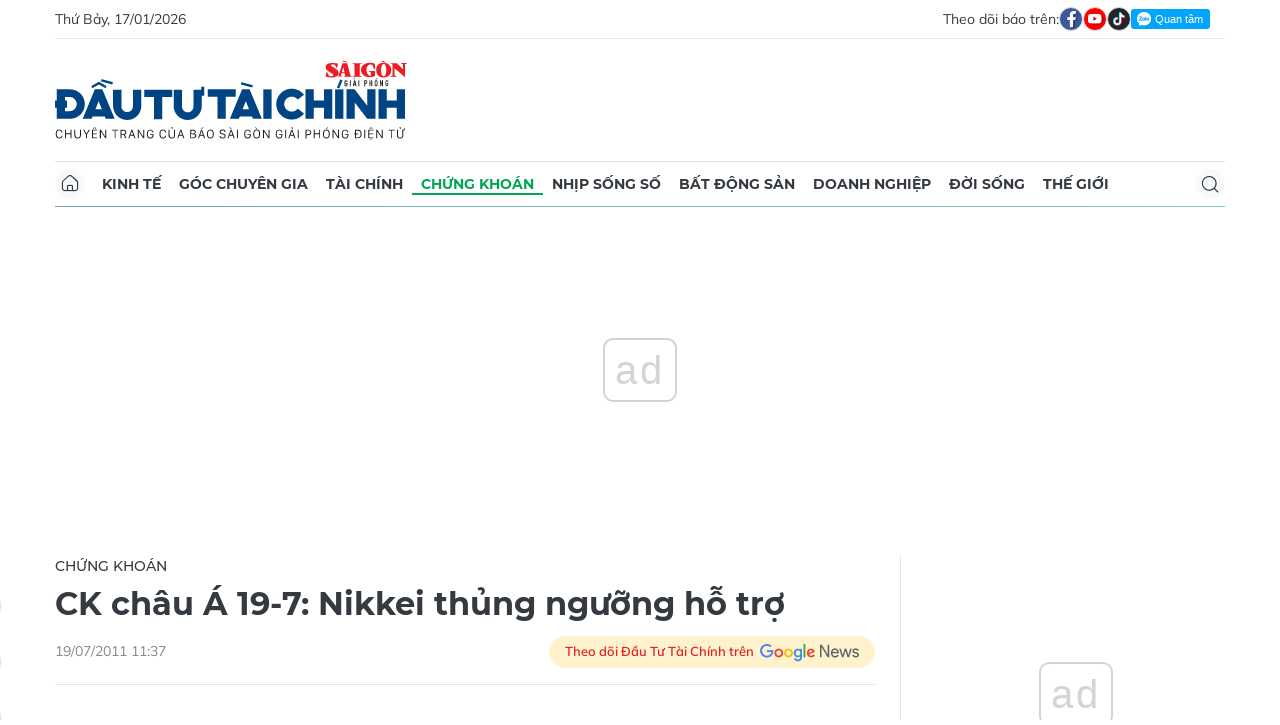

--- FILE ---
content_type: text/html;charset=utf-8
request_url: https://dttc.sggp.org.vn/ck-chau-a-19-7-nikkei-thung-nguong-ho-tro-post17462.html
body_size: 15293
content:
<!DOCTYPE html> <html lang="vi" class="dt"> <head> <title>CK châu Á 19-7: Nikkei thủng ngưỡng hỗ trợ | Báo Sài Gòn Đầu Tư Tài Chính</title> <meta name="description" content="CK châu Á 19-7: Nikkei thủng ngưỡng hỗ trợ"/> <meta name="keywords" content=""/> <meta name="news_keywords" content=""/> <meta http-equiv="Content-Type" content="text/html; charset=utf-8"/> <meta http-equiv="X-UA-Compatible" content="IE=edge"/> <meta http-equiv="refresh" content="1200"/> <meta name="revisit-after" content="1 days"/> <meta name="viewport" content="width=device-width, initial-scale=1.0"> <meta http-equiv="content-language" content="vi"/> <link rel="shortcut icon" href="https://static-cms-sggp.epicdn.me/v4/web-dt/styles/img/favicon.ico" type="image/x-icon"/> <link rel="dns-prefetch" href="https://static-cms-sggp.epicdn.me"/> <link rel="preconnect dns-prefetch" href="https://image.sggp.org.vn"/> <link rel="preconnect dns-prefetch" href="//www.google-analytics.com"/> <link rel="preconnect dns-prefetch" href="//www.googletagmanager.com"/> <link rel="preconnect dns-prefetch" href="//stc.za.zaloapp.com"/> <link rel="preconnect dns-prefetch" href="//fonts.googleapis.com"/> <link rel="preconnect dns-prefetch" href="//pagead2.googlesyndication.com"/> <link rel="preconnect dns-prefetch" href="//tpc.googlesyndication.com"/> <link rel="preconnect dns-prefetch" href="//securepubads.g.doubleclick.net"/> <link rel="preconnect dns-prefetch" href="//accounts.google.com"/> <link rel="preconnect dns-prefetch" href="//adservice.google.com"/> <link rel="preconnect dns-prefetch" href="//adservice.google.com.vn"/> <link rel="preconnect dns-prefetch" href="//www.googletagservices.com"/> <link rel="preconnect dns-prefetch" href="//partner.googleadservices.com"/> <link rel="preconnect dns-prefetch" href="//tpc.googlesyndication.com"/> <link rel="preconnect dns-prefetch" href="//za.zdn.vn"/> <link rel="preconnect dns-prefetch" href="//sp.zalo.me"/> <link rel="preconnect dns-prefetch" href="//connect.facebook.net"/> <link rel="preconnect dns-prefetch" href="//www.facebook.com"/> <link rel="preconnect dns-prefetch" href="//graph.facebook.com"/> <link rel="preconnect dns-prefetch" href="//static.xx.fbcdn.net"/> <link rel="preconnect dns-prefetch" href="//staticxx.facebook.com"/> <link rel="preconnect dns-prefetch" href="//jsc.mgid.com"/> <link rel="preconnect dns-prefetch" href="//s-img.mgid.com"/> <link rel="preconnect dns-prefetch" href="//media1.admicro.vn"/> <link rel="preconnect dns-prefetch" href="//lg1.logging.admicro.vn"/> <meta property="fb:app_id" itemprop="name" content="1508416085866718"/> <script>var cmsConfig={domainDesktop:"https://dttc.sggp.org.vn",domainMobile:"https://dttc.sggp.org.vn",domainApi:"https://api-dttc.sggp.org.vn",domainStatic:"https://static-cms-sggp.epicdn.me/v4/web-dt",domainLog:"https://log-dttc.sggp.org.vn",googleAnalytics:"G-S54H5QBF0N,UA-96362670-1",siteId:0,adsZone:28,adsLazy:true};if(window.location.protocol!=="https:"&&window.location.hostname.indexOf("sggp.org.vn")!==-1){window.location="https://"+window.location.hostname+window.location.pathname+window.location.hash}var USER_AGENT=window.navigator&&window.navigator.userAgent||"",IS_MOBILE=/Android|webOS|iPhone|iPod|BlackBerry|Windows Phone|IEMobile|Mobile Safari|Opera Mini/i.test(USER_AGENT),IS_REDIRECT=!1;function setCookie(b,c,a){var d=new Date,a=(d.setTime(d.getTime()+24*a*60*60*1000),"expires="+d.toUTCString());document.cookie=b+"="+c+"; "+a+";path=/;"}function getCookie(b){var c=document.cookie.indexOf(b+"="),a=c+b.length+1;return !c&&b!==document.cookie.substring(0,b.length)||-1===c?null:(-1===(b=document.cookie.indexOf(";",a))&&(b=document.cookie.length),unescape(document.cookie.substring(a,b)))}IS_MOBILE&&getCookie("isDesktop")&&(setCookie("isDesktop",1,-1),window.location=window.location.pathname+window.location.search,IS_REDIRECT=!0);</script> <meta content="Chứng khoán" itemprop="articleSection"/> <meta name="author" content="Báo Sài Gòn Đầu Tư Tài Chính"/> <meta name="copyright" content="Copyright © 2026 by Báo Sài Gòn Đầu Tư Tài Chính"/> <meta name="RATING" content="GENERAL"/> <meta name="GENERATOR" content="Báo Sài Gòn Đầu Tư Tài Chính"/> <meta content="Báo Sài Gòn Đầu Tư Tài Chính" itemprop="sourceOrganization" name="source"/> <meta content="news" itemprop="genre" name="medium"/> <meta content="vi-VN" itemprop="inLanguage"/> <meta name="geo.region" content="VN"/> <meta name="geo.placename" content="Hồ Chí Minh City"/> <meta name="geo.position" content="10.77639;106.701139"/> <meta name="ICBM" content="10.77639, 106.701139"/> <meta name="robots" content="noarchive, max-image-preview:large, index, follow"/> <meta name="GOOGLEBOT" content="noarchive, max-image-preview:large, index, follow"/> <link rel="canonical" href="https://dttc.sggp.org.vn/ck-chau-a-19-7-nikkei-thung-nguong-ho-tro-post17462.html"/> <meta property="og:site_name" content="Báo Sài Gòn Đầu Tư Tài Chính"/> <meta property="og:rich_attachment" content="true"/> <meta property="og:type" content="article"/> <meta property="og:url" itemprop="url" content="https://dttc.sggp.org.vn/share17462.html"/> <meta property="og:image" itemprop="thumbnailUrl" content="https://image.sggp.org.vn/1200x630/Uploaded/2026/Xqkbczma/Nam/NKdo.bmp.webp"/> <meta property="og:image:width" content="1200"/> <meta property="og:image:height" content="630"/> <meta property="og:title" itemprop="headline" content="CK châu Á 19-7: Nikkei thủng ngưỡng hỗ trợ"/> <meta property="og:description" itemprop="description" content="CK châu Á 19-7: Nikkei thủng ngưỡng hỗ trợ"/> <meta name="twitter:card" value="summary"/> <meta name="twitter:url" content="https://dttc.sggp.org.vn/share17462.html"/> <meta name="twitter:title" content="CK châu Á 19-7: Nikkei thủng ngưỡng hỗ trợ"/> <meta name="twitter:description" content="CK châu Á 19-7: Nikkei thủng ngưỡng hỗ trợ"/> <meta name="twitter:image" content="https://image.sggp.org.vn/1200x630/Uploaded/2026/Xqkbczma/Nam/NKdo.bmp.webp"/> <meta name="twitter:site" content="@Báo Sài Gòn Đầu Tư Tài Chính"/> <meta name="twitter:creator" content="@Báo Sài Gòn Đầu Tư Tài Chính"/> <meta property="article:tag" content=""/> <meta property="article:section" content="Chứng khoán"/> <meta property="article:published_time" content="2011-07-19T18:37:00+0700"/> <meta property="article:modified_time" content="2011-07-19T18:37:00+0700"/> <meta property="dable:image" content="https://image.sggp.org.vn/600x315/Uploaded/2026/Xqkbczma/Nam/NKdo.bmp.webp"/> <meta property="dable:item_id" content="17462"/> <meta property="dable:author" content="Bảo Trúc (Tổng hợp)"/> <link rel="preload" href="https://static-cms-sggp.epicdn.me/v4/web-dt/styles/fonts/SGDT/Mulish/Mulish-Regular.woff2" as="font" type="font/woff2" crossorigin> <link rel="preload" href="https://static-cms-sggp.epicdn.me/v4/web-dt/styles/fonts/SGDT/Mulish/Mulish-Italic.woff2" as="font" type="font/woff2" crossorigin> <link rel="preload" href="https://static-cms-sggp.epicdn.me/v4/web-dt/styles/fonts/SGDT/Mulish/Mulish-SemiBold.woff2" as="font" type="font/woff2" crossorigin> <link rel="preload" href="https://static-cms-sggp.epicdn.me/v4/web-dt/styles/fonts/SGDT/Mulish/Mulish-Bold.woff2" as="font" type="font/woff2" crossorigin> <link rel="preload" href="https://static-cms-sggp.epicdn.me/v4/web-dt/styles/fonts/SGDT/Montserrat/Montserrat-Medium.woff2" as="font" type="font/woff2" crossorigin> <link rel="preload" href="https://static-cms-sggp.epicdn.me/v4/web-dt/styles/fonts/SGDT/Montserrat/Montserrat-SemiBold.woff2" as="font" type="font/woff2" crossorigin> <link rel="preload" href="https://static-cms-sggp.epicdn.me/v4/web-dt/styles/fonts/SGDT/Montserrat/Montserrat-Bold.woff2" as="font" type="font/woff2" crossorigin> <link rel="preload" href="https://static-cms-sggp.epicdn.me/v4/web-dt/styles/fonts/SGDT/Montserrat/Montserrat-ExtraBold.woff2" as="font" type="font/woff2" crossorigin> <link rel="preload" href="https://static-cms-sggp.epicdn.me/v4/web-dt/styles/css/main.min.css?v=1.1.7" as="style"> <link rel="preload" href="https://static-cms-sggp.epicdn.me/v4/web-dt/js/main.min.js?v=1.0.4" as="script"> <link rel="preload" href="https://static-cms-sggp.epicdn.me/v4/web-dt/js/detail.min.js?v=1.0.2" as="script"> <link rel="preload" href="https://static-cms-common.zadn.vn/content-body/styles/css/sgdt.css?v=1.0.3" as="style"> <link rel="stylesheet" href="https://static-cms-common.zadn.vn/content-body/styles/css/sgdt.css?v=1.0.3"> <link rel="stylesheet" href="https://static-cms-sggp.epicdn.me/v4/web-dt/styles/css/main.min.css?v=1.1.7"> <script type="text/javascript">var _metaOgUrl="https://dttc.sggp.org.vn/share17462.html";var page_title=document.title;var tracked_url=window.location.pathname+window.location.search+window.location.hash;var cate_path="chung-khoan";if(cate_path.length>0){tracked_url="/"+cate_path+tracked_url};</script> <script async="" src="https://www.googletagmanager.com/gtag/js?id=G-S54H5QBF0N"></script> <script>if(!IS_REDIRECT){window.dataLayer=window.dataLayer||[];function gtag(){dataLayer.push(arguments)}gtag("js",new Date());gtag("config","G-S54H5QBF0N",{page_path:tracked_url});gtag("config","UA-96362670-1",{page_path:tracked_url})};</script> <script>window.dataLayer=window.dataLayer||[];dataLayer.push({pageCategory:"/chung-khoan"});</script> <script>window.dataLayer=window.dataLayer||[];dataLayer.push({event:"Pageview",articleId:"17462",articleTitle:"CK ch\u00E2u \u00C1 19-7: Nikkei th\u1EE7ng ng\u01B0\u1EE1ng h\u1ED7 tr\u1EE3",articleCategory:"Ch\u1EE9ng kho\u00E1n",articleAlowAds:true,articleAuthor:"B\u1EA3o Tr\u00FAc (T\u1ED5ng h\u1EE3p)",articleType:"article",articlePublishDate:"2011-07-19T18:37:00+0700",articleThumbnail:"https://image.sggp.org.vn/1200x630/Uploaded/2026/Xqkbczma/Nam/NKdo.bmp.webp",articleShortUrl:"https://dttc.sggp.org.vn/share17462.html",articleFullUrl:"https://dttc.sggp.org.vn/ck-chau-a-19-7-nikkei-thung-nguong-ho-tro-post17462.html"});</script> <script>window.dataLayer=window.dataLayer||[];dataLayer.push({articleAuthor:"B\u1EA3o Tr\u00FAc (T\u1ED5ng h\u1EE3p)",articleAuthorID:"0"});</script> <script type='text/javascript'>gtag("event","article_page",{articleId:"17462",articleTitle:"CK ch\u00E2u \u00C1 19-7: Nikkei th\u1EE7ng ng\u01B0\u1EE1ng h\u1ED7 tr\u1EE3",articleCategory:"Ch\u1EE9ng kho\u00E1n",articleAlowAds:true,articleAuthor:"B\u1EA3o Tr\u00FAc (T\u1ED5ng h\u1EE3p)",articleType:"article",articlePublishDate:"2011-07-19T18:37:00+0700",articleThumbnail:"https://image.sggp.org.vn/1200x630/Uploaded/2026/Xqkbczma/Nam/NKdo.bmp.webp",articleShortUrl:"https://dttc.sggp.org.vn/share17462.html",articleFullUrl:"https://dttc.sggp.org.vn/ck-chau-a-19-7-nikkei-thung-nguong-ho-tro-post17462.html"});</script> <script async defer src="https://static-cms-sggp.epicdn.me/v4/web-dt/js/log.min.js?v=1.0"></script> <script src="https://api-dttc.sggp.org.vn/sda?object_type=2&object_id=28&platform=1&head_append=1" data-object="28"></script> <script type="text/javascript">var cateId=28;var contentId=17462;</script> <script async src="https://sp.zalo.me/plugins/sdk.js"></script> <script type="application/ld+json">{"@context": "http://schema.org","@type": "Organization","name": "Báo Sài Gòn Đầu Tư Tài Chính","url": "https://dttc.sggp.org.vn","logo": "https://static-cms-sggp.epicdn.me/v4/web-dt/styles/img/logo.png"}</script><script type="application/ld+json">{"@context" : "http://schema.org","@type" : "WebSite","name" : "Chứng khoán","url" : "https://dttc.sggp.org.vn/chung-khoan/"}</script><script type="application/ld+json">{"@context":"http://schema.org","@type":"BreadcrumbList","itemListElement":[{"@type":"ListItem","position":1,"item":{"@id":"https://dttc.sggp.org.vn/chung-khoan/","name":"Chứng khoán"}}]}</script><script type="application/ld+json">{"@context": "http://schema.org","@type": "NewsArticle","mainEntityOfPage":{"@type":"WebPage","@id":"https://dttc.sggp.org.vn/ck-chau-a-19-7-nikkei-thung-nguong-ho-tro-post17462.html"},"headline": "CK châu Á 19-7: Nikkei thủng ngưỡng hỗ trợ","description": "CK châu Á 19-7: Nikkei thủng ngưỡng hỗ trợ","image": {"@type": "ImageObject","url": "https://image.sggp.org.vn/1200x630/Uploaded/2026/Xqkbczma/Nam/NKdo.bmp.webp","width" : 1200,"height" : 675},"datePublished": "2011-07-19T18:37:00+0700","dateModified": "2011-07-19T18:37:00+0700","author": {"@type": "Person","name": "Bảo Trúc (Tổng hợp)"},"publisher": {"@type": "Organization","name": "Báo Sài Gòn Đầu Tư Tài Chính","logo": {"@type": "ImageObject","url": "https://static-cms-sggp.epicdn.me/v4/web-dt/styles/img/logo.png"}}}</script></head> <body class=""> <div class="top-banner"> <div id="sdaWeb_SdaMasthead" class="rennab" data-platform="1" data-position="Web_SdaMasthead"> <script>window.addEventListener("load",function(){if(typeof Web_SdaMasthead!="undefined"){window.CMS_RENNAB.pushSda(Web_SdaMasthead,"sdaWeb_SdaMasthead")}else{document.getElementById("sdaWeb_SdaMasthead").style.display="none"}});</script> </div> </div> <header class="site-header"> <div class="container"> <div class="top-header"> <time class="time" id="todayTime"></time> <div class="social"> Theo dõi báo trên: <a href="https://www.facebook.com/sggpdttc" class="fb" target="_blank" title="Facebook"> <i class="ic-facebook"></i> </a> <a href="https://www.youtube.com/@SAIGONDAUTUTAICHINH/featured" class="yt" target="_blank" title="Youtube"> <i class="ic-video"></i> </a> <a href="https://www.tiktok.com/@saigondautu.com.vn" class="tiktok" target="_blank" title="Tiktok"> <i class="ic-tiktok"></i> </a> <div class="zalo-follow-only-button" data-oaid="1947282927698490478">Quan tâm Zalo OA</div> </div> </div> <div class="hdr-content"> <div class="logo"> <a class="logo-img" href="https://dttc.sggp.org.vn" title="Báo Sài Gòn Đầu Tư Tài Chính" class="logo-img">Báo Sài Gòn Đầu Tư Tài Chính</a> </div> <div id="sdaWeb_SdaHeader" class="rennab" data-platform="1" data-position="Web_SdaHeader"> <script>window.addEventListener("load",function(){if(typeof Web_SdaHeader!="undefined"){window.CMS_RENNAB.pushSda(Web_SdaHeader,"sdaWeb_SdaHeader")}else{document.getElementById("sdaWeb_SdaHeader").style.display="none"}});</script> </div> </div> <nav class="navigation sticky"> <ul> <li class="main home "> <a href="https://dttc.sggp.org.vn" title="Home"> <i class="ic-home"></i> </a> </li> <li class="main"> <a href="https://dttc.sggp.org.vn/kinh-te/" title="Kinh tế">Kinh tế</a> </li> <li class="main"> <a href="https://dttc.sggp.org.vn/goc-chuyen-gia/" title="Góc chuyên gia">Góc chuyên gia</a> </li> <li class="main"> <a href="https://dttc.sggp.org.vn/tai-chinh/" title="Tài chính">Tài chính</a> <ul class="sub"> <li> <a href="https://dttc.sggp.org.vn/ngan-hang/" title="Ngân hàng">Ngân hàng</a> </li> <li> <a href="https://dttc.sggp.org.vn/vang-ngoai-te/" title="Vàng - ngoại tệ">Vàng - ngoại tệ</a> </li> </ul> </li> <li class="main active"> <a href="https://dttc.sggp.org.vn/chung-khoan/" title="Chứng khoán">Chứng khoán</a> </li> <li class="main"> <a href="https://dttc.sggp.org.vn/nhip-song-so/" title="Nhịp sống số">Nhịp sống số</a> </li> <li class="main"> <a href="https://dttc.sggp.org.vn/bat-dong-san/" title="Bất động sản">Bất động sản</a> <ul class="sub"> <li> <a href="https://dttc.sggp.org.vn/du-an-dau-tu/" title="Dự án - đầu tư">Dự án - đầu tư</a> </li> <li> <a href="https://dttc.sggp.org.vn/quy-hoach-do-thi/" title="Quy hoạch - Đô thị">Quy hoạch - Đô thị</a> </li> </ul> </li> <li class="main"> <a href="https://dttc.sggp.org.vn/doanh-nghiep/" title="Doanh nghiệp">Doanh nghiệp</a> </li> <li class="main"> <a href="https://dttc.sggp.org.vn/doi-song/" title="Đời sống">Đời sống</a> <ul class="sub"> <li> <a href="https://dttc.sggp.org.vn/suc-khoe/" title="Sức khỏe">Sức khỏe</a> </li> <li> <a href="https://dttc.sggp.org.vn/am-thuc/" title="Ẩm thực">Ẩm thực</a> </li> <li> <a href="https://dttc.sggp.org.vn/du-lich/" title="Du lịch">Du lịch</a> </li> </ul> </li> <li class="main"> <a href="https://dttc.sggp.org.vn/the-gioi/" title="Thế giới">Thế giới</a> <ul class="sub"> <li> <a href="https://dttc.sggp.org.vn/ho-so/" title="Hồ sơ">Hồ sơ</a> </li> <li> <a href="https://dttc.sggp.org.vn/nhan-vat/" title="Nhân vật">Nhân vật</a> </li> <li> <a href="https://dttc.sggp.org.vn/the-gioi-muon-mau/" title="Chuyện bốn phương ">Chuyện bốn phương </a> </li> </ul> </li> <li class="main search"> <div class="search-btn"> <i class="ic-search"></i> </div> <div class="search-dropdown"> <input type="text" class="input txtsearch" placeholder="Tìm kiếm"> <button class="btn btn_search"><i class="ic-search"></i></button> </div> </li> </ul> </nav> </div> </header> <div class="site-body"> <div class="container"> <div class="shrink"> <div id="sdaWeb_SdaTop" class="rennab" data-platform="1" data-position="Web_SdaTop"> <script>window.addEventListener("load",function(){if(typeof Web_SdaTop!="undefined"){window.CMS_RENNAB.pushSda(Web_SdaTop,"sdaWeb_SdaTop")}else{document.getElementById("sdaWeb_SdaTop").style.display="none"}});</script> </div> </div> <div class="row"> <div class="main-col content-col"> <div class="article"> <div class="breadcrumb"> <h2 class="main"> <a href="https://dttc.sggp.org.vn/chung-khoan/" title="Chứng khoán" class="active">Chứng khoán</a> </h2> </div> <div class="social sticky article__share"> <a href="javascript:void(0);" class="zl zalo-share-button" data-href="https://dttc.sggp.org.vn/share17462.html" data-oaid="2972004326007924608" data-layout="2" data-color="blue" data-customize="true"> <i class="ic-zalo"></i> </a> <a href="javascript:void(0);" class="share fb" data-href="https://dttc.sggp.org.vn/share17462.html" data-rel="facebook" title="Chia sẻ qua Facebook"> <i class="ic-facebook"></i> </a> <a href="javascript:void(0);" class="share tw" data-href="https://dttc.sggp.org.vn/share17462.html" data-rel="twitter" title="Chia sẻ qua Twitter"> <i class="ic-twitter"></i> </a> <a href="mailto:?subject=Tin đáng đọc từ Tin đáng đọc từ Sài Gòn Đầu Tư Tài Chính&body=https://dttc.sggp.org.vn/share17462.html" class="mail"> <i class="ic-email "></i> </a> <a href="javascript:void(0);" class="print sendprint" title="In bài viết"> <i class="ic-print"></i> </a> </div> <h1 class="article__title cms-title"> CK châu Á 19-7: Nikkei thủng ngưỡng hỗ trợ </h1> <div class="article__meta"> <time class="time" datetime="2011-07-19T18:37:00+0700" data-time="1311075420">19/07/2011 18:37</time> <meta class="cms-date" itemprop="datePublished" content="2011-07-19T18:37:00+0700"> <a class="gg-news" href="https://news.google.com/publications/CAAqBwgKMOSHwgswhqPZAw?hl=vi" target="_blank" title="Google News"> <span>Theo dõi Đầu Tư Tài Chính trên</span> <img src="https://static-cms-sggp.epicdn.me/v4/web-dt/styles/img/gg-news.png" alt="Google News"> </a> </div> <div class="article__body zce-content-body cms-body " itemprop="articleBody"> <table> <tbody> <tr> <td><img alt="" src="[data-uri]" class="lazyload cms-photo" data-src="https://image.sggp.org.vn/w820/Uploaded/2026/Xqkbczma/Nam/NKdo.bmp.webp"></td> </tr> </tbody> </table> <p>(ĐTTC) - Sau kỳ nghỉ lễ, TTCK Tokyo mở cửa trở lại trong bối cảnh Hoa Kỳ và châu Âu lún sâu vào khủng hoảng nợ công. </p> <p>Nhà đầu tư tháo chạy khỏi nhóm cổ phiếu ngân hàng để chuyển sang những cổ phiếu có tính phòng thủ nhiều hơn, như nhóm công ty Internet, công ty bán&nbsp;lẻ và công ty viễn thông. </p> <p>Trong lúc đó, đồng yen tiếp tục mạnh lên so với USD đã gây sức ép lên các cổ phiếu blue-chip của các nhà xuất khẩu, thí dụ Canon -2,8% và Sony giảm 2,5%.</p> <div class="sda_middle"> <div id="sdaWeb_SdaArticleMiddle" class="rennab fyi" data-position="Web_SdaArticleMiddle"> <script>window.addEventListener("load",function(){if(typeof Web_SdaArticleMiddle!="undefined"){window.CMS_RENNAB.pushSda(Web_SdaArticleMiddle,"sdaWeb_SdaArticleMiddle")}else{document.getElementById("sdaWeb_SdaArticleMiddle").style.display="none"}});</script> </div> </div> <p>Nhóm cổ phiếu dịch vụ công cộng cũng bị kéo giảm theo Kansai Electric khi công ty này mất 3,3% vì đóng cửa 1 lò phản ứng bị trục trặc kỹ thuật.</p> <p>Chỉ số Nikkei đóng cửa giảm 0,9% còn 9.889,72 điểm, đã rớt dưới ngưỡng hỗ trợ 9.903 điểm. Chỉ số Topix giảm 0,7% còn 853,75 điểm.</p> <p>Các nhà lãnh đạo eurozone sẽ họp vào ngày thứ Năm tới để hoàn tất vòng 2 gói&nbsp; cứu trợ trị giá 110 tỷ USD dành cho Hy Lạp, trong lúc Hoa Kỳ gần hết thời hạn nâng trần nợ công.</p> <div class="sda_middle"> <div id="sdaWeb_SdaArticleMiddle1" class="rennab fyi" data-position="Web_SdaArticleMiddle1"> <script>window.addEventListener("load",function(){if(typeof Web_SdaArticleMiddle1!="undefined"){window.CMS_RENNAB.pushSda(Web_SdaArticleMiddle1,"sdaWeb_SdaArticleMiddle1")}else{document.getElementById("sdaWeb_SdaArticleMiddle1").style.display="none"}});</script> </div> </div> <p>Trên sàn Hồng Công, nhờ sự bật dậy vào giờ chót của nhóm cổ phiếu dầu mỏ đã giúp chỉ số Hang Seng kết phiên tăng 0,5% đạt 21.902,4 điểm.</p> <p>Trên sàn Thượng Hải, nhóm cổ phiếu tài chính vẫn đè nặng, chỉ số Shanghai Composite giảm 0,7% xuống dưới ngưỡng 2.800 điểm. </p> <p>Trên thị trường hàng hóa, vàng tiếp tục leo thang lên 1.60,1USD/ounce, tăng 0,17%. Dầu tăng 0,89% đạt 96,79USD/thùng.</p> <div class="sda_middle"> <div id="sdaWeb_SdaArticleMiddle2" class="rennab fyi" data-position="Web_SdaArticleMiddle2"> <script>window.addEventListener("load",function(){if(typeof Web_SdaArticleMiddle2!="undefined"){window.CMS_RENNAB.pushSda(Web_SdaArticleMiddle2,"sdaWeb_SdaArticleMiddle2")}else{document.getElementById("sdaWeb_SdaArticleMiddle2").style.display="none"}});</script> </div> </div> <div class="article__author cms-author"> Bảo Trúc (Tổng hợp) </div> <div id="sdaWeb_SdaArticleAfterBody" class="rennab" data-platform="1" data-position="Web_SdaArticleAfterBody"> <script>window.addEventListener("load",function(){if(typeof Web_SdaArticleAfterBody!="undefined"){window.CMS_RENNAB.pushSda(Web_SdaArticleAfterBody,"sdaWeb_SdaArticleAfterBody")}else{document.getElementById("sdaWeb_SdaArticleAfterBody").style.display="none"}});</script> </div> </div> <div class="social has-label article__share"> <label>Chia sẻ:</label> <a href="javascript:void(0);" class="zl zalo-share-button" data-href="https://dttc.sggp.org.vn/share17462.html" data-oaid="2972004326007924608" data-layout="2" data-color="blue" data-customize="true"> <i class="ic-zalo"></i> </a> <a href="javascript:void(0);" class="share fb" data-href="https://dttc.sggp.org.vn/share17462.html" data-rel="facebook" title="Chia sẻ qua Facebook"> <i class="ic-facebook"></i> </a> <a href="javascript:void(0);" class="share tw" data-href="https://dttc.sggp.org.vn/share17462.html" data-rel="twitter" title="Chia sẻ qua Twitter"> <i class="ic-twitter"></i> </a> <a href="mailto:?subject=Tin đáng đọc từ Sài Gòn Đầu Tư Tài Chính&body=https://dttc.sggp.org.vn/share17462.html" class="mail"> <i class="ic-email "></i> </a> <a href="javascript:void(0);" class="print sendprint" title="In bài viết"> <i class="ic-print"></i> </a> </div> <div id="sdaWeb_SdaArticleAfterTag" class="rennab" data-platform="1" data-position="Web_SdaArticleAfterTag"> <script>window.addEventListener("load",function(){if(typeof Web_SdaArticleAfterTag!="undefined"){window.CMS_RENNAB.pushSda(Web_SdaArticleAfterTag,"sdaWeb_SdaArticleAfterTag")}else{document.getElementById("sdaWeb_SdaArticleAfterTag").style.display="none"}});</script> </div> <div id="sdaWeb_SdaArticleAfterSocial" class="rennab" data-platform="1" data-position="Web_SdaArticleAfterSocial"> <script>window.addEventListener("load",function(){if(typeof Web_SdaArticleAfterSocial!="undefined"){window.CMS_RENNAB.pushSda(Web_SdaArticleAfterSocial,"sdaWeb_SdaArticleAfterSocial")}else{document.getElementById("sdaWeb_SdaArticleAfterSocial").style.display="none"}});</script> </div> <div class="wrap-comment" id="comment17462" data-id="17462" data-type="20"></div> <div id="sdaWeb_SdaArticleAfterComment" class="rennab" data-platform="1" data-position="Web_SdaArticleAfterComment"> <script>window.addEventListener("load",function(){if(typeof Web_SdaArticleAfterComment!="undefined"){window.CMS_RENNAB.pushSda(Web_SdaArticleAfterComment,"sdaWeb_SdaArticleAfterComment")}else{document.getElementById("sdaWeb_SdaArticleAfterComment").style.display="none"}});</script> </div> </div> <div class="multi-pack-3"> <h3 class="box-heading"> <a href="https://dttc.sggp.org.vn/chung-khoan/" title="Chứng khoán" class="title"> Các tin khác </a> </h3> <div class="box-content content-list" data-source="recommendation-28"> <article class="story" data-id="130637"> <figure class="story__thumb"> <a class="cms-link" href="https://dttc.sggp.org.vn/co-phieu-cua-bidv-bi-ban-thao-post130637.html" title="Cổ phiếu của BIDV bị bán tháo"> <img class="lazyload" src="[data-uri]" data-src="https://image.sggp.org.vn/240x160/Uploaded/2026/mfnmt/2026_01_15/bidv-67b6928ad5fe9-7236-3572.jpg.webp" alt="Cổ phiếu của BIDV bị bán tháo"> </a> </figure> <h2 class="story__heading" data-tracking="130637"> <a class="cms-link" href="https://dttc.sggp.org.vn/co-phieu-cua-bidv-bi-ban-thao-post130637.html" title="Cổ phiếu của BIDV bị bán tháo"> Cổ phiếu của BIDV bị bán tháo </a> </h2> <div class="story__meta"> <time class="time" datetime="2026-01-15T15:42:01+0700" data-time="1768466521"> 15/01/2026 15:42 </time></div> <div class="story__summary story__shorten"> <p>(ĐTTCO) - Sau chuỗi tăng mạnh nhờ động lực từ Nghị quyết 79, mã BID bất ngờ bị bán tháo phiên 15-1 và góp phần đẩy VN Index lao dốc mạnh.</p> </div> </article> <article class="story" data-id="130611"> <figure class="story__thumb"> <a class="cms-link" href="https://dttc.sggp.org.vn/vn-index-but-pha-quy-mo-co-bao-lai-tuong-xung-post130611.html" title="VN Index bứt phá, quỹ mở có báo lãi tương xứng?"> <img class="lazyload" src="[data-uri]" data-src="https://image.sggp.org.vn/240x160/Uploaded/2026/mfnmt/2023_03_16/nha-dau-tu-nuoc-ngoai-chung-khoan-0804-4480.jpg.webp" alt="VN Index bứt phá, quỹ mở có báo lãi tương xứng?"> </a> </figure> <h2 class="story__heading" data-tracking="130611"> <a class="cms-link" href="https://dttc.sggp.org.vn/vn-index-but-pha-quy-mo-co-bao-lai-tuong-xung-post130611.html" title="VN Index bứt phá, quỹ mở có báo lãi tương xứng?"> VN Index bứt phá, quỹ mở có báo lãi tương xứng? </a> </h2> <div class="story__meta"> <time class="time" datetime="2026-01-14T16:14:38+0700" data-time="1768382078"> 14/01/2026 16:14 </time></div> <div class="story__summary story__shorten"> <p>(ĐTTCO)&nbsp;- Năm 2025 ghi dấu một giai đoạn tăng trưởng mạnh của VN Index. Tuy nhiên, phía sau sự bứt phá lại là bức tranh phân hóa sâu sắc, đặt ra nhiều thách thức cho các nhà quản lý quỹ.</p> </div> </article> <article class="story" data-id="130605"> <figure class="story__thumb"> <a class="cms-link" href="https://dttc.sggp.org.vn/hon-50000-ty-dong-do-vao-chung-khoan-post130605.html" title="Hơn 50.000 tỷ đồng đổ vào chứng khoán"> <img class="lazyload" src="[data-uri]" data-src="https://image.sggp.org.vn/240x160/Uploaded/2026/mfnmt/2023_03_21/ck-16251422128252107185316-5455.jpg.webp" alt="Hơn 50.000 tỷ đồng đổ vào chứng khoán"> </a> </figure> <h2 class="story__heading" data-tracking="130605"> <a class="cms-link" href="https://dttc.sggp.org.vn/hon-50000-ty-dong-do-vao-chung-khoan-post130605.html" title="Hơn 50.000 tỷ đồng đổ vào chứng khoán"> Hơn 50.000 tỷ đồng đổ vào chứng khoán </a> </h2> <div class="story__meta"> <time class="time" datetime="2026-01-14T15:18:40+0700" data-time="1768378720"> 14/01/2026 15:18 </time></div> <div class="story__summary story__shorten"> <p>(ĐTTCO) - Áp lực bán chốt lời khiến VN Index mất mốc 1.900 điểm, nhưng với nhiều nhà đầu tư đang giữ tiền, đây lại là cơ hội gom hàng giá rẻ.</p> </div> </article> <article class="story" data-id="130568"> <figure class="story__thumb"> <a class="cms-link" href="https://dttc.sggp.org.vn/vn-index-vuot-nguong-1900-diem-post130568.html" title="VN Index vượt ngưỡng 1.900 điểm"> <img class="lazyload" src="[data-uri]" data-src="https://image.sggp.org.vn/240x160/Uploaded/2026/mfnmt/2025_12_31/chung-khoan-la-gi-3522-9453.jpg.webp" alt="VN Index vượt ngưỡng 1.900 điểm"> </a> </figure> <h2 class="story__heading" data-tracking="130568"> <a class="cms-link" href="https://dttc.sggp.org.vn/vn-index-vuot-nguong-1900-diem-post130568.html" title="VN Index vượt ngưỡng 1.900 điểm"> VN Index vượt ngưỡng 1.900 điểm </a> </h2> <div class="story__meta"> <time class="time" datetime="2026-01-13T15:17:21+0700" data-time="1768292241"> 13/01/2026 15:17 </time></div> <div class="story__summary story__shorten"> <p>(ĐTTCO) - Sự trở lại của nhóm Vingroup, hợp cùng với các mã có vốn hóa lớn, VN Index dễ dàng vượt mốc 1.900 điểm sau phiên 13-1.</p> </div> </article> <div id="sdaWeb_SdaNative1" class="rennab" data-platform="1" data-position="Web_SdaNative1"> <script>window.addEventListener("load",function(){if(typeof Web_SdaNative1!="undefined"){window.CMS_RENNAB.pushSda(Web_SdaNative1,"sdaWeb_SdaNative1")}else{document.getElementById("sdaWeb_SdaNative1").style.display="none"}});</script> </div> <article class="story" data-id="130562"> <figure class="story__thumb"> <a class="cms-link" href="https://dttc.sggp.org.vn/cu-but-toc-giup-vpbanks-vao-top-10-moi-gioi-hose-post130562.html" title="Cú bứt tốc giúp VPBankS vào Top 10 môi giới HoSE"> <img class="lazyload" src="[data-uri]" data-src="https://image.sggp.org.vn/240x160/Uploaded/2026/fwcgmzsfdazs/2026_01_13/vpbanks-thumb-4-71-4933.jpg.webp" alt="VPBankS lọt vào top 10 thị phần môi giới HoSE"> </a> </figure> <h2 class="story__heading" data-tracking="130562"> <a class="cms-link" href="https://dttc.sggp.org.vn/cu-but-toc-giup-vpbanks-vao-top-10-moi-gioi-hose-post130562.html" title="Cú bứt tốc giúp VPBankS vào Top 10 môi giới HoSE"> Cú bứt tốc giúp VPBankS vào Top 10 môi giới HoSE </a> </h2> <div class="story__meta"> <time class="time" datetime="2026-01-13T11:19:07+0700" data-time="1768277947"> 13/01/2026 11:19 </time></div> <div class="story__summary story__shorten"> <p>(ĐTTCO) - Việc VPBankS nhanh chóng vào top 10 thị phần môi giới HoSE phản ánh sức mạnh cộng hưởng từ hệ sinh thái VPBank - SMBC.</p> </div> </article> <article class="story" data-id="130560"> <figure class="story__thumb"> <a class="cms-link" href="https://dttc.sggp.org.vn/vcbs-du-bao-masan-tang-truong-manh-quy-iv-2025-post130560.html" title="VCBS dự báo Masan tăng trưởng mạnh quý IV-2025"> <img class="lazyload" src="[data-uri]" data-src="https://image.sggp.org.vn/240x160/Uploaded/2026/fwcgmzsfdazs/2026_01_13/co-dong-tham-gia-su-kien-trai-nghiem-san-pham-tai-roadshow-cua-mch-1-2466-9559.jpg.webp" alt="Cổ đông tham gia sự kiện, trải nghiệm sản phẩm tại roadshow của MCH."> </a> </figure> <h2 class="story__heading" data-tracking="130560"> <a class="cms-link" href="https://dttc.sggp.org.vn/vcbs-du-bao-masan-tang-truong-manh-quy-iv-2025-post130560.html" title="VCBS dự báo Masan tăng trưởng mạnh quý IV-2025"> VCBS dự báo Masan tăng trưởng mạnh quý IV-2025 </a> </h2> <div class="story__meta"> <time class="time" datetime="2026-01-13T10:12:19+0700" data-time="1768273939"> 13/01/2026 10:12 </time></div> <div class="story__summary story__shorten"> <p>(ĐTTCO)-Trong bối cảnh nhu cầu tiêu dùng bước vào cao điểm cuối năm, các công ty chứng khoán đánh giá triển vọng kinh doanh quý IV của nhóm bán lẻ - tiêu dùng đầu ngành tiếp tục duy trì tích cực.</p> </div> </article> <article class="story" data-id="130546"> <figure class="story__thumb"> <a class="cms-link" href="https://dttc.sggp.org.vn/co-phieu-abb-dang-dan-lay-lai-gia-tri-that-post130546.html" title="Cổ phiếu ABB đang dần lấy lại giá trị thật"> <img class="lazyload" src="[data-uri]" data-src="https://image.sggp.org.vn/240x160/Uploaded/2026/zfrykxqvkw/2026_01_12/1-7982-807.jpeg.webp" alt="Ảnh minh họa"> </a> </figure> <h2 class="story__heading" data-tracking="130546"> <a class="cms-link" href="https://dttc.sggp.org.vn/co-phieu-abb-dang-dan-lay-lai-gia-tri-that-post130546.html" title="Cổ phiếu ABB đang dần lấy lại giá trị thật"> Cổ phiếu ABB đang dần lấy lại giá trị thật </a> </h2> <div class="story__meta"> <time class="time" datetime="2026-01-13T07:00:07+0700" data-time="1768262407"> 13/01/2026 07:00 </time></div> <div class="story__summary story__shorten"> <p>(ĐTTCO) - ABBank khép lại năm 2025 với lợi nhuận trước thuế đạt 3.522 tỷ đồng, cao gần gấp đôi kế hoạch như dấu mốc xác lập cho một năm bản lề trong quá trình tái cấu trúc và nâng cao hiệu quả hoạt động. </p> </div> </article> <article class="story" data-id="130537"> <figure class="story__thumb"> <a class="cms-link" href="https://dttc.sggp.org.vn/co-phieu-ngan-hang-va-chung-khoan-bung-noc-post130537.html" title="Cổ phiếu ngân hàng và chứng khoán ‘bung nóc’"> <img class="lazyload" src="[data-uri]" data-src="https://image.sggp.org.vn/240x160/Uploaded/2026/mfnmt/2025_08_16/213d294a975251b74b315190e2cb410c-5021-944.png.webp" alt="Cổ phiếu ngân hàng và chứng khoán ‘bung nóc’"> </a> </figure> <h2 class="story__heading" data-tracking="130537"> <a class="cms-link" href="https://dttc.sggp.org.vn/co-phieu-ngan-hang-va-chung-khoan-bung-noc-post130537.html" title="Cổ phiếu ngân hàng và chứng khoán ‘bung nóc’"> Cổ phiếu ngân hàng và chứng khoán ‘bung nóc’ </a> </h2> <div class="story__meta"> <time class="time" datetime="2026-01-12T16:43:32+0700" data-time="1768211012"> 12/01/2026 16:43 </time></div> <div class="story__summary story__shorten"> <p>(ĐTTCO) - Dù chịu áp lực bán tháo của nhóm Vingroup, nhưng với sự trở của ngân hàng và chứng khoán, VN Index vẫn khép phiên 12-1 trong sắc xanh.</p> </div> </article> <div id="sdaWeb_SdaNative1" class="rennab" data-platform="1" data-position="Web_SdaNative1"> <script>window.addEventListener("load",function(){if(typeof Web_SdaNative1!="undefined"){window.CMS_RENNAB.pushSda(Web_SdaNative1,"sdaWeb_SdaNative1")}else{document.getElementById("sdaWeb_SdaNative1").style.display="none"}});</script> </div> <article class="story" data-id="130386"> <figure class="story__thumb"> <a class="cms-link" href="https://dttc.sggp.org.vn/vn-index-lap-dinh-moi-bang-dien-xanh-vo-xanh-long-post130386.html" title="VN Index lập đỉnh mới, bảng điện &apos;xanh vỏ, xanh lòng&apos; "> <img class="lazyload" src="[data-uri]" data-src="https://image.sggp.org.vn/240x160/Uploaded/2026/mfnmt/2023_04_13/chung-khoan-tang-truong-3904.jpg.webp" alt="VN Index lập đỉnh mới, bảng điện &apos;xanh vỏ, xanh lòng&apos; "> </a> </figure> <h2 class="story__heading" data-tracking="130386"> <a class="cms-link" href="https://dttc.sggp.org.vn/vn-index-lap-dinh-moi-bang-dien-xanh-vo-xanh-long-post130386.html" title="VN Index lập đỉnh mới, bảng điện &apos;xanh vỏ, xanh lòng&apos; "> VN Index lập đỉnh mới, bảng điện &apos;xanh vỏ, xanh lòng&apos; </a> </h2> <div class="story__meta"> <time class="time" datetime="2026-01-07T15:11:32+0700" data-time="1767773492"> 07/01/2026 15:11 </time></div> <div class="story__summary story__shorten"> <p>(ĐTTCO) - Phiên giao dịch 7-1, ngoài nhóm cổ phiếu Vingroup, VN Index nhận được lực đỡ từ các mã có vốn hóa lớn và trung bình.</p> </div> </article> <article class="story" data-id="130358"> <figure class="story__thumb"> <a class="cms-link" href="https://dttc.sggp.org.vn/vi-sao-mch-dang-tro-thanh-co-phieu-dai-dien-nganh-fmcg-post130358.html" title="Vì sao MCH đang trở thành cổ phiếu đại diện ngành FMCG?"> <img class="lazyload" src="[data-uri]" data-src="https://image.sggp.org.vn/240x160/Uploaded/2026/fwcgmzsfdazs/2026_01_07/nguoi-tieu-dung-mua-sam-san-pham-masan-consumer-nuoc-mam-chin-su-u-chuop-365-ngay-2-1413-4411.jpg.webp" alt="Người tiêu dùng mua sắm sản phẩm Masan Consumer - Nước mắm Chin-Su ủ chượp 365 ngày"> </a> </figure> <h2 class="story__heading" data-tracking="130358"> <a class="cms-link" href="https://dttc.sggp.org.vn/vi-sao-mch-dang-tro-thanh-co-phieu-dai-dien-nganh-fmcg-post130358.html" title="Vì sao MCH đang trở thành cổ phiếu đại diện ngành FMCG?"> Vì sao MCH đang trở thành cổ phiếu đại diện ngành FMCG? </a> </h2> <div class="story__meta"> <time class="time" datetime="2026-01-07T07:55:53+0700" data-time="1767747353"> 07/01/2026 07:55 </time></div> <div class="story__summary story__shorten"> <p>(ĐTTCO) - Ngành hàng tiêu dùng nhanh (FMCG) luôn là một trong những trụ cột ổn định của nền kinh tế trong mọi giai đoạn phát triển.&nbsp;</p> </div> </article> <article class="story" data-id="130349"> <figure class="story__thumb"> <a class="cms-link" href="https://dttc.sggp.org.vn/tang-gan-28-diem-vn-index-tiep-tuc-lap-dinh-lich-su-moi-post130349.html" title="Tăng gần 28 điểm, VN Index tiếp tục lập đỉnh lịch sử mới"> <img class="lazyload" src="[data-uri]" data-src="https://image.sggp.org.vn/240x160/Uploaded/2026/kiuvpcvo/2026_01_06/img-7996-4607-4638.png.webp" alt="Đóng cửa phiên giao dịch, VN Index tăng 27,87 điểm (1,56%) lên 1.816,27 điểm"> </a> </figure> <h2 class="story__heading" data-tracking="130349"> <a class="cms-link" href="https://dttc.sggp.org.vn/tang-gan-28-diem-vn-index-tiep-tuc-lap-dinh-lich-su-moi-post130349.html" title="Tăng gần 28 điểm, VN Index tiếp tục lập đỉnh lịch sử mới"> Tăng gần 28 điểm, VN Index tiếp tục lập đỉnh lịch sử mới </a> </h2> <div class="story__meta"> <time class="time" datetime="2026-01-06T16:49:27+0700" data-time="1767692967"> 06/01/2026 16:49 </time></div> <div class="story__summary story__shorten"> <p>Thanh khoản toàn thị trường đạt gần 30.000 tỷ đồng. VN Index chính thức lập đỉnh lịch sử ở mức 1.816,27 điểm.</p> </div> </article> <article class="story" data-id="130340"> <figure class="story__thumb"> <a class="cms-link" href="https://dttc.sggp.org.vn/vi-sao-mch-dat-bien-rong-tren-20-post130340.html" title="Vì sao MCH đạt biên ròng trên 20%?"> <img class="lazyload" src="[data-uri]" data-src="https://image.sggp.org.vn/240x160/Uploaded/2026/fwcgmzsfdazs/2026_01_06/khach-hang-trai-nghiem-khong-gian-mua-sam-nong-san-tuoi-mat-tai-winmart-1-176-7423.jpg.webp" alt="Khách hàng trải nghiệm không gian mua sắm nông sản tươi mát tại WinMart."> </a> </figure> <h2 class="story__heading" data-tracking="130340"> <a class="cms-link" href="https://dttc.sggp.org.vn/vi-sao-mch-dat-bien-rong-tren-20-post130340.html" title="Vì sao MCH đạt biên ròng trên 20%?"> Vì sao MCH đạt biên ròng trên 20%? </a> </h2> <div class="story__meta"> <time class="time" datetime="2026-01-06T13:53:51+0700" data-time="1767682431"> 06/01/2026 13:53 </time></div> <div class="story__summary story__shorten"> <p>(ĐTTCO) - Biên lợi nhuận cao của MCH không phải là kết quả của một lợi thế đơn lẻ mà của một hệ thống được vận hành đồng bộ và liên tục tối ưu.</p> </div> </article> <div id="sdaWeb_SdaNative3" class="rennab" data-platform="1" data-position="Web_SdaNative3"> <script>window.addEventListener("load",function(){if(typeof Web_SdaNative3!="undefined"){window.CMS_RENNAB.pushSda(Web_SdaNative3,"sdaWeb_SdaNative3")}else{document.getElementById("sdaWeb_SdaNative3").style.display="none"}});</script> </div> <article class="story" data-id="130309"> <figure class="story__thumb"> <a class="cms-link" href="https://dttc.sggp.org.vn/chung-khoan-len-dinh-phien-dau-nam-2026-post130309.html" title="Chứng khoán lên đỉnh phiên đầu năm 2026"> <img class="lazyload" src="[data-uri]" data-src="https://image.sggp.org.vn/240x160/Uploaded/2026/mfnmt/2023_03_20/nhadautuchkhoan-2301.jpg.webp" alt="Chứng khoán lên đỉnh phiên đầu năm 2026"> </a> </figure> <h2 class="story__heading" data-tracking="130309"> <a class="cms-link" href="https://dttc.sggp.org.vn/chung-khoan-len-dinh-phien-dau-nam-2026-post130309.html" title="Chứng khoán lên đỉnh phiên đầu năm 2026"> Chứng khoán lên đỉnh phiên đầu năm 2026 </a> </h2> <div class="story__meta"> <time class="time" datetime="2026-01-05T15:22:41+0700" data-time="1767601361"> 05/01/2026 15:22 </time></div> <div class="story__summary story__shorten"> <p>(ĐTTCO) - Dù bảng điện bị nhấm chìm trong sắc đỏ nhưng VN Index vẫn kết phiên với sắc xanh và chính thức xác lập điểm số cao nhất trong lịch sử là 1.788 điểm.</p> </div> </article> <article class="story" data-id="130303"> <figure class="story__thumb"> <a class="cms-link" href="https://dttc.sggp.org.vn/bo-tai-chinh-giao-nhiem-vu-cho-nganh-chung-khoan-post130303.html" title="Bộ Tài chính giao nhiệm vụ cho ngành chứng khoán"> <img class="lazyload" src="[data-uri]" data-src="https://image.sggp.org.vn/240x160/Uploaded/2026/xddivawv/2026_01_05/z7398561309608-0260da1d88eb818c2be38fa97b957026-7378-8249.jpg.webp" alt="Bộ Tài chính giao nhiệm vụ cho ngành chứng khoán"> </a> </figure> <h2 class="story__heading" data-tracking="130303"> <a class="cms-link" href="https://dttc.sggp.org.vn/bo-tai-chinh-giao-nhiem-vu-cho-nganh-chung-khoan-post130303.html" title="Bộ Tài chính giao nhiệm vụ cho ngành chứng khoán"> Bộ Tài chính giao nhiệm vụ cho ngành chứng khoán </a> </h2> <div class="story__meta"> <time class="time" datetime="2026-01-05T14:13:50+0700" data-time="1767597230"> 05/01/2026 14:13 </time></div> <div class="story__summary story__shorten"> <p>(ĐTTCO) -&nbsp;Sáng 5-1, tại Hà Nội, Sở Giao dịch Chứng khoán Việt Nam (VNX) tổ chức lễ đánh cồng khai trương phiên giao dịch đầu năm 2026.</p> </div> </article> <article class="story" data-id="130174"> <figure class="story__thumb"> <a class="cms-link" href="https://dttc.sggp.org.vn/chuyen-gia-goi-y-13-co-phieu-khi-vn-index-vuot-2000-diem-post130174.html" title="Chuyên gia &apos;gợi ý&apos; 13 cổ phiếu khi VN Index vượt 2.000 điểm"> <img class="lazyload" src="[data-uri]" data-src="https://image.sggp.org.vn/240x160/Uploaded/2026/mfnmt/2023_04_13/tin-nhanh-chung-khoan-32-3014-9004.jpg.webp" alt="Chuyên gia &apos;gợi ý&apos; 13 cổ phiếu khi VN Index vượt 2.000 điểm"> </a> </figure> <h2 class="story__heading" data-tracking="130174"> <a class="cms-link" href="https://dttc.sggp.org.vn/chuyen-gia-goi-y-13-co-phieu-khi-vn-index-vuot-2000-diem-post130174.html" title="Chuyên gia &apos;gợi ý&apos; 13 cổ phiếu khi VN Index vượt 2.000 điểm"> Chuyên gia &apos;gợi ý&apos; 13 cổ phiếu khi VN Index vượt 2.000 điểm </a> </h2> <div class="story__meta"> <time class="time" datetime="2026-01-01T10:08:59+0700" data-time="1767236939"> 01/01/2026 10:08 </time></div> <div class="story__summary story__shorten"> <p>(ĐTTCO) - Dựa trên kỳ vọng vĩ mô tích cực và kịch bản VN Index có thể chinh phục mốc 2.087 điểm vào cuối năm 2026, VPBankS Research đã chỉ ra 13 mã cổ phiếu thuộc 6 nhóm ngành dẫn dắt.</p> </div> </article> <article class="story" data-id="130154"> <figure class="story__thumb"> <a class="cms-link" href="https://dttc.sggp.org.vn/vn-index-tang-hon-40-trong-nam-2025-post130154.html" title="VN Index tăng hơn 40% trong năm 2025"> <img class="lazyload" src="[data-uri]" data-src="https://image.sggp.org.vn/240x160/Uploaded/2026/mfnmt/2025_12_31/chung-khoan-la-gi-3522-9453.jpg.webp" alt="VN Index tăng hơn 40% trong năm 2025"> </a> </figure> <h2 class="story__heading" data-tracking="130154"> <a class="cms-link" href="https://dttc.sggp.org.vn/vn-index-tang-hon-40-trong-nam-2025-post130154.html" title="VN Index tăng hơn 40% trong năm 2025"> VN Index tăng hơn 40% trong năm 2025 </a> </h2> <div class="story__meta"> <time class="time" datetime="2025-12-31T15:05:03+0700" data-time="1767168303"> 31/12/2025 15:05 </time></div> <div class="story__summary story__shorten"> <p>(ĐTTCO) - VN Index khép lại phiên giao dịch cuối cùng của năm 2025 với 17,6 điểm tăng, lên 1.784 điểm, tương đương số điểm kỷ lục được thiết lập phiên 24-12.</p> </div> </article> <article class="story" data-id="130054"> <figure class="story__thumb"> <a class="cms-link" href="https://dttc.sggp.org.vn/dieu-dong-bo-nhiem-can-bo-chu-chot-cua-hose-post130054.html" title="Điều động, bổ nhiệm cán bộ chủ chốt của HoSE"> <img class="lazyload" src="[data-uri]" data-src="https://image.sggp.org.vn/240x160/Uploaded/2026/mfnmt/2025_12_29/picture1-8636-3559.png.webp" alt="Điều động, bổ nhiệm cán bộ chủ chốt của HoSE"> </a> </figure> <h2 class="story__heading" data-tracking="130054"> <a class="cms-link" href="https://dttc.sggp.org.vn/dieu-dong-bo-nhiem-can-bo-chu-chot-cua-hose-post130054.html" title="Điều động, bổ nhiệm cán bộ chủ chốt của HoSE"> Điều động, bổ nhiệm cán bộ chủ chốt của HoSE </a> </h2> <div class="story__meta"> <time class="time" datetime="2025-12-29T17:04:21+0700" data-time="1767002661"> 29/12/2025 17:04 </time></div> <div class="story__summary story__shorten"> <p>(ĐTTCO) - Sở Giao dịch chứng khoán Việt Nam&nbsp;(VNX) công bố quyết định tiếp nhận, điều động, bổ nhiệm quyền Chủ tịch HoSE đối với ông Trịnh Sơn Hồng.</p> </div> </article> <article class="story" data-id="130030"> <figure class="story__thumb"> <a class="cms-link" href="https://dttc.sggp.org.vn/10-su-kien-chung-khoan-tieu-bieu-nam-2025-do-nha-bao-binh-chon-post130030.html" title="10 sự kiện chứng khoán tiêu biểu năm 2025 do nhà báo bình chọn"> <img class="lazyload" src="[data-uri]" data-src="https://image.sggp.org.vn/240x160/Uploaded/2026/sbbaobf/2025_12_28/25-san-chung-khoan-7795-5725.jpg.webp" alt="10 sự kiện chứng khoán tiêu biểu năm 2025 do nhà báo bình chọn"> </a> </figure> <h2 class="story__heading" data-tracking="130030"> <a class="cms-link" href="https://dttc.sggp.org.vn/10-su-kien-chung-khoan-tieu-bieu-nam-2025-do-nha-bao-binh-chon-post130030.html" title="10 sự kiện chứng khoán tiêu biểu năm 2025 do nhà báo bình chọn"> 10 sự kiện chứng khoán tiêu biểu năm 2025 do nhà báo bình chọn </a> </h2> <div class="story__meta"> <time class="time" datetime="2025-12-28T11:08:02+0700" data-time="1766894882"> 28/12/2025 11:08 </time></div> <div class="story__summary story__shorten"> <p>(ĐTTCO) - Câu lạc bộ Nhà báo Chứng khoán Việt Nam vừa công bố bình chọn 10 sự kiện chứng khoán tiêu biểu năm 2025.</p> </div> </article> <article class="story" data-id="129984"> <figure class="story__thumb"> <a class="cms-link" href="https://dttc.sggp.org.vn/vn-index-duoc-giai-cuu-phut-89-post129984.html" title="VN Index được ‘giải cứu’ phút 89"> <img class="lazyload" src="[data-uri]" data-src="https://image.sggp.org.vn/240x160/Uploaded/2026/mfnmt/2025_08_16/dsc-9736-8709-2666-6607.jpg.webp" alt="VN Index được ‘giải cứu’ phút 89"> </a> </figure> <h2 class="story__heading" data-tracking="129984"> <a class="cms-link" href="https://dttc.sggp.org.vn/vn-index-duoc-giai-cuu-phut-89-post129984.html" title="VN Index được ‘giải cứu’ phút 89"> VN Index được ‘giải cứu’ phút 89 </a> </h2> <div class="story__meta"> <time class="time" datetime="2025-12-26T15:56:43+0700" data-time="1766739403"> 26/12/2025 15:56 </time></div> <div class="story__summary story__shorten"> <p>(ĐTTCO) - Áp lực giảm từ nhóm Vingroup khiến cho VN Index gãy mốc 1.700 điểm trong phiên sáng. Tuy nhiên, ở phiên chiều lực cầu bắt đáy đã kéo VN Index ngược trở lại mốc 1.700 điểm.</p> </div> </article> <article class="story" data-id="129976"> <figure class="story__thumb"> <a class="cms-link" href="https://dttc.sggp.org.vn/vietcap-mch-la-co-phieu-tieu-dung-von-hoa-lon-nhat-san-hose-post129976.html" title="Vietcap: MCH là cổ phiếu tiêu dùng vốn hóa lớn nhất sàn HoSE"> <img class="lazyload" src="[data-uri]" data-src="https://image.sggp.org.vn/240x160/Uploaded/2026/fwcgmzsfdazs/2025_12_26/4-kokomi-xay-dung-hinh-anh-thuong-hieu-vui-ve-va-hao-hung-voi-thong-diep-co-kokomi-la-co-suc-hut-8304-5010.jpg.webp" alt="Kokomi xây dựng hình ảnh thương hiệu vui vẻ và hào hứng với thông điệp “Có Kokomi là có sức hút”"> </a> </figure> <h2 class="story__heading" data-tracking="129976"> <a class="cms-link" href="https://dttc.sggp.org.vn/vietcap-mch-la-co-phieu-tieu-dung-von-hoa-lon-nhat-san-hose-post129976.html" title="Vietcap: MCH là cổ phiếu tiêu dùng vốn hóa lớn nhất sàn HoSE"> Vietcap: MCH là cổ phiếu tiêu dùng vốn hóa lớn nhất sàn HoSE </a> </h2> <div class="story__meta"> <time class="time" datetime="2025-12-26T10:09:34+0700" data-time="1766718574"> 26/12/2025 10:09 </time></div> <div class="story__summary story__shorten"> <p>(ĐTTCO) - Cổ phiếu MCH của Masan Consumer chính thức niêm yết trên HoSE, Công ty Chứng khoán Vietcap đã đưa ra những đánh giá cập nhật về triển vọng của MCH hậu chuyển sàn.</p> </div> </article> </div> <button type="button" class="more-news control__loadmore" data-page="1" data-zone="28" data-type="zone" data-layout="recommend">Xem thêm</button> </div> <div id="sdaWeb_SdaArticleAfterRecommend" class="rennab" data-platform="1" data-position="Web_SdaArticleAfterRecommend"> <script>window.addEventListener("load",function(){if(typeof Web_SdaArticleAfterRecommend!="undefined"){window.CMS_RENNAB.pushSda(Web_SdaArticleAfterRecommend,"sdaWeb_SdaArticleAfterRecommend")}else{document.getElementById("sdaWeb_SdaArticleAfterRecommend").style.display="none"}});</script> </div> </div> <div class="sub-col"> <div id="sidebar-top-1"> <div id="sdaWeb_SdaRightTop1" class="rennab" data-platform="1" data-position="Web_SdaRightTop1"> <script>window.addEventListener("load",function(){if(typeof Web_SdaRightTop1!="undefined"){window.CMS_RENNAB.pushSda(Web_SdaRightTop1,"sdaWeb_SdaRightTop1")}else{document.getElementById("sdaWeb_SdaRightTop1").style.display="none"}});</script> </div> <div id="sdaWeb_SdaRightTop2" class="rennab" data-platform="1" data-position="Web_SdaRightTop2"> <script>window.addEventListener("load",function(){if(typeof Web_SdaRightTop2!="undefined"){window.CMS_RENNAB.pushSda(Web_SdaRightTop2,"sdaWeb_SdaRightTop2")}else{document.getElementById("sdaWeb_SdaRightTop2").style.display="none"}});</script> </div> <div class="multi-pack-4"> <h3 class="box-heading"> <span class="title">ĐỌC NHIỀU NHẤT</span> </h3> <div class="box-content" data-source="mostread-news"> <article class="story"> <h2 class="story__heading" data-tracking="130637"> <a class="cms-link" href="https://dttc.sggp.org.vn/co-phieu-cua-bidv-bi-ban-thao-post130637.html" title="Cổ phiếu của BIDV bị bán tháo"> Cổ phiếu của BIDV bị bán tháo </a> </h2> <div class="story__meta"> <time class="time" datetime="2026-01-15T15:42:01+0700" data-time="1768466521"> 15/01/2026 15:42 </time></div> </article> <article class="story"> <h2 class="story__heading" data-tracking="130546"> <a class="cms-link" href="https://dttc.sggp.org.vn/co-phieu-abb-dang-dan-lay-lai-gia-tri-that-post130546.html" title="Cổ phiếu ABB đang dần lấy lại giá trị thật"> Cổ phiếu ABB đang dần lấy lại giá trị thật </a> </h2> <div class="story__meta"> <time class="time" datetime="2026-01-13T07:00:07+0700" data-time="1768262407"> 13/01/2026 07:00 </time></div> </article> <article class="story"> <h2 class="story__heading" data-tracking="130605"> <a class="cms-link" href="https://dttc.sggp.org.vn/hon-50000-ty-dong-do-vao-chung-khoan-post130605.html" title="Hơn 50.000 tỷ đồng đổ vào chứng khoán"> Hơn 50.000 tỷ đồng đổ vào chứng khoán </a> </h2> <div class="story__meta"> <time class="time" datetime="2026-01-14T15:18:40+0700" data-time="1768378720"> 14/01/2026 15:18 </time></div> </article> <article class="story"> <h2 class="story__heading" data-tracking="130568"> <a class="cms-link" href="https://dttc.sggp.org.vn/vn-index-vuot-nguong-1900-diem-post130568.html" title="VN Index vượt ngưỡng 1.900 điểm"> VN Index vượt ngưỡng 1.900 điểm </a> </h2> <div class="story__meta"> <time class="time" datetime="2026-01-13T15:17:21+0700" data-time="1768292241"> 13/01/2026 15:17 </time></div> </article> <article class="story"> <h2 class="story__heading" data-tracking="130537"> <a class="cms-link" href="https://dttc.sggp.org.vn/co-phieu-ngan-hang-va-chung-khoan-bung-noc-post130537.html" title="Cổ phiếu ngân hàng và chứng khoán ‘bung nóc’"> Cổ phiếu ngân hàng và chứng khoán ‘bung nóc’ </a> </h2> <div class="story__meta"> <time class="time" datetime="2026-01-12T16:43:32+0700" data-time="1768211012"> 12/01/2026 16:43 </time></div> </article> </div> </div> <div class="onemain-multisub fyi-position"> <h3 class="box-heading"> <a class="title" href="https://dttc.sggp.org.vn/kinh-te/" title="Kinh tế"> Kinh tế </a> </h3> <div class="box-content" data-source="zone-box-33"> <article class="story"> <figure class="story__thumb"> <a class="cms-link" href="https://dttc.sggp.org.vn/ra-mat-trung-tam-tai-chinh-quoc-te-tai-tphcm-truoc-ngay-9-2-post130687.html" title="Ra mắt Trung tâm Tài chính quốc tế tại TPHCM trước ngày 9-2"> <img class="lazyload" src="[data-uri]" data-src="https://image.sggp.org.vn/300x170/Uploaded/2026/aopaohv/2026_01_16/1-4453-7299.jpg.webp" alt="Thủ tướng Phạm Minh Chính chủ trì và phát biểu tại phiên họp thứ nhất của Ban chỉ đạo về Trung tâm tài chính quốc tế tại Việt Nam, chiều 16-1. Ảnh: VIẾT CHUNG"> </a> </figure> <h2 class="story__heading" data-tracking="130687"> <a class="cms-link" href="https://dttc.sggp.org.vn/ra-mat-trung-tam-tai-chinh-quoc-te-tai-tphcm-truoc-ngay-9-2-post130687.html" title="Ra mắt Trung tâm Tài chính quốc tế tại TPHCM trước ngày 9-2"> Ra mắt Trung tâm Tài chính quốc tế tại TPHCM trước ngày 9-2 </a> </h2> <div class="story__meta"> <time class="time" datetime="2026-01-17T13:33:00+0700" data-time="1768631580"> 17/01/2026 13:33 </time></div> </article> <div class="row"> <article class="story"> <figure class="story__thumb"> <a class="cms-link" href="https://dttc.sggp.org.vn/huy-dong-them-nhan-luc-bao-dam-tien-do-du-an-san-bay-long-thanh-post130693.html" title="Huy động thêm nhân lực bảo đảm tiến độ dự án sân bay Long Thành"> <img class="lazyload" src="[data-uri]" data-src="https://image.sggp.org.vn/150x100/Uploaded/2026/fwcgmzsfdazs/2026_01_17/long-thanh-17685864743281410821371-3708.jpeg.webp" alt="Nhiều hạng mục của Dự án Cảng HKQT Long Thành đang được hoàn thiện để kịp khai thác thương mại vào tháng 6/2026 - Ảnh: ACV"> </a> </figure> <h2 class="story__heading" data-tracking="130693"> <a class="cms-link" href="https://dttc.sggp.org.vn/huy-dong-them-nhan-luc-bao-dam-tien-do-du-an-san-bay-long-thanh-post130693.html" title="Huy động thêm nhân lực bảo đảm tiến độ dự án sân bay Long Thành"> Huy động thêm nhân lực bảo đảm tiến độ dự án sân bay Long Thành </a> </h2> </article> <article class="story"> <figure class="story__thumb"> <a class="cms-link" href="https://dttc.sggp.org.vn/dung-khi-cai-cach-nhin-tu-moi-truong-kinh-doanh-post130671.html" title="Dũng khí cải cách nhìn từ môi trường kinh doanh"> <img class="lazyload" src="[data-uri]" data-src="https://image.sggp.org.vn/150x100/Uploaded/2026/dudbexqdre/2026_01_17/q3a-4882-2495.jpg.webp" alt="Dũng khí cải cách nhìn từ môi trường kinh doanh"> </a> </figure> <h2 class="story__heading" data-tracking="130671"> <a class="cms-link" href="https://dttc.sggp.org.vn/dung-khi-cai-cach-nhin-tu-moi-truong-kinh-doanh-post130671.html" title="Dũng khí cải cách nhìn từ môi trường kinh doanh"> Dũng khí cải cách nhìn từ môi trường kinh doanh </a> </h2> </article> <article class="story"> <figure class="story__thumb"> <a class="cms-link" href="https://dttc.sggp.org.vn/kinh-te-tphcm-buoc-vao-giai-doan-phat-trien-chieu-sau-post130672.html" title="Kinh tế TPHCM bước vào giai đoạn phát triển chiều sâu"> <img class="lazyload" src="[data-uri]" data-src="https://image.sggp.org.vn/150x100/Uploaded/2026/dudbexqdre/2026_01_17/q3b-2942-597.jpg.webp" alt="Kinh tế TPHCM bước vào giai đoạn phát triển chiều sâu"> </a> </figure> <h2 class="story__heading" data-tracking="130672"> <a class="cms-link" href="https://dttc.sggp.org.vn/kinh-te-tphcm-buoc-vao-giai-doan-phat-trien-chieu-sau-post130672.html" title="Kinh tế TPHCM bước vào giai đoạn phát triển chiều sâu"> Kinh tế TPHCM bước vào giai đoạn phát triển chiều sâu </a> </h2> </article> <article class="story"> <figure class="story__thumb"> <a class="cms-link" href="https://dttc.sggp.org.vn/18-gio-ngay-16-1-thong-nhat-du-an-duong-sat-thu-thiem-long-thanh-post130661.html" title="18 GIỜ NGÀY 16-1: Thống nhất dự án đường sắt Thủ Thiêm - Long Thành"> <img class="lazyload" src="[data-uri]" data-src="https://image.sggp.org.vn/150x100/Uploaded/2026/mfnmt/2026_01_16/img-0040-8193-7217.jpeg.webp" alt="18 GIỜ NGÀY 16-1: Thống nhất dự án đường sắt Thủ Thiêm - Long Thành"> </a> </figure> <h2 class="story__heading" data-tracking="130661"> <a class="cms-link" href="https://dttc.sggp.org.vn/18-gio-ngay-16-1-thong-nhat-du-an-duong-sat-thu-thiem-long-thanh-post130661.html" title="18 GIỜ NGÀY 16-1: Thống nhất dự án đường sắt Thủ Thiêm - Long Thành"> <i class="ic-type-video"></i> 18 GIỜ NGÀY 16-1: Thống nhất dự án đường sắt Thủ Thiêm - Long Thành </a> </h2> </article> </div> </div> </div> <div id="sdaWeb_SdaRight1" class="rennab" data-platform="1" data-position="Web_SdaRight1"> <script>window.addEventListener("load",function(){if(typeof Web_SdaRight1!="undefined"){window.CMS_RENNAB.pushSda(Web_SdaRight1,"sdaWeb_SdaRight1")}else{document.getElementById("sdaWeb_SdaRight1").style.display="none"}});</script> </div> <div id="sdaWeb_SdaRight2" class="rennab" data-platform="1" data-position="Web_SdaRight2"> <script>window.addEventListener("load",function(){if(typeof Web_SdaRight2!="undefined"){window.CMS_RENNAB.pushSda(Web_SdaRight2,"sdaWeb_SdaRight2")}else{document.getElementById("sdaWeb_SdaRight2").style.display="none"}});</script> </div> <div class="multi-pack-2 fyi-position"> <h3 class="box-heading"> <a class="title" href="https://dttc.sggp.org.vn/tai-chinh/" title="Tài chính"> Tài chính </a> </h3> <div class="box-content" data-source="zone-box-36"> <article class="story"> <h2 class="story__heading" data-tracking="130689"> <a class="cms-link" href="https://dttc.sggp.org.vn/mb-don-nhan-huan-chuong-lao-dong-hang-ba-post130689.html" title="MB đón nhận Huân chương Lao động Hạng Ba"> MB đón nhận Huân chương Lao động Hạng Ba </a> </h2> <div class="story__summary"> <p>(ĐTTCO)-Chiều 16-1, tại Hà Nội, Ngân hàng Thương mại cổ phần Quân đội (MB) tổ chức Hội nghị tổng kết năm 2025 và đón nhận Huân chương Lao động hạng Ba. Đại tướng Phan Văn Giang, Ủy viên Bộ Chính trị, Phó Bí thư Quân ủy Trung ương, Bộ trưởng Quốc phòng dự và phát biểu.</p> </div> </article> <article class="story"> <h2 class="story__heading" data-tracking="130557"> <a class="cms-link" href="https://dttc.sggp.org.vn/agribank-lam-dau-moi-thu-xep-tin-dung-25453-ty-dong-du-an-vanh-dai-4-ha-noi-post130557.html" title="Agribank làm đầu mối thu xếp tín dụng 25.453 tỷ đồng dự án Vành đai 4 Hà Nội"> Agribank làm đầu mối thu xếp tín dụng 25.453 tỷ đồng dự án Vành đai 4 Hà Nội </a> </h2> </article> <article class="story"> <h2 class="story__heading" data-tracking="130530"> <a class="cms-link" href="https://dttc.sggp.org.vn/kiem-soat-toc-do-tin-dung-doi-voi-cac-linh-vuc-tiem-an-rui-ro-post130530.html" title="Kiếm soát tốc độ tín dụng đối với các lĩnh vực tiềm ẩn rủi ro"> Kiếm soát tốc độ tín dụng đối với các lĩnh vực tiềm ẩn rủi ro </a> </h2> </article> <article class="story"> <h2 class="story__heading" data-tracking="130528"> <a class="cms-link" href="https://dttc.sggp.org.vn/vang-sjc-dat-muc-162-trieu-dongluong-post130528.html" title="Vàng SJC đạt mức 162 triệu đồng/lượng"> Vàng SJC đạt mức 162 triệu đồng/lượng </a> </h2> </article> <article class="story"> <h2 class="story__heading" data-tracking="130513"> <a class="cms-link" href="https://dttc.sggp.org.vn/hdbank-phat-hanh-thanh-cong-100-trieu-usd-trai-phieu-xanh-quoc-te-post130513.html" title="HDBank phát hành thành công 100 triệu USD trái phiếu xanh quốc tế"> HDBank phát hành thành công 100 triệu USD trái phiếu xanh quốc tế </a> </h2> </article> </div> </div> <div id="sdaWeb_SdaRight3" class="rennab" data-platform="1" data-position="Web_SdaRight3"> <script>window.addEventListener("load",function(){if(typeof Web_SdaRight3!="undefined"){window.CMS_RENNAB.pushSda(Web_SdaRight3,"sdaWeb_SdaRight3")}else{document.getElementById("sdaWeb_SdaRight3").style.display="none"}});</script> </div> <div class="multi-pack-2 fyi-position"> <h3 class="box-heading"> <a class="title" href="https://dttc.sggp.org.vn/chung-khoan/" title="Chứng khoán"> Chứng khoán </a> </h3> <div class="box-content" data-source="zone-box-28"> <article class="story"> <h2 class="story__heading" data-tracking="130637"> <a class="cms-link" href="https://dttc.sggp.org.vn/co-phieu-cua-bidv-bi-ban-thao-post130637.html" title="Cổ phiếu của BIDV bị bán tháo"> Cổ phiếu của BIDV bị bán tháo </a> </h2> <div class="story__summary"> <p>(ĐTTCO) - Sau chuỗi tăng mạnh nhờ động lực từ Nghị quyết 79, mã BID bất ngờ bị bán tháo phiên 15-1 và góp phần đẩy VN Index lao dốc mạnh.</p> </div> </article> <article class="story"> <h2 class="story__heading" data-tracking="130611"> <a class="cms-link" href="https://dttc.sggp.org.vn/vn-index-but-pha-quy-mo-co-bao-lai-tuong-xung-post130611.html" title="VN Index bứt phá, quỹ mở có báo lãi tương xứng?"> VN Index bứt phá, quỹ mở có báo lãi tương xứng? </a> </h2> </article> <article class="story"> <h2 class="story__heading" data-tracking="130605"> <a class="cms-link" href="https://dttc.sggp.org.vn/hon-50000-ty-dong-do-vao-chung-khoan-post130605.html" title="Hơn 50.000 tỷ đồng đổ vào chứng khoán"> Hơn 50.000 tỷ đồng đổ vào chứng khoán </a> </h2> </article> <article class="story"> <h2 class="story__heading" data-tracking="130568"> <a class="cms-link" href="https://dttc.sggp.org.vn/vn-index-vuot-nguong-1900-diem-post130568.html" title="VN Index vượt ngưỡng 1.900 điểm"> VN Index vượt ngưỡng 1.900 điểm </a> </h2> </article> <article class="story"> <h2 class="story__heading" data-tracking="130562"> <a class="cms-link" href="https://dttc.sggp.org.vn/cu-but-toc-giup-vpbanks-vao-top-10-moi-gioi-hose-post130562.html" title="Cú bứt tốc giúp VPBankS vào Top 10 môi giới HoSE"> Cú bứt tốc giúp VPBankS vào Top 10 môi giới HoSE </a> </h2> </article> </div> </div> <div class="onemain-multisub fyi-position"> <h3 class="box-heading"> <a class="title" href="https://dttc.sggp.org.vn/bat-dong-san/" title="Bất động sản"> Bất động sản </a> </h3> <div class="box-content" data-source="zone-box-27"> <article class="story"> <figure class="story__thumb"> <a class="cms-link" href="https://dttc.sggp.org.vn/dac-quyen-cho-nha-dau-tu-tien-phong-so-huu-the-opus-one-post130692.html" title="Đặc quyền cho nhà đầu tư tiên phong sở hữu The Opus One"> <img class="lazyload" src="[data-uri]" data-src="https://image.sggp.org.vn/300x170/Uploaded/2026/fwcgmzsfdazs/2026_01_17/a1-18-2456-3820.jpg.webp" alt="Chính sách bán hàng ưu việt áp dụng cho The Opus One hấp dẫn các nhà đầu tư"> </a> </figure> <h2 class="story__heading" data-tracking="130692"> <a class="cms-link" href="https://dttc.sggp.org.vn/dac-quyen-cho-nha-dau-tu-tien-phong-so-huu-the-opus-one-post130692.html" title="Đặc quyền cho nhà đầu tư tiên phong sở hữu The Opus One"> Đặc quyền cho nhà đầu tư tiên phong sở hữu The Opus One </a> </h2> <div class="story__meta"> <time class="time" datetime="2026-01-17T13:30:51+0700" data-time="1768631451"> 17/01/2026 13:30 </time></div> </article> <div class="row"> <article class="story"> <figure class="story__thumb"> <a class="cms-link" href="https://dttc.sggp.org.vn/tphcm-se-khoi-cong-15-cong-trinh-du-an-trong-diem-trong-nam-2026-post130686.html" title="TPHCM sẽ khởi công 15 công trình, dự án trọng điểm trong năm 2026"> <img class="lazyload" src="[data-uri]" data-src="https://image.sggp.org.vn/150x100/Uploaded/2026/ycwkpcvo/2026_01_16/16-a-cuong1-27-9149.jpg.webp" alt="TPHCM sẽ khởi công 15 công trình, dự án trọng điểm trong năm 2026"> </a> </figure> <h2 class="story__heading" data-tracking="130686"> <a class="cms-link" href="https://dttc.sggp.org.vn/tphcm-se-khoi-cong-15-cong-trinh-du-an-trong-diem-trong-nam-2026-post130686.html" title="TPHCM sẽ khởi công 15 công trình, dự án trọng điểm trong năm 2026"> TPHCM sẽ khởi công 15 công trình, dự án trọng điểm trong năm 2026 </a> </h2> </article> <article class="story"> <figure class="story__thumb"> <a class="cms-link" href="https://dttc.sggp.org.vn/no-luc-dua-cac-tuyen-cao-toc-o-dbscl-ve-dich-post130681.html" title="Nỗ lực đưa các tuyến cao tốc ở ĐBSCL về đích "> <img class="lazyload" src="[data-uri]" data-src="https://image.sggp.org.vn/150x100/Uploaded/2026/dudbexqdre/2026_01_17/q7b-4311-993.jpg.webp" alt="Nỗ lực đưa các tuyến cao tốc ở ĐBSCL về đích "> </a> </figure> <h2 class="story__heading" data-tracking="130681"> <a class="cms-link" href="https://dttc.sggp.org.vn/no-luc-dua-cac-tuyen-cao-toc-o-dbscl-ve-dich-post130681.html" title="Nỗ lực đưa các tuyến cao tốc ở ĐBSCL về đích "> Nỗ lực đưa các tuyến cao tốc ở ĐBSCL về đích </a> </h2> </article> <article class="story"> <figure class="story__thumb"> <a class="cms-link" href="https://dttc.sggp.org.vn/thach-thuc-voi-muc-tieu-phat-trien-noxh-cua-tphcm-post130674.html" title="Thách thức với mục tiêu phát triển NoXH của TPHCM"> <img class="lazyload" src="[data-uri]" data-src="https://image.sggp.org.vn/150x100/Uploaded/2026/dudbexqdre/2026_01_17/q1f-1867-8949.jpg.webp" alt="Thách thức với mục tiêu phát triển NoXH của TPHCM"> </a> </figure> <h2 class="story__heading" data-tracking="130674"> <a class="cms-link" href="https://dttc.sggp.org.vn/thach-thuc-voi-muc-tieu-phat-trien-noxh-cua-tphcm-post130674.html" title="Thách thức với mục tiêu phát triển NoXH của TPHCM"> Thách thức với mục tiêu phát triển NoXH của TPHCM </a> </h2> </article> <article class="story"> <figure class="story__thumb"> <a class="cms-link" href="https://dttc.sggp.org.vn/xay-dung-bo-chi-so-danh-gia-su-hai-long-cua-nguoi-dan-ve-thu-tuc-dat-dai-post130666.html" title="Xây dựng bộ chỉ số đánh giá sự hài lòng của người dân về thủ tục đất đai"> <img class="lazyload" src="[data-uri]" data-src="https://image.sggp.org.vn/150x100/Uploaded/2026/fwcgmzsfdazs/2026_01_16/giay-khen-so-nmt-5665-7666-6836-3197.jpg.webp" alt="Giám đốc Nguyễn Toàn Thắng tặng giấy khen của Sở NN-MT cho các đơn vị có thành tích xuất sắc trong năm 2025."> </a> </figure> <h2 class="story__heading" data-tracking="130666"> <a class="cms-link" href="https://dttc.sggp.org.vn/xay-dung-bo-chi-so-danh-gia-su-hai-long-cua-nguoi-dan-ve-thu-tuc-dat-dai-post130666.html" title="Xây dựng bộ chỉ số đánh giá sự hài lòng của người dân về thủ tục đất đai"> Xây dựng bộ chỉ số đánh giá sự hài lòng của người dân về thủ tục đất đai </a> </h2> </article> </div> </div> </div></div><div id="sidebar-sticky-1"> <div id="sdaWeb_SdaRightSticky" class="rennab" data-platform="1" data-position="Web_SdaRightSticky"> <script>window.addEventListener("load",function(){if(typeof Web_SdaRightSticky!="undefined"){window.CMS_RENNAB.pushSda(Web_SdaRightSticky,"sdaWeb_SdaRightSticky")}else{document.getElementById("sdaWeb_SdaRightSticky").style.display="none"}});</script> </div></div> </div> </div> <div id="sdaWeb_SdaBottom" class="rennab" data-platform="1" data-position="Web_SdaBottom"> <script>window.addEventListener("load",function(){if(typeof Web_SdaBottom!="undefined"){window.CMS_RENNAB.pushSda(Web_SdaBottom,"sdaWeb_SdaBottom")}else{document.getElementById("sdaWeb_SdaBottom").style.display="none"}});</script> </div> <div id="sdaWeb_SdaBottom1" class="rennab" data-platform="1" data-position="Web_SdaBottom1"> <script>window.addEventListener("load",function(){if(typeof Web_SdaBottom1!="undefined"){window.CMS_RENNAB.pushSda(Web_SdaBottom1,"sdaWeb_SdaBottom1")}else{document.getElementById("sdaWeb_SdaBottom1").style.display="none"}});</script> </div> </div> </div> <script>if(!String.prototype.endsWith){String.prototype.endsWith=function(a){var b=this.length-a.length;return b>=0&&this.lastIndexOf(a)===b}}if(!String.prototype.startsWith){String.prototype.startsWith=function(b,a){a=a||0;return this.indexOf(b,a)===a}}function canUseWebP(){var a=document.createElement("canvas");if(!!(a.getContext&&a.getContext("2d"))){return a.toDataURL("image/webp").indexOf("data:image/webp")==0}return false}function replaceWebPToImage(){if(canUseWebP()){return}var c=document.getElementsByTagName("img");for(i=0;i<c.length;i++){var a=c[i];if(a&&a.src.length>0&&a.src.indexOf("/styles/img")==-1){var d=a.src;var b=a.dataset.src;if(b&&b.length>0&&(b.endsWith(".webp")||b.indexOf(".webp?")>-1)&&d.startsWith("data:image")){a.setAttribute("data-src",b.replace(".webp",""));a.setAttribute("src",b.replace(".webp",""))}else{if((d.endsWith(".webp")||d.indexOf(".webp?")>-1)){a.setAttribute("src",d.replace(".webp",""))}}}}}replaceWebPToImage();</script> <footer class="site-footer"> <div class="container"> <div class="wrap-logo"> <a class="logo" href="https://dttc.sggp.org.vn" title="Báo Sài Gòn Đầu Tư Tài Chính">Báo Sài Gòn Đầu Tư Tài Chính</a> <ul class="footer-ads"> <li><a href="/lien-he-quang-cao.html" target="_blank" title="Liên hệ quảng cáo"> <strong>Liên hệ quảng cáo</strong></a></li> <li><strong>Quảng cáo:</strong> Mai Trâm (0913 118 448)</li> <li> <strong>Email:</strong> <a href="mailto:tram.sgdttc@gmail.com">tram.sgdttc@gmail.com</a> </li> </ul> </div> <div class="footer-info"> <div class="col-left"> <p><strong>Quyền Tổng Biên tập</strong>: Nguyễn Khắc Văn</p> <p><strong>Phó Tổng Biên tập:</strong> Nguyễn Ngọc Anh, Phạm Văn Trường, Bùi Thị Hồng Sương, Trương Đức Nghĩa, Lê Minh Tùng</p> <p><strong>Phó Tổng Thư ký tòa soạn:</strong> Nguyễn Chiến Dũng</p> <p><strong>Nội dung:</strong> Trần Hải</p> <p>Giấy phép mở chuyên trang Sài Gòn Giải Phóng Đầu Tư Tài Chính số 29/GP-CBC do Cục Báo chí, Bộ Thông tin và Truyền thông cấp ngày 06-09-2023.</p> </div> <div class="col-right"> <p> <i class="ic-location"></i> <strong>Địa chỉ:</strong> 432-434 Nguyễn Thị Minh Khai, Phường Bàn Cờ, TP.HCM </p> <p> <i class="ic-phone"></i> <strong>Điện thoại:</strong> (028) 2241.3770 – (028) 2241.3760 <br> <strong style="margin-left: 32px;">Fax:</strong> (028) 3844.0522 </p> <p> <i class="ic-mail"></i> <strong>Email:</strong> <a href="mailto:toasoandttc@gmail.com">toasoandttc@gmail.com</a> </p> </div> </div> </div> </footer> <script defer src="https://static-cms-sggp.epicdn.me/v4/web-dt/js/main.min.js?v=1.0.4"></script> <script defer src="https://static-cms-sggp.epicdn.me/v4/web-dt/js/detail.min.js?v=1.0.2"></script> <div id="sdaWeb_SdaArticleInpage" class="rennab" data-platform="1" data-position="Web_SdaArticleInpage"> <script>window.addEventListener("load",function(){if(typeof Web_SdaArticleInpage!="undefined"){window.CMS_RENNAB.pushSda(Web_SdaArticleInpage,"sdaWeb_SdaArticleInpage")}else{document.getElementById("sdaWeb_SdaArticleInpage").style.display="none"}});</script> </div> <div id="sdaWeb_SdaArticleVideoPreroll" class="rennab" data-platform="1" data-position="Web_SdaArticleVideoPreroll"> <script>window.addEventListener("load",function(){if(typeof Web_SdaArticleVideoPreroll!="undefined"){window.CMS_RENNAB.pushSda(Web_SdaArticleVideoPreroll,"sdaWeb_SdaArticleVideoPreroll")}else{document.getElementById("sdaWeb_SdaArticleVideoPreroll").style.display="none"}});</script> </div> <div class="float-ads hidden" id="floating-left" style="z-index: 999; position: fixed; right: 50%; bottom: 0px; margin-right: 600px;"> <div id="sdaWeb_SdaFloatLeft" class="rennab" data-platform="1" data-position="Web_SdaFloatLeft"> <script>window.addEventListener("load",function(){if(typeof Web_SdaFloatLeft!="undefined"){window.CMS_RENNAB.pushSda(Web_SdaFloatLeft,"sdaWeb_SdaFloatLeft")}else{document.getElementById("sdaWeb_SdaFloatLeft").style.display="none"}});</script> </div> </div> <div class="float-ads hidden" id="floating-right" style="z-index:999;position:fixed; left:50%; bottom:0px; margin-left:600px"> <div id="sdaWeb_SdaFloatRight" class="rennab" data-platform="1" data-position="Web_SdaFloatRight"> <script>window.addEventListener("load",function(){if(typeof Web_SdaFloatRight!="undefined"){window.CMS_RENNAB.pushSda(Web_SdaFloatRight,"sdaWeb_SdaFloatRight")}else{document.getElementById("sdaWeb_SdaFloatRight").style.display="none"}});</script> </div> </div> <div id="sdaWeb_SdaBalloon" class="rennab" data-platform="1" data-position="Web_SdaBalloon"> <script>window.addEventListener("load",function(){if(typeof Web_SdaBalloon!="undefined"){window.CMS_RENNAB.pushSda(Web_SdaBalloon,"sdaWeb_SdaBalloon")}else{document.getElementById("sdaWeb_SdaBalloon").style.display="none"}});</script> </div> <script>if(typeof CMS_BANNER!="undefined"){CMS_BANNER.display()};</script> <div id="fb-root"></div> <script async defer crossorigin="anonymous" src="https://connect.facebook.net/vi_VN/sdk.js#xfbml=1&version=v8.0&appId=1508416085866718&autoLogAppEvents=1"></script> </body> </html>

--- FILE ---
content_type: application/javascript
request_url: https://static-cms-sggp.epicdn.me/v4/web-dt/js/detail.min.js?v=1.0.2
body_size: 783043
content:
!function(e,t){"object"==typeof exports&&"object"==typeof module?module.exports=t():"function"==typeof define&&define.amd?define([],t):"object"==typeof exports?exports.zPlayer=t():e.zPlayer=t()}(window,function(){return function(s){function e(e){for(var t,n,r=e[0],i=e[1],o=0,a=[];o<r.length;o++)n=r[o],u[n]&&a.push(u[n][0]),u[n]=0;for(t in i)Object.prototype.hasOwnProperty.call(i,t)&&(s[t]=i[t]);for(c&&c(e);a.length;)a.shift()()}var n={},u={0:0};function l(e){if(n[e])return n[e].exports;var t=n[e]={i:e,l:!1,exports:{}};return s[e].call(t.exports,t,t.exports,l),t.l=!0,t.exports}l.e=function(i){var e,o,t,a,n=[],r=u[i];return 0!==r&&(r?n.push(r[2]):(e=new Promise(function(e,t){r=u[i]=[e,t]}),n.push(r[2]=e),e=document.getElementsByTagName("head")[0],(o=document.createElement("script")).charset="utf-8",o.timeout=120,l.nc&&o.setAttribute("nonce",l.nc),o.src=l.p+""+({}[i]||i)+".min.js",t=function(e){o.onerror=o.onload=null,clearTimeout(a);var t,n,r=u[i];0!==r&&(r&&(t=e&&("load"===e.type?"missing":e.type),n=e&&e.target&&e.target.src,(e=new Error("Loading chunk "+i+" failed.\n("+t+": "+n+")")).type=t,e.request=n,r[1](e)),u[i]=void 0)},a=setTimeout(function(){t({type:"timeout",target:o})},12e4),o.onerror=o.onload=t,e.appendChild(o))),Promise.all(n)},l.m=s,l.c=n,l.d=function(e,t,n){l.o(e,t)||Object.defineProperty(e,t,{enumerable:!0,get:n})},l.r=function(e){"undefined"!=typeof Symbol&&Symbol.toStringTag&&Object.defineProperty(e,Symbol.toStringTag,{value:"Module"}),Object.defineProperty(e,"__esModule",{value:!0})},l.t=function(t,e){if(1&e&&(t=l(t)),8&e)return t;if(4&e&&"object"==typeof t&&t&&t.__esModule)return t;var n=Object.create(null);if(l.r(n),Object.defineProperty(n,"default",{enumerable:!0,value:t}),2&e&&"string"!=typeof t)for(var r in t)l.d(n,r,function(e){return t[e]}.bind(null,r));return n},l.n=function(e){var t=e&&e.__esModule?function(){return e.default}:function(){return e};return l.d(t,"a",t),t},l.o=function(e,t){return Object.prototype.hasOwnProperty.call(e,t)},l.p="/",l.oe=function(e){throw console.error(e),e};var t=(r=window.webpackJsonpzPlayer=window.webpackJsonpzPlayer||[]).push.bind(r);r.push=e;for(var r=r.slice(),i=0;i<r.length;i++)e(r[i]);var c=t;return l(l.s=32)}([function(e,t,n){"undefined"!=typeof window&&(e.exports=function(){return r={},i.m=n={"./node_modules/eventemitter3/index.js":function(e,t,n){"use strict";var r=Object.prototype.hasOwnProperty,h="~";function i(){}function o(e,t,n){this.fn=e,this.context=t,this.once=n||!1}function a(e,t,n,r,i){if("function"!=typeof n)throw new TypeError("The listener must be a function");i=new o(n,r||e,i),t=h?h+t:t;return e._events[t]?e._events[t].fn?e._events[t]=[e._events[t],i]:e._events[t].push(i):(e._events[t]=i,e._eventsCount++),e}function u(e,t){0==--e._eventsCount?e._events=new i:delete e._events[t]}function s(){this._events=new i,this._eventsCount=0}Object.create&&(i.prototype=Object.create(null),(new i).__proto__||(h=!1)),s.prototype.eventNames=function(){var e,t,n=[];if(0===this._eventsCount)return n;for(t in e=this._events)r.call(e,t)&&n.push(h?t.slice(1):t);return Object.getOwnPropertySymbols?n.concat(Object.getOwnPropertySymbols(e)):n},s.prototype.listeners=function(e){var e=h?h+e:e,t=this._events[e];if(!t)return[];if(t.fn)return[t.fn];for(var n=0,r=t.length,i=new Array(r);n<r;n++)i[n]=t[n].fn;return i},s.prototype.listenerCount=function(e){e=h?h+e:e,e=this._events[e];return e?e.fn?1:e.length:0},s.prototype.emit=function(e,t,n,r,i,o){var a=h?h+e:e;if(!this._events[a])return!1;var s,u=this._events[a],l=arguments.length;if(u.fn){switch(u.once&&this.removeListener(e,u.fn,void 0,!0),l){case 1:return u.fn.call(u.context),!0;case 2:return u.fn.call(u.context,t),!0;case 3:return u.fn.call(u.context,t,n),!0;case 4:return u.fn.call(u.context,t,n,r),!0;case 5:return u.fn.call(u.context,t,n,r,i),!0;case 6:return u.fn.call(u.context,t,n,r,i,o),!0}for(f=1,s=new Array(l-1);f<l;f++)s[f-1]=arguments[f];u.fn.apply(u.context,s)}else for(var c,d=u.length,f=0;f<d;f++)switch(u[f].once&&this.removeListener(e,u[f].fn,void 0,!0),l){case 1:u[f].fn.call(u[f].context);break;case 2:u[f].fn.call(u[f].context,t);break;case 3:u[f].fn.call(u[f].context,t,n);break;case 4:u[f].fn.call(u[f].context,t,n,r);break;default:if(!s)for(c=1,s=new Array(l-1);c<l;c++)s[c-1]=arguments[c];u[f].fn.apply(u[f].context,s)}return!0},s.prototype.on=function(e,t,n){return a(this,e,t,n,!1)},s.prototype.once=function(e,t,n){return a(this,e,t,n,!0)},s.prototype.removeListener=function(e,t,n,r){e=h?h+e:e;if(!this._events[e])return this;if(!t)return u(this,e),this;var i=this._events[e];if(i.fn)i.fn!==t||r&&!i.once||n&&i.context!==n||u(this,e);else{for(var o=0,a=[],s=i.length;o<s;o++)(i[o].fn!==t||r&&!i[o].once||n&&i[o].context!==n)&&a.push(i[o]);a.length?this._events[e]=1===a.length?a[0]:a:u(this,e)}return this},s.prototype.removeAllListeners=function(e){return e?(e=h?h+e:e,this._events[e]&&u(this,e)):(this._events=new i,this._eventsCount=0),this},s.prototype.off=s.prototype.removeListener,s.prototype.addListener=s.prototype.on,s.prefixed=h,e.exports=s.EventEmitter=s},"./node_modules/url-toolkit/src/url-toolkit.js":function(e,t,n){var r=/^(?=((?:[a-zA-Z0-9+\-.]+:)?))\1(?=((?:\/\/[^\/?#]*)?))\2(?=((?:(?:[^?#\/]*\/)*[^;?#\/]*)?))\3((?:;[^?#]*)?)(\?[^#]*)?(#[^]*)?$/,o=/^(?=([^\/?#]*))\1([^]*)$/,i=/(?:\/|^)\.(?=\/)/g,a=/(?:\/|^)\.\.\/(?!\.\.\/)[^\/]*(?=\/)/g,s={buildAbsoluteURL:function(e,t,n){if(n=n||{},e=e.trim(),!(t=t.trim())){if(!n.alwaysNormalize)return e;var r=s.parseURL(e);if(!r)throw new Error("Error trying to parse base URL.");return r.path=s.normalizePath(r.path),s.buildURLFromParts(r)}r=s.parseURL(t);if(!r)throw new Error("Error trying to parse relative URL.");if(r.scheme)return n.alwaysNormalize?(r.path=s.normalizePath(r.path),s.buildURLFromParts(r)):t;t=s.parseURL(e);if(!t)throw new Error("Error trying to parse base URL.");!t.netLoc&&t.path&&"/"!==t.path[0]&&(i=o.exec(t.path),t.netLoc=i[1],t.path=i[2]),t.netLoc&&!t.path&&(t.path="/");var i,e={scheme:t.scheme,netLoc:r.netLoc,path:null,params:r.params,query:r.query,fragment:r.fragment};return r.netLoc||(e.netLoc=t.netLoc,"/"===r.path[0])||(r.path?(i=(i=t.path).substring(0,i.lastIndexOf("/")+1)+r.path,e.path=s.normalizePath(i)):(e.path=t.path,r.params||(e.params=t.params,r.query||(e.query=t.query)))),null===e.path&&(e.path=n.alwaysNormalize?s.normalizePath(r.path):r.path),s.buildURLFromParts(e)},parseURL:function(e){e=r.exec(e);return e?{scheme:e[1]||"",netLoc:e[2]||"",path:e[3]||"",params:e[4]||"",query:e[5]||"",fragment:e[6]||""}:null},normalizePath:function(e){for(e=e.split("").reverse().join("").replace(i,"");e.length!==(e=e.replace(a,"")).length;);return e.split("").reverse().join("")},buildURLFromParts:function(e){return e.scheme+e.netLoc+e.path+e.params+e.query+e.fragment}};e.exports=s},"./node_modules/webworkify-webpack/index.js":function(e,t,f){function o(n){var r={};function i(e){if(r[e])return r[e].exports;var t=r[e]={i:e,l:!1,exports:{}};return n[e].call(t.exports,t,t.exports,i),t.l=!0,t.exports}i.m=n,i.c=r,i.i=function(e){return e},i.d=function(e,t,n){i.o(e,t)||Object.defineProperty(e,t,{configurable:!1,enumerable:!0,get:n})},i.r=function(e){Object.defineProperty(e,"__esModule",{value:!0})},i.n=function(e){var t=e&&e.__esModule?function(){return e.default}:function(){return e};return i.d(t,"a",t),t},i.o=function(e,t){return Object.prototype.hasOwnProperty.call(e,t)},i.p="/",i.oe=function(e){throw console.error(e),e};var e=i(i.s=ENTRY_MODULE);return e.default||e}var h="[\\.|\\-|\\+|\\w|/|@]+",p="\\(\\s*(/\\*.*?\\*/)?\\s*.*?("+h+").*?\\)";function g(e){return(e+"").replace(/[.?*+^$[\]\\(){}|-]/g,"\\$&")}e.exports=function(d,e){var n={main:f.m},r=(e=e||{}).all?{main:Object.keys(n.main)}:function(e){for(var t={main:[d]},n={main:[]},r={main:{}};function(n){return Object.keys(n).reduce(function(e,t){return e||0<n[t].length},!1)}(t);)for(var i=Object.keys(t),o=0;o<i.length;o++){var a=i[o],s=t[a].pop();if(r[a]=r[a]||{},!r[a][s]&&e[a][s]){r[a][s]=!0,n[a]=n[a]||[],n[a].push(s);for(var u=function(e,t,n){var r={};r[n]=[];var i=t.toString();if(!(t=i.match(/^function\s?\w*\(\w+,\s*\w+,\s*(\w+)\)/)))return r;for(var o,t=t[1],a=new RegExp("(\\\\n|\\W)"+g(t)+p,"g");o=a.exec(i);)"dll-reference"!==o[3]&&r[n].push(o[3]);for(a=new RegExp("\\("+g(t)+'\\("(dll-reference\\s('+h+'))"\\)\\)'+p,"g");o=a.exec(i);)e[o[2]]||(r[n].push(o[1]),e[o[2]]=f(o[1]).m),r[o[2]]=r[o[2]]||[],r[o[2]].push(o[4]);for(var s,u=Object.keys(r),l=0;l<u.length;l++)for(var c=0;c<r[u[l]].length;c++)s=r[u[l]][c],isNaN(+s)||(r[u[l]][c]=+r[u[l]][c]);return r}(e,e[a][s],a),l=Object.keys(u),c=0;c<l.length;c++)t[l[c]]=t[l[c]]||[],t[l[c]]=t[l[c]].concat(u[l[c]])}}return n}(n),i="";Object.keys(r).filter(function(e){return"main"!==e}).forEach(function(t){for(var e=0;r[t][e];)e++;r[t].push(e),n[t][e]="(function(module, exports, __webpack_require__) { module.exports = __webpack_require__; })",i=i+"var "+t+" = ("+o.toString().replace("ENTRY_MODULE",JSON.stringify(e))+")({"+r[t].map(function(e){return JSON.stringify(e)+": "+n[t][e].toString()}).join(",")+"});\n"});var i=i+"new (("+o.toString().replace("ENTRY_MODULE",JSON.stringify(d))+")({"+r.main.map(function(e){return JSON.stringify(e)+": "+n.main[e].toString()}).join(",")+"}))(self);",t=new window.Blob([i],{type:"text/javascript"});if(e.bare)return t;e=(window.URL||window.webkitURL||window.mozURL||window.msURL).createObjectURL(t),t=new window.Worker(e);return t.objectURL=e,t}},"./src/config.ts":function(e,t,n){"use strict";n.r(t),n.d(t,"hlsDefaultConfig",function(){return _}),n.d(t,"mergeConfig",function(){return T}),n.d(t,"enableStreamingMode",function(){return k});var r=n("./src/controller/abr-controller.ts"),i=n("./src/controller/audio-stream-controller.ts"),o=n("./src/controller/audio-track-controller.ts"),a=n("./src/controller/subtitle-stream-controller.ts"),s=n("./src/controller/subtitle-track-controller.ts"),u=n("./src/controller/buffer-controller.ts"),l=n("./src/controller/timeline-controller.ts"),c=n("./src/controller/cap-level-controller.ts"),d=n("./src/controller/fps-controller.ts"),f=n("./src/controller/eme-controller.ts"),h=n("./src/controller/cmcd-controller.ts"),p=n("./src/utils/xhr-loader.ts"),g=n("./src/utils/fetch-loader.ts"),y=n("./src/utils/cues.ts"),t=n("./src/utils/mediakeys-helper.ts"),m=n("./src/utils/logger.ts");function v(){return(v=Object.assign?Object.assign.bind():function(e){for(var t=1;t<arguments.length;t++){var n,r=arguments[t];for(n in r)Object.prototype.hasOwnProperty.call(r,n)&&(e[n]=r[n])}return e}).apply(this,arguments)}function b(t,e){var n,r=Object.keys(t);return Object.getOwnPropertySymbols&&(n=Object.getOwnPropertySymbols(t),e&&(n=n.filter(function(e){return Object.getOwnPropertyDescriptor(t,e).enumerable})),r.push.apply(r,n)),r}function E(r){for(var e=1;e<arguments.length;e++){var i=null!=arguments[e]?arguments[e]:{};e%2?b(Object(i),!0).forEach(function(e){var t,n;t=r,e=i[n=e],n in t?Object.defineProperty(t,n,{value:e,enumerable:!0,configurable:!0,writable:!0}):t[n]=e}):Object.getOwnPropertyDescriptors?Object.defineProperties(r,Object.getOwnPropertyDescriptors(i)):b(Object(i)).forEach(function(e){Object.defineProperty(r,e,Object.getOwnPropertyDescriptor(i,e))})}return r}var _=E(E({autoStartLoad:!0,startPosition:-1,defaultAudioCodec:void 0,debug:!1,capLevelOnFPSDrop:!1,capLevelToPlayerSize:!1,ignoreDevicePixelRatio:!1,initialLiveManifestSize:1,maxBufferLength:30,backBufferLength:1/0,maxBufferSize:6e7,maxBufferHole:.1,highBufferWatchdogPeriod:2,nudgeOffset:.1,nudgeMaxRetry:3,maxFragLookUpTolerance:.25,liveSyncDurationCount:3,liveMaxLatencyDurationCount:1/0,liveSyncDuration:void 0,liveMaxLatencyDuration:void 0,maxLiveSyncPlaybackRate:1,liveDurationInfinity:!1,liveBackBufferLength:null,maxMaxBufferLength:600,enableWorker:!0,enableSoftwareAES:!0,manifestLoadingTimeOut:1e4,manifestLoadingMaxRetry:1,manifestLoadingRetryDelay:1e3,manifestLoadingMaxRetryTimeout:64e3,startLevel:void 0,levelLoadingTimeOut:1e4,levelLoadingMaxRetry:4,levelLoadingRetryDelay:1e3,levelLoadingMaxRetryTimeout:64e3,fragLoadingTimeOut:2e4,fragLoadingMaxRetry:6,fragLoadingRetryDelay:1e3,fragLoadingMaxRetryTimeout:64e3,startFragPrefetch:!1,fpsDroppedMonitoringPeriod:5e3,fpsDroppedMonitoringThreshold:.2,appendErrorMaxRetry:3,loader:p.default,fLoader:void 0,pLoader:void 0,xhrSetup:void 0,licenseXhrSetup:void 0,licenseResponseCallback:void 0,abrController:r.default,bufferController:u.default,capLevelController:c.default,fpsController:d.default,stretchShortVideoTrack:!1,maxAudioFramesDrift:1,forceKeyFrameOnDiscontinuity:!0,abrEwmaFastLive:3,abrEwmaSlowLive:9,abrEwmaFastVoD:3,abrEwmaSlowVoD:9,abrEwmaDefaultEstimate:5e5,abrBandWidthFactor:.95,abrBandWidthUpFactor:.7,abrMaxWithRealBitrate:!1,maxStarvationDelay:4,maxLoadingDelay:4,minAutoBitrate:0,emeEnabled:!1,widevineLicenseUrl:void 0,drmSystemOptions:{},requestMediaKeySystemAccessFunc:t.requestMediaKeySystemAccess,testBandwidth:!0,progressive:!1,lowLatencyMode:!0,cmcd:void 0,enableDateRangeMetadataCues:!0,enableEmsgMetadataCues:!0,enableID3MetadataCues:!0},{cueHandler:y.default,enableWebVTT:!0,enableIMSC1:!0,enableCEA708Captions:!0,captionsTextTrack1Label:"English",captionsTextTrack1LanguageCode:"en",captionsTextTrack2Label:"Spanish",captionsTextTrack2LanguageCode:"es",captionsTextTrack3Label:"Unknown CC",captionsTextTrack3LanguageCode:"",captionsTextTrack4Label:"Unknown CC",captionsTextTrack4LanguageCode:"",renderTextTracksNatively:!0}),{},{subtitleStreamController:a.SubtitleStreamController,subtitleTrackController:s.default,timelineController:l.TimelineController,audioStreamController:i.default,audioTrackController:o.default,emeController:f.default,cmcdController:h.default});function T(e,t){if((t.liveSyncDurationCount||t.liveMaxLatencyDurationCount)&&(t.liveSyncDuration||t.liveMaxLatencyDuration))throw new Error("Illegal hls.js config: don't mix up liveSyncDurationCount/liveMaxLatencyDurationCount and liveSyncDuration/liveMaxLatencyDuration");if(void 0!==t.liveMaxLatencyDurationCount&&(void 0===t.liveSyncDurationCount||t.liveMaxLatencyDurationCount<=t.liveSyncDurationCount))throw new Error('Illegal hls.js config: "liveMaxLatencyDurationCount" must be greater than "liveSyncDurationCount"');if(void 0!==t.liveMaxLatencyDuration&&(void 0===t.liveSyncDuration||t.liveMaxLatencyDuration<=t.liveSyncDuration))throw new Error('Illegal hls.js config: "liveMaxLatencyDuration" must be greater than "liveSyncDuration"');return v({},e,t)}function k(e){var t=e.loader;t!==g.default&&t!==p.default?(m.logger.log("[config]: Custom loader detected, cannot enable progressive streaming"),e.progressive=!1):Object(g.fetchSupported)()&&(e.loader=g.default,e.progressive=!0,e.enableSoftwareAES=!0,m.logger.log("[config]: Progressive streaming enabled, using FetchLoader"))}},"./src/controller/abr-controller.ts":function(e,t,n){"use strict";n.r(t);var E=n("./src/polyfills/number.ts"),r=n("./src/utils/ewma-bandwidth-estimator.ts"),v=n("./src/events.ts"),i=n("./src/errors.ts"),s=n("./src/types/loader.ts"),_=n("./src/utils/logger.ts");function o(e,t){for(var n=0;n<t.length;n++){var r=t[n];r.enumerable=r.enumerable||!1,r.configurable=!0,"value"in r&&(r.writable=!0),Object.defineProperty(e,r.key,r)}}(n=a.prototype).registerListeners=function(){var e=this.hls;e.on(v.Events.FRAG_LOADING,this.onFragLoading,this),e.on(v.Events.FRAG_LOADED,this.onFragLoaded,this),e.on(v.Events.FRAG_BUFFERED,this.onFragBuffered,this),e.on(v.Events.LEVEL_LOADED,this.onLevelLoaded,this),e.on(v.Events.ERROR,this.onError,this)},n.unregisterListeners=function(){var e=this.hls;e.off(v.Events.FRAG_LOADING,this.onFragLoading,this),e.off(v.Events.FRAG_LOADED,this.onFragLoaded,this),e.off(v.Events.FRAG_BUFFERED,this.onFragBuffered,this),e.off(v.Events.LEVEL_LOADED,this.onLevelLoaded,this),e.off(v.Events.ERROR,this.onError,this)},n.destroy=function(){this.unregisterListeners(),this.clearTimer(),this.hls=this.onCheck=null,this.fragCurrent=this.partCurrent=null},n.onFragLoading=function(e,t){var n=t.frag;n.type===s.PlaylistLevelType.MAIN&&(this.timer||(this.fragCurrent=n,this.partCurrent=null!=(t=t.part)?t:null,this.timer=self.setInterval(this.onCheck,100)))},n.onLevelLoaded=function(e,t){var n=this.hls.config;t.details.live?this.bwEstimator.update(n.abrEwmaSlowLive,n.abrEwmaFastLive):this.bwEstimator.update(n.abrEwmaSlowVoD,n.abrEwmaFastVoD)},n._abandonRulesCheck=function(){var e=this.fragCurrent,t=this.partCurrent,n=this.hls,r=n.autoLevelEnabled,i=(n.config,n.media);if(e&&i){var o=(t||e).stats,a=(t||e).duration;if(o.aborted||o.loaded&&o.loaded===o.total||0===e.level)return this.clearTimer(),void(this._nextAutoLevel=-1);if(r&&!i.paused&&i.playbackRate&&i.readyState){var s=n.mainForwardBufferInfo;if(null!==s){var u=performance.now()-o.loading.start,l=Math.abs(i.playbackRate);if(!(u<=500*a/l)){var r=o.loaded&&o.loading.first,c=this.bwEstimator.getEstimate(),d=n.levels,f=n.minAutoLevel,i=d[e.level],i=o.total||Math.max(o.loaded,Math.round(a*i.maxBitrate/8)),h=r?1e3*o.loaded/u:0,i=h?(i-o.loaded)/h:8*i/c,p=s.len/l;if(!(i<=p)){for(var g=Number.POSITIVE_INFINITY,y=e.level-1;f<y;y--){var m=d[y].maxBitrate;if((g=h?a*m/(6.4*h):a*m/c)<p)break}i<=g||(_.logger.warn("Fragment "+e.sn+(t?" part "+t.index:"")+" of level "+e.level+" is loading too slowly and will cause an underbuffer; aborting and switching to level "+y+"\n      Current BW estimate: "+(Object(E.isFiniteNumber)(c)?(c/1024).toFixed(3):"Unknown")+" Kb/s\n      Estimated load time for current fragment: "+i.toFixed(3)+" s\n      Estimated load time for the next fragment: "+g.toFixed(3)+" s\n      Time to underbuffer: "+p.toFixed(3)+" s"),n.nextLoadLevel=y,r&&this.bwEstimator.sample(u,o.loaded),this.clearTimer(),e.loader&&(this.fragCurrent=this.partCurrent=null,e.loader.abort()),n.trigger(v.Events.FRAG_LOAD_EMERGENCY_ABORTED,{frag:e,part:t,stats:o}))}}}}}},n.onFragLoaded=function(e,t){var n,r,i,o=t.frag,a=t.part;o.type===s.PlaylistLevelType.MAIN&&Object(E.isFiniteNumber)(o.sn)&&(n=(a||o).stats,i=(a||o).duration,this.clearTimer(),this.lastLoadedFragLevel=o.level,this._nextAutoLevel=-1,this.hls.config.abrMaxWithRealBitrate&&(t=((r=this.hls.levels[o.level]).loaded?r.loaded.bytes:0)+n.loaded,i=(r.loaded?r.loaded.duration:0)+i,r.loaded={bytes:t,duration:i},r.realBitrate=Math.round(8*t/i)),o.bitrateTest&&(o={stats:n,frag:o,part:a,id:o.type},this.onFragBuffered(v.Events.FRAG_BUFFERED,o)))},n.onFragBuffered=function(e,t){var n=t.frag,r=t.part,t=(r||n).stats;t.aborted||n.type!==s.PlaylistLevelType.MAIN||"initSegment"===n.sn||(r=t.parsing.end-t.loading.start,this.bwEstimator.sample(r,t.loaded),t.bwEstimate=this.bwEstimator.getEstimate(),n.bitrateTest?this.bitrateTestDelay=r/1e3:this.bitrateTestDelay=0)},n.onError=function(e,t){switch(t.details){case i.ErrorDetails.FRAG_LOAD_ERROR:case i.ErrorDetails.FRAG_LOAD_TIMEOUT:this.clearTimer()}},n.clearTimer=function(){self.clearInterval(this.timer),this.timer=void 0},n.getNextABRAutoLevel=function(){var e=this.fragCurrent,t=this.partCurrent,n=this.hls,r=n.maxAutoLevel,i=n.config,o=n.minAutoLevel,a=n.media,s=t?t.duration:e?e.duration:0,u=(a&&a.currentTime,a&&0!==a.playbackRate?Math.abs(a.playbackRate):1),l=this.bwEstimator?this.bwEstimator.getEstimate():i.abrEwmaDefaultEstimate,c=n.mainForwardBufferInfo,t=(c?c.len:0)/u,e=this.findBestLevel(l,o,r,t,i.abrBandWidthFactor,i.abrBandWidthUpFactor);if(0<=e)return e;_.logger.trace((t?"rebuffering expected":"buffer is empty")+", finding optimal quality level");a=s?Math.min(s,i.maxStarvationDelay):i.maxStarvationDelay,n=i.abrBandWidthFactor,c=i.abrBandWidthUpFactor;return t||(u=this.bitrateTestDelay)&&(a=(s?Math.min(s,i.maxLoadingDelay):i.maxLoadingDelay)-u,_.logger.trace("bitrate test took "+Math.round(1e3*u)+"ms, set first fragment max fetchDuration to "+Math.round(1e3*a)+" ms"),n=c=1),e=this.findBestLevel(l,o,r,t+a,n,c),Math.max(e,0)},n.findBestLevel=function(e,t,n,r,i,o){for(var a,s=this.fragCurrent,u=this.partCurrent,l=this.lastLoadedFragLevel,c=this.hls.levels,d=c[l],f=!(null==d||null===(a=d.details)||void 0===a||!a.live),h=null==d?void 0:d.codecSet,p=u?u.duration:s?s.duration:0,g=n;t<=g;g--){var y=c[g];if(y&&(!h||y.codecSet===h)){var m=y.details,v=(u?null==m?void 0:m.partTarget:null==m?void 0:m.averagetargetduration)||p,b=void 0,y=c[g].maxBitrate,m=y*v/(b=g<=l?i*e:o*e);if(_.logger.trace("level/adjustedbw/bitrate/avgDuration/maxFetchDuration/fetchDuration: "+g+"/"+Math.round(b)+"/"+y+"/"+v+"/"+r+"/"+m),y<b&&(0==m||!Object(E.isFiniteNumber)(m)||f&&!this.bitrateTestDelay||m<r))return g}}return-1},o((n=a).prototype,[{key:"nextAutoLevel",get:function(){var e=this._nextAutoLevel,t=this.bwEstimator;if(-1!==e&&!t.canEstimate())return e;t=this.getNextABRAutoLevel();return-1!==e&&this.hls.levels[t].loadError?e:t=-1!==e?Math.min(e,t):t},set:function(e){this._nextAutoLevel=e}}]),Object.defineProperty(n,"prototype",{writable:!1}),n=a;function a(e){this.hls=void 0,this.lastLoadedFragLevel=0,this._nextAutoLevel=-1,this.timer=void 0,this.onCheck=this._abandonRulesCheck.bind(this),this.fragCurrent=null,this.partCurrent=null,this.bitrateTestDelay=0,this.bwEstimator=void 0;e=(this.hls=e).config;this.bwEstimator=new r.default(e.abrEwmaSlowVoD,e.abrEwmaFastVoD,e.abrEwmaDefaultEstimate),this.registerListeners()}t.default=n},"./src/controller/audio-stream-controller.ts":function(e,t,n){"use strict";n.r(t);var i=n("./src/polyfills/number.ts"),p=n("./src/controller/base-stream-controller.ts"),g=n("./src/events.ts"),u=n("./src/utils/buffer-helper.ts"),o=n("./src/controller/fragment-tracker.ts"),r=n("./src/types/level.ts"),c=n("./src/types/loader.ts"),y=n("./src/loader/fragment.ts"),d=n("./src/demux/chunk-cache.ts"),f=n("./src/demux/transmuxer-interface.ts"),h=n("./src/types/transmuxer.ts"),l=n("./src/controller/fragment-finders.ts"),m=n("./src/utils/discontinuities.ts"),a=n("./src/errors.ts");function v(){return(v=Object.assign?Object.assign.bind():function(e){for(var t=1;t<arguments.length;t++){var n,r=arguments[t];for(n in r)Object.prototype.hasOwnProperty.call(r,n)&&(e[n]=r[n])}return e}).apply(this,arguments)}function b(e,t){return(b=Object.setPrototypeOf?Object.setPrototypeOf.bind():function(e,t){return e.__proto__=t,e})(e,t)}n=function(s){var e;function t(e,t){return(t=s.call(this,e,t,"[audio-stream-controller]")||this).videoBuffer=null,t.videoTrackCC=-1,t.waitingVideoCC=-1,t.audioSwitch=!1,t.trackId=-1,t.waitingData=null,t.mainDetails=null,t.bufferFlushed=!1,t.cachedTrackLoadedData=null,t._registerListeners(),t}n=s,(e=t).prototype=Object.create(n.prototype),b(e.prototype.constructor=e,n);var n=t.prototype;return n.onHandlerDestroying=function(){this._unregisterListeners(),this.mainDetails=null},n._registerListeners=function(){var e=this.hls;e.on(g.Events.MEDIA_ATTACHED,this.onMediaAttached,this),e.on(g.Events.MEDIA_DETACHING,this.onMediaDetaching,this),e.on(g.Events.MANIFEST_LOADING,this.onManifestLoading,this),e.on(g.Events.LEVEL_LOADED,this.onLevelLoaded,this),e.on(g.Events.AUDIO_TRACKS_UPDATED,this.onAudioTracksUpdated,this),e.on(g.Events.AUDIO_TRACK_SWITCHING,this.onAudioTrackSwitching,this),e.on(g.Events.AUDIO_TRACK_LOADED,this.onAudioTrackLoaded,this),e.on(g.Events.ERROR,this.onError,this),e.on(g.Events.BUFFER_RESET,this.onBufferReset,this),e.on(g.Events.BUFFER_CREATED,this.onBufferCreated,this),e.on(g.Events.BUFFER_FLUSHED,this.onBufferFlushed,this),e.on(g.Events.INIT_PTS_FOUND,this.onInitPtsFound,this),e.on(g.Events.FRAG_BUFFERED,this.onFragBuffered,this)},n._unregisterListeners=function(){var e=this.hls;e.off(g.Events.MEDIA_ATTACHED,this.onMediaAttached,this),e.off(g.Events.MEDIA_DETACHING,this.onMediaDetaching,this),e.off(g.Events.MANIFEST_LOADING,this.onManifestLoading,this),e.off(g.Events.LEVEL_LOADED,this.onLevelLoaded,this),e.off(g.Events.AUDIO_TRACKS_UPDATED,this.onAudioTracksUpdated,this),e.off(g.Events.AUDIO_TRACK_SWITCHING,this.onAudioTrackSwitching,this),e.off(g.Events.AUDIO_TRACK_LOADED,this.onAudioTrackLoaded,this),e.off(g.Events.ERROR,this.onError,this),e.off(g.Events.BUFFER_RESET,this.onBufferReset,this),e.off(g.Events.BUFFER_CREATED,this.onBufferCreated,this),e.off(g.Events.BUFFER_FLUSHED,this.onBufferFlushed,this),e.off(g.Events.INIT_PTS_FOUND,this.onInitPtsFound,this),e.off(g.Events.FRAG_BUFFERED,this.onFragBuffered,this)},n.onInitPtsFound=function(e,t){var n=t.frag,r=t.id,t=t.initPTS;"main"===r&&(r=n.cc,this.initPTS[n.cc]=t,this.log("InitPTS for cc: "+r+" found from main: "+t),this.videoTrackCC=r,this.state===p.State.WAITING_INIT_PTS&&this.tick())},n.startLoad=function(e){if(!this.levels)return this.startPosition=e,void(this.state=p.State.STOPPED);var t=this.lastCurrentTime;this.stopLoad(),this.setInterval(100),(this.fragLoadError=0)<t&&-1===e?(this.log("Override startPosition with lastCurrentTime @"+t.toFixed(3)),e=t,this.state=p.State.IDLE):(this.loadedmetadata=!1,this.state=p.State.WAITING_TRACK),this.nextLoadPosition=this.startPosition=this.lastCurrentTime=e,this.tick()},n.doTick=function(){switch(this.state){case p.State.IDLE:this.doTickIdle();break;case p.State.WAITING_TRACK:var e=this.levels,t=this.trackId,n=null==e||null===(n=e[t])||void 0===n?void 0:n.details;if(n){if(this.waitForCdnTuneIn(n))break;this.state=p.State.WAITING_INIT_PTS}break;case p.State.FRAG_LOADING_WAITING_RETRY:var r=performance.now(),i=this.retryDate;(!i||i<=r||null!==(o=this.media)&&void 0!==o&&o.seeking)&&(this.log("RetryDate reached, switch back to IDLE state"),this.resetStartWhenNotLoaded(this.trackId),this.state=p.State.IDLE);break;case p.State.WAITING_INIT_PTS:var o,a,n=this.waitingData;n?(i=n.frag,r=n.part,o=n.cache,n=n.complete,void 0!==this.initPTS[i.cc]?(this.waitingData=null,this.waitingVideoCC=-1,this.state=p.State.FRAG_LOADING,a={frag:i,part:r,payload:o.flush(),networkDetails:null},this._handleFragmentLoadProgress(a),n&&s.prototype._handleFragmentLoadComplete.call(this,a)):this.videoTrackCC!==this.waitingVideoCC?(this.log("Waiting fragment cc ("+i.cc+") cancelled because video is at cc "+this.videoTrackCC),this.clearWaitingFragment()):(a=this.getLoadPosition(),a=u.BufferHelper.bufferInfo(this.mediaBuffer,a,this.config.maxBufferHole),Object(l.fragmentWithinToleranceTest)(a.end,this.config.maxFragLookUpTolerance,i)<0&&(this.log("Waiting fragment cc ("+i.cc+") @ "+i.start+" cancelled because another fragment at "+a.end+" is needed"),this.clearWaitingFragment()))):this.state=p.State.IDLE}this.onTickEnd()},n.clearWaitingFragment=function(){var e=this.waitingData;e&&(this.fragmentTracker.removeFragment(e.frag),this.waitingData=null,this.waitingVideoCC=-1,this.state=p.State.IDLE)},n.resetLoadingState=function(){this.clearWaitingFragment(),s.prototype.resetLoadingState.call(this)},n.onTickEnd=function(){var e,t=this.media;t&&t.readyState&&(e=(this.mediaBuffer||t).buffered,!this.loadedmetadata&&e.length&&(this.loadedmetadata=!0),this.lastCurrentTime=t.currentTime)},n.doTickIdle=function(){var e=this.hls,t=this.levels,n=this.media,r=this.trackId,i=e.config;if(t&&t[r]&&(n||!this.startFragRequested&&i.startFragPrefetch)){var o=t[r].details;if(!o||o.live&&this.levelLastLoaded!==r||this.waitForCdnTuneIn(o))this.state=p.State.WAITING_TRACK;else{var a=this.mediaBuffer||this.media;this.bufferFlushed&&a&&(this.bufferFlushed=!1,this.afterBufferFlushed(a,y.ElementaryStreamTypes.AUDIO,c.PlaylistLevelType.AUDIO));var s=this.getFwdBufferInfo(a,c.PlaylistLevelType.AUDIO);if(null!==s){i=this.getFwdBufferInfo(this.videoBuffer||this.media,c.PlaylistLevelType.MAIN),t=s.len,r=this.getMaxBufferLength(null==i?void 0:i.len),a=this.audioSwitch;if(!(r<=t)||a){if(!a&&this._streamEnded(s,o))return e.trigger(g.Events.BUFFER_EOS,{type:"audio"}),void(this.state=p.State.ENDED);var t=o.fragments[0].start,e=s.end;a&&n&&(e=a=this.getLoadPosition(),o.PTSKnown&&a<t&&(s.end>t||s.nextStart)&&(this.log("Alt audio track ahead of main track, seek to start of alt audio track"),n.currentTime=t+.05)),i&&e>i.end+o.targetduration||!(i&&i.len||!s.len)||((i=this.getNextFragment(e,o))?"identity"!==(null===(s=i.decryptdata)||void 0===s?void 0:s.keyFormat)||null!==(s=i.decryptdata)&&void 0!==s&&s.key?this.loadFragment(i,o,e):this.loadKey(i,o):this.bufferFlushed=!0)}}}}},n.getMaxBufferLength=function(e){var t=s.prototype.getMaxBufferLength.call(this);return e?Math.max(t,e):t},n.onMediaDetaching=function(){this.videoBuffer=null,s.prototype.onMediaDetaching.call(this)},n.onAudioTracksUpdated=function(e,t){t=t.audioTracks;this.resetTransmuxer(),this.levels=t.map(function(e){return new r.Level(e)})},n.onAudioTrackSwitching=function(e,t){var n=!!t.url;this.trackId=t.id;t=this.fragCurrent;null!=t&&t.loader&&t.loader.abort(),this.fragCurrent=null,this.clearWaitingFragment(),n?this.setInterval(100):this.resetTransmuxer(),n?(this.audioSwitch=!0,this.state=p.State.IDLE):this.state=p.State.STOPPED,this.tick()},n.onManifestLoading=function(){this.mainDetails=null,this.fragmentTracker.removeAllFragments(),this.startPosition=this.lastCurrentTime=0,this.bufferFlushed=!1},n.onLevelLoaded=function(e,t){this.mainDetails=t.details,null!==this.cachedTrackLoadedData&&(this.hls.trigger(g.Events.AUDIO_TRACK_LOADED,this.cachedTrackLoadedData),this.cachedTrackLoadedData=null)},n.onAudioTrackLoaded=function(e,t){if(null!=this.mainDetails){var n=this.levels,r=t.details,i=t.id;if(n){this.log("Track "+i+" loaded ["+r.startSN+","+r.endSN+"],duration:"+r.totalduration);var o=n[i],n=0;if(r.live||null!==(a=o.details)&&void 0!==a&&a.live){var a=this.mainDetails;if(r.fragments[0]||(r.deltaUpdateFailed=!0),r.deltaUpdateFailed||!a)return;n=!o.details&&r.hasProgramDateTime&&a.hasProgramDateTime?(Object(m.alignMediaPlaylistByPDT)(r,a),r.fragments[0].start):this.alignPlaylists(r,o.details)}o.details=r,this.levelLastLoaded=i,this.startFragRequested||!this.mainDetails&&r.live||this.setStartPosition(o.details,n),this.state!==p.State.WAITING_TRACK||this.waitForCdnTuneIn(r)||(this.state=p.State.IDLE),this.tick()}else this.warn("Audio tracks were reset while loading level "+i)}else this.cachedTrackLoadedData=t},n._handleFragmentLoadProgress=function(e){var t,n,r,i=e.frag,o=e.part,a=e.payload,s=this.config,u=this.trackId,l=this.levels;l?(r=l[u],console.assert(r,"Audio track is defined on fragment load progress"),t=r.details,console.assert(t,"Audio track details are defined on fragment load progress"),n=s.defaultAudioCodec||r.audioCodec||"mp4a.40.2",e=(e=this.transmuxer)||(this.transmuxer=new f.default(this.hls,c.PlaylistLevelType.AUDIO,this._handleTransmuxComplete.bind(this),this._handleTransmuxerFlush.bind(this))),l=this.initPTS[i.cc],r=null===(s=i.initSegment)||void 0===s?void 0:s.data,void 0!==l?(s=o?o.index:-1,s=new h.ChunkMetadata(i.level,i.sn,i.stats.chunkCount,a.byteLength,s,-1!==s),e.push(a,r,n,"",i,o,t.totalduration,!1,s,l)):(this.log("Unknown video PTS for cc "+i.cc+", waiting for video PTS before demuxing audio frag "+i.sn+" of ["+t.startSN+" ,"+t.endSN+"],track "+u),(this.waitingData=this.waitingData||{frag:i,part:o,cache:new d.default,complete:!1}).cache.push(new Uint8Array(a)),this.waitingVideoCC=this.videoTrackCC,this.state=p.State.WAITING_INIT_PTS)):this.warn("Audio tracks were reset while fragment load was in progress. Fragment "+i.sn+" of level "+i.level+" will not be buffered")},n._handleFragmentLoadComplete=function(e){this.waitingData?this.waitingData.complete=!0:s.prototype._handleFragmentLoadComplete.call(this,e)},n.onBufferReset=function(){this.mediaBuffer=this.videoBuffer=null,this.loadedmetadata=!1},n.onBufferCreated=function(e,t){var n=t.tracks.audio;n&&(this.mediaBuffer=n.buffer||null),t.tracks.video&&(this.videoBuffer=t.tracks.video.buffer||null)},n.onFragBuffered=function(e,t){var n=t.frag,t=t.part;n.type===c.PlaylistLevelType.AUDIO&&(this.fragContextChanged(n)?this.warn("Fragment "+n.sn+(t?" p: "+t.index:"")+" of level "+n.level+" finished buffering, but was aborted. state: "+this.state+", audioSwitch: "+this.audioSwitch):("initSegment"!==n.sn&&(this.fragPrevious=n,this.audioSwitch&&(this.audioSwitch=!1,this.hls.trigger(g.Events.AUDIO_TRACK_SWITCHED,{id:this.trackId}))),this.fragBufferedComplete(n,t)))},n.onError=function(e,t){switch(t.details){case a.ErrorDetails.FRAG_LOAD_ERROR:case a.ErrorDetails.FRAG_LOAD_TIMEOUT:case a.ErrorDetails.KEY_LOAD_ERROR:case a.ErrorDetails.KEY_LOAD_TIMEOUT:this.onFragmentOrKeyLoadError(c.PlaylistLevelType.AUDIO,t);break;case a.ErrorDetails.AUDIO_TRACK_LOAD_ERROR:case a.ErrorDetails.AUDIO_TRACK_LOAD_TIMEOUT:this.state!==p.State.ERROR&&this.state!==p.State.STOPPED&&(this.state=t.fatal?p.State.ERROR:p.State.IDLE,this.warn(t.details+" while loading frag, switching to "+this.state+" state"));break;case a.ErrorDetails.BUFFER_FULL_ERROR:var n,r;"audio"!==t.parent||this.state!==p.State.PARSING&&this.state!==p.State.PARSED||(n=!0,(n=(r=this.getFwdBufferInfo(this.mediaBuffer,c.PlaylistLevelType.AUDIO))&&.5<r.len?!this.reduceMaxBufferLength(r.len):n)&&(this.warn("Buffer full error also media.currentTime is not buffered, flush audio buffer"),this.fragCurrent=null,s.prototype.flushMainBuffer.call(this,0,Number.POSITIVE_INFINITY,"audio")),this.resetLoadingState())}},n.onBufferFlushed=function(e,t){t.type===y.ElementaryStreamTypes.AUDIO&&(this.bufferFlushed=!0)},n._handleTransmuxComplete=function(e){var t,n="audio",r=this.hls,i=e.remuxResult,o=e.chunkMeta,a=this.getCurrentContext(o);if(!a)return this.warn("The loading context changed while buffering fragment "+o.sn+" of level "+o.level+". This chunk will not be buffered."),void this.resetStartWhenNotLoaded(o.level);var s=a.frag,u=a.part,l=a.level.details,c=i.audio,d=i.text,f=i.id3,h=i.initSegment;!this.fragContextChanged(s)&&l&&(this.state=p.State.PARSING,this.audioSwitch&&c&&this.completeAudioSwitch(),null!=h&&h.tracks&&(this._bufferInitSegment(h.tracks,s,o),r.trigger(g.Events.FRAG_PARSING_INIT_SEGMENT,{frag:s,id:n,tracks:h.tracks})),c&&(e=c.startPTS,a=c.endPTS,i=c.startDTS,h=c.endDTS,u&&(u.elementaryStreams[y.ElementaryStreamTypes.AUDIO]={startPTS:e,endPTS:a,startDTS:i,endDTS:h}),s.setElementaryStreamInfo(y.ElementaryStreamTypes.AUDIO,e,a,i,h),this.bufferFragmentData(c,s,u,o)),null!=f&&null!==(t=f.samples)&&void 0!==t&&t.length&&(f=v({id:n,frag:s,details:l},f),r.trigger(g.Events.FRAG_PARSING_METADATA,f)),d&&(d=v({id:n,frag:s,details:l},d),r.trigger(g.Events.FRAG_PARSING_USERDATA,d)))},n._bufferInitSegment=function(e,t,n){var r;this.state===p.State.PARSING&&(e.video&&delete e.video,(r=e.audio)&&(r.levelCodec=r.codec,r.id="audio",this.log("Init audio buffer, container:"+r.container+", codecs[parsed]=["+r.codec+"]"),this.hls.trigger(g.Events.BUFFER_CODECS,e),null!=(r=r.initSegment)&&r.byteLength&&(r={type:"audio",frag:t,part:null,chunkMeta:n,parent:t.type,data:r},this.hls.trigger(g.Events.BUFFER_APPENDING,r)),this.tick()))},n.loadFragment=function(e,t,n){var r=this.fragmentTracker.getState(e);this.fragCurrent=e,!this.audioSwitch&&r!==o.FragmentState.NOT_LOADED&&r!==o.FragmentState.PARTIAL||("initSegment"===e.sn?this._loadInitSegment(e):t.live&&!Object(i.isFiniteNumber)(this.initPTS[e.cc])?(this.log("Waiting for video PTS in continuity counter "+e.cc+" of live stream before loading audio fragment "+e.sn+" of level "+this.trackId),this.state=p.State.WAITING_INIT_PTS):(this.startFragRequested=!0,s.prototype.loadFragment.call(this,e,t,n)))},n.completeAudioSwitch=function(){var e=this.hls,t=this.media,n=this.trackId;t&&(this.log("Switching audio track : flushing all audio"),s.prototype.flushMainBuffer.call(this,0,Number.POSITIVE_INFINITY,"audio")),this.audioSwitch=!1,e.trigger(g.Events.AUDIO_TRACK_SWITCHED,{id:n})},t}(p.default);t.default=n},"./src/controller/audio-track-controller.ts":function(e,t,n){"use strict";n.r(t);var u=n("./src/events.ts"),i=n("./src/errors.ts"),r=n("./src/controller/base-playlist-controller.ts"),o=n("./src/types/loader.ts");function a(e,t){for(var n=0;n<t.length;n++){var r=t[n];r.enumerable=r.enumerable||!1,r.configurable=!0,"value"in r&&(r.writable=!0),Object.defineProperty(e,r.key,r)}}function s(e,t){return(s=Object.setPrototypeOf?Object.setPrototypeOf.bind():function(e,t){return e.__proto__=t,e})(e,t)}r=function(n){var e;function t(e){return(e=n.call(this,e,"[audio-track-controller]")||this).tracks=[],e.groupId=null,e.tracksInGroup=[],e.trackId=-1,e.trackName="",e.selectDefaultTrack=!0,e.registerListeners(),e}r=n,(e=t).prototype=Object.create(r.prototype),s(e.prototype.constructor=e,r);var r=t.prototype;return r.registerListeners=function(){var e=this.hls;e.on(u.Events.MANIFEST_LOADING,this.onManifestLoading,this),e.on(u.Events.MANIFEST_PARSED,this.onManifestParsed,this),e.on(u.Events.LEVEL_LOADING,this.onLevelLoading,this),e.on(u.Events.LEVEL_SWITCHING,this.onLevelSwitching,this),e.on(u.Events.AUDIO_TRACK_LOADED,this.onAudioTrackLoaded,this),e.on(u.Events.ERROR,this.onError,this)},r.unregisterListeners=function(){var e=this.hls;e.off(u.Events.MANIFEST_LOADING,this.onManifestLoading,this),e.off(u.Events.MANIFEST_PARSED,this.onManifestParsed,this),e.off(u.Events.LEVEL_LOADING,this.onLevelLoading,this),e.off(u.Events.LEVEL_SWITCHING,this.onLevelSwitching,this),e.off(u.Events.AUDIO_TRACK_LOADED,this.onAudioTrackLoaded,this),e.off(u.Events.ERROR,this.onError,this)},r.destroy=function(){this.unregisterListeners(),this.tracks.length=0,this.tracksInGroup.length=0,n.prototype.destroy.call(this)},r.onManifestLoading=function(){this.tracks=[],this.groupId=null,this.tracksInGroup=[],this.trackId=-1,this.trackName="",this.selectDefaultTrack=!0},r.onManifestParsed=function(e,t){this.tracks=t.audioTracks||[]},r.onAudioTrackLoaded=function(e,t){var n,r=t.id,i=t.details,o=this.tracksInGroup[r];o?(n=o.details,o.details=t.details,this.log("audioTrack "+r+" loaded ["+i.startSN+"-"+i.endSN+"]"),r===this.trackId&&(this.retryCount=0,this.playlistLoaded(r,t,n))):this.warn("Invalid audio track id "+r)},r.onLevelLoading=function(e,t){this.switchLevel(t.level)},r.onLevelSwitching=function(e,t){this.switchLevel(t.level)},r.switchLevel=function(e){var t,n=this.hls.levels[e];null!=n&&n.audioGroupIds&&(t=n.audioGroupIds[n.urlId],this.groupId!==t&&(this.groupId=t,e=this.tracks.filter(function(e){return!t||e.groupId===t}),this.selectDefaultTrack&&!e.some(function(e){return e.default})&&(this.selectDefaultTrack=!1),n={audioTracks:this.tracksInGroup=e},this.log("Updating audio tracks, "+e.length+' track(s) found in "'+t+'" group-id'),this.hls.trigger(u.Events.AUDIO_TRACKS_UPDATED,n),this.selectInitialTrack()))},r.onError=function(e,t){n.prototype.onError.call(this,e,t),!t.fatal&&t.context&&t.context.type===o.PlaylistContextType.AUDIO_TRACK&&t.context.id===this.trackId&&t.context.groupId===this.groupId&&this.retryLoadingOrFail(t)},r.setAudioTrack=function(e){var t,n,r,i,o,a,s=this.tracksInGroup;e<0||e>=s.length?this.warn("Invalid id passed to audio-track controller"):(this.clearTimer(),a=s[this.trackId],this.log("Now switching to audio-track index "+e),n=(t=s[e]).id,r=void 0===(o=t.groupId)?"":o,i=t.name,s=t.type,o=t.url,this.trackId=e,this.trackName=i,this.selectDefaultTrack=!1,this.hls.trigger(u.Events.AUDIO_TRACK_SWITCHING,{id:n,groupId:r,name:i,type:s,url:o}),t.details&&!t.details.live||(a=this.switchParams(t.url,null==a?void 0:a.details),this.loadPlaylist(a)))},r.selectInitialTrack=function(){var e=this.tracksInGroup;console.assert(e.length,"Initial audio track should be selected when tracks are known");e=this.trackName,e=this.findTrackId(e)||this.findTrackId();-1!==e?this.setAudioTrack(e):(this.warn("No track found for running audio group-ID: "+this.groupId),this.hls.trigger(u.Events.ERROR,{type:i.ErrorTypes.MEDIA_ERROR,details:i.ErrorDetails.AUDIO_TRACK_LOAD_ERROR,fatal:!0}))},r.findTrackId=function(e){for(var t=this.tracksInGroup,n=0;n<t.length;n++){var r=t[n];if((!this.selectDefaultTrack||r.default)&&(!e||e===r.name))return r.id}return-1},r.loadPlaylist=function(e){var t=this.tracksInGroup[this.trackId];if(this.shouldLoadTrack(t)){var n=t.id,r=t.groupId,t=t.url;if(e)try{t=e.addDirectives(t)}catch(e){this.warn("Could not construct new URL with HLS Delivery Directives: "+e)}this.log("loading audio-track playlist for id: "+n),this.clearTimer(),this.hls.trigger(u.Events.AUDIO_TRACK_LOADING,{url:t,id:n,groupId:r,deliveryDirectives:e||null})}},a((r=t).prototype,[{key:"audioTracks",get:function(){return this.tracksInGroup}},{key:"audioTrack",get:function(){return this.trackId},set:function(e){this.selectDefaultTrack=!1,this.setAudioTrack(e)}}]),Object.defineProperty(r,"prototype",{writable:!1}),t}(r.default);t.default=r},"./src/controller/base-playlist-controller.ts":function(e,t,n){"use strict";n.r(t),n.d(t,"default",function(){return o});var s=n("./src/polyfills/number.ts"),u=n("./src/types/level.ts"),p=n("./src/controller/level-helper.ts"),r=n("./src/utils/logger.ts"),i=n("./src/errors.ts"),o=((n=a.prototype).destroy=function(){this.clearTimer(),this.hls=this.log=this.warn=null},n.onError=function(e,t){t.fatal&&t.type===i.ErrorTypes.NETWORK_ERROR&&this.clearTimer()},n.clearTimer=function(){clearTimeout(this.timer),this.timer=-1},n.startLoad=function(){this.canLoad=!0,this.retryCount=0,this.loadPlaylist()},n.stopLoad=function(){this.canLoad=!1,this.clearTimer()},n.switchParams=function(e,t){var n=null==t?void 0:t.renditionReports;if(n)for(var r=0;r<n.length;r++){var i=n[r],o=""+i.URI;if(o===e.slice(-o.length)){var a=parseInt(i["LAST-MSN"]),o=parseInt(i["LAST-PART"]);if(t&&this.hls.config.lowLatencyMode&&(i=Math.min(t.age-t.partTarget,t.targetduration),void 0!==o&&i>t.partTarget&&(o+=1)),Object(s.isFiniteNumber)(a))return new u.HlsUrlParameters(a,Object(s.isFiniteNumber)(o)?o:void 0,u.HlsSkip.No)}}},n.loadPlaylist=function(e){},n.shouldLoadTrack=function(e){return this.canLoad&&e&&!!e.url&&(!e.details||e.details.live)},n.playlistLoaded=function(e,t,n){var r=this,i=t.details,o=t.stats,a=o.loading.end?Math.max(0,self.performance.now()-o.loading.end):0;if(i.advancedDateTime=Date.now()-a,i.live||null!=n&&n.live){if(i.reloaded(n),n&&this.log("live playlist "+e+" "+(i.advanced?"REFRESHED "+i.lastPartSn+"-"+i.lastPartIndex:"MISSED")),n&&0<i.fragments.length&&Object(p.mergeDetails)(n,i),this.canLoad&&i.live){var s,u=void 0,l=void 0;if(i.canBlockReload&&i.endSN&&i.advanced){var c=this.hls.config.lowLatencyMode,d=i.lastPartSn,f=i.endSN,h=i.lastPartIndex,a=d===f;-1!==h?(u=a?f+1:d,l=a?c?0:h:h+1):u=f+1;h=i.age,f=h+i.ageHeader,f=Math.min(f-i.partTarget,1.5*i.targetduration);if(0<f&&(n&&f>n.tuneInGoal?(this.warn("CDN Tune-in goal increased from: "+n.tuneInGoal+" to: "+f+" with playlist age: "+i.age),f=0):(u+=n=Math.floor(f/i.targetduration),void 0!==l&&(l+=Math.round(f%i.targetduration/i.partTarget)),this.log("CDN Tune-in age: "+i.ageHeader+"s last advanced "+h.toFixed(2)+"s goal: "+f+" skip sn "+n+" to part "+l)),i.tuneInGoal=f),s=this.getDeliveryDirectives(i,t.deliveryDirectives,u,l),c||!a)return void this.loadPlaylist(s)}else s=this.getDeliveryDirectives(i,t.deliveryDirectives,u,l);o=Object(p.computeReloadInterval)(i,o);void 0!==u&&i.canBlockReload&&(o-=i.partTarget||1),this.log("reload live playlist "+e+" in "+Math.round(o)+" ms"),this.timer=self.setTimeout(function(){return r.loadPlaylist(s)},o)}}else this.clearTimer()},n.getDeliveryDirectives=function(e,t,n,r){var i=Object(u.getSkipValue)(e,n);return null!=t&&t.skip&&e.deltaUpdateFailed&&(n=t.msn,r=t.part,i=u.HlsSkip.No),new u.HlsUrlParameters(n,r,i)},n.retryLoadingOrFail=function(e){var t,n=this,r=this.hls.config,i=this.retryCount<r.levelLoadingMaxRetry;return i?(this.retryCount++,-1<e.details.indexOf("LoadTimeOut")&&null!==(t=e.context)&&void 0!==t&&t.deliveryDirectives?(this.warn("retry playlist loading #"+this.retryCount+' after "'+e.details+'"'),this.loadPlaylist()):(r=Math.min(Math.pow(2,this.retryCount)*r.levelLoadingRetryDelay,r.levelLoadingMaxRetryTimeout),this.timer=self.setTimeout(function(){return n.loadPlaylist()},r),this.warn("retry playlist loading #"+this.retryCount+" in "+r+' ms after "'+e.details+'"'))):(this.warn('cannot recover from error "'+e.details+'"'),this.clearTimer(),e.fatal=!0),i},a);function a(e,t){this.hls=void 0,this.timer=-1,this.canLoad=!1,this.retryCount=0,this.log=void 0,this.warn=void 0,this.log=r.logger.log.bind(r.logger,t+":"),this.warn=r.logger.warn.bind(r.logger,t+":"),this.hls=e}},"./src/controller/base-stream-controller.ts":function(e,t,n){"use strict";n.r(t),n.d(t,"State",function(){return T}),n.d(t,"default",function(){return i});var u=n("./src/polyfills/number.ts"),t=n("./src/task-loop.ts"),c=n("./src/controller/fragment-tracker.ts"),a=n("./src/utils/buffer-helper.ts"),o=n("./src/utils/logger.ts"),d=n("./src/events.ts"),r=n("./src/errors.ts"),s=n("./src/types/transmuxer.ts"),l=n("./src/utils/mp4-tools.ts"),f=n("./src/utils/discontinuities.ts"),h=n("./src/controller/fragment-finders.ts"),p=n("./src/controller/level-helper.ts"),g=n("./src/loader/fragment-loader.ts"),y=n("./src/crypt/decrypter.ts"),m=n("./src/utils/time-ranges.ts"),v=n("./src/types/loader.ts");function b(e,t){for(var n=0;n<t.length;n++){var r=t[n];r.enumerable=r.enumerable||!1,r.configurable=!0,"value"in r&&(r.writable=!0),Object.defineProperty(e,r.key,r)}}function E(e){if(void 0===e)throw new ReferenceError("this hasn't been initialised - super() hasn't been called");return e}function _(e,t){return(_=Object.setPrototypeOf?Object.setPrototypeOf.bind():function(e,t){return e.__proto__=t,e})(e,t)}var T={STOPPED:"STOPPED",IDLE:"IDLE",KEY_LOADING:"KEY_LOADING",FRAG_LOADING:"FRAG_LOADING",FRAG_LOADING_WAITING_RETRY:"FRAG_LOADING_WAITING_RETRY",WAITING_TRACK:"WAITING_TRACK",PARSING:"PARSING",PARSED:"PARSED",ENDED:"ENDED",ERROR:"ERROR",WAITING_INIT_PTS:"WAITING_INIT_PTS",WAITING_LEVEL:"WAITING_LEVEL"},i=function(i){var e;function t(e,t,n){var r;return(r=i.call(this)||this).hls=void 0,r.fragPrevious=null,r.fragCurrent=null,r.fragmentTracker=void 0,r.transmuxer=null,r._state=T.STOPPED,r.media=null,r.mediaBuffer=null,r.config=void 0,r.bitrateTest=!1,r.lastCurrentTime=0,r.nextLoadPosition=0,r.startPosition=0,r.loadedmetadata=!1,r.fragLoadError=0,r.retryDate=0,r.levels=null,r.fragmentLoader=void 0,r.levelLastLoaded=null,r.startFragRequested=!1,r.decrypter=void 0,r.initPTS=[],r.onvseeking=null,r.onvended=null,r.logPrefix="",r.log=void 0,r.warn=void 0,r.logPrefix=n,r.log=o.logger.log.bind(o.logger,n+":"),r.warn=o.logger.warn.bind(o.logger,n+":"),r.hls=e,r.fragmentLoader=new g.default(e.config),r.fragmentTracker=t,r.config=e.config,r.decrypter=new y.default(e,e.config),e.on(d.Events.KEY_LOADED,r.onKeyLoaded,E(r)),e.on(d.Events.LEVEL_SWITCHING,r.onLevelSwitching,E(r)),r}n=i,(e=t).prototype=Object.create(n.prototype),_(e.prototype.constructor=e,n);var n=t.prototype;return n.doTick=function(){this.onTickEnd()},n.onTickEnd=function(){},n.startLoad=function(e){},n.stopLoad=function(){this.fragmentLoader.abort();var e=this.fragCurrent;e&&this.fragmentTracker.removeFragment(e),this.resetTransmuxer(),this.fragCurrent=null,this.fragPrevious=null,this.clearInterval(),this.clearNextTick(),this.state=T.STOPPED},n._streamEnded=function(e,t){var n=this.fragCurrent,r=this.fragmentTracker;if(!t.live&&n&&this.media&&n.sn>=t.endSN&&!e.nextStart){t=t.partList;if(null!=t&&t.length){t=t[t.length-1];return a.BufferHelper.isBuffered(this.media,t.start+t.duration/2)}n=r.getState(n);return n===c.FragmentState.PARTIAL||n===c.FragmentState.OK}return!1},n.onMediaAttached=function(e,t){t=this.media=this.mediaBuffer=t.media;this.onvseeking=this.onMediaSeeking.bind(this),this.onvended=this.onMediaEnded.bind(this),t.addEventListener("seeking",this.onvseeking),t.addEventListener("ended",this.onvended);t=this.config;this.levels&&t.autoStartLoad&&this.state===T.STOPPED&&this.startLoad(t.startPosition)},n.onMediaDetaching=function(){var e=this.media;null!=e&&e.ended&&(this.log("MSE detaching and video ended, reset startPosition"),this.startPosition=this.lastCurrentTime=0),e&&this.onvseeking&&this.onvended&&(e.removeEventListener("seeking",this.onvseeking),e.removeEventListener("ended",this.onvended),this.onvseeking=this.onvended=null),this.media=this.mediaBuffer=null,this.loadedmetadata=!1,this.fragmentTracker.removeAllFragments(),this.stopLoad()},n.onMediaSeeking=function(){var e=this.config,t=this.fragCurrent,n=this.media,r=this.mediaBuffer,i=this.state,o=n?n.currentTime:0,r=a.BufferHelper.bufferInfo(r||n,o,e.maxBufferHole);this.log("media seeking to "+(Object(u.isFiniteNumber)(o)?o.toFixed(3):o)+", state: "+i),i===T.ENDED?this.resetLoadingState():t&&!r.len&&(i=e.maxFragLookUpTolerance,e=t.start-i,i=o>t.start+t.duration+i,(o<e||i)&&(i&&t.loader&&(this.log("seeking outside of buffer while fragment load in progress, cancel fragment load"),t.loader.abort()),this.resetLoadingState())),n&&(this.lastCurrentTime=o),this.loadedmetadata||r.len||(this.nextLoadPosition=this.startPosition=o),this.tickImmediate()},n.onMediaEnded=function(){this.startPosition=this.lastCurrentTime=0},n.onKeyLoaded=function(e,t){var n;this.state===T.KEY_LOADING&&t.frag===this.fragCurrent&&this.levels&&(this.state=T.IDLE,(n=this.levels[t.frag.level].details)&&this.loadFragment(t.frag,n,t.frag.start))},n.onLevelSwitching=function(e,t){this.fragLoadError=0},n.onHandlerDestroying=function(){this.stopLoad(),i.prototype.onHandlerDestroying.call(this)},n.onHandlerDestroyed=function(){this.state=T.STOPPED,this.hls.off(d.Events.KEY_LOADED,this.onKeyLoaded,this),this.hls.off(d.Events.LEVEL_SWITCHING,this.onLevelSwitching,this),this.fragmentLoader&&this.fragmentLoader.destroy(),this.decrypter&&this.decrypter.destroy(),this.hls=this.log=this.warn=this.decrypter=this.fragmentLoader=this.fragmentTracker=null,i.prototype.onHandlerDestroyed.call(this)},n.loadKey=function(e,t){this.log("Loading key for "+e.sn+" of ["+t.startSN+"-"+t.endSN+"], "+("[stream-controller]"===this.logPrefix?"level":"track")+" "+e.level),this.state=T.KEY_LOADING,this.fragCurrent=e,this.hls.trigger(d.Events.KEY_LOADING,{frag:e})},n.loadFragment=function(e,t,n){this._loadFragForPlayback(e,t,n)},n._loadFragForPlayback=function(n,e,t){var r=this;this._doFragLoad(n,e,t,function(e){return r.fragContextChanged(n)?(r.warn("Fragment "+n.sn+(e.part?" p: "+e.part.index:"")+" of level "+n.level+" was dropped during download."),void r.fragmentTracker.removeFragment(n)):(n.stats.chunkCount++,void r._handleFragmentLoadProgress(e))}).then(function(e){var t;e&&(r.fragLoadError=0,t=r.state,r.fragContextChanged(n)?t!==T.FRAG_LOADING&&(r.fragCurrent||t!==T.PARSING)||(r.fragmentTracker.removeFragment(n),r.state=T.IDLE):("payload"in e&&(r.log("Loaded fragment "+n.sn+" of level "+n.level),r.hls.trigger(d.Events.FRAG_LOADED,e)),r._handleFragmentLoadComplete(e)))}).catch(function(e){r.state!==T.STOPPED&&r.state!==T.ERROR&&(r.warn(e),r.resetFragmentLoading(n))})},n.flushMainBuffer=function(e,t,n){void 0===n&&(n=null),e-t&&(n={startOffset:e,endOffset:t,type:n},this.fragLoadError=0,this.hls.trigger(d.Events.BUFFER_FLUSHING,n))},n._loadInitSegment=function(o){var a=this;this._doFragLoad(o).then(function(e){if(!e||a.fragContextChanged(o)||!a.levels)throw new Error("init load aborted");return e}).then(function(n){var r=a.hls,e=n.payload,t=o.decryptdata;if(e&&0<e.byteLength&&t&&t.key&&t.iv&&"AES-128"===t.method){var i=self.performance.now();return a.decrypter.webCryptoDecrypt(new Uint8Array(e),t.key.buffer,t.iv.buffer).then(function(e){var t=self.performance.now();return r.trigger(d.Events.FRAG_DECRYPTED,{frag:o,payload:e,stats:{tstart:i,tdecrypt:t}}),n.payload=e,n})}return n}).then(function(e){var t=a.fragCurrent,n=a.hls,r=a.levels;if(!r)throw new Error("init load aborted, missing levels");r=r[o.level].details;console.assert(r,"Level details are defined when init segment is loaded");r=o.stats;a.state=T.IDLE,a.fragLoadError=0,o.data=new Uint8Array(e.payload),r.parsing.start=r.buffering.start=self.performance.now(),r.parsing.end=r.buffering.end=self.performance.now(),e.frag===t&&n.trigger(d.Events.FRAG_BUFFERED,{stats:r,frag:t,part:null,id:o.type}),a.tick()}).catch(function(e){a.state!==T.STOPPED&&a.state!==T.ERROR&&(a.warn(e),a.resetFragmentLoading(o))})},n.fragContextChanged=function(e){var t=this.fragCurrent;return!e||!t||e.level!==t.level||e.sn!==t.sn||e.urlId!==t.urlId},n.fragBufferedComplete=function(e,t){var n=this.mediaBuffer||this.media;this.log("Buffered "+e.type+" sn: "+e.sn+(t?" part: "+t.index:"")+" of "+("[stream-controller]"===this.logPrefix?"level":"track")+" "+e.level+" "+(n?m.default.toString(a.BufferHelper.getBuffered(n)):"(detached)")),this.state=T.IDLE,n&&(!this.loadedmetadata&&n.buffered.length&&this.fragCurrent===this.fragPrevious&&(this.loadedmetadata=!0,this.seekToStartPos()),this.tick())},n.seekToStartPos=function(){},n._handleFragmentLoadComplete=function(e){var t,n,r=this.transmuxer;r&&(t=e.frag,n=e.part,e=!(e=e.partsLoaded)||0===e.length||e.some(function(e){return!e}),e=new s.ChunkMetadata(t.level,t.sn,t.stats.chunkCount+1,0,n?n.index:-1,!e),r.flush(e))},n._handleFragmentLoadProgress=function(e){},n._doFragLoad=function(e,t,n,r){var i=this;if(void 0===n&&(n=null),!this.levels)throw new Error("frag load aborted, missing levels");if(n=Math.max(e.start,n||0),this.config.lowLatencyMode&&t){var o=t.partList;if(o&&r){n>e.end&&t.fragmentHint&&(e=t.fragmentHint);var a=this.getNextPart(o,e,n);if(-1<a){var s=o[a];return this.log("Loading part sn: "+e.sn+" p: "+s.index+" cc: "+e.cc+" of playlist ["+t.startSN+"-"+t.endSN+"] parts [0-"+a+"-"+(o.length-1)+"] "+("[stream-controller]"===this.logPrefix?"level":"track")+": "+e.level+", target: "+parseFloat(n.toFixed(3))),this.nextLoadPosition=s.start+s.duration,this.state=T.FRAG_LOADING,this.hls.trigger(d.Events.FRAG_LOADING,{frag:e,part:o[a],targetBufferTime:n}),this.doFragPartsLoad(e,o,a,r).catch(function(e){return i.handleFragLoadError(e)})}if(!e.url||this.loadedEndOfParts(o,n))return Promise.resolve(null)}}return this.log("Loading fragment "+e.sn+" cc: "+e.cc+" "+(t?"of ["+t.startSN+"-"+t.endSN+"] ":"")+("[stream-controller]"===this.logPrefix?"level":"track")+": "+e.level+", target: "+parseFloat(n.toFixed(3))),Object(u.isFiniteNumber)(e.sn)&&!this.bitrateTest&&(this.nextLoadPosition=e.start+e.duration),this.state=T.FRAG_LOADING,this.hls.trigger(d.Events.FRAG_LOADING,{frag:e,targetBufferTime:n}),this.fragmentLoader.load(e,r).catch(function(e){return i.handleFragLoadError(e)})},n.doFragPartsLoad=function(s,u,t,l){var c=this;return new Promise(function(o,e){var a=[];!function n(r){var i=u[r];c.fragmentLoader.loadPart(s,i,l).then(function(e){var t=(a[i.index]=e).part;c.hls.trigger(d.Events.FRAG_LOADED,e);e=u[r+1];if(!e||e.fragment!==s)return o({frag:s,part:t,partsLoaded:a});n(r+1)}).catch(e)}(t)})},n.handleFragLoadError=function(e){e=e.data;return e&&e.details===r.ErrorDetails.INTERNAL_ABORTED?this.handleFragLoadAborted(e.frag,e.part):this.hls.trigger(d.Events.ERROR,e),null},n._handleTransmuxerFlush=function(e){var t,n,r,i=this.getCurrentContext(e);i&&this.state===T.PARSING?(t=i.frag,n=i.part,r=i.level,i=self.performance.now(),t.stats.parsing.end=i,n&&(n.stats.parsing.end=i),this.updateLevelTiming(t,n,r,e.partial)):this.fragCurrent||(this.state=T.IDLE)},n.getCurrentContext=function(e){var t=this.levels,n=e.level,r=e.sn,e=e.part;if(!t||!t[n])return this.warn("Levels object was unset while buffering fragment "+r+" of level "+n+". The current chunk will not be buffered."),null;n=t[n],e=-1<e?Object(p.getPartWith)(n,r,e):null,r=e?e.fragment:Object(p.getFragmentWithSN)(n,r,this.fragCurrent);return r?{frag:r,part:e,level:n}:null},n.bufferFragmentData=function(e,t,n,r){var i,o,a;e&&this.state===T.PARSING&&(i=e.data1,o=e.data2,(a=(a=i)&&o?Object(l.appendUint8Array)(i,o):a)&&a.length&&(a={type:e.type,frag:t,part:n,chunkMeta:r,parent:t.type,data:a},this.hls.trigger(d.Events.BUFFER_APPENDING,a),e.dropped&&e.independent&&!n&&this.flushBufferGap(t)))},n.flushBufferGap=function(e){var t,n,r=this.media;r&&(a.BufferHelper.isBuffered(r,r.currentTime)?(n=r.currentTime,t=a.BufferHelper.bufferInfo(r,n,0),r=e.duration,r=Math.min(2*this.config.maxFragLookUpTolerance,.25*r),n=Math.max(Math.min(e.start-r,t.end-r),n+r),e.start-n>r&&this.flushMainBuffer(n,e.start)):this.flushMainBuffer(0,e.start))},n.getFwdBufferInfo=function(e,t){var n=this.config,r=this.getLoadPosition();if(!Object(u.isFiniteNumber)(r))return null;var i=a.BufferHelper.bufferInfo(e,r,n.maxBufferHole);if(0===i.len&&void 0!==i.nextStart){t=this.fragmentTracker.getBufferedFrag(r,t);if(t&&i.nextStart<t.end)return a.BufferHelper.bufferInfo(e,r,Math.max(i.nextStart,n.maxBufferHole))}return i},n.getMaxBufferLength=function(e){var t=this.config,e=e?Math.max(8*t.maxBufferSize/e,t.maxBufferLength):t.maxBufferLength;return Math.min(e,t.maxMaxBufferLength)},n.reduceMaxBufferLength=function(e){var t=this.config,e=e||t.maxBufferLength;return t.maxMaxBufferLength>=e&&(t.maxMaxBufferLength/=2,this.warn("Reduce max buffer length to "+t.maxMaxBufferLength+"s"),!0)},n.getNextFragment=function(e,t){var n=t.fragments,r=n.length;if(!r)return null;var i,o=this.config,a=n[0].start;if(t.live){var s=o.initialLiveManifestSize;if(r<s)return this.warn("Not enough fragments to start playback (have: "+r+", need: "+s+")"),null;t.PTSKnown||this.startFragRequested||-1!==this.startPosition||(i=this.getInitialLiveFragment(t,n),this.startPosition=i?this.hls.liveSyncPosition||i.start:e)}else e<=a&&(i=n[0]);return i||(o=o.lowLatencyMode?t.partEnd:t.fragmentEnd,i=this.getFragmentAtPosition(e,o,t)),this.mapToInitFragWhenRequired(i)},n.mapToInitFragWhenRequired=function(e){return null==e||!e.initSegment||null!=e&&e.initSegment.data||this.bitrateTest?e:e.initSegment},n.getNextPart=function(e,t,n){for(var r=-1,i=!1,o=!0,a=0,s=e.length;a<s;a++){var u=e[a],o=o&&!u.independent;if(-1<r&&n<u.start)break;var l=u.loaded;!l&&(i||u.independent||o)&&u.fragment===t&&(r=a),i=l}return r},n.loadedEndOfParts=function(e,t){e=e[e.length-1];return e&&t>e.start&&e.loaded},n.getInitialLiveFragment=function(e,t){var n,r=this.fragPrevious,i=null;return r?(e.hasProgramDateTime&&(this.log("Live playlist, switching playlist, load frag with same PDT: "+r.programDateTime),i=Object(h.findFragmentByPDT)(t,r.endProgramDateTime,this.config.maxFragLookUpTolerance)),i||((n=r.sn+1)>=e.startSN&&n<=e.endSN&&(n=t[n-e.startSN],r.cc===n.cc&&this.log("Live playlist, switching playlist, load frag with next SN: "+(i=n).sn)),i||(i=Object(h.findFragWithCC)(t,r.cc))&&this.log("Live playlist, switching playlist, load frag with same CC: "+i.sn))):null!==(r=this.hls.liveSyncPosition)&&(i=this.getFragmentAtPosition(r,this.bitrateTest?e.fragmentEnd:e.edge,e)),i},n.getFragmentAtPosition=function(e,t,n){var r,i=this.config,o=this.fragPrevious,a=n.fragments,s=n.endSN,u=n.fragmentHint,l=i.maxFragLookUpTolerance,i=!!(i.lowLatencyMode&&n.partList&&u);return i&&u&&!this.bitrateTest&&(a=a.concat(u),s=u.sn),(r=e<t?(r=t-l<e?0:l,Object(h.findFragmentByPTS)(o,a,e,r)):a[a.length-1])&&(n=r.sn-n.startSN,o&&r.sn===o.sn&&!i&&o&&r.level===o.level&&(n=a[1+n],r=r.sn<s&&this.fragmentTracker.getState(n)!==c.FragmentState.OK?(this.log("SN "+r.sn+" just loaded, load next one: "+n.sn),n):null)),r},n.synchronizeToLiveEdge=function(e){var t,n,r,i,o=this.config,a=this.media;a&&(t=this.hls.liveSyncPosition,n=a.currentTime,i=e.fragments[0].start,r=e.edge,i=n>=i-o.maxFragLookUpTolerance&&n<=r,null!==t&&a.duration>t&&(n<t||!i)&&(e=void 0!==o.liveMaxLatencyDuration?o.liveMaxLatencyDuration:o.liveMaxLatencyDurationCount*e.targetduration,(!i&&a.readyState<4||n<r-e)&&(this.loadedmetadata||(this.nextLoadPosition=t),a.readyState&&(this.warn("Playback: "+n.toFixed(3)+" is located too far from the end of live sliding playlist: "+r+", reset currentTime to : "+t.toFixed(3)),a.currentTime=t))))},n.alignPlaylists=function(e,t){var n=this.levels,r=this.levelLastLoaded,i=this.fragPrevious,o=null!==r?n[r]:null,a=e.fragments.length;if(!a)return this.warn("No fragments in live playlist"),0;var s=e.fragments[0].start,n=!t,r=e.alignedSliding&&Object(u.isFiniteNumber)(s);if(n||!r&&!s){Object(f.alignStream)(i,o,e);o=e.fragments[0].start;return this.log("Live playlist sliding: "+o.toFixed(2)+" start-sn: "+(t?t.startSN:"na")+"->"+e.startSN+" prev-sn: "+(i?i.sn:"na")+" fragments: "+a),o}return s},n.waitForCdnTuneIn=function(e){return e.live&&e.canBlockReload&&e.partTarget&&e.tuneInGoal>Math.max(e.partHoldBack,3*e.partTarget)},n.setStartPosition=function(e,t){var n,r=this.startPosition;-1!==(r=r<t?-1:r)&&-1!==this.lastCurrentTime||(n=e.startTimeOffset,Object(u.isFiniteNumber)(n)?(r=t+n,n<0&&(r+=e.totalduration),r=Math.min(Math.max(t,r),t+e.totalduration),this.log("Start time offset "+n+" found in playlist, adjust startPosition to "+r),this.startPosition=r):e.live?r=this.hls.liveSyncPosition||t:this.startPosition=r=0,this.lastCurrentTime=r),this.nextLoadPosition=r},n.getLoadPosition=function(){var e=this.media,t=0;return this.loadedmetadata&&e?t=e.currentTime:this.nextLoadPosition&&(t=this.nextLoadPosition),t},n.handleFragLoadAborted=function(e,t){this.transmuxer&&"initSegment"!==e.sn&&e.stats.aborted&&(this.warn("Fragment "+e.sn+(t?" part"+t.index:"")+" of level "+e.level+" was aborted"),this.resetFragmentLoading(e))},n.resetFragmentLoading=function(e){this.fragCurrent&&(this.fragContextChanged(e)||this.state===T.FRAG_LOADING_WAITING_RETRY)||(this.state=T.IDLE)},n.onFragmentOrKeyLoadError=function(e,t){var n,r;t.fatal||(n=t.frag)&&n.type===e&&(r=this.fragCurrent,console.assert(r&&n.sn===r.sn&&n.level===r.level&&n.urlId===r.urlId,"Frag load error must match current frag to retry"),r=this.config,this.fragLoadError+1<=r.fragLoadingMaxRetry?(this.loadedmetadata||(this.startFragRequested=!1,this.nextLoadPosition=this.startPosition),r=Math.min(Math.pow(2,this.fragLoadError)*r.fragLoadingRetryDelay,r.fragLoadingMaxRetryTimeout),this.warn("Fragment "+n.sn+" of "+e+" "+n.level+" failed to load, retrying in "+r+"ms"),this.retryDate=self.performance.now()+r,this.fragLoadError++,this.state=T.FRAG_LOADING_WAITING_RETRY):t.levelRetry?(e===v.PlaylistLevelType.AUDIO&&(this.fragCurrent=null),this.fragLoadError=0,this.state=T.IDLE):(o.logger.error(t.details+" reaches max retry, redispatch as fatal ..."),t.fatal=!0,this.hls.stopLoad(),this.state=T.ERROR))},n.afterBufferFlushed=function(e,t,n){e&&(e=a.BufferHelper.getBuffered(e),this.fragmentTracker.detectEvictedFragments(t,e,n),this.state===T.ENDED&&this.resetLoadingState())},n.resetLoadingState=function(){this.fragCurrent=null,this.fragPrevious=null,this.state=T.IDLE},n.resetStartWhenNotLoaded=function(e){this.loadedmetadata||(this.startFragRequested=!1,null!=(e=this.levels?this.levels[e].details:null)&&e.live?(this.startPosition=-1,this.setStartPosition(e,0),this.resetLoadingState()):this.nextLoadPosition=this.startPosition)},n.updateLevelTiming=function(i,e,o,a){var s=this,u=o.details;console.assert(!!u,"level.details must be defined"),Object.keys(i.elementaryStreams).reduce(function(e,t){var n=i.elementaryStreams[t];if(n){var r=n.endPTS-n.startPTS;if(r<=0)return s.warn("Could not parse fragment "+i.sn+" "+t+" duration reliably ("+r+")"),e||!1;r=a?0:Object(p.updateFragPTSDTS)(u,i,n.startPTS,n.endPTS,n.startDTS,n.endDTS);return s.hls.trigger(d.Events.LEVEL_PTS_UPDATED,{details:u,level:o,drift:r,type:t,frag:i,start:n.startPTS,end:n.endPTS}),!0}return e},!1)||(this.warn("Found no media in fragment "+i.sn+" of level "+o.id+" resetting transmuxer to fallback to playlist timing"),this.resetTransmuxer()),this.state=T.PARSED,this.hls.trigger(d.Events.FRAG_PARSED,{frag:i,part:e})},n.resetTransmuxer=function(){this.transmuxer&&(this.transmuxer.destroy(),this.transmuxer=null)},b((n=t).prototype,[{key:"state",get:function(){return this._state},set:function(e){var t=this._state;t!==e&&(this._state=e,this.log(t+"->"+e))}}]),Object.defineProperty(n,"prototype",{writable:!1}),t}(t.default)},"./src/controller/buffer-controller.ts":function(e,t,n){"use strict";n.r(t),n.d(t,"default",function(){return o});var u=n("./src/polyfills/number.ts"),g=n("./src/events.ts"),y=n("./src/utils/logger.ts"),m=n("./src/errors.ts"),v=n("./src/utils/buffer-helper.ts"),t=n("./src/utils/mediasource-helper.ts"),a=n("./src/loader/fragment.ts"),r=n("./src/controller/buffer-operation-queue.ts"),i=Object(t.getMediaSource)(),f=/([ha]vc.)(?:\.[^.,]+)+/,o=((t=s.prototype).hasSourceTypes=function(){return 0<this.getSourceBufferTypes().length||0<Object.keys(this.pendingTracks).length},t.destroy=function(){this.unregisterListeners(),this.details=null},t.registerListeners=function(){var e=this.hls;e.on(g.Events.MEDIA_ATTACHING,this.onMediaAttaching,this),e.on(g.Events.MEDIA_DETACHING,this.onMediaDetaching,this),e.on(g.Events.MANIFEST_PARSED,this.onManifestParsed,this),e.on(g.Events.BUFFER_RESET,this.onBufferReset,this),e.on(g.Events.BUFFER_APPENDING,this.onBufferAppending,this),e.on(g.Events.BUFFER_CODECS,this.onBufferCodecs,this),e.on(g.Events.BUFFER_EOS,this.onBufferEos,this),e.on(g.Events.BUFFER_FLUSHING,this.onBufferFlushing,this),e.on(g.Events.LEVEL_UPDATED,this.onLevelUpdated,this),e.on(g.Events.FRAG_PARSED,this.onFragParsed,this),e.on(g.Events.FRAG_CHANGED,this.onFragChanged,this)},t.unregisterListeners=function(){var e=this.hls;e.off(g.Events.MEDIA_ATTACHING,this.onMediaAttaching,this),e.off(g.Events.MEDIA_DETACHING,this.onMediaDetaching,this),e.off(g.Events.MANIFEST_PARSED,this.onManifestParsed,this),e.off(g.Events.BUFFER_RESET,this.onBufferReset,this),e.off(g.Events.BUFFER_APPENDING,this.onBufferAppending,this),e.off(g.Events.BUFFER_CODECS,this.onBufferCodecs,this),e.off(g.Events.BUFFER_EOS,this.onBufferEos,this),e.off(g.Events.BUFFER_FLUSHING,this.onBufferFlushing,this),e.off(g.Events.LEVEL_UPDATED,this.onLevelUpdated,this),e.off(g.Events.FRAG_PARSED,this.onFragParsed,this),e.off(g.Events.FRAG_CHANGED,this.onFragChanged,this)},t._initSourceBuffer=function(){this.sourceBuffer={},this.operationQueue=new r.default(this.sourceBuffer),this.listeners={audio:[],video:[],audiovideo:[]}},t.onManifestParsed=function(e,t){var n=2;(!t.audio||t.video)&&t.altAudio||(n=1),this.bufferCodecEventsExpected=this._bufferCodecEventsTotal=n,this.details=null,y.logger.log(this.bufferCodecEventsExpected+" bufferCodec event(s) expected")},t.onMediaAttaching=function(e,t){var n=this.media=t.media;n&&i&&((t=this.mediaSource=new i).addEventListener("sourceopen",this._onMediaSourceOpen),t.addEventListener("sourceended",this._onMediaSourceEnded),t.addEventListener("sourceclose",this._onMediaSourceClose),n.src=self.URL.createObjectURL(t),this._objectUrl=n.src)},t.onMediaDetaching=function(){var e=this.media,t=this.mediaSource,n=this._objectUrl;if(t){if(y.logger.log("[buffer-controller]: media source detaching"),"open"===t.readyState)try{t.endOfStream()}catch(e){y.logger.warn("[buffer-controller]: onMediaDetaching: "+e.message+" while calling endOfStream")}this.onBufferReset(),t.removeEventListener("sourceopen",this._onMediaSourceOpen),t.removeEventListener("sourceended",this._onMediaSourceEnded),t.removeEventListener("sourceclose",this._onMediaSourceClose),e&&(n&&self.URL.revokeObjectURL(n),e.src===n?(e.removeAttribute("src"),e.load()):y.logger.warn("[buffer-controller]: media.src was changed by a third party - skip cleanup")),this.mediaSource=null,this.media=null,this._objectUrl=null,this.bufferCodecEventsExpected=this._bufferCodecEventsTotal,this.pendingTracks={},this.tracks={}}this.hls.trigger(g.Events.MEDIA_DETACHED,void 0)},t.onBufferReset=function(){var n=this;this.getSourceBufferTypes().forEach(function(t){var e=n.sourceBuffer[t];try{e&&(n.removeBufferListeners(t),n.mediaSource&&n.mediaSource.removeSourceBuffer(e),n.sourceBuffer[t]=void 0)}catch(e){y.logger.warn("[buffer-controller]: Failed to reset the "+t+" buffer",e)}}),this._initSourceBuffer()},t.onBufferCodecs=function(e,l){var c=this,d=this.getSourceBufferTypes().length;Object.keys(l).forEach(function(e){var t,n,r,i,o,a,s,u;d?(t=c.tracks[e])&&"function"==typeof t.buffer.changeType&&(n=(u=l[e]).id,r=u.codec,i=u.levelCodec,o=u.container,a=u.metadata,(s=(t.levelCodec||t.codec).replace(f,"$1"))!==(u=(i||r).replace(f,"$1"))&&(c.appendChangeType(e,o+";codecs="+(i||r)),y.logger.log("[buffer-controller]: switching codec "+s+" to "+u),c.tracks[e]={buffer:t.buffer,codec:r,container:o,levelCodec:i,metadata:a,id:n})):c.pendingTracks[e]=l[e]}),d||(this.bufferCodecEventsExpected=Math.max(this.bufferCodecEventsExpected-1,0),this.mediaSource&&"open"===this.mediaSource.readyState&&this.checkPendingTracks())},t.appendChangeType=function(t,n){var r=this,i=this.operationQueue;i.append({execute:function(){var e=r.sourceBuffer[t];e&&(y.logger.log("[buffer-controller]: changing "+t+" sourceBuffer type to "+n),e.changeType(n)),i.shiftAndExecuteNext(t)},onStart:function(){},onComplete:function(){},onError:function(e){y.logger.warn("[buffer-controller]: Failed to change "+t+" SourceBuffer type",e)}},t)},t.onBufferAppending=function(e,t){var i=this,n=this.hls,r=this.operationQueue,o=this.tracks,a=t.data,s=t.type,u=t.frag,l=t.part,c=t.chunkMeta,d=c.buffering[s],t=self.performance.now();d.start=t;var f=u.stats.buffering,h=l?l.stats.buffering:null;0===f.start&&(f.start=t),h&&0===h.start&&(h.start=t);var o=o.audio,p="audio"===s&&1===c.id&&"audio/mpeg"===(null==o?void 0:o.container);r.append({execute:function(){var e,t;d.executeStart=self.performance.now(),p&&(e=i.sourceBuffer[s])&&(t=u.start-e.timestampOffset,.1<=Math.abs(t)&&(y.logger.log("[buffer-controller]: Updating audio SourceBuffer timestampOffset to "+u.start+" (delta: "+t+") sn: "+u.sn+")"),e.timestampOffset=u.start)),i.appendExecutor(a,s)},onStart:function(){},onComplete:function(){var e=self.performance.now();d.executeEnd=d.end=e,0===f.first&&(f.first=e),h&&0===h.first&&(h.first=e);var t,n=i.sourceBuffer,r={};for(t in n)r[t]=v.BufferHelper.getBuffered(n[t]);i.appendError=0,i.hls.trigger(g.Events.BUFFER_APPENDED,{type:s,frag:u,part:l,chunkMeta:c,parent:u.type,timeRanges:r})},onError:function(e){y.logger.error("[buffer-controller]: Error encountered while trying to append to the "+s+" SourceBuffer",e);var t={type:m.ErrorTypes.MEDIA_ERROR,parent:u.type,details:m.ErrorDetails.BUFFER_APPEND_ERROR,err:e,fatal:!1};e.code===DOMException.QUOTA_EXCEEDED_ERR?t.details=m.ErrorDetails.BUFFER_FULL_ERROR:(i.appendError++,t.details=m.ErrorDetails.BUFFER_APPEND_ERROR,i.appendError>n.config.appendErrorMaxRetry&&(y.logger.error("[buffer-controller]: Failed "+n.config.appendErrorMaxRetry+" times to append segment in sourceBuffer"),t.fatal=!0,n.stopLoad())),n.trigger(g.Events.ERROR,t)}},s)},t.onBufferFlushing=function(e,n){function t(t){return{execute:r.removeExecutor.bind(r,t,n.startOffset,n.endOffset),onStart:function(){},onComplete:function(){r.hls.trigger(g.Events.BUFFER_FLUSHED,{type:t})},onError:function(e){y.logger.warn("[buffer-controller]: Failed to remove from "+t+" SourceBuffer",e)}}}var r=this,i=this.operationQueue;n.type?i.append(t(n.type),n.type):this.getSourceBufferTypes().forEach(function(e){i.append(t(e),e)})},t.onFragParsed=function(e,t){var n=this,r=t.frag,i=t.part,o=[],t=(i||r).elementaryStreams;t[a.ElementaryStreamTypes.AUDIOVIDEO]?o.push("audiovideo"):(t[a.ElementaryStreamTypes.AUDIO]&&o.push("audio"),t[a.ElementaryStreamTypes.VIDEO]&&o.push("video")),0===o.length&&y.logger.warn("Fragments must have at least one ElementaryStreamType set. type: "+r.type+" level: "+r.level+" sn: "+r.sn),this.blockBuffers(function(){var e=self.performance.now();r.stats.buffering.end=e,i&&(i.stats.buffering.end=e);e=(i||r).stats;n.hls.trigger(g.Events.FRAG_BUFFERED,{frag:r,part:i,stats:e,id:r.type})},o)},t.onFragChanged=function(e,t){this.flushBackBuffer()},t.onBufferEos=function(e,r){var i=this;this.getSourceBufferTypes().reduce(function(e,t){var n=i.sourceBuffer[t];return r.type&&r.type!==t||n&&!n.ended&&(n.ended=!0,y.logger.log("[buffer-controller]: "+t+" sourceBuffer now EOS")),e&&!(n&&!n.ended)},!0)&&this.blockBuffers(function(){var e=i.mediaSource;e&&"open"===e.readyState&&e.endOfStream()})},t.onLevelUpdated=function(e,t){t=t.details;t.fragments.length&&(this.details=t,this.getSourceBufferTypes().length?this.blockBuffers(this.updateMediaElementDuration.bind(this)):this.updateMediaElementDuration())},t.flushBackBuffer=function(){var e,t,n,r,i=this.hls,o=this.details,a=this.media,s=this.sourceBuffer;!a||null===o||(e=this.getSourceBufferTypes()).length&&(n=o.live&&null!==i.config.liveBackBufferLength?i.config.liveBackBufferLength:i.config.backBufferLength,!Object(u.isFiniteNumber)(n)||n<0||(t=a.currentTime,a=o.levelTargetDuration,n=Math.max(n,a),r=Math.floor(t/a)*a-n,e.forEach(function(e){var t=s[e];!t||0<(t=v.BufferHelper.getBuffered(t)).length&&r>t.start(0)&&(i.trigger(g.Events.BACK_BUFFER_REACHED,{bufferEnd:r}),o.live&&i.trigger(g.Events.LIVE_BACK_BUFFER_REACHED,{bufferEnd:r}),i.trigger(g.Events.BUFFER_FLUSHING,{startOffset:0,endOffset:r,type:e}))})))},t.updateMediaElementDuration=function(){var e,t,n,r,i,o;this.details&&this.media&&this.mediaSource&&"open"===this.mediaSource.readyState&&(e=this.details,t=this.hls,o=this.media,n=this.mediaSource,r=e.fragments[0].start+e.totalduration,i=o.duration,o=Object(u.isFiniteNumber)(n.duration)?n.duration:0,e.live&&t.config.liveDurationInfinity?(y.logger.log("[buffer-controller]: Media Source duration is set to Infinity"),n.duration=1/0,this.updateSeekableRange(e)):(o<r&&i<r||!Object(u.isFiniteNumber)(i))&&(y.logger.log("[buffer-controller]: Updating Media Source duration to "+r.toFixed(3)),n.duration=r))},t.updateSeekableRange=function(e){var t=this.mediaSource,n=e.fragments;n.length&&e.live&&null!=t&&t.setLiveSeekableRange&&(n=Math.max(0,n[0].start),e=Math.max(n,n+e.totalduration),t.setLiveSeekableRange(n,e))},t.checkPendingTracks=function(){var e=this.bufferCodecEventsExpected,t=this.operationQueue,n=this.pendingTracks,r=Object.keys(n).length;(r&&!e||2===r)&&(this.createSourceBuffers(n),this.pendingTracks={},0!==(n=this.getSourceBufferTypes()).length?n.forEach(function(e){t.executeNext(e)}):this.hls.trigger(g.Events.ERROR,{type:m.ErrorTypes.MEDIA_ERROR,details:m.ErrorDetails.BUFFER_INCOMPATIBLE_CODECS_ERROR,fatal:!0,reason:"could not create source buffer for media codec(s)"}))},t.createSourceBuffers=function(e){var t=this.sourceBuffer,n=this.mediaSource;if(!n)throw Error("createSourceBuffers called when mediaSource was null");var r,i=0;for(r in e)if(!t[r]){var o=e[r];if(!o)throw Error("source buffer exists for track "+r+", however track does not");var a=o.levelCodec||o.codec,s=o.container+";codecs="+a;y.logger.log("[buffer-controller]: creating sourceBuffer("+s+")");try{var u=t[r]=n.addSourceBuffer(s),l=r;this.addBufferListener(l,"updatestart",this._onSBUpdateStart),this.addBufferListener(l,"updateend",this._onSBUpdateEnd),this.addBufferListener(l,"error",this._onSBUpdateError),this.tracks[r]={buffer:u,codec:a,container:o.container,levelCodec:o.levelCodec,metadata:o.metadata,id:o.id},i++}catch(e){y.logger.error("[buffer-controller]: error while trying to add sourceBuffer: "+e.message),this.hls.trigger(g.Events.ERROR,{type:m.ErrorTypes.MEDIA_ERROR,details:m.ErrorDetails.BUFFER_ADD_CODEC_ERROR,fatal:!1,error:e,mimeType:s})}}i&&this.hls.trigger(g.Events.BUFFER_CREATED,{tracks:this.tracks})},t._onSBUpdateStart=function(e){this.operationQueue.current(e).onStart()},t._onSBUpdateEnd=function(e){var t=this.operationQueue;t.current(e).onComplete(),t.shiftAndExecuteNext(e)},t._onSBUpdateError=function(e,t){y.logger.error("[buffer-controller]: "+e+" SourceBuffer error",t),this.hls.trigger(g.Events.ERROR,{type:m.ErrorTypes.MEDIA_ERROR,details:m.ErrorDetails.BUFFER_APPENDING_ERROR,fatal:!1});e=this.operationQueue.current(e);e&&e.onError(t)},t.removeExecutor=function(e,t,n){var r=this.media,i=this.mediaSource,o=this.operationQueue,a=this.sourceBuffer[e];if(!r||!i||!a)return y.logger.warn("[buffer-controller]: Attempting to remove from the "+e+" SourceBuffer, but it does not exist"),void o.shiftAndExecuteNext(e);r=Object(u.isFiniteNumber)(r.duration)?r.duration:1/0,i=Object(u.isFiniteNumber)(i.duration)?i.duration:1/0,t=Math.max(0,t),i=Math.min(n,r,i);t<i?(y.logger.log("[buffer-controller]: Removing ["+t+","+i+"] from the "+e+" SourceBuffer"),console.assert(!a.updating,e+" sourceBuffer must not be updating"),a.remove(t,i)):o.shiftAndExecuteNext(e)},t.appendExecutor=function(e,t){var n=this.operationQueue,r=this.sourceBuffer[t];if(!r)return y.logger.warn("[buffer-controller]: Attempting to append to the "+t+" SourceBuffer, but it does not exist"),void n.shiftAndExecuteNext(t);r.ended=!1,console.assert(!r.updating,t+" sourceBuffer must not be updating"),r.appendBuffer(e)},t.blockBuffers=function(e,t){var n=this;if(!(t=void 0===t?this.getSourceBufferTypes():t).length)return y.logger.log("[buffer-controller]: Blocking operation requested, but no SourceBuffers exist"),void Promise.resolve().then(e);var r=this.operationQueue,i=t.map(function(e){return r.appendBlocker(e)});Promise.all(i).then(function(){e(),t.forEach(function(e){var t=n.sourceBuffer[e];t&&t.updating||r.shiftAndExecuteNext(e)})})},t.getSourceBufferTypes=function(){return Object.keys(this.sourceBuffer)},t.addBufferListener=function(e,t,n){var r=this.sourceBuffer[e];r&&(n=n.bind(this,e),this.listeners[e].push({event:t,listener:n}),r.addEventListener(t,n))},t.removeBufferListeners=function(e){var t=this.sourceBuffer[e];t&&this.listeners[e].forEach(function(e){t.removeEventListener(e.event,e.listener)})},s);function s(e){var r=this;this.details=null,this._objectUrl=null,this.operationQueue=void 0,this.listeners=void 0,this.hls=void 0,this.bufferCodecEventsExpected=0,this._bufferCodecEventsTotal=0,this.media=null,this.mediaSource=null,this.appendError=0,this.tracks={},this.pendingTracks={},this.sourceBuffer=void 0,this._onMediaSourceOpen=function(){var e=r.hls,t=r.media,n=r.mediaSource;y.logger.log("[buffer-controller]: Media source opened"),t&&(r.updateMediaElementDuration(),e.trigger(g.Events.MEDIA_ATTACHED,{media:t})),n&&n.removeEventListener("sourceopen",r._onMediaSourceOpen),r.checkPendingTracks()},this._onMediaSourceClose=function(){y.logger.log("[buffer-controller]: Media source closed")},this._onMediaSourceEnded=function(){y.logger.log("[buffer-controller]: Media source ended")},this.hls=e,this._initSourceBuffer(),this.registerListeners()}},"./src/controller/buffer-operation-queue.ts":function(e,t,n){"use strict";n.r(t),n.d(t,"default",function(){return r});var o=n("./src/utils/logger.ts"),r=((n=i.prototype).append=function(e,t){var n=this.queues[t];n.push(e),1===n.length&&this.buffers[t]&&this.executeNext(t)},n.insertAbort=function(e,t){this.queues[t].unshift(e),this.executeNext(t)},n.appendBlocker=function(e){var t,n=new Promise(function(e){t=e}),r={execute:t,onStart:function(){},onComplete:function(){},onError:function(){}};return this.append(r,e),n},n.executeNext=function(e){var t=this.buffers,n=this.queues,r=t[e],i=n[e];if(i.length){n=i[0];try{n.execute()}catch(t){o.logger.warn("[buffer-operation-queue]: Unhandled exception executing the current operation"),n.onError(t),r&&r.updating||(i.shift(),this.executeNext(e))}}},n.shiftAndExecuteNext=function(e){this.queues[e].shift(),this.executeNext(e)},n.current=function(e){return this.queues[e][0]},i);function i(e){this.buffers=void 0,this.queues={video:[],audio:[],audiovideo:[]},this.buffers=e}},"./src/controller/cap-level-controller.ts":function(e,t,n){"use strict";n.r(t);var r=n("./src/events.ts");function i(e,t){for(var n=0;n<t.length;n++){var r=t[n];r.enumerable=r.enumerable||!1,r.configurable=!0,"value"in r&&(r.writable=!0),Object.defineProperty(e,r.key,r)}}(n=o.prototype).setStreamController=function(e){this.streamController=e},n.destroy=function(){this.unregisterListener(),this.hls.config.capLevelToPlayerSize&&this.stopCapping(),this.media=null,this.clientRect=null,this.hls=this.streamController=null},n.registerListeners=function(){var e=this.hls;e.on(r.Events.FPS_DROP_LEVEL_CAPPING,this.onFpsDropLevelCapping,this),e.on(r.Events.MEDIA_ATTACHING,this.onMediaAttaching,this),e.on(r.Events.MANIFEST_PARSED,this.onManifestParsed,this),e.on(r.Events.BUFFER_CODECS,this.onBufferCodecs,this),e.on(r.Events.MEDIA_DETACHING,this.onMediaDetaching,this)},n.unregisterListener=function(){var e=this.hls;e.off(r.Events.FPS_DROP_LEVEL_CAPPING,this.onFpsDropLevelCapping,this),e.off(r.Events.MEDIA_ATTACHING,this.onMediaAttaching,this),e.off(r.Events.MANIFEST_PARSED,this.onManifestParsed,this),e.off(r.Events.BUFFER_CODECS,this.onBufferCodecs,this),e.off(r.Events.MEDIA_DETACHING,this.onMediaDetaching,this)},n.onFpsDropLevelCapping=function(e,t){o.isLevelAllowed(t.droppedLevel,this.restrictedLevels)&&this.restrictedLevels.push(t.droppedLevel)},n.onMediaAttaching=function(e,t){this.media=t.media instanceof HTMLVideoElement?t.media:null},n.onManifestParsed=function(e,t){var n=this.hls;this.restrictedLevels=[],this.firstLevel=t.firstLevel,n.config.capLevelToPlayerSize&&t.video&&this.startCapping()},n.onBufferCodecs=function(e,t){this.hls.config.capLevelToPlayerSize&&t.video&&this.startCapping()},n.onMediaDetaching=function(){this.stopCapping()},n.detectPlayerSize=function(){var e,t;this.media&&0<this.mediaHeight&&0<this.mediaWidth&&((e=this.hls.levels).length&&((t=this.hls).autoLevelCapping=this.getMaxLevel(e.length-1),t.autoLevelCapping>this.autoLevelCapping&&this.streamController&&this.streamController.nextLevelSwitch(),this.autoLevelCapping=t.autoLevelCapping))},n.getMaxLevel=function(n){var r=this,e=this.hls.levels;if(!e.length)return-1;e=e.filter(function(e,t){return o.isLevelAllowed(t,r.restrictedLevels)&&t<=n});return this.clientRect=null,o.getMaxLevelByMediaSize(e,this.mediaWidth,this.mediaHeight)},n.startCapping=function(){this.timer||(this.autoLevelCapping=Number.POSITIVE_INFINITY,this.hls.firstLevel=this.getMaxLevel(this.firstLevel),self.clearInterval(this.timer),this.timer=self.setInterval(this.detectPlayerSize.bind(this),1e3),this.detectPlayerSize())},n.stopCapping=function(){this.restrictedLevels=[],this.firstLevel=-1,this.autoLevelCapping=Number.POSITIVE_INFINITY,this.timer&&(self.clearInterval(this.timer),this.timer=void 0)},n.getDimensions=function(){if(this.clientRect)return this.clientRect;var e,t=this.media,n={width:0,height:0};return t&&(e=t.getBoundingClientRect(),n.width=e.width,n.height=e.height,n.width||n.height||(n.width=e.right-e.left||t.width||0,n.height=e.bottom-e.top||t.height||0)),this.clientRect=n},o.isLevelAllowed=function(e,t){return-1===(t=void 0===t?[]:t).indexOf(e)},o.getMaxLevelByMediaSize=function(e,t,n){if(!e||!e.length)return-1;for(var r,i=e.length-1,o=0;o<e.length;o+=1){var a=e[o];if((a.width>=t||a.height>=n)&&(!(r=e[o+1])||a.width!==r.width||a.height!==r.height)){i=o;break}}return i},i((n=o).prototype,[{key:"mediaWidth",get:function(){return this.getDimensions().width*this.contentScaleFactor}},{key:"mediaHeight",get:function(){return this.getDimensions().height*this.contentScaleFactor}},{key:"contentScaleFactor",get:function(){var e=1;if(!this.hls.config.ignoreDevicePixelRatio)try{e=self.devicePixelRatio}catch(e){}return e}}]),Object.defineProperty(n,"prototype",{writable:!1}),n=o;function o(e){this.autoLevelCapping=void 0,this.firstLevel=void 0,this.media=void 0,this.restrictedLevels=void 0,this.timer=void 0,this.hls=void 0,this.streamController=void 0,this.clientRect=void 0,this.hls=e,this.autoLevelCapping=Number.POSITIVE_INFINITY,this.firstLevel=-1,this.media=null,this.restrictedLevels=[],this.timer=void 0,this.clientRect=null,this.registerListeners()}t.default=n},"./src/controller/cmcd-controller.ts":function(e,t,n){"use strict";n.r(t),n.d(t,"default",function(){return f});var r=n("./src/events.ts"),a=n("./src/types/cmcd.ts"),i=n("./src/utils/buffer-helper.ts"),s=n("./src/utils/logger.ts");function o(e,t){for(var n=0;n<t.length;n++){var r=t[n];r.enumerable=r.enumerable||!1,r.configurable=!0,"value"in r&&(r.writable=!0),Object.defineProperty(e,r.key,r)}}function u(e,t,n){return t&&o(e.prototype,t),n&&o(e,n),Object.defineProperty(e,"prototype",{writable:!1}),e}function c(e,t){var n="undefined"!=typeof Symbol&&e[Symbol.iterator]||e["@@iterator"];if(n)return(n=n.call(e)).next.bind(n);if(Array.isArray(e)||(n=function(e){if(e){if("string"==typeof e)return l(e,void 0);var t=Object.prototype.toString.call(e).slice(8,-1);return"Map"===(t="Object"===t&&e.constructor?e.constructor.name:t)||"Set"===t?Array.from(e):"Arguments"===t||/^(?:Ui|I)nt(?:8|16|32)(?:Clamped)?Array$/.test(t)?l(e,void 0):void 0}}(e))||t&&e&&"number"==typeof e.length){n&&(e=n);var r=0;return function(){return r>=e.length?{done:!0}:{done:!1,value:e[r++]}}}throw new TypeError("Invalid attempt to iterate non-iterable instance.\nIn order to be iterable, non-array objects must have a [Symbol.iterator]() method.")}function l(e,t){(null==t||t>e.length)&&(t=e.length);for(var n=0,r=new Array(t);n<t;n++)r[n]=e[n];return r}function d(){return(d=Object.assign?Object.assign.bind():function(e){for(var t=1;t<arguments.length;t++){var n,r=arguments[t];for(n in r)Object.prototype.hasOwnProperty.call(r,n)&&(e[n]=r[n])}return e}).apply(this,arguments)}var f=((n=h.prototype).registerListeners=function(){var e=this.hls;e.on(r.Events.MEDIA_ATTACHED,this.onMediaAttached,this),e.on(r.Events.MEDIA_DETACHED,this.onMediaDetached,this),e.on(r.Events.BUFFER_CREATED,this.onBufferCreated,this)},n.unregisterListeners=function(){var e=this.hls;e.off(r.Events.MEDIA_ATTACHED,this.onMediaAttached,this),e.off(r.Events.MEDIA_DETACHED,this.onMediaDetached,this),e.off(r.Events.BUFFER_CREATED,this.onBufferCreated,this),this.onMediaDetached()},n.destroy=function(){this.unregisterListeners(),this.hls=this.config=this.audioBuffer=this.videoBuffer=null},n.onMediaAttached=function(e,t){this.media=t.media,this.media.addEventListener("waiting",this.onWaiting),this.media.addEventListener("playing",this.onPlaying)},n.onMediaDetached=function(){this.media&&(this.media.removeEventListener("waiting",this.onWaiting),this.media.removeEventListener("playing",this.onPlaying),this.media=null)},n.onBufferCreated=function(e,t){var n;this.audioBuffer=null===(n=t.tracks.audio)||void 0===n?void 0:n.buffer,this.videoBuffer=null===(t=t.tracks.video)||void 0===t?void 0:t.buffer},n.createData=function(){var e;return{v:a.CMCDVersion,sf:a.CMCDStreamingFormat.HLS,sid:this.sid,cid:this.cid,pr:null===(e=this.media)||void 0===e?void 0:e.playbackRate,mtp:this.hls.bandwidthEstimate/1e3}},n.apply=function(e,t){d(t=void 0===t?{}:t,this.createData());var n=t.ot===a.CMCDObjectType.INIT||t.ot===a.CMCDObjectType.VIDEO||t.ot===a.CMCDObjectType.MUXED;this.starved&&n&&(t.bs=!0,t.su=!0,this.starved=!1),null==t.su&&(t.su=this.buffering),this.useHeaders?(n=h.toHeaders(t),Object.keys(n).length&&(e.headers||(e.headers={}),d(e.headers,n))):(t=h.toQuery(t))&&(e.url=h.appendQueryToUri(e.url,t))},n.getObjectType=function(e){var t=e.type;return"subtitle"===t?a.CMCDObjectType.TIMED_TEXT:"initSegment"===e.sn?a.CMCDObjectType.INIT:"audio"===t?a.CMCDObjectType.AUDIO:"main"===t?this.hls.audioTracks.length?a.CMCDObjectType.VIDEO:a.CMCDObjectType.MUXED:void 0},n.getTopBandwidth=function(e){for(var t=0,n=this.hls,r=c(e===a.CMCDObjectType.AUDIO?n.audioTracks:(e=-1<(e=n.maxAutoLevel)?e+1:n.levels.length,n.levels.slice(0,e)));!(i=r()).done;){var i=i.value;i.bitrate>t&&(t=i.bitrate)}return 0<t?t:NaN},n.getBufferLength=function(e){var t=this.hls.media,e=e===a.CMCDObjectType.AUDIO?this.audioBuffer:this.videoBuffer;return e&&t?1e3*i.BufferHelper.bufferInfo(e,t.currentTime,this.config.maxBufferHole).len:NaN},n.createPlaylistLoader=function(){var e=this.config.pLoader,r=this.applyPlaylistData,t=e||this.config.loader;return(e=n.prototype).destroy=function(){this.loader.destroy()},e.abort=function(){this.loader.abort()},e.load=function(e,t,n){r(e),this.loader.load(e,t,n)},u(n,[{key:"stats",get:function(){return this.loader.stats}},{key:"context",get:function(){return this.loader.context}}]),n;function n(e){this.loader=void 0,this.loader=new t(e)}},n.createFragmentLoader=function(){var e=this.config.fLoader,r=this.applyFragmentData,t=e||this.config.loader;return(e=n.prototype).destroy=function(){this.loader.destroy()},e.abort=function(){this.loader.abort()},e.load=function(e,t,n){r(e),this.loader.load(e,t,n)},u(n,[{key:"stats",get:function(){return this.loader.stats}},{key:"context",get:function(){return this.loader.context}}]),n;function n(e){this.loader=void 0,this.loader=new t(e)}},h.uuid=function(){var e=URL.createObjectURL(new Blob),t=e.toString();return URL.revokeObjectURL(e),t.slice(t.lastIndexOf("/")+1)},h.serialize=function(e){for(var t=[],n=function(e){return Math.round(e)},r=function(e){return 100*n(e/100)},i={br:n,d:n,bl:r,dl:r,mtp:r,nor:function(e){return encodeURIComponent(e)},rtp:r,tb:n},o=c(Object.keys(e||{}).sort());!(s=o()).done;){var a,s,u=s.value,l=e[u];a=l,Number.isNaN(a)||null==a||""===a||!1===a||"v"===u&&1===l||"pr"==u&&1===l||(a=typeof(l=(s=i[u])?s(l):l),s=void 0,s="ot"===u||"sf"===u||"st"===u?u+"="+l:"boolean"==a?u:"number"==a?u+"="+l:u+"="+JSON.stringify(l),t.push(s))}return t.join(",")},h.toHeaders=function(e){for(var t={},n=["Object","Request","Session","Status"],r=[{},{},{},{}],i={br:0,d:0,ot:0,tb:0,bl:1,dl:1,mtp:1,nor:1,nrr:1,su:1,cid:2,pr:2,sf:2,sid:2,st:2,v:2,bs:3,rtp:3},o=0,a=Object.keys(e);o<a.length;o++){var s=a[o];r[null!=i[s]?i[s]:1][s]=e[s]}for(var u=0;u<r.length;u++){var l=h.serialize(r[u]);l&&(t["CMCD-"+n[u]]=l)}return t},h.toQuery=function(e){return"CMCD="+encodeURIComponent(h.serialize(e))},h.appendQueryToUri=function(e,t){if(!t)return e;var n=e.includes("?")?"&":"?";return e+n+t},h);function h(e){var o=this;this.hls=void 0,this.config=void 0,this.media=void 0,this.sid=void 0,this.cid=void 0,this.useHeaders=!1,this.initialized=!1,this.starved=!1,this.buffering=!0,this.audioBuffer=void 0,this.videoBuffer=void 0,this.onWaiting=function(){o.initialized&&(o.starved=!0),o.buffering=!0},this.onPlaying=function(){o.initialized||(o.initialized=!0),o.buffering=!1},this.applyPlaylistData=function(e){try{o.apply(e,{ot:a.CMCDObjectType.MANIFEST,su:!o.initialized})}catch(e){s.logger.warn("Could not generate manifest CMCD data.",e)}},this.applyFragmentData=function(e){try{var t=e.frag,n=o.hls.levels[t.level],r=o.getObjectType(t),i={d:1e3*t.duration,ot:r};r!==a.CMCDObjectType.VIDEO&&r!==a.CMCDObjectType.AUDIO&&r!=a.CMCDObjectType.MUXED||(i.br=n.bitrate/1e3,i.tb=o.getTopBandwidth(r)/1e3,i.bl=o.getBufferLength(r)),o.apply(e,i)}catch(e){s.logger.warn("Could not generate segment CMCD data.",e)}},this.hls=e;var t=this.config=e.config,e=t.cmcd;null!=e&&(t.pLoader=this.createPlaylistLoader(),t.fLoader=this.createFragmentLoader(),this.sid=e.sessionId||h.uuid(),this.cid=e.contentId,this.useHeaders=!0===e.useHeaders,this.registerListeners())}},"./src/controller/eme-controller.ts":function(e,t,n){"use strict";n.r(t);var a=n("./src/events.ts"),s=n("./src/errors.ts"),u=n("./src/utils/logger.ts"),l=n("./src/utils/mediakeys-helper.ts");function r(e,t){for(var n=0;n<t.length;n++){var r=t[n];r.enumerable=r.enumerable||!1,r.configurable=!0,"value"in r&&(r.writable=!0),Object.defineProperty(e,r.key,r)}}(n=i.prototype).destroy=function(){this._unregisterListeners(),this.hls=this._onMediaEncrypted=null,this._requestMediaKeySystemAccess=null},n._registerListeners=function(){this.hls.on(a.Events.MEDIA_ATTACHED,this.onMediaAttached,this),this.hls.on(a.Events.MEDIA_DETACHED,this.onMediaDetached,this),this.hls.on(a.Events.MANIFEST_PARSED,this.onManifestParsed,this)},n._unregisterListeners=function(){this.hls.off(a.Events.MEDIA_ATTACHED,this.onMediaAttached,this),this.hls.off(a.Events.MEDIA_DETACHED,this.onMediaDetached,this),this.hls.off(a.Events.MANIFEST_PARSED,this.onManifestParsed,this)},n.getLicenseServerUrl=function(e){switch(e){case l.KeySystems.WIDEVINE:if(!this._widevineLicenseUrl)break;return this._widevineLicenseUrl}throw new Error('no license server URL configured for key-system "'+e+'"')},n._attemptKeySystemAccess=function(t,e,n){var r=this,n=function(e,t,n,r){if(e!==l.KeySystems.WIDEVINE)throw new Error("Unknown key-system: "+e);return n=n,i=r,o={audioCapabilities:[],videoCapabilities:[]},t.forEach(function(e){o.audioCapabilities.push({contentType:'audio/mp4; codecs="'+e+'"',robustness:i.audioRobustness||""})}),n.forEach(function(e){o.videoCapabilities.push({contentType:'video/mp4; codecs="'+e+'"',robustness:i.videoRobustness||""})}),[o];var i,o}(t,e,n,this._drmSystemOptions);u.logger.log("Requesting encrypted media key-system access");n=this.requestMediaKeySystemAccess(t,n);this.mediaKeysPromise=n.then(function(e){return r._onMediaKeySystemAccessObtained(t,e)}),n.catch(function(e){u.logger.error('Failed to obtain key-system "'+t+'" access:',e)})},n._onMediaKeySystemAccessObtained=function(t,e){var n=this;u.logger.log('Access for key-system "'+t+'" obtained');var r={mediaKeysSessionInitialized:!1,mediaKeySystemAccess:e,mediaKeySystemDomain:t};this._mediaKeysList.push(r);var i=Promise.resolve().then(function(){return e.createMediaKeys()}).then(function(e){return r.mediaKeys=e,u.logger.log('Media-keys created for key-system "'+t+'"'),n._onMediaKeysCreated(),e});return i.catch(function(e){u.logger.error("Failed to create media-keys:",e)}),i},n._onMediaKeysCreated=function(){var t=this;this._mediaKeysList.forEach(function(e){e.mediaKeysSession||(e.mediaKeysSession=e.mediaKeys.createSession(),t._onNewMediaKeySession(e.mediaKeysSession))})},n._onNewMediaKeySession=function(t){var n=this;u.logger.log("New key-system session "+t.sessionId),t.addEventListener("message",function(e){n._onKeySessionMessage(t,e.message)},!1)},n._onKeySessionMessage=function(t,e){u.logger.log("Got EME message event, creating license request"),this._requestLicense(e,function(e){u.logger.log("Received license data (length: "+(e&&e.byteLength)+"), updating key-session"),t.update(e).catch(function(e){u.logger.warn("Updating key-session failed: "+e)})})},n.onMediaEncrypted=function(t){var n=this;if(u.logger.log('Media is encrypted using "'+t.initDataType+'" init data type'),!this.mediaKeysPromise)return u.logger.error("Fatal: Media is encrypted but no CDM access or no keys have been requested"),void this.hls.trigger(a.Events.ERROR,{type:s.ErrorTypes.KEY_SYSTEM_ERROR,details:s.ErrorDetails.KEY_SYSTEM_NO_KEYS,fatal:!0});function e(e){n._media&&(n._attemptSetMediaKeys(e),n._generateRequestWithPreferredKeySession(t.initDataType,t.initData))}this.mediaKeysPromise.then(e).catch(e)},n._attemptSetMediaKeys=function(e){if(!this._media)throw new Error("Attempted to set mediaKeys without first attaching a media element");if(!this._hasSetMediaKeys){var t=this._mediaKeysList[0];if(!t||!t.mediaKeys)return u.logger.error("Fatal: Media is encrypted but no CDM access or no keys have been obtained yet"),void this.hls.trigger(a.Events.ERROR,{type:s.ErrorTypes.KEY_SYSTEM_ERROR,details:s.ErrorDetails.KEY_SYSTEM_NO_KEYS,fatal:!0});u.logger.log("Setting keys for encrypted media"),this._media.setMediaKeys(t.mediaKeys),this._hasSetMediaKeys=!0}},n._generateRequestWithPreferredKeySession=function(e,t){var n=this,r=this._mediaKeysList[0];if(!r)return u.logger.error("Fatal: Media is encrypted but not any key-system access has been obtained yet"),void this.hls.trigger(a.Events.ERROR,{type:s.ErrorTypes.KEY_SYSTEM_ERROR,details:s.ErrorDetails.KEY_SYSTEM_NO_ACCESS,fatal:!0});if(!r.mediaKeysSessionInitialized){var i=r.mediaKeysSession;return i?t?(u.logger.log('Generating key-session request for "'+e+'" init data type'),r.mediaKeysSessionInitialized=!0,void i.generateRequest(e,t).then(function(){u.logger.debug("Key-session generation succeeded")}).catch(function(e){u.logger.error("Error generating key-session request:",e),n.hls.trigger(a.Events.ERROR,{type:s.ErrorTypes.KEY_SYSTEM_ERROR,details:s.ErrorDetails.KEY_SYSTEM_NO_SESSION,fatal:!1})})):(u.logger.warn("Fatal: initData required for generating a key session is null"),void this.hls.trigger(a.Events.ERROR,{type:s.ErrorTypes.KEY_SYSTEM_ERROR,details:s.ErrorDetails.KEY_SYSTEM_NO_INIT_DATA,fatal:!0})):(u.logger.error("Fatal: Media is encrypted but no key-session existing"),void this.hls.trigger(a.Events.ERROR,{type:s.ErrorTypes.KEY_SYSTEM_ERROR,details:s.ErrorDetails.KEY_SYSTEM_NO_SESSION,fatal:!0}))}u.logger.warn("Key-Session already initialized but requested again")},n._createLicenseXhr=function(e,t,n){var r=new XMLHttpRequest;r.responseType="arraybuffer",r.onreadystatechange=this._onLicenseRequestReadyStageChange.bind(this,r,e,t,n);n=this._licenseXhrSetup;if(n)try{n.call(this.hls,r,e),n=void 0}catch(e){u.logger.error(e)}try{r.readyState||r.open("POST",e,!0),n&&n.call(this.hls,r,e)}catch(e){throw new Error("issue setting up KeySystem license XHR "+e)}return r},n._onLicenseRequestReadyStageChange=function(e,t,n,r){if(4===e.readyState)if(200===e.status){this._requestLicenseFailureCount=0,u.logger.log("License request succeeded");var i=e.response,o=this._licenseResponseCallback;if(o)try{i=o.call(this.hls,e,t)}catch(e){u.logger.error(e)}r(i)}else{if(u.logger.error("License Request XHR failed ("+t+"). Status: "+e.status+" ("+e.statusText+")"),this._requestLicenseFailureCount++,3<this._requestLicenseFailureCount)return void this.hls.trigger(a.Events.ERROR,{type:s.ErrorTypes.KEY_SYSTEM_ERROR,details:s.ErrorDetails.KEY_SYSTEM_LICENSE_REQUEST_FAILED,fatal:!0});t=3-this._requestLicenseFailureCount+1;u.logger.warn("Retrying license request, "+t+" attempts left"),this._requestLicense(n,r)}},n._generateLicenseRequestChallenge=function(e,t){if(e.mediaKeySystemDomain===l.KeySystems.WIDEVINE)return t;throw new Error("unsupported key-system: "+e.mediaKeySystemDomain)},n._requestLicense=function(e,t){u.logger.log("Requesting content license for key-system");var n=this._mediaKeysList[0];if(!n)return u.logger.error("Fatal error: Media is encrypted but no key-system access has been obtained yet"),void this.hls.trigger(a.Events.ERROR,{type:s.ErrorTypes.KEY_SYSTEM_ERROR,details:s.ErrorDetails.KEY_SYSTEM_NO_ACCESS,fatal:!0});try{var r=this.getLicenseServerUrl(n.mediaKeySystemDomain),i=this._createLicenseXhr(r,e,t);u.logger.log("Sending license request to URL: "+r);var o=this._generateLicenseRequestChallenge(n,e);i.send(o)}catch(e){u.logger.error("Failure requesting DRM license: "+e),this.hls.trigger(a.Events.ERROR,{type:s.ErrorTypes.KEY_SYSTEM_ERROR,details:s.ErrorDetails.KEY_SYSTEM_LICENSE_REQUEST_FAILED,fatal:!0})}},n.onMediaAttached=function(e,t){this._emeEnabled&&(t=t.media,(this._media=t).addEventListener("encrypted",this._onMediaEncrypted))},n.onMediaDetached=function(){var e=this._media,t=this._mediaKeysList;e&&(e.removeEventListener("encrypted",this._onMediaEncrypted),this._media=null,this._mediaKeysList=[],Promise.all(t.map(function(e){if(e.mediaKeysSession)return e.mediaKeysSession.close().catch(function(){})})).then(function(){return e.setMediaKeys(null)}).catch(function(){}))},n.onManifestParsed=function(e,t){var n;this._emeEnabled&&(n=t.levels.map(function(e){return e.audioCodec}).filter(function(e){return!!e}),t=t.levels.map(function(e){return e.videoCodec}).filter(function(e){return!!e}),this._attemptKeySystemAccess(l.KeySystems.WIDEVINE,n,t))},r((n=i).prototype,[{key:"requestMediaKeySystemAccess",get:function(){if(!this._requestMediaKeySystemAccess)throw new Error("No requestMediaKeySystemAccess function configured");return this._requestMediaKeySystemAccess}}]),Object.defineProperty(n,"prototype",{writable:!1}),n=i;function i(e){this.hls=void 0,this._widevineLicenseUrl=void 0,this._licenseXhrSetup=void 0,this._licenseResponseCallback=void 0,this._emeEnabled=void 0,this._requestMediaKeySystemAccess=void 0,this._drmSystemOptions=void 0,this._config=void 0,this._mediaKeysList=[],this._media=null,this._hasSetMediaKeys=!1,this._requestLicenseFailureCount=0,this.mediaKeysPromise=null,this._onMediaEncrypted=this.onMediaEncrypted.bind(this),this.hls=e,this._config=e.config,this._widevineLicenseUrl=this._config.widevineLicenseUrl,this._licenseXhrSetup=this._config.licenseXhrSetup,this._licenseResponseCallback=this._config.licenseResponseCallback,this._emeEnabled=this._config.emeEnabled,this._requestMediaKeySystemAccess=this._config.requestMediaKeySystemAccessFunc,this._drmSystemOptions=this._config.drmSystemOptions,this._registerListeners()}t.default=n},"./src/controller/fps-controller.ts":function(e,t,n){"use strict";n.r(t);var u=n("./src/events.ts"),l=n("./src/utils/logger.ts"),n=((n=r.prototype).setStreamController=function(e){this.streamController=e},n.registerListeners=function(){this.hls.on(u.Events.MEDIA_ATTACHING,this.onMediaAttaching,this)},n.unregisterListeners=function(){this.hls.off(u.Events.MEDIA_ATTACHING,this.onMediaAttaching)},n.destroy=function(){this.timer&&clearInterval(this.timer),this.unregisterListeners(),this.isVideoPlaybackQualityAvailable=!1,this.media=null},n.onMediaAttaching=function(e,t){var n=this.hls.config;n.capLevelOnFPSDrop&&(t=t.media instanceof self.HTMLVideoElement?t.media:null,(this.media=t)&&"function"==typeof t.getVideoPlaybackQuality&&(this.isVideoPlaybackQualityAvailable=!0),self.clearInterval(this.timer),this.timer=self.setInterval(this.checkFPSInterval.bind(this),n.fpsDroppedMonitoringPeriod))},n.checkFPS=function(e,t,n){var r,i,o,a,s=performance.now();t&&(this.lastTime&&(o=s-this.lastTime,r=n-this.lastDroppedFrames,a=t-this.lastDecodedFrames,i=1e3*r/o,(o=this.hls).trigger(u.Events.FPS_DROP,{currentDropped:r,currentDecoded:a,totalDroppedFrames:n}),0<i&&r>o.config.fpsDroppedMonitoringThreshold*a&&(a=o.currentLevel,l.logger.warn("drop FPS ratio greater than max allowed value for currentLevel: "+a),0<a&&(-1===o.autoLevelCapping||o.autoLevelCapping>=a)&&(o.trigger(u.Events.FPS_DROP_LEVEL_CAPPING,{level:--a,droppedLevel:o.currentLevel}),o.autoLevelCapping=a,this.streamController.nextLevelSwitch()))),this.lastTime=s,this.lastDroppedFrames=n,this.lastDecodedFrames=t)},n.checkFPSInterval=function(){var e,t=this.media;t&&(this.isVideoPlaybackQualityAvailable?(e=t.getVideoPlaybackQuality(),this.checkFPS(t,e.totalVideoFrames,e.droppedVideoFrames)):this.checkFPS(t,t.webkitDecodedFrameCount,t.webkitDroppedFrameCount))},r);function r(e){this.hls=void 0,this.isVideoPlaybackQualityAvailable=!1,this.timer=void 0,this.media=null,this.lastTime=void 0,this.lastDroppedFrames=0,this.lastDecodedFrames=0,this.streamController=void 0,this.hls=e,this.registerListeners()}t.default=n},"./src/controller/fragment-finders.ts":function(e,t,n){"use strict";n.r(t),n.d(t,"findFragmentByPDT",function(){return r}),n.d(t,"findFragmentByPTS",function(){return i}),n.d(t,"fragmentWithinToleranceTest",function(){return s}),n.d(t,"pdtWithinToleranceTest",function(){return u}),n.d(t,"findFragWithCC",function(){return l});var o=n("./src/polyfills/number.ts"),a=n("./src/utils/binary-search.ts");function r(e,t,n){if(null===t||!Array.isArray(e)||!e.length||!Object(o.isFiniteNumber)(t))return null;if(t<(e[0].programDateTime||0))return null;if(t>=(e[e.length-1].endProgramDateTime||0))return null;n=n||0;for(var r=0;r<e.length;++r){var i=e[r];if(u(t,n,i))return i}return null}function i(e,t,n,r){void 0===n&&(n=0),void 0===r&&(r=0);var i=null;return e?i=t[e.sn-t[0].sn+1]||null:0===n&&0===t[0].start&&(i=t[0]),(!i||0!==s(n,r,i))&&a.default.search(t,s.bind(null,n,r))||i}function s(e,t,n){void 0===e&&(e=0),void 0===t&&(t=0);t=Math.min(t,n.duration+(n.deltaPTS||0));return n.start+n.duration-t<=e?1:n.start-t>e&&n.start?-1:0}function u(e,t,n){t=1e3*Math.min(t,n.duration+(n.deltaPTS||0));return(n.endProgramDateTime||0)-t>e}function l(e,t){return a.default.search(e,function(e){return e.cc<t?1:e.cc>t?-1:0})}},"./src/controller/fragment-tracker.ts":function(e,t,n){"use strict";n.r(t),n.d(t,"FragmentState",function(){return r}),n.d(t,"FragmentTracker",function(){return o});var r,i=n("./src/events.ts"),s=n("./src/types/loader.ts");(n=r=r||{}).NOT_LOADED="NOT_LOADED",n.APPENDING="APPENDING",n.PARTIAL="PARTIAL",n.OK="OK";var o=((n=a.prototype)._registerListeners=function(){var e=this.hls;e.on(i.Events.BUFFER_APPENDED,this.onBufferAppended,this),e.on(i.Events.FRAG_BUFFERED,this.onFragBuffered,this),e.on(i.Events.FRAG_LOADED,this.onFragLoaded,this)},n._unregisterListeners=function(){var e=this.hls;e.off(i.Events.BUFFER_APPENDED,this.onBufferAppended,this),e.off(i.Events.FRAG_BUFFERED,this.onFragBuffered,this),e.off(i.Events.FRAG_LOADED,this.onFragLoaded,this)},n.destroy=function(){this._unregisterListeners(),this.fragments=this.timeRanges=null},n.getAppendedFrag=function(e,t){if(t===s.PlaylistLevelType.MAIN){var n=this.activeFragment,r=this.activeParts;if(!n)return null;if(r)for(var i=r.length;i--;){var o=r[i],a=o?o.end:n.appendedPTS;if(o.start<=e&&void 0!==a&&e<=a)return 9<i&&(this.activeParts=r.slice(i-9)),o}else if(n.start<=e&&void 0!==n.appendedPTS&&e<=n.appendedPTS)return n}return this.getBufferedFrag(e,t)},n.getBufferedFrag=function(e,t){for(var n=this.fragments,r=Object.keys(n),i=r.length;i--;){var o=n[r[i]];if((null==o?void 0:o.body.type)===t&&o.buffered){o=o.body;if(o.start<=e&&e<=o.end)return o}}return null},n.detectEvictedFragments=function(n,r,i){var o=this;Object.keys(this.fragments).forEach(function(e){var t=o.fragments[e];t&&(t.buffered?(e=t.range[n])&&e.time.some(function(e){e=!o.isTimeBuffered(e.startPTS,e.endPTS,r);return e&&o.removeFragment(t.body),e}):t.body.type===i&&o.removeFragment(t.body))})},n.detectPartialFragments=function(e){var r,i=this,o=this.timeRanges,a=e.frag,s=e.part;o&&"initSegment"!==a.sn&&(e=l(a),(r=this.fragments[e])&&(Object.keys(o).forEach(function(e){var t,n=a.elementaryStreams[e];n&&(t=o[e],n=null!==s||!0===n.partial,r.range[e]=i.getBufferedTimes(a,s,n,t))}),r.loaded=null,Object.keys(r.range).length?r.buffered=!0:this.removeFragment(r.body)))},n.fragBuffered=function(e){e=l(e),e=this.fragments[e];e&&(e.loaded=null,e.buffered=!0)},n.getBufferedTimes=function(e,t,n,r){for(var i={time:[],partial:n},o=(t||e).start,a=(t||e).end,s=e.minEndPTS||a,u=e.maxStartPTS||o,l=0;l<r.length;l++){var c=r.start(l)-this.bufferPadding,d=r.end(l)+this.bufferPadding;if(c<=u&&s<=d){i.time.push({startPTS:Math.max(o,r.start(l)),endPTS:Math.min(a,r.end(l))});break}if(o<d&&c<a)i.partial=!0,i.time.push({startPTS:Math.max(o,r.start(l)),endPTS:Math.min(a,r.end(l))});else if(a<=c)break}return i},n.getPartialFragment=function(t){var n,r,i=null,o=0,a=this.bufferPadding,s=this.fragments;return Object.keys(s).forEach(function(e){e=s[e];e&&u(e)&&(n=e.body.start-a,r=e.body.end+a,n<=t&&t<=r&&(r=Math.min(t-n,r-t),o<=r&&(i=e.body,o=r)))}),i},n.getState=function(e){e=l(e),e=this.fragments[e];return e?e.buffered?u(e)?r.PARTIAL:r.OK:r.APPENDING:r.NOT_LOADED},n.isTimeBuffered=function(e,t,n){for(var r,i,o=0;o<n.length;o++){if(r=n.start(o)-this.bufferPadding,i=n.end(o)+this.bufferPadding,r<=e&&t<=i)return!0;if(t<=r)return!1}return!1},n.onFragLoaded=function(e,t){var n=t.frag,r=t.part;"initSegment"===n.sn||n.bitrateTest||r||(r=l(n),this.fragments[r]={body:n,loaded:t,buffered:!1,range:Object.create(null)})},n.onBufferAppended=function(e,t){var r=this,i=t.frag,o=t.part,a=t.timeRanges;i.type===s.PlaylistLevelType.MAIN&&(this.activeFragment=i,o?((t=this.activeParts)||(this.activeParts=t=[]),t.push(o)):this.activeParts=null),this.timeRanges=a,Object.keys(a).forEach(function(e){var t=a[e];if(r.detectEvictedFragments(e,t),!o)for(var n=0;n<t.length;n++)i.appendedPTS=Math.max(t.end(n),i.appendedPTS||0)})},n.onFragBuffered=function(e,t){this.detectPartialFragments(t)},n.hasFragment=function(e){e=l(e);return!!this.fragments[e]},n.removeFragmentsInRange=function(t,n,r){var i=this;Object.keys(this.fragments).forEach(function(e){var e=i.fragments[e];e&&e.buffered&&((e=e.body).type===r&&e.start<n&&e.end>t&&i.removeFragment(e))})},n.removeFragment=function(e){var t=l(e);e.stats.loaded=0,e.clearElementaryStreamInfo(),delete this.fragments[t]},n.removeAllFragments=function(){this.fragments=Object.create(null),this.activeFragment=null,this.activeParts=null},a);function a(e){this.activeFragment=null,this.activeParts=null,this.fragments=Object.create(null),this.timeRanges=Object.create(null),this.bufferPadding=.2,this.hls=void 0,this.hls=e,this._registerListeners()}function u(e){var t;return e.buffered&&(null!==(t=e.range.video)&&void 0!==t&&t.partial||null!==(e=e.range.audio)&&void 0!==e&&e.partial)}function l(e){return e.type+"_"+e.level+"_"+e.urlId+"_"+e.sn}},"./src/controller/gap-controller.ts":function(e,t,n){"use strict";n.r(t),n.d(t,"STALL_MINIMUM_DURATION_MS",function(){return h}),n.d(t,"MAX_START_GAP_JUMP",function(){return p}),n.d(t,"SKIP_BUFFER_HOLE_STEP_SECONDS",function(){return g}),n.d(t,"SKIP_BUFFER_RANGE_START",function(){return y}),n.d(t,"default",function(){return r});var d=n("./src/utils/buffer-helper.ts"),l=n("./src/errors.ts"),c=n("./src/events.ts"),f=n("./src/utils/logger.ts"),h=250,p=2,g=.1,y=.05,r=((n=i.prototype).destroy=function(){this.media=null,this.hls=this.fragmentTracker=null},n.poll=function(e,t){var n=this.config,r=this.media,i=this.stalled;if(null!==r){var o=r.currentTime,a=r.seeking,s=this.seeking&&!a,u=!this.seeking&&a;if(this.seeking=a,o===e){if((u||s)&&(this.stalled=null),!(r.paused&&!a||r.ended||0===r.playbackRate)&&d.BufferHelper.getBuffered(r).length){e=d.BufferHelper.bufferInfo(r,o,0),u=0<e.len,s=e.nextStart||0;if(u||s){if(a){u=e.len>p,t=!s||t&&t.start<=o||p<s-o&&!this.fragmentTracker.getPartialFragment(o);if(u||t)return;this.moved=!1}if(!this.moved&&null!==this.stalled){var l=Math.max(s,e.start||0)-o,c=this.hls.levels?this.hls.levels[this.hls.currentLevel]:null,c=null!=c&&(null!==(s=c.details)&&void 0!==s&&s.live)?2*c.details.targetduration:p;if(0<l&&l<=c)return void this._trySkipBufferHole(null)}l=self.performance.now();null!==i?(c=l-i,!a&&h<=c&&(this._reportStall(e),!this.media)||(n=d.BufferHelper.bufferInfo(r,o,n.maxBufferHole),this._tryFixBufferStall(n,c))):this.stalled=l}}}else this.moved=!0,null!==i&&(this.stallReported&&(i=self.performance.now()-i,f.logger.warn("playback not stuck anymore @"+o+", after "+Math.round(i)+"ms"),this.stallReported=!1),this.stalled=null,this.nudgeRetry=0)}},n._tryFixBufferStall=function(e,t){var n=this.config,r=this.fragmentTracker,i=this.media;null!==i&&(i=i.currentTime,(!(i=r.getPartialFragment(i))||!this._trySkipBufferHole(i)&&this.media)&&e.len>n.maxBufferHole&&t>1e3*n.highBufferWatchdogPeriod&&(f.logger.warn("Trying to nudge playhead over buffer-hole"),this.stalled=null,this._tryNudgeBuffer()))},n._reportStall=function(e){var t=this.hls,n=this.media;!this.stallReported&&n&&(this.stallReported=!0,f.logger.warn("Playback stalling at @"+n.currentTime+" due to low buffer ("+JSON.stringify(e)+")"),t.trigger(c.Events.ERROR,{type:l.ErrorTypes.MEDIA_ERROR,details:l.ErrorDetails.BUFFER_STALLED_ERROR,fatal:!1,buffer:e.len}))},n._trySkipBufferHole=function(e){var t=this.config,n=this.hls,r=this.media;if(null===r)return 0;for(var i=r.currentTime,o=0,a=d.BufferHelper.getBuffered(r),s=0;s<a.length;s++){var u=a.start(s);if(i+t.maxBufferHole>=o&&i<u){u=Math.max(u+y,r.currentTime+g);return f.logger.warn("skipping hole, adjusting currentTime from "+i+" to "+u),this.moved=!0,this.stalled=null,r.currentTime=u,e&&n.trigger(c.Events.ERROR,{type:l.ErrorTypes.MEDIA_ERROR,details:l.ErrorDetails.BUFFER_SEEK_OVER_HOLE,fatal:!1,reason:"fragment loaded with buffer holes, seeking from "+i+" to "+u,frag:e}),u}o=a.end(s)}return 0},n._tryNudgeBuffer=function(){var e,t=this.config,n=this.hls,r=this.media,i=this.nudgeRetry;null!==r&&(e=r.currentTime,this.nudgeRetry++,i<t.nudgeMaxRetry?(i=e+(i+1)*t.nudgeOffset,f.logger.warn("Nudging 'currentTime' from "+e+" to "+i),r.currentTime=i,n.trigger(c.Events.ERROR,{type:l.ErrorTypes.MEDIA_ERROR,details:l.ErrorDetails.BUFFER_NUDGE_ON_STALL,fatal:!1})):(f.logger.error("Playhead still not moving while enough data buffered @"+e+" after "+t.nudgeMaxRetry+" nudges"),n.trigger(c.Events.ERROR,{type:l.ErrorTypes.MEDIA_ERROR,details:l.ErrorDetails.BUFFER_STALLED_ERROR,fatal:!0})))},i);function i(e,t,n,r){this.config=void 0,this.media=null,this.fragmentTracker=void 0,this.hls=void 0,this.nudgeRetry=0,this.stallReported=!1,this.stalled=null,this.moved=!1,this.seeking=!1,this.config=e,this.media=t,this.fragmentTracker=n,this.hls=r}},"./src/controller/id3-track-controller.ts":function(e,t,n){"use strict";n.r(t);var s=n("./src/polyfills/number.ts"),r=n("./src/events.ts"),u=n("./src/utils/texttrack-utils.ts"),v=n("./src/demux/id3.ts"),_=n("./src/loader/date-range.ts"),T=n("./src/types/demuxer.ts");function k(){return self.WebKitDataCue||self.VTTCue||self.TextTrackCue}function A(e,t){return e.getTime()/1e3-t}(n=i.prototype).destroy=function(){this._unregisterListeners(),this.id3Track=null,this.media=null,this.dateRangeCuesAppended={},this.hls=null},n._registerListeners=function(){var e=this.hls;e.on(r.Events.MEDIA_ATTACHED,this.onMediaAttached,this),e.on(r.Events.MEDIA_DETACHING,this.onMediaDetaching,this),e.on(r.Events.MANIFEST_LOADING,this.onManifestLoading,this),e.on(r.Events.FRAG_PARSING_METADATA,this.onFragParsingMetadata,this),e.on(r.Events.BUFFER_FLUSHING,this.onBufferFlushing,this),e.on(r.Events.LEVEL_UPDATED,this.onLevelUpdated,this)},n._unregisterListeners=function(){var e=this.hls;e.off(r.Events.MEDIA_ATTACHED,this.onMediaAttached,this),e.off(r.Events.MEDIA_DETACHING,this.onMediaDetaching,this),e.off(r.Events.MANIFEST_LOADING,this.onManifestLoading,this),e.off(r.Events.FRAG_PARSING_METADATA,this.onFragParsingMetadata,this),e.off(r.Events.BUFFER_FLUSHING,this.onBufferFlushing,this),e.off(r.Events.LEVEL_UPDATED,this.onLevelUpdated,this)},n.onMediaAttached=function(e,t){this.media=t.media},n.onMediaDetaching=function(){this.id3Track&&(Object(u.clearCurrentCues)(this.id3Track),this.id3Track=null,this.media=null,this.dateRangeCuesAppended={})},n.onManifestLoading=function(){this.dateRangeCuesAppended={}},n.createTrack=function(e){e=this.getID3Track(e.textTracks);return e.mode="hidden",e},n.getID3Track=function(e){if(this.media){for(var t=0;t<e.length;t++){var n=e[t];if("metadata"===n.kind&&"id3"===n.label)return Object(u.sendAddTrackEvent)(n,this.media),n}return this.media.addTextTrack("metadata","id3")}},n.onFragParsingMetadata=function(e,t){if(this.media){var n=this.hls.config,r=n.enableEmsgMetadataCues,i=n.enableID3MetadataCues;if(r||i){var n=t.frag,o=t.samples,t=t.details;this.id3Track||(this.id3Track=this.createTrack(this.media));for(var a=t.edge||n.end,s=k(),u=!1,l={},c=0;c<o.length;c++){var d=o[c].type;if((d!==T.MetadataSchema.emsg||r)&&i){var f=v.getID3Frames(o[c].data);if(f){var h=o[c].pts,p=a;a-h<=0&&(p=h+.25);for(var g=0;g<f.length;g++){var y,m=f[g];v.isTimeStampFrame(m)||((y=new s(h,p,"")).value=m,d&&(y.type=d),this.id3Track.addCue(y),u=!(l[m.key]=null))}}}}u&&this.updateId3CueEnds(l)}}},n.updateId3CueEnds=function(e){var t,n=null===(t=this.id3Track)||void 0===t?void 0:t.cues;if(n)for(var r=n.length;r--;){var i,o=n[r],a=null===(i=o.value)||void 0===i?void 0:i.key;a&&a in e&&((i=e[a])&&o.endTime!==i&&(o.endTime=i),e[a]=o.startTime)}},n.onBufferFlushing=function(e,t){var n,r,i=t.startOffset,o=t.endOffset,a=t.type,s=this.id3Track,t=this.hls;t&&(t=t.config,n=t.enableEmsgMetadataCues,r=t.enableID3MetadataCues,s&&(n||r)&&(a="audio"===a?function(e){return e.type===T.MetadataSchema.audioId3&&r}:"video"===a?function(e){return e.type===T.MetadataSchema.emsg&&n}:function(e){return e.type===T.MetadataSchema.audioId3&&r||e.type===T.MetadataSchema.emsg&&n},Object(u.removeCuesInRange)(s,i,o,a)))},n.onLevelUpdated=function(e,t){var p=this,n=t.details;if(this.media&&n.hasProgramDateTime&&this.hls.config.enableDateRangeMetadataCues){var g=this.dateRangeCuesAppended,r=this.id3Track,y=n.dateRanges,m=Object.keys(y);if(r)for(var i=Object.keys(g).filter(function(e){return!m.includes(e)}),o=i.length;o--;)!function(e){var t=i[e];Object.keys(g[t].cues).forEach(function(e){r.removeCue(g[t].cues[e])}),delete g[t]}(o);t=n.fragments[n.fragments.length-1];if(0!==m.length&&Object(s.isFiniteNumber)(null==t?void 0:t.programDateTime)){this.id3Track||(this.id3Track=this.createTrack(this.media));for(var v=t.programDateTime/1e3-t.start,b=n.edge||t.end,E=k(),a=0;a<m.length;a++)!function(e){var t=m[e],r=y[t],n=g[t],i=(null==n?void 0:n.cues)||{},o=(null==n?void 0:n.durationKnown)||!1,a=A(r.startDate,v),s=b,e=r.endDate;e?(s=A(e,v),o=!0):!r.endOnNext||o||(e=m.reduce(function(e,t){var n=y[t];return n.class===r.class&&n.id!==t&&n.startDate>r.startDate&&e.push(n),e},[]).sort(function(e,t){return e.startDate.getTime()-t.startDate.getTime()})[0])&&(s=A(e.startDate,v),o=!0);for(var u,l=Object.keys(r.attr),c=0;c<l.length;c++){var d,f,h=l[c];h!==_.DateRangeAttribute.ID&&h!==_.DateRangeAttribute.CLASS&&h!==_.DateRangeAttribute.START_DATE&&h!==_.DateRangeAttribute.DURATION&&h!==_.DateRangeAttribute.END_DATE&&h!==_.DateRangeAttribute.END_ON_NEXT&&((f=i[h])?o&&!n.durationKnown&&(f.endTime=s):(d=r.attr[h],f=new E(a,s,""),h!==_.DateRangeAttribute.SCTE35_OUT&&h!==_.DateRangeAttribute.SCTE35_IN||(u=d,d=Uint8Array.from(u.replace(/^0x/,"").replace(/([\da-fA-F]{2}) ?/g,"0x$1 ").replace(/ +$/,"").split(" ")).buffer),f.value={key:h,data:d},f.type=T.MetadataSchema.dateRange,p.id3Track.addCue(f),i[h]=f))}g[t]={cues:i,dateRange:r,durationKnown:o}}(a)}}},n=i;function i(e){this.hls=void 0,this.id3Track=null,this.media=null,this.dateRangeCuesAppended={},this.hls=e,this._registerListeners()}t.default=n},"./src/controller/latency-controller.ts":function(e,t,n){"use strict";n.r(t),n.d(t,"default",function(){return s});var r=n("./src/errors.ts"),i=n("./src/events.ts"),o=n("./src/utils/logger.ts");function a(e,t){for(var n=0;n<t.length;n++){var r=t[n];r.enumerable=r.enumerable||!1,r.configurable=!0,"value"in r&&(r.writable=!0),Object.defineProperty(e,r.key,r)}}var s=((n=u.prototype).destroy=function(){this.unregisterListeners(),this.onMediaDetaching(),this.levelDetails=null,this.hls=this.timeupdateHandler=null},n.registerListeners=function(){this.hls.on(i.Events.MEDIA_ATTACHED,this.onMediaAttached,this),this.hls.on(i.Events.MEDIA_DETACHING,this.onMediaDetaching,this),this.hls.on(i.Events.MANIFEST_LOADING,this.onManifestLoading,this),this.hls.on(i.Events.LEVEL_UPDATED,this.onLevelUpdated,this),this.hls.on(i.Events.ERROR,this.onError,this)},n.unregisterListeners=function(){this.hls.off(i.Events.MEDIA_ATTACHED,this.onMediaAttached),this.hls.off(i.Events.MEDIA_DETACHING,this.onMediaDetaching),this.hls.off(i.Events.MANIFEST_LOADING,this.onManifestLoading),this.hls.off(i.Events.LEVEL_UPDATED,this.onLevelUpdated),this.hls.off(i.Events.ERROR,this.onError)},n.onMediaAttached=function(e,t){this.media=t.media,this.media.addEventListener("timeupdate",this.timeupdateHandler)},n.onMediaDetaching=function(){this.media&&(this.media.removeEventListener("timeupdate",this.timeupdateHandler),this.media=null)},n.onManifestLoading=function(){this.levelDetails=null,this._latency=null,this.stallCount=0},n.onLevelUpdated=function(e,t){t=t.details;(this.levelDetails=t).advanced&&this.timeupdate(),!t.live&&this.media&&this.media.removeEventListener("timeupdate",this.timeupdateHandler)},n.onError=function(e,t){t.details===r.ErrorDetails.BUFFER_STALLED_ERROR&&(this.stallCount++,o.logger.warn("[playback-rate-controller]: Stall detected, adjusting target latency"))},n.timeupdate=function(){var e,t,n,r=this.media,i=this.levelDetails;r&&i&&(this.currentTime=r.currentTime,null!==(n=this.computeLatency())&&(this._latency=n,e=(t=this.config).lowLatencyMode,t=t.maxLiveSyncPlaybackRate,!e||1===t||null!==(e=this.targetLatency)&&(e=(n=n-e)<Math.min(this.maxLatency,e+i.targetduration),i.live&&e&&.05<n&&1<this.forwardBufferLength?(t=Math.min(2,Math.max(1,t)),n=Math.round(2/(1+Math.exp(-.75*n-this.edgeStalled))*20)/20,r.playbackRate=Math.min(t,Math.max(1,n))):1!==r.playbackRate&&0!==r.playbackRate&&(r.playbackRate=1))))},n.estimateLiveEdge=function(){var e=this.levelDetails;return null===e?null:e.edge+e.age},n.computeLatency=function(){var e=this.estimateLiveEdge();return null===e?null:e-this.currentTime},a((n=u).prototype,[{key:"latency",get:function(){return this._latency||0}},{key:"maxLatency",get:function(){var e=this.config,t=this.levelDetails;return void 0!==e.liveMaxLatencyDuration?e.liveMaxLatencyDuration:t?e.liveMaxLatencyDurationCount*t.targetduration:0}},{key:"targetLatency",get:function(){var e=this.levelDetails;if(null===e)return null;var t=e.holdBack,n=e.partHoldBack,r=e.targetduration,i=this.config,o=i.liveSyncDuration,a=i.liveSyncDurationCount,e=i.lowLatencyMode,i=this.hls.userConfig,t=e&&n||t;return(t=i.liveSyncDuration||i.liveSyncDurationCount||0===t?void 0!==o?o:a*r:t)+Math.min(+this.stallCount,r)}},{key:"liveSyncPosition",get:function(){var e=this.estimateLiveEdge(),t=this.targetLatency,n=this.levelDetails;if(null===e||null===t||null===n)return null;var r=n.edge,e=e-t-this.edgeStalled,t=r-n.totalduration,n=r-(this.config.lowLatencyMode&&n.partTarget||n.targetduration);return Math.min(Math.max(t,e),n)}},{key:"drift",get:function(){var e=this.levelDetails;return null===e?1:e.drift}},{key:"edgeStalled",get:function(){var e=this.levelDetails;if(null===e)return 0;var t=3*(this.config.lowLatencyMode&&e.partTarget||e.targetduration);return Math.max(e.age-t,0)}},{key:"forwardBufferLength",get:function(){var e=this.media,t=this.levelDetails;if(!e||!t)return 0;var n=e.buffered.length;return(n?e.buffered.end(n-1):t.edge)-this.currentTime}}]),Object.defineProperty(n,"prototype",{writable:!1}),u);function u(e){var t=this;this.hls=void 0,this.config=void 0,this.media=null,this.levelDetails=null,this.currentTime=0,this.stallCount=0,this._latency=null,this.timeupdateHandler=function(){return t.timeupdate()},this.hls=e,this.config=e.config,this.registerListeners()}},"./src/controller/level-controller.ts":function(e,t,n){"use strict";n.r(t),n.d(t,"default",function(){return a});var h=n("./src/types/level.ts"),p=n("./src/events.ts"),g=n("./src/errors.ts"),y=n("./src/utils/codecs.ts"),m=n("./src/controller/level-helper.ts"),t=n("./src/controller/base-playlist-controller.ts"),l=n("./src/types/loader.ts");function i(){return(i=Object.assign?Object.assign.bind():function(e){for(var t=1;t<arguments.length;t++){var n,r=arguments[t];for(n in r)Object.prototype.hasOwnProperty.call(r,n)&&(e[n]=r[n])}return e}).apply(this,arguments)}function r(e,t){for(var n=0;n<t.length;n++){var r=t[n];r.enumerable=r.enumerable||!1,r.configurable=!0,"value"in r&&(r.writable=!0),Object.defineProperty(e,r.key,r)}}function o(e,t){return(o=Object.setPrototypeOf?Object.setPrototypeOf.bind():function(e,t){return e.__proto__=t,e})(e,t)}var v=/chrome|firefox/.test(navigator.userAgent.toLowerCase()),a=function(u){var e;function t(e){return(e=u.call(this,e,"[level-controller]")||this)._levels=[],e._firstLevel=-1,e._startLevel=void 0,e.currentLevelIndex=-1,e.manualLevelIndex=-1,e.onParsedComplete=void 0,e._registerListeners(),e}n=u,(e=t).prototype=Object.create(n.prototype),o(e.prototype.constructor=e,n);var n=t.prototype;return n._registerListeners=function(){var e=this.hls;e.on(p.Events.MANIFEST_LOADED,this.onManifestLoaded,this),e.on(p.Events.LEVEL_LOADED,this.onLevelLoaded,this),e.on(p.Events.AUDIO_TRACK_SWITCHED,this.onAudioTrackSwitched,this),e.on(p.Events.FRAG_LOADED,this.onFragLoaded,this),e.on(p.Events.ERROR,this.onError,this)},n._unregisterListeners=function(){var e=this.hls;e.off(p.Events.MANIFEST_LOADED,this.onManifestLoaded,this),e.off(p.Events.LEVEL_LOADED,this.onLevelLoaded,this),e.off(p.Events.AUDIO_TRACK_SWITCHED,this.onAudioTrackSwitched,this),e.off(p.Events.FRAG_LOADED,this.onFragLoaded,this),e.off(p.Events.ERROR,this.onError,this)},n.destroy=function(){this._unregisterListeners(),this.manualLevelIndex=-1,this._levels.length=0,u.prototype.destroy.call(this)},n.startLoad=function(){this._levels.forEach(function(e){e.loadError=0}),u.prototype.startLoad.call(this)},n.onManifestLoaded=function(e,t){var n,r,i=[],o=[],a=[],s={},u=!1,l=!1,c=!1;if(t.levels.forEach(function(e){var t=e.attrs;u=u||!(!e.width||!e.height),l=l||!!e.videoCodec,c=c||!!e.audioCodec,v&&e.audioCodec&&-1!==e.audioCodec.indexOf("mp4a.40.34")&&(e.audioCodec=void 0);var n=e.bitrate+"-"+e.attrs.RESOLUTION+"-"+e.attrs.CODECS;(r=s[n])?r.url.push(e.url):(r=new h.Level(e),s[n]=r,i.push(r)),t&&(t.AUDIO&&Object(m.addGroupId)(r,"audio",t.AUDIO),t.SUBTITLES&&Object(m.addGroupId)(r,"text",t.SUBTITLES))}),i=(i=(u||l)&&c?i.filter(function(e){var t=e.videoCodec,n=e.width,e=e.height;return!!t||!(!n||!e)}):i).filter(function(e){var t=e.audioCodec,e=e.videoCodec;return(!t||Object(y.isCodecSupportedInMp4)(t,"audio"))&&(!e||Object(y.isCodecSupportedInMp4)(e,"video"))}),t.audioTracks&&(o=t.audioTracks.filter(function(e){return!e.audioCodec||Object(y.isCodecSupportedInMp4)(e.audioCodec,"audio")}),Object(m.assignTrackIdsByGroup)(o)),t.subtitles&&(a=t.subtitles,Object(m.assignTrackIdsByGroup)(a)),0<i.length){n=i[0].bitrate,i.sort(function(e,t){return e.bitrate-t.bitrate}),this._levels=i;for(var d=0;d<i.length;d++)if(i[d].bitrate===n){this._firstLevel=d,this.log("manifest loaded, "+i.length+" level(s) found, first bitrate: "+n);break}var f=c&&!l,o={levels:i,audioTracks:o,subtitleTracks:a,firstLevel:this._firstLevel,stats:t.stats,audio:c,video:l,altAudio:!f&&o.some(function(e){return!!e.url})};this.hls.trigger(p.Events.MANIFEST_PARSED,o),(this.hls.config.autoStartLoad||this.hls.forceStartLoad)&&this.hls.startLoad(this.hls.config.startPosition)}else this.hls.trigger(p.Events.ERROR,{type:g.ErrorTypes.MEDIA_ERROR,details:g.ErrorDetails.MANIFEST_INCOMPATIBLE_CODECS_ERROR,fatal:!0,url:t.url,reason:"no level with compatible codecs found in manifest"})},n.onError=function(e,t){if(u.prototype.onError.call(this,e,t),!t.fatal){var n=t.context,e=this._levels[this.currentLevelIndex];if(n&&(n.type===l.PlaylistContextType.AUDIO_TRACK&&e.audioGroupIds&&n.groupId===e.audioGroupIds[e.urlId]||n.type===l.PlaylistContextType.SUBTITLE_TRACK&&e.textGroupIds&&n.groupId===e.textGroupIds[e.urlId]))this.redundantFailover(this.currentLevelIndex);else{var r,i,o,a=!1,s=!0;switch(t.details){case g.ErrorDetails.FRAG_LOAD_ERROR:case g.ErrorDetails.FRAG_LOAD_TIMEOUT:case g.ErrorDetails.KEY_LOAD_ERROR:case g.ErrorDetails.KEY_LOAD_TIMEOUT:t.frag&&(i=t.frag.type===l.PlaylistLevelType.MAIN?t.frag.level:this.currentLevelIndex,(o=this._levels[i])?(o.fragmentError++,o.fragmentError>this.hls.config.fragLoadingMaxRetry&&(r=i)):r=i);break;case g.ErrorDetails.LEVEL_LOAD_ERROR:case g.ErrorDetails.LEVEL_LOAD_TIMEOUT:n&&(n.deliveryDirectives&&(s=!1),r=n.level),a=!0;break;case g.ErrorDetails.REMUX_ALLOC_ERROR:r=null!=(i=t.level)?i:this.currentLevelIndex,a=!0}void 0!==r&&this.recoverLevel(t,r,a,s)}}},n.recoverLevel=function(e,t,n,r){var i=e.details,o=this._levels[t];if(o.loadError++,n){if(!this.retryLoadingOrFail(e))return void(this.currentLevelIndex=-1);e.levelRetry=!0}if(r){r=o.url.length;if(1<r&&o.loadError<r)e.levelRetry=!0,this.redundantFailover(t);else if(-1===this.manualLevelIndex){for(var a=-1,s=this._levels,u=s.length;u--;){var l=(u+this.currentLevelIndex)%s.length;if(l!==this.currentLevelIndex&&0===s[l].loadError){a=l;break}}-1<a&&this.currentLevelIndex!==a&&(this.warn(i+": switch to "+a),e.levelRetry=!0,this.hls.nextAutoLevel=a)}}},n.redundantFailover=function(e){var t,n=this._levels[e],r=n.url.length;1<r&&(t=(n.urlId+1)%r,this.warn("Switching to redundant URL-id "+t),this._levels.forEach(function(e){e.urlId=t}),this.level=e)},n.onFragLoaded=function(e,t){var t=t.frag;void 0===t||t.type!==l.PlaylistLevelType.MAIN||void 0!==(t=this._levels[t.level])&&(t.fragmentError=0,t.loadError=0)},n.onLevelLoaded=function(e,t){var n,r=t.level,i=t.details,o=this._levels[r];if(!o)return this.warn("Invalid level index "+r),void(null!==(n=t.deliveryDirectives)&&void 0!==n&&n.skip&&(i.deltaUpdateFailed=!0));r===this.currentLevelIndex?(0===o.fragmentError&&(o.loadError=0,this.retryCount=0),this.playlistLoaded(r,t,o.details)):null!==(t=t.deliveryDirectives)&&void 0!==t&&t.skip&&(i.deltaUpdateFailed=!0)},n.onAudioTrackSwitched=function(e,t){var n=this.hls.levels[this.currentLevelIndex];if(n&&n.audioGroupIds){for(var r=-1,i=this.hls.audioTracks[t.id].groupId,o=0;o<n.audioGroupIds.length;o++)if(n.audioGroupIds[o]===i){r=o;break}r!==n.urlId&&(n.urlId=r,this.startLoad())}},n.loadPlaylist=function(e){var t=this.currentLevelIndex,n=this._levels[t];if(this.canLoad&&n&&0<n.url.length){var r=n.urlId,n=n.url[r];if(e)try{n=e.addDirectives(n)}catch(e){this.warn("Could not construct new URL with HLS Delivery Directives: "+e)}this.log("Attempt loading level index "+t+(e?" at sn "+e.msn+" part "+e.part:"")+" with URL-id "+r+" "+n),this.clearTimer(),this.hls.trigger(p.Events.LEVEL_LOADING,{url:n,level:t,id:r,deliveryDirectives:e||null})}},n.removeLevel=function(n,r){function i(e,t){return t!==r}var e=this._levels.filter(function(e,t){return t!==n||1<e.url.length&&void 0!==r&&(e.url=e.url.filter(i),e.audioGroupIds&&(e.audioGroupIds=e.audioGroupIds.filter(i)),e.textGroupIds&&(e.textGroupIds=e.textGroupIds.filter(i)),!(e.urlId=0))}).map(function(e,t){var n=e.details;return null!=n&&n.fragments&&n.fragments.forEach(function(e){e.level=t}),e});this._levels=e,this.hls.trigger(p.Events.LEVELS_UPDATED,{levels:e})},r((n=t).prototype,[{key:"levels",get:function(){return 0===this._levels.length?null:this._levels}},{key:"level",get:function(){return this.currentLevelIndex},set:function(e){var t=this._levels;if(0!==t.length&&(this.currentLevelIndex!==e||null===(r=t[e])||void 0===r||!r.details)){if(e<0||e>=t.length){var n=e<0;if(this.hls.trigger(p.Events.ERROR,{type:g.ErrorTypes.OTHER_ERROR,details:g.ErrorDetails.LEVEL_SWITCH_ERROR,level:e,fatal:n,reason:"invalid level idx"}),n)return;e=Math.min(e,t.length-1)}this.clearTimer();var r=this.currentLevelIndex,n=t[r],t=t[e];this.log("switching to level "+e+" from "+r);e=i({},t,{level:this.currentLevelIndex=e,maxBitrate:t.maxBitrate,uri:t.uri,urlId:t.urlId});delete e._urlId,this.hls.trigger(p.Events.LEVEL_SWITCHING,e);e=t.details;e&&!e.live||(n=this.switchParams(t.uri,null==n?void 0:n.details),this.loadPlaylist(n))}}},{key:"manualLevel",get:function(){return this.manualLevelIndex},set:function(e){this.manualLevelIndex=e,void 0===this._startLevel&&(this._startLevel=e),-1!==e&&(this.level=e)}},{key:"firstLevel",get:function(){return this._firstLevel},set:function(e){this._firstLevel=e}},{key:"startLevel",get:function(){if(void 0!==this._startLevel)return this._startLevel;var e=this.hls.config.startLevel;return void 0!==e?e:this._firstLevel},set:function(e){this._startLevel=e}},{key:"nextLoadLevel",get:function(){return-1!==this.manualLevelIndex?this.manualLevelIndex:this.hls.nextAutoLevel},set:function(e){this.level=e,-1===this.manualLevelIndex&&(this.hls.nextAutoLevel=e)}}]),Object.defineProperty(n,"prototype",{writable:!1}),t}(t.default)},"./src/controller/level-helper.ts":function(e,t,n){"use strict";n.r(t),n.d(t,"addGroupId",function(){return r}),n.d(t,"assignTrackIdsByGroup",function(){return i}),n.d(t,"updatePTS",function(){return o}),n.d(t,"updateFragPTSDTS",function(){return b}),n.d(t,"mergeDetails",function(){return a}),n.d(t,"mapPartIntersection",function(){return E}),n.d(t,"mapFragmentIntersection",function(){return _}),n.d(t,"adjustSliding",function(){return T}),n.d(t,"addSliding",function(){return s}),n.d(t,"computeReloadInterval",function(){return u}),n.d(t,"getFragmentWithSN",function(){return l}),n.d(t,"getPartWith",function(){return c});var g=n("./src/polyfills/number.ts"),y=n("./src/utils/logger.ts"),m=n("./src/loader/date-range.ts");function v(){return(v=Object.assign?Object.assign.bind():function(e){for(var t=1;t<arguments.length;t++){var n,r=arguments[t];for(n in r)Object.prototype.hasOwnProperty.call(r,n)&&(e[n]=r[n])}return e}).apply(this,arguments)}function r(e,t,n){switch(t){case"audio":e.audioGroupIds||(e.audioGroupIds=[]),e.audioGroupIds.push(n);break;case"text":e.textGroupIds||(e.textGroupIds=[]),e.textGroupIds.push(n)}}function i(e){var n={};e.forEach(function(e){var t=e.groupId||"";e.id=n[t]=n[t]||0,n[t]++})}function o(e,t,n){h(e[t],e[n])}function h(e,t){var n,r=t.startPTS;Object(g.isFiniteNumber)(r)?(n=0,(r=t.sn>e.sn?(n=r-e.start,e):(n=e.start-r,t)).duration!==n&&(r.duration=n)):t.sn>e.sn?e.cc===t.cc&&e.minEndPTS?t.start=e.start+(e.minEndPTS-e.start):t.start=e.start+e.duration:t.start=Math.max(e.start-t.duration,0)}function b(e,t,n,r,i,o){r-n<=0&&(y.logger.warn("Fragment should have a positive duration",t),r=n+t.duration,o=i+t.duration);var a,s=n,u=r,l=t.startPTS,c=t.endPTS;Object(g.isFiniteNumber)(l)&&(a=Math.abs(l-n),Object(g.isFiniteNumber)(t.deltaPTS)?t.deltaPTS=Math.max(a,t.deltaPTS):t.deltaPTS=a,s=Math.max(n,l),n=Math.min(n,l),i=Math.min(i,t.startDTS),u=Math.min(r,c),r=Math.max(r,c),o=Math.max(o,t.endDTS)),t.duration=r-n;c=n-t.start;t.appendedPTS=r,t.start=t.startPTS=n,t.maxStartPTS=s,t.startDTS=i,t.endPTS=r,t.minEndPTS=u,t.endDTS=o;var d,o=t.sn;if(!e||o<e.startSN||o>e.endSN)return 0;var o=o-e.startSN,f=e.fragments;for(f[o]=t,d=o;0<d;d--)h(f[d],f[d-1]);for(d=o;d<f.length-1;d++)h(f[d],f[d+1]);return e.fragmentHint&&h(f[f.length-1],e.fragmentHint),e.PTSKnown=e.alignedSliding=!0,c}function a(e,n){for(var r=null,t=e.fragments,i=t.length-1;0<=i;i--){var o=t[i].initSegment;if(o){r=o;break}}e.fragmentHint&&delete e.fragmentHint.endPTS;var a,s,u,l=0;if(_(e,n,function(e,t){e.relurl&&(l=e.cc-t.cc),Object(g.isFiniteNumber)(e.startPTS)&&Object(g.isFiniteNumber)(e.endPTS)&&(t.start=t.startPTS=e.startPTS,t.startDTS=e.startDTS,t.appendedPTS=e.appendedPTS,t.maxStartPTS=e.maxStartPTS,t.endPTS=e.endPTS,t.endDTS=e.endDTS,t.minEndPTS=e.minEndPTS,t.duration=e.endPTS-e.startPTS,t.duration&&(a=t),n.PTSKnown=n.alignedSliding=!0),t.elementaryStreams=e.elementaryStreams,t.loader=e.loader,t.stats=e.stats,t.urlId=e.urlId,e.initSegment&&(t.initSegment=e.initSegment,r=e.initSegment)}),r&&(n.fragmentHint?n.fragments.concat(n.fragmentHint):n.fragments).forEach(function(e){e.initSegment&&e.initSegment.relurl!==(null===r||void 0===r?void 0:r.relurl)||(e.initSegment=r)}),n.skippedSegments)if(n.deltaUpdateFailed=n.fragments.some(function(e){return!e}),n.deltaUpdateFailed){y.logger.warn("[level-helper] Previous playlist missing segments skipped in delta playlist");for(var c=n.skippedSegments;c--;)n.fragments.shift();n.startSN=n.fragments[0].sn,n.startCC=n.fragments[0].cc}else n.canSkipDateRanges&&(n.dateRanges=(p=e.dateRanges,s=n.dateRanges,h=n.recentlyRemovedDateranges,u=v({},p),h&&h.forEach(function(e){delete u[e]}),Object.keys(s).forEach(function(e){var t=new m.DateRange(s[e].attr,u[e]);t.isValid?u[e]=t:y.logger.warn('Ignoring invalid Playlist Delta Update DATERANGE tag: "'+JSON.stringify(s[e].attr)+'"')}),u));var d=n.fragments;if(l){y.logger.warn("discontinuity sliding from playlist, take drift into account");for(var f=0;f<d.length;f++)d[f].cc+=l}n.skippedSegments&&(n.startCC=n.fragments[0].cc),E(e.partList,n.partList,function(e,t){t.elementaryStreams=e.elementaryStreams,t.stats=e.stats}),a?b(n,a,a.startPTS,a.endPTS,a.startDTS,a.endDTS):T(e,n),d.length&&(n.totalduration=n.edge-d[0].start),n.driftStartTime=e.driftStartTime,n.driftStart=e.driftStart;var h,p=n.advancedDateTime;n.advanced&&p?(h=n.edge,n.driftStart||(n.driftStartTime=p,n.driftStart=h),n.driftEndTime=p,n.driftEnd=h):(n.driftEndTime=e.driftEndTime,n.driftEnd=e.driftEnd,n.advancedDateTime=e.advancedDateTime)}function E(e,t,n){if(e&&t)for(var r=0,i=0,o=e.length;i<=o;i++){var a=e[i],s=t[i+r];a&&s&&a.index===s.index&&a.fragment.sn===s.fragment.sn?n(a,s):r--}}function _(e,t,n){for(var r=t.skippedSegments,i=Math.max(e.startSN,t.startSN)-t.startSN,o=(e.fragmentHint?1:0)+(r?t.endSN:Math.min(e.endSN,t.endSN))-t.startSN,a=t.startSN-e.startSN,s=t.fragmentHint?t.fragments.concat(t.fragmentHint):t.fragments,u=e.fragmentHint?e.fragments.concat(e.fragmentHint):e.fragments,l=i;l<=o;l++){var c=u[a+l],d=s[l];r&&!d&&l<r&&(d=t.fragments[l]=c),c&&d&&n(c,d)}}function T(e,t){var n=t.startSN+t.skippedSegments-e.startSN,e=e.fragments;n<0||n>=e.length||s(t,e[n].start)}function s(e,t){if(t){for(var n=e.fragments,r=e.skippedSegments;r<n.length;r++)n[r].start+=t;e.fragmentHint&&(e.fragmentHint.start+=t)}}function u(e,t){var n,r=1e3*e.levelTargetDuration,i=r/2,o=e.age,a=0<o&&o<3*r,s=t.loading.end-t.loading.start,t=e.availabilityDelay;return!1===e.updated?a?(n=333*e.misses,n=Math.max(Math.min(i,2*s),n),e.availabilityDelay=(e.availabilityDelay||0)+n):n=i:n=a?(t=Math.min(t||r/2,o),(e.availabilityDelay=t)+r-o):r-s,Math.round(n)}function l(e,t,n){if(!e||!e.details)return null;var r=e.details;return(e=r.fragments[t-r.startSN])||((e=r.fragmentHint)&&e.sn===t?e:t<r.startSN&&n&&n.sn===t?n:null)}function c(e,t,n){if(!e||!e.details)return null;var r=e.details.partList;if(r)for(var i=r.length;i--;){var o=r[i];if(o.index===n&&o.fragment.sn===t)return o}return null}},"./src/controller/stream-controller.ts":function(e,t,n){"use strict";n.r(t),n.d(t,"default",function(){return i});var v=n("./src/polyfills/number.ts"),b=n("./src/controller/base-stream-controller.ts"),o=n("./src/is-supported.ts"),E=n("./src/events.ts"),a=n("./src/utils/buffer-helper.ts"),u=n("./src/controller/fragment-tracker.ts"),d=n("./src/types/loader.ts"),_=n("./src/loader/fragment.ts"),f=n("./src/demux/transmuxer-interface.ts"),h=n("./src/types/transmuxer.ts"),r=n("./src/controller/gap-controller.ts"),s=n("./src/errors.ts");function l(e,t){for(var n=0;n<t.length;n++){var r=t[n];r.enumerable=r.enumerable||!1,r.configurable=!0,"value"in r&&(r.writable=!0),Object.defineProperty(e,r.key,r)}}function c(e,t){return(c=Object.setPrototypeOf?Object.setPrototypeOf.bind():function(e,t){return e.__proto__=t,e})(e,t)}var i=function(i){var e;function t(e,t){return(t=i.call(this,e,t,"[stream-controller]")||this).audioCodecSwap=!1,t.gapController=null,t.level=-1,t._forceStartLoad=!1,t.altAudio=!1,t.audioOnly=!1,t.fragPlaying=null,t.onvplaying=null,t.onvseeked=null,t.fragLastKbps=0,t.couldBacktrack=!1,t.backtrackFragment=null,t.audioCodecSwitch=!1,t.videoBuffer=null,t._registerListeners(),t}n=i,(e=t).prototype=Object.create(n.prototype),c(e.prototype.constructor=e,n);var n=t.prototype;return n._registerListeners=function(){var e=this.hls;e.on(E.Events.MEDIA_ATTACHED,this.onMediaAttached,this),e.on(E.Events.MEDIA_DETACHING,this.onMediaDetaching,this),e.on(E.Events.MANIFEST_LOADING,this.onManifestLoading,this),e.on(E.Events.MANIFEST_PARSED,this.onManifestParsed,this),e.on(E.Events.LEVEL_LOADING,this.onLevelLoading,this),e.on(E.Events.LEVEL_LOADED,this.onLevelLoaded,this),e.on(E.Events.FRAG_LOAD_EMERGENCY_ABORTED,this.onFragLoadEmergencyAborted,this),e.on(E.Events.ERROR,this.onError,this),e.on(E.Events.AUDIO_TRACK_SWITCHING,this.onAudioTrackSwitching,this),e.on(E.Events.AUDIO_TRACK_SWITCHED,this.onAudioTrackSwitched,this),e.on(E.Events.BUFFER_CREATED,this.onBufferCreated,this),e.on(E.Events.BUFFER_FLUSHED,this.onBufferFlushed,this),e.on(E.Events.LEVELS_UPDATED,this.onLevelsUpdated,this),e.on(E.Events.FRAG_BUFFERED,this.onFragBuffered,this)},n._unregisterListeners=function(){var e=this.hls;e.off(E.Events.MEDIA_ATTACHED,this.onMediaAttached,this),e.off(E.Events.MEDIA_DETACHING,this.onMediaDetaching,this),e.off(E.Events.MANIFEST_LOADING,this.onManifestLoading,this),e.off(E.Events.MANIFEST_PARSED,this.onManifestParsed,this),e.off(E.Events.LEVEL_LOADED,this.onLevelLoaded,this),e.off(E.Events.FRAG_LOAD_EMERGENCY_ABORTED,this.onFragLoadEmergencyAborted,this),e.off(E.Events.ERROR,this.onError,this),e.off(E.Events.AUDIO_TRACK_SWITCHING,this.onAudioTrackSwitching,this),e.off(E.Events.AUDIO_TRACK_SWITCHED,this.onAudioTrackSwitched,this),e.off(E.Events.BUFFER_CREATED,this.onBufferCreated,this),e.off(E.Events.BUFFER_FLUSHED,this.onBufferFlushed,this),e.off(E.Events.LEVELS_UPDATED,this.onLevelsUpdated,this),e.off(E.Events.FRAG_BUFFERED,this.onFragBuffered,this)},n.onHandlerDestroying=function(){this._unregisterListeners(),this.onMediaDetaching()},n.startLoad=function(e){var t,n,r;this.levels?(t=this.lastCurrentTime,n=this.hls,this.stopLoad(),this.setInterval(100),this.level=-1,this.fragLoadError=0,this.startFragRequested||(-1===(r=n.startLevel)&&(n.config.testBandwidth&&1<this.levels.length?this.bitrateTest=!(r=0):r=n.nextAutoLevel),this.level=n.nextLoadLevel=r,this.loadedmetadata=!1),0<t&&-1===e&&(this.log("Override startPosition with lastCurrentTime @"+t.toFixed(3)),e=t),this.state=b.State.IDLE,this.nextLoadPosition=this.startPosition=this.lastCurrentTime=e,this.tick()):(this._forceStartLoad=!0,this.state=b.State.STOPPED)},n.stopLoad=function(){this._forceStartLoad=!1,i.prototype.stopLoad.call(this)},n.doTick=function(){switch(this.state){case b.State.IDLE:this.doTickIdle();break;case b.State.WAITING_LEVEL:var e=this.levels,t=this.level,t=null==e||null===(n=e[t])||void 0===n?void 0:n.details;if(!t||t.live&&this.levelLastLoaded!==this.level)break;if(this.waitForCdnTuneIn(t))break;this.state=b.State.IDLE;break;case b.State.FRAG_LOADING_WAITING_RETRY:var n=self.performance.now(),t=this.retryDate;(!t||t<=n||null!==(n=this.media)&&void 0!==n&&n.seeking)&&(this.log("retryDate reached, switch back to IDLE state"),this.resetStartWhenNotLoaded(this.level),this.state=b.State.IDLE)}this.onTickEnd()},n.onTickEnd=function(){i.prototype.onTickEnd.call(this),this.checkBuffer(),this.checkFragmentChanged()},n.doTickIdle=function(){var e=this.hls,t=this.levelLastLoaded,n=this.levels,r=this.media,i=e.config,o=e.nextLoadLevel;if(null!==t&&(r||!this.startFragRequested&&i.startFragPrefetch)&&(!this.altAudio||!this.audioOnly)&&n&&n[o]){i=n[o];this.level=e.nextLoadLevel=o;n=i.details;if(!n||this.state===b.State.WAITING_LEVEL||n.live&&this.levelLastLoaded!==o)this.state=b.State.WAITING_LEVEL;else{e=this.getMainFwdBufferInfo();if(null!==e&&!(e.len>=this.getMaxBufferLength(i.maxBitrate))){if(this._streamEnded(e,n)){var a={};return this.altAudio&&(a.type="video"),this.hls.trigger(E.Events.BUFFER_EOS,a),void(this.state=b.State.ENDED)}this.backtrackFragment&&this.backtrackFragment.start>e.end&&(this.backtrackFragment=null);var s,o=this.backtrackFragment?this.backtrackFragment.start:e.end,i=this.getNextFragment(o,n);this.couldBacktrack&&!this.fragPrevious&&i&&"initSegment"!==i.sn&&this.fragmentTracker.getState(i)!==u.FragmentState.OK?(a=(null!=(a=this.backtrackFragment)?a:i).sn-n.startSN,(a=n.fragments[a-1])&&i.cc===a.cc&&this.fragmentTracker.removeFragment(i=a)):this.backtrackFragment&&e.len&&(this.backtrackFragment=null),i&&this.fragmentTracker.getState(i)===u.FragmentState.OK&&this.nextLoadPosition>o&&(s=this.audioOnly&&!this.altAudio?_.ElementaryStreamTypes.AUDIO:_.ElementaryStreamTypes.VIDEO,r&&this.afterBufferFlushed(r,s,d.PlaylistLevelType.MAIN),i=this.getNextFragment(this.nextLoadPosition,n)),i&&("identity"!==(null===(s=(i=i.initSegment&&!i.initSegment.data&&!this.bitrateTest?i.initSegment:i).decryptdata)||void 0===s?void 0:s.keyFormat)||null!==(s=i.decryptdata)&&void 0!==s&&s.key?this.loadFragment(i,n,o):this.loadKey(i,n))}}}},n.loadFragment=function(e,t,n){var r=this.fragmentTracker.getState(e);this.fragCurrent=e,r===u.FragmentState.NOT_LOADED?"initSegment"===e.sn?this._loadInitSegment(e):this.bitrateTest?(this.log("Fragment "+e.sn+" of level "+e.level+" is being downloaded to test bitrate and will not be buffered"),this._loadBitrateTestFrag(e)):(this.startFragRequested=!0,i.prototype.loadFragment.call(this,e,t,n)):r===u.FragmentState.APPENDING?this.reduceMaxBufferLength(e.duration)&&this.fragmentTracker.removeFragment(e):0===(null===(e=this.media)||void 0===e?void 0:e.buffered.length)&&this.fragmentTracker.removeAllFragments()},n.getAppendedFrag=function(e){e=this.fragmentTracker.getAppendedFrag(e,d.PlaylistLevelType.MAIN);return e&&"fragment"in e?e.fragment:e},n.getBufferedFrag=function(e){return this.fragmentTracker.getBufferedFrag(e,d.PlaylistLevelType.MAIN)},n.followingBufferedFrag=function(e){return e?this.getBufferedFrag(e.end+.5):null},n.immediateLevelSwitch=function(){this.abortCurrentFrag(),this.flushMainBuffer(0,Number.POSITIVE_INFINITY)},n.nextLevelSwitch=function(){var e,t,n,r=this.levels,i=this.media;null!=i&&i.readyState&&((e=this.getAppendedFrag(i.currentTime))&&1<e.start&&this.flushMainBuffer(0,e.start-1),n=!i.paused&&r?(n=r[this.hls.nextLoadLevel],(t=this.fragLastKbps)&&this.fragCurrent?this.fragCurrent.duration*n.maxBitrate/(1e3*t)+1:0):0,!(t=this.getBufferedFrag(i.currentTime+n))||(i=this.followingBufferedFrag(t))&&(this.abortCurrentFrag(),n=i.maxStartPTS||i.start,i=i.duration,i=Math.max(t.end,n+Math.min(Math.max(i-this.config.maxFragLookUpTolerance,.5*i),.75*i)),this.flushMainBuffer(i,Number.POSITIVE_INFINITY)))},n.abortCurrentFrag=function(){var e=this.fragCurrent;switch(this.fragCurrent=null,(this.backtrackFragment=null)!=e&&e.loader&&e.loader.abort(),this.state){case b.State.KEY_LOADING:case b.State.FRAG_LOADING:case b.State.FRAG_LOADING_WAITING_RETRY:case b.State.PARSING:case b.State.PARSED:this.state=b.State.IDLE}this.nextLoadPosition=this.getLoadPosition()},n.flushMainBuffer=function(e,t){i.prototype.flushMainBuffer.call(this,e,t,this.altAudio?"video":null)},n.onMediaAttached=function(e,t){i.prototype.onMediaAttached.call(this,e,t);t=t.media;this.onvplaying=this.onMediaPlaying.bind(this),this.onvseeked=this.onMediaSeeked.bind(this),t.addEventListener("playing",this.onvplaying),t.addEventListener("seeked",this.onvseeked),this.gapController=new r.default(this.config,t,this.fragmentTracker,this.hls)},n.onMediaDetaching=function(){var e=this.media;e&&this.onvplaying&&this.onvseeked&&(e.removeEventListener("playing",this.onvplaying),e.removeEventListener("seeked",this.onvseeked),this.onvplaying=this.onvseeked=null,this.videoBuffer=null),this.fragPlaying=null,this.gapController&&(this.gapController.destroy(),this.gapController=null),i.prototype.onMediaDetaching.call(this)},n.onMediaPlaying=function(){this.tick()},n.onMediaSeeked=function(){var e=this.media,e=e?e.currentTime:null;Object(v.isFiniteNumber)(e)&&this.log("Media seeked to "+e.toFixed(3)),this.tick()},n.onManifestLoading=function(){this.log("Trigger BUFFER_RESET"),this.hls.trigger(E.Events.BUFFER_RESET,void 0),this.fragmentTracker.removeAllFragments(),this.couldBacktrack=!1,this.startPosition=this.lastCurrentTime=0,this.fragPlaying=null,this.backtrackFragment=null},n.onManifestParsed=function(e,t){var n,r=!1,i=!1;t.levels.forEach(function(e){(n=e.audioCodec)&&(-1!==n.indexOf("mp4a.40.2")&&(r=!0),-1!==n.indexOf("mp4a.40.5")&&(i=!0))}),this.audioCodecSwitch=r&&i&&!Object(o.changeTypeSupported)(),this.audioCodecSwitch&&this.log("Both AAC/HE-AAC audio found in levels; declaring level codec as HE-AAC"),this.levels=t.levels,this.startFragRequested=!1},n.onLevelLoading=function(e,t){var n=this.levels;!n||this.state!==b.State.IDLE||(!(n=n[t.level]).details||n.details.live&&this.levelLastLoaded!==t.level||this.waitForCdnTuneIn(n.details))&&(this.state=b.State.WAITING_LEVEL)},n.onLevelLoaded=function(e,t){var n=this.levels,r=t.level,i=t.details,o=i.totalduration;if(n){this.log("Level "+r+" loaded ["+i.startSN+","+i.endSN+"], cc ["+i.startCC+", "+i.endCC+"] duration:"+o);o=this.fragCurrent;!o||this.state!==b.State.FRAG_LOADING&&this.state!==b.State.FRAG_LOADING_WAITING_RETRY||o.level!==t.level&&o.loader&&(this.state=b.State.IDLE,this.backtrackFragment=null,o.loader.abort());t=n[r],o=0;if(i.live||null!==(n=t.details)&&void 0!==n&&n.live){if(i.fragments[0]||(i.deltaUpdateFailed=!0),i.deltaUpdateFailed)return;o=this.alignPlaylists(i,t.details)}if(t.details=i,this.levelLastLoaded=r,this.hls.trigger(E.Events.LEVEL_UPDATED,{details:i,level:r}),this.state===b.State.WAITING_LEVEL){if(this.waitForCdnTuneIn(i))return;this.state=b.State.IDLE}this.startFragRequested?i.live&&this.synchronizeToLiveEdge(i):this.setStartPosition(i,o),this.tick()}else this.warn("Levels were reset while loading level "+r)},n._handleFragmentLoadProgress=function(e){var t,n,r,i,o,a,s=e.frag,u=e.part,l=e.payload,c=this.levels;c?(t=(o=c[s.level]).details)?(n=o.videoCodec,r=t.PTSKnown||!t.live,i=null===(a=s.initSegment)||void 0===a?void 0:a.data,e=this._getAudioCodec(o),c=this.transmuxer=this.transmuxer||new f.default(this.hls,d.PlaylistLevelType.MAIN,this._handleTransmuxComplete.bind(this),this._handleTransmuxerFlush.bind(this)),a=u?u.index:-1,o=new h.ChunkMetadata(s.level,s.sn,s.stats.chunkCount,l.byteLength,a,-1!==a),a=this.initPTS[s.cc],c.push(l,i,e,n,s,u,t.totalduration,r,o,a)):this.warn("Dropping fragment "+s.sn+" of level "+s.level+" after level details were reset"):this.warn("Levels were reset while fragment load was in progress. Fragment "+s.sn+" of level "+s.level+" will not be buffered")},n.onAudioTrackSwitching=function(e,t){var n,r=this.altAudio,i=!!t.url,t=t.id;i||(this.mediaBuffer!==this.media?(this.log("Switching on main audio, use media.buffered to schedule main fragment loading"),this.mediaBuffer=this.media,null!=(n=this.fragCurrent)&&n.loader&&(this.log("Switching to main audio track, cancel main fragment load"),n.loader.abort()),this.resetTransmuxer(),this.resetLoadingState()):this.audioOnly&&this.resetTransmuxer(),n=this.hls,r&&n.trigger(E.Events.BUFFER_FLUSHING,{startOffset:0,endOffset:Number.POSITIVE_INFINITY,type:"audio"}),n.trigger(E.Events.AUDIO_TRACK_SWITCHED,{id:t}))},n.onAudioTrackSwitched=function(e,t){var n=t.id,t=!!this.hls.audioTracks[n].url;!t||(n=this.videoBuffer)&&this.mediaBuffer!==n&&(this.log("Switching on alternate audio, use video.buffered to schedule main fragment loading"),this.mediaBuffer=n),this.altAudio=t,this.tick()},n.onBufferCreated=function(e,t){var n,r=t.tracks,i=!1;for(n in r){var o,a,s,u=r[n];"main"===u.id?(s=u,"video"===(a=n)&&(o=r[n])&&(this.videoBuffer=o.buffer)):i=!0}i&&s?(this.log("Alternate track found, use "+a+".buffered to schedule main fragment loading"),this.mediaBuffer=s.buffer):this.mediaBuffer=this.media},n.onFragBuffered=function(e,t){var n=t.frag,r=t.part;if(!n||n.type===d.PlaylistLevelType.MAIN){if(this.fragContextChanged(n))return this.warn("Fragment "+n.sn+(r?" p: "+r.index:"")+" of level "+n.level+" finished buffering, but was aborted. state: "+this.state),void(this.state===b.State.PARSED&&(this.state=b.State.IDLE));t=(r||n).stats;this.fragLastKbps=Math.round(8*t.total/(t.buffering.end-t.loading.first)),"initSegment"!==n.sn&&(this.fragPrevious=n),this.fragBufferedComplete(n,r)}},n.onError=function(e,t){switch(t.details){case s.ErrorDetails.FRAG_LOAD_ERROR:case s.ErrorDetails.FRAG_LOAD_TIMEOUT:case s.ErrorDetails.KEY_LOAD_ERROR:case s.ErrorDetails.KEY_LOAD_TIMEOUT:this.onFragmentOrKeyLoadError(d.PlaylistLevelType.MAIN,t);break;case s.ErrorDetails.LEVEL_LOAD_ERROR:case s.ErrorDetails.LEVEL_LOAD_TIMEOUT:this.state!==b.State.ERROR&&(t.fatal?(this.warn(""+t.details),this.state=b.State.ERROR):t.levelRetry||this.state!==b.State.WAITING_LEVEL||(this.state=b.State.IDLE));break;case s.ErrorDetails.BUFFER_FULL_ERROR:var n,r;"main"!==t.parent||this.state!==b.State.PARSING&&this.state!==b.State.PARSED||(n=!0,(n=(r=this.getFwdBufferInfo(this.media,d.PlaylistLevelType.MAIN))&&.5<r.len?!this.reduceMaxBufferLength(r.len):n)&&(this.warn("buffer full error also media.currentTime is not buffered, flush main"),this.immediateLevelSwitch()),this.resetLoadingState())}},n.checkBuffer=function(){var e,t=this.media,n=this.gapController;t&&n&&t.readyState&&(!this.loadedmetadata&&a.BufferHelper.getBuffered(t).length||(e=this.state!==b.State.IDLE?this.fragCurrent:null,n.poll(this.lastCurrentTime,e)),this.lastCurrentTime=t.currentTime)},n.onFragLoadEmergencyAborted=function(){this.state=b.State.IDLE,this.loadedmetadata||(this.startFragRequested=!1,this.nextLoadPosition=this.startPosition),this.tickImmediate()},n.onBufferFlushed=function(e,t){var n=t.type;(n!==_.ElementaryStreamTypes.AUDIO||this.audioOnly&&!this.altAudio)&&(t=(n===_.ElementaryStreamTypes.VIDEO?this.videoBuffer:this.mediaBuffer)||this.media,this.afterBufferFlushed(t,n,d.PlaylistLevelType.MAIN))},n.onLevelsUpdated=function(e,t){this.levels=t.levels},n.swapAudioCodec=function(){this.audioCodecSwap=!this.audioCodecSwap},n.seekToStartPos=function(){var e,t,n,r=this.media;r&&(e=r.currentTime,0<=(t=this.startPosition)&&e<t&&(r.seeking?this.log("could not seek to "+t+", already seeking at "+e):(0<(n=((n=a.BufferHelper.getBuffered(r)).length?n.start(0):0)-t)&&(n<this.config.maxBufferHole||n<this.config.maxFragLookUpTolerance)&&(this.log("adjusting start position by "+n+" to match buffer start"),this.startPosition=t+=n),this.log("seek to target start position "+t+" from current time "+e),r.currentTime=t)))},n._getAudioCodec=function(e){e=this.config.defaultAudioCodec||e.audioCodec;return this.audioCodecSwap&&e&&(this.log("Swapping audio codec"),e=-1!==e.indexOf("mp4a.40.5")?"mp4a.40.2":"mp4a.40.5"),e},n._loadBitrateTestFrag=function(r){var i=this;r.bitrateTest=!0,this._doFragLoad(r).then(function(e){var t,n=i.hls;!e||n.nextLoadLevel||i.fragContextChanged(r)||(i.fragLoadError=0,i.state=b.State.IDLE,i.startFragRequested=!1,i.bitrateTest=!1,(t=r.stats).parsing.start=t.parsing.end=t.buffering.start=t.buffering.end=self.performance.now(),n.trigger(E.Events.FRAG_LOADED,e),r.bitrateTest=!1)})},n._handleTransmuxComplete=function(e){var t,n="main",r=this.hls,i=e.remuxResult,o=e.chunkMeta,a=this.getCurrentContext(o);if(!a)return this.warn("The loading context changed while buffering fragment "+o.sn+" of level "+o.level+". This chunk will not be buffered."),void this.resetStartWhenNotLoaded(o.level);var s=a.frag,u=a.part,l=a.level,c=i.video,d=i.text,f=i.id3,h=i.initSegment,e=l.details,a=this.altAudio?void 0:i.audio;if(!this.fragContextChanged(s)){if(this.state=b.State.PARSING,h&&(h.tracks&&(this._bufferInitSegment(l,h.tracks,s,o),r.trigger(E.Events.FRAG_PARSING_INIT_SEGMENT,{frag:s,id:n,tracks:h.tracks})),p=h.initPTS,m=h.timescale,Object(v.isFiniteNumber)(p)&&(this.initPTS[s.cc]=p,r.trigger(E.Events.INIT_PTS_FOUND,{frag:s,id:n,initPTS:p,timescale:m}))),c&&!1!==i.independent){if(e){var h=c.startPTS,p=c.endPTS,g=c.startDTS,y=c.endDTS;if(u)u.elementaryStreams[c.type]={startPTS:h,endPTS:p,startDTS:g,endDTS:y};else if(c.firstKeyFrame&&c.independent&&(this.couldBacktrack=!0),c.dropped&&c.independent){var m=this.getMainFwdBufferInfo();if((m?m.end:this.getLoadPosition())+this.config.maxBufferHole<(c.firstKeyFramePTS||h)-this.config.maxBufferHole)return void this.backtrack(s);s.setElementaryStreamInfo(c.type,s.start,p,s.start,y,!0)}s.setElementaryStreamInfo(c.type,h,p,g,y),this.backtrackFragment&&(this.backtrackFragment=s),this.bufferFragmentData(c,s,u,o)}}else if(!1===i.independent)return void this.backtrack(s);a&&(g=a.startPTS,y=a.endPTS,c=a.startDTS,i=a.endDTS,u&&(u.elementaryStreams[_.ElementaryStreamTypes.AUDIO]={startPTS:g,endPTS:y,startDTS:c,endDTS:i}),s.setElementaryStreamInfo(_.ElementaryStreamTypes.AUDIO,g,y,c,i),this.bufferFragmentData(a,s,u,o)),e&&null!=f&&null!==(t=f.samples)&&void 0!==t&&t.length&&(f={id:n,frag:s,details:e,samples:f.samples},r.trigger(E.Events.FRAG_PARSING_METADATA,f)),e&&d&&(d={id:n,frag:s,details:e,samples:d.samples},r.trigger(E.Events.FRAG_PARSING_USERDATA,d))}},n._bufferInitSegment=function(e,n,r,i){var t,o,a,s,u,l=this;this.state===b.State.PARSING&&(this.audioOnly=!!n.audio&&!n.video,this.altAudio&&!this.audioOnly&&delete n.audio,t=n.audio,o=n.video,a=n.audiovideo,t&&(s=e.audioCodec,u=navigator.userAgent.toLowerCase(),this.audioCodecSwitch&&(s=s&&(-1!==s.indexOf("mp4a.40.5")?"mp4a.40.2":"mp4a.40.5"),1!==t.metadata.channelCount&&-1===u.indexOf("firefox")&&(s="mp4a.40.5")),-1!==u.indexOf("android")&&"audio/mpeg"!==t.container&&this.log("Android: force audio codec to "+(s="mp4a.40.2")),e.audioCodec&&e.audioCodec!==s&&this.log('Swapping manifest audio codec "'+e.audioCodec+'" for "'+s+'"'),t.levelCodec=s,t.id="main",this.log("Init audio buffer, container:"+t.container+", codecs[selected/level/parsed]=["+(s||"")+"/"+(e.audioCodec||"")+"/"+t.codec+"]")),o&&(o.levelCodec=e.videoCodec,o.id="main",this.log("Init video buffer, container:"+o.container+", codecs[level/parsed]=["+(e.videoCodec||"")+"/"+o.codec+"]")),a&&this.log("Init audiovideo buffer, container:"+a.container+", codecs[level/parsed]=["+(e.attrs.CODECS||"")+"/"+a.codec+"]"),this.hls.trigger(E.Events.BUFFER_CODECS,n),Object.keys(n).forEach(function(e){var t=n[e].initSegment;null!=t&&t.byteLength&&l.hls.trigger(E.Events.BUFFER_APPENDING,{type:e,data:t,frag:r,part:null,chunkMeta:i,parent:r.type})}),this.tick())},n.getMainFwdBufferInfo=function(){return this.getFwdBufferInfo(this.mediaBuffer||this.media,d.PlaylistLevelType.MAIN)},n.backtrack=function(e){this.couldBacktrack=!0,this.backtrackFragment=e,this.resetTransmuxer(),this.flushBufferGap(e),this.fragmentTracker.removeFragment(e),this.fragPrevious=null,this.nextLoadPosition=e.start,this.state=b.State.IDLE},n.checkFragmentChanged=function(){var e,t=this.media,n=null;t&&1<t.readyState&&!1===t.seeking&&(e=t.currentTime,a.BufferHelper.isBuffered(t,e)?n=this.getAppendedFrag(e):a.BufferHelper.isBuffered(t,e+.1)&&(n=this.getAppendedFrag(e+.1)),n&&(this.backtrackFragment=null,t=this.fragPlaying,e=n.level,t&&n.sn===t.sn&&t.level===e&&n.urlId===t.urlId||(this.hls.trigger(E.Events.FRAG_CHANGED,{frag:n}),t&&t.level===e||this.hls.trigger(E.Events.LEVEL_SWITCHED,{level:e}),this.fragPlaying=n)))},l((n=t).prototype,[{key:"nextLevel",get:function(){var e=this.nextBufferedFrag;return e?e.level:-1}},{key:"currentFrag",get:function(){var e=this.media;return e?this.fragPlaying||this.getAppendedFrag(e.currentTime):null}},{key:"currentProgramDateTime",get:function(){var e=this.media;if(e){var t=e.currentTime,e=this.currentFrag;if(e&&Object(v.isFiniteNumber)(t)&&Object(v.isFiniteNumber)(e.programDateTime)){e=e.programDateTime+1e3*(t-e.start);return new Date(e)}}return null}},{key:"currentLevel",get:function(){var e=this.currentFrag;return e?e.level:-1}},{key:"nextBufferedFrag",get:function(){var e=this.currentFrag;return e?this.followingBufferedFrag(e):null}},{key:"forceStartLoad",get:function(){return this._forceStartLoad}}]),Object.defineProperty(n,"prototype",{writable:!1}),t}(b.default)},"./src/controller/subtitle-stream-controller.ts":function(e,t,n){"use strict";n.r(t),n.d(t,"SubtitleStreamController",function(){return r});var o=n("./src/events.ts"),u=n("./src/utils/buffer-helper.ts"),l=n("./src/controller/fragment-finders.ts"),s=n("./src/utils/discontinuities.ts"),c=n("./src/controller/level-helper.ts"),d=n("./src/controller/fragment-tracker.ts"),f=n("./src/controller/base-stream-controller.ts"),h=n("./src/types/loader.ts"),i=n("./src/types/level.ts");function a(e,t){for(var n=0;n<t.length;n++){var r=t[n];r.enumerable=r.enumerable||!1,r.configurable=!0,"value"in r&&(r.writable=!0),Object.defineProperty(e,r.key,r)}}function p(e,t){return(p=Object.setPrototypeOf?Object.setPrototypeOf.bind():function(e,t){return e.__proto__=t,e})(e,t)}var r=function(r){var e;function t(e,t){return(t=r.call(this,e,t,"[subtitle-stream-controller]")||this).levels=[],t.currentTrackId=-1,t.tracksBuffered=[],t.mainDetails=null,t._registerListeners(),t}n=r,(e=t).prototype=Object.create(n.prototype),p(e.prototype.constructor=e,n);var n=t.prototype;return n.onHandlerDestroying=function(){this._unregisterListeners(),this.mainDetails=null},n._registerListeners=function(){var e=this.hls;e.on(o.Events.MEDIA_ATTACHED,this.onMediaAttached,this),e.on(o.Events.MEDIA_DETACHING,this.onMediaDetaching,this),e.on(o.Events.MANIFEST_LOADING,this.onManifestLoading,this),e.on(o.Events.LEVEL_LOADED,this.onLevelLoaded,this),e.on(o.Events.ERROR,this.onError,this),e.on(o.Events.SUBTITLE_TRACKS_UPDATED,this.onSubtitleTracksUpdated,this),e.on(o.Events.SUBTITLE_TRACK_SWITCH,this.onSubtitleTrackSwitch,this),e.on(o.Events.SUBTITLE_TRACK_LOADED,this.onSubtitleTrackLoaded,this),e.on(o.Events.SUBTITLE_FRAG_PROCESSED,this.onSubtitleFragProcessed,this),e.on(o.Events.BUFFER_FLUSHING,this.onBufferFlushing,this)},n._unregisterListeners=function(){var e=this.hls;e.off(o.Events.MEDIA_ATTACHED,this.onMediaAttached,this),e.off(o.Events.MEDIA_DETACHING,this.onMediaDetaching,this),e.off(o.Events.MANIFEST_LOADING,this.onManifestLoading,this),e.off(o.Events.LEVEL_LOADED,this.onLevelLoaded,this),e.off(o.Events.ERROR,this.onError,this),e.off(o.Events.SUBTITLE_TRACKS_UPDATED,this.onSubtitleTracksUpdated,this),e.off(o.Events.SUBTITLE_TRACK_SWITCH,this.onSubtitleTrackSwitch,this),e.off(o.Events.SUBTITLE_TRACK_LOADED,this.onSubtitleTrackLoaded,this),e.off(o.Events.SUBTITLE_FRAG_PROCESSED,this.onSubtitleFragProcessed,this),e.off(o.Events.BUFFER_FLUSHING,this.onBufferFlushing,this)},n.startLoad=function(){this.stopLoad(),this.state=f.State.IDLE,this.setInterval(500),this.tick()},n.onManifestLoading=function(){this.mainDetails=null,this.fragmentTracker.removeAllFragments()},n.onLevelLoaded=function(e,t){this.mainDetails=t.details},n.onSubtitleFragProcessed=function(e,t){var n=t.frag,t=t.success;if(this.fragPrevious=n,this.state=f.State.IDLE,t){var r=this.tracksBuffered[this.currentTrackId];if(r){for(var i,o=n.start,a=0;a<r.length;a++)if(o>=r[a].start&&o<=r[a].end){i=r[a];break}t=n.start+n.duration;i?i.end=t:r.push(i={start:o,end:t}),this.fragmentTracker.fragBuffered(n)}}},n.onBufferFlushing=function(e,t){var n,r,i,o=t.startOffset,a=t.endOffset;0===o&&a!==Number.POSITIVE_INFINITY&&(n=this.currentTrackId,(r=this.levels).length&&r[n]&&r[n].details&&((i=a-r[n].details.targetduration)<=0||(t.endOffsetSubtitles=Math.max(0,i),this.tracksBuffered.forEach(function(e){for(var t=0;t<e.length;)if(e[t].end<=i)e.shift();else{if(!(e[t].start<i))break;e[t].start=i,t++}}),this.fragmentTracker.removeFragmentsInRange(o,i,h.PlaylistLevelType.SUBTITLE))))},n.onError=function(e,t){var t=t.frag;t&&t.type===h.PlaylistLevelType.SUBTITLE&&(null!==(t=this.fragCurrent)&&void 0!==t&&t.loader&&this.fragCurrent.loader.abort(),this.state=f.State.IDLE)},n.onSubtitleTracksUpdated=function(e,t){var n=this,t=t.subtitleTracks;this.tracksBuffered=[],this.levels=t.map(function(e){return new i.Level(e)}),this.fragmentTracker.removeAllFragments(),this.fragPrevious=null,this.levels.forEach(function(e){n.tracksBuffered[e.id]=[]}),this.mediaBuffer=null},n.onSubtitleTrackSwitch=function(e,t){this.currentTrackId=t.id,this.levels.length&&-1!==this.currentTrackId?(null!=(t=this.levels[this.currentTrackId])&&t.details?this.mediaBuffer=this.mediaBufferTimeRanges:this.mediaBuffer=null,t&&this.setInterval(500)):this.clearInterval()},n.onSubtitleTrackLoaded=function(e,t){var n=t.details,r=t.id,i=this.currentTrackId,o=this.levels;if(o.length){t=o[i];if(!(r>=o.length||r!==i)&&t){if(this.mediaBuffer=this.mediaBufferTimeRanges,n.live||null!==(a=t.details)&&void 0!==a&&a.live){i=this.mainDetails;if(n.deltaUpdateFailed||!i)return;var a=i.fragments[0];t.details?0===this.alignPlaylists(n,t.details)&&a&&Object(c.addSliding)(n,a.start):n.hasProgramDateTime&&i.hasProgramDateTime?Object(s.alignMediaPlaylistByPDT)(n,i):a&&Object(c.addSliding)(n,a.start)}t.details=n,this.levelLastLoaded=r,this.tick(),n.live&&!this.fragCurrent&&this.media&&this.state===f.State.IDLE&&(Object(l.findFragmentByPTS)(null,n.fragments,this.media.currentTime,0)||(this.warn("Subtitle playlist not aligned with playback"),t.details=void 0))}}},n._handleFragmentLoadComplete=function(e){var n,r=e.frag,t=e.payload,e=r.decryptdata,i=this.hls;!this.fragContextChanged(r)&&t&&0<t.byteLength&&e&&e.key&&e.iv&&"AES-128"===e.method&&(n=performance.now(),this.decrypter.webCryptoDecrypt(new Uint8Array(t),e.key.buffer,e.iv.buffer).then(function(e){var t=performance.now();i.trigger(o.Events.FRAG_DECRYPTED,{frag:r,payload:e,stats:{tstart:n,tdecrypt:t}})}))},n.doTick=function(){var e,t,n,r,i,o,a,s;this.media?this.state===f.State.IDLE&&(r=this.currentTrackId,(n=this.levels).length&&n[r]&&n[r].details&&(a=(e=n[r].details).targetduration,t=this.config,i=this.media,n=(o=u.BufferHelper.bufferedInfo(this.tracksBuffered[this.currentTrackId]||[],i.currentTime-a,t.maxBufferHole)).end,o.len>this.getMaxBufferLength()+a||(console.assert(e,"Subtitle track details are defined on idle subtitle stream controller tick"),i=(r=e.fragments).length,o=e.edge,a=this.fragPrevious,n<o?(s=t.maxFragLookUpTolerance,!(s=Object(l.findFragmentByPTS)(a,r,Math.max(r[0].start,n),s))&&a&&a.start<r[0].start&&(s=r[0])):s=r[i-1],(s=this.mapToInitFragWhenRequired(s))&&this.fragmentTracker.getState(s)===d.FragmentState.NOT_LOADED&&(s.encrypted?this.loadKey(s,e):this.loadFragment(s,e,n))))):this.state=f.State.IDLE},n.loadFragment=function(e,t,n){"initSegment"===(this.fragCurrent=e).sn?this._loadInitSegment(e):r.prototype.loadFragment.call(this,e,t,n)},a((n=t).prototype,[{key:"mediaBufferTimeRanges",get:function(){return new g(this.tracksBuffered[this.currentTrackId]||[])}}]),Object.defineProperty(n,"prototype",{writable:!1}),t}(f.default),g=function(r){this.buffered=void 0;function t(e,t,n){if((t>>>=0)>n-1)throw new DOMException("Failed to execute '"+e+"' on 'TimeRanges': The index provided ("+t+") is greater than the maximum bound ("+n+")");return r[t][e]}this.buffered={get length(){return r.length},end:function(e){return t("end",e,r.length)},start:function(e){return t("start",e,r.length)}}}},"./src/controller/subtitle-track-controller.ts":function(e,t,n){"use strict";n.r(t);var u=n("./src/events.ts"),i=n("./src/utils/texttrack-utils.ts"),r=n("./src/controller/base-playlist-controller.ts"),o=n("./src/types/loader.ts");function a(e,t){for(var n=0;n<t.length;n++){var r=t[n];r.enumerable=r.enumerable||!1,r.configurable=!0,"value"in r&&(r.writable=!0),Object.defineProperty(e,r.key,r)}}function s(e,t){return(s=Object.setPrototypeOf?Object.setPrototypeOf.bind():function(e,t){return e.__proto__=t,e})(e,t)}r=function(n){var e;function t(e){var t;return(t=n.call(this,e,"[subtitle-track-controller]")||this).media=null,t.tracks=[],t.groupId=null,t.tracksInGroup=[],t.trackId=-1,t.selectDefaultTrack=!0,t.queuedDefaultTrack=-1,t.trackChangeListener=function(){return t.onTextTracksChanged()},t.asyncPollTrackChange=function(){return t.pollTrackChange(0)},t.useTextTrackPolling=!1,t.subtitlePollingInterval=-1,t._subtitleDisplay=!0,t.registerListeners(),t}r=n,(e=t).prototype=Object.create(r.prototype),s(e.prototype.constructor=e,r);var r=t.prototype;return r.destroy=function(){this.unregisterListeners(),this.tracks.length=0,this.tracksInGroup.length=0,this.trackChangeListener=this.asyncPollTrackChange=null,n.prototype.destroy.call(this)},r.registerListeners=function(){var e=this.hls;e.on(u.Events.MEDIA_ATTACHED,this.onMediaAttached,this),e.on(u.Events.MEDIA_DETACHING,this.onMediaDetaching,this),e.on(u.Events.MANIFEST_LOADING,this.onManifestLoading,this),e.on(u.Events.MANIFEST_PARSED,this.onManifestParsed,this),e.on(u.Events.LEVEL_LOADING,this.onLevelLoading,this),e.on(u.Events.LEVEL_SWITCHING,this.onLevelSwitching,this),e.on(u.Events.SUBTITLE_TRACK_LOADED,this.onSubtitleTrackLoaded,this),e.on(u.Events.ERROR,this.onError,this)},r.unregisterListeners=function(){var e=this.hls;e.off(u.Events.MEDIA_ATTACHED,this.onMediaAttached,this),e.off(u.Events.MEDIA_DETACHING,this.onMediaDetaching,this),e.off(u.Events.MANIFEST_LOADING,this.onManifestLoading,this),e.off(u.Events.MANIFEST_PARSED,this.onManifestParsed,this),e.off(u.Events.LEVEL_LOADING,this.onLevelLoading,this),e.off(u.Events.LEVEL_SWITCHING,this.onLevelSwitching,this),e.off(u.Events.SUBTITLE_TRACK_LOADED,this.onSubtitleTrackLoaded,this),e.off(u.Events.ERROR,this.onError,this)},r.onMediaAttached=function(e,t){this.media=t.media,this.media&&(-1<this.queuedDefaultTrack&&(this.subtitleTrack=this.queuedDefaultTrack,this.queuedDefaultTrack=-1),this.useTextTrackPolling=!(this.media.textTracks&&"onchange"in this.media.textTracks),this.useTextTrackPolling?this.pollTrackChange(500):this.media.textTracks.addEventListener("change",this.asyncPollTrackChange))},r.pollTrackChange=function(e){self.clearInterval(this.subtitlePollingInterval),this.subtitlePollingInterval=self.setInterval(this.trackChangeListener,e)},r.onMediaDetaching=function(){this.media&&(self.clearInterval(this.subtitlePollingInterval),this.useTextTrackPolling||this.media.textTracks.removeEventListener("change",this.asyncPollTrackChange),-1<this.trackId&&(this.queuedDefaultTrack=this.trackId),l(this.media.textTracks).forEach(function(e){Object(i.clearCurrentCues)(e)}),this.subtitleTrack=-1,this.media=null)},r.onManifestLoading=function(){this.tracks=[],this.groupId=null,this.tracksInGroup=[],this.trackId=-1,this.selectDefaultTrack=!0},r.onManifestParsed=function(e,t){this.tracks=t.subtitleTracks},r.onSubtitleTrackLoaded=function(e,t){var n=t.id,r=t.details,i=this.trackId,o=this.tracksInGroup[i];o?(i=o.details,o.details=t.details,this.log("subtitle track "+n+" loaded ["+r.startSN+"-"+r.endSN+"]"),n===this.trackId&&(this.retryCount=0,this.playlistLoaded(n,t,i))):this.warn("Invalid subtitle track id "+n)},r.onLevelLoading=function(e,t){this.switchLevel(t.level)},r.onLevelSwitching=function(e,t){this.switchLevel(t.level)},r.switchLevel=function(e){var t,n,r,i=this.hls.levels[e];null!=i&&i.textGroupIds&&(t=i.textGroupIds[i.urlId],this.groupId!==t&&(n=this.tracksInGroup?this.tracksInGroup[this.trackId]:void 0,r=this.tracks.filter(function(e){return!t||e.groupId===t}),this.tracksInGroup=r,e=this.findTrackId(null==n?void 0:n.name)||this.findTrackId(),this.groupId=t,i={subtitleTracks:r},this.log("Updating subtitle tracks, "+r.length+' track(s) found in "'+t+'" group-id'),this.hls.trigger(u.Events.SUBTITLE_TRACKS_UPDATED,i),-1!==e&&this.setSubtitleTrack(e,n)))},r.findTrackId=function(e){for(var t=this.tracksInGroup,n=0;n<t.length;n++){var r=t[n];if((!this.selectDefaultTrack||r.default)&&(!e||e===r.name))return r.id}return-1},r.onError=function(e,t){n.prototype.onError.call(this,e,t),!t.fatal&&t.context&&t.context.type===o.PlaylistContextType.SUBTITLE_TRACK&&t.context.id===this.trackId&&t.context.groupId===this.groupId&&this.retryLoadingOrFail(t)},r.loadPlaylist=function(e){var t=this.tracksInGroup[this.trackId];if(this.shouldLoadTrack(t)){var n=t.id,r=t.groupId,t=t.url;if(e)try{t=e.addDirectives(t)}catch(e){this.warn("Could not construct new URL with HLS Delivery Directives: "+e)}this.log("Loading subtitle playlist for id "+n),this.hls.trigger(u.Events.SUBTITLE_TRACK_LOADING,{url:t,id:n,groupId:r,deliveryDirectives:e||null})}},r.toggleTrackModes=function(e){var t,n=this,r=this.media,i=this.trackId;r&&(r=(t=l(r.textTracks)).filter(function(e){return e.groupId===n.groupId}),-1===e?[].slice.call(t).forEach(function(e){e.mode="disabled"}):(i=r[i])&&(i.mode="disabled"),(e=r[e])&&(e.mode=this.subtitleDisplay?"showing":"hidden"))},r.setSubtitleTrack=function(e,t){var n,r,i,o,a,s=this.tracksInGroup;this.media?(this.trackId!==e&&this.toggleTrackModes(e),this.trackId===e&&(-1===e||null!==(a=s[e])&&void 0!==a&&a.details)||e<-1||e>=s.length||(this.clearTimer(),n=s[e],this.log("Switching to subtitle track "+e),this.trackId=e,n?(r=n.id,i=n.groupId,o=n.name,a=n.type,s=n.url,this.hls.trigger(u.Events.SUBTITLE_TRACK_SWITCH,{id:r,groupId:void 0===i?"":i,name:o,type:a,url:s}),t=this.switchParams(n.url,null==t?void 0:t.details),this.loadPlaylist(t)):this.hls.trigger(u.Events.SUBTITLE_TRACK_SWITCH,{id:e}))):this.queuedDefaultTrack=e},r.onTextTracksChanged=function(){if(this.useTextTrackPolling||self.clearInterval(this.subtitlePollingInterval),this.media&&this.hls.config.renderTextTracksNatively){for(var e=-1,t=l(this.media.textTracks),n=0;n<t.length;n++)if("hidden"===t[n].mode)e=n;else if("showing"===t[n].mode){e=n;break}this.subtitleTrack!==e&&(this.subtitleTrack=e)}},a((r=t).prototype,[{key:"subtitleDisplay",get:function(){return this._subtitleDisplay},set:function(e){this._subtitleDisplay=e,-1<this.trackId&&this.toggleTrackModes(this.trackId)}},{key:"subtitleTracks",get:function(){return this.tracksInGroup}},{key:"subtitleTrack",get:function(){return this.trackId},set:function(e){this.selectDefaultTrack=!1;var t=this.tracksInGroup?this.tracksInGroup[this.trackId]:void 0;this.setSubtitleTrack(e,t)}}]),Object.defineProperty(r,"prototype",{writable:!1}),t}(r.default);function l(e){for(var t=[],n=0;n<e.length;n++){var r=e[n];"subtitles"===r.kind&&r.label&&t.push(e[n])}return t}t.default=r},"./src/controller/timeline-controller.ts":function(e,t,n){"use strict";n.r(t),n.d(t,"TimelineController",function(){return r});var a=n("./src/polyfills/number.ts"),f=n("./src/events.ts"),o=n("./src/utils/cea-608-parser.ts"),s=n("./src/utils/output-filter.ts"),u=n("./src/utils/webvtt-parser.ts"),l=n("./src/utils/texttrack-utils.ts"),c=n("./src/utils/imsc1-ttml-parser.ts"),d=n("./src/utils/mp4-tools.ts"),h=n("./src/types/loader.ts"),p=n("./src/utils/logger.ts"),r=((n=i.prototype).destroy=function(){var e=this.hls;e.off(f.Events.MEDIA_ATTACHING,this.onMediaAttaching,this),e.off(f.Events.MEDIA_DETACHING,this.onMediaDetaching,this),e.off(f.Events.MANIFEST_LOADING,this.onManifestLoading,this),e.off(f.Events.MANIFEST_LOADED,this.onManifestLoaded,this),e.off(f.Events.SUBTITLE_TRACKS_UPDATED,this.onSubtitleTracksUpdated,this),e.off(f.Events.FRAG_LOADING,this.onFragLoading,this),e.off(f.Events.FRAG_LOADED,this.onFragLoaded,this),e.off(f.Events.FRAG_PARSING_USERDATA,this.onFragParsingUserdata,this),e.off(f.Events.FRAG_DECRYPTED,this.onFragDecrypted,this),e.off(f.Events.INIT_PTS_FOUND,this.onInitPtsFound,this),e.off(f.Events.SUBTITLE_TRACKS_CLEARED,this.onSubtitleTracksCleared,this),e.off(f.Events.BUFFER_FLUSHING,this.onBufferFlushing,this),this.hls=this.config=this.cea608Parser1=this.cea608Parser2=null},n.addCues=function(e,t,n,r,i){for(var o,a,s,u=!1,l=i.length;l--;){var c=i[l],d=(o=c[0],a=c[1],d=t,Math.min(a,n)-Math.max(o,d));if(0<=d&&(c[0]=Math.min(c[0],t),c[1]=Math.max(c[1],n),u=!0,.5<d/(n-t)))return}u||i.push([t,n]),this.config.renderTextTracksNatively?(s=this.captionsTracks[e],this.Cues.newCue(s,t,n,r)):(r=this.Cues.newCue(null,t,n,r),this.hls.trigger(f.Events.CUES_PARSED,{type:"captions",cues:r,track:e}))},n.onInitPtsFound=function(e,t){var n=this,r=t.frag,i=t.id,o=t.initPTS,a=t.timescale,t=this.unparsedVttFrags;"main"===i&&(this.initPTS[r.cc]=o,this.timescale[r.cc]=a),t.length&&(this.unparsedVttFrags=[],t.forEach(function(e){n.onFragLoaded(f.Events.FRAG_LOADED,e)}))},n.getExistingTrack=function(e){var t=this.media;if(t)for(var n=0;n<t.textTracks.length;n++){var r=t.textTracks[n];if(r[e])return r}return null},n.createCaptionsTrack=function(e){this.config.renderTextTracksNatively?this.createNativeTrack(e):this.createNonNativeTrack(e)},n.createNativeTrack=function(e){var t,n,r,i,o;this.captionsTracks[e]||(o=this.captionsProperties,t=this.captionsTracks,n=this.media,r=(i=o[e]).label,o=i.languageCode,(i=this.getExistingTrack(e))?(t[e]=i,Object(l.clearCurrentCues)(t[e]),Object(l.sendAddTrackEvent)(t[e],n)):(o=this.createTextTrack("captions",r,o))&&(o[e]=!0,t[e]=o))},n.createNonNativeTrack=function(e){var t;this.nonNativeCaptionsTracks[e]||(t=this.captionsProperties[e])&&(t={_id:e,label:t.label,kind:"captions",default:!!t.media&&!!t.media.default,closedCaptions:t.media},this.nonNativeCaptionsTracks[e]=t,this.hls.trigger(f.Events.NON_NATIVE_TEXT_TRACKS_FOUND,{tracks:[t]}))},n.createTextTrack=function(e,t,n){var r=this.media;if(r)return r.addTextTrack(e,t,n)},n.onMediaAttaching=function(e,t){this.media=t.media,this._cleanTracks()},n.onMediaDetaching=function(){var t=this.captionsTracks;Object.keys(t).forEach(function(e){Object(l.clearCurrentCues)(t[e]),delete t[e]}),this.nonNativeCaptionsTracks={}},n.onManifestLoading=function(){this.lastSn=-1,this.lastPartIndex=-1,this.prevCC=-1,this.vttCCs={ccOffset:0,presentationOffset:0,0:{start:0,prevCC:-1,new:!0}},this._cleanTracks(),this.tracks=[],this.captionsTracks={},this.nonNativeCaptionsTracks={},this.textTracks=[],this.unparsedVttFrags=this.unparsedVttFrags||[],this.initPTS=[],this.timescale=[],this.cea608Parser1&&this.cea608Parser2&&(this.cea608Parser1.reset(),this.cea608Parser2.reset())},n._cleanTracks=function(){var e=this.media;if(e){var t=e.textTracks;if(t)for(var n=0;n<t.length;n++)Object(l.clearCurrentCues)(t[n])}},n.onSubtitleTracksUpdated=function(e,t){var s=this;this.textTracks=[];var u,n=t.subtitleTracks||[],t=n.some(function(e){return e.textCodec===c.IMSC1_CODEC});(this.config.enableWebVTT||t&&this.config.enableIMSC1)&&(t=this.tracks&&n&&this.tracks.length===n.length,this.tracks=n||[],this.config.renderTextTracksNatively?(u=this.media?this.media.textTracks:[],this.tracks.forEach(function(e,t){var n,r,i;if(t<u.length){for(var o=null,a=0;a<u.length;a++)if(r=u[a],i=e,r&&r.label===i.name&&!(r.textTrack1||r.textTrack2)){o=u[a];break}o&&(n=o)}n?Object(l.clearCurrentCues)(n):(t=s._captionsOrSubtitlesFromCharacteristics(e),(n=s.createTextTrack(t,e.name,e.lang))&&(n.mode="disabled")),n&&(n.groupId=e.groupId,s.textTracks.push(n))})):!t&&this.tracks&&this.tracks.length&&(t=this.tracks.map(function(e){return{label:e.name,kind:e.type.toLowerCase(),default:e.default,subtitleTrack:e}}),this.hls.trigger(f.Events.NON_NATIVE_TEXT_TRACKS_FOUND,{tracks:t})))},n._captionsOrSubtitlesFromCharacteristics=function(e){if(null!==(t=e.attrs)&&void 0!==t&&t.CHARACTERISTICS){var t=/transcribes-spoken-dialog/gi.test(e.attrs.CHARACTERISTICS),e=/describes-music-and-sound/gi.test(e.attrs.CHARACTERISTICS);if(t&&e)return"captions"}return"subtitles"},n.onManifestLoaded=function(e,t){var n=this;this.config.enableCEA708Captions&&t.captions&&t.captions.forEach(function(e){var t=/(?:CC|SERVICE)([1-4])/.exec(e.instreamId);t&&(t="textTrack"+t[1],(t=n.captionsProperties[t])&&(t.label=e.name,e.lang&&(t.languageCode=e.lang),t.media=e))})},n.closedCaptionsForLevel=function(e){e=this.hls.levels[e.level];return null==e?void 0:e.attrs["CLOSED-CAPTIONS"]},n.onFragLoading=function(e,t){var n,r,i=this.cea608Parser1,o=this.cea608Parser2,a=this.lastSn,s=this.lastPartIndex;this.enabled&&i&&o&&t.frag.type===h.PlaylistLevelType.MAIN&&(n=t.frag.sn,r=null!=(r=null==t||null===(r=t.part)||void 0===r?void 0:r.index)?r:-1,n===a+1||n===a&&r===s+1||(i.reset(),o.reset()),this.lastSn=n,this.lastPartIndex=r)},n.onFragLoaded=function(e,t){var n=t.frag,r=t.payload,i=this.initPTS,o=this.unparsedVttFrags;if(n.type===h.PlaylistLevelType.SUBTITLE)if(r.byteLength){if(!Object(a.isFiniteNumber)(i[n.cc]))return o.push(t),void(i.length&&this.hls.trigger(f.Events.SUBTITLE_FRAG_PROCESSED,{success:!1,frag:n,error:new Error("Missing initial subtitle PTS")}));var i=n.decryptdata,t="stats"in t;null!=i&&null!=i.key&&"AES-128"===i.method&&!t||(i=this.tracks[n.level],(t=this.vttCCs)[n.cc]||(t[n.cc]={start:n.start,prevCC:this.prevCC,new:!0},this.prevCC=n.cc),i&&i.textCodec===c.IMSC1_CODEC?this._parseIMSC1(n,r):this._parseVTTs(n,r,t))}else this.hls.trigger(f.Events.SUBTITLE_FRAG_PROCESSED,{success:!1,frag:n,error:new Error("Empty subtitle payload")})},n._parseIMSC1=function(t,e){var n=this,r=this.hls;Object(c.parseIMSC1)(e,this.initPTS[t.cc],this.timescale[t.cc],function(e){n._appendCues(e,t.level),r.trigger(f.Events.SUBTITLE_FRAG_PROCESSED,{success:!0,frag:t})},function(e){p.logger.log("Failed to parse IMSC1: "+e),r.trigger(f.Events.SUBTITLE_FRAG_PROCESSED,{success:!1,frag:t,error:e})})},n._parseVTTs=function(t,n,e){var r=this,i=this.hls,o=null!==(o=t.initSegment)&&void 0!==o&&o.data?Object(d.appendUint8Array)(t.initSegment.data,new Uint8Array(n)):n;Object(u.parseWebVTT)(o,this.initPTS[t.cc],this.timescale[t.cc],e,t.cc,t.start,function(e){r._appendCues(e,t.level),i.trigger(f.Events.SUBTITLE_FRAG_PROCESSED,{success:!0,frag:t})},function(e){r._fallbackToIMSC1(t,n),p.logger.log("Failed to parse VTT cue: "+e),i.trigger(f.Events.SUBTITLE_FRAG_PROCESSED,{success:!1,frag:t,error:e})})},n._fallbackToIMSC1=function(e,t){var n=this,r=this.tracks[e.level];r.textCodec||Object(c.parseIMSC1)(t,this.initPTS[e.cc],this.timescale[e.cc],function(){r.textCodec=c.IMSC1_CODEC,n._parseIMSC1(e,t)},function(){r.textCodec="wvtt"})},n._appendCues=function(e,t){var n,r,i=this.hls;this.config.renderTextTracksNatively?(n=this.textTracks[t])&&"disabled"!==n.mode&&e.forEach(function(e){return Object(l.addCueToTrack)(n,e)}):(r=this.tracks[t])&&(t=r.default?"default":"subtitles"+t,i.trigger(f.Events.CUES_PARSED,{type:"subtitles",cues:e,track:t}))},n.onFragDecrypted=function(e,t){var n=t.frag;n.type===h.PlaylistLevelType.SUBTITLE&&(Object(a.isFiniteNumber)(this.initPTS[n.cc])?this.onFragLoaded(f.Events.FRAG_LOADED,t):this.unparsedVttFrags.push(t))},n.onSubtitleTracksCleared=function(){this.tracks=[],this.captionsTracks={}},n.onFragParsingUserdata=function(e,t){var n=this.cea608Parser1,r=this.cea608Parser2;if(this.enabled&&n&&r){var i=t.frag,o=t.samples;if(i.type!==h.PlaylistLevelType.MAIN||"NONE"!==this.closedCaptionsForLevel(i))for(var a=0;a<o.length;a++){var s=o[a].bytes;s&&(s=this.extractCea608Data(s),n.addData(o[a].pts,s[0]),r.addData(o[a].pts,s[1]))}}},n.onBufferFlushing=function(e,t){var n,r,i=t.startOffset,o=t.endOffset,a=t.endOffsetSubtitles,s=t.type,t=this.media;!t||t.currentTime<o||(s&&"video"!==s||(n=this.captionsTracks,Object.keys(n).forEach(function(e){return Object(l.removeCuesInRange)(n[e],i,o)})),this.config.renderTextTracksNatively&&0===i&&void 0!==a&&(r=this.textTracks,Object.keys(r).forEach(function(e){return Object(l.removeCuesInRange)(r[e],i,a)})))},n.extractCea608Data=function(e){for(var t=[[],[]],n=31&e[0],r=2,i=0;i<n;i++){var o=e[r++],a=127&e[r++],s=127&e[r++];0==a&&0==s||0!=(4&o)&&(0!=(o=3&o)&&1!=o||(t[o].push(a),t[o].push(s)))}return t},i);function i(e){var t,n,r,i;this.hls=void 0,this.media=null,this.config=void 0,this.enabled=!0,this.Cues=void 0,this.textTracks=[],this.tracks=[],this.initPTS=[],this.timescale=[],this.unparsedVttFrags=[],this.captionsTracks={},this.nonNativeCaptionsTracks={},this.cea608Parser1=void 0,this.cea608Parser2=void 0,this.lastSn=-1,this.lastPartIndex=-1,this.prevCC=-1,this.vttCCs={ccOffset:0,presentationOffset:0,0:{start:0,prevCC:-1,new:!0}},this.captionsProperties=void 0,this.hls=e,this.config=e.config,this.Cues=e.config.cueHandler,this.captionsProperties={textTrack1:{label:this.config.captionsTextTrack1Label,languageCode:this.config.captionsTextTrack1LanguageCode},textTrack2:{label:this.config.captionsTextTrack2Label,languageCode:this.config.captionsTextTrack2LanguageCode},textTrack3:{label:this.config.captionsTextTrack3Label,languageCode:this.config.captionsTextTrack3LanguageCode},textTrack4:{label:this.config.captionsTextTrack4Label,languageCode:this.config.captionsTextTrack4LanguageCode}},this.config.enableCEA708Captions&&(t=new s.default(this,"textTrack1"),n=new s.default(this,"textTrack2"),r=new s.default(this,"textTrack3"),i=new s.default(this,"textTrack4"),this.cea608Parser1=new o.default(1,t,n),this.cea608Parser2=new o.default(3,r,i)),e.on(f.Events.MEDIA_ATTACHING,this.onMediaAttaching,this),e.on(f.Events.MEDIA_DETACHING,this.onMediaDetaching,this),e.on(f.Events.MANIFEST_LOADING,this.onManifestLoading,this),e.on(f.Events.MANIFEST_LOADED,this.onManifestLoaded,this),e.on(f.Events.SUBTITLE_TRACKS_UPDATED,this.onSubtitleTracksUpdated,this),e.on(f.Events.FRAG_LOADING,this.onFragLoading,this),e.on(f.Events.FRAG_LOADED,this.onFragLoaded,this),e.on(f.Events.FRAG_PARSING_USERDATA,this.onFragParsingUserdata,this),e.on(f.Events.FRAG_DECRYPTED,this.onFragDecrypted,this),e.on(f.Events.INIT_PTS_FOUND,this.onInitPtsFound,this),e.on(f.Events.SUBTITLE_TRACKS_CLEARED,this.onSubtitleTracksCleared,this),e.on(f.Events.BUFFER_FLUSHING,this.onBufferFlushing,this)}},"./src/crypt/aes-crypto.ts":function(e,t,n){"use strict";n.r(t),n.d(t,"default",function(){return r});var r=(i.prototype.decrypt=function(e,t){return this.subtle.decrypt({name:"AES-CBC",iv:this.aesIV},t,e)},i);function i(e,t){this.subtle=void 0,this.aesIV=void 0,this.subtle=e,this.aesIV=t}},"./src/crypt/aes-decryptor.ts":function(e,t,n){"use strict";n.r(t),n.d(t,"removePadding",function(){return i}),n.d(t,"default",function(){return o});var r=n("./src/utils/typed-array.ts");function i(e){var t=e.byteLength,n=t&&new DataView(e.buffer).getUint8(t-1);return n?Object(r.sliceUint8)(e,0,t-n):e}var o=((n=a.prototype).uint8ArrayToUint32Array_=function(e){for(var t=new DataView(e),n=new Uint32Array(4),r=0;r<4;r++)n[r]=t.getUint32(4*r);return n},n.initTable=function(){for(var e=this.sBox,t=this.invSBox,n=this.subMix,r=n[0],i=n[1],o=n[2],a=n[3],n=this.invSubMix,s=n[0],u=n[1],l=n[2],c=n[3],d=new Uint32Array(256),f=0,h=0,p=0,p=0;p<256;p++)d[p]=p<128?p<<1:p<<1^283;for(p=0;p<256;p++){var g=h^h<<1^h<<2^h<<3^h<<4;e[f]=g=g>>>8^255&g^99;var y=d[t[g]=f],m=d[y],v=d[m],b=257*d[g]^16843008*g;r[f]=b<<24|b>>>8,i[f]=b<<16|b>>>16,o[f]=b<<8|b>>>24,a[f]=b,s[g]=(b=16843009*v^65537*m^257*y^16843008*f)<<24|b>>>8,u[g]=b<<16|b>>>16,l[g]=b<<8|b>>>24,c[g]=b,f?(f=y^d[d[d[v^y]]],h^=d[d[h]]):f=h=1}},n.expandKey=function(e){for(var t=this.uint8ArrayToUint32Array_(e),n=!0,r=0;r<t.length&&n;)n=t[r]===this.key[r],r++;if(!n){this.key=t;var i=this.keySize=t.length;if(4!==i&&6!==i&&8!==i)throw new Error("Invalid aes key size="+i);for(var o,a,s,u=this.ksRows=4*(i+6+1),l=this.keySchedule=new Uint32Array(u),c=this.invKeySchedule=new Uint32Array(u),d=this.sBox,f=this.rcon,e=this.invSubMix,h=e[0],p=e[1],g=e[2],y=e[3],m=0;m<u;m++)m<i?a=l[m]=t[m]:(s=a,m%i==0?(s=d[(s=s<<8|s>>>24)>>>24]<<24|d[s>>>16&255]<<16|d[s>>>8&255]<<8|d[255&s],s^=f[m/i|0]<<24):6<i&&m%i==4&&(s=d[s>>>24]<<24|d[s>>>16&255]<<16|d[s>>>8&255]<<8|d[255&s]),l[m]=a=(l[m-i]^s)>>>0);for(o=0;o<u;o++)m=u-o,s=3&o?l[m]:l[m-4],c[o]=o<4||m<=4?s:h[d[s>>>24]]^p[d[s>>>16&255]]^g[d[s>>>8&255]]^y[d[255&s]],c[o]=c[o]>>>0}},n.networkToHostOrderSwap=function(e){return e<<24|(65280&e)<<8|(16711680&e)>>8|e>>>24},n.decrypt=function(e,t,n){for(var r,i,o,a,s,u,l,c,d,f,h,p,g,y,m=this.keySize+6,v=this.invKeySchedule,b=this.invSBox,E=this.invSubMix,_=E[0],T=E[1],k=E[2],A=E[3],n=this.uint8ArrayToUint32Array_(n),S=n[0],w=n[1],P=n[2],O=n[3],L=new Int32Array(e),C=new Int32Array(L.length),R=this.networkToHostOrderSwap;t<L.length;){for(d=R(L[t]),f=R(L[t+1]),h=R(L[t+2]),p=R(L[t+3]),s=d^v[0],u=p^v[1],l=h^v[2],c=f^v[3],g=4,y=1;y<m;y++)r=_[s>>>24]^T[u>>16&255]^k[l>>8&255]^A[255&c]^v[g],i=_[u>>>24]^T[l>>16&255]^k[c>>8&255]^A[255&s]^v[g+1],o=_[l>>>24]^T[c>>16&255]^k[s>>8&255]^A[255&u]^v[g+2],a=_[c>>>24]^T[s>>16&255]^k[u>>8&255]^A[255&l]^v[g+3],s=r,u=i,l=o,c=a,g+=4;r=b[s>>>24]<<24^b[u>>16&255]<<16^b[l>>8&255]<<8^b[255&c]^v[g],i=b[u>>>24]<<24^b[l>>16&255]<<16^b[c>>8&255]<<8^b[255&s]^v[g+1],o=b[l>>>24]<<24^b[c>>16&255]<<16^b[s>>8&255]<<8^b[255&u]^v[g+2],a=b[c>>>24]<<24^b[s>>16&255]<<16^b[u>>8&255]<<8^b[255&l]^v[g+3],C[t]=R(r^S),C[t+1]=R(a^w),C[t+2]=R(o^P),C[t+3]=R(i^O),S=d,w=f,P=h,O=p,t+=4}return C.buffer},a);function a(){this.rcon=[0,1,2,4,8,16,32,64,128,27,54],this.subMix=[new Uint32Array(256),new Uint32Array(256),new Uint32Array(256),new Uint32Array(256)],this.invSubMix=[new Uint32Array(256),new Uint32Array(256),new Uint32Array(256),new Uint32Array(256)],this.sBox=new Uint32Array(256),this.invSBox=new Uint32Array(256),this.key=new Uint32Array(0),this.ksRows=0,this.keySize=0,this.keySchedule=void 0,this.invKeySchedule=void 0,this.initTable()}},"./src/crypt/decrypter.ts":function(e,t,n){"use strict";n.r(t),n.d(t,"default",function(){return r});var a=n("./src/crypt/aes-crypto.ts"),s=n("./src/crypt/fast-aes-key.ts"),u=n("./src/crypt/aes-decryptor.ts"),i=n("./src/utils/logger.ts"),l=n("./src/utils/mp4-tools.ts"),c=n("./src/utils/typed-array.ts"),r=((n=o.prototype).destroy=function(){this.observer=null},n.isSync=function(){return this.config.enableSoftwareAES},n.flush=function(){var e=this.currentResult;if(e){e=new Uint8Array(e);return this.reset(),this.removePKCS7Padding?Object(u.removePadding)(e):e}this.reset()},n.reset=function(){this.currentResult=null,this.currentIV=null,this.remainderData=null,this.softwareDecrypter&&(this.softwareDecrypter=null)},n.decrypt=function(e,t,n,r){var i;this.config.enableSoftwareAES?(this.softwareDecrypt(new Uint8Array(e),t,n),(i=this.flush())&&r(i.buffer)):this.webCryptoDecrypt(new Uint8Array(e),t,n).then(r)},n.softwareDecrypt=function(e,t,n){var r=this.currentIV,i=this.currentResult,o=this.remainderData;this.logOnce("JS AES decrypt"),o&&(e=Object(l.appendUint8Array)(o,e),this.remainderData=null);e=this.getValidChunk(e);if(!e.length)return null;r&&(n=r);var r=this.softwareDecrypter;(r=r||(this.softwareDecrypter=new u.default)).expandKey(t);return this.currentResult=r.decrypt(e.buffer,0,n),this.currentIV=Object(c.sliceUint8)(e,-16).buffer,i||null},n.webCryptoDecrypt=function(t,n,r){var i=this,o=this.subtle;return this.key===n&&this.fastAesKey||(this.key=n,this.fastAesKey=new s.default(o,n)),this.fastAesKey.expandKey().then(function(e){return o?new a.default(o,r).decrypt(t.buffer,e):Promise.reject(new Error("web crypto not initialized"))}).catch(function(e){return i.onWebCryptoError(e,t,n,r)})},n.onWebCryptoError=function(e,t,n,r){return i.logger.warn("[decrypter.ts]: WebCrypto Error, disable WebCrypto API:",e),this.config.enableSoftwareAES=!0,this.logEnabled=!0,this.softwareDecrypt(t,n,r)},n.getValidChunk=function(e){var t=e,n=e.length-e.length%16;return n!==e.length&&(t=Object(c.sliceUint8)(e,0,n),this.remainderData=Object(c.sliceUint8)(e,n)),t},n.logOnce=function(e){this.logEnabled&&(i.logger.log("[decrypter.ts]: "+e),this.logEnabled=!1)},o);function o(e,t,n){n=(void 0===n?{}:n).removePKCS7Padding,n=void 0===n||n;if(this.logEnabled=!0,this.observer=void 0,this.config=void 0,this.removePKCS7Padding=void 0,this.subtle=null,this.softwareDecrypter=null,this.key=null,this.fastAesKey=null,this.remainderData=null,this.currentIV=null,this.currentResult=null,this.observer=e,this.config=t,this.removePKCS7Padding=n)try{var r=self.crypto;r&&(this.subtle=r.subtle||r.webkitSubtle)}catch(e){}null===this.subtle&&(this.config.enableSoftwareAES=!0)}},"./src/crypt/fast-aes-key.ts":function(e,t,n){"use strict";n.r(t),n.d(t,"default",function(){return r});var r=(i.prototype.expandKey=function(){return this.subtle.importKey("raw",this.key,{name:"AES-CBC"},!1,["encrypt","decrypt"])},i);function i(e,t){this.subtle=void 0,this.key=void 0,this.subtle=e,this.key=t}},"./src/demux/aacdemuxer.ts":function(e,t,n){"use strict";n.r(t);var r=n("./src/demux/base-audio-demuxer.ts"),o=n("./src/demux/adts.ts"),a=n("./src/utils/logger.ts"),s=n("./src/demux/id3.ts");function u(e,t){return(u=Object.setPrototypeOf?Object.setPrototypeOf.bind():function(e,t){return e.__proto__=t,e})(e,t)}r=function(i){var e;function t(e,t){var n;return(n=i.call(this)||this).observer=void 0,n.config=void 0,n.observer=e,n.config=t,n}n=i,(e=t).prototype=Object.create(n.prototype),u(e.prototype.constructor=e,n);var n=t.prototype;return n.resetInitSegment=function(e,t,n,r){i.prototype.resetInitSegment.call(this,e,t,n,r),this._audioTrack={container:"audio/adts",type:"audio",id:2,pid:-1,sequenceNumber:0,segmentCodec:"aac",samples:[],manifestCodec:t,duration:r,inputTimeScale:9e4,dropped:0}},t.probe=function(e){if(!e)return!1;for(var t=(s.getID3Data(e,0)||[]).length,n=e.length;t<n;t++)if(o.probe(e,t))return a.logger.log("ADTS sync word found !"),!0;return!1},n.canParse=function(e,t){return o.canParse(e,t)},n.appendFrame=function(e,t,n){o.initTrackConfig(e,this.observer,t,n,e.manifestCodec);n=o.appendFrame(e,t,n,this.basePTS,this.frameIndex);if(n&&0===n.missing)return n},t}(r.default);t.default=r},"./src/demux/adts.ts":function(e,t,n){"use strict";n.r(t),n.d(t,"getAudioConfig",function(){return o}),n.d(t,"isHeaderPattern",function(){return r}),n.d(t,"getHeaderLength",function(){return i}),n.d(t,"getFullFrameLength",function(){return a}),n.d(t,"canGetFrameLength",function(){return s}),n.d(t,"isHeader",function(){return u}),n.d(t,"canParse",function(){return l}),n.d(t,"probe",function(){return c}),n.d(t,"initTrackConfig",function(){return p}),n.d(t,"getFrameDuration",function(){return g}),n.d(t,"parseFrameHeader",function(){return y}),n.d(t,"appendFrame",function(){return m});var d=n("./src/utils/logger.ts"),f=n("./src/errors.ts"),h=n("./src/events.ts");function o(e,t,n,r){var i,o,a=navigator.userAgent.toLowerCase(),s=r,u=[96e3,88200,64e3,48e3,44100,32e3,24e3,22050,16e3,12e3,11025,8e3,7350],l=1+((192&t[n+2])>>>6),c=(60&t[n+2])>>>2;if(!(u.length-1<c))return i=(1&t[n+2])<<2,i|=(192&t[n+3])>>>6,d.logger.log("manifest codec:"+r+", ADTS type:"+l+", samplingIndex:"+c),r=/firefox/i.test(a)?6<=c?(l=5,o=new Array(4),c-3):(l=2,o=new Array(2),c):-1!==a.indexOf("android")?(l=2,o=new Array(2),c):(l=5,o=new Array(4),r&&(-1!==r.indexOf("mp4a.40.29")||-1!==r.indexOf("mp4a.40.5"))||!r&&6<=c?c-3:((r&&-1!==r.indexOf("mp4a.40.2")&&(6<=c&&1==i||/vivaldi/i.test(a))||!r&&1==i)&&(l=2,o=new Array(2)),c)),o[0]=l<<3,o[0]|=(14&c)>>1,o[1]|=(1&c)<<7,o[1]|=i<<3,5===l&&(o[1]|=(14&r)>>1,o[2]=(1&r)<<7,o[2]|=8,o[3]=0),{config:o,samplerate:u[c],channelCount:i,codec:"mp4a.40."+l,manifestCodec:s};e.trigger(h.Events.ERROR,{type:f.ErrorTypes.MEDIA_ERROR,details:f.ErrorDetails.FRAG_PARSING_ERROR,fatal:!0,reason:"invalid ADTS sampling index:"+c})}function r(e,t){return 255===e[t]&&240==(246&e[t+1])}function i(e,t){return 1&e[t+1]?7:9}function a(e,t){return(3&e[t+3])<<11|e[t+4]<<3|(224&e[t+5])>>>5}function s(e,t){return t+5<e.length}function u(e,t){return t+1<e.length&&r(e,t)}function l(e,t){return s(e,t)&&r(e,t)&&a(e,t)<=e.length-t}function c(e,t){if(u(e,t)){var n=i(e,t);if(t+n>=e.length)return!1;var r=a(e,t);if(r<=n)return!1;r=t+r;return r===e.length||u(e,r)}return!1}function p(e,t,n,r,i){e.samplerate||(i=o(t,n,r,i))&&(e.config=i.config,e.samplerate=i.samplerate,e.channelCount=i.channelCount,e.codec=i.codec,e.manifestCodec=i.manifestCodec,d.logger.log("parsed codec:"+e.codec+", rate:"+i.samplerate+", channels:"+i.channelCount))}function g(e){return 9216e4/e}function y(e,t){var n=i(e,t);if(t+n<=e.length){t=a(e,t)-n;if(0<t)return{headerLength:n,frameLength:t}}}function m(e,t,n,r,i){var o,a=r+i*g(e.samplerate),r=y(t,n);if(r){var s=r.frameLength,i=r.headerLength,r=i+s,s=Math.max(0,n+r-t.length);s?(o=new Uint8Array(r-i)).set(t.subarray(n+i,t.length),0):o=t.subarray(n+i,n+r);i={unit:o,pts:a};return s||e.samples.push(i),{sample:i,length:r,missing:s}}s=t.length-n;return(o=new Uint8Array(s)).set(t.subarray(n,t.length),0),{sample:{unit:o,pts:a},length:s,missing:-1}}},"./src/demux/base-audio-demuxer.ts":function(e,t,n){"use strict";n.r(t),n.d(t,"initPTSFn",function(){return m});var d=n("./src/polyfills/number.ts"),f=n("./src/demux/id3.ts"),h=n("./src/types/demuxer.ts"),p=n("./src/demux/dummy-demuxed-track.ts"),g=n("./src/utils/mp4-tools.ts"),y=n("./src/utils/typed-array.ts"),n=((n=r.prototype).resetInitSegment=function(e,t,n,r){this._id3Track={type:"id3",id:3,pid:-1,inputTimeScale:9e4,sequenceNumber:0,samples:[],dropped:0}},n.resetTimeStamp=function(e){this.initPTS=e,this.resetContiguity()},n.resetContiguity=function(){this.basePTS=null,this.frameIndex=0},n.canParse=function(e,t){return!1},n.appendFrame=function(e,t,n){},n.demux=function(e,t){this.cachedData&&(e=Object(g.appendUint8Array)(this.cachedData,e),this.cachedData=null);var n,r,i,o=f.getID3Data(e,0),a=o?o.length:0,s=this._audioTrack,u=this._id3Track,l=o?f.getTimeStamp(o):void 0,c=e.length;for((null===this.basePTS||0===this.frameIndex&&Object(d.isFiniteNumber)(l))&&(this.basePTS=m(l,t,this.initPTS)),o&&0<o.length&&u.samples.push({pts:this.basePTS,dts:this.basePTS,data:o,type:h.MetadataSchema.audioId3}),r=this.basePTS;a<c;)this.canParse(e,a)?(i=this.appendFrame(s,e,a))?(this.frameIndex++,r=i.sample.pts,n=a+=i.length):a=c:f.canParse(e,a)?(o=f.getID3Data(e,a),u.samples.push({pts:r,dts:r,data:o,type:h.MetadataSchema.audioId3}),n=a+=o.length):a++,a===c&&n!==c&&(i=Object(y.sliceUint8)(e,n),this.cachedData?this.cachedData=Object(g.appendUint8Array)(this.cachedData,i):this.cachedData=i);return{audioTrack:s,videoTrack:Object(p.dummyTrack)(),id3Track:u,textTrack:Object(p.dummyTrack)()}},n.demuxSampleAes=function(e,t,n){return Promise.reject(new Error("["+this+"] This demuxer does not support Sample-AES decryption"))},n.flush=function(e){var t=this.cachedData;return t&&(this.cachedData=null,this.demux(t,0)),{audioTrack:this._audioTrack,videoTrack:Object(p.dummyTrack)(),id3Track:this._id3Track,textTrack:Object(p.dummyTrack)()}},n.destroy=function(){},r),m=function(e,t,n){return Object(d.isFiniteNumber)(e)?90*e:9e4*t+(n||0)};function r(){this._audioTrack=void 0,this._id3Track=void 0,this.frameIndex=0,this.cachedData=null,this.basePTS=null,this.initPTS=null}t.default=n},"./src/demux/chunk-cache.ts":function(e,t,n){"use strict";n.r(t),n.d(t,"default",function(){return r});var r=((t=i.prototype).push=function(e){this.chunks.push(e),this.dataLength+=e.length},t.flush=function(){var e=this.chunks,o=this.dataLength;return e.length?(e=1===e.length?e[0]:function(e){for(var t=new Uint8Array(o),n=0,r=0;r<e.length;r++){var i=e[r];t.set(i,n),n+=i.length}return t}(e),this.reset(),e):new Uint8Array(0)},t.reset=function(){this.chunks.length=0,this.dataLength=0},i);function i(){this.chunks=[],this.dataLength=0}},"./src/demux/dummy-demuxed-track.ts":function(e,t,n){"use strict";function r(e,t){return{type:e=void 0===e?"":e,id:-1,pid:-1,inputTimeScale:t=void 0===t?9e4:t,sequenceNumber:-1,samples:[],dropped:0}}n.r(t),n.d(t,"dummyTrack",function(){return r})},"./src/demux/exp-golomb.ts":function(e,t,n){"use strict";n.r(t);var r=n("./src/utils/logger.ts"),n=((n=i.prototype).loadWord=function(){var e=this.data,t=this.bytesAvailable,n=e.byteLength-t,r=new Uint8Array(4),t=Math.min(4,t);if(0===t)throw new Error("no bytes available");r.set(e.subarray(n,n+t)),this.word=new DataView(r.buffer).getUint32(0),this.bitsAvailable=8*t,this.bytesAvailable-=t},n.skipBits=function(e){var t;this.bitsAvailable>e||(e-=this.bitsAvailable,e-=(t=e>>3)>>3,this.bytesAvailable-=t,this.loadWord()),this.word<<=e,this.bitsAvailable-=e},n.readBits=function(e){var t=Math.min(this.bitsAvailable,e),n=this.word>>>32-t;return 32<e&&r.logger.error("Cannot read more than 32 bits at a time"),this.bitsAvailable-=t,0<this.bitsAvailable?this.word<<=t:0<this.bytesAvailable&&this.loadWord(),0<(t=e-t)&&this.bitsAvailable?n<<t|this.readBits(t):n},n.skipLZ=function(){for(var e=0;e<this.bitsAvailable;++e)if(0!=(this.word&2147483648>>>e))return this.word<<=e,this.bitsAvailable-=e,e;return this.loadWord(),e+this.skipLZ()},n.skipUEG=function(){this.skipBits(1+this.skipLZ())},n.skipEG=function(){this.skipBits(1+this.skipLZ())},n.readUEG=function(){var e=this.skipLZ();return this.readBits(e+1)-1},n.readEG=function(){var e=this.readUEG();return 1&e?1+e>>>1:-1*(e>>>1)},n.readBoolean=function(){return 1===this.readBits(1)},n.readUByte=function(){return this.readBits(8)},n.readUShort=function(){return this.readBits(16)},n.readUInt=function(){return this.readBits(32)},n.skipScalingList=function(e){for(var t=8,n=8,r=0;r<e;r++)t=0===(n=0!==n?(t+this.readEG()+256)%256:n)?t:n},n.readSPS=function(){var e,t,n,r=0,i=0,o=0,a=0,s=this.readUByte.bind(this),u=this.readBits.bind(this),l=this.readUEG.bind(this),c=this.readBoolean.bind(this),d=this.skipBits.bind(this),f=this.skipEG.bind(this),h=this.skipUEG.bind(this),p=this.skipScalingList.bind(this);s();var g=s();if(u(5),d(3),s(),h(),100===g||110===g||122===g||244===g||44===g||83===g||86===g||118===g||128===g){var y=l();if(3===y&&d(1),h(),h(),d(1),c())for(t=3!==y?8:12,n=0;n<t;n++)c()&&p(n<6?16:64)}h();y=l();if(0===y)l();else if(1===y)for(d(1),f(),f(),e=l(),n=0;n<e;n++)f();h(),d(1);y=l(),h=l(),u=u(1);0===u&&d(1),d(1),c()&&(r=l(),i=l(),o=l(),a=l());var m=[1,1];if(c()&&c())switch(s()){case 1:m=[1,1];break;case 2:m=[12,11];break;case 3:m=[10,11];break;case 4:m=[16,11];break;case 5:m=[40,33];break;case 6:m=[24,11];break;case 7:m=[20,11];break;case 8:m=[32,11];break;case 9:m=[80,33];break;case 10:m=[18,11];break;case 11:m=[15,11];break;case 12:m=[64,33];break;case 13:m=[160,99];break;case 14:m=[4,3];break;case 15:m=[3,2];break;case 16:m=[2,1];break;case 255:m=[s()<<8|s(),s()<<8|s()]}return{width:Math.ceil(16*(y+1)-2*r-2*i),height:(2-u)*(h+1)*16-(u?2:4)*(o+a),pixelRatio:m}},n.readSliceType=function(){return this.readUByte(),this.readUEG(),this.readUEG()},i);function i(e){this.data=void 0,this.bytesAvailable=void 0,this.word=void 0,this.bitsAvailable=void 0,this.data=e,this.bytesAvailable=e.byteLength,this.word=0,this.bitsAvailable=0}t.default=n},"./src/demux/id3.ts":function(e,t,n){"use strict";n.r(t),n.d(t,"isHeader",function(){return s}),n.d(t,"isFooter",function(){return u}),n.d(t,"getID3Data",function(){return r}),n.d(t,"canParse",function(){return i}),n.d(t,"getTimeStamp",function(){return o}),n.d(t,"isTimeStampFrame",function(){return a}),n.d(t,"getID3Frames",function(){return f}),n.d(t,"decodeFrame",function(){return h}),n.d(t,"utf8ArrayToStr",function(){return v}),n.d(t,"testables",function(){return b});var c,s=function(e,t){return t+10<=e.length&&73===e[t]&&68===e[t+1]&&51===e[t+2]&&e[t+3]<255&&e[t+4]<255&&e[t+6]<128&&e[t+7]<128&&e[t+8]<128&&e[t+9]<128},u=function(e,t){return t+10<=e.length&&51===e[t]&&68===e[t+1]&&73===e[t+2]&&e[t+3]<255&&e[t+4]<255&&e[t+6]<128&&e[t+7]<128&&e[t+8]<128&&e[t+9]<128},r=function(e,t){for(var n=t,r=0;s(e,t);)r+=10,r+=l(e,t+6),u(e,t+10)&&(r+=10),t+=r;if(0<r)return e.subarray(n,n+r)},l=function(e,t){var n=0,n=(127&e[t])<<21;return n|=(127&e[t+1])<<14,(n|=(127&e[t+2])<<7)|127&e[t+3]},i=function(e,t){return s(e,t)&&l(e,t+6)+10<=e.length-t},o=function(e){for(var t=f(e),n=0;n<t.length;n++){var r=t[n];if(a(r))return m(r)}},a=function(e){return e&&"PRIV"===e.key&&"com.apple.streaming.transportStreamTimestamp"===e.info},d=function(e){var t=String.fromCharCode(e[0],e[1],e[2],e[3]),n=l(e,4);return{type:t,size:n,data:e.subarray(10,10+n)}},f=function(e){for(var t=0,n=[];s(e,t);){for(var r=l(e,t+6),i=(t+=10)+r;t+8<i;){var o=d(e.subarray(t)),a=h(o);a&&n.push(a),t+=o.size+10}u(e,t)&&(t+=10)}return n},h=function(e){return("PRIV"===e.type?p:"W"===e.type[0]?y:g)(e)},p=function(e){if(!(e.size<2)){var t=v(e.data,!0),n=new Uint8Array(e.data.subarray(t.length+1));return{key:e.type,info:t,data:n.buffer}}},g=function(e){if(!(e.size<2)){if("TXXX"===e.type){var t=1,n=v(e.data.subarray(1),!0);t+=n.length+1;t=v(e.data.subarray(t));return{key:e.type,info:n,data:t}}t=v(e.data.subarray(1));return{key:e.type,data:t}}},y=function(e){if("WXXX"===e.type){if(e.size<2)return;var t=1,n=v(e.data.subarray(1),!0);t+=n.length+1;t=v(e.data.subarray(t));return{key:e.type,info:n,data:t}}t=v(e.data);return{key:e.type,data:t}},m=function(e){if(8===e.data.byteLength){var t=new Uint8Array(e.data),e=1&t[3],t=(t[4]<<23)+(t[5]<<15)+(t[6]<<7)+t[7];return t/=45,e&&(t+=47721858.84),Math.round(t)}},v=function(e,t){void 0===t&&(t=!1);c=c||void 0===self.TextDecoder?c:new self.TextDecoder("utf-8");if(c){var n=c.decode(e);if(t){var r=n.indexOf("\0");return-1!==r?n.substring(0,r):n}return n.replace(/\0/g,"")}for(var i,o,a,s=e.length,u="",l=0;l<s;){if(0===(i=e[l++])&&t)return u;if(0!==i&&3!==i)switch(i>>4){case 0:case 1:case 2:case 3:case 4:case 5:case 6:case 7:u+=String.fromCharCode(i);break;case 12:case 13:o=e[l++],u+=String.fromCharCode((31&i)<<6|63&o);break;case 14:o=e[l++],a=e[l++],u+=String.fromCharCode((15&i)<<12|(63&o)<<6|(63&a)<<0)}}return u},b={decodeTextFrame:g}},"./src/demux/mp3demuxer.ts":function(e,t,n){"use strict";n.r(t);var r=n("./src/demux/base-audio-demuxer.ts"),o=n("./src/demux/id3.ts"),a=n("./src/utils/logger.ts"),s=n("./src/demux/mpegaudio.ts");function u(e,t){return(u=Object.setPrototypeOf?Object.setPrototypeOf.bind():function(e,t){return e.__proto__=t,e})(e,t)}r=function(i){var e;function t(){return i.apply(this,arguments)||this}n=i,(e=t).prototype=Object.create(n.prototype),u(e.prototype.constructor=e,n);var n=t.prototype;return n.resetInitSegment=function(e,t,n,r){i.prototype.resetInitSegment.call(this,e,t,n,r),this._audioTrack={container:"audio/mpeg",type:"audio",id:2,pid:-1,sequenceNumber:0,segmentCodec:"mp3",samples:[],manifestCodec:t,duration:r,inputTimeScale:9e4,dropped:0}},t.probe=function(e){if(!e)return!1;for(var t=(o.getID3Data(e,0)||[]).length,n=e.length;t<n;t++)if(s.probe(e,t))return a.logger.log("MPEG Audio sync word found !"),!0;return!1},n.canParse=function(e,t){return s.canParse(e,t)},n.appendFrame=function(e,t,n){if(null!==this.basePTS)return s.appendFrame(e,t,n,this.basePTS,this.frameIndex)},t}(r.default);t.default=r},"./src/demux/mp4demuxer.ts":function(e,t,n){"use strict";n.r(t);var i=n("./src/polyfills/number.ts"),o=n("./src/types/demuxer.ts"),c=n("./src/utils/mp4-tools.ts"),d=n("./src/demux/dummy-demuxed-track.ts"),a=/\/emsg[-\/]ID3/i,n=((n=r.prototype).resetTimeStamp=function(){},n.resetInitSegment=function(e,t,n,r){var i,o,a=Object(c.parseInitSegment)(e),s=this.videoTrack=Object(d.dummyTrack)("video",1),u=this.audioTrack=Object(d.dummyTrack)("audio",1),l=this.txtTrack=Object(d.dummyTrack)("text",1);this.id3Track=Object(d.dummyTrack)("id3",1),this.timeOffset=0,a.video&&(e=(i=a.video).id,o=i.timescale,i=i.codec,s.id=e,s.timescale=l.timescale=o,s.codec=i),a.audio&&(i=(o=a.audio).id,a=o.timescale,o=o.codec,u.id=i,u.timescale=a,u.codec=o),l.id=c.RemuxerTrackIdConfig.text,s.sampleDuration=0,s.duration=u.duration=r},n.resetContiguity=function(){},r.probe=function(e){return e=16384<e.length?e.subarray(0,16384):e,0<Object(c.findBox)(e,["moof"]).length},n.demux=function(e,t){this.timeOffset=t;var n=e,r=this.videoTrack,i=this.txtTrack;this.config.progressive?(this.remainderData&&(n=Object(c.appendUint8Array)(this.remainderData,e)),e=Object(c.segmentValidRange)(n),this.remainderData=e.remainder,r.samples=e.valid||new Uint8Array):r.samples=n;n=this.extractID3Track(r,t);return i.samples=Object(c.parseSamples)(t,r),{videoTrack:r,audioTrack:this.audioTrack,id3Track:n,textTrack:this.txtTrack}},n.flush=function(){var e=this.timeOffset,t=this.videoTrack,n=this.txtTrack;t.samples=this.remainderData||new Uint8Array,this.remainderData=null;var r=this.extractID3Track(t,this.timeOffset);return n.samples=Object(c.parseSamples)(e,t),{videoTrack:t,audioTrack:Object(d.dummyTrack)(),id3Track:r,textTrack:Object(d.dummyTrack)()}},n.extractID3Track=function(e,n){var r=this.id3Track;return!e.samples.length||(e=Object(c.findBox)(e.samples,["emsg"]))&&e.forEach(function(e){var t=Object(c.parseEmsg)(e);a.test(t.schemeIdUri)&&(e=Object(i.isFiniteNumber)(t.presentationTime)?t.presentationTime/t.timeScale:n+t.presentationTimeDelta/t.timeScale,t=t.payload,r.samples.push({data:t,len:t.byteLength,dts:e,pts:e,type:o.MetadataSchema.emsg}))}),r},n.demuxSampleAes=function(e,t,n){return Promise.reject(new Error("The MP4 demuxer does not support SAMPLE-AES decryption"))},n.destroy=function(){},r);function r(e,t){this.remainderData=null,this.timeOffset=0,this.config=void 0,this.videoTrack=void 0,this.audioTrack=void 0,this.id3Track=void 0,this.txtTrack=void 0,this.config=t}t.default=n},"./src/demux/mpegaudio.ts":function(e,t,n){"use strict";n.r(t),n.d(t,"appendFrame",function(){return r}),n.d(t,"parseHeader",function(){return a}),n.d(t,"isHeaderPattern",function(){return i}),n.d(t,"isHeader",function(){return o}),n.d(t,"canParse",function(){return s}),n.d(t,"probe",function(){return u});var d=null,f=[32,64,96,128,160,192,224,256,288,320,352,384,416,448,32,48,56,64,80,96,112,128,160,192,224,256,320,384,32,40,48,56,64,80,96,112,128,160,192,224,256,320,32,48,56,64,80,96,112,128,144,160,176,192,224,256,8,16,24,32,40,48,56,64,80,96,112,128,144,160],h=[44100,48e3,32e3,22050,24e3,16e3,11025,12e3,8e3],p=[[0,72,144,12],[0,0,0,0],[0,72,144,12],[0,144,144,12]],g=[0,1,1,4];function r(e,t,n,r,i){if(!(n+24>t.length)){var o=a(t,n);if(o&&n+o.frameLength<=t.length){i=r+i*(9e4*o.samplesPerFrame/o.sampleRate),i={unit:t.subarray(n,n+o.frameLength),pts:i,dts:i};return e.config=[],e.channelCount=o.channelCount,e.samplerate=o.sampleRate,e.samples.push(i),{sample:i,length:o.frameLength,missing:0}}}}function a(e,t){var n=e[t+1]>>3&3,r=e[t+1]>>1&3,i=e[t+2]>>4&15,o=e[t+2]>>2&3;if(1!=n&&0!=i&&15!=i&&3!=o){var a=e[t+2]>>1&1,s=e[t+3]>>6,u=1e3*f[14*(3==n?3-r:3==r?3:4)+i-1],l=h[3*(3==n?0:2==n?1:2)+o],c=3==s?1:2,i=p[n][r],o=g[r],n=8*i*o,a=Math.floor(i*u/l+a)*o;return null===d&&(o=(navigator.userAgent||"").match(/Chrome\/(\d+)/i),d=o?parseInt(o[1]):0),d&&d<=87&&2==r&&224e3<=u&&0==s&&(e[t+3]=128|e[t+3]),{sampleRate:l,channelCount:c,frameLength:a,samplesPerFrame:n}}}function i(e,t){return 255===e[t]&&224==(224&e[t+1])&&0!=(6&e[t+1])}function o(e,t){return t+1<e.length&&i(e,t)}function s(e,t){return i(e,t)&&4<=e.length-t}function u(e,t){if(t+1<e.length&&i(e,t)){var n=a(e,t),r=4,r=t+(r=null!=n&&n.frameLength?n.frameLength:r);return r===e.length||o(e,r)}return!1}},"./src/demux/sample-aes.ts":function(e,t,n){"use strict";n.r(t);var r=n("./src/crypt/decrypter.ts"),l=n("./src/demux/tsdemuxer.ts"),n=((n=i.prototype).decryptBuffer=function(e,t){this.decrypter.decrypt(e,this.keyData.key.buffer,this.keyData.iv.buffer,t)},n.decryptAacSample=function(t,n,r,i){var e,o,a=t[n].unit;a.length<=16||(e=(e=a.subarray(16,a.length-a.length%16)).buffer.slice(e.byteOffset,e.byteOffset+e.length),(o=this).decryptBuffer(e,function(e){e=new Uint8Array(e);a.set(e,16),i||o.decryptAacSamples(t,n+1,r)}))},n.decryptAacSamples=function(e,t,n){for(;;t++){if(t>=e.length)return void n();if(!(e[t].unit.length<32)){var r=this.decrypter.isSync();if(this.decryptAacSample(e,t,n,r),!r)return}}},n.getAvcEncryptedData=function(e){for(var t=16*Math.floor((e.length-48)/160)+16,n=new Int8Array(t),r=0,i=32;i<e.length-16;i+=160,r+=16)n.set(e.subarray(i,i+16),r);return n},n.getAvcDecryptedUnit=function(e,t){for(var n=new Uint8Array(t),r=0,i=32;i<e.length-16;i+=160,r+=16)e.set(n.subarray(r,r+16),i);return e},n.decryptAvcSample=function(t,n,r,i,o,a){var s=Object(l.discardEPB)(o.data),e=this.getAvcEncryptedData(s),u=this;this.decryptBuffer(e.buffer,function(e){o.data=u.getAvcDecryptedUnit(s,e),a||u.decryptAvcSamples(t,n,r+1,i)})},n.decryptAvcSamples=function(e,t,n,r){if(e instanceof Uint8Array)throw new Error("Cannot decrypt samples of type Uint8Array");for(;;t++,n=0){if(t>=e.length)return void r();for(var i=e[t].units;!(n>=i.length);n++){var o=i[n];if(!(o.data.length<=48||1!==o.type&&5!==o.type)){var a=this.decrypter.isSync();if(this.decryptAvcSample(e,t,n,r,o,a),!a)return}}}},i);function i(e,t,n){this.keyData=void 0,this.decrypter=void 0,this.keyData=n,this.decrypter=new r.default(e,t,{removePKCS7Padding:!1})}t.default=n},"./src/demux/transmuxer-interface.ts":function(e,t,n){"use strict";n.r(t),n.d(t,"default",function(){return r});var u=n("./node_modules/webworkify-webpack/index.js"),l=n("./src/events.ts"),k=n("./src/demux/transmuxer.ts"),A=n("./src/utils/logger.ts"),c=n("./src/errors.ts"),t=n("./src/utils/mediasource-helper.ts"),d=n("./node_modules/eventemitter3/index.js"),f=Object(t.getMediaSource)()||{isTypeSupported:function(){return!1}},r=((t=i.prototype).destroy=function(){var e=this.worker;e?(e.removeEventListener("message",this.onwmsg),e.terminate(),this.worker=null,this.onwmsg=void 0):(t=this.transmuxer)&&(t.destroy(),this.transmuxer=null);var t=this.observer;t&&t.removeAllListeners(),this.frag=null,this.observer=null,this.hls=null},t.push=function(e,t,n,r,i,o,a,s,u,l){var c=this;u.transmuxing.start=self.performance.now();var d=this.transmuxer,f=this.worker,h=(o||i).start,p=i.decryptdata,g=this.frag,y=!(g&&i.cc===g.cc),m=!(g&&u.level===g.level),v=g?u.sn-g.sn:-1,b=this.part?u.part-this.part.index:-1,E=0==v&&1<u.id&&u.id===(null==g?void 0:g.stats.chunkCount),_=!m&&(1==v||0==v&&(1==b||E&&b<=0)),E=self.performance.now();(m||v||0===i.stats.parsing.start)&&(i.stats.parsing.start=E),!o||!b&&_||(o.stats.parsing.start=E);var g=!(g&&(null===(T=i.initSegment)||void 0===T?void 0:T.url)===(null===(T=g.initSegment)||void 0===T?void 0:T.url)),T=new k.TransmuxState(y,_,s,m,h,g);_&&!y&&!g||(A.logger.log("[transmuxer-interface, "+i.type+"]: Starting new transmux session for sn: "+u.sn+" p: "+u.part+" level: "+u.level+" id: "+u.id+"\n        discontinuity: "+y+"\n        trackSwitch: "+m+"\n        contiguous: "+_+"\n        accurateTimeOffset: "+s+"\n        timeOffset: "+h+"\n        initSegmentChange: "+g),l=new k.TransmuxConfig(n,r,t,a,l),this.configureTransmuxer(l)),this.frag=i,this.part=o,f?f.postMessage({cmd:"demux",data:e,decryptdata:p,chunkMeta:u,state:T},e instanceof ArrayBuffer?[e]:[]):d&&(T=d.push(e,p,u,T),Object(k.isPromise)(T)?T.then(function(e){c.handleTransmuxComplete(e)}):this.handleTransmuxComplete(T))},t.flush=function(t){var n=this;t.transmuxing.start=self.performance.now();var e=this.transmuxer,r=this.worker;r?r.postMessage({cmd:"flush",chunkMeta:t}):e&&(e=e.flush(t),Object(k.isPromise)(e)?e.then(function(e){n.handleFlushResult(e,t)}):this.handleFlushResult(e,t))},t.handleFlushResult=function(e,t){var n=this;e.forEach(function(e){n.handleTransmuxComplete(e)}),this.onFlush(t)},t.onWorkerMessage=function(e){var t=e.data,n=this.hls;switch(t.event){case"init":self.URL.revokeObjectURL(this.worker.objectURL);break;case"transmuxComplete":this.handleTransmuxComplete(t.data);break;case"flush":this.onFlush(t.data);break;case"workerLog":A.logger[t.data.logType]&&A.logger[t.data.logType](t.data.message);break;default:t.data=t.data||{},t.data.frag=this.frag,t.data.id=this.id,n.trigger(t.event,t.data)}},t.configureTransmuxer=function(e){var t=this.worker,n=this.transmuxer;t?t.postMessage({cmd:"configure",config:e}):n&&n.configure(e)},t.handleTransmuxComplete=function(e){e.chunkMeta.transmuxing.end=self.performance.now(),this.onTransmuxComplete(e)},i);function i(n,e,t,r){var i=this;this.hls=void 0,this.id=void 0,this.observer=void 0,this.frag=null,this.part=null,this.worker=void 0,this.onwmsg=void 0,this.transmuxer=null,this.onTransmuxComplete=void 0,this.onFlush=void 0,this.hls=n,this.id=e,this.onTransmuxComplete=t,this.onFlush=r;function o(e,t){(t=t||{}).frag=i.frag,t.id=i.id,n.trigger(e,t)}var a=n.config;this.observer=new d.EventEmitter,this.observer.on(l.Events.FRAG_DECRYPTED,o),this.observer.on(l.Events.ERROR,o);var s,t={mp4:f.isTypeSupported("video/mp4"),mpeg:f.isTypeSupported("audio/mpeg"),mp3:f.isTypeSupported('audio/mp4; codecs="mp3"')},r=navigator.vendor;if(a.enableWorker&&"undefined"!=typeof Worker){A.logger.log("demuxing in webworker");try{s=this.worker=u("./src/demux/transmuxer-worker.ts"),this.onwmsg=this.onWorkerMessage.bind(this),s.addEventListener("message",this.onwmsg),s.onerror=function(e){n.trigger(l.Events.ERROR,{type:c.ErrorTypes.OTHER_ERROR,details:c.ErrorDetails.INTERNAL_EXCEPTION,fatal:!0,event:"demuxerWorker",error:new Error(e.message+"  ("+e.filename+":"+e.lineno+")")})},s.postMessage({cmd:"init",typeSupported:t,vendor:r,id:e,config:JSON.stringify(a)})}catch(n){A.logger.warn("Error in worker:",n),A.logger.error("Error while initializing DemuxerWorker, fallback to inline"),s&&self.URL.revokeObjectURL(s.objectURL),this.transmuxer=new k.default(this.observer,t,a,r,e),this.worker=null}}else this.transmuxer=new k.default(this.observer,t,a,r,e)}},"./src/demux/transmuxer-worker.ts":function(e,t,n){"use strict";n.r(t),n.d(t,"default",function(){return o});var u=n("./src/demux/transmuxer.ts"),r=n("./src/events.ts"),l=n("./src/utils/logger.ts"),i=n("./node_modules/eventemitter3/index.js");function o(o){function a(e,t){o.postMessage({event:e,data:t})}var s=new i.EventEmitter;s.on(r.Events.FRAG_DECRYPTED,a),s.on(r.Events.ERROR,a),o.addEventListener("message",function(e){var t=e.data;switch(t.cmd){case"init":var n=JSON.parse(t.config);o.transmuxer=new u.default(s,t.typeSupported,n,t.vendor,t.id),Object(l.enableLogs)(n.debug),function(){for(var e in l.logger)!function(t){l.logger[t]=function(e){a("workerLog",{logType:t,message:e})}}(e)}(),a("init",null);break;case"configure":o.transmuxer.configure(t.config);break;case"demux":var r=o.transmuxer.push(t.data,t.decryptdata,t.chunkMeta,t.state);Object(u.isPromise)(r)?r.then(function(e){c(o,e)}):c(o,r);break;case"flush":var i=t.chunkMeta,r=o.transmuxer.flush(i);Object(u.isPromise)(r)?r.then(function(e){d(o,e,i)}):d(o,r,i)}})}function c(e,t){if(!((i=t.remuxResult).audio||i.video||i.text||i.id3||i.initSegment))return!1;var n=[],r=t.remuxResult,i=r.audio,r=r.video;return i&&a(n,i),r&&a(n,r),e.postMessage({event:"transmuxComplete",data:t},n),!0}function a(e,t){t.data1&&e.push(t.data1.buffer),t.data2&&e.push(t.data2.buffer)}function d(n,e,t){e.reduce(function(e,t){return c(n,t)||e},!1)||n.postMessage({event:"transmuxComplete",data:e[0]}),n.postMessage({event:"flush",data:t})}},"./src/demux/transmuxer.ts":function(e,t,n){"use strict";n.r(t),n.d(t,"default",function(){return s}),n.d(t,"isPromise",function(){return d}),n.d(t,"TransmuxConfig",function(){return f}),n.d(t,"TransmuxState",function(){return h});var v,u=n("./src/events.ts"),l=n("./src/errors.ts"),r=n("./src/crypt/decrypter.ts"),i=n("./src/demux/aacdemuxer.ts"),m=n("./src/demux/mp4demuxer.ts"),o=n("./src/demux/tsdemuxer.ts"),a=n("./src/demux/mp3demuxer.ts"),t=n("./src/remux/mp4-remuxer.ts"),b=n("./src/remux/passthrough-remuxer.ts"),E=n("./src/utils/logger.ts");try{v=self.performance.now.bind(self.performance)}catch(e){E.logger.debug("Unable to use Performance API on this environment"),v=self.Date.now}var _=[{demux:o.default,remux:t.default},{demux:m.default,remux:b.default},{demux:i.default,remux:t.default},{demux:a.default,remux:t.default}],s=((t=c.prototype).configure=function(e){this.transmuxConfig=e,this.decrypter&&this.decrypter.reset()},t.push=function(e,t,n,r){var i=this,o=n.transmuxing;o.executeStart=v();var a=new Uint8Array(e),s=this.config,u=this.currentTransmuxState,l=this.transmuxConfig;r&&(this.currentTransmuxState=r);var c=r||u,d=c.contiguous,f=c.discontinuity,h=c.trackSwitch,p=c.accurateTimeOffset,g=c.timeOffset,y=c.initSegmentChange,m=l.audioCodec,e=l.videoCodec,r=l.defaultInitPts,u=l.duration,c=l.initSegmentData;(f||h||y)&&this.resetInitSegment(c,m,e,u),(f||y)&&this.resetInitialTimestamp(r),d||this.resetContiguity();d=null,t=d=0<a.byteLength&&null!=t&&null!=t.key&&null!==t.iv&&null!=t.method?t:d;if(t&&"AES-128"===t.method){d=this.getDecrypter();if(!s.enableSoftwareAES)return this.decryptionPromise=d.webCryptoDecrypt(a,t.key.buffer,t.iv.buffer).then(function(e){e=i.push(e,null,n);return i.decryptionPromise=null,e}),this.decryptionPromise;d=d.softwareDecrypt(a,t.key.buffer,t.iv.buffer);if(!d)return o.executeEnd=v(),T(n);a=new Uint8Array(d)}this.needsProbing(a,f,h)&&this.configureTransmuxer(a,l);g=this.transmux(a,t,g,p,n),p=this.currentTransmuxState;return p.contiguous=!0,p.discontinuity=!1,p.trackSwitch=!1,o.executeEnd=v(),g},t.flush=function(t){var n=this,e=t.transmuxing;e.executeStart=v();var r=this.decrypter,i=this.currentTransmuxState,o=this.decryptionPromise;if(o)return o.then(function(){return n.flush(t)});var a=[],i=i.timeOffset;!r||(s=r.flush())&&a.push(this.push(s,null,t));var r=this.demuxer,s=this.remuxer;if(!r||!s)return this.observer.emit(u.Events.ERROR,u.Events.ERROR,{type:l.ErrorTypes.MEDIA_ERROR,details:l.ErrorDetails.FRAG_PARSING_ERROR,fatal:!0,reason:"no demux matching with content found"}),e.executeEnd=v(),[T(t)];i=r.flush(i);return d(i)?i.then(function(e){return n.flushRemux(a,e,t),a}):(this.flushRemux(a,i,t),a)},t.flushRemux=function(e,t,n){var r=t.audioTrack,i=t.videoTrack,o=t.id3Track,a=t.textTrack,s=this.currentTransmuxState,t=s.accurateTimeOffset,s=s.timeOffset;E.logger.log("[transmuxer.ts]: Flushed fragment "+n.sn+(-1<n.part?" p: "+n.part:"")+" of level "+n.level);t=this.remuxer.remux(r,i,o,a,s,t,!0,this.id);e.push({remuxResult:t,chunkMeta:n}),n.transmuxing.executeEnd=v()},t.resetInitialTimestamp=function(e){var t=this.demuxer,n=this.remuxer;t&&n&&(t.resetTimeStamp(e),n.resetTimeStamp(e))},t.resetContiguity=function(){var e=this.demuxer,t=this.remuxer;e&&t&&(e.resetContiguity(),t.resetNextTimestamp())},t.resetInitSegment=function(e,t,n,r){var i=this.demuxer,o=this.remuxer;i&&o&&(i.resetInitSegment(e,t,n,r),o.resetInitSegment(e,t,n))},t.destroy=function(){this.demuxer&&(this.demuxer.destroy(),this.demuxer=void 0),this.remuxer&&(this.remuxer.destroy(),this.remuxer=void 0)},t.transmux=function(e,t,n,r,i){return t&&"SAMPLE-AES"===t.method?this.transmuxSampleAes(e,t,n,r,i):this.transmuxUnencrypted(e,n,r,i)},t.transmuxUnencrypted=function(e,t,n,r){var i=this.demuxer.demux(e,t,!1,!this.config.progressive),o=i.audioTrack,a=i.videoTrack,e=i.id3Track,i=i.textTrack;return{remuxResult:this.remuxer.remux(o,a,e,i,t,n,!1,this.id),chunkMeta:r}},t.transmuxSampleAes=function(e,t,n,r,i){var o=this;return this.demuxer.demuxSampleAes(e,t,n).then(function(e){return{remuxResult:o.remuxer.remux(e.audioTrack,e.videoTrack,e.id3Track,e.textTrack,n,r,!1,o.id),chunkMeta:i}})},t.configureTransmuxer=function(e,t){for(var n,r=this.config,i=this.observer,o=this.typeSupported,a=this.vendor,s=t.audioCodec,u=t.defaultInitPts,l=t.duration,c=t.initSegmentData,d=t.videoCodec,f=0,h=_.length;f<h;f++)if(_[f].demux.probe(e)){n=_[f];break}n||(E.logger.warn("Failed to find demuxer by probing frag, treating as mp4 passthrough"),n={demux:m.default,remux:b.default});var p=this.demuxer,g=this.remuxer,y=n.remux,t=n.demux;g&&g instanceof y||(this.remuxer=new y(i,r,o,a)),p&&p instanceof t||(this.demuxer=new t(i,r,o),this.probe=t.probe),this.resetInitSegment(c,s,d,l),this.resetInitialTimestamp(u)},t.needsProbing=function(e,t,n){return!this.demuxer||!this.remuxer||t||n},t.getDecrypter=function(){return this.decrypter||(this.decrypter=new r.default(this.observer,this.config))},c);function c(e,t,n,r,i){this.observer=void 0,this.typeSupported=void 0,this.config=void 0,this.vendor=void 0,this.id=void 0,this.demuxer=void 0,this.remuxer=void 0,this.decrypter=void 0,this.probe=void 0,this.decryptionPromise=null,this.transmuxConfig=void 0,this.currentTransmuxState=void 0,this.observer=e,this.typeSupported=t,this.config=n,this.vendor=r,this.id=i}var T=function(e){return{remuxResult:{},chunkMeta:e}};function d(e){return"then"in e&&e.then instanceof Function}var f=function(e,t,n,r,i){this.audioCodec=void 0,this.videoCodec=void 0,this.initSegmentData=void 0,this.duration=void 0,this.defaultInitPts=void 0,this.audioCodec=e,this.videoCodec=t,this.initSegmentData=n,this.duration=r,this.defaultInitPts=i},h=function(e,t,n,r,i,o){this.discontinuity=void 0,this.contiguous=void 0,this.accurateTimeOffset=void 0,this.trackSwitch=void 0,this.timeOffset=void 0,this.initSegmentChange=void 0,this.discontinuity=e,this.contiguous=t,this.accurateTimeOffset=n,this.trackSwitch=r,this.timeOffset=i,this.initSegmentChange=o}},"./src/demux/tsdemuxer.ts":function(e,t,n){"use strict";n.r(t),n.d(t,"discardEPB",function(){return v});var p=n("./src/demux/adts.ts"),u=n("./src/demux/mpegaudio.ts"),g=n("./src/demux/exp-golomb.ts"),r=n("./src/demux/sample-aes.ts"),P=n("./src/events.ts"),O=n("./src/utils/mp4-tools.ts"),L=n("./src/utils/logger.ts"),C=n("./src/errors.ts"),o=n("./src/types/demuxer.ts");function a(){return(a=Object.assign?Object.assign.bind():function(e){for(var t=1;t<arguments.length;t++){var n,r=arguments[t];for(n in r)Object.prototype.hasOwnProperty.call(r,n)&&(e[n]=r[n])}return e}).apply(this,arguments)}n=function(){function i(e,t,n){this.observer=void 0,this.config=void 0,this.typeSupported=void 0,this.sampleAes=null,this.pmtParsed=!1,this.audioCodec=void 0,this.videoCodec=void 0,this._duration=0,this._pmtId=-1,this._avcTrack=void 0,this._audioTrack=void 0,this._id3Track=void 0,this._txtTrack=void 0,this.aacOverFlow=null,this.avcSample=null,this.remainderData=null,this.observer=e,this.config=t,this.typeSupported=n}i.probe=function(e){return 71===e[0]&&71===e[188]},i.createTrack=function(e,t){return{container:"video"===e||"audio"===e?"video/mp2t":void 0,type:e,id:O.RemuxerTrackIdConfig[e],pid:-1,inputTimeScale:9e4,sequenceNumber:0,samples:[],dropped:0,duration:"audio"===e?t:void 0}};var e=i.prototype;return e.resetInitSegment=function(e,t,n,r){this.pmtParsed=!1,this._pmtId=-1,this._avcTrack=i.createTrack("video"),this._audioTrack=i.createTrack("audio",r),this._id3Track=i.createTrack("id3"),this._txtTrack=i.createTrack("text"),this._audioTrack.segmentCodec="aac",this.aacOverFlow=null,this.avcSample=null,this.remainderData=null,this.audioCodec=t,this.videoCodec=n,this._duration=r},e.resetTimeStamp=function(){},e.resetContiguity=function(){var e=this._audioTrack,t=this._avcTrack,n=this._id3Track;e&&(e.pesData=null),t&&(t.pesData=null),n&&(n.pesData=null),this.aacOverFlow=null},e.demux=function(e,t,n,r){var i;void 0===r&&(r=!1),(n=void 0===n?!1:n)||(this.sampleAes=null);var o=this._avcTrack,a=this._audioTrack,s=this._id3Track,u=this._txtTrack,l=o.pid,c=o.pesData,d=a.pid,f=s.pid,h=a.pesData,p=s.pesData,g=null,y=this.pmtParsed,m=this._pmtId,v=e.length;if(this.remainderData&&(v=(e=Object(O.appendUint8Array)(this.remainderData,e)).length,this.remainderData=null),v<188&&!r)return this.remainderData=e,{audioTrack:a,videoTrack:o,id3Track:s,textTrack:u};(v-=v%188)<e.byteLength&&!r&&(this.remainderData=new Uint8Array(e.buffer,v,e.buffer.byteLength-v));for(var b,E=0,_=0;_<v;_+=188)if(71===e[_]){var T=!!(64&e[_+1]),k=((31&e[_+1])<<8)+e[_+2],A=void 0;if(1<(48&e[_+3])>>4){if((A=_+5+e[_+4])===_+188)continue}else A=_+4;switch(k){case l:T&&(c&&(i=R(c))&&this.parseAVCPES(o,u,i,!1),c={data:[],size:0}),c&&(c.data.push(e.subarray(A,_+188)),c.size+=_+188-A);break;case d:if(T){if(h&&(i=R(h)))switch(a.segmentCodec){case"aac":this.parseAACPES(a,i);break;case"mp3":this.parseMPEGPES(a,i)}h={data:[],size:0}}h&&(h.data.push(e.subarray(A,_+188)),h.size+=_+188-A);break;case f:T&&(p&&(i=R(p))&&this.parseID3PES(s,i),p={data:[],size:0}),p&&(p.data.push(e.subarray(A,_+188)),p.size+=_+188-A);break;case 0:T&&(A+=e[A]+1),m=this._pmtId=(31&(b=e)[(S=A)+10])<<8|b[S+11];break;case m:T&&(A+=e[A]+1);var S=function(e,t,n,r){var i={audio:-1,avc:-1,id3:-1,segmentCodec:"aac"},o=t+3+((15&e[t+1])<<8|e[t+2])-4;for(t+=12+((15&e[t+10])<<8|e[t+11]);t<o;){var a=(31&e[t+1])<<8|e[t+2];switch(e[t]){case 207:if(!r){L.logger.log("ADTS AAC with AES-128-CBC frame encryption found in unencrypted stream");break}case 15:-1===i.audio&&(i.audio=a);break;case 21:-1===i.id3&&(i.id3=a);break;case 219:if(!r){L.logger.log("H.264 with AES-128-CBC slice encryption found in unencrypted stream");break}case 27:-1===i.avc&&(i.avc=a);break;case 3:case 4:!0!==n.mpeg&&!0!==n.mp3?L.logger.log("MPEG audio found, not supported in this browser"):-1===i.audio&&(i.audio=a,i.segmentCodec="mp3");break;case 36:L.logger.warn("Unsupported HEVC stream type found")}t+=5+((15&e[t+3])<<8|e[t+4])}return i}(e,A,this.typeSupported,n);0<(l=S.avc)&&(o.pid=l),0<(d=S.audio)&&(a.pid=d,a.segmentCodec=S.segmentCodec),0<(f=S.id3)&&(s.pid=f),null===g||y||(L.logger.log("unknown PID '"+g+"' in TS found"),g=null),y=this.pmtParsed=!0;break;case 17:case 8191:break;default:g=k}}else E++;0<E&&this.observer.emit(P.Events.ERROR,P.Events.ERROR,{type:C.ErrorTypes.MEDIA_ERROR,details:C.ErrorDetails.FRAG_PARSING_ERROR,fatal:!1,reason:"Found "+E+" TS packet/s that do not start with 0x47"}),o.pesData=c,a.pesData=h,s.pesData=p;var w={audioTrack:a,videoTrack:o,id3Track:s,textTrack:u};return r&&this.extractRemainingSamples(w),w},e.flush=function(){var e=this.remainderData;return this.remainderData=null,e=e?this.demux(e,-1,!1,!0):{videoTrack:this._avcTrack,audioTrack:this._audioTrack,id3Track:this._id3Track,textTrack:this._txtTrack},this.extractRemainingSamples(e),this.sampleAes?this.decrypt(e,this.sampleAes):e},e.extractRemainingSamples=function(e){var t,n=e.audioTrack,r=e.videoTrack,i=e.id3Track,o=e.textTrack,a=r.pesData,s=n.pesData,e=i.pesData;if(a&&(t=R(a))?(this.parseAVCPES(r,o,t,!0),r.pesData=null):r.pesData=a,s&&(t=R(s))){switch(n.segmentCodec){case"aac":this.parseAACPES(n,t);break;case"mp3":this.parseMPEGPES(n,t)}n.pesData=null}else null!=s&&s.size&&L.logger.log("last AAC PES packet truncated,might overlap between fragments"),n.pesData=s;e&&(t=R(e))?(this.parseID3PES(i,t),i.pesData=null):i.pesData=e},e.demuxSampleAes=function(e,t,n){n=this.demux(e,n,!0,!this.config.progressive),t=this.sampleAes=new r.default(this.observer,this.config,t);return this.decrypt(n,t)},e.decrypt=function(r,i){return new Promise(function(e){var t=r.audioTrack,n=r.videoTrack;t.samples&&"aac"===t.segmentCodec?i.decryptAacSamples(t.samples,0,function(){n.samples?i.decryptAvcSamples(n.samples,0,0,function(){e(r)}):e(r)}):n.samples&&i.decryptAvcSamples(n.samples,0,0,function(){e(r)})})},e.destroy=function(){this._duration=0},e.parseAVCPES=function(s,u,l,e){var c,d=this,t=this.parseAVCNALu(s,l.data),f=this.avcSample,h=!1;l.data=null,f&&t.length&&!s.audFound&&(m(f,s),f=this.avcSample=y(!1,l.pts,l.dts,"")),t.forEach(function(e){switch(e.type){case 1:c=!0,(f=f||(d.avcSample=y(!0,l.pts,l.dts,""))).frame=!0;var t=e.data;h&&4<t.length&&(2!==(n=new g.default(t).readSliceType())&&4!==n&&7!==n&&9!==n||(f.key=!0));break;case 5:c=!0,(f=f||(d.avcSample=y(!0,l.pts,l.dts,""))).key=!0,f.frame=!0;break;case 6:c=!0,Object(O.parseSEIMessageFromNALu)(v(e.data),l.pts,u.samples);break;case 7:if(h=c=!0,!s.sps){var n=new g.default(e.data).readSPS();s.width=n.width,s.height=n.height,s.pixelRatio=n.pixelRatio,s.sps=[e.data],s.duration=d._duration;for(var r=e.data.subarray(1,4),i="avc1.",o=0;o<3;o++){var a=r[o].toString(16);i+=a=a.length<2?"0"+a:a}s.codec=i}break;case 8:c=!0,s.pps||(s.pps=[e.data]);break;case 9:c=!1,s.audFound=!0,f&&m(f,s),f=d.avcSample=y(!1,l.pts,l.dts,"");break;case 12:c=!0;break;default:c=!1,f&&(f.debug+="unknown NAL "+e.type+" ")}f&&c&&f.units.push(e)}),e&&f&&(m(f,s),this.avcSample=null)},e.getLastNalUnit=function(e){var t,n=this.avcSample;return t=null!==(n=!n||0===n.units.length?e[e.length-1]:n)&&void 0!==n&&n.units?(n=n.units)[n.length-1]:t},e.parseAVCNALu=function(e,t){var n,r,i,o,a,s,u=t.byteLength,l=e.naluState||0,c=l,d=[],f=0,h=-1,p=0;for(-1===l&&(p=31&t[h=0],l=0,f=1);f<u;)n=t[f++],l=l?1!==l?n?1===n?(0<=h?(o={data:t.subarray(h,f-l-1),type:p},d.push(o)):(i=this.getLastNalUnit(e.samples))&&(c&&f<=4-c&&i.state&&(i.data=i.data.subarray(0,i.data.byteLength-c)),0<(r=f-l-1))&&((o=new Uint8Array(i.data.byteLength+r)).set(i.data,0),o.set(t.subarray(0,r),i.data.byteLength),i.data=o,i.state=0),f<u?(p=31&t[h=f],0):-1):0:3:n?0:2:n?0:1;return 0<=h&&0<=l&&(s={data:t.subarray(h,u),type:p,state:l},d.push(s)),0!==d.length||(a=this.getLastNalUnit(e.samples))&&((s=new Uint8Array(a.data.byteLength+t.byteLength)).set(a.data,0),s.set(t,a.data.byteLength),a.data=s),e.naluState=l,d},e.parseAACPES=function(e,t){var n,r,i,o,a,s,u=0,l=this.aacOverFlow,c=t.data;for(l&&(this.aacOverFlow=null,o=l.missing,s=l.sample.unit.byteLength,-1===o?((a=new Uint8Array(s+c.byteLength)).set(l.sample.unit,0),a.set(c,s),c=a):(s=s-o,l.sample.unit.set(c.subarray(0,o),s),e.samples.push(l.sample),u=l.missing)),n=u,r=c.length;n<r-1&&!p.isHeader(c,n);n++);if(n===u||(u=n<r-1?(i="AAC PES did not start with ADTS header,offset:"+n,!1):(i="no ADTS header found in AAC PES",!0),L.logger.warn("parsing error:"+i),this.observer.emit(P.Events.ERROR,P.Events.ERROR,{type:C.ErrorTypes.MEDIA_ERROR,details:C.ErrorDetails.FRAG_PARSING_ERROR,fatal:u,reason:i}),!u)){if(p.initTrackConfig(e,this.observer,c,n,this.audioCodec),void 0!==t.pts)d=t.pts;else{if(!l)return void L.logger.warn("[tsdemuxer]: AAC PES unknown PTS");var t=p.getFrameDuration(e.samplerate),d=l.sample.pts+t}for(var f,h=0;n<r;){if(n+=(f=p.appendFrame(e,c,n,d,h)).length,f.missing){this.aacOverFlow=f;break}for(h++;n<r-1&&!p.isHeader(c,n);n++);}}},e.parseMPEGPES=function(e,t){var n=t.data,r=n.length,i=0,o=0,a=t.pts;if(void 0!==a)for(;o<r;)if(u.isHeader(n,o)){var s=u.appendFrame(e,n,o,a,i);if(!s)break;o+=s.length,i++}else o++;else L.logger.warn("[tsdemuxer]: MPEG PES unknown PTS")},e.parseID3PES=function(e,t){void 0!==t.pts?(t=a({},t,{type:this._avcTrack?o.MetadataSchema.emsg:o.MetadataSchema.audioId3}),e.samples.push(t)):L.logger.warn("[tsdemuxer]: ID3 PES unknown PTS")},i}();function y(e,t,n,r){return{key:e,frame:!1,pts:t,dts:n,units:[],debug:r,length:0}}function R(e){var t,n,r,i,o=0,a=e.data;if(!e||0===e.size)return null;for(;a[0].length<19&&1<a.length;){var s=new Uint8Array(a[0].length+a[1].length);s.set(a[0]),s.set(a[1],a[0].length),a[0]=s,a.splice(1,1)}if(1!==((t=a[0])[0]<<16)+(t[1]<<8)+t[2])return null;if((n=(t[4]<<8)+t[5])&&n>e.size-6)return null;var u=t[7];192&u&&(r=536870912*(14&t[9])+4194304*(255&t[10])+16384*(254&t[11])+128*(255&t[12])+(254&t[13])/2,64&u?54e5<r-(i=536870912*(14&t[14])+4194304*(255&t[15])+16384*(254&t[16])+128*(255&t[17])+(254&t[18])/2)&&(L.logger.warn(Math.round((r-i)/9e4)+"s delta between PTS and DTS, align them"),r=i):i=r);var l=(u=t[8])+9;if(e.size<=l)return null;e.size-=l;for(var c=new Uint8Array(e.size),d=0,f=a.length;d<f;d++){var h=(t=a[d]).byteLength;if(l){if(h<l){l-=h;continue}t=t.subarray(l),h-=l,l=0}c.set(t,o),o+=h}return n&&(n-=u+3),{data:c,pts:r,dts:i,len:n}}function m(e,t){if(e.units.length&&e.frame){if(void 0===e.pts){var n=t.samples,r=n.length;if(!r)return t.dropped++,0;r=n[r-1];e.pts=r.pts,e.dts=r.dts}t.samples.push(e)}e.debug.length&&L.logger.log(e.pts+"/"+e.dts+":"+e.debug)}function v(e){for(var t=e.byteLength,n=[],r=1;r<t-2;)0===e[r]&&0===e[r+1]&&3===e[r+2]?(n.push(r+2),r+=2):r++;if(0===n.length)return e;for(var i=t-n.length,o=new Uint8Array(i),a=0,r=0;r<i;a++,r++)a===n[0]&&(a++,n.shift()),o[r]=e[a];return o}t.default=n},"./src/errors.ts":function(e,t,n){"use strict";var r,i;n.r(t),n.d(t,"ErrorTypes",function(){return r}),n.d(t,"ErrorDetails",function(){return i}),(t=r=r||{}).NETWORK_ERROR="networkError",t.MEDIA_ERROR="mediaError",t.KEY_SYSTEM_ERROR="keySystemError",t.MUX_ERROR="muxError",t.OTHER_ERROR="otherError",(t=i=i||{}).KEY_SYSTEM_NO_KEYS="keySystemNoKeys",t.KEY_SYSTEM_NO_ACCESS="keySystemNoAccess",t.KEY_SYSTEM_NO_SESSION="keySystemNoSession",t.KEY_SYSTEM_LICENSE_REQUEST_FAILED="keySystemLicenseRequestFailed",t.KEY_SYSTEM_NO_INIT_DATA="keySystemNoInitData",t.MANIFEST_LOAD_ERROR="manifestLoadError",t.MANIFEST_LOAD_TIMEOUT="manifestLoadTimeOut",t.MANIFEST_PARSING_ERROR="manifestParsingError",t.MANIFEST_INCOMPATIBLE_CODECS_ERROR="manifestIncompatibleCodecsError",t.LEVEL_EMPTY_ERROR="levelEmptyError",t.LEVEL_LOAD_ERROR="levelLoadError",t.LEVEL_LOAD_TIMEOUT="levelLoadTimeOut",t.LEVEL_SWITCH_ERROR="levelSwitchError",t.AUDIO_TRACK_LOAD_ERROR="audioTrackLoadError",t.AUDIO_TRACK_LOAD_TIMEOUT="audioTrackLoadTimeOut",t.SUBTITLE_LOAD_ERROR="subtitleTrackLoadError",t.SUBTITLE_TRACK_LOAD_TIMEOUT="subtitleTrackLoadTimeOut",t.FRAG_LOAD_ERROR="fragLoadError",t.FRAG_LOAD_TIMEOUT="fragLoadTimeOut",t.FRAG_DECRYPT_ERROR="fragDecryptError",t.FRAG_PARSING_ERROR="fragParsingError",t.REMUX_ALLOC_ERROR="remuxAllocError",t.KEY_LOAD_ERROR="keyLoadError",t.KEY_LOAD_TIMEOUT="keyLoadTimeOut",t.BUFFER_ADD_CODEC_ERROR="bufferAddCodecError",t.BUFFER_INCOMPATIBLE_CODECS_ERROR="bufferIncompatibleCodecsError",t.BUFFER_APPEND_ERROR="bufferAppendError",t.BUFFER_APPENDING_ERROR="bufferAppendingError",t.BUFFER_STALLED_ERROR="bufferStalledError",t.BUFFER_FULL_ERROR="bufferFullError",t.BUFFER_SEEK_OVER_HOLE="bufferSeekOverHole",t.BUFFER_NUDGE_ON_STALL="bufferNudgeOnStall",t.INTERNAL_EXCEPTION="internalException",t.INTERNAL_ABORTED="aborted",t.UNKNOWN="unknown"},"./src/events.ts":function(e,t,n){"use strict";var r;n.r(t),n.d(t,"Events",function(){return r}),(t=r=r||{}).MEDIA_ATTACHING="hlsMediaAttaching",t.MEDIA_ATTACHED="hlsMediaAttached",t.MEDIA_DETACHING="hlsMediaDetaching",t.MEDIA_DETACHED="hlsMediaDetached",t.BUFFER_RESET="hlsBufferReset",t.BUFFER_CODECS="hlsBufferCodecs",t.BUFFER_CREATED="hlsBufferCreated",t.BUFFER_APPENDING="hlsBufferAppending",t.BUFFER_APPENDED="hlsBufferAppended",t.BUFFER_EOS="hlsBufferEos",t.BUFFER_FLUSHING="hlsBufferFlushing",t.BUFFER_FLUSHED="hlsBufferFlushed",t.MANIFEST_LOADING="hlsManifestLoading",t.MANIFEST_LOADED="hlsManifestLoaded",t.MANIFEST_PARSED="hlsManifestParsed",t.LEVEL_SWITCHING="hlsLevelSwitching",t.LEVEL_SWITCHED="hlsLevelSwitched",t.LEVEL_LOADING="hlsLevelLoading",t.LEVEL_LOADED="hlsLevelLoaded",t.LEVEL_UPDATED="hlsLevelUpdated",t.LEVEL_PTS_UPDATED="hlsLevelPtsUpdated",t.LEVELS_UPDATED="hlsLevelsUpdated",t.AUDIO_TRACKS_UPDATED="hlsAudioTracksUpdated",t.AUDIO_TRACK_SWITCHING="hlsAudioTrackSwitching",t.AUDIO_TRACK_SWITCHED="hlsAudioTrackSwitched",t.AUDIO_TRACK_LOADING="hlsAudioTrackLoading",t.AUDIO_TRACK_LOADED="hlsAudioTrackLoaded",t.SUBTITLE_TRACKS_UPDATED="hlsSubtitleTracksUpdated",t.SUBTITLE_TRACKS_CLEARED="hlsSubtitleTracksCleared",t.SUBTITLE_TRACK_SWITCH="hlsSubtitleTrackSwitch",t.SUBTITLE_TRACK_LOADING="hlsSubtitleTrackLoading",t.SUBTITLE_TRACK_LOADED="hlsSubtitleTrackLoaded",t.SUBTITLE_FRAG_PROCESSED="hlsSubtitleFragProcessed",t.CUES_PARSED="hlsCuesParsed",t.NON_NATIVE_TEXT_TRACKS_FOUND="hlsNonNativeTextTracksFound",t.INIT_PTS_FOUND="hlsInitPtsFound",t.FRAG_LOADING="hlsFragLoading",t.FRAG_LOAD_EMERGENCY_ABORTED="hlsFragLoadEmergencyAborted",t.FRAG_LOADED="hlsFragLoaded",t.FRAG_DECRYPTED="hlsFragDecrypted",t.FRAG_PARSING_INIT_SEGMENT="hlsFragParsingInitSegment",t.FRAG_PARSING_USERDATA="hlsFragParsingUserdata",t.FRAG_PARSING_METADATA="hlsFragParsingMetadata",t.FRAG_PARSED="hlsFragParsed",t.FRAG_BUFFERED="hlsFragBuffered",t.FRAG_CHANGED="hlsFragChanged",t.FPS_DROP="hlsFpsDrop",t.FPS_DROP_LEVEL_CAPPING="hlsFpsDropLevelCapping",t.ERROR="hlsError",t.DESTROYING="hlsDestroying",t.KEY_LOADING="hlsKeyLoading",t.KEY_LOADED="hlsKeyLoaded",t.LIVE_BACK_BUFFER_REACHED="hlsLiveBackBufferReached",t.BACK_BUFFER_REACHED="hlsBackBufferReached"},"./src/hls.ts":function(e,t,n){"use strict";n.r(t),n.d(t,"default",function(){return u});var i=n("./node_modules/url-toolkit/src/url-toolkit.js"),f=n("./src/loader/playlist-loader.ts"),h=n("./src/loader/key-loader.ts"),p=n("./src/controller/id3-track-controller.ts"),g=n("./src/controller/latency-controller.ts"),y=n("./src/controller/level-controller.ts"),m=n("./src/controller/fragment-tracker.ts"),v=n("./src/controller/stream-controller.ts"),r=n("./src/is-supported.ts"),b=n("./src/utils/logger.ts"),E=n("./src/config.ts"),_=n("./node_modules/eventemitter3/index.js"),o=n("./src/events.ts"),a=n("./src/errors.ts");function s(e,t){for(var n=0;n<t.length;n++){var r=t[n];r.enumerable=r.enumerable||!1,r.configurable=!0,"value"in r&&(r.writable=!0),Object.defineProperty(e,r.key,r)}}var u=function(){function d(e){void 0===e&&(e={}),this.config=void 0,this.userConfig=void 0,this.coreComponents=void 0,this.networkControllers=void 0,this._emitter=new _.EventEmitter,this._autoLevelCapping=void 0,this.abrController=void 0,this.bufferController=void 0,this.capLevelController=void 0,this.latencyController=void 0,this.levelController=void 0,this.streamController=void 0,this.audioTrackController=void 0,this.subtitleTrackController=void 0,this.emeController=void 0,this.cmcdController=void 0,this._media=null,this.url=null;var t=this.config=Object(E.mergeConfig)(d.DefaultConfig,e);this.userConfig=e,Object(b.enableLogs)(t.debug),this._autoLevelCapping=-1,t.progressive&&Object(E.enableStreamingMode)(t);var n=t.abrController,r=t.bufferController,i=t.capLevelController,o=t.fpsController,a=this.abrController=new n(this),s=this.bufferController=new r(this),u=this.capLevelController=new i(this),l=new o(this),c=new f.default(this),e=new h.default(this),n=new p.default(this),r=this.levelController=new y.default(this),i=new m.FragmentTracker(this),o=this.streamController=new v.default(this,i);u.setStreamController(o),l.setStreamController(o);o=[c,e,r,o];this.networkControllers=o;n=[a,s,u,l,n,i];this.audioTrackController=this.createController(t.audioTrackController,null,o),this.createController(t.audioStreamController,i,o),this.subtitleTrackController=this.createController(t.subtitleTrackController,null,o),this.createController(t.subtitleStreamController,i,o),this.createController(t.timelineController,null,n),this.emeController=this.createController(t.emeController,null,n),this.cmcdController=this.createController(t.cmcdController,null,n),this.latencyController=this.createController(g.default,null,n),this.coreComponents=n}d.isSupported=function(){return Object(r.isSupported)()};var e,t=d.prototype;return t.createController=function(e,t,n){if(e){e=t?new e(this,t):new e(this);return n&&n.push(e),e}return null},t.on=function(e,t,n){this._emitter.on(e,t,n=void 0===n?this:n)},t.once=function(e,t,n){this._emitter.once(e,t,n=void 0===n?this:n)},t.removeAllListeners=function(e){this._emitter.removeAllListeners(e)},t.off=function(e,t,n,r){this._emitter.off(e,t,n=void 0===n?this:n,r)},t.listeners=function(e){return this._emitter.listeners(e)},t.emit=function(e,t,n){return this._emitter.emit(e,t,n)},t.trigger=function(e,t){if(this.config.debug)return this.emit(e,e,t);try{return this.emit(e,e,t)}catch(t){b.logger.error("An internal error happened while handling event "+e+'. Error message: "'+t.message+'". Here is a stacktrace:',t),this.trigger(o.Events.ERROR,{type:a.ErrorTypes.OTHER_ERROR,details:a.ErrorDetails.INTERNAL_EXCEPTION,fatal:!1,event:e,error:t})}return!1},t.listenerCount=function(e){return this._emitter.listenerCount(e)},t.destroy=function(){b.logger.log("destroy"),this.trigger(o.Events.DESTROYING,void 0),this.detachMedia(),this.removeAllListeners(),this._autoLevelCapping=-1,this.url=null,this.networkControllers.forEach(function(e){return e.destroy()}),this.networkControllers.length=0,this.coreComponents.forEach(function(e){return e.destroy()}),this.coreComponents.length=0},t.attachMedia=function(e){b.logger.log("attachMedia"),this._media=e,this.trigger(o.Events.MEDIA_ATTACHING,{media:e})},t.detachMedia=function(){b.logger.log("detachMedia"),this.trigger(o.Events.MEDIA_DETACHING,void 0),this._media=null},t.loadSource=function(e){this.stopLoad();var t=this.media,n=this.url,r=this.url=i.buildAbsoluteURL(self.location.href,e,{alwaysNormalize:!0});b.logger.log("loadSource:"+r),t&&n&&n!==r&&this.bufferController.hasSourceTypes()&&(this.detachMedia(),this.attachMedia(t)),this.trigger(o.Events.MANIFEST_LOADING,{url:e})},t.startLoad=function(t){void 0===t&&(t=-1),b.logger.log("startLoad("+t+")"),this.networkControllers.forEach(function(e){e.startLoad(t)})},t.stopLoad=function(){b.logger.log("stopLoad"),this.networkControllers.forEach(function(e){e.stopLoad()})},t.swapAudioCodec=function(){b.logger.log("swapAudioCodec"),this.streamController.swapAudioCodec()},t.recoverMediaError=function(){b.logger.log("recoverMediaError");var e=this._media;this.detachMedia(),e&&this.attachMedia(e)},t.removeLevel=function(e,t){this.levelController.removeLevel(e,t=void 0===t?0:t)},e=[{key:"version",get:function(){return"1.2.4"}},{key:"Events",get:function(){return o.Events}},{key:"ErrorTypes",get:function(){return a.ErrorTypes}},{key:"ErrorDetails",get:function(){return a.ErrorDetails}},{key:"DefaultConfig",get:function(){return d.defaultConfig||E.hlsDefaultConfig},set:function(e){d.defaultConfig=e}}],s((t=d).prototype,[{key:"levels",get:function(){return this.levelController.levels||[]}},{key:"currentLevel",get:function(){return this.streamController.currentLevel},set:function(e){b.logger.log("set currentLevel:"+e),this.loadLevel=e,this.abrController.clearTimer(),this.streamController.immediateLevelSwitch()}},{key:"nextLevel",get:function(){return this.streamController.nextLevel},set:function(e){b.logger.log("set nextLevel:"+e),this.levelController.manualLevel=e,this.streamController.nextLevelSwitch()}},{key:"loadLevel",get:function(){return this.levelController.level},set:function(e){b.logger.log("set loadLevel:"+e),this.levelController.manualLevel=e}},{key:"nextLoadLevel",get:function(){return this.levelController.nextLoadLevel},set:function(e){this.levelController.nextLoadLevel=e}},{key:"firstLevel",get:function(){return Math.max(this.levelController.firstLevel,this.minAutoLevel)},set:function(e){b.logger.log("set firstLevel:"+e),this.levelController.firstLevel=e}},{key:"startLevel",get:function(){return this.levelController.startLevel},set:function(e){b.logger.log("set startLevel:"+e),-1!==e&&(e=Math.max(e,this.minAutoLevel)),this.levelController.startLevel=e}},{key:"capLevelToPlayerSize",get:function(){return this.config.capLevelToPlayerSize},set:function(e){e=!!e;e!==this.config.capLevelToPlayerSize&&(e?this.capLevelController.startCapping():(this.capLevelController.stopCapping(),this.autoLevelCapping=-1,this.streamController.nextLevelSwitch()),this.config.capLevelToPlayerSize=e)}},{key:"autoLevelCapping",get:function(){return this._autoLevelCapping},set:function(e){this._autoLevelCapping!==e&&(b.logger.log("set autoLevelCapping:"+e),this._autoLevelCapping=e)}},{key:"bandwidthEstimate",get:function(){var e=this.abrController.bwEstimator;return e?e.getEstimate():NaN}},{key:"autoLevelEnabled",get:function(){return-1===this.levelController.manualLevel}},{key:"manualLevel",get:function(){return this.levelController.manualLevel}},{key:"minAutoLevel",get:function(){var e=this.levels,t=this.config.minAutoBitrate;if(!e)return 0;for(var n=e.length,r=0;r<n;r++)if(e[r].maxBitrate>=t)return r;return 0}},{key:"maxAutoLevel",get:function(){var e=this.levels,t=this.autoLevelCapping;return-1===t&&e&&e.length?e.length-1:t}},{key:"nextAutoLevel",get:function(){return Math.min(Math.max(this.abrController.nextAutoLevel,this.minAutoLevel),this.maxAutoLevel)},set:function(e){this.abrController.nextAutoLevel=Math.max(this.minAutoLevel,e)}},{key:"playingDate",get:function(){return this.streamController.currentProgramDateTime}},{key:"mainForwardBufferInfo",get:function(){return this.streamController.getMainFwdBufferInfo()}},{key:"audioTracks",get:function(){var e=this.audioTrackController;return e?e.audioTracks:[]}},{key:"audioTrack",get:function(){var e=this.audioTrackController;return e?e.audioTrack:-1},set:function(e){var t=this.audioTrackController;t&&(t.audioTrack=e)}},{key:"subtitleTracks",get:function(){var e=this.subtitleTrackController;return e?e.subtitleTracks:[]}},{key:"subtitleTrack",get:function(){var e=this.subtitleTrackController;return e?e.subtitleTrack:-1},set:function(e){var t=this.subtitleTrackController;t&&(t.subtitleTrack=e)}},{key:"media",get:function(){return this._media}},{key:"subtitleDisplay",get:function(){var e=this.subtitleTrackController;return!!e&&e.subtitleDisplay},set:function(e){var t=this.subtitleTrackController;t&&(t.subtitleDisplay=e)}},{key:"lowLatencyMode",get:function(){return this.config.lowLatencyMode},set:function(e){this.config.lowLatencyMode=e}},{key:"liveSyncPosition",get:function(){return this.latencyController.liveSyncPosition}},{key:"latency",get:function(){return this.latencyController.latency}},{key:"maxLatency",get:function(){return this.latencyController.maxLatency}},{key:"targetLatency",get:function(){return this.latencyController.targetLatency}},{key:"drift",get:function(){return this.latencyController.drift}},{key:"forceStartLoad",get:function(){return this.streamController.forceStartLoad}}]),s(t,e),Object.defineProperty(t,"prototype",{writable:!1}),d}();u.defaultConfig=void 0},"./src/is-supported.ts":function(e,t,n){"use strict";n.r(t),n.d(t,"isSupported",function(){return o}),n.d(t,"changeTypeSupported",function(){return a});var r=n("./src/utils/mediasource-helper.ts");function i(){return self.SourceBuffer||self.WebKitSourceBuffer}function o(){var e=Object(r.getMediaSource)();if(!e)return!1;var t=i(),e=e&&"function"==typeof e.isTypeSupported&&e.isTypeSupported('video/mp4; codecs="avc1.42E01E,mp4a.40.2"'),t=!t||t.prototype&&"function"==typeof t.prototype.appendBuffer&&"function"==typeof t.prototype.remove;return!!e&&!!t}function a(){var e,t=i();return"function"==typeof(null==t||null===(e=t.prototype)||void 0===e?void 0:e.changeType)}},"./src/loader/date-range.ts":function(e,t,n){"use strict";n.r(t),n.d(t,"DateRangeAttribute",function(){return i}),n.d(t,"DateRange",function(){return l});var i,o=n("./src/polyfills/number.ts"),a=n("./src/utils/attr-list.ts"),s=n("./src/utils/logger.ts");function u(){return(u=Object.assign?Object.assign.bind():function(e){for(var t=1;t<arguments.length;t++){var n,r=arguments[t];for(n in r)Object.prototype.hasOwnProperty.call(r,n)&&(e[n]=r[n])}return e}).apply(this,arguments)}function r(e,t){for(var n=0;n<t.length;n++){var r=t[n];r.enumerable=r.enumerable||!1,r.configurable=!0,"value"in r&&(r.writable=!0),Object.defineProperty(e,r.key,r)}}(n=i=i||{}).ID="ID",n.CLASS="CLASS",n.START_DATE="START-DATE",n.DURATION="DURATION",n.END_DATE="END-DATE",n.END_ON_NEXT="END-ON-NEXT",n.PLANNED_DURATION="PLANNED-DURATION",n.SCTE35_OUT="SCTE35-OUT",n.SCTE35_IN="SCTE35-IN";var l=(r((n=c).prototype,[{key:"id",get:function(){return this.attr.ID}},{key:"class",get:function(){return this.attr.CLASS}},{key:"startDate",get:function(){return this._startDate}},{key:"endDate",get:function(){if(this._endDate)return this._endDate;var e=this.duration;return null!==e?new Date(this._startDate.getTime()+1e3*e):null}},{key:"duration",get:function(){if(i.DURATION in this.attr){var e=this.attr.decimalFloatingPoint(i.DURATION);if(Object(o.isFiniteNumber)(e))return e}else if(this._endDate)return(this._endDate.getTime()-this._startDate.getTime())/1e3;return null}},{key:"plannedDuration",get:function(){return i.PLANNED_DURATION in this.attr?this.attr.decimalFloatingPoint(i.PLANNED_DURATION):null}},{key:"endOnNext",get:function(){return this.attr.bool(i.END_ON_NEXT)}},{key:"isValid",get:function(){return!!this.id&&!this._badValueForSameId&&Object(o.isFiniteNumber)(this.startDate.getTime())&&(null===this.duration||0<=this.duration)&&(!this.endOnNext||!!this.class)}}]),Object.defineProperty(n,"prototype",{writable:!1}),c);function c(e,t){if(this.attr=void 0,this._startDate=void 0,this._endDate=void 0,this._badValueForSameId=void 0,t){var n,r=t.attr;for(n in r)if(Object.prototype.hasOwnProperty.call(e,n)&&e[n]!==r[n]){s.logger.warn('DATERANGE tag attribute: "'+n+'" does not match for tags with ID: "'+e.ID+'"'),this._badValueForSameId=n;break}e=u(new a.AttrList({}),r,e)}this.attr=e,this._startDate=new Date(e[i.START_DATE]),i.END_DATE in this.attr&&(t=new Date(this.attr[i.END_DATE]),Object(o.isFiniteNumber)(t.getTime())&&(this._endDate=t))}},"./src/loader/fragment-loader.ts":function(e,t,n){"use strict";n.r(t),n.d(t,"default",function(){return u}),n.d(t,"LoadError",function(){return g});var r=n("./src/polyfills/number.ts"),f=n("./src/errors.ts");function i(e){var n="function"==typeof Map?new Map:void 0;return(i=function(e){if(null===e||-1===Function.toString.call(e).indexOf("[native code]"))return e;if("function"!=typeof e)throw new TypeError("Super expression must either be null or a function");if(void 0!==n){if(n.has(e))return n.get(e);n.set(e,t)}function t(){return o(e,arguments,s(this).constructor)}return t.prototype=Object.create(e.prototype,{constructor:{value:t,enumerable:!1,writable:!0,configurable:!0}}),a(t,e)})(e)}function o(e,t,n){return(o=function(){if("undefined"!=typeof Reflect&&Reflect.construct&&!Reflect.construct.sham){if("function"==typeof Proxy)return 1;try{return Boolean.prototype.valueOf.call(Reflect.construct(Boolean,[],function(){})),1}catch(e){return}}}()?Reflect.construct.bind():function(e,t,n){var r=[null];r.push.apply(r,t);r=new(Function.bind.apply(e,r));return n&&a(r,n.prototype),r}).apply(null,arguments)}function a(e,t){return(a=Object.setPrototypeOf?Object.setPrototypeOf.bind():function(e,t){return e.__proto__=t,e})(e,t)}function s(e){return(s=Object.setPrototypeOf?Object.getPrototypeOf.bind():function(e){return e.__proto__||Object.getPrototypeOf(e)})(e)}var h=Math.pow(2,17),u=((t=l.prototype).destroy=function(){this.loader&&(this.loader.destroy(),this.loader=null)},t.abort=function(){this.loader&&this.loader.abort()},t.load=function(a,s){var u=this,e=a.url;if(!e)return Promise.reject(new g({type:f.ErrorTypes.NETWORK_ERROR,details:f.ErrorDetails.FRAG_LOAD_ERROR,fatal:!1,frag:a,networkDetails:null},"Fragment does not have a "+(e?"part list":"url")));this.abort();var n=this.config,l=n.fLoader,c=n.loader;return new Promise(function(i,r){u.loader&&u.loader.destroy();var o=u.loader=a.loader=new(l||c)(n),e=p(a),t={timeout:n.fragLoadingTimeOut,maxRetry:0,retryDelay:0,maxRetryDelay:n.fragLoadingMaxRetryTimeout,highWaterMark:"initSegment"===a.sn?1/0:h};a.stats=o.stats,o.load(e,t,{onSuccess:function(e,t,n,r){u.resetLoader(a,o),i({frag:a,part:null,payload:e.data,networkDetails:r})},onError:function(e,t,n){u.resetLoader(a,o),r(new g({type:f.ErrorTypes.NETWORK_ERROR,details:f.ErrorDetails.FRAG_LOAD_ERROR,fatal:!1,frag:a,response:e,networkDetails:n}))},onAbort:function(e,t,n){u.resetLoader(a,o),r(new g({type:f.ErrorTypes.NETWORK_ERROR,details:f.ErrorDetails.INTERNAL_ABORTED,fatal:!1,frag:a,networkDetails:n}))},onTimeout:function(e,t,n){u.resetLoader(a,o),r(new g({type:f.ErrorTypes.NETWORK_ERROR,details:f.ErrorDetails.FRAG_LOAD_TIMEOUT,fatal:!1,frag:a,networkDetails:n}))},onProgress:function(e,t,n,r){s&&s({frag:a,part:null,payload:n,networkDetails:r})}})})},t.loadPart=function(a,s,u){var l=this;this.abort();var n=this.config,c=n.fLoader,d=n.loader;return new Promise(function(i,r){l.loader&&l.loader.destroy();var o=l.loader=a.loader=new(c||d)(n),e=p(a,s),t={timeout:n.fragLoadingTimeOut,maxRetry:0,retryDelay:0,maxRetryDelay:n.fragLoadingMaxRetryTimeout,highWaterMark:h};s.stats=o.stats,o.load(e,t,{onSuccess:function(e,t,n,r){l.resetLoader(a,o),l.updateStatsFromPart(a,s);r={frag:a,part:s,payload:e.data,networkDetails:r};u(r),i(r)},onError:function(e,t,n){l.resetLoader(a,o),r(new g({type:f.ErrorTypes.NETWORK_ERROR,details:f.ErrorDetails.FRAG_LOAD_ERROR,fatal:!1,frag:a,part:s,response:e,networkDetails:n}))},onAbort:function(e,t,n){a.stats.aborted=s.stats.aborted,l.resetLoader(a,o),r(new g({type:f.ErrorTypes.NETWORK_ERROR,details:f.ErrorDetails.INTERNAL_ABORTED,fatal:!1,frag:a,part:s,networkDetails:n}))},onTimeout:function(e,t,n){l.resetLoader(a,o),r(new g({type:f.ErrorTypes.NETWORK_ERROR,details:f.ErrorDetails.FRAG_LOAD_TIMEOUT,fatal:!1,frag:a,part:s,networkDetails:n}))}})})},t.updateStatsFromPart=function(e,t){var n=e.stats,r=t.stats,i=r.total;n.loaded+=r.loaded,i?(t=((t=Math.round(e.duration/t.duration))-(t=Math.min(Math.round(n.loaded/i),t)))*Math.round(n.loaded/t),n.total=n.loaded+t):n.total=Math.max(n.loaded,n.total);n=n.loading,r=r.loading;n.start?n.first+=r.first-r.start:(n.start=r.start,n.first=r.first),n.end=r.end},t.resetLoader=function(e,t){e.loader=null,this.loader===t&&(self.clearTimeout(this.partLoadTimeout),this.loader=null),t.destroy()},l);function l(e){this.config=void 0,this.loader=null,this.partLoadTimeout=-1,this.config=e}function p(e,t){var n=(t=void 0===t?null:t)||e,e={frag:e,part:t,responseType:"arraybuffer",url:n.url,headers:{},rangeStart:0,rangeEnd:0},t=n.byteRangeStartOffset,n=n.byteRangeEndOffset;return Object(r.isFiniteNumber)(t)&&Object(r.isFiniteNumber)(n)&&(e.rangeStart=t,e.rangeEnd=n),e}var c,g=(c=i(Error),n=c,(t=d).prototype=Object.create(n.prototype),a(t.prototype.constructor=t,n),d);function d(e){for(var t,n=arguments.length,r=new Array(1<n?n-1:0),i=1;i<n;i++)r[i-1]=arguments[i];return(t=c.call.apply(c,[this].concat(r))||this).data=void 0,t.data=e,t}},"./src/loader/fragment.ts":function(e,t,n){"use strict";n.r(t),n.d(t,"ElementaryStreamTypes",function(){return r}),n.d(t,"BaseSegment",function(){return p}),n.d(t,"Fragment",function(){return g}),n.d(t,"Part",function(){return y});var r,i=n("./src/polyfills/number.ts"),o=n("./node_modules/url-toolkit/src/url-toolkit.js"),a=n("./src/utils/logger.ts"),s=n("./src/loader/level-key.ts"),u=n("./src/loader/load-stats.ts");function l(e,t){e.prototype=Object.create(t.prototype),c(e.prototype.constructor=e,t)}function c(e,t){return(c=Object.setPrototypeOf?Object.setPrototypeOf.bind():function(e,t){return e.__proto__=t,e})(e,t)}function d(e,t){for(var n=0;n<t.length;n++){var r=t[n];r.enumerable=r.enumerable||!1,r.configurable=!0,"value"in r&&(r.writable=!0),Object.defineProperty(e,r.key,r)}}function f(e,t,n){return t&&d(e.prototype,t),n&&d(e,n),Object.defineProperty(e,"prototype",{writable:!1}),e}(n=r=r||{}).AUDIO="audio",n.VIDEO="video",n.AUDIOVIDEO="audiovideo";var h,p=(v.prototype.setByteRange=function(e,t){var n=e.split("@",2),e=[];1===n.length?e[0]=t?t.byteRangeEndOffset:0:e[0]=parseInt(n[1]),e[1]=parseInt(n[0])+e[0],this._byteRange=e},f(v,[{key:"byteRange",get:function(){return this._byteRange||[]}},{key:"byteRangeStartOffset",get:function(){return this.byteRange[0]}},{key:"byteRangeEndOffset",get:function(){return this.byteRange[1]}},{key:"url",get:function(){return!this._url&&this.baseurl&&this.relurl&&(this._url=Object(o.buildAbsoluteURL)(this.baseurl,this.relurl,{alwaysNormalize:!0})),this._url||""},set:function(e){this._url=e}}]),v),g=function(n){function e(e,t){return(t=n.call(this,t)||this)._decryptdata=null,t.rawProgramDateTime=null,t.programDateTime=null,t.tagList=[],t.duration=0,t.sn=0,t.levelkey=void 0,t.type=void 0,t.loader=null,t.level=-1,t.cc=0,t.startPTS=void 0,t.endPTS=void 0,t.appendedPTS=void 0,t.startDTS=void 0,t.endDTS=void 0,t.start=0,t.deltaPTS=void 0,t.maxStartPTS=void 0,t.minEndPTS=void 0,t.stats=new u.LoadStats,t.urlId=0,t.data=void 0,t.bitrateTest=!1,t.title=null,t.initSegment=null,t.type=e,t}l(e,n);var t=e.prototype;return t.createInitializationVector=function(e){for(var t=new Uint8Array(16),n=12;n<16;n++)t[n]=e>>8*(15-n)&255;return t},t.setDecryptDataFromLevelKey=function(e,t){var n=e;return"AES-128"===(null==e?void 0:e.method)&&e.uri&&!e.iv&&((n=s.LevelKey.fromURI(e.uri)).method=e.method,n.iv=this.createInitializationVector(t),n.keyFormat="identity"),n},t.setElementaryStreamInfo=function(e,t,n,r,i,o){void 0===o&&(o=!1);var a=this.elementaryStreams,s=a[e];s?(s.startPTS=Math.min(s.startPTS,t),s.endPTS=Math.max(s.endPTS,n),s.startDTS=Math.min(s.startDTS,r),s.endDTS=Math.max(s.endDTS,i)):a[e]={startPTS:t,endPTS:n,startDTS:r,endDTS:i,partial:o}},t.clearElementaryStreamInfo=function(){var e=this.elementaryStreams;e[r.AUDIO]=null,e[r.VIDEO]=null,e[r.AUDIOVIDEO]=null},f(e,[{key:"decryptdata",get:function(){return this.levelkey||this._decryptdata?(!this._decryptdata&&this.levelkey&&("number"!=typeof(e=this.sn)&&(this.levelkey&&"AES-128"===this.levelkey.method&&!this.levelkey.iv&&a.logger.warn('missing IV for initialization segment with method="'+this.levelkey.method+'" - compliance issue'),e=0),this._decryptdata=this.setDecryptDataFromLevelKey(this.levelkey,e)),this._decryptdata):null;var e}},{key:"end",get:function(){return this.start+this.duration}},{key:"endProgramDateTime",get:function(){if(null===this.programDateTime)return null;if(!Object(i.isFiniteNumber)(this.programDateTime))return null;var e=Object(i.isFiniteNumber)(this.duration)?this.duration:0;return this.programDateTime+1e3*e}},{key:"encrypted",get:function(){var e;return!(null===(e=this.decryptdata)||void 0===e||!e.keyFormat||!this.decryptdata.uri)}}]),e}(p),y=(l(m,h=p),f(m,[{key:"start",get:function(){return this.fragment.start+this.fragOffset}},{key:"end",get:function(){return this.start+this.duration}},{key:"loaded",get:function(){var e=this.elementaryStreams;return!!(e.audio||e.video||e.audiovideo)}}]),m);function m(e,t,n,r,i){(n=h.call(this,n)||this).fragOffset=0,n.duration=0,n.gap=!1,n.independent=!1,n.relurl=void 0,n.fragment=void 0,n.index=void 0,n.stats=new u.LoadStats,n.duration=e.decimalFloatingPoint("DURATION"),n.gap=e.bool("GAP"),n.independent=e.bool("INDEPENDENT"),n.relurl=e.enumeratedString("URI"),n.fragment=t,n.index=r;e=e.enumeratedString("BYTERANGE");return e&&n.setByteRange(e,i),i&&(n.fragOffset=i.fragOffset+i.duration),n}function v(e){var t;this._byteRange=null,this._url=null,this.baseurl=void 0,this.relurl=void 0,this.elementaryStreams=((t={})[r.AUDIO]=null,t[r.VIDEO]=null,t[r.AUDIOVIDEO]=null,t),this.baseurl=e}},"./src/loader/key-loader.ts":function(e,t,n){"use strict";n.r(t),n.d(t,"default",function(){return i});var a=n("./src/events.ts"),r=n("./src/errors.ts"),s=n("./src/utils/logger.ts"),i=((n=o.prototype).startLoad=function(e){},n.stopLoad=function(){this.destroyInternalLoaders()},n.registerListeners=function(){this.hls.on(a.Events.KEY_LOADING,this.onKeyLoading,this)},n.unregisterListeners=function(){this.hls.off(a.Events.KEY_LOADING,this.onKeyLoading)},n.destroyInternalLoaders=function(){for(var e in this.loaders){e=this.loaders[e];e&&e.destroy()}this.loaders={}},n.destroy=function(){this.unregisterListeners(),this.destroyInternalLoaders()},n.onKeyLoading=function(e,t){var n,r=t.frag,i=r.type,o=this.loaders[i];r.decryptdata?(n=r.decryptdata.uri)!==this.decrypturl||null===this.decryptkey?(t=this.hls.config,o&&(s.logger.warn("abort previous key loader for type:"+i),o.abort()),n?(o=t.loader,i=r.loader=this.loaders[i]=new o(t),this.decrypturl=n,this.decryptkey=null,o={url:n,frag:r,responseType:"arraybuffer"},n={timeout:t.fragLoadingTimeOut,maxRetry:0,retryDelay:t.fragLoadingRetryDelay,maxRetryDelay:t.fragLoadingMaxRetryTimeout,highWaterMark:0},t={onSuccess:this.loadsuccess.bind(this),onError:this.loaderror.bind(this),onTimeout:this.loadtimeout.bind(this)},i.load(o,n,t)):s.logger.warn("key uri is falsy")):this.decryptkey&&(r.decryptdata.key=this.decryptkey,this.hls.trigger(a.Events.KEY_LOADED,{frag:r})):s.logger.warn("Missing decryption data on fragment in onKeyLoading")},n.loadsuccess=function(e,t,n){n=n.frag;n.decryptdata?(this.decryptkey=n.decryptdata.key=new Uint8Array(e.data),n.loader=null,delete this.loaders[n.type],this.hls.trigger(a.Events.KEY_LOADED,{frag:n})):s.logger.error("after key load, decryptdata unset")},n.loaderror=function(e,t){var n=t.frag,t=n.loader;t&&t.abort(),delete this.loaders[n.type],this.hls.trigger(a.Events.ERROR,{type:r.ErrorTypes.NETWORK_ERROR,details:r.ErrorDetails.KEY_LOAD_ERROR,fatal:!1,frag:n,response:e})},n.loadtimeout=function(e,t){var n=t.frag,t=n.loader;t&&t.abort(),delete this.loaders[n.type],this.hls.trigger(a.Events.ERROR,{type:r.ErrorTypes.NETWORK_ERROR,details:r.ErrorDetails.KEY_LOAD_TIMEOUT,fatal:!1,frag:n})},o);function o(e){this.hls=void 0,this.loaders={},this.decryptkey=null,this.decrypturl=null,this.hls=e,this.registerListeners()}},"./src/loader/level-details.ts":function(e,t,n){"use strict";n.r(t),n.d(t,"LevelDetails",function(){return o});var r=n("./src/polyfills/number.ts");function i(e,t){for(var n=0;n<t.length;n++){var r=t[n];r.enumerable=r.enumerable||!1,r.configurable=!0,"value"in r&&(r.writable=!0),Object.defineProperty(e,r.key,r)}}var o=(a.prototype.reloaded=function(e){if(!e)return this.advanced=!0,void(this.updated=!0);var t=this.lastPartSn-e.lastPartSn,n=this.lastPartIndex-e.lastPartIndex;this.updated=this.endSN!==e.endSN||!!n||!!t,this.advanced=this.endSN>e.endSN||0<t||0==t&&0<n,this.updated||this.advanced?this.misses=Math.floor(.6*e.misses):this.misses=e.misses+1,this.availabilityDelay=e.availabilityDelay},i((n=a).prototype,[{key:"hasProgramDateTime",get:function(){return!!this.fragments.length&&Object(r.isFiniteNumber)(this.fragments[this.fragments.length-1].programDateTime)}},{key:"levelTargetDuration",get:function(){return this.averagetargetduration||this.targetduration||10}},{key:"drift",get:function(){var e=this.driftEndTime-this.driftStartTime;return 0<e?1e3*(this.driftEnd-this.driftStart)/e:1}},{key:"edge",get:function(){return this.partEnd||this.fragmentEnd}},{key:"partEnd",get:function(){var e;return null!==(e=this.partList)&&void 0!==e&&e.length?this.partList[this.partList.length-1].end:this.fragmentEnd}},{key:"fragmentEnd",get:function(){var e;return null!==(e=this.fragments)&&void 0!==e&&e.length?this.fragments[this.fragments.length-1].end:0}},{key:"age",get:function(){return this.advancedDateTime?Math.max(Date.now()-this.advancedDateTime,0)/1e3:0}},{key:"lastPartIndex",get:function(){var e;return null!==(e=this.partList)&&void 0!==e&&e.length?this.partList[this.partList.length-1].index:-1}},{key:"lastPartSn",get:function(){var e;return null!==(e=this.partList)&&void 0!==e&&e.length?this.partList[this.partList.length-1].fragment.sn:this.endSN}}]),Object.defineProperty(n,"prototype",{writable:!1}),a);function a(e){this.PTSKnown=!1,this.alignedSliding=!1,this.averagetargetduration=void 0,this.endCC=0,this.endSN=0,this.fragments=void 0,this.fragmentHint=void 0,this.partList=null,this.dateRanges=void 0,this.live=!0,this.ageHeader=0,this.advancedDateTime=void 0,this.updated=!0,this.advanced=!0,this.availabilityDelay=void 0,this.misses=0,this.needSidxRanges=!1,this.startCC=0,this.startSN=0,this.startTimeOffset=null,this.targetduration=0,this.totalduration=0,this.type=null,this.url=void 0,this.m3u8="",this.version=null,this.canBlockReload=!1,this.canSkipUntil=0,this.canSkipDateRanges=!1,this.skippedSegments=0,this.recentlyRemovedDateranges=void 0,this.partHoldBack=0,this.holdBack=0,this.partTarget=0,this.preloadHint=void 0,this.renditionReports=void 0,this.tuneInGoal=0,this.deltaUpdateFailed=void 0,this.driftStartTime=0,this.driftEndTime=0,this.driftStart=0,this.driftEnd=0,this.fragments=[],this.dateRanges={},this.url=e}},"./src/loader/level-key.ts":function(e,t,n){"use strict";n.r(t),n.d(t,"LevelKey",function(){return o});var r=n("./node_modules/url-toolkit/src/url-toolkit.js");function i(e,t){for(var n=0;n<t.length;n++){var r=t[n];r.enumerable=r.enumerable||!1,r.configurable=!0,"value"in r&&(r.writable=!0),Object.defineProperty(e,r.key,r)}}var o=(a.fromURL=function(e,t){return new a(e,t)},a.fromURI=function(e){return new a(e)},i((n=a).prototype,[{key:"uri",get:function(){return this._uri}}]),Object.defineProperty(n,"prototype",{writable:!1}),a);function a(e,t){this._uri=null,this.method=null,this.keyFormat=null,this.keyFormatVersions=null,this.keyID=null,this.key=null,this.iv=null,this._uri=t?Object(r.buildAbsoluteURL)(e,t,{alwaysNormalize:!0}):e}},"./src/loader/load-stats.ts":function(e,t,n){"use strict";n.r(t),n.d(t,"LoadStats",function(){return r});var r=function(){this.aborted=!1,this.loaded=0,this.retry=0,this.total=0,this.chunkCount=0,this.bwEstimate=0,this.loading={start:0,first:0,end:0},this.parsing={start:0,end:0},this.buffering={start:0,first:0,end:0}}},"./src/loader/m3u8-parser.ts":function(e,t,n){"use strict";n.r(t),n.d(t,"default",function(){return r});var U=n("./src/polyfills/number.ts"),B=n("./node_modules/url-toolkit/src/url-toolkit.js"),V=n("./src/loader/date-range.ts"),G=n("./src/loader/fragment.ts"),H=n("./src/loader/level-details.ts"),Y=n("./src/loader/level-key.ts"),K=n("./src/utils/attr-list.ts"),z=n("./src/utils/logger.ts"),c=n("./src/utils/codecs.ts"),d=/#EXT-X-STREAM-INF:([^\r\n]*)(?:[\r\n](?:#[^\r\n]*)?)*([^\r\n]+)|#EXT-X-SESSION-DATA:([^\r\n]*)[\r\n]+/g,u=/#EXT-X-MEDIA:(.*)/g,W=new RegExp([/#EXTINF:\s*(\d*(?:\.\d+)?)(?:,(.*)\s+)?/.source,/(?!#) *(\S[\S ]*)/.source,/#EXT-X-BYTERANGE:*(.+)/.source,/#EXT-X-PROGRAM-DATE-TIME:(.+)/.source,/#.*/.source].join("|"),"g"),q=new RegExp([/#(EXTM3U)/.source,/#EXT-X-(DATERANGE|KEY|MAP|PART|PART-INF|PLAYLIST-TYPE|PRELOAD-HINT|RENDITION-REPORT|SERVER-CONTROL|SKIP|START):(.+)/.source,/#EXT-X-(BITRATE|DISCONTINUITY-SEQUENCE|MEDIA-SEQUENCE|TARGETDURATION|VERSION): *(\d+)/.source,/#EXT-X-(DISCONTINUITY|ENDLIST|GAP)/.source,/(#)([^:]*):(.*)/.source,/(#)(.*)(?:.*)\r?\n?/.source].join("|")),$=/\.(mp4|m4s|m4v|m4a)$/i,r=(f.findGroup=function(e,t){for(var n=0;n<e.length;n++){var r=e[n];if(r.id===t)return r}},f.convertAVC1ToAVCOTI=function(e){var t=e.split(".");if(2<t.length){var n=t.shift()+".";return(n+=parseInt(t.shift()).toString(16))+("000"+parseInt(t.shift()).toString(16)).slice(-4)}return e},f.resolve=function(e,t){return B.buildAbsoluteURL(t,e,{alwaysNormalize:!0})},f.parseMasterPlaylist=function(e,t){var n,r,i,o,a=[],s=[],u={},l=!1;for(d.lastIndex=0;null!=(o=d.exec(e));)o[1]?(r={attrs:n=new K.AttrList(o[1]),bitrate:n.decimalInteger("AVERAGE-BANDWIDTH")||n.decimalInteger("BANDWIDTH"),name:n.NAME,url:f.resolve(o[2],t)},(i=n.decimalResolution("RESOLUTION"))&&(r.width=i.width,r.height=i.height),function(r,i){["video","audio","text"].forEach(function(t){var e,n=r.filter(function(e){return Object(c.isCodecType)(e,t)});n.length&&(e=n.filter(function(e){return 0===e.lastIndexOf("avc1",0)||0===e.lastIndexOf("mp4a",0)}),i[t+"Codec"]=(0<e.length?e:n)[0],r=r.filter(function(e){return-1===n.indexOf(e)}))}),i.unknownCodecs=r}((n.CODECS||"").split(/[ ,]+/).filter(function(e){return e}),r),r.videoCodec&&-1!==r.videoCodec.indexOf("avc1")&&(r.videoCodec=f.convertAVC1ToAVCOTI(r.videoCodec)),null!==(n=r.unknownCodecs)&&void 0!==n&&n.length||s.push(r),a.push(r)):!o[3]||(o=new K.AttrList(o[3]))["DATA-ID"]&&(l=!0,u[o["DATA-ID"]]=o);return{levels:0<s.length&&s.length<a.length?s:a,sessionData:l?u:null}},f.parseMasterPlaylistMedia=function(e,t,n,r){void 0===r&&(r=[]);var i=[],o=0;for(u.lastIndex=0;null!==(a=u.exec(e));){var a,s=new K.AttrList(a[1]);s.TYPE===n&&(a={attrs:s,bitrate:0,id:o++,groupId:s["GROUP-ID"],instreamId:s["INSTREAM-ID"],name:s.NAME||s.LANGUAGE||"",type:n,default:s.bool("DEFAULT"),autoselect:s.bool("AUTOSELECT"),forced:s.bool("FORCED"),lang:s.LANGUAGE,url:s.URI?f.resolve(s.URI,t):""},r.length&&(l(a,s=f.findGroup(r,a.groupId)||r[0],"audioCodec"),l(a,s,"textCodec")),i.push(a))}return i},f.parseLevelPlaylist=function(e,t,n,r,i){var o,a,s,u=new H.LevelDetails(t),l=u.fragments,c=null,d=0,f=0,h=0,p=0,g=null,y=new G.Fragment(r,t),m=-1,v=!1;for(W.lastIndex=0,u.m3u8=e;null!==(o=W.exec(e));){v&&(v=!1,(y=new G.Fragment(r,t)).start=h,y.sn=d,y.cc=p,y.level=n,c&&(y.initSegment=c,y.rawProgramDateTime=c.rawProgramDateTime,c.rawProgramDateTime=null));var b=o[1];if(b){y.duration=parseFloat(b);var E=(" "+o[2]).slice(1);y.title=E||null,y.tagList.push(E?["INF",b,E]:["INF",b])}else if(o[3])Object(U.isFiniteNumber)(y.duration)&&(y.start=h,s&&(y.levelkey=s),y.sn=d,y.level=n,y.cc=p,y.urlId=i,l.push(y),y.relurl=(" "+o[3]).slice(1),X(y,g),h+=(g=y).duration,d++,v=!(f=0));else if(o[4]){b=(" "+o[4]).slice(1);g?y.setByteRange(b,g):y.setByteRange(b)}else if(o[5])y.rawProgramDateTime=(" "+o[5]).slice(1),y.tagList.push(["PROGRAM-DATE-TIME",y.rawProgramDateTime]),-1===m&&(m=l.length);else if(o=o[0].match(q)){for(a=1;a<o.length&&void 0===o[a];a++);var _=(" "+o[a]).slice(1),T=(" "+o[a+1]).slice(1),k=o[a+2]?(" "+o[a+2]).slice(1):"";switch(_){case"PLAYLIST-TYPE":u.type=T.toUpperCase();break;case"MEDIA-SEQUENCE":d=u.startSN=parseInt(T);break;case"SKIP":var A=new K.AttrList(T),S=A.decimalInteger("SKIPPED-SEGMENTS");if(Object(U.isFiniteNumber)(S)){for(var w=u.skippedSegments=S;w--;)l.unshift(null);d+=S}var P=A.enumeratedString("RECENTLY-REMOVED-DATERANGES");P&&(u.recentlyRemovedDateranges=P.split("\t"));break;case"TARGETDURATION":u.targetduration=parseFloat(T);break;case"VERSION":u.version=parseInt(T);break;case"EXTM3U":break;case"ENDLIST":u.live=!1;break;case"#":(T||k)&&y.tagList.push(k?[T,k]:[T]);break;case"DISCONTINUITY":p++,y.tagList.push(["DIS"]);break;case"GAP":y.tagList.push([_]);break;case"BITRATE":y.tagList.push([_,T]);break;case"DATERANGE":var O=new K.AttrList(T),L=new V.DateRange(O,u.dateRanges[O.ID]);L.isValid||u.skippedSegments?u.dateRanges[L.id]=L:z.logger.warn('Ignoring invalid DATERANGE tag: "'+T+'"'),y.tagList.push(["EXT-X-DATERANGE",T]);break;case"DISCONTINUITY-SEQUENCE":p=parseInt(T);break;case"KEY":var C=new K.AttrList(T),S=C.enumeratedString("METHOD"),A=C.URI,P=C.hexadecimalInteger("IV"),O=C.enumeratedString("KEYFORMATVERSIONS"),L=C.enumeratedString("KEYID"),C=null!=(C=C.enumeratedString("KEYFORMAT"))?C:"identity";if(-1<["com.apple.streamingkeydelivery","com.microsoft.playready","urn:uuid:edef8ba9-79d6-4ace-a3c8-27dcd51d21ed","com.widevine"].indexOf(C)){z.logger.warn("Keyformat "+C+" is not supported from the manifest");continue}if("identity"!==C)continue;S&&(s=Y.LevelKey.fromURL(t,A),A&&0<=["AES-128","SAMPLE-AES","SAMPLE-AES-CENC"].indexOf(S)&&(s.method=S,s.keyFormat=C,L&&(s.keyID=L),O&&(s.keyFormatVersions=O),s.iv=P));break;case"START":var R=new K.AttrList(T).decimalFloatingPoint("TIME-OFFSET");Object(U.isFiniteNumber)(R)&&(u.startTimeOffset=R);break;case"MAP":var D=new K.AttrList(T);y.duration?(Q(R=new G.Fragment(r,t),D,n,s),(y.initSegment=c=R).rawProgramDateTime&&!y.rawProgramDateTime&&(y.rawProgramDateTime=c.rawProgramDateTime)):(Q(y,D,n,s),c=y,v=!0);break;case"SERVER-CONTROL":var I=new K.AttrList(T);u.canBlockReload=I.bool("CAN-BLOCK-RELOAD"),u.canSkipUntil=I.optionalFloat("CAN-SKIP-UNTIL",0),u.canSkipDateRanges=0<u.canSkipUntil&&I.bool("CAN-SKIP-DATERANGES"),u.partHoldBack=I.optionalFloat("PART-HOLD-BACK",0),u.holdBack=I.optionalFloat("HOLD-BACK",0);break;case"PART-INF":var x=new K.AttrList(T);u.partTarget=x.decimalFloatingPoint("PART-TARGET");break;case"PART":D=(D=u.partList)||(u.partList=[]),I=0<f?D[D.length-1]:void 0,x=f++,I=new G.Part(new K.AttrList(T),y,t,x,I);D.push(I),y.duration+=I.duration;break;case"PRELOAD-HINT":var M=new K.AttrList(T);u.preloadHint=M;break;case"RENDITION-REPORT":M=new K.AttrList(T);u.renditionReports=u.renditionReports||[],u.renditionReports.push(M);break;default:z.logger.warn("line parsed but not handled: "+o)}}else z.logger.warn("No matches on slow regex match for level playlist!")}g&&!g.relurl?(l.pop(),h-=g.duration,u.partList&&(u.fragmentHint=g)):u.partList&&(X(y,g),y.cc=p,u.fragmentHint=y);var F=l.length,N=l[0],j=l[F-1];return 0<(h+=u.skippedSegments*u.targetduration)&&F&&j?(u.averagetargetduration=h/F,F=j.sn,u.endSN="initSegment"!==F?F:0,N&&(u.startCC=N.cc,N.initSegment||u.fragments.every(function(e){return e.relurl&&(e=e.relurl,$.test(null!=(e=null===(e=B.parseURL(e))||void 0===e?void 0:e.path)?e:""))})&&(z.logger.warn("MP4 fragments found but no init segment (probably no MAP, incomplete M3U8), trying to fetch SIDX"),(y=new G.Fragment(r,t)).relurl=j.relurl,y.level=n,y.sn="initSegment",N.initSegment=y,u.needSidxRanges=!0))):(u.endSN=0,u.startCC=0),u.fragmentHint&&(h+=u.fragmentHint.duration),u.totalduration=h,u.endCC=p,0<m&&function(e,t){for(var n=e[t],r=t;r--;){var i=e[r];if(!i)return;i.programDateTime=n.programDateTime-1e3*i.duration,n=i}}(l,m),u},f);function f(){}function l(e,t,n){t=t[n];t&&(e[n]=t)}function X(e,t){e.rawProgramDateTime?e.programDateTime=Date.parse(e.rawProgramDateTime):null!=t&&t.programDateTime&&(e.programDateTime=t.endProgramDateTime),Object(U.isFiniteNumber)(e.programDateTime)||(e.programDateTime=null,e.rawProgramDateTime=null)}function Q(e,t,n,r){e.relurl=t.URI,t.BYTERANGE&&e.setByteRange(t.BYTERANGE),e.level=n,e.sn="initSegment",r&&(e.levelkey=r),e.initSegment=null}},"./src/loader/playlist-loader.ts":function(e,t,n){"use strict";n.r(t);var h=n("./src/polyfills/number.ts"),p=n("./src/events.ts"),g=n("./src/errors.ts"),d=n("./src/utils/logger.ts"),i=n("./src/utils/mp4-tools.ts"),y=n("./src/loader/m3u8-parser.ts"),m=n("./src/types/loader.ts"),v=n("./src/utils/attr-list.ts");function b(e,t){e=e.url;return e=void 0===e||0===e.indexOf("data:")?t.url:e}(n=r.prototype).startLoad=function(e){},n.stopLoad=function(){this.destroyInternalLoaders()},n.registerListeners=function(){var e=this.hls;e.on(p.Events.MANIFEST_LOADING,this.onManifestLoading,this),e.on(p.Events.LEVEL_LOADING,this.onLevelLoading,this),e.on(p.Events.AUDIO_TRACK_LOADING,this.onAudioTrackLoading,this),e.on(p.Events.SUBTITLE_TRACK_LOADING,this.onSubtitleTrackLoading,this)},n.unregisterListeners=function(){var e=this.hls;e.off(p.Events.MANIFEST_LOADING,this.onManifestLoading,this),e.off(p.Events.LEVEL_LOADING,this.onLevelLoading,this),e.off(p.Events.AUDIO_TRACK_LOADING,this.onAudioTrackLoading,this),e.off(p.Events.SUBTITLE_TRACK_LOADING,this.onSubtitleTrackLoading,this)},n.createInternalLoader=function(e){var t=this.hls.config,n=t.pLoader,r=t.loader,t=new(n||r)(t);return e.loader=t,this.loaders[e.type]=t},n.getInternalLoader=function(e){return this.loaders[e.type]},n.resetInternalLoader=function(e){this.loaders[e]&&delete this.loaders[e]},n.destroyInternalLoaders=function(){for(var e in this.loaders){var t=this.loaders[e];t&&t.destroy(),this.resetInternalLoader(e)}},n.destroy=function(){this.unregisterListeners(),this.destroyInternalLoaders()},n.onManifestLoading=function(e,t){t=t.url;this.load({id:null,groupId:null,level:0,responseType:"text",type:m.PlaylistContextType.MANIFEST,url:t,deliveryDirectives:null})},n.onLevelLoading=function(e,t){var n=t.id,r=t.level,i=t.url,t=t.deliveryDirectives;this.load({id:n,groupId:null,level:r,responseType:"text",type:m.PlaylistContextType.LEVEL,url:i,deliveryDirectives:t})},n.onAudioTrackLoading=function(e,t){var n=t.id,r=t.groupId,i=t.url,t=t.deliveryDirectives;this.load({id:n,groupId:r,level:null,responseType:"text",type:m.PlaylistContextType.AUDIO_TRACK,url:i,deliveryDirectives:t})},n.onSubtitleTrackLoading=function(e,t){var n=t.id,r=t.groupId,i=t.url,t=t.deliveryDirectives;this.load({id:n,groupId:r,level:null,responseType:"text",type:m.PlaylistContextType.SUBTITLE_TRACK,url:i,deliveryDirectives:t})},n.load=function(e){var t,n,r,i,o,a=this.hls.config;if(u=this.getInternalLoader(e)){var s=u.context;if(s&&s.url===e.url)return void d.logger.trace("[playlist-loader]: playlist request ongoing");d.logger.log("[playlist-loader]: aborting previous loader for type: "+e.type),u.abort()}switch(e.type){case m.PlaylistContextType.MANIFEST:t=a.manifestLoadingMaxRetry,n=a.manifestLoadingTimeOut,r=a.manifestLoadingRetryDelay,i=a.manifestLoadingMaxRetryTimeout;break;case m.PlaylistContextType.LEVEL:case m.PlaylistContextType.AUDIO_TRACK:case m.PlaylistContextType.SUBTITLE_TRACK:t=0,n=a.levelLoadingTimeOut;break;default:t=a.levelLoadingMaxRetry,n=a.levelLoadingTimeOut,r=a.levelLoadingRetryDelay,i=a.levelLoadingMaxRetryTimeout}var u=this.createInternalLoader(e);null!==(s=e.deliveryDirectives)&&void 0!==s&&s.part&&(e.type===m.PlaylistContextType.LEVEL&&null!==e.level?o=this.hls.levels[e.level].details:e.type===m.PlaylistContextType.AUDIO_TRACK&&null!==e.id?o=this.hls.audioTracks[e.id].details:e.type===m.PlaylistContextType.SUBTITLE_TRACK&&null!==e.id&&(o=this.hls.subtitleTracks[e.id].details),o)&&(l=o.partTarget,c=o.targetduration,l&&c&&(n=Math.min(1e3*Math.max(3*l,.8*c),n)));var l={timeout:n,maxRetry:t,retryDelay:r,maxRetryDelay:i,highWaterMark:0},c={onSuccess:this.loadsuccess.bind(this),onError:this.loaderror.bind(this),onTimeout:this.loadtimeout.bind(this)};u.load(e,l,c)},n.loadsuccess=function(e,t,n,r){if(void 0===r&&(r=null),n.isSidxRequest)return this.handleSidxRequest(e,n),void this.handlePlaylistLoaded(e,t,n,r);this.resetInternalLoader(n.type);var i=e.data;0===i.indexOf("#EXTM3U")?(t.parsing.start=performance.now(),0<i.indexOf("#EXTINF:")||0<i.indexOf("#EXT-X-TARGETDURATION:")?this.handleTrackOrLevelPlaylist(e,t,n,r):this.handleMasterPlaylist(e,t,n,r)):this.handleManifestParsingError(e,n,"no EXTM3U delimiter",r)},n.loaderror=function(e,t,n){this.handleNetworkError(t,n=void 0===n?null:n,!1,e)},n.loadtimeout=function(e,t,n){this.handleNetworkError(t,n=void 0===n?null:n,!0)},n.handleMasterPlaylist=function(e,t,n,r){var i,o=this.hls,a=e.data,s=b(e,n),u=y.default.parseMasterPlaylist(a,s),l=u.levels,c=u.sessionData;l.length?(i=l.map(function(e){return{id:e.attrs.AUDIO,audioCodec:e.audioCodec}}),u=l.map(function(e){return{id:e.attrs.SUBTITLES,textCodec:e.textCodec}}),i=y.default.parseMasterPlaylistMedia(a,s,"AUDIO",i),u=y.default.parseMasterPlaylistMedia(a,s,"SUBTITLES",u),a=y.default.parseMasterPlaylistMedia(a,s,"CLOSED-CAPTIONS"),i.length&&(i.some(function(e){return!e.url})||!l[0].audioCodec||l[0].attrs.AUDIO||(d.logger.log("[playlist-loader]: audio codec signaled in quality level, but no embedded audio track signaled, create one"),i.unshift({type:"main",name:"main",default:!1,autoselect:!1,forced:!1,id:-1,attrs:new v.AttrList({}),bitrate:0,url:""}))),o.trigger(p.Events.MANIFEST_LOADED,{levels:l,audioTracks:i,subtitles:u,captions:a,url:s,stats:t,networkDetails:r,sessionData:c})):this.handleManifestParsingError(e,n,"no level found in manifest",r)},n.handleTrackOrLevelPlaylist=function(e,t,n,r){var i,o=this.hls,a=n.id,s=n.level,u=n.type,l=b(e,n),c=Object(h.isFiniteNumber)(a)?a:0,d=Object(h.isFiniteNumber)(s)?s:c,f=function(){switch(n.type){case m.PlaylistContextType.AUDIO_TRACK:return m.PlaylistLevelType.AUDIO;case m.PlaylistContextType.SUBTITLE_TRACK:return m.PlaylistLevelType.SUBTITLE;default:return m.PlaylistLevelType.MAIN}}(),c=y.default.parseLevelPlaylist(e.data,l,d,f,c);c.fragments.length?(u===m.PlaylistContextType.MANIFEST&&(i={attrs:new v.AttrList({}),bitrate:0,details:c,name:"",url:l},o.trigger(p.Events.MANIFEST_LOADED,{levels:[i],audioTracks:[],url:l,stats:t,networkDetails:r,sessionData:null})),t.parsing.end=performance.now(),c.needSidxRanges?(i=null===(i=c.fragments[0].initSegment)||void 0===i?void 0:i.url,this.load({url:i,isSidxRequest:!0,type:u,level:s,levelDetails:c,id:a,groupId:null,rangeStart:0,rangeEnd:2048,responseType:"arraybuffer",deliveryDirectives:null})):(n.levelDetails=c,this.handlePlaylistLoaded(e,t,n,r))):o.trigger(p.Events.ERROR,{type:g.ErrorTypes.NETWORK_ERROR,details:g.ErrorDetails.LEVEL_EMPTY_ERROR,fatal:!1,url:l,reason:"no fragments found in level",level:"number"==typeof n.level?n.level:void 0})},n.handleSidxRequest=function(e,t){var n,r=new Uint8Array(e.data),e=Object(i.findBox)(r,["sidx"])[0];!e||(e=Object(i.parseSegmentIndex)(e))&&(e=e.references,n=t.levelDetails,e.forEach(function(e,t){var e=e.info,t=n.fragments[t];0===t.byteRange.length&&t.setByteRange(String(1+e.end-e.start)+"@"+String(e.start)),t.initSegment&&(e=(e=Object(i.findBox)(r,["moov"])[0])?e.length:null,t.initSegment.setByteRange(String(e)+"@0"))}))},n.handleManifestParsingError=function(e,t,n,r){this.hls.trigger(p.Events.ERROR,{type:g.ErrorTypes.NETWORK_ERROR,details:g.ErrorDetails.MANIFEST_PARSING_ERROR,fatal:t.type===m.PlaylistContextType.MANIFEST,url:e.url,reason:n,response:e,context:t,networkDetails:r})},n.handleNetworkError=function(e,t,n,r){d.logger.warn("[playlist-loader]: A network "+((n=void 0===n?!1:n)?"timeout":"error")+" occurred while loading "+e.type+" level: "+e.level+" id: "+e.id+' group-id: "'+e.groupId+'"');var i=g.ErrorDetails.UNKNOWN,o=!1,a=this.getInternalLoader(e);switch(e.type){case m.PlaylistContextType.MANIFEST:i=n?g.ErrorDetails.MANIFEST_LOAD_TIMEOUT:g.ErrorDetails.MANIFEST_LOAD_ERROR,o=!0;break;case m.PlaylistContextType.LEVEL:i=n?g.ErrorDetails.LEVEL_LOAD_TIMEOUT:g.ErrorDetails.LEVEL_LOAD_ERROR,o=!1;break;case m.PlaylistContextType.AUDIO_TRACK:i=n?g.ErrorDetails.AUDIO_TRACK_LOAD_TIMEOUT:g.ErrorDetails.AUDIO_TRACK_LOAD_ERROR,o=!1;break;case m.PlaylistContextType.SUBTITLE_TRACK:i=n?g.ErrorDetails.SUBTITLE_TRACK_LOAD_TIMEOUT:g.ErrorDetails.SUBTITLE_LOAD_ERROR,o=!1}a&&this.resetInternalLoader(e.type);t={type:g.ErrorTypes.NETWORK_ERROR,details:i,fatal:o,url:e.url,loader:a,context:e,networkDetails:t};r&&(t.response=r),this.hls.trigger(p.Events.ERROR,t)},n.handlePlaylistLoaded=function(e,t,n,r){var i=n.type,o=n.level,a=n.id,s=n.groupId,u=n.loader,l=n.levelDetails,c=n.deliveryDirectives;if(null!=l&&l.targetduration){if(u)switch(l.live&&(u.getCacheAge&&(l.ageHeader=u.getCacheAge()||0),u.getCacheAge&&!isNaN(l.ageHeader)||(l.ageHeader=0)),i){case m.PlaylistContextType.MANIFEST:case m.PlaylistContextType.LEVEL:this.hls.trigger(p.Events.LEVEL_LOADED,{details:l,level:o||0,id:a||0,stats:t,networkDetails:r,deliveryDirectives:c});break;case m.PlaylistContextType.AUDIO_TRACK:this.hls.trigger(p.Events.AUDIO_TRACK_LOADED,{details:l,id:a||0,groupId:s||"",stats:t,networkDetails:r,deliveryDirectives:c});break;case m.PlaylistContextType.SUBTITLE_TRACK:this.hls.trigger(p.Events.SUBTITLE_TRACK_LOADED,{details:l,id:a||0,groupId:s||"",stats:t,networkDetails:r,deliveryDirectives:c})}}else this.handleManifestParsingError(e,n,"invalid target duration",r)},n=r;function r(e){this.hls=void 0,this.loaders=Object.create(null),this.hls=e,this.registerListeners()}t.default=n},"./src/polyfills/number.ts":function(e,t,n){"use strict";n.r(t),n.d(t,"isFiniteNumber",function(){return r}),n.d(t,"MAX_SAFE_INTEGER",function(){return i});var r=Number.isFinite||function(e){return"number"==typeof e&&isFinite(e)},i=Number.MAX_SAFE_INTEGER||9007199254740991},"./src/remux/aac-helper.ts":function(e,t,n){"use strict";n.r(t);r.getSilentFrame=function(e,t){if("mp4a.40.2"===e)return 1===t?new Uint8Array([0,200,0,128,35,128]):2===t?new Uint8Array([33,0,73,144,2,25,0,35,128]):3===t?new Uint8Array([0,200,0,128,32,132,1,38,64,8,100,0,142]):4===t?new Uint8Array([0,200,0,128,32,132,1,38,64,8,100,0,128,44,128,8,2,56]):5===t?new Uint8Array([0,200,0,128,32,132,1,38,64,8,100,0,130,48,4,153,0,33,144,2,56]):6===t?new Uint8Array([0,200,0,128,32,132,1,38,64,8,100,0,130,48,4,153,0,33,144,2,0,178,0,32,8,224]):void 0;else return 1===t?new Uint8Array([1,64,34,128,163,78,230,128,186,8,0,0,0,28,6,241,193,10,90,90,90,90,90,90,90,90,90,90,90,90,90,90,90,90,90,90,90,90,90,90,90,90,90,90,90,90,90,90,90,90,90,90,90,90,90,90,90,90,94]):2===t||3===t?new Uint8Array([1,64,34,128,163,94,230,128,186,8,0,0,0,0,149,0,6,241,161,10,90,90,90,90,90,90,90,90,90,90,90,90,90,90,90,90,90,90,90,90,90,90,90,90,90,90,90,90,90,90,90,90,90,90,90,90,90,90,94]):void 0},n=r;function r(){}t.default=n},"./src/remux/mp4-generator.ts":function(e,t,n){"use strict";n.r(t);var o=Math.pow(2,32)-1,n=(d.init=function(){for(var e in d.types={avc1:[],avcC:[],btrt:[],dinf:[],dref:[],esds:[],ftyp:[],hdlr:[],mdat:[],mdhd:[],mdia:[],mfhd:[],minf:[],moof:[],moov:[],mp4a:[],".mp3":[],mvex:[],mvhd:[],pasp:[],sdtp:[],stbl:[],stco:[],stsc:[],stsd:[],stsz:[],stts:[],tfdt:[],tfhd:[],traf:[],trak:[],trun:[],trex:[],tkhd:[],vmhd:[],smhd:[]})d.types.hasOwnProperty(e)&&(d.types[e]=[e.charCodeAt(0),e.charCodeAt(1),e.charCodeAt(2),e.charCodeAt(3)]);var t=new Uint8Array([0,0,0,0,0,0,0,0,118,105,100,101,0,0,0,0,0,0,0,0,0,0,0,0,86,105,100,101,111,72,97,110,100,108,101,114,0]),n=new Uint8Array([0,0,0,0,0,0,0,0,115,111,117,110,0,0,0,0,0,0,0,0,0,0,0,0,83,111,117,110,100,72,97,110,100,108,101,114,0]);d.HDLR_TYPES={video:t,audio:n};var r=new Uint8Array([0,0,0,0,0,0,0,1,0,0,0,12,117,114,108,32,0,0,0,1]),i=new Uint8Array([0,0,0,0,0,0,0,0]);d.STTS=d.STSC=d.STCO=i,d.STSZ=new Uint8Array([0,0,0,0,0,0,0,0,0,0,0,0]),d.VMHD=new Uint8Array([0,0,0,1,0,0,0,0,0,0,0,0]),d.SMHD=new Uint8Array([0,0,0,0,0,0,0,0]),d.STSD=new Uint8Array([0,0,0,0,0,0,0,1]);t=new Uint8Array([105,115,111,109]),n=new Uint8Array([97,118,99,49]),i=new Uint8Array([0,0,0,1]);d.FTYP=d.box(d.types.ftyp,t,i,t,n),d.DINF=d.box(d.types.dinf,d.box(d.types.dref,r))},d.box=function(e){for(var t=8,n=arguments.length,r=new Array(1<n?n-1:0),i=1;i<n;i++)r[i-1]=arguments[i];for(var o=r.length,a=o;o--;)t+=r[o].byteLength;var s=new Uint8Array(t);for(s[0]=t>>24&255,s[1]=t>>16&255,s[2]=t>>8&255,s[3]=255&t,s.set(e,4),o=0,t=8;o<a;o++)s.set(r[o],t),t+=r[o].byteLength;return s},d.hdlr=function(e){return d.box(d.types.hdlr,d.HDLR_TYPES[e])},d.mdat=function(e){return d.box(d.types.mdat,e)},d.mdhd=function(e,t){t*=e;var n=Math.floor(t/(1+o)),t=Math.floor(t%(1+o));return d.box(d.types.mdhd,new Uint8Array([1,0,0,0,0,0,0,0,0,0,0,2,0,0,0,0,0,0,0,3,e>>24&255,e>>16&255,e>>8&255,255&e,n>>24,n>>16&255,n>>8&255,255&n,t>>24,t>>16&255,t>>8&255,255&t,85,196,0,0]))},d.mdia=function(e){return d.box(d.types.mdia,d.mdhd(e.timescale,e.duration),d.hdlr(e.type),d.minf(e))},d.mfhd=function(e){return d.box(d.types.mfhd,new Uint8Array([0,0,0,0,e>>24,e>>16&255,e>>8&255,255&e]))},d.minf=function(e){return"audio"===e.type?d.box(d.types.minf,d.box(d.types.smhd,d.SMHD),d.DINF,d.stbl(e)):d.box(d.types.minf,d.box(d.types.vmhd,d.VMHD),d.DINF,d.stbl(e))},d.moof=function(e,t,n){return d.box(d.types.moof,d.mfhd(e),d.traf(n,t))},d.moov=function(e){for(var t=e.length,n=[];t--;)n[t]=d.trak(e[t]);return d.box.apply(null,[d.types.moov,d.mvhd(e[0].timescale,e[0].duration)].concat(n).concat(d.mvex(e)))},d.mvex=function(e){for(var t=e.length,n=[];t--;)n[t]=d.trex(e[t]);return d.box.apply(null,[d.types.mvex].concat(n))},d.mvhd=function(e,t){t*=e;var n=Math.floor(t/(1+o)),t=Math.floor(t%(1+o)),t=new Uint8Array([1,0,0,0,0,0,0,0,0,0,0,2,0,0,0,0,0,0,0,3,e>>24&255,e>>16&255,e>>8&255,255&e,n>>24,n>>16&255,n>>8&255,255&n,t>>24,t>>16&255,t>>8&255,255&t,0,1,0,0,1,0,0,0,0,0,0,0,0,0,0,0,0,1,0,0,0,0,0,0,0,0,0,0,0,0,0,0,0,1,0,0,0,0,0,0,0,0,0,0,0,0,0,0,64,0,0,0,0,0,0,0,0,0,0,0,0,0,0,0,0,0,0,0,0,0,0,0,0,0,0,0,255,255,255,255]);return d.box(d.types.mvhd,t)},d.sdtp=function(e){for(var t,n=e.samples||[],r=new Uint8Array(4+n.length),i=0;i<n.length;i++)t=n[i].flags,r[i+4]=t.dependsOn<<4|t.isDependedOn<<2|t.hasRedundancy;return d.box(d.types.sdtp,r)},d.stbl=function(e){return d.box(d.types.stbl,d.stsd(e),d.box(d.types.stts,d.STTS),d.box(d.types.stsc,d.STSC),d.box(d.types.stsz,d.STSZ),d.box(d.types.stco,d.STCO))},d.avc1=function(e){for(var t,n,r=[],i=[],o=0;o<e.sps.length;o++)n=(t=e.sps[o]).byteLength,r.push(n>>>8&255),r.push(255&n),r=r.concat(Array.prototype.slice.call(t));for(o=0;o<e.pps.length;o++)n=(t=e.pps[o]).byteLength,i.push(n>>>8&255),i.push(255&n),i=i.concat(Array.prototype.slice.call(t));var a=d.box(d.types.avcC,new Uint8Array([1,r[3],r[4],r[5],255,224|e.sps.length].concat(r).concat([e.pps.length]).concat(i))),s=e.width,u=e.height,l=e.pixelRatio[0],c=e.pixelRatio[1];return d.box(d.types.avc1,new Uint8Array([0,0,0,0,0,0,0,1,0,0,0,0,0,0,0,0,0,0,0,0,0,0,0,0,s>>8&255,255&s,u>>8&255,255&u,0,72,0,0,0,72,0,0,0,0,0,0,0,1,18,100,97,105,108,121,109,111,116,105,111,110,47,104,108,115,46,106,115,0,0,0,0,0,0,0,0,0,0,0,0,0,0,24,17,17]),a,d.box(d.types.btrt,new Uint8Array([0,28,156,128,0,45,198,192,0,45,198,192])),d.box(d.types.pasp,new Uint8Array([l>>24,l>>16&255,l>>8&255,255&l,c>>24,c>>16&255,c>>8&255,255&c])))},d.esds=function(e){var t=e.config.length;return new Uint8Array([0,0,0,0,3,23+t,0,1,0,4,15+t,64,21,0,0,0,0,0,0,0,0,0,0,0,5].concat([t]).concat(e.config).concat([6,1,2]))},d.mp4a=function(e){var t=e.samplerate;return d.box(d.types.mp4a,new Uint8Array([0,0,0,0,0,0,0,1,0,0,0,0,0,0,0,0,0,e.channelCount,0,16,0,0,0,0,t>>8&255,255&t,0,0]),d.box(d.types.esds,d.esds(e)))},d.mp3=function(e){var t=e.samplerate;return d.box(d.types[".mp3"],new Uint8Array([0,0,0,0,0,0,0,1,0,0,0,0,0,0,0,0,0,e.channelCount,0,16,0,0,0,0,t>>8&255,255&t,0,0]))},d.stsd=function(e){return"audio"===e.type?"mp3"===e.segmentCodec&&"mp3"===e.codec?d.box(d.types.stsd,d.STSD,d.mp3(e)):d.box(d.types.stsd,d.STSD,d.mp4a(e)):d.box(d.types.stsd,d.STSD,d.avc1(e))},d.tkhd=function(e){var t=e.id,n=e.duration*e.timescale,r=e.width,i=e.height,e=Math.floor(n/(1+o)),n=Math.floor(n%(1+o));return d.box(d.types.tkhd,new Uint8Array([1,0,0,7,0,0,0,0,0,0,0,2,0,0,0,0,0,0,0,3,t>>24&255,t>>16&255,t>>8&255,255&t,0,0,0,0,e>>24,e>>16&255,e>>8&255,255&e,n>>24,n>>16&255,n>>8&255,255&n,0,0,0,0,0,0,0,0,0,0,0,0,0,0,0,0,0,1,0,0,0,0,0,0,0,0,0,0,0,0,0,0,0,1,0,0,0,0,0,0,0,0,0,0,0,0,0,0,64,0,0,0,r>>8&255,255&r,0,0,i>>8&255,255&i,0,0]))},d.traf=function(e,t){var n=d.sdtp(e),r=e.id,i=Math.floor(t/(1+o)),t=Math.floor(t%(1+o));return d.box(d.types.traf,d.box(d.types.tfhd,new Uint8Array([0,0,0,0,r>>24,r>>16&255,r>>8&255,255&r])),d.box(d.types.tfdt,new Uint8Array([1,0,0,0,i>>24,i>>16&255,i>>8&255,255&i,t>>24,t>>16&255,t>>8&255,255&t])),d.trun(e,n.length+16+20+8+16+8+8),n)},d.trak=function(e){return e.duration=e.duration||4294967295,d.box(d.types.trak,d.tkhd(e),d.mdia(e))},d.trex=function(e){e=e.id;return d.box(d.types.trex,new Uint8Array([0,0,0,0,e>>24,e>>16&255,e>>8&255,255&e,0,0,0,1,0,0,0,0,0,0,0,0,0,1,0,1]))},d.trun=function(e,t){var n,r,i,o,a,s=e.samples||[],u=s.length,l=12+16*u,c=new Uint8Array(l);for(c.set(["video"===e.type?1:0,0,15,1,u>>>24&255,u>>>16&255,u>>>8&255,255&u,(t+=8+l)>>>24&255,t>>>16&255,t>>>8&255,255&t],0),n=0;n<u;n++)r=(a=s[n]).duration,i=a.size,o=a.flags,a=a.cts,c.set([r>>>24&255,r>>>16&255,r>>>8&255,255&r,i>>>24&255,i>>>16&255,i>>>8&255,255&i,o.isLeading<<2|o.dependsOn,o.isDependedOn<<6|o.hasRedundancy<<4|o.paddingValue<<1|o.isNonSync,61440&o.degradPrio,15&o.degradPrio,a>>>24&255,a>>>16&255,a>>>8&255,255&a],12+16*n);return d.box(d.types.trun,c)},d.initSegment=function(e){d.types||d.init();var t=d.moov(e),e=new Uint8Array(d.FTYP.byteLength+t.byteLength);return e.set(d.FTYP),e.set(t,d.FTYP.byteLength),e},d);function d(){}n.types=void 0,n.HDLR_TYPES=void 0,n.STTS=void 0,n.STSC=void 0,n.STCO=void 0,n.STSZ=void 0,n.VMHD=void 0,n.SMHD=void 0,n.STSD=void 0,n.FTYP=void 0,n.DINF=void 0,t.default=n},"./src/remux/mp4-remuxer.ts":function(e,t,n){"use strict";n.r(t),n.d(t,"default",function(){return r}),n.d(t,"normalizePts",function(){return ue}),n.d(t,"flushTextTrackMetadataCueSamples",function(){return k}),n.d(t,"flushTextTrackUserdataCueSamples",function(){return A});var f=n("./src/polyfills/number.ts"),N=n("./src/remux/aac-helper.ts"),ee=n("./src/remux/mp4-generator.ts"),te=n("./src/events.ts"),ne=n("./src/errors.ts"),re=n("./src/utils/logger.ts"),T=n("./src/types/loader.ts"),ie=n("./src/utils/timescale-conversion.ts");function oe(){return(oe=Object.assign?Object.assign.bind():function(e){for(var t=1;t<arguments.length;t++){var n,r=arguments[t];for(n in r)Object.prototype.hasOwnProperty.call(r,n)&&(e[n]=r[n])}return e}).apply(this,arguments)}var ae=null,se=null,r=((n=i.prototype).destroy=function(){},n.resetTimeStamp=function(e){re.logger.log("[mp4-remuxer]: initPTS & initDTS reset"),this._initPTS=this._initDTS=e},n.resetNextTimestamp=function(){re.logger.log("[mp4-remuxer]: reset next timestamp"),this.isVideoContiguous=!1,this.isAudioContiguous=!1},n.resetInitSegment=function(){re.logger.log("[mp4-remuxer]: ISGenerated flag reset"),this.ISGenerated=!1},n.getVideoStartPts=function(e){var r=!1,e=e.reduce(function(e,t){var n=t.pts-e;return n<-4294967296?(r=!0,ue(e,t.pts)):0<n?e:t.pts},e[0].pts);return r&&re.logger.debug("PTS rollover detected"),e},n.remux=function(e,t,n,r,i,o,a,s){var u,l,c,d,f,h,p,g=i,y=i,m=-1<e.pid,v=-1<t.pid,b=t.samples.length,E=0<e.samples.length,_=a&&0<b||1<b;return(m&&!E||v&&!_)&&!this.ISGenerated&&!a||(this.ISGenerated||(l=this.generateIS(e,t,i)),m=this.isVideoContiguous,a=-1,_&&(a=function(e){for(var t=0;t<e.length;t++)if(e[t].key)return t;return-1}(t.samples),!m&&this.config.forceKeyFrameOnDiscontinuity)&&(f=!0,0<a?(re.logger.warn("[mp4-remuxer]: Dropped "+a+" out of "+b+" video samples due to a missing keyframe"),h=this.getVideoStartPts(t.samples),t.samples=t.samples.slice(a),t.dropped+=a,h=y+=(t.samples[0].pts-h)/t.inputTimeScale):-1===a&&(re.logger.warn("[mp4-remuxer]: No keyframe found out of "+b+" video samples"),f=!1)),this.ISGenerated&&(E&&_&&(b=this.getVideoStartPts(t.samples),b=(ue(e.samples[0].pts,b)-b)/t.inputTimeScale,g+=Math.max(0,b),y+=Math.max(0,-b)),E?(e.samplerate||(re.logger.warn("[mp4-remuxer]: regenerate InitSegment as audio detected"),l=this.generateIS(e,t,i)),u=this.remuxAudio(e,g,this.isAudioContiguous,o,v||_||s===T.PlaylistLevelType.AUDIO?y:void 0),_&&(p=u?u.endPTS-u.startPTS:0,t.inputTimeScale||(re.logger.warn("[mp4-remuxer]: regenerate InitSegment as video detected"),l=this.generateIS(e,t,i)),p=this.remuxVideo(t,y,m,p))):_&&(p=this.remuxVideo(t,y,m,0)),p&&(p.firstKeyFrame=a,p.independent=-1!==a,p.firstKeyFramePTS=h))),this.ISGenerated&&(n.samples.length&&(d=k(n,i,this._initPTS,this._initDTS)),r.samples.length&&(c=A(r,i,this._initPTS))),{audio:u,video:p,initSegment:l,independent:f,text:c,id3:d}},n.generateIS=function(e,t,n){var r,i,o,a=e.samples,s=t.samples,u=this.typeSupported,l={},c=!Object(f.isFiniteNumber)(this._initPTS),d="audio/mp4";if(c&&(o=i=1/0),e.config&&a.length&&("mp3"===(e.timescale=e.samplerate,e.segmentCodec)&&(u.mpeg?(d="audio/mpeg",e.codec=""):u.mp3&&(e.codec="mp3")),l.audio={id:"audio",container:d,codec:e.codec,initSegment:"mp3"===e.segmentCodec&&u.mpeg?new Uint8Array(0):ee.default.initSegment([e]),metadata:{channelCount:e.channelCount}},c&&(r=e.inputTimeScale,o=i=a[0].pts-Math.round(r*n))),t.sps&&t.pps&&s.length&&(t.timescale=t.inputTimeScale,l.video={id:"main",container:"video/mp4",codec:t.codec,initSegment:ee.default.initSegment([t]),metadata:{width:t.width,height:t.height}},c)&&(r=t.inputTimeScale,t=this.getVideoStartPts(s),n=Math.round(r*n),i=Math.min(i,ue(s[0].dts,t)-n),o=Math.min(o,t-n)),Object.keys(l).length)return this.ISGenerated=!0,c&&(this._initPTS=o,this._initDTS=i),{tracks:l,initPTS:o,timescale:r}},n.remuxVideo=function(e,t,n,r){var i=e.inputTimeScale,o=e.samples,a=[],s=o.length,u=this._initPTS,l=this.nextAvcDts,c=8,d=this.videoSampleDuration,f=Number.POSITIVE_INFINITY,h=Number.NEGATIVE_INFINITY,p=!1;n&&null!==l||(l=t*i-(o[0].pts-ue(o[0].dts,o[0].pts)));for(var g=0;g<s;g++){var y=o[g];y.pts=ue(y.pts-u,l),y.dts=ue(y.dts-u,l),y.dts<o[0<g?g-1:g].dts&&(p=!0)}p&&o.sort(function(e,t){var n=e.dts-t.dts,t=e.pts-t.pts;return n||t}),m=o[0].dts;var m,t=o[o.length-1].dts-m,v=t?Math.round(t/(s-1)):d||e.inputTimeScale/30;!n||((n=v<(L=m-l))||L<-1)&&(n?re.logger.warn("AVC: "+Object(ie.toMsFromMpegTsClock)(L,!0)+" ms ("+L+"dts) hole between fragments detected, filling it"):re.logger.warn("AVC: "+Object(ie.toMsFromMpegTsClock)(-L,!0)+" ms ("+L+"dts) overlapping between fragments detected"),m=l,O=o[0].pts-L,o[0].dts=m,o[0].pts=O,re.logger.log("Video: First PTS/DTS adjusted: "+Object(ie.toMsFromMpegTsClock)(O,!0)+"/"+Object(ie.toMsFromMpegTsClock)(m,!0)+", delta: "+Object(ie.toMsFromMpegTsClock)(L,!0)+" ms")),m=Math.max(0,m);for(var b=0,E=0,_=0;_<s;_++){for(var T=o[_],k=T.units,A=k.length,S=0,w=0;w<A;w++)S+=k[w].data.length;E+=S,b+=A,T.length=S,T.dts=Math.max(T.dts,m),f=Math.min(T.pts,f),h=Math.max(T.pts,h)}var P,O=o[s-1].dts,L=E+4*b+8;try{P=new Uint8Array(L)}catch(e){return void this.observer.emit(te.Events.ERROR,te.Events.ERROR,{type:ne.ErrorTypes.MUX_ERROR,details:ne.ErrorDetails.REMUX_ALLOC_ERROR,fatal:!1,bytes:L,reason:"fail allocating video mdat "+L})}var C=new DataView(P.buffer);C.setUint32(0,L),P.set(ee.default.types.mdat,4);for(var R=!1,D=Number.POSITIVE_INFINITY,I=Number.POSITIVE_INFINITY,x=Number.NEGATIVE_INFINITY,M=Number.NEGATIVE_INFINITY,F=0;F<s;F++){for(var N=o[F],j=N.units,U=0,B=0,V=j.length;B<V;B++){var G=j[B],H=G.data,G=G.data.byteLength;C.setUint32(c,G),c+=4,P.set(H,c),c+=G,U+=4+G}var Y,K,z=void 0;F<s-1?(d=o[F+1].dts-N.dts,z=o[F+1].pts-N.pts):(Y=this.config,W=0<F?N.dts-o[F-1].dts:v,z=0<F?N.pts-o[F-1].pts:v,Y.stretchShortVideoTrack&&null!==this.nextAudioPts&&Math.floor(Y.maxBufferHole*i)<(K=(r?f+r*i:this.nextAudioPts)-N.pts)?((d=K-W)<0?d=W:R=!0,re.logger.log("[mp4-remuxer]: It is approximately "+K/90+" ms to the next segment; using duration "+d/90+" ms for the last video frame.")):d=W);var W=Math.round(N.pts-N.dts),D=Math.min(D,d),x=Math.max(x,d),I=Math.min(I,z),M=Math.max(M,z);a.push(new le(N.key,d,U,W))}if(a.length)if(ae)ae<70&&((L=a[0].flags).dependsOn=2,L.isNonSync=0);else if(se&&M-I<x-D&&v/x<.025&&0===a[0].cts){re.logger.warn("Found irregular gaps in sample duration. Using PTS instead of DTS to determine MP4 sample duration.");for(var q=m,$=0,X=a.length;$<X;$++){var Q,J=q+a[$].duration,Z=q+a[$].cts;$<X-1?(Q=J+a[$+1].cts,a[$].duration=Q-Z):a[$].duration=$?a[$-1].duration:v,a[$].cts=0,q=J}}console.assert(null!==d,"mp4SampleDuration must be computed"),this.nextAvcDts=l=O+(d=R||!d?v:d),this.videoSampleDuration=d,this.isVideoContiguous=!0;O={data1:ee.default.moof(e.sequenceNumber++,m,oe({},e,{samples:a})),data2:P,startPTS:f/i,endPTS:(h+d)/i,startDTS:m/i,endDTS:l/i,type:"video",hasAudio:!1,hasVideo:!0,nb:a.length,dropped:e.dropped};return e.samples=[],e.dropped=0,console.assert(P.length,"MDAT length must not be zero"),O},n.remuxAudio=function(e,t,n,r,i){var o=e.inputTimeScale,a=o/(e.samplerate||o),s="aac"===e.segmentCodec?1024:1152,u=s*a,l=this._initPTS,c="mp3"===e.segmentCodec&&this.typeSupported.mpeg,d=[],f=void 0!==i,h=e.samples,p=c?0:8,g=this.nextAudioPts||-1,y=t*o;if(this.isAudioContiguous=n=n||h.length&&0<g&&(r&&Math.abs(y-g)<9e3||Math.abs(ue(h[0].pts-l,y)-g)<20*u),h.forEach(function(e){e.pts=ue(e.pts-l,y)}),!n||g<0){if(!(h=h.filter(function(e){return 0<=e.pts})).length)return;g=0===i?0:r&&!f?Math.max(0,y):h[0].pts}if("aac"===e.segmentCodec)for(var m=this.config.maxAudioFramesDrift,v=0,b=g;v<h.length;v++){var E=h[v],_=E.pts,T=_-b,k=Math.abs(1e3*T/o);if(T<=-m*u&&f)0===v&&(re.logger.warn("Audio frame @ "+(_/o).toFixed(3)+"s overlaps nextAudioPts by "+Math.round(1e3*T/o)+" ms."),this.nextAudioPts=g=b=_);else if(m*u<=T&&k<1e4&&f){var A=Math.round(T/u);(b=_-A*u)<0&&(A--,b+=u),0===v&&(this.nextAudioPts=g=b),re.logger.warn("[mp4-remuxer]: Injecting "+A+" audio frame @ "+(b/o).toFixed(3)+"s due to "+Math.round(1e3*T/o)+" ms gap.");for(var S=0;S<A;S++){var w=Math.max(b,0),P=N.default.getSilentFrame(e.manifestCodec||e.codec,e.channelCount);P||(re.logger.log("[mp4-remuxer]: Unable to get silent frame for given audio codec; duplicating last frame instead."),P=E.unit.subarray()),h.splice(v,0,{unit:P,pts:w}),b+=u,v++}}E.pts=b,b+=u}for(var O,L=null,C=null,R=0,D=h.length;D--;)R+=h[D].unit.byteLength;for(var I=0,x=h.length;I<x;I++){var M=h[I],F=M.unit,M=M.pts;if(null!==C)d[I-1].duration=Math.round((M-C)/a);else{if(L=M=n&&"aac"===e.segmentCodec?g:M,!(0<R))return;R+=p;try{O=new Uint8Array(R)}catch(e){return void this.observer.emit(te.Events.ERROR,te.Events.ERROR,{type:ne.ErrorTypes.MUX_ERROR,details:ne.ErrorDetails.REMUX_ALLOC_ERROR,fatal:!1,bytes:R,reason:"fail allocating audio mdat "+R})}c||(new DataView(O.buffer).setUint32(0,R),O.set(ee.default.types.mdat,4))}O.set(F,p);F=F.byteLength;p+=F,d.push(new le(!0,s,F,0)),C=M}t=d.length;if(t){i=d[d.length-1];this.nextAudioPts=g=C+a*i.duration;r=L/o,i=g/o,t={data1:c?new Uint8Array(0):ee.default.moof(e.sequenceNumber++,L/a,oe({},e,{samples:d})),data2:O,startPTS:r,endPTS:i,startDTS:r,endDTS:i,type:"audio",hasAudio:!0,hasVideo:!(e.samples=[]),nb:t};return this.isAudioContiguous=!0,console.assert(O.length,"MDAT length must not be zero"),t}},n.remuxEmptyAudio=function(e,t,n,r){var i=e.inputTimeScale,o=i/(e.samplerate||i),a=this.nextAudioPts,s=(null!==a?a:r.startDTS*i)+this._initDTS,i=r.endDTS*i+this._initDTS,u=1024*o,l=Math.ceil((i-s)/u),c=N.default.getSilentFrame(e.manifestCodec||e.codec,e.channelCount);if(re.logger.warn("[mp4-remuxer]: remux empty Audio"),c){for(var d=[],f=0;f<l;f++){var h=s+f*u;d.push({unit:c,pts:h,dts:h})}return e.samples=d,this.remuxAudio(e,t,n,!1)}re.logger.trace("[mp4-remuxer]: Unable to remuxEmptyAudio since we were unable to get a silent frame for given audio codec")},i);function i(e,t,n,r){var i;void 0===r&&(r=""),this.observer=void 0,this.config=void 0,this.typeSupported=void 0,this.ISGenerated=!1,this._initPTS=void 0,this._initDTS=void 0,this.nextAvcDts=null,this.nextAudioPts=null,this.videoSampleDuration=null,this.isAudioContiguous=!1,this.isVideoContiguous=!1,this.observer=e,this.config=t,this.typeSupported=n,this.ISGenerated=!1,null===ae&&(i=(navigator.userAgent||"").match(/Chrome\/(\d+)/i),ae=i?parseInt(i[1]):0),null===se&&(i=navigator.userAgent.match(/Safari\/(\d+)/i),se=i?parseInt(i[1]):0)}function ue(e,t){var n;if(null===t)return e;for(n=t<e?-8589934592:8589934592;4294967296<Math.abs(e-t);)e+=n;return e}function k(e,t,n,r){var i=e.samples.length;if(i){for(var o=e.inputTimeScale,a=0;a<i;a++){var s=e.samples[a];s.pts=ue(s.pts-n,t*o)/o,s.dts=ue(s.dts-r,t*o)/o}var u=e.samples;return e.samples=[],{samples:u}}}function A(e,t,n){var r=e.samples.length;if(r){for(var i=e.inputTimeScale,o=0;o<r;o++){var a=e.samples[o];a.pts=ue(a.pts-n,t*i)/i}e.samples.sort(function(e,t){return e.pts-t.pts});var s=e.samples;return e.samples=[],{samples:s}}}var le=function(e,t,n,r){this.size=void 0,this.duration=void 0,this.cts=void 0,this.flags=void 0,this.duration=t,this.size=n,this.cts=r,this.flags=new o(e)},o=function(e){this.isLeading=0,this.isDependedOn=0,this.hasRedundancy=0,this.degradPrio=0,this.dependsOn=1,this.isNonSync=1,this.dependsOn=e?2:1,this.isNonSync=e?0:1}},"./src/remux/passthrough-remuxer.ts":function(e,t,n){"use strict";n.r(t);var f=n("./src/polyfills/number.ts"),h=n("./src/remux/mp4-remuxer.ts"),p=n("./src/utils/mp4-tools.ts"),o=n("./src/loader/fragment.ts"),g=n("./src/utils/logger.ts"),n=((n=r.prototype).destroy=function(){},n.resetTimeStamp=function(e){this.initPTS=e,this.lastEndTime=null},n.resetNextTimestamp=function(){this.lastEndTime=null},n.resetInitSegment=function(e,t,n){this.audioCodec=t,this.videoCodec=n,this.generateInitSegment(e),this.emitInitSegment=!0},n.generateInitSegment=function(e){var t=this.audioCodec,n=this.videoCodec;if(!e||!e.byteLength)return this.initTracks=void 0,void(this.initData=void 0);var r=this.initData=Object(p.parseInitSegment)(e),t=t||a(r.audio,o.ElementaryStreamTypes.AUDIO),n=n||a(r.video,o.ElementaryStreamTypes.VIDEO),i={};r.audio&&r.video?i.audiovideo={container:"video/mp4",codec:t+","+n,initSegment:e,id:"main"}:r.audio?i.audio={container:"audio/mp4",codec:t,initSegment:e,id:"audio"}:r.video?i.video={container:"video/mp4",codec:n,initSegment:e,id:"main"}:g.logger.warn("[passthrough-remuxer.ts]: initSegment does not contain moov or trak boxes."),this.initTracks=i},n.remux=function(e,t,n,r,i){var o=this.initPTS,a=this.lastEndTime,s={audio:void 0,video:void 0,text:r,id3:n,initSegment:void 0};Object(f.isFiniteNumber)(a)||(a=this.lastEndTime=i||0);var u=t.samples;if(!u||!u.length)return s;var l={initPTS:void 0,timescale:1},c=this.initData;if(c&&c.length||(this.generateInitSegment(u),c=this.initData),!c||!c.length)return g.logger.warn("[passthrough-remuxer.ts]: Failed to generate initSegment."),s;this.emitInitSegment&&(l.tracks=this.initTracks,this.emitInitSegment=!1);var d=Object(p.getStartDTS)(c,u);Object(f.isFiniteNumber)(o)||(this.initPTS=l.initPTS=o=d-i);t=Object(p.getDuration)(u,c),d=e?d-o:a,a=d+t;Object(p.offsetStartDTS)(c,u,o),0<t?this.lastEndTime=a:(g.logger.warn("Duration parsed from mp4 should be greater than zero"),this.resetNextTimestamp());o=!!c.audio,t=!!c.video,c="";o&&(c+="audio"),t&&(c+="video");t={data1:u,startPTS:d,startDTS:d,endPTS:a,endDTS:a,type:c,hasAudio:o,hasVideo:t,nb:1,dropped:0};s.audio="audio"===t.type?t:void 0,s.video="audio"!==t.type?t:void 0,s.initSegment=l;l=null!=(l=this.initPTS)?l:0;return s.id3=Object(h.flushTextTrackMetadataCueSamples)(n,i,l,l),r.samples.length&&(s.text=Object(h.flushTextTrackUserdataCueSamples)(r,i,l)),s},r);function r(){this.emitInitSegment=!1,this.audioCodec=void 0,this.videoCodec=void 0,this.initData=void 0,this.initPTS=void 0,this.initTracks=void 0,this.lastEndTime=null}function a(e,t){e=null==e?void 0:e.codec;return e&&4<e.length?e:"hvc1"===e||"hev1"===e?"hvc1.1.c.L120.90":"av01"===e?"av01.0.04M.08":"avc1"===e||t===o.ElementaryStreamTypes.VIDEO?"avc1.42e01e":"mp4a.40.5"}t.default=n},"./src/task-loop.ts":function(e,t,n){"use strict";n.r(t),n.d(t,"default",function(){return r});var r=((t=i.prototype).destroy=function(){this.onHandlerDestroying(),this.onHandlerDestroyed()},t.onHandlerDestroying=function(){this.clearNextTick(),this.clearInterval()},t.onHandlerDestroyed=function(){},t.hasInterval=function(){return!!this._tickInterval},t.hasNextTick=function(){return!!this._tickTimer},t.setInterval=function(e){return!this._tickInterval&&(this._tickInterval=self.setInterval(this._boundTick,e),!0)},t.clearInterval=function(){return!!this._tickInterval&&(self.clearInterval(this._tickInterval),!(this._tickInterval=null))},t.clearNextTick=function(){return!!this._tickTimer&&(self.clearTimeout(this._tickTimer),!(this._tickTimer=null))},t.tick=function(){this._tickCallCount++,1===this._tickCallCount&&(this.doTick(),1<this._tickCallCount&&this.tickImmediate(),this._tickCallCount=0)},t.tickImmediate=function(){this.clearNextTick(),this._tickTimer=self.setTimeout(this._boundTick,0)},t.doTick=function(){},i);function i(){this._boundTick=void 0,this._tickTimer=null,this._tickInterval=null,this._tickCallCount=0,this._boundTick=this.tick.bind(this)}},"./src/types/cmcd.ts":function(e,t,n){"use strict";n.r(t),n.d(t,"CMCDVersion",function(){return a}),n.d(t,"CMCDObjectType",function(){return r}),n.d(t,"CMCDStreamingFormat",function(){return i}),n.d(t,"CMCDStreamType",function(){return o});var r,i,o,a=1;(t=r=r||{}).MANIFEST="m",t.AUDIO="a",t.VIDEO="v",t.MUXED="av",t.INIT="i",t.CAPTION="c",t.TIMED_TEXT="tt",t.KEY="k",t.OTHER="o",(t=i=i||{}).DASH="d",t.HLS="h",t.SMOOTH="s",t.OTHER="o",(t=o=o||{}).VOD="v",t.LIVE="l"},"./src/types/demuxer.ts":function(e,t,n){"use strict";var r;n.r(t),n.d(t,"MetadataSchema",function(){return r}),(t=r=r||{}).audioId3="org.id3",t.dateRange="com.apple.quicktime.HLS",t.emsg="https://aomedia.org/emsg/ID3"},"./src/types/level.ts":function(e,t,n){"use strict";function r(e,t){for(var n=0;n<t.length;n++){var r=t[n];r.enumerable=r.enumerable||!1,r.configurable=!0,"value"in r&&(r.writable=!0),Object.defineProperty(e,r.key,r)}}var i;function o(e,t){var n=e.canSkipUntil,r=e.canSkipDateRanges,e=e.endSN;return n&&(void 0!==t?t-e:0)<n?r?i.v2:i.Yes:i.No}n.r(t),n.d(t,"HlsSkip",function(){return i}),n.d(t,"getSkipValue",function(){return o}),n.d(t,"HlsUrlParameters",function(){return a}),n.d(t,"Level",function(){return s}),(t=i=i||{}).No="",t.Yes="YES",t.v2="v2";var a=(l.prototype.addDirectives=function(e){e=new self.URL(e);return void 0!==this.msn&&e.searchParams.set("_HLS_msn",this.msn.toString()),void 0!==this.part&&e.searchParams.set("_HLS_part",this.part.toString()),this.skip&&e.searchParams.set("_HLS_skip",this.skip),e.toString()},l),s=(r((t=u).prototype,[{key:"maxBitrate",get:function(){return Math.max(this.realBitrate,this.bitrate)}},{key:"uri",get:function(){return this.url[this._urlId]||""}},{key:"urlId",get:function(){return this._urlId},set:function(e){e%=this.url.length;this._urlId!==e&&(this.details=void 0,this._urlId=e)}}]),Object.defineProperty(t,"prototype",{writable:!1}),u);function u(e){this.attrs=void 0,this.audioCodec=void 0,this.bitrate=void 0,this.codecSet=void 0,this.height=void 0,this.id=void 0,this.name=void 0,this.videoCodec=void 0,this.width=void 0,this.unknownCodecs=void 0,this.audioGroupIds=void 0,this.details=void 0,this.fragmentError=0,this.loadError=0,this.loaded=void 0,this.realBitrate=0,this.textGroupIds=void 0,this.url=void 0,this._urlId=0,this.url=[e.url],this.attrs=e.attrs,this.bitrate=e.bitrate,e.details&&(this.details=e.details),this.id=e.id||0,this.name=e.name,this.width=e.width||0,this.height=e.height||0,this.audioCodec=e.audioCodec,this.videoCodec=e.videoCodec,this.unknownCodecs=e.unknownCodecs,this.codecSet=[e.videoCodec,e.audioCodec].filter(function(e){return e}).join(",").replace(/\.[^.,]+/g,"")}function l(e,t,n){this.msn=void 0,this.part=void 0,this.skip=void 0,this.msn=e,this.part=t,this.skip=n}},"./src/types/loader.ts":function(e,t,n){"use strict";var r,i;n.r(t),n.d(t,"PlaylistContextType",function(){return r}),n.d(t,"PlaylistLevelType",function(){return i}),(t=r=r||{}).MANIFEST="manifest",t.LEVEL="level",t.AUDIO_TRACK="audioTrack",t.SUBTITLE_TRACK="subtitleTrack",(t=i=i||{}).MAIN="main",t.AUDIO="audio",t.SUBTITLE="subtitle"},"./src/types/transmuxer.ts":function(e,t,n){"use strict";n.r(t),n.d(t,"ChunkMetadata",function(){return r});var r=function(e,t,n,r,i,o){void 0===r&&(r=0),void 0===i&&(i=-1),void 0===o&&(o=!1),this.level=void 0,this.sn=void 0,this.part=void 0,this.id=void 0,this.size=void 0,this.partial=void 0,this.transmuxing={start:0,executeStart:0,executeEnd:0,end:0},this.buffering={audio:{start:0,executeStart:0,executeEnd:0,end:0},video:{start:0,executeStart:0,executeEnd:0,end:0},audiovideo:{start:0,executeStart:0,executeEnd:0,end:0}},this.level=e,this.sn=t,this.id=n,this.size=r,this.part=i,this.partial=o}},"./src/utils/attr-list.ts":function(e,t,n){"use strict";n.r(t),n.d(t,"AttrList",function(){return o});var r=/^(\d+)x(\d+)$/,i=/\s*(.+?)\s*=((?:\".*?\")|.*?)(?:,|$)/g,o=((t=a.prototype).decimalInteger=function(e){e=parseInt(this[e],10);return e>Number.MAX_SAFE_INTEGER?1/0:e},t.hexadecimalInteger=function(e){if(this[e]){for(var t=(1&(t=(this[e]||"0x").slice(2)).length?"0":"")+t,n=new Uint8Array(t.length/2),r=0;r<t.length/2;r++)n[r]=parseInt(t.slice(2*r,2*r+2),16);return n}return null},t.hexadecimalIntegerAsNumber=function(e){e=parseInt(this[e],16);return e>Number.MAX_SAFE_INTEGER?1/0:e},t.decimalFloatingPoint=function(e){return parseFloat(this[e])},t.optionalFloat=function(e,t){e=this[e];return e?parseFloat(e):t},t.enumeratedString=function(e){return this[e]},t.bool=function(e){return"YES"===this[e]},t.decimalResolution=function(e){e=r.exec(this[e]);if(null!==e)return{width:parseInt(e[1],10),height:parseInt(e[2],10)}},a.parseAttrList=function(e){var t,n={};for(i.lastIndex=0;null!==(t=i.exec(e));){var r=t[2];0===r.indexOf('"')&&r.lastIndexOf('"')===r.length-1&&(r=r.slice(1,-1)),n[t[1]]=r}return n},a);function a(e){for(var t in e="string"==typeof e?a.parseAttrList(e):e)e.hasOwnProperty(t)&&(this[t]=e[t])}},"./src/utils/binary-search.ts":function(e,t,n){"use strict";n.r(t),t.default={search:function(e,t){for(var n,r,i=0,o=e.length-1;i<=o;){var a=t(r=e[n=(i+o)/2|0]);if(0<a)i=1+n;else{if(!(a<0))return r;o=n-1}}return null}}},"./src/utils/buffer-helper.ts":function(e,t,n){"use strict";n.r(t),n.d(t,"BufferHelper",function(){return o});var r=n("./src/utils/logger.ts"),i={length:0,start:function(){return 0},end:function(){return 0}},o=(a.isBuffered=function(e,t){try{if(e)for(var n=a.getBuffered(e),r=0;r<n.length;r++)if(t>=n.start(r)&&t<=n.end(r))return!0}catch(e){}return!1},a.bufferInfo=function(e,t,n){try{if(e){for(var r=a.getBuffered(e),i=[],o=0;o<r.length;o++)i.push({start:r.start(o),end:r.end(o)});return this.bufferedInfo(i,t,n)}}catch(e){}return{len:0,start:t,end:t,nextStart:void 0}},a.bufferedInfo=function(e,t,n){t=Math.max(0,t),e.sort(function(e,t){return e.start-t.start||t.end-e.end});var r=[];if(n)for(var i=0;i<e.length;i++){var o,a=r.length;a?(o=r[a-1].end,e[i].start-o<n?e[i].end>o&&(r[a-1].end=e[i].end):r.push(e[i])):r.push(e[i])}else r=e;for(var s,u=0,l=t,c=t,d=0;d<r.length;d++){var f=r[d].start,h=r[d].end;if(f<=t+n&&t<h)l=f,u=(c=h)-t;else if(t+n<f){s=f;break}}return{len:u,start:l||0,end:c||0,nextStart:s}},a.getBuffered=function(e){try{return e.buffered}catch(e){return r.logger.log("failed to get media.buffered",e),i}},a);function a(){}},"./src/utils/cea-608-parser.ts":function(e,t,n){"use strict";n.r(t),n.d(t,"Row",function(){return v}),n.d(t,"CaptionScreen",function(){return b});function a(e){var t=e;return i.hasOwnProperty(e)&&(t=i[e]),String.fromCharCode(t)}var u,r=n("./src/utils/logger.ts"),i={42:225,92:233,94:237,95:243,96:250,123:231,124:247,125:209,126:241,127:9608,128:174,129:176,130:189,131:191,132:8482,133:162,134:163,135:9834,136:224,137:32,138:232,139:226,140:234,141:238,142:244,143:251,144:193,145:201,146:211,147:218,148:220,149:252,150:8216,151:161,152:42,153:8217,154:9473,155:169,156:8480,157:8226,158:8220,159:8221,160:192,161:194,162:199,163:200,164:202,165:203,166:235,167:206,168:207,169:239,170:212,171:217,172:249,173:219,174:171,175:187,176:195,177:227,178:205,179:204,180:236,181:210,182:242,183:213,184:245,185:123,186:125,187:92,188:94,189:95,190:124,191:8764,192:196,193:228,194:214,195:246,196:223,197:165,198:164,199:9475,200:197,201:229,202:216,203:248,204:9487,205:9491,206:9495,207:9499},l=15,o=100,s={17:1,18:3,21:5,22:7,23:9,16:11,19:12,20:14},c={17:2,18:4,21:6,22:8,23:10,19:13,20:15},d={25:1,26:3,29:5,30:7,31:9,24:11,27:12,28:14},f={25:2,26:4,29:6,30:8,31:10,27:13,28:15},h=["white","green","blue","cyan","red","yellow","magenta","black","transparent"];(n=u=u||{})[n.ERROR=0]="ERROR",n[n.TEXT=1]="TEXT",n[n.WARNING=2]="WARNING",n[n.INFO=2]="INFO",n[n.DEBUG=3]="DEBUG",n[n.DATA=3]="DATA";function p(e){for(var t=[],n=0;n<e.length;n++)t.push(e[n].toString(16));return t}var g=(P.prototype.log=function(e,t){this.verboseLevel>=e&&r.logger.log(this.time+" ["+e+"] "+t)},P),y=((n=w.prototype).reset=function(){this.foreground="white",this.underline=!1,this.italics=!1,this.background="black",this.flash=!1},n.setStyles=function(e){for(var t=["foreground","underline","italics","background","flash"],n=0;n<t.length;n++){var r=t[n];e.hasOwnProperty(r)&&(this[r]=e[r])}},n.isDefault=function(){return"white"===this.foreground&&!this.underline&&!this.italics&&"black"===this.background&&!this.flash},n.equals=function(e){return this.foreground===e.foreground&&this.underline===e.underline&&this.italics===e.italics&&this.background===e.background&&this.flash===e.flash},n.copy=function(e){this.foreground=e.foreground,this.underline=e.underline,this.italics=e.italics,this.background=e.background,this.flash=e.flash},n.toString=function(){return"color="+this.foreground+", underline="+this.underline+", italics="+this.italics+", background="+this.background+", flash="+this.flash},w),m=((n=S.prototype).reset=function(){this.uchar=" ",this.penState.reset()},n.setChar=function(e,t){this.uchar=e,this.penState.copy(t)},n.setPenState=function(e){this.penState.copy(e)},n.equals=function(e){return this.uchar===e.uchar&&this.penState.equals(e.penState)},n.copy=function(e){this.uchar=e.uchar,this.penState.copy(e.penState)},n.isEmpty=function(){return" "===this.uchar&&this.penState.isDefault()},S),v=((n=A.prototype).equals=function(e){for(var t=!0,n=0;n<o;n++)if(!this.chars[n].equals(e.chars[n])){t=!1;break}return t},n.copy=function(e){for(var t=0;t<o;t++)this.chars[t].copy(e.chars[t])},n.isEmpty=function(){for(var e=!0,t=0;t<o;t++)if(!this.chars[t].isEmpty()){e=!1;break}return e},n.setCursor=function(e){this.pos!==e&&(this.pos=e),this.pos<0?(this.logger.log(u.DEBUG,"Negative cursor position "+this.pos),this.pos=0):this.pos>o&&(this.logger.log(u.DEBUG,"Too large cursor position "+this.pos),this.pos=o)},n.moveCursor=function(e){var t=this.pos+e;if(1<e)for(var n=this.pos+1;n<t+1;n++)this.chars[n].setPenState(this.currPenState);this.setCursor(t)},n.backSpace=function(){this.moveCursor(-1),this.chars[this.pos].setChar(" ",this.currPenState)},n.insertChar=function(e){144<=e&&this.backSpace();var t=a(e);this.pos>=o?this.logger.log(u.ERROR,"Cannot insert "+e.toString(16)+" ("+t+") at position "+this.pos+". Skipping it!"):(this.chars[this.pos].setChar(t,this.currPenState),this.moveCursor(1))},n.clearFromPos=function(e){for(var t=e;t<o;t++)this.chars[t].reset()},n.clear=function(){this.clearFromPos(0),this.pos=0,this.currPenState.reset()},n.clearToEndOfRow=function(){this.clearFromPos(this.pos)},n.getTextString=function(){for(var e=[],t=!0,n=0;n<o;n++){var r=this.chars[n].uchar;" "!==r&&(t=!1),e.push(r)}return t?"":e.join("")},n.setPenStyles=function(e){this.currPenState.setStyles(e),this.chars[this.pos].setPenState(this.currPenState)},A),b=((n=k.prototype).reset=function(){for(var e=0;e<l;e++)this.rows[e].clear();this.currRow=l-1},n.equals=function(e){for(var t=!0,n=0;n<l;n++)if(!this.rows[n].equals(e.rows[n])){t=!1;break}return t},n.copy=function(e){for(var t=0;t<l;t++)this.rows[t].copy(e.rows[t])},n.isEmpty=function(){for(var e=!0,t=0;t<l;t++)if(!this.rows[t].isEmpty()){e=!1;break}return e},n.backSpace=function(){this.rows[this.currRow].backSpace()},n.clearToEndOfRow=function(){this.rows[this.currRow].clearToEndOfRow()},n.insertChar=function(e){this.rows[this.currRow].insertChar(e)},n.setPen=function(e){this.rows[this.currRow].setPenStyles(e)},n.moveCursor=function(e){this.rows[this.currRow].moveCursor(e)},n.setCursor=function(e){this.logger.log(u.INFO,"setCursor: "+e),this.rows[this.currRow].setCursor(e)},n.setPAC=function(e){this.logger.log(u.INFO,"pacData = "+JSON.stringify(e));var t=e.row-1;if(this.nrRollUpRows&&t<this.nrRollUpRows-1&&(t=this.nrRollUpRows-1),this.nrRollUpRows&&this.currRow!==t){for(var n=0;n<l;n++)this.rows[n].clear();var r=this.currRow+1-this.nrRollUpRows,i=this.lastOutputScreen;if(i){var o=i.rows[r].cueStartTime,a=this.logger.time;if(o&&null!==a&&o<a)for(var s=0;s<this.nrRollUpRows;s++)this.rows[t-this.nrRollUpRows+s+1].copy(i.rows[r+s])}}this.currRow=t;o=this.rows[this.currRow];null!==e.indent&&(a=e.indent,a=Math.max(a-1,0),o.setCursor(e.indent),e.color=o.chars[a].penState.foreground);e={foreground:e.color,underline:e.underline,italics:e.italics,background:"black",flash:!1};this.setPen(e)},n.setBkgData=function(e){this.logger.log(u.INFO,"bkgData = "+JSON.stringify(e)),this.backSpace(),this.setPen(e),this.insertChar(32)},n.setRollUpRows=function(e){this.nrRollUpRows=e},n.rollUp=function(){var e;null!==this.nrRollUpRows?(this.logger.log(u.TEXT,this.getDisplayText()),e=this.currRow+1-this.nrRollUpRows,(e=this.rows.splice(e,1)[0]).clear(),this.rows.splice(this.currRow,0,e),this.logger.log(u.INFO,"Rolling up")):this.logger.log(u.DEBUG,"roll_up but nrRollUpRows not set yet")},n.getDisplayText=function(e){e=e||!1;for(var t=[],n="",r=0;r<l;r++){var i=this.rows[r].getTextString();i&&(e?t.push("Row "+(r+1)+": '"+i+"'"):t.push(i.trim()))}return n=0<t.length?e?"["+t.join(" | ")+"]":t.join("\n"):n},n.getTextAndFormat=function(){return this.rows},k),E=((n=T.prototype).reset=function(){this.mode=null,this.displayedMemory.reset(),this.nonDisplayedMemory.reset(),this.lastOutputScreen.reset(),this.outputFilter.reset(),this.currRollUpRow=this.displayedMemory.rows[l-1],this.writeScreen=this.displayedMemory,this.mode=null,this.cueStartTime=null},n.getHandler=function(){return this.outputFilter},n.setHandler=function(e){this.outputFilter=e},n.setPAC=function(e){this.writeScreen.setPAC(e)},n.setBkgData=function(e){this.writeScreen.setBkgData(e)},n.setMode=function(e){e!==this.mode&&(this.mode=e,this.logger.log(u.INFO,"MODE="+e),"MODE_POP-ON"===this.mode?this.writeScreen=this.nonDisplayedMemory:(this.writeScreen=this.displayedMemory,this.writeScreen.reset()),"MODE_ROLL-UP"!==this.mode&&(this.displayedMemory.nrRollUpRows=null,this.nonDisplayedMemory.nrRollUpRows=null),this.mode=e)},n.insertChars=function(e){for(var t=0;t<e.length;t++)this.writeScreen.insertChar(e[t]);var n=this.writeScreen===this.displayedMemory?"DISP":"NON_DISP";this.logger.log(u.INFO,n+": "+this.writeScreen.getDisplayText(!0)),"MODE_PAINT-ON"!==this.mode&&"MODE_ROLL-UP"!==this.mode||(this.logger.log(u.TEXT,"DISPLAYED: "+this.displayedMemory.getDisplayText(!0)),this.outputDataUpdate())},n.ccRCL=function(){this.logger.log(u.INFO,"RCL - Resume Caption Loading"),this.setMode("MODE_POP-ON")},n.ccBS=function(){this.logger.log(u.INFO,"BS - BackSpace"),"MODE_TEXT"!==this.mode&&(this.writeScreen.backSpace(),this.writeScreen===this.displayedMemory&&this.outputDataUpdate())},n.ccAOF=function(){},n.ccAON=function(){},n.ccDER=function(){this.logger.log(u.INFO,"DER- Delete to End of Row"),this.writeScreen.clearToEndOfRow(),this.outputDataUpdate()},n.ccRU=function(e){this.logger.log(u.INFO,"RU("+e+") - Roll Up"),this.writeScreen=this.displayedMemory,this.setMode("MODE_ROLL-UP"),this.writeScreen.setRollUpRows(e)},n.ccFON=function(){this.logger.log(u.INFO,"FON - Flash On"),this.writeScreen.setPen({flash:!0})},n.ccRDC=function(){this.logger.log(u.INFO,"RDC - Resume Direct Captioning"),this.setMode("MODE_PAINT-ON")},n.ccTR=function(){this.logger.log(u.INFO,"TR"),this.setMode("MODE_TEXT")},n.ccRTD=function(){this.logger.log(u.INFO,"RTD"),this.setMode("MODE_TEXT")},n.ccEDM=function(){this.logger.log(u.INFO,"EDM - Erase Displayed Memory"),this.displayedMemory.reset(),this.outputDataUpdate(!0)},n.ccCR=function(){this.logger.log(u.INFO,"CR - Carriage Return"),this.writeScreen.rollUp(),this.outputDataUpdate(!0)},n.ccENM=function(){this.logger.log(u.INFO,"ENM - Erase Non-displayed Memory"),this.nonDisplayedMemory.reset()},n.ccEOC=function(){var e;this.logger.log(u.INFO,"EOC - End Of Caption"),"MODE_POP-ON"===this.mode&&(e=this.displayedMemory,this.displayedMemory=this.nonDisplayedMemory,this.nonDisplayedMemory=e,this.writeScreen=this.nonDisplayedMemory,this.logger.log(u.TEXT,"DISP: "+this.displayedMemory.getDisplayText())),this.outputDataUpdate(!0)},n.ccTO=function(e){this.logger.log(u.INFO,"TO("+e+") - Tab Offset"),this.writeScreen.moveCursor(e)},n.ccMIDROW=function(e){var t={flash:!1};t.underline=e%2==1,t.italics=46<=e,t.italics?t.foreground="white":(e=Math.floor(e/2)-16,t.foreground=["white","green","blue","cyan","red","yellow","magenta"][e]),this.logger.log(u.INFO,"MIDROW: "+JSON.stringify(t)),this.writeScreen.setPen(t)},n.outputDataUpdate=function(e){void 0===e&&(e=!1);var t=this.logger.time;null!==t&&this.outputFilter&&(null!==this.cueStartTime||this.displayedMemory.isEmpty()?this.displayedMemory.equals(this.lastOutputScreen)||(this.outputFilter.newCue(this.cueStartTime,t,this.lastOutputScreen),e&&this.outputFilter.dispatchCue&&this.outputFilter.dispatchCue(),this.cueStartTime=this.displayedMemory.isEmpty()?null:t):this.cueStartTime=t,this.lastOutputScreen.copy(this.displayedMemory))},n.cueSplitAtTime=function(e){this.outputFilter&&(this.displayedMemory.isEmpty()||(this.outputFilter.newCue&&this.outputFilter.newCue(this.cueStartTime,e,this.displayedMemory),this.cueStartTime=e))},T),n=((n=_.prototype).getHandler=function(e){return this.channels[e].getHandler()},n.setHandler=function(e,t){this.channels[e].setHandler(t)},n.addData=function(e,t){var n,r=!1;this.logger.time=e;for(var i=0;i<t.length;i+=2){var o,a=127&t[i],s=127&t[i+1];0==a&&0==s||(this.logger.log(u.DATA,"["+p([t[i],t[i+1]])+"] -> ("+p([a,s])+")"),!(n=(n=(n=!(n=this.parseCmd(a,s))?this.parseMidrow(a,s):n)||this.parsePAC(a,s))||this.parseBackgroundAttributes(a,s))&&(r=this.parseChars(a,s))&&((o=this.currentChannel)&&0<o?this.channels[o].insertChars(r):this.logger.log(u.WARNING,"No channel found yet. TEXT-MODE?")),n||r||this.logger.log(u.WARNING,"Couldn't parse cleaned data "+p([a,s])+" orig: "+p([t[i],t[i+1]])))}},n.parseCmd=function(e,t){var n=this.cmdHistory;if(!((20===e||28===e||21===e||29===e)&&32<=t&&t<=47||(23===e||31===e)&&33<=t&&t<=35))return!1;if(L(e,t,n))return O(null,null,n),this.logger.log(u.DEBUG,"Repeated command ("+p([e,t])+") is dropped"),!0;var r=20===e||21===e||23===e?1:2,i=this.channels[r];return 20===e||21===e||28===e||29===e?32===t?i.ccRCL():33===t?i.ccBS():34===t?i.ccAOF():35===t?i.ccAON():36===t?i.ccDER():37===t?i.ccRU(2):38===t?i.ccRU(3):39===t?i.ccRU(4):40===t?i.ccFON():41===t?i.ccRDC():42===t?i.ccTR():43===t?i.ccRTD():44===t?i.ccEDM():45===t?i.ccCR():46===t?i.ccENM():47===t&&i.ccEOC():i.ccTO(t-32),O(e,t,n),this.currentChannel=r,!0},n.parseMidrow=function(e,t){if((17===e||25===e)&&32<=t&&t<=47){if((n=17===e?1:2)!==this.currentChannel)return this.logger.log(u.ERROR,"Mismatch channel in midrow parsing"),!1;var n=this.channels[n];return!!n&&(n.ccMIDROW(t),this.logger.log(u.DEBUG,"MIDROW ("+p([e,t])+")"),!0)}return!1},n.parsePAC=function(e,t){var n=this.cmdHistory;if(!((17<=e&&e<=23||25<=e&&e<=31)&&64<=t&&t<=127||(16===e||24===e)&&64<=t&&t<=95))return!1;if(L(e,t,n))return O(null,null,n),!0;var r=e<=23?1:2,i=this.channels[r];return!!i&&(i.setPAC(this.interpretPAC((64<=t&&t<=95?1==r?s:d:1==r?c:f)[e],t)),O(e,t,n),this.currentChannel=r,!0)},n.interpretPAC=function(e,t){e={color:null,italics:!1,indent:null,underline:!1,row:e},t=95<t?t-96:t-64;return e.underline=1==(1&t),t<=13?e.color=["white","green","blue","cyan","red","yellow","magenta","white"][Math.floor(t/2)]:t<=15?(e.italics=!0,e.color="white"):e.indent=4*Math.floor((t-16)/2),e},n.parseChars=function(e,t){var n,r,i=null,o=null;return 17<=(o=25<=e?(n=2,e-8):(n=1,e))&&o<=19?(this.logger.log(u.INFO,"Special char '"+a(r=17===o?t+80:18===o?t+112:t+144)+"' in channel "+n),i=[r]):32<=e&&e<=127&&(i=0===t?[e]:[e,t]),i&&(r=p(i),this.logger.log(u.DEBUG,"Char codes =  "+r.join(",")),O(e,t,this.cmdHistory)),i},n.parseBackgroundAttributes=function(e,t){var n;if(!((16===e||24===e)&&32<=t&&t<=47||(23===e||31===e)&&45<=t&&t<=47))return!1;var r={};return 16===e||24===e?(n=Math.floor((t-32)/2),r.background=h[n],t%2==1&&(r.background=r.background+"_semi")):45===t?r.background="transparent":(r.foreground="black",47===t&&(r.underline=!0)),this.channels[e<=23?1:2].setBkgData(r),O(e,t,this.cmdHistory),!0},n.reset=function(){for(var e=0;e<Object.keys(this.channels).length;e++){var t=this.channels[e];t&&t.reset()}this.cmdHistory={a:null,b:null}},n.cueSplitAtTime=function(e){for(var t=0;t<this.channels.length;t++){var n=this.channels[t];n&&n.cueSplitAtTime(e)}},_);function _(e,t,n){this.channels=void 0,this.currentChannel=0,this.cmdHistory=void 0,this.logger=void 0;var r=new g;this.channels=[null,new E(e,t,r),new E(e+1,n,r)],this.cmdHistory={a:null,b:null},this.logger=r}function T(e,t,n){this.chNr=void 0,this.outputFilter=void 0,this.mode=void 0,this.verbose=void 0,this.displayedMemory=void 0,this.nonDisplayedMemory=void 0,this.lastOutputScreen=void 0,this.currRollUpRow=void 0,this.writeScreen=void 0,this.cueStartTime=void 0,this.logger=void 0,this.chNr=e,this.outputFilter=t,this.mode=null,this.verbose=0,this.displayedMemory=new b(n),this.nonDisplayedMemory=new b(n),this.lastOutputScreen=new b(n),this.currRollUpRow=this.displayedMemory.rows[l-1],this.writeScreen=this.displayedMemory,this.mode=null,this.cueStartTime=null,this.logger=n}function k(e){this.rows=void 0,this.currRow=void 0,this.nrRollUpRows=void 0,this.lastOutputScreen=void 0,this.logger=void 0,this.rows=[];for(var t=0;t<l;t++)this.rows.push(new v(e));this.logger=e,this.currRow=l-1,this.nrRollUpRows=null,this.lastOutputScreen=null,this.reset()}function A(e){this.chars=void 0,this.pos=void 0,this.currPenState=void 0,this.cueStartTime=void 0,this.logger=void 0,this.chars=[];for(var t=0;t<o;t++)this.chars.push(new m);this.logger=e,this.pos=0,this.currPenState=new y}function S(e,t,n,r,i,o){this.uchar=void 0,this.penState=void 0,this.uchar=e||" ",this.penState=new y(t,n,r,i,o)}function w(e,t,n,r,i){this.foreground=void 0,this.underline=void 0,this.italics=void 0,this.background=void 0,this.flash=void 0,this.foreground=e||"white",this.underline=t||!1,this.italics=n||!1,this.background=r||"black",this.flash=i||!1}function P(){this.time=null,this.verboseLevel=u.ERROR}function O(e,t,n){n.a=e,n.b=t}function L(e,t,n){return n.a===e&&n.b===t}t.default=n},"./src/utils/codecs.ts":function(e,t,n){"use strict";n.r(t),n.d(t,"isCodecType",function(){return i}),n.d(t,"isCodecSupportedInMp4",function(){return o});var r={audio:{a3ds:!0,"ac-3":!0,"ac-4":!0,alac:!0,alaw:!0,dra1:!0,"dts+":!0,"dts-":!0,dtsc:!0,dtse:!0,dtsh:!0,"ec-3":!0,enca:!0,g719:!0,g726:!0,m4ae:!0,mha1:!0,mha2:!0,mhm1:!0,mhm2:!0,mlpa:!0,mp4a:!0,"raw ":!0,Opus:!0,samr:!0,sawb:!0,sawp:!0,sevc:!0,sqcp:!0,ssmv:!0,twos:!0,ulaw:!0},video:{avc1:!0,avc2:!0,avc3:!0,avc4:!0,avcp:!0,av01:!0,drac:!0,dva1:!0,dvav:!0,dvh1:!0,dvhe:!0,encv:!0,hev1:!0,hvc1:!0,mjp2:!0,mp4v:!0,mvc1:!0,mvc2:!0,mvc3:!0,mvc4:!0,resv:!0,rv60:!0,s263:!0,svc1:!0,svc2:!0,"vc-1":!0,vp08:!0,vp09:!0},text:{stpp:!0,wvtt:!0}};function i(e,t){t=r[t];return!!t&&!0===t[e.slice(0,4)]}function o(e,t){return MediaSource.isTypeSupported((t||"video")+'/mp4;codecs="'+e+'"')}},"./src/utils/cues.ts":function(e,t,n){"use strict";n.r(t);var p=n("./src/utils/vttparser.ts"),g=n("./src/utils/webvtt-parser.ts"),y=n("./src/utils/texttrack-utils.ts"),m=/\s/;t.default={newCue:function(t,e,n,r){for(var i,o,a,s,u=[],l=self.VTTCue||self.TextTrackCue,c=0;c<r.rows.length;c++)if(o=!0,a=0,s="",!(i=r.rows[c]).isEmpty()){for(var d=0;d<i.chars.length;d++)m.test(i.chars[d].uchar)&&o?a++:(s+=i.chars[d].uchar,o=!1);(i.cueStartTime=e)===n&&(n+=1e-4),16<=a?a--:a++;var f=Object(p.fixLineBreaks)(s.trim()),h=Object(g.generateCueId)(e,n,f);t&&t.cues&&t.cues.getCueById(h)||((f=new l(e,n,f)).id=h,f.line=c+1,f.align="left",f.position=10+Math.min(80,10*Math.floor(8*a/32)),u.push(f))}return t&&u.length&&(u.sort(function(e,t){return"auto"===e.line||"auto"===t.line?0:8<e.line&&8<t.line?t.line-e.line:e.line-t.line}),u.forEach(function(e){return Object(y.addCueToTrack)(t,e)})),u}}},"./src/utils/discontinuities.ts":function(e,t,n){"use strict";n.r(t),n.d(t,"findFirstFragWithCC",function(){return r}),n.d(t,"shouldAlignOnDiscontinuities",function(){return s}),n.d(t,"findDiscontinuousReferenceFrag",function(){return u}),n.d(t,"adjustSlidingStart",function(){return c}),n.d(t,"alignStream",function(){return d}),n.d(t,"alignPDT",function(){return f}),n.d(t,"alignFragmentByPDTDelta",function(){return h}),n.d(t,"alignMediaPlaylistByPDT",function(){return p});var i=n("./src/polyfills/number.ts"),o=n("./src/utils/logger.ts"),a=n("./src/controller/level-helper.ts");function r(e,t){for(var n=null,r=0,i=e.length;r<i;r++){var o=e[r];if(o&&o.cc===t){n=o;break}}return n}function s(e,t,n){return!(!t.details||!(n.endCC>n.startCC||e&&e.cc<n.startCC))}function u(e,t){e=e.fragments,t=t.fragments;if(t.length&&e.length){t=r(e,t[0].cc);if(t&&(!t||t.startPTS))return t;o.logger.log("No frag in previous level to align on")}else o.logger.log("No fragments to align")}function l(e,t){e&&(t=e.start+t,e.start=e.startPTS=t,e.endPTS=t+e.duration)}function c(e,t){for(var n=t.fragments,r=0,i=n.length;r<i;r++)l(n[r],e);t.fragmentHint&&l(t.fragmentHint,e),t.alignedSliding=!0}function d(e,t,n){var r;t&&(!s(e,t,r=n)||(e=u(t.details,r))&&Object(i.isFiniteNumber)(e.start)&&(o.logger.log("Adjusting PTS using last level due to CC increase within current level "+r.url),c(e.start,r)),!n.alignedSliding&&t.details&&f(n,t.details),n.alignedSliding||!t.details||n.skippedSegments||Object(a.adjustSliding)(t.details,n))}function f(e,t){var n,r;t.fragments.length&&e.hasProgramDateTime&&t.hasProgramDateTime&&(n=t.fragments[0].programDateTime,(t=((r=e.fragments[0].programDateTime)-n)/1e3+t.fragments[0].start)&&Object(i.isFiniteNumber)(t)&&(o.logger.log("Adjusting PTS using programDateTime delta "+(r-n)+"ms, sliding:"+t.toFixed(3)+" "+e.url+" "),c(t,e)))}function h(e,t){var n=e.programDateTime;n&&(e.start=e.startPTS=t=(n-t)/1e3,e.endPTS=t+e.duration)}function p(e,t){var n;t.fragments.length&&e.hasProgramDateTime&&t.hasProgramDateTime&&(n=t.fragments[0].programDateTime-1e3*t.fragments[0].start,e.fragments.forEach(function(e){h(e,n)}),e.fragmentHint&&h(e.fragmentHint,n),e.alignedSliding=!0)}},"./src/utils/ewma-bandwidth-estimator.ts":function(e,t,n){"use strict";n.r(t);var i=n("./src/utils/ewma.ts"),n=((n=r.prototype).update=function(e,t){var n=this.slow_,r=this.fast_;this.slow_.halfLife!==e&&(this.slow_=new i.default(e,n.getEstimate(),n.getTotalWeight())),this.fast_.halfLife!==t&&(this.fast_=new i.default(t,r.getEstimate(),r.getTotalWeight()))},n.sample=function(e,t){e=(e=Math.max(e,this.minDelayMs_))/1e3,t=8*t/e;this.fast_.sample(e,t),this.slow_.sample(e,t)},n.canEstimate=function(){var e=this.fast_;return e&&e.getTotalWeight()>=this.minWeight_},n.getEstimate=function(){return this.canEstimate()?Math.min(this.fast_.getEstimate(),this.slow_.getEstimate()):this.defaultEstimate_},n.destroy=function(){},r);function r(e,t,n){this.defaultEstimate_=void 0,this.minWeight_=void 0,this.minDelayMs_=void 0,this.slow_=void 0,this.fast_=void 0,this.defaultEstimate_=n,this.minWeight_=.001,this.minDelayMs_=50,this.slow_=new i.default(e),this.fast_=new i.default(t)}t.default=n},"./src/utils/ewma.ts":function(e,t,n){"use strict";n.r(t);(n=r.prototype).sample=function(e,t){var n=Math.pow(this.alpha_,e);this.estimate_=t*(1-n)+n*this.estimate_,this.totalWeight_+=e},n.getTotalWeight=function(){return this.totalWeight_},n.getEstimate=function(){if(this.alpha_){var e=1-Math.pow(this.alpha_,this.totalWeight_);if(e)return this.estimate_/e}return this.estimate_},n=r;function r(e,t,n){void 0===t&&(t=0),void 0===n&&(n=0),this.halfLife=void 0,this.alpha_=void 0,this.estimate_=void 0,this.totalWeight_=void 0,this.halfLife=e,this.alpha_=e?Math.exp(Math.log(.5)/e):0,this.estimate_=t,this.totalWeight_=n}t.default=n},"./src/utils/fetch-loader.ts":function(e,t,n){"use strict";n.r(t),n.d(t,"fetchSupported",function(){return u});var d=n("./src/polyfills/number.ts"),r=n("./src/loader/load-stats.ts"),l=n("./src/demux/chunk-cache.ts");function i(e){var n="function"==typeof Map?new Map:void 0;return(i=function(e){if(null===e||-1===Function.toString.call(e).indexOf("[native code]"))return e;if("function"!=typeof e)throw new TypeError("Super expression must either be null or a function");if(void 0!==n){if(n.has(e))return n.get(e);n.set(e,t)}function t(){return o(e,arguments,s(this).constructor)}return t.prototype=Object.create(e.prototype,{constructor:{value:t,enumerable:!1,writable:!0,configurable:!0}}),a(t,e)})(e)}function o(e,t,n){return(o=function(){if("undefined"!=typeof Reflect&&Reflect.construct&&!Reflect.construct.sham){if("function"==typeof Proxy)return 1;try{return Boolean.prototype.valueOf.call(Reflect.construct(Boolean,[],function(){})),1}catch(e){return}}}()?Reflect.construct.bind():function(e,t,n){var r=[null];r.push.apply(r,t);r=new(Function.bind.apply(e,r));return n&&a(r,n.prototype),r}).apply(null,arguments)}function a(e,t){return(a=Object.setPrototypeOf?Object.setPrototypeOf.bind():function(e,t){return e.__proto__=t,e})(e,t)}function s(e){return(s=Object.setPrototypeOf?Object.getPrototypeOf.bind():function(e){return e.__proto__||Object.getPrototypeOf(e)})(e)}function f(){return(f=Object.assign?Object.assign.bind():function(e){for(var t=1;t<arguments.length;t++){var n,r=arguments[t];for(n in r)Object.prototype.hasOwnProperty.call(r,n)&&(e[n]=r[n])}return e}).apply(this,arguments)}function u(){if(self.fetch&&self.AbortController&&self.ReadableStream&&self.Request)try{return new self.ReadableStream({}),!0}catch(e){}return!1}var c=((y=h.prototype).destroy=function(){this.loader=this.callbacks=null,this.abortInternal()},y.abortInternal=function(){var e=this.response;e&&e.ok||(this.stats.aborted=!0,this.controller.abort())},y.abort=function(){var e;this.abortInternal(),null!==(e=this.callbacks)&&void 0!==e&&e.onAbort&&this.callbacks.onAbort(this.stats,this.context,this.response)},y.load=function(r,i,o){var a=this,s=this.stats;if(s.loading.start)throw new Error("Loader can only be used once.");s.loading.start=self.performance.now();var e=function(e,t){t={method:"GET",mode:"cors",credentials:"same-origin",signal:t,headers:new self.Headers(f({},e.headers))};return e.rangeEnd&&t.headers.set("Range","bytes="+e.rangeStart+"-"+String(e.rangeEnd-1)),t}(r,this.controller.signal),u=o.onProgress,l="arraybuffer"===r.responseType,c=l?"byteLength":"length";this.context=r,this.config=i,this.callbacks=o,this.request=this.fetchSetup(r,e),self.clearTimeout(this.requestTimeout),this.requestTimeout=self.setTimeout(function(){a.abortInternal(),o.onTimeout(s,r,a.response)},i.timeout),self.fetch(this.request).then(function(e){if((a.response=a.loader=e).ok)return s.loading.first=Math.max(self.performance.now(),s.loading.start),s.total=parseInt(e.headers.get("Content-Length")||"0"),u&&Object(d.isFiniteNumber)(i.highWaterMark)?a.loadProgressively(e,s,r,i.highWaterMark,u):l?e.arrayBuffer():e.text();var t=e.status,n=e.statusText;throw new m(n||"fetch, bad network response",t,e)}).then(function(e){var t=a.response;self.clearTimeout(a.requestTimeout),s.loading.end=Math.max(self.performance.now(),s.loading.first),s.loaded=s.total=e[c];var n={url:t.url,data:e};u&&!Object(d.isFiniteNumber)(i.highWaterMark)&&u(s,r,e,t),o.onSuccess(n,s,r,t)}).catch(function(e){var t,n;self.clearTimeout(a.requestTimeout),s.aborted||(t=e&&e.code||0,n=e?e.message:null,o.onError({code:t,text:n},r,e?e.details:null))})},y.getCacheAge=function(){var e,t=null;return t=this.response?(e=this.response.headers.get("age"))?parseFloat(e):null:t},y.loadProgressively=function(r,i,o,a,s){void 0===a&&(a=0);var u=new l.default,e=r.body.getReader();return function n(){return e.read().then(function(e){if(e.done)return u.dataLength&&s(i,o,u.flush(),r),Promise.resolve(new ArrayBuffer(0));var t=e.value,e=t.length;return i.loaded+=e,e<a||u.dataLength?(u.push(t),u.dataLength>=a&&s(i,o,u.flush(),r)):s(i,o,t,r),n()}).catch(function(){return Promise.reject()})}()},h);function h(e){this.fetchSetup=void 0,this.requestTimeout=void 0,this.request=void 0,this.response=void 0,this.controller=void 0,this.context=void 0,this.config=null,this.callbacks=null,this.stats=void 0,this.loader=null,this.fetchSetup=e.fetchSetup||p,this.controller=new self.AbortController,this.stats=new r.LoadStats}function p(e,t){return new self.Request(e.url,t)}var g,y,m=(g=i(Error),n=g,(y=v).prototype=Object.create(n.prototype),a(y.prototype.constructor=y,n),v);function v(e,t,n){return(e=g.call(this,e)||this).code=void 0,e.details=void 0,e.code=t,e.details=n,e}t.default=c},"./src/utils/imsc1-ttml-parser.ts":function(e,t,n){"use strict";n.r(t),n.d(t,"IMSC1_CODEC",function(){return r}),n.d(t,"parseIMSC1",function(){return i});var s=n("./src/utils/mp4-tools.ts"),a=n("./src/utils/vttparser.ts"),p=n("./src/utils/vttcue.ts"),u=n("./src/demux/id3.ts"),l=n("./src/utils/timescale-conversion.ts"),g=n("./src/utils/webvtt-parser.ts");function y(){return(y=Object.assign?Object.assign.bind():function(e){for(var t=1;t<arguments.length;t++){var n,r=arguments[t];for(n in r)Object.prototype.hasOwnProperty.call(r,n)&&(e[n]=r[n])}return e}).apply(this,arguments)}var r="stpp.ttml.im1t",c=/^(\d{2,}):(\d{2}):(\d{2}):(\d{2})\.?(\d+)?$/,d=/^(\d*(?:\.\d*)?)(h|m|s|ms|f|t)$/,m={left:"start",center:"center",right:"end",start:"start",end:"end"};function i(e,t,n,r,i){var o=Object(s.findBox)(new Uint8Array(e),["mdat"]);if(0!==o.length){var o=o.map(function(e){return Object(u.utf8ArrayToStr)(e)}),a=Object(l.toTimescaleFromScale)(t,1,n);try{o.forEach(function(e){return r(function(e,l){var n=(new DOMParser).parseFromString(e,"text/xml").getElementsByTagName("tt")[0];if(!n)throw new Error("Invalid ttml");var r={frameRate:30,subFrameRate:1,frameRateMultiplier:0,tickRate:0},c=Object.keys(r).reduce(function(e,t){return e[t]=n.getAttribute("ttp:"+t)||r[t],e},{}),d="preserve"!==n.getAttribute("xml:space"),f=b(v(n,"styling","style")),h=b(v(n,"layout","region")),e=v(n,"body","[begin]");return[].map.call(e,function(e){var t=function r(e,i){return[].slice.call(e.childNodes).reduce(function(e,t,n){return"br"===t.nodeName&&n?e+"\n":null!==(n=t.childNodes)&&void 0!==n&&n.length?r(t,i):i?e+t.textContent.trim().replace(/\s+/g," "):e+t.textContent},"")}(e,d);if(!t||!e.hasAttribute("begin"))return null;var n=T(e.getAttribute("begin"),c),r=T(e.getAttribute("dur"),c),i=T(e.getAttribute("end"),c);if(null===n)throw _(e);if(null===i){if(null===r)throw _(e);i=n+r}n=new p.default(n-l,i-l,t);n.id=Object(g.generateCueId)(n.startTime,n.endTime,n.text);i=h[e.getAttribute("region")],t=f[e.getAttribute("style")];n.position=10,n.size=80;var o,a,s,u,i=(a=t,e=f,s="http://www.w3.org/ns/ttml#styling",(t=(u=null)!=(o=i)&&o.hasAttribute("style")?o.getAttribute("style"):null)&&e.hasOwnProperty(t)&&(u=e[t]),["displayAlign","textAlign","color","backgroundColor","fontSize","fontFamily"].reduce(function(e,t){var n=E(a,s,t)||E(o,s,t)||E(u,s,t);return n&&(e[t]=n),e},{})),e=i.textAlign;return e&&((t=m[e])&&(n.lineAlign=t),n.align=e),y(n,i),n}).filter(function(e){return null!==e})}(e,a))})}catch(e){i(e)}}else i(new Error("Could not parse IMSC1 mdat"))}function v(e,t,n){t=e.getElementsByTagName(t)[0];return t?[].slice.call(t.querySelectorAll(n)):[]}function b(e){return e.reduce(function(e,t){var n=t.getAttribute("xml:id");return n&&(e[n]=t),e},{})}function E(e,t,n){return e&&e.hasAttributeNS(t,n)?e.getAttributeNS(t,n):null}function _(e){return new Error("Could not parse ttml timestamp "+e)}function T(r,e){if(!r)return null;var t,n,i,o=Object(a.parseTimeStamp)(r);return null===o&&(c.test(r)?(t=e,n=c.exec(r),i=(0|n[4])+(0|n[5])/t.subFrameRate,o=3600*(0|n[1])+60*(0|n[2])+(0|n[3])+i/t.frameRate):d.test(r)&&(o=function(e){var t=d.exec(r),n=Number(t[1]);switch(t[2]){case"h":return 3600*n;case"m":return 60*n;case"ms":return 1e3*n;case"f":return n/e.frameRate;case"t":return n/e.tickRate}return n}(e))),o}},"./src/utils/logger.ts":function(e,t,n){"use strict";n.r(t),n.d(t,"enableLogs",function(){return s}),n.d(t,"logger",function(){return u});function i(){}var r={trace:i,debug:i,log:i,warn:i,info:i,error:i},o=r;function a(n){for(var e=arguments.length,t=new Array(1<e?e-1:0),r=1;r<e;r++)t[r-1]=arguments[r];t.forEach(function(e){var t;o[e]=n[e]?n[e].bind(n):(t=self.console[e])?t.bind(self.console,"["+e+"] >"):i})}function s(e){if(self.console&&!0===e||"object"==typeof e){a(e,"debug","log","info","warn","error");try{o.log()}catch(e){o=r}}else o=r}var u=r},"./src/utils/mediakeys-helper.ts":function(e,t,n){"use strict";var r;n.r(t),n.d(t,"KeySystems",function(){return r}),n.d(t,"requestMediaKeySystemAccess",function(){return i}),(t=r=r||{}).WIDEVINE="com.widevine.alpha",t.PLAYREADY="com.microsoft.playready";var i="undefined"!=typeof self&&self.navigator&&self.navigator.requestMediaKeySystemAccess?self.navigator.requestMediaKeySystemAccess.bind(self.navigator):null},"./src/utils/mediasource-helper.ts":function(e,t,n){"use strict";function r(){return self.MediaSource||self.WebKitMediaSource}n.r(t),n.d(t,"getMediaSource",function(){return r})},"./src/utils/mp4-tools.ts":function(e,t,n){"use strict";n.r(t),n.d(t,"RemuxerTrackIdConfig",function(){return i}),n.d(t,"bin2str",function(){return d}),n.d(t,"readUint16",function(){return k}),n.d(t,"readUint32",function(){return O}),n.d(t,"readSint32",function(){return L}),n.d(t,"writeUint32",function(){return a}),n.d(t,"findBox",function(){return C}),n.d(t,"parseSegmentIndex",function(){return E}),n.d(t,"parseInitSegment",function(){return u}),n.d(t,"getStartDTS",function(){return l}),n.d(t,"getDuration",function(){return c}),n.d(t,"computeRawDurationFromSamples",function(){return _}),n.d(t,"offsetStartDTS",function(){return f}),n.d(t,"segmentValidRange",function(){return h}),n.d(t,"appendUint8Array",function(){return p}),n.d(t,"parseSamples",function(){return g}),n.d(t,"parseSEIMessageFromNALu",function(){return R}),n.d(t,"parseEmsg",function(){return y});var r=n("./src/utils/typed-array.ts"),P=n("./src/loader/fragment.ts"),T=n("./src/demux/id3.ts"),o=Math.pow(2,32)-1,s=[].push,i={video:1,audio:2,id3:3,text:4};function d(e){return String.fromCharCode.apply(null,e)}function k(e,t){t=e[t]<<8|e[t+1];return t<0?65536+t:t}function O(e,t){t=L(e,t);return t<0?4294967296+t:t}function L(e,t){return e[t]<<24|e[t+1]<<16|e[t+2]<<8|e[t+3]}function a(e,t,n){e[t]=n>>24,e[t+1]=n>>16&255,e[t+2]=n>>8&255,e[t+3]=255&n}function C(e,t){var n=[];if(!t.length)return n;for(var r=e.byteLength,i=0;i<r;){var o=O(e,i),a=1<o?i+o:r;d(e.subarray(i+4,i+8))===t[0]&&(1===t.length?n.push(e.subarray(i+8,a)):(o=C(e.subarray(i+8,a),t.slice(1))).length&&s.apply(n,o)),i=a}return n}function E(e){var t=[],n=e[0],r=8,i=O(e,r);r+=4,r+=0===n?8:16;var o=e.length+0,a=k(e,r+=2);r+=2;for(var s=0;s<a;s++){var u=r,l=O(e,u);u+=4;var c=2147483647&l;if(1==(2147483648&l)>>>31)return console.warn("SIDX has hierarchical references (not supported)"),null;l=O(e,u);u+=4,t.push({referenceSize:c,subsegmentDuration:l,info:{duration:l/i,start:o,end:o+c-1}}),o+=c,r=u+=4}return{earliestPresentationTime:0,timescale:i,version:n,referencesCount:a,references:t}}function u(e){for(var n=[],t=C(e,["moov","trak"]),r=0;r<t.length;r++){var i,o,a,s=t[r],u=C(s,["tkhd"])[0];u&&(i=O(u,0===u[0]?12:20),(a=C(s,["mdia","mdhd"])[0])&&(o=O(a,0===a[0]?12:20),(u=C(s,["mdia","hdlr"])[0])&&(a=d(u.subarray(8,12)),(u={soun:P.ElementaryStreamTypes.AUDIO,vide:P.ElementaryStreamTypes.VIDEO}[a])&&(a=void 0,(s=C(s,["mdia","minf","stbl","stsd"])[0])&&(a=d(s.subarray(12,16))),n[i]={timescale:o,type:u},n[u]={timescale:o,id:i,codec:a}))))}return C(e,["moov","mvex","trex"]).forEach(function(e){var t=O(e,4),t=n[t];t&&(t.default={duration:O(e,12),flags:O(e,20)})}),n}function l(o,e){return C(e,["moof","traf"]).reduce(function(e,t){var r=C(t,["tfdt"])[0],i=r[0],t=C(t,["tfhd"]).reduce(function(e,t){var n=O(t,4),t=o[n];if(t){n=O(r,4);1===i&&(n*=Math.pow(2,32),n+=O(r,8));t=n/(t.timescale||9e4);if(isFinite(t)&&(null===e||t<e))return t}return e},null);return null!==t&&isFinite(t)&&(null===e||t<e)?t:e},null)||0}function c(e,t){for(var n=0,r=0,i=0,o=C(e,["moof","traf"]),a=0;a<o.length;a++){var s=o[a],u=C(s,["tfhd"])[0],l=t[O(u,4)];if(l){var c=l.default,d=O(u,0)|(null==c?void 0:c.flags),f=null==c?void 0:c.duration;8&d&&(f=O(u,2&d?12:8));for(var h=l.timescale||9e4,p=C(s,["trun"]),g=0;g<p.length;g++)!(n=_(p[g]))&&f&&(n=f*O(p[g],4)),l.type===P.ElementaryStreamTypes.VIDEO?r+=n/h:l.type===P.ElementaryStreamTypes.AUDIO&&(i+=n/h)}}if(0!==r||0!==i)return r||i;for(var y=0,m=C(e,["sidx"]),v=0;v<m.length;v++){var b=E(m[v]);null!=b&&b.references&&(y+=b.references.reduce(function(e,t){return e+t.info.duration||0},0))}return y}function _(e){var t=O(e,0),n=8;1&t&&(n+=4),4&t&&(n+=4);for(var r=0,i=O(e,4),o=0;o<i;o++)256&t&&(r+=O(e,n),n+=4),512&t&&(n+=4),1024&t&&(n+=4),2048&t&&(n+=4);return r}function f(n,e,i){C(e,["moof","traf"]).forEach(function(t){C(t,["tfhd"]).forEach(function(e){var r,e=O(e,4),e=n[e];e&&(r=e.timescale||9e4,C(t,["tfdt"]).forEach(function(e){var t=e[0],n=O(e,4);0===t?(n-=i*r,a(e,4,n=Math.max(n,0))):(n*=Math.pow(2,32),n+=O(e,8),n-=i*r,n=Math.max(n,0),t=Math.floor(n/(o+1)),n=Math.floor(n%(o+1)),a(e,4,t),a(e,8,n))}))})})}function h(e){var t={valid:null,remainder:null},n=C(e,["moof"]);if(!n)return t;if(n.length<2)return t.remainder=e,t;n=n[n.length-1];return t.valid=Object(r.sliceUint8)(e,0,n.byteOffset-8),t.remainder=Object(r.sliceUint8)(e,n.byteOffset-8),t}function p(e,t){var n=new Uint8Array(e.length+t.length);return n.set(e),n.set(t,e.length),n}function g(_,T){var k=[],A=T.samples,S=T.timescale,o=T.id,w=!1;return C(A,["moof"]).map(function(e){var E=e.byteOffset-8;C(e,["traf"]).map(function(i){var e=C(i,["tfdt"]).map(function(e){var t=e[0],n=O(e,4);return 1===t&&(n*=Math.pow(2,32),n+=O(e,8)),n/S})[0];return void 0!==e&&(_=e),C(i,["tfhd"]).map(function(e){var t=O(e,4),n=16777215&O(e,0),v=0,b=0,r=8;t===o&&(0!=(1&n)&&(r+=8),0!=(2&n)&&(r+=4),0!=(8&n)&&(v=O(e,r),r+=4),0!=(16&n)&&(b=O(e,r),r+=4),0!=(32&n)&&(r+=4),"video"===T.type&&(w=function(e){if(!e)return!1;var t=e.indexOf("."),t=t<0?e:e.substring(0,t);return"hvc1"===t||"hev1"===t||"dvh1"===t||"dvhe"===t}(T.codec)),C(i,["trun"]).map(function(e){var t=e[0],n=16777215&O(e,0),r=0,i=0!=(256&n),o=0,a=0!=(512&n),s=0,u=0!=(1024&n),l=0!=(2048&n),c=0,d=O(e,4),f=8;0!=(1&n)&&(r=O(e,f),f+=4),0!=(4&n)&&(f+=4);for(var h=r+E,p=0;p<d;p++){if(i?(o=O(e,f),f+=4):o=v,a?(s=O(e,f),f+=4):s=b,u&&(f+=4),l&&(c=(0===t?O:L)(e,f),f+=4),T.type===P.ElementaryStreamTypes.VIDEO)for(var g=0;g<s;){var y=O(A,h),m=31&A[h+=4];m=m,(w?39===m||40===m:6===m)&&R(A.subarray(h,h+y),_+c/S,k),h+=y,g+=y+4}_+=o/S}}))})})}),k}function R(e,t,n){var r=function(e){for(var t=e.byteLength,n=[],r=1;r<t-2;)0===e[r]&&0===e[r+1]&&3===e[r+2]?(n.push(r+2),r+=2):r++;if(0===n.length)return e;for(var i=t-n.length,o=new Uint8Array(i),a=0,r=0;r<i;a++,r++)a===n[0]&&(a++,n.shift()),o[r]=e[a];return o}(e),i=0;i++;for(var o=0,a=0,s=!1,u=0;i<r.length;){for(o=0;!(i>=r.length)&&(o+=u=r[i++],255===u););for(a=0;!(i>=r.length)&&(a+=u=r[i++],255===u););var l=r.length-i;if(!s&&4===o&&i<r.length){if(s=!0,181===r[i++]){var c=k(r,i);if(i+=2,49===c){var d=O(r,i);if(i+=4,1195456820===d){var f=r[i++];if(3===f){var c=r[i++],d=64&c,h=d?2+3*(31&c):0,p=new Uint8Array(h);if(d){p[0]=c;for(var g=1;g<h;g++)p[g]=r[i++]}n.push({type:f,payloadType:o,pts:t,bytes:p})}}}}}else if(5===o&&a<l){if(s=!0,16<a){for(var y=[],m=0;m<16;m++){var v=r[i++].toString(16);y.push(1==v.length?"0"+v:v),3!==m&&5!==m&&7!==m&&9!==m||y.push("-")}for(var b=a-16,E=new Uint8Array(b),_=0;_<b;_++)E[_]=r[i++];n.push({payloadType:o,pts:t,uuid:y.join(""),userData:Object(T.utf8ArrayToStr)(E),userDataBytes:E})}}else if(a<l)i+=a;else if(l<a)break}}function y(e){var t=e[0],n="",r="",i=0,o=0,a=0,s=0,u=0,l=0;if(0===t){for(;"\0"!==d(e.subarray(l,l+1));)n+=d(e.subarray(l,l+1)),l+=1;for(n+=d(e.subarray(l,l+1)),l+=1;"\0"!==d(e.subarray(l,l+1));)r+=d(e.subarray(l,l+1)),l+=1;r+=d(e.subarray(l,l+1)),l+=1,i=O(e,12),o=O(e,16),s=O(e,20),u=O(e,24),l=28}else if(1===t){var i=O(e,l+=4),c=O(e,l+=4),t=O(e,l+=4);for(l+=4,a=Math.pow(2,32)*c+t,Number.isSafeInteger(a)||(a=Number.MAX_SAFE_INTEGER,console.warn("Presentation time exceeds safe integer limit and wrapped to max safe integer in parsing emsg box")),s=O(e,l),u=O(e,l+=4),l+=4;"\0"!==d(e.subarray(l,l+1));)n+=d(e.subarray(l,l+1)),l+=1;for(n+=d(e.subarray(l,l+1)),l+=1;"\0"!==d(e.subarray(l,l+1));)r+=d(e.subarray(l,l+1)),l+=1;r+=d(e.subarray(l,l+1)),l+=1}return{schemeIdUri:n,value:r,timeScale:i,presentationTime:a,presentationTimeDelta:o,eventDuration:s,id:u,payload:e.subarray(l,e.byteLength)}}},"./src/utils/output-filter.ts":function(e,t,n){"use strict";n.r(t),n.d(t,"default",function(){return r});var r=((t=i.prototype).dispatchCue=function(){null!==this.startTime&&(this.timelineController.addCues(this.trackName,this.startTime,this.endTime,this.screen,this.cueRanges),this.startTime=null)},t.newCue=function(e,t,n){(null===this.startTime||this.startTime>e)&&(this.startTime=e),this.endTime=t,this.screen=n,this.timelineController.createCaptionsTrack(this.trackName)},t.reset=function(){this.cueRanges=[],this.startTime=null},i);function i(e,t){this.timelineController=void 0,this.cueRanges=[],this.trackName=void 0,this.startTime=null,this.endTime=null,this.screen=null,this.timelineController=e,this.trackName=t}},"./src/utils/texttrack-utils.ts":function(e,t,n){"use strict";n.r(t),n.d(t,"sendAddTrackEvent",function(){return r}),n.d(t,"addCueToTrack",function(){return o}),n.d(t,"clearCurrentCues",function(){return a}),n.d(t,"removeCuesInRange",function(){return s}),n.d(t,"getCuesInRange",function(){return u});var i=n("./src/utils/logger.ts");function r(e,t){var n;try{n=new Event("addtrack")}catch(e){(n=document.createEvent("Event")).initEvent("addtrack",!1,!1)}n.track=e,t.dispatchEvent(n)}function o(e,t){var n=e.mode;if("disabled"===n&&(e.mode="hidden"),e.cues&&!e.cues.getCueById(t.id))try{if(e.addCue(t),!e.cues.getCueById(t.id))throw new Error("addCue is failed for: "+t)}catch(n){i.logger.debug("[texttrack-utils]: "+n);var r=new self.TextTrackCue(t.startTime,t.endTime,t.text);r.id=t.id,e.addCue(r)}"disabled"===n&&(e.mode=n)}function a(e){var t=e.mode;if("disabled"===t&&(e.mode="hidden"),e.cues)for(var n=e.cues.length;n--;)e.removeCue(e.cues[n]);"disabled"===t&&(e.mode=t)}function s(e,t,n,r){var i=e.mode;if("disabled"===i&&(e.mode="hidden"),e.cues&&0<e.cues.length)for(var o=u(e.cues,t,n),a=0;a<o.length;a++)r&&!r(o[a])||e.removeCue(o[a]);"disabled"===i&&(e.mode=i)}function u(e,t,n){var r=[],i=function(e,t){if(t<e[0].startTime)return 0;var n=e.length-1;if(t>e[n].endTime)return-1;for(var r=0,i=n;r<=i;){var o=Math.floor((i+r)/2);if(t<e[o].startTime)i=o-1;else{if(!(t>e[o].startTime&&r<n))return o;r=o+1}}return e[r].startTime-t<t-e[i].startTime?r:i}(e,t);if(-1<i)for(var o=i,a=e.length;o<a;o++){var s=e[o];if(s.startTime>=t&&s.endTime<=n)r.push(s);else if(s.startTime>n)return r}return r}},"./src/utils/time-ranges.ts":function(e,t,n){"use strict";n.r(t),t.default={toString:function(e){for(var t="",n=e.length,r=0;r<n;r++)t+="["+e.start(r).toFixed(3)+","+e.end(r).toFixed(3)+"]";return t}}},"./src/utils/timescale-conversion.ts":function(e,t,n){"use strict";n.r(t),n.d(t,"toTimescaleFromBase",function(){return i}),n.d(t,"toTimescaleFromScale",function(){return o}),n.d(t,"toMsFromMpegTsClock",function(){return a}),n.d(t,"toMpegTsClockFromTimescale",function(){return s});var r=9e4;function i(e,t,n,r){n=e*t*(n=void 0===n?1:n);return(r=void 0===r?!1:r)?Math.round(n):n}function o(e,t,n,r){return i(e,t,1/(n=void 0===n?1:n),r=void 0===r?!1:r)}function a(e,t){return i(e,1e3,1/r,t=void 0===t?!1:t)}function s(e,t){return i(e,r,1/(t=void 0===t?1:t))}},"./src/utils/typed-array.ts":function(e,t,n){"use strict";function r(e,t,n){return Uint8Array.prototype.slice?e.slice(t,n):new Uint8Array(Array.prototype.slice.call(e,t,n))}n.r(t),n.d(t,"sliceUint8",function(){return r})},"./src/utils/vttcue.ts":function(e,t,n){"use strict";n.r(t),t.default=function(){if("undefined"!=typeof self&&self.VTTCue)return self.VTTCue;var b=["","lr","rl"],t=["start","middle","end","left","right"];function E(e,t){if("string"!=typeof t)return!1;if(!Array.isArray(e))return!1;t=t.toLowerCase();return!!~e.indexOf(t)&&t}function _(e){return E(t,e)}function T(e){for(var t=arguments.length,n=new Array(1<t?t-1:0),r=1;r<t;r++)n[r-1]=arguments[r];for(var i=1;i<arguments.length;i++){var o,a=arguments[i];for(o in a)e[o]=a[o]}return e}function e(e,t,n){var r=this,i={enumerable:!0};r.hasBeenReset=!1;var o="",a=!1,s=e,u=t,l=n,c=null,d="",f=!0,h="auto",p="start",g=50,y="middle",m=50,v="middle";Object.defineProperty(r,"id",T({},i,{get:function(){return o},set:function(e){o=""+e}})),Object.defineProperty(r,"pauseOnExit",T({},i,{get:function(){return a},set:function(e){a=!!e}})),Object.defineProperty(r,"startTime",T({},i,{get:function(){return s},set:function(e){if("number"!=typeof e)throw new TypeError("Start time must be set to a number.");s=e,this.hasBeenReset=!0}})),Object.defineProperty(r,"endTime",T({},i,{get:function(){return u},set:function(e){if("number"!=typeof e)throw new TypeError("End time must be set to a number.");u=e,this.hasBeenReset=!0}})),Object.defineProperty(r,"text",T({},i,{get:function(){return l},set:function(e){l=""+e,this.hasBeenReset=!0}})),Object.defineProperty(r,"region",T({},i,{get:function(){return c},set:function(e){c=e,this.hasBeenReset=!0}})),Object.defineProperty(r,"vertical",T({},i,{get:function(){return d},set:function(e){e=E(b,e);if(!1===e)throw new SyntaxError("An invalid or illegal string was specified.");d=e,this.hasBeenReset=!0}})),Object.defineProperty(r,"snapToLines",T({},i,{get:function(){return f},set:function(e){f=!!e,this.hasBeenReset=!0}})),Object.defineProperty(r,"line",T({},i,{get:function(){return h},set:function(e){if("number"!=typeof e&&"auto"!==e)throw new SyntaxError("An invalid number or illegal string was specified.");h=e,this.hasBeenReset=!0}})),Object.defineProperty(r,"lineAlign",T({},i,{get:function(){return p},set:function(e){e=_(e);if(!e)throw new SyntaxError("An invalid or illegal string was specified.");p=e,this.hasBeenReset=!0}})),Object.defineProperty(r,"position",T({},i,{get:function(){return g},set:function(e){if(e<0||100<e)throw new Error("Position must be between 0 and 100.");g=e,this.hasBeenReset=!0}})),Object.defineProperty(r,"positionAlign",T({},i,{get:function(){return y},set:function(e){e=_(e);if(!e)throw new SyntaxError("An invalid or illegal string was specified.");y=e,this.hasBeenReset=!0}})),Object.defineProperty(r,"size",T({},i,{get:function(){return m},set:function(e){if(e<0||100<e)throw new Error("Size must be between 0 and 100.");m=e,this.hasBeenReset=!0}})),Object.defineProperty(r,"align",T({},i,{get:function(){return v},set:function(e){e=_(e);if(!e)throw new SyntaxError("An invalid or illegal string was specified.");v=e,this.hasBeenReset=!0}})),r.displayState=void 0}return e.prototype.getCueAsHTML=function(){return self.WebVTT.convertCueToDOMTree(self,this.text)},e}()},"./src/utils/vttparser.ts":function(e,t,n){"use strict";n.r(t),n.d(t,"parseTimeStamp",function(){return a}),n.d(t,"fixLineBreaks",function(){return h}),n.d(t,"VTTParser",function(){return p});var s=n("./src/utils/vttcue.ts"),r=(i.prototype.decode=function(e,t){if(!e)return"";if("string"!=typeof e)throw new Error("Error - expected string data.");return decodeURIComponent(encodeURIComponent(e))},i);function i(){}function a(e){function t(e,t,n,r){return 3600*(0|e)+60*(0|t)+(0|n)+parseFloat(r||0)}e=e.match(/^(?:(\d+):)?(\d{2}):(\d{2})(\.\d+)?/);return e?59<parseFloat(e[2])?t(e[2],e[3],0,e[4]):t(e[1],e[2],e[3],e[4]):null}var u=((n=o.prototype).set=function(e,t){this.get(e)||""===t||(this.values[e]=t)},n.get=function(e,t,n){return n?this.has(e)?this.values[e]:t[n]:this.has(e)?this.values[e]:t},n.has=function(e){return e in this.values},n.alt=function(e,t,n){for(var r=0;r<n.length;++r)if(t===n[r]){this.set(e,t);break}},n.integer=function(e,t){/^-?\d+$/.test(t)&&this.set(e,parseInt(t,10))},n.percent=function(e,t){if(/^([\d]{1,3})(\.[\d]*)?%$/.test(t)){t=parseFloat(t);if(0<=t&&t<=100)return this.set(e,t),!0}return!1},o);function o(){this.values=Object.create(null)}function l(e,t,n,r){var i,o,a=r?e.split(r):[e];for(i in a)"string"!=typeof a[i]||2===(o=a[i].split(n)).length&&t(o[0],o[1])}var c=new s.default(0,0,""),d="middle"===c.align?"middle":"center";function f(t,e,o){var n=t;function r(){var e=a(t);if(null===e)throw new Error("Malformed timestamp: "+n);return t=t.replace(/^[^\sa-zA-Z-]+/,""),e}function i(){t=t.replace(/^\s+/,"")}if(i(),e.startTime=r(),i(),"--\x3e"!==t.slice(0,3))throw new Error("Malformed time stamp (time stamps must be separated by '--\x3e'): "+n);t=t.slice(3),i(),e.endTime=r(),i(),function(e,t){var i=new u;l(e,function(e,t){var n;switch(e){case"region":for(var r=o.length-1;0<=r;r--)if(o[r].id===t){i.set(e,o[r].region);break}break;case"vertical":i.alt(e,t,["rl","lr"]);break;case"line":n=t.split(","),i.integer(e,n[0]),i.percent(e,n[0])&&i.set("snapToLines",!1),i.alt(e,n[0],["auto"]),2===n.length&&i.alt("lineAlign",n[1],["start",d,"end"]);break;case"position":n=t.split(","),i.percent(e,n[0]),2===n.length&&i.alt("positionAlign",n[1],["start",d,"end","line-left","line-right","auto"]);break;case"size":i.percent(e,t);break;case"align":i.alt(e,t,["start",d,"end","left","right"])}},/:/,/\s/),t.region=i.get("region",null),t.vertical=i.get("vertical","");e=i.get("line","auto");"auto"===e&&-1===c.line&&(e=-1),t.line=e,t.lineAlign=i.get("lineAlign","start"),t.snapToLines=i.get("snapToLines",!0),t.size=i.get("size",100),t.align=i.get("align",d);e=i.get("position","auto");"auto"===e&&50===c.position&&(e="start"===t.align||"left"===t.align?0:"end"===t.align||"right"===t.align?100:50),t.position=e}(t,e)}function h(e){return e.replace(/<br(?: \/)?>/gi,"\n")}var p=((n=g.prototype).parse=function(e){var r=this;function t(){for(var e=0,t=h(t=r.buffer);e<t.length&&"\r"!==t[e]&&"\n"!==t[e];)++e;var n=t.slice(0,e);return"\r"===t[e]&&++e,"\n"===t[e]&&++e,r.buffer=t.slice(e),n}e&&(r.buffer+=r.decoder.decode(e,{stream:!0}));try{var n="";if("INITIAL"===r.state){if(!/\r\n|\n/.test(r.buffer))return this;var i=(n=t()).match(/^(ï»¿)?WEBVTT([ \t].*)?$/);if(!i||!i[0])throw new Error("Malformed WebVTT signature.");r.state="HEADER"}for(var o=!1;r.buffer;){if(!/\r\n|\n/.test(r.buffer))return this;switch(o?o=!1:n=t(),r.state){case"HEADER":/:/.test(n)?l(n,function(e,t){},/:/):n||(r.state="ID");continue;case"NOTE":n||(r.state="ID");continue;case"ID":if(/^NOTE($|[ \t])/.test(n)){r.state="NOTE";break}if(!n)continue;if(r.cue=new s.default(0,0,""),r.state="CUE",-1===n.indexOf("--\x3e")){r.cue.id=n;continue}case"CUE":if(!r.cue){r.state="BADCUE";continue}try{f(n,r.cue,r.regionList)}catch(e){r.cue=null,r.state="BADCUE";continue}r.state="CUETEXT";continue;case"CUETEXT":var a=-1!==n.indexOf("--\x3e");if(!n||a&&(o=!0)){r.oncue&&r.cue&&r.oncue(r.cue),r.cue=null,r.state="ID";continue}if(null===r.cue)continue;r.cue.text&&(r.cue.text+="\n"),r.cue.text+=n;continue;case"BADCUE":n||(r.state="ID")}}}catch(e){"CUETEXT"===r.state&&r.cue&&r.oncue&&r.oncue(r.cue),r.cue=null,r.state="INITIAL"===r.state?"BADWEBVTT":"BADCUE"}return this},n.flush=function(){try{if(!this.cue&&"HEADER"!==this.state||(this.buffer+="\n\n",this.parse()),"INITIAL"===this.state||"BADWEBVTT"===this.state)throw new Error("Malformed WebVTT signature.")}catch(e){this.onparsingerror&&this.onparsingerror(e)}return this.onflush&&this.onflush(),this},g);function g(){this.state="INITIAL",this.buffer="",this.decoder=new r,this.regionList=[],this.cue=null,this.oncue=void 0,this.onparsingerror=void 0,this.onflush=void 0}},"./src/utils/webvtt-parser.ts":function(e,t,n){"use strict";n.r(t),n.d(t,"generateCueId",function(){return k}),n.d(t,"parseWebVTT",function(){return i});var o=n("./src/polyfills/number.ts"),y=n("./src/utils/vttparser.ts"),m=n("./src/demux/id3.ts"),v=n("./src/utils/timescale-conversion.ts"),b=n("./src/remux/mp4-remuxer.ts"),E=/\r\n|\n\r|\n|\r/g,_=function(e,t,n){return e.slice(n=void 0===n?0:n,n+t.length)===t},T=function(e){var t=parseInt(e.slice(-3)),n=parseInt(e.slice(-6,-4)),r=parseInt(e.slice(-9,-7)),i=9<e.length?parseInt(e.substring(0,e.indexOf(":"))):0;if(!(Object(o.isFiniteNumber)(t)&&Object(o.isFiniteNumber)(n)&&Object(o.isFiniteNumber)(r)&&Object(o.isFiniteNumber)(i)))throw Error("Malformed X-TIMESTAMP-MAP: Local:"+e);return t+=1e3*n,(t+=6e4*r)+36e5*i},r=function(e){for(var t=5381,n=e.length;n;)t=33*t^e.charCodeAt(--n);return(t>>>0).toString()};function k(e,t,n){return r(e.toString())+r(t.toString())+r(n)}var A=function(e,t,n){var r=e[t],i=e[r.prevCC];if(!i||!i.new&&r.new)return e.ccOffset=e.presentationOffset=r.start,void(r.new=!1);for(;null!==i&&void 0!==i&&i.new;)e.ccOffset+=r.start-i.start,r.new=!1,i=e[(r=i).prevCC];e.presentationOffset=n};function i(e,t,n,i,o,a,r,s){var u,l=new y.VTTParser,e=Object(m.utf8ArrayToStr)(new Uint8Array(e)).trim().replace(E,"\n").split("\n"),c=[],d=Object(v.toMpegTsClockFromTimescale)(t,n),f="00:00.000",h=0,p=0,g=!0;l.oncue=function(e){var t=i[o],n=i.ccOffset,r=(h-d)/9e4;null!=t&&t.new&&(void 0!==p?n=i.ccOffset=t.start:A(i,o,r)),r&&(n=r-i.presentationOffset);r=e.endTime-e.startTime,n=Object(b.normalizePts)(9e4*(e.startTime+n-p),9e4*a)/9e4;e.startTime=Math.max(n,0),e.endTime=Math.max(n+r,0);r=e.text.trim();e.text=decodeURIComponent(encodeURIComponent(r)),e.id||(e.id=k(e.startTime,e.endTime,r)),0<e.endTime&&c.push(e)},l.onparsingerror=function(e){u=e},l.onflush=function(){u?s(u):r(c)},e.forEach(function(e){if(g){if(_(e,"X-TIMESTAMP-MAP=")){g=!1,e.slice(16).split(",").forEach(function(e){_(e,"LOCAL:")?f=e.slice(6):_(e,"MPEGTS:")&&(h=parseInt(e.slice(7)))});try{p=T(f)/1e3}catch(e){u=e}return}""===e&&(g=!1)}l.parse(e+"\n")}),l.flush()}},"./src/utils/xhr-loader.ts":function(e,t,n){"use strict";n.r(t);var s=n("./src/utils/logger.ts"),r=n("./src/loader/load-stats.ts"),i=/^age:\s*[\d.]+\s*$/m,n=((n=o.prototype).destroy=function(){this.callbacks=null,this.abortInternal(),this.loader=null,this.config=null},n.abortInternal=function(){var e=this.loader;self.clearTimeout(this.requestTimeout),self.clearTimeout(this.retryTimeout),e&&(e.onreadystatechange=null,e.onprogress=null,4!==e.readyState&&(this.stats.aborted=!0,e.abort()))},n.abort=function(){var e;this.abortInternal(),null!==(e=this.callbacks)&&void 0!==e&&e.onAbort&&this.callbacks.onAbort(this.stats,this.context,this.loader)},n.load=function(e,t,n){if(this.stats.loading.start)throw new Error("Loader can only be used once.");this.stats.loading.start=self.performance.now(),this.context=e,this.config=t,this.callbacks=n,this.retryDelay=t.retryDelay,this.loadInternal()},n.loadInternal=function(){var e=this.config,t=this.context;if(e){var n=this.loader=new self.XMLHttpRequest,r=this.stats;r.loading.first=0,r.loaded=0;r=this.xhrSetup;try{if(r)try{r(n,t.url)}catch(e){n.open("GET",t.url,!0),r(n,t.url)}n.readyState||n.open("GET",t.url,!0);var i=this.context.headers;if(i)for(var o in i)n.setRequestHeader(o,i[o])}catch(e){return void this.callbacks.onError({code:n.status,text:e.message},t,n)}t.rangeEnd&&n.setRequestHeader("Range","bytes="+t.rangeStart+"-"+(t.rangeEnd-1)),n.onreadystatechange=this.readystatechange.bind(this),n.onprogress=this.loadprogress.bind(this),n.responseType=t.responseType,self.clearTimeout(this.requestTimeout),this.requestTimeout=self.setTimeout(this.loadtimeout.bind(this),e.timeout),n.send()}},n.readystatechange=function(){var e,t,n,r,i=this.context,o=this.loader,a=this.stats;i&&o&&(n=o.readyState,e=this.config,!a.aborted&&2<=n&&(self.clearTimeout(this.requestTimeout),0===a.loading.first&&(a.loading.first=Math.max(self.performance.now(),a.loading.start)),4===n?(o.onreadystatechange=null,o.onprogress=null,200<=(t=o.status)&&t<300?(a.loading.end=Math.max(self.performance.now(),a.loading.first),n="arraybuffer"===i.responseType?(r=o.response).byteLength:(r=o.responseText).length,a.loaded=a.total=n,this.callbacks&&((n=this.callbacks.onProgress)&&n(a,i,r,o),this.callbacks&&(r={url:o.responseURL,data:r},this.callbacks.onSuccess(r,a,i,o)))):a.retry>=e.maxRetry||400<=t&&t<499?(s.logger.error(t+" while loading "+i.url),this.callbacks.onError({code:t,text:o.statusText},i,o)):(s.logger.warn(t+" while loading "+i.url+", retrying in "+this.retryDelay+"..."),this.abortInternal(),this.loader=null,self.clearTimeout(this.retryTimeout),this.retryTimeout=self.setTimeout(this.loadInternal.bind(this),this.retryDelay),this.retryDelay=Math.min(2*this.retryDelay,e.maxRetryDelay),a.retry++)):(self.clearTimeout(this.requestTimeout),this.requestTimeout=self.setTimeout(this.loadtimeout.bind(this),e.timeout))))},n.loadtimeout=function(){s.logger.warn("timeout while loading "+this.context.url);var e=this.callbacks;e&&(this.abortInternal(),e.onTimeout(this.stats,this.context,this.loader))},n.loadprogress=function(e){var t=this.stats;t.loaded=e.loaded,e.lengthComputable&&(t.total=e.total)},n.getCacheAge=function(){var e,t=null;return t=this.loader&&i.test(this.loader.getAllResponseHeaders())?(e=this.loader.getResponseHeader("age"))?parseFloat(e):null:t},o);function o(e){this.xhrSetup=void 0,this.requestTimeout=void 0,this.retryTimeout=void 0,this.retryDelay=void 0,this.config=null,this.callbacks=null,this.context=void 0,this.loader=null,this.stats=void 0,this.xhrSetup=e?e.xhrSetup:null,this.stats=new r.LoadStats,this.retryDelay=0}t.default=n}},i.c=r,i.d=function(e,t,n){i.o(e,t)||Object.defineProperty(e,t,{enumerable:!0,get:n})},i.r=function(e){"undefined"!=typeof Symbol&&Symbol.toStringTag&&Object.defineProperty(e,Symbol.toStringTag,{value:"Module"}),Object.defineProperty(e,"__esModule",{value:!0})},i.t=function(t,e){if(1&e&&(t=i(t)),8&e)return t;if(4&e&&"object"==typeof t&&t&&t.__esModule)return t;var n=Object.create(null);if(i.r(n),Object.defineProperty(n,"default",{enumerable:!0,value:t}),2&e&&"string"!=typeof t)for(var r in t)i.d(n,r,function(e){return t[e]}.bind(null,r));return n},i.n=function(e){var t=e&&e.__esModule?function(){return e.default}:function(){return e};return i.d(t,"a",t),t},i.o=function(e,t){return Object.prototype.hasOwnProperty.call(e,t)},i.p="/dist/",i(i.s="./src/hls.ts").default;function i(e){if(r[e])return r[e].exports;var t=r[e]={i:e,l:!1,exports:{}};return n[e].call(t.exports,t,t.exports,i),t.l=!0,t.exports}var n,r}())},function(e,t){function i(e){return(i="function"==typeof Symbol&&"symbol"==typeof Symbol.iterator?function(e){return typeof e}:function(e){return e&&"function"==typeof Symbol&&e.constructor===Symbol&&e!==Symbol.prototype?"symbol":typeof e})(e)}var f,a,s,u,r,l,n,o,c,d,h,p,g,y,m,v,b,E,_,T,k,A,S,w,P,O,L,C,R,D,I,x,M,F,N,j,U,B,V,G,H,Y,K,z,W,q,$,X,Q=(c=(o=[]).concat,d=o.filter,h=o.slice,p=window.document,g={},y={},m={"column-count":1,columns:1,"font-weight":1,"line-height":1,opacity:1,"z-index":1,zoom:1},v=/^\s*<(\w+|!)[^>]*>/,b=/^<(\w+)\s*\/?>(?:<\/\1>|)$/,E=/<(?!area|br|col|embed|hr|img|input|link|meta|param)(([\w:]+)[^>]*)\/>/gi,_=/^(?:body|html)$/i,T=/([A-Z])/g,k=["val","css","html","text","data","width","height","offset"],A=p.createElement("table"),Q=p.createElement("tr"),S={tr:p.createElement("tbody"),tbody:A,thead:A,tfoot:A,td:Q,th:Q,"*":p.createElement("div")},w=/complete|loaded|interactive/,P=/^[\w-]*$/,L=(O={}).toString,C={},R=p.createElement("div"),D={tabindex:"tabIndex",readonly:"readOnly",for:"htmlFor",class:"className",maxlength:"maxLength",cellspacing:"cellSpacing",cellpadding:"cellPadding",rowspan:"rowSpan",colspan:"colSpan",usemap:"useMap",frameborder:"frameBorder",contenteditable:"contentEditable"},I=Array.isArray||function(e){return e instanceof Array},C.matches=function(e,t){if(!t||!e||1!==e.nodeType)return!1;var n=e.webkitMatchesSelector||e.mozMatchesSelector||e.oMatchesSelector||e.matchesSelector;if(n)return n.call(e,t);var r=e.parentNode,n=!r;return n&&(r=R).appendChild(e),t=~C.qsa(r,t).indexOf(e),n&&R.removeChild(e),t},l=function(e){return e.replace(/-+(.)?/g,function(e,t){return t?t.toUpperCase():""})},n=function(n){return d.call(n,function(e,t){return n.indexOf(e)==t})},C.fragment=function(e,t,n){var r,i,o;return(r=b.test(e)?u(p.createElement(RegExp.$1)):r)||(e.replace&&(e=e.replace(E,"<$1></$2>")),(t=t===a?v.test(e)&&RegExp.$1:t)in S||(t="*"),(o=S[t]).innerHTML=""+e,r=u.each(h.call(o.childNodes),function(){o.removeChild(this)})),re(n)&&(i=u(r),u.each(n,function(e,t){-1<k.indexOf(e)?i[e](t):i.attr(e,t)})),r},C.Z=function(e,t){return new le(e,t)},C.isZ=function(e){return e instanceof C.Z},C.init=function(e,t){var n,r;if(!e)return C.Z();if("string"==typeof e)if("<"==(e=e.trim())[0]&&v.test(e))n=C.fragment(e,RegExp.$1,t),e=null;else{if(t!==a)return u(t).find(e);n=C.qsa(p,e)}else{if(Z(e))return u(p).ready(e);if(C.isZ(e))return e;if(I(e))r=e,n=d.call(r,function(e){return null!=e});else if(ne(e))n=[e],e=null;else if(v.test(e))n=C.fragment(e.trim(),RegExp.$1,t),e=null;else{if(t!==a)return u(t).find(e);n=C.qsa(p,e)}}return C.Z(n,e)},(u=function(e,t){return C.init(e,t)}).extend=function(t){var n,e=h.call(arguments,1);return"boolean"==typeof t&&(n=t,t=e.shift()),e.forEach(function(e){!function e(t,n,r){for(s in n)r&&(re(n[s])||I(n[s]))?(re(n[s])&&!re(t[s])&&(t[s]={}),I(n[s])&&!I(t[s])&&(t[s]=[]),e(t[s],n[s],r)):n[s]!==a&&(t[s]=n[s])}(t,e,n)}),t},C.qsa=function(e,t){var n,r="#"==t[0],i=!r&&"."==t[0],o=r||i?t.slice(1):t,a=P.test(o);return e.getElementById&&a&&r?(n=e.getElementById(o))?[n]:[]:1!==e.nodeType&&9!==e.nodeType&&11!==e.nodeType?[]:h.call(a&&!r&&e.getElementsByClassName?i?e.getElementsByClassName(o):e.getElementsByTagName(t):e.querySelectorAll(t))},u.contains=p.documentElement.contains?function(e,t){return e!==t&&e.contains(t)}:function(e,t){for(;t=t&&t.parentNode;)if(t===e)return!0;return!1},u.type=J,u.isFunction=Z,u.isWindow=ee,u.isArray=I,u.isPlainObject=re,u.isEmptyObject=function(e){for(var t in e)return!1;return!0},u.inArray=function(e,t,n){return o.indexOf.call(t,e,n)},u.camelCase=l,u.trim=function(e){return null==e?"":String.prototype.trim.call(e)},u.uuid=0,u.support={},u.expr={},u.noop=function(){},u.map=function(e,t){var n,r,i,o,a=[];if(ie(e))for(r=0;r<e.length;r++)null!=(n=t(e[r],r))&&a.push(n);else for(i in e)null!=(n=t(e[i],i))&&a.push(n);return 0<(o=a).length?u.fn.concat.apply([],o):o},u.each=function(e,t){var n,r;if(ie(e)){for(n=0;n<e.length;n++)if(!1===t.call(e[n],n,e[n]))return e}else for(r in e)if(!1===t.call(e[r],r,e[r]))return e;return e},u.grep=function(e,t){return d.call(e,t)},window.JSON&&(u.parseJSON=JSON.parse),u.each("Boolean Number String Function Array Date RegExp Object Error".split(" "),function(e,t){O["[object "+t+"]"]=t.toLowerCase()}),u.fn={constructor:C.Z,length:0,forEach:o.forEach,reduce:o.reduce,push:o.push,sort:o.sort,splice:o.splice,indexOf:o.indexOf,concat:function(){for(var e,t=[],n=0;n<arguments.length;n++)t[n]=C.isZ(e=arguments[n])?e.toArray():e;return c.apply(C.isZ(this)?this.toArray():this,t)},map:function(n){return u(u.map(this,function(e,t){return n.call(e,t,e)}))},slice:function(){return u(h.apply(this,arguments))},ready:function(e){return w.test(p.readyState)&&p.body?e(u):p.addEventListener("DOMContentLoaded",function(){e(u)},!1),this},get:function(e){return e===a?h.call(this):this[0<=e?e:e+this.length]},toArray:function(){return this.get()},size:function(){return this.length},remove:function(){return this.each(function(){null!=this.parentNode&&this.parentNode.removeChild(this)})},each:function(n){return o.every.call(this,function(e,t){return!1!==n.call(e,t,e)}),this},filter:function(t){return Z(t)?this.not(this.not(t)):u(d.call(this,function(e){return C.matches(e,t)}))},add:function(e,t){return u(n(this.concat(u(e,t))))},is:function(e){return 0<this.length&&C.matches(this[0],e)},not:function(t){var n,r=[];return Z(t)&&t.call!==a?this.each(function(e){t.call(this,e)||r.push(this)}):(n="string"==typeof t?this.filter(t):ie(t)&&Z(t.item)?h.call(t):u(t),this.forEach(function(e){n.indexOf(e)<0&&r.push(e)})),u(r)},has:function(e){return this.filter(function(){return ne(e)?u.contains(this,e):u(this).find(e).size()})},eq:function(e){return-1===e?this.slice(e):this.slice(e,+e+1)},first:function(){var e=this[0];return e&&!ne(e)?e:u(e)},last:function(){var e=this[this.length-1];return e&&!ne(e)?e:u(e)},find:function(e){var n=this;return e?"object"==i(e)?u(e).filter(function(){var t=this;return o.some.call(n,function(e){return u.contains(e,t)})}):1==this.length?u(C.qsa(this[0],e)):this.map(function(){return C.qsa(this,e)}):u()},closest:function(e,t){var n=this[0],r=!1;for("object"==i(e)&&(r=u(e));n&&!(r?0<=r.indexOf(n):C.matches(n,e));)n=n!==t&&!te(n)&&n.parentNode;return u(n)},parents:function(e){for(var t=[],n=this;0<n.length;)n=u.map(n,function(e){return(e=e.parentNode)&&!te(e)&&t.indexOf(e)<0?(t.push(e),e):void 0});return ce(t,e)},parent:function(e){return ce(n(this.pluck("parentNode")),e)},children:function(e){return ce(this.map(function(){return ue(this)}),e)},contents:function(){return this.map(function(){return this.contentDocument||h.call(this.childNodes)})},siblings:function(e){return ce(this.map(function(e,t){return d.call(ue(t.parentNode),function(e){return e!==t})}),e)},empty:function(){return this.each(function(){this.innerHTML=""})},pluck:function(t){return u.map(this,function(e){return e[t]})},show:function(){return this.each(function(){var e,t,n;"none"==this.style.display&&(this.style.display=""),"none"==getComputedStyle(this,"").getPropertyValue("display")&&(this.style.display=(e=this.nodeName,g[e]||(t=p.createElement(e),p.body.appendChild(t),n=getComputedStyle(t,"").getPropertyValue("display"),t.parentNode.removeChild(t),g[e]=n="none"==n?"block":n),g[e]))})},replaceWith:function(e){return this.before(e).remove()},wrap:function(t){var n,r,i=Z(t);return this[0]&&!i&&(n=u(t).get(0),r=n.parentNode||1<this.length),this.each(function(e){u(this).wrapAll(i?t.call(this,e):r?n.cloneNode(!0):n)})},wrapAll:function(e){if(this[0]){u(this[0]).before(e=u(e));for(var t;(t=e.children()).length;)e=t.first();u(e).append(this)}return this},wrapInner:function(r){var i=Z(r);return this.each(function(e){var t=u(this),n=t.contents(),e=i?r.call(this,e):r;n.length?n.wrapAll(e):t.append(e)})},unwrap:function(){return this.parent().each(function(){u(this).replaceWith(u(this).children())}),this},clone:function(){return this.map(function(){return this.cloneNode(!0)})},hide:function(){return this.css("display","none")},toggle:function(t){return this.each(function(){var e=u(this);(t===a?"none"==e.css("display"):t)?e.show():e.hide()})},prev:function(e){return u(this.pluck("previousElementSibling")).filter(e||"*")},next:function(e){return u(this.pluck("nextElementSibling")).filter(e||"*")},html:function(n){return 0 in arguments?this.each(function(e){var t=this.innerHTML;u(this).empty().append(de(this,n,e,t))}):0 in this?this[0].innerHTML:null},text:function(t){return 0 in arguments?this.each(function(e){e=de(this,t,e,this.textContent);this.textContent=null==e?"":""+e}):0 in this?this[0].textContent:null},attr:function(t,n){var e;return"string"!=typeof t||1 in arguments?this.each(function(e){if(1===this.nodeType)if(ne(t))for(s in t)fe(this,s,t[s]);else fe(this,t,de(this,n,e,this.getAttribute(t)))}):this.length&&1===this[0].nodeType?!(e=this[0].getAttribute(t))&&t in this[0]?this[0][t]:e:a},removeAttr:function(e){return this.each(function(){1===this.nodeType&&e.split(" ").forEach(function(e){fe(this,e)},this)})},prop:function(t,n){return t=D[t]||t,1 in arguments?this.each(function(e){this[t]=de(this,n,e,this[t])}):this[0]&&this[0][t]},data:function(e,t){var n="data-"+e.replace(T,"-$1").toLowerCase(),n=1 in arguments?this.attr(n,t):this.attr(n);return null!==n?pe(n):a},val:function(t){return 0 in arguments?this.each(function(e){this.value=de(this,t,e,this.value)}):this[0]&&(this[0].multiple?u(this[0]).find("option").filter(function(){return this.selected}).pluck("value"):this[0].value)},offset:function(r){if(r)return this.each(function(e){var t=u(this),n=de(this,r,e,t.offset()),e=t.offsetParent().offset(),e={top:n.top-e.top,left:n.left-e.left};"static"==t.css("position")&&(e.position="relative"),t.css(e)});if(!this.length)return null;if(!u.contains(p.documentElement,this[0]))return{top:0,left:0};var e=this[0].getBoundingClientRect();return{left:e.left+window.pageXOffset,top:e.top+window.pageYOffset,width:Math.round(e.width),height:Math.round(e.height)}},css:function(e,t){if(arguments.length<2){var n,r=this[0];if(!r)return;if(n=getComputedStyle(r,""),"string"==typeof e)return r.style[l(e)]||n.getPropertyValue(e);if(I(e)){var i={};return u.each(e,function(e,t){i[t]=r.style[l(t)]||n.getPropertyValue(t)}),i}}var o="";if("string"==J(e))t||0===t?o=oe(e)+":"+se(e,t):this.each(function(){this.style.removeProperty(oe(e))});else for(s in e)e[s]||0===e[s]?o+=oe(s)+":"+se(s,e[s])+";":this.each(function(){this.style.removeProperty(oe(s))});return this.each(function(){this.style.cssText+=";"+o})},index:function(e){return e?this.indexOf(u(e)[0]):this.parent().children().indexOf(this[0])},hasClass:function(e){return!!e&&o.some.call(this,function(e){return this.test(he(e))},ae(e))},addClass:function(n){return n?this.each(function(e){var t;"className"in this&&(r=[],t=he(this),de(this,n,e,t).split(/\s+/g).forEach(function(e){u(this).hasClass(e)||r.push(e)},this),r.length&&he(this,t+(t?" ":"")+r.join(" ")))}):this},removeClass:function(t){return this.each(function(e){if("className"in this){if(t===a)return he(this,"");r=he(this),de(this,t,e,r).split(/\s+/g).forEach(function(e){r=r.replace(ae(e)," ")}),he(this,r.trim())}})},toggleClass:function(n,r){return n?this.each(function(e){var t=u(this);de(this,n,e,he(this)).split(/\s+/g).forEach(function(e){(r===a?!t.hasClass(e):r)?t.addClass(e):t.removeClass(e)})}):this},scrollTop:function(e){if(this.length){var t="scrollTop"in this[0];return e===a?t?this[0].scrollTop:this[0].pageYOffset:this.each(t?function(){this.scrollTop=e}:function(){this.scrollTo(this.scrollX,e)})}},scrollLeft:function(e){if(this.length){var t="scrollLeft"in this[0];return e===a?t?this[0].scrollLeft:this[0].pageXOffset:this.each(t?function(){this.scrollLeft=e}:function(){this.scrollTo(e,this.scrollY)})}},position:function(){if(this.length){var e=this[0],t=this.offsetParent(),n=this.offset(),r=_.test(t[0].nodeName)?{top:0,left:0}:t.offset();return n.top-=parseFloat(u(e).css("margin-top"))||0,n.left-=parseFloat(u(e).css("margin-left"))||0,r.top+=parseFloat(u(t[0]).css("border-top-width"))||0,r.left+=parseFloat(u(t[0]).css("border-left-width"))||0,{top:n.top-r.top,left:n.left-r.left}}},offsetParent:function(){return this.map(function(){for(var e=this.offsetParent||p.body;e&&!_.test(e.nodeName)&&"static"==u(e).css("position");)e=e.offsetParent;return e})}},u.fn.detach=u.fn.remove,["width","height"].forEach(function(r){var i=r.replace(/./,function(e){return e[0].toUpperCase()});u.fn[r]=function(t){var e,n=this[0];return t===a?ee(n)?n["inner"+i]:te(n)?n.documentElement["scroll"+i]:(e=this.offset())&&e[r]:this.each(function(e){(n=u(this)).css(r,de(this,t,e,n[r]()))})}}),["after","prepend","before","append"].forEach(function(t,a){var s=a%2;u.fn[t]=function(){var t,r,i=u.map(arguments,function(e){return"object"==(t=J(e))||"array"==t||null==e?e:C.fragment(e)}),o=1<this.length;return i.length<1?this:this.each(function(e,t){r=s?t:t.parentNode,t=0==a?t.nextSibling:1==a?t.firstChild:2==a?t:null;var n=u.contains(p.documentElement,r);i.forEach(function(e){if(o)e=e.cloneNode(!0);else if(!r)return u(e).remove();r.insertBefore(e,t),n&&function e(t,n){n(t);for(var r=0,i=t.childNodes.length;r<i;r++)e(t.childNodes[r],n)}(e,function(e){null==e.nodeName||"SCRIPT"!==e.nodeName.toUpperCase()||e.type&&"text/javascript"!==e.type||e.src||window.eval.call(window,e.innerHTML)})})})},u.fn[s?t+"To":"insert"+(a?"Before":"After")]=function(e){return u(e)[t](this),this}}),C.Z.prototype=le.prototype=u.fn,C.uniq=n,C.deserializeValue=pe,u.zepto=C,u);function J(e){return null==e?String(e):O[L.call(e)]||"object"}function Z(e){return"function"==J(e)}function ee(e){return null!=e&&e==e.window}function te(e){return null!=e&&e.nodeType==e.DOCUMENT_NODE}function ne(e){return"object"==J(e)}function re(e){return ne(e)&&!ee(e)&&Object.getPrototypeOf(e)==Object.prototype}function ie(e){return"number"==typeof e.length}function oe(e){return e.replace(/::/g,"/").replace(/([A-Z]+)([A-Z][a-z])/g,"$1_$2").replace(/([a-z\d])([A-Z])/g,"$1_$2").replace(/_/g,"-").toLowerCase()}function ae(e){return e in y?y[e]:y[e]=new RegExp("(^|\\s)"+e+"(\\s|$)")}function se(e,t){return"number"!=typeof t||m[oe(e)]?t:t+"px"}function ue(e){return"children"in e?h.call(e.children):u.map(e.childNodes,function(e){return 1==e.nodeType?e:void 0})}function le(e,t){for(var n=e?e.length:0,r=0;r<n;r++)this[r]=e[r];this.length=n,this.selector=t||""}function ce(e,t){return null==t?u(e):u(e).filter(t)}function de(e,t,n,r){return Z(t)?t.call(e,n,r):t}function fe(e,t,n){null==n?e.removeAttribute(t):e.setAttribute(t,n)}function he(e,t){var n=e.className||"",r=n&&n.baseVal!==a;return t===a?r?n.baseVal:n:void(r?n.baseVal=t:e.className=t)}function pe(t){try{return t&&("true"==t||"false"!=t&&("null"==t?null:+t+""==t?+t:/^[\[\{]/.test(t)?u.parseJSON(t):t))}catch(e){return t}}function ge(e){return((e=x(e)).width()||e.height())&&"none"!==e.css("display")}function ye(e,t){e=e.replace(/=#\]/g,'="#"]');var n,r,i=U.exec(e);return i&&i[2]in j&&(n=j[i[2]],r=i[3],e=i[1],r)&&(i=Number(r),r=isNaN(i)?r.replace(/^["']|["']$/g,""):i),t(e,n,r)}function me(){z=null,q.last&&(q.el.trigger("longTap"),q={})}function ve(){z&&clearTimeout(z),z=null}function be(){H&&clearTimeout(H),Y&&clearTimeout(Y),K&&clearTimeout(K),z&&clearTimeout(z),H=Y=K=z=null,q={}}function Ee(e){return("touch"==e.pointerType||e.pointerType==e.MSPOINTER_TYPE_TOUCH)&&e.isPrimary}function _e(e,t){return e.type=="pointer"+t||e.type.toLowerCase()=="mspointer"+t}function Te(e){var o=[["resolve","done",$.Callbacks({once:1,memory:1}),"resolved"],["reject","fail",$.Callbacks({once:1,memory:1}),"rejected"],["notify","progress",$.Callbacks({memory:1})]],i="pending",a={state:function(){return i},always:function(){return s.done(arguments).fail(arguments),this},then:function(){var t=arguments;return Te(function(i){$.each(o,function(e,n){var r=$.isFunction(t[e])&&t[e];s[n[1]](function(){var e,t=r&&r.apply(this,arguments);t&&$.isFunction(t.promise)?t.promise().done(i.resolve).fail(i.reject).progress(i.notify):(e=this===a?i.promise():this,t=r?[t]:arguments,i[n[0]+"With"](e,t))})}),t=null}).promise()},promise:function(e){return null!=e?$.extend(e,a):a}},s={};return $.each(o,function(e,t){var n=t[2],r=t[3];a[t[1]]=n.add,r&&n.add(function(){i=r},o[1^e][2].disable,o[2][2].lock),s[t[0]]=function(){return s[t[0]+"With"](this===s?a:this,arguments),this},s[t[0]+"With"]=n.fireWith}),a.promise(s),e&&e.call(s,s),s}window.Zepto=Q,void 0===window.$&&(window.$=Q),function(c){function d(e){return e._zid||(e._zid=t++)}function a(e,t,n,r){var i,o;return(t=f(t)).ns&&(o=t.ns,i=new RegExp("(?:^| )"+o.replace(" "," .* ?")+"(?: |$)")),(T[d(e)]||[]).filter(function(e){return!(!e||t.e&&e.e!=t.e||t.ns&&!i.test(e.ns)||n&&d(e.fn)!==d(n)||r&&e.sel!=r)})}function f(e){e=(""+e).split(".");return{e:e[0],ns:e.slice(1).sort().join(" ")}}function h(e,t){return e.del&&!n&&e.e in r||!!t}function p(e){return k[e]||n&&r[e]||e}function l(i,e,t,o,a,s,u){var n=d(i),l=T[n]||(T[n]=[]);e.split(/\s/).forEach(function(e){if("ready"==e)return c(document).ready(t);var n=f(e);n.fn=t,n.sel=a,n.e in k&&(t=function(e){var t=e.relatedTarget;return!t||t!==this&&!c.contains(this,t)?n.fn.apply(this,arguments):void 0});var r=(n.del=s)||t;n.proxy=function(e){if(!(e=y(e)).isImmediatePropagationStopped()){e.data=o;var t=r.apply(i,e._args==b?[e]:[e].concat(e._args));return!1===t&&(e.preventDefault(),e.stopPropagation()),t}},n.i=l.length,l.push(n),"addEventListener"in i&&i.addEventListener(p(n.e),n.proxy,h(n,u))})}function g(t,e,n,r,i){var o=d(t);(e||"").split(/\s/).forEach(function(e){a(t,e,n,r).forEach(function(e){delete T[o][e.i],"removeEventListener"in t&&t.removeEventListener(p(e.e),e.proxy,h(e,i))})})}function y(r,i){return!i&&r.isDefaultPrevented||(i=i||r,c.each(e,function(e,t){var n=i[e];r[e]=function(){return this[t]=s,n&&n.apply(i,arguments)},r[t]=A}),(i.defaultPrevented!==b?i.defaultPrevented:"returnValue"in i?!1===i.returnValue:i.getPreventDefault&&i.getPreventDefault())&&(r.isDefaultPrevented=s)),r}function m(e){var t,n={originalEvent:e};for(t in e)i.test(t)||e[t]===b||(n[t]=e[t]);return y(n,e)}function v(e){return"string"==typeof e}var b,t=1,E=Array.prototype.slice,_=c.isFunction,T={},o={},n="onfocusin"in window,r={focus:"focusin",blur:"focusout"},k={mouseenter:"mouseover",mouseleave:"mouseout"};o.click=o.mousedown=o.mouseup=o.mousemove="MouseEvents",c.event={add:l,remove:g},c.proxy=function(e,t){var n=2 in arguments&&E.call(arguments,2);if(_(e)){function r(){return e.apply(t,n?n.concat(E.call(arguments)):arguments)}return r._zid=d(e),r}if(v(t))return n?(n.unshift(e[t],e),c.proxy.apply(null,n)):c.proxy(e[t],e);throw new TypeError("expected function")},c.fn.bind=function(e,t,n){return this.on(e,t,n)},c.fn.unbind=function(e,t){return this.off(e,t)},c.fn.one=function(e,t,n,r){return this.on(e,t,n,r,1)};var s=function(){return!0},A=function(){return!1},i=/^([A-Z]|returnValue$|layer[XY]$)/,e={preventDefault:"isDefaultPrevented",stopImmediatePropagation:"isImmediatePropagationStopped",stopPropagation:"isPropagationStopped"};c.fn.delegate=function(e,t,n){return this.on(t,e,n)},c.fn.undelegate=function(e,t,n){return this.off(t,e,n)},c.fn.live=function(e,t){return c(document.body).delegate(this.selector,e,t),this},c.fn.die=function(e,t){return c(document.body).undelegate(this.selector,e,t),this},c.fn.on=function(t,i,n,o,a){var s,u,r=this;return t&&!v(t)?(c.each(t,function(e,t){r.on(e,i,n,t,a)}),r):(v(i)||_(o)||!1===o||(o=n,n=i,i=b),o!==b&&!1!==n||(o=n,n=b),!1===o&&(o=A),r.each(function(e,r){a&&(s=function(e){return g(r,e.type,o),o.apply(this,arguments)}),l(r,t,o,n,i,(u=i?function(e){var t,n=c(e.target).closest(i,r).get(0);return n&&n!==r?(t=c.extend(m(e),{currentTarget:n,liveFired:r}),(s||o).apply(n,[t].concat(E.call(arguments,1)))):void 0}:u)||s)}))},c.fn.off=function(e,n,t){var r=this;return e&&!v(e)?(c.each(e,function(e,t){r.off(e,n,t)}),r):(v(n)||_(t)||!1===t||(t=n,n=b),!1===t&&(t=A),r.each(function(){g(this,e,t,n)}))},c.fn.trigger=function(e,t){return(e=v(e)||c.isPlainObject(e)?c.Event(e):y(e))._args=t,this.each(function(){e.type in r&&"function"==typeof this[e.type]?this[e.type]():"dispatchEvent"in this?this.dispatchEvent(e):c(this).triggerHandler(e,t)})},c.fn.triggerHandler=function(n,r){var i,o;return this.each(function(e,t){(i=m(v(n)?c.Event(n):n))._args=r,i.target=t,c.each(a(t,n.type||n),function(e,t){return o=t.proxy(i),!i.isImmediatePropagationStopped()&&void 0})}),o},"focusin focusout focus blur load resize scroll unload click dblclick mousedown mouseup mousemove mouseover mouseout mouseenter mouseleave change select keydown keypress keyup error".split(" ").forEach(function(t){c.fn[t]=function(e){return 0 in arguments?this.bind(t,e):this.trigger(t)}}),c.Event=function(e,t){v(e)||(e=(t=e).type);var n=document.createEvent(o[e]||"Events"),r=!0;if(t)for(var i in t)"bubbles"==i?r=!!t[i]:n[i]=t[i];return n.initEvent(e,r,!0),y(n)}}(Q),function(f){function h(e,t,n,r){return e.global?(t=t||_,n=n,r=r,n=f.Event(n),f(t).trigger(n,r),!n.isDefaultPrevented()):void 0}function p(e,t){var n=t.context;return!1!==t.beforeSend.call(n,e,t)&&!1!==h(t,n,"ajaxBeforeSend",[e,t])&&void h(t,n,"ajaxSend",[e,t])}function g(e,t,n,r){var i=n.context,o="success";n.success.call(i,e,o,t),r&&r.resolveWith(i,[e,o,t]),h(n,i,"ajaxSuccess",[t,n,e]),a(o,t,n)}function y(e,t,n,r,i){var o=r.context;r.error.call(o,n,t,e),i&&i.rejectWith(o,[n,t,e]),h(r,o,"ajaxError",[n,r,e||t]),a(t,n,r)}function a(e,t,n){var r=n.context;n.complete.call(r,t,e),h(n,r,"ajaxComplete",[t,n]),(n=n).global&&!--f.active&&h(n,null,"ajaxStop")}function m(){}function v(e,t){return""==t?e:(e+"&"+t).replace(/[&?]{1,2}/,"?")}function s(e,t,n,r){return f.isFunction(t)&&(r=n,n=t,t=void 0),f.isFunction(n)||(r=n,n=void 0),{url:e,data:t,success:n,dataType:r}}var b,E,c=0,_=window.document,u=/<script\b[^<]*(?:(?!<\/script>)<[^<]*)*<\/script>/gi,T=/^(?:text|application)\/javascript/i,k=/^(?:text|application)\/xml/i,A="application/json",S=/^\s*$/,w=_.createElement("a");w.href=window.location.href,f.active=0,f.ajaxJSONP=function(n,r){if(!("type"in n))return f.ajax(n);function e(e){f(s).triggerHandler("error",e||"abort")}var i,o,t=n.jsonpCallback,a=(f.isFunction(t)?t():t)||"jsonp"+ ++c,s=_.createElement("script"),u=window[a],l={abort:e};return r&&r.promise(l),f(s).on("load error",function(e,t){clearTimeout(o),f(s).off().remove(),"error"!=e.type&&i?g(i[0],l,n,r):y(null,t||"error",l,n,r),window[a]=u,i&&f.isFunction(u)&&u(i[0]),u=i=void 0}),!1===p(l,n)?e("abort"):(window[a]=function(){i=arguments},s.src=n.url.replace(/\?(.+)=\?/,"?$1="+a),_.head.appendChild(s),0<n.timeout&&(o=setTimeout(function(){e("timeout")},n.timeout))),l},f.ajaxSettings={type:"GET",beforeSend:m,success:m,error:m,complete:m,context:null,global:!0,xhr:function(){return new window.XMLHttpRequest},accepts:{script:"text/javascript, application/javascript, application/x-javascript",json:A,xml:"application/xml, text/xml",html:"text/html",text:"text/plain"},crossDomain:!1,timeout:0,processData:!0,cache:!0},f.ajax=function(e){var t,n=f.extend({},e||{}),r=f.Deferred&&f.Deferred();for(b in f.ajaxSettings)void 0===n[b]&&(n[b]=f.ajaxSettings[b]);(t=n).global&&0==f.active++&&h(t,null,"ajaxStart"),n.crossDomain||((o=_.createElement("a")).href=n.url,o.href=o.href,n.crossDomain=w.protocol+"//"+w.host!=o.protocol+"//"+o.host),n.url||(n.url=window.location.toString()),-1<(o=n.url.indexOf("#"))&&(n.url=n.url.slice(0,o)),(o=n).processData&&o.data&&"string"!=f.type(o.data)&&(o.data=f.param(o.data,o.traditional)),!o.data||o.type&&"GET"!=o.type.toUpperCase()||(o.url=v(o.url,o.data),o.data=void 0);var i=n.dataType,o=/\?.+=\?/.test(n.url);if(o&&(i="jsonp"),!1!==n.cache&&(e&&!0===e.cache||"script"!=i&&"jsonp"!=i)||(n.url=v(n.url,"_="+Date.now())),"jsonp"==i)return o||(n.url=v(n.url,n.jsonp?n.jsonp+"=?":!1===n.jsonp?"":"callback=?")),f.ajaxJSONP(n,r);function a(e,t){u[e.toLowerCase()]=[e,t]}var s,o=n.accepts[i],u={},l=/^([\w-]+:)\/\//.test(n.url)?RegExp.$1:window.location.protocol,c=n.xhr(),d=c.setRequestHeader;if(r&&r.promise(c),n.crossDomain||a("X-Requested-With","XMLHttpRequest"),a("Accept",o||"*/*"),(o=n.mimeType||o)&&(-1<o.indexOf(",")&&(o=o.split(",",2)[0]),c.overrideMimeType&&c.overrideMimeType(o)),(n.contentType||!1!==n.contentType&&n.data&&"GET"!=n.type.toUpperCase())&&a("Content-Type",n.contentType||"application/x-www-form-urlencoded"),n.headers)for(E in n.headers)a(E,n.headers[E]);if(c.setRequestHeader=a,!(c.onreadystatechange=function(){if(4==c.readyState){c.onreadystatechange=m,clearTimeout(s);var t=!1;if(200<=c.status&&c.status<300||304==c.status||0==c.status&&"file:"==l){i=i||((e=(e=n.mimeType||c.getResponseHeader("content-type"))&&e.split(";",2)[0])&&("text/html"==e?"html":e==A?"json":T.test(e)?"script":k.test(e)&&"xml")||"text"),e=c.responseText;try{"script"==i?(0,eval)(e):"xml"==i?e=c.responseXML:"json"==i&&(e=S.test(e)?null:f.parseJSON(e))}catch(e){t=e}t?y(t,"parsererror",c,n,r):g(e,c,n,r)}else y(c.statusText||null,c.status?"error":"abort",c,n,r)}var e})===p(c,n))return c.abort(),y(null,"abort",c,n,r),c;if(n.xhrFields)for(E in n.xhrFields)c[E]=n.xhrFields[E];o=!("async"in n)||n.async;for(E in c.open(n.type,n.url,o,n.username,n.password),u)d.apply(c,u[E]);return 0<n.timeout&&(s=setTimeout(function(){c.onreadystatechange=m,c.abort(),y(null,"timeout",c,n,r)},n.timeout)),c.send(n.data||null),c},f.get=function(){return f.ajax(s.apply(null,arguments))},f.post=function(){var e=s.apply(null,arguments);return e.type="POST",f.ajax(e)},f.getJSON=function(){var e=s.apply(null,arguments);return e.dataType="json",f.ajax(e)},f.fn.load=function(e,t,n){if(!this.length)return this;var r,i=this,o=e.split(/\s/),n=s(e,t,n),a=n.success;return 1<o.length&&(n.url=o[0],r=o[1]),n.success=function(e){i.html(r?f("<div>").html(e.replace(u,"")).find(r):e),a&&a.apply(i,arguments)},f.ajax(n),this};var r=encodeURIComponent;f.param=function(e,t){var n=[];return n.add=function(e,t){null==(t=f.isFunction(t)?t():t)&&(t=""),this.push(r(e)+"="+r(t))},function n(r,e,i,o){var a,s=f.isArray(e),u=f.isPlainObject(e);f.each(e,function(e,t){a=f.type(t),o&&(e=i?o:o+"["+(u||"object"==a||"array"==a?e:"")+"]"),!o&&s?r.add(t.name,t.value):"array"==a||!i&&"object"==a?n(r,t,i,e):r.add(e,t)})}(n,e,t),n.join("&").replace(/%20/g,"+")}}(Q),(f=Q).Callbacks=function(r){r=f.extend({},r);function n(e){for(t=r.memory&&e,i=!0,u=a||0,a=0,s=l.length,o=!0;l&&u<s;++u)if(!1===l[u].apply(e[0],e[1])&&r.stopOnFalse){t=!1;break}o=!1,l&&(c?c.length&&n(c.shift()):t?l.length=0:d.disable())}var t,i,o,a,s,u,l=[],c=!r.once&&[],d={add:function(){var e;return l&&(e=l.length,function n(e){f.each(e,function(e,t){"function"==typeof t?r.unique&&d.has(t)||l.push(t):t&&t.length&&"string"!=typeof t&&n(t)})}(arguments),o?s=l.length:t&&(a=e,n(t))),this},remove:function(){return l&&f.each(arguments,function(e,t){for(var n;-1<(n=f.inArray(t,l,n));)l.splice(n,1),o&&(n<=s&&--s,n<=u&&--u)}),this},has:function(e){return!(!l||!(e?-1<f.inArray(e,l):l.length))},empty:function(){return s=l.length=0,this},disable:function(){return l=c=t=void 0,this},disabled:function(){return!l},lock:function(){return c=void 0,t||d.disable(),this},locked:function(){return!c},fireWith:function(e,t){return!l||i&&!c||(t=[e,(t=t||[]).slice?t.slice():t],o?c.push(t):n(t)),this},fire:function(){return d.fireWith(this,arguments)},fired:function(){return!!i}};return d},$=Q,X=Array.prototype.slice,$.when=function(e){function t(t,n,r){return function(e){n[t]=this,r[t]=1<arguments.length?X.call(arguments):e,r===i?l.notifyWith(n,r):--u||l.resolveWith(n,r)}}var i,n,r,o=X.call(arguments),a=o.length,s=0,u=1!==a||e&&$.isFunction(e.promise)?a:0,l=1===u?e:Te();if(1<a)for(i=new Array(a),n=new Array(a),r=new Array(a);s<a;++s)o[s]&&$.isFunction(o[s].promise)?o[s].promise().done(t(s,r,o)).fail(l.reject).progress(t(s,n,i)):--u;return u||l.resolveWith(r,o),l.promise()},$.Deferred=Te,q={},(G=Q)(document).ready(function(){var t,n,r,i,o=0,a=0;"MSGesture"in window&&((W=new MSGesture).target=document.body),G(document).bind("MSGestureEnd",function(e){e=1<e.velocityX?"Right":e.velocityX<-1?"Left":1<e.velocityY?"Down":e.velocityY<-1?"Up":null;e&&(q&&q.el&&q.el.trigger("swipe"),q&&q.el&&q.el.trigger("swipe"+e))}).on("touchstart MSPointerDown pointerdown",function(e){(i=_e(e,"down"))&&!Ee(e)||(r=i?e:e.touches[0],e.touches&&1===e.touches.length&&q.x2&&(q.x2=void 0,q.y2=void 0),t=Date.now(),n=t-(q.last||t),q.el=G("tagName"in r.target?r.target:r.target.parentNode),H&&clearTimeout(H),q.x1=r.pageX,q.y1=r.pageY,0<n&&n<=250&&(q.isDoubleTap=!0),q.last=t,z=setTimeout(me,750),W&&i&&W.addPointer(e.pointerId))}).on("touchmove MSPointerMove pointermove",function(e){(i=_e(e,"move"))&&!Ee(e)||(r=i?e:e.touches[0],ve(),q.x2=r.pageX,q.y2=r.pageY,o+=Math.abs(q.x1-q.x2),a+=Math.abs(q.y1-q.y2))}).on("touchend MSPointerUp pointerup",function(e){(i=_e(e,"up"))&&!Ee(e)||(ve(),q.x2&&30<Math.abs(q.x1-q.x2)||q.y2&&30<Math.abs(q.y1-q.y2)?K=setTimeout(function(){var e,t,n,r;q&&q.el&&q.el.trigger("swipe"),q&&q.el&&q.el.trigger("swipe"+(e=q.x1,t=q.x2,n=q.y1,r=q.y2,Math.abs(e-t)>=Math.abs(n-r)?0<e-t?"Left":"Right":0<n-r?"Up":"Down")),q={}},0):"last"in q&&(o<30&&a<30?Y=setTimeout(function(){var e=G.Event("tap");e.cancelTouch=be,q.el&&q.el.trigger(e),q.isDoubleTap?(q.el&&q.el.trigger("doubleTap"),q={}):H=setTimeout(function(){H=null,q.el&&q.el.trigger("singleTap"),q={}},250)},0):q={}),o=a=0)}).on("touchcancel MSPointerCancel pointercancel",be),G(window).on("scroll",be)}),["swipe","swipeLeft","swipeRight","swipeUp","swipeDown","doubleTap","tap","singleTap","longTap"].forEach(function(t){G.fn[t]=function(e){return this.on(t,e)}}),M=(x=Q).zepto,F=M.qsa,N=M.matches,j=x.expr[":"]={visible:function(){return ge(this)?this:void 0},hidden:function(){return ge(this)?void 0:this},selected:function(){return this.selected?this:void 0},checked:function(){return this.checked?this:void 0},parent:function(){return this.parentNode},first:function(e){return 0===e?this:void 0},last:function(e,t){return e===t.length-1?this:void 0},eq:function(e,t,n){return e===n?this:void 0},contains:function(e,t,n){return-1<x(this).text().indexOf(n)?this:void 0},has:function(e,t,n){return M.qsa(this,n).length?this:void 0}},U=new RegExp("(.*):(\\w+)(?:\\(([^)]+)\\))?$\\s*"),B=/^\s*>/,V="Zepto"+ +new Date,M.qsa=function(o,a){return ye(a,function(e,n,r){try{var t;!e&&n?e="*":B.test(e)&&(t=x(o).addClass(V),e="."+V+" "+e);var i=F(o,e)}catch(e){throw console.error("error performing selector: %o",a),e}finally{t&&t.removeClass(V)}return n?M.uniq(x.map(i,function(e,t){return n.call(e,t,i,r)})):i})},M.matches=function(r,e){return ye(e,function(e,t,n){return!(e&&!N(r,e)||t&&t.call(r,null,n)!==r)})},function(){try{getComputedStyle(void 0)}catch(e){var t=getComputedStyle;window.getComputedStyle=function(e){try{return t(e)}catch(e){return null}}}}(),e.exports=Q},function(e,t,n){"use strict";var i=n(6);function u(){}var l={},o=["REJECTED"],a=["FULFILLED"],r=["PENDING"];function s(e){if("function"!=typeof e)throw new TypeError("resolver must be a function");this.state=r,this.queue=[],this.outcome=void 0,e!==u&&h(this,e)}function c(e,t,n){this.promise=e,"function"==typeof t&&(this.onFulfilled=t,this.callFulfilled=this.otherCallFulfilled),"function"==typeof n&&(this.onRejected=n,this.callRejected=this.otherCallRejected)}function d(t,n,r){i(function(){var e;try{e=n(r)}catch(e){return l.reject(t,e)}e===t?l.reject(t,new TypeError("Cannot resolve promise with itself")):l.resolve(t,e)})}function f(e){var t=e&&e.then;if(e&&("object"==typeof e||"function"==typeof e)&&"function"==typeof t)return function(){t.apply(e,arguments)}}function h(t,e){var n=!1;function r(e){n||(n=!0,l.reject(t,e))}function i(e){n||(n=!0,l.resolve(t,e))}var o=p(function(){e(i,r)});"error"===o.status&&r(o.value)}function p(e,t){var n={};try{n.value=e(t),n.status="success"}catch(e){n.status="error",n.value=e}return n}(e.exports=s).prototype.finally=function(t){if("function"!=typeof t)return this;var n=this.constructor;return this.then(function(e){return n.resolve(t()).then(function(){return e})},function(e){return n.resolve(t()).then(function(){throw e})})},s.prototype.catch=function(e){return this.then(null,e)},s.prototype.then=function(e,t){if("function"!=typeof e&&this.state===a||"function"!=typeof t&&this.state===o)return this;var n=new this.constructor(u);return this.state!==r?d(n,this.state===a?e:t,this.outcome):this.queue.push(new c(n,e,t)),n},c.prototype.callFulfilled=function(e){l.resolve(this.promise,e)},c.prototype.otherCallFulfilled=function(e){d(this.promise,this.onFulfilled,e)},c.prototype.callRejected=function(e){l.reject(this.promise,e)},c.prototype.otherCallRejected=function(e){d(this.promise,this.onRejected,e)},l.resolve=function(e,t){var n=p(f,t);if("error"===n.status)return l.reject(e,n.value);n=n.value;if(n)h(e,n);else{e.state=a,e.outcome=t;for(var r=-1,i=e.queue.length;++r<i;)e.queue[r].callFulfilled(t)}return e},l.reject=function(e,t){e.state=o,e.outcome=t;for(var n=-1,r=e.queue.length;++n<r;)e.queue[n].callRejected(t);return e},s.resolve=function(e){return e instanceof this?e:l.resolve(new this(u),e)},s.reject=function(e){var t=new this(u);return l.reject(t,e)},s.all=function(e){var n=this;if("[object Array]"!==Object.prototype.toString.call(e))return this.reject(new TypeError("must be an array"));var r=e.length,i=!1;if(!r)return this.resolve([]);for(var o=new Array(r),a=0,t=-1,s=new this(u);++t<r;)!function(e,t){n.resolve(e).then(function(e){o[t]=e,++a!==r||i||(i=!0,l.resolve(s,o))},function(e){i||(i=!0,l.reject(s,e))})}(e[t],t);return s},s.race=function(e){if("[object Array]"!==Object.prototype.toString.call(e))return this.reject(new TypeError("must be an array"));var t=e.length,n=!1;if(!t)return this.resolve([]);for(var r,i=-1,o=new this(u);++i<t;)r=e[i],this.resolve(r).then(function(e){n||(n=!0,l.resolve(o,e))},function(e){n||(n=!0,l.reject(o,e))});return o}},function(e,t){var n=function(){return this}();try{n=n||Function("return this")()||(0,eval)("this")}catch(e){"object"==typeof window&&(n=window)}e.exports=n},function(e,t,n){function i(e){if(o[e])return o[e].exports;var t=o[e]={i:e,l:!1,exports:{}};return r[e].call(t.exports,t,t.exports,i),t.l=!0,t.exports}var r,o;window,e.exports=(o={},i.m=r=[function(e,t){e.exports=function(o){var a=[];return a.toString=function(){return this.map(function(i){var e=function(){var e=i[1]||"",t=i[3];if(!t)return e;if(o&&"function"==typeof btoa){var n="/*# sourceMappingURL=data:application/json;charset=utf-8;base64,"+btoa(unescape(encodeURIComponent(JSON.stringify(t))))+" */",r=t.sources.map(function(e){return"/*# sourceURL="+t.sourceRoot+e+" */"});return[e].concat(r).concat([n]).join("\n")}return[e].join("\n")}();return i[2]?"@media "+i[2]+"{"+e+"}":e}).join("")},a.i=function(e,t){"string"==typeof e&&(e=[[null,e,""]]);for(var n={},r=0;r<this.length;r++){var i=this[r][0];"number"==typeof i&&(n[i]=!0)}for(r=0;r<e.length;r++){var o=e[r];"number"==typeof o[0]&&n[o[0]]||(t&&!o[2]?o[2]=t:t&&(o[2]="("+o[2]+") and ("+t+")"),a.push(o))}},a}},function(e,t,r){var n,i,u={},o=function(){return i=void 0===i?function(){return window&&document&&document.all&&!window.atob}.apply(this,arguments):i},a=(n={},function(e,t){if("function"==typeof e)return e();if(void 0===n[e]){t=function(e,t){return(t||document).querySelector(e)}.call(this,e,t);if(window.HTMLIFrameElement&&t instanceof window.HTMLIFrameElement)try{t=t.contentDocument.head}catch(e){t=null}n[e]=t}return n[e]}),s=null,l=0,c=[],d=r(58);function f(e,t){for(var n=0;n<e.length;n++){var r=e[n],i=u[r.id];if(i){i.refs++;for(var o=0;o<i.parts.length;o++)i.parts[o](r.parts[o]);for(;o<r.parts.length;o++)i.parts.push(v(r.parts[o],t))}else{for(var a=[],o=0;o<r.parts.length;o++)a.push(v(r.parts[o],t));u[r.id]={id:r.id,refs:1,parts:a}}}}function h(e,t){for(var n=[],r={},i=0;i<e.length;i++){var o=e[i],a=t.base?o[0]+t.base:o[0],o={css:o[1],media:o[2],sourceMap:o[3]};r[a]?r[a].parts.push(o):n.push(r[a]={id:a,parts:[o]})}return n}function p(e,t){var n=a(e.insertInto);if(!n)throw new Error("Couldn't find a style target. This probably means that the value for the 'insertInto' parameter is invalid.");var r=c[c.length-1];if("top"===e.insertAt)r?r.nextSibling?n.insertBefore(t,r.nextSibling):n.appendChild(t):n.insertBefore(t,n.firstChild),c.push(t);else if("bottom"===e.insertAt)n.appendChild(t);else{if("object"!=typeof e.insertAt||!e.insertAt.before)throw new Error("[Style Loader]\n\n Invalid value for parameter 'insertAt' ('options.insertAt') found.\n Must be 'top', 'bottom', or Object.\n (https://github.com/webpack-contrib/style-loader#insertat)\n");e=a(e.insertAt.before,n);n.insertBefore(t,e)}}function g(e){null!==e.parentNode&&(e.parentNode.removeChild(e),0<=(e=c.indexOf(e))&&c.splice(e,1))}function y(e){var t,n=document.createElement("style");return void 0===e.attrs.type&&(e.attrs.type="text/css"),void 0===e.attrs.nonce&&(t=r.nc)&&(e.attrs.nonce=t),m(n,e.attrs),p(e,n),n}function m(t,n){Object.keys(n).forEach(function(e){t.setAttribute(e,n[e])})}function v(t,e){var n,r,i,o,a;if(e.transform&&t.css){if(!(o=e.transform(t.css)))return function(){};t.css=o}return i=e.singleton?(a=l++,n=s=s||y(e),r=_.bind(null,n,a,!1),_.bind(null,n,a,!0)):t.sourceMap&&"function"==typeof URL&&"function"==typeof URL.createObjectURL&&"function"==typeof URL.revokeObjectURL&&"function"==typeof Blob&&"function"==typeof btoa?(o=e,a=document.createElement("link"),void 0===o.attrs.type&&(o.attrs.type="text/css"),o.attrs.rel="stylesheet",m(a,o.attrs),p(o,a),n=a,r=function(e,t,n){var r=n.css,i=n.sourceMap,n=void 0===t.convertToAbsoluteUrls&&i;(t.convertToAbsoluteUrls||n)&&(r=d(r)),i&&(r+="\n/*# sourceMappingURL=data:application/json;base64,"+btoa(unescape(encodeURIComponent(JSON.stringify(i))))+" */");i=new Blob([r],{type:"text/css"}),r=e.href;e.href=URL.createObjectURL(i),r&&URL.revokeObjectURL(r)}.bind(null,n,e),function(){g(n),n.href&&URL.revokeObjectURL(n.href)}):(n=y(e),r=function(e,t){var n=t.css,t=t.media;if(t&&e.setAttribute("media",t),e.styleSheet)e.styleSheet.cssText=n;else{for(;e.firstChild;)e.removeChild(e.firstChild);e.appendChild(document.createTextNode(n))}}.bind(null,n),function(){g(n)}),r(t),function(e){e?e.css===t.css&&e.media===t.media&&e.sourceMap===t.sourceMap||r(t=e):i()}}e.exports=function(e,a){if("undefined"!=typeof DEBUG&&DEBUG&&"object"!=typeof document)throw new Error("The style-loader cannot be used in a non-browser environment");(a=a||{}).attrs="object"==typeof a.attrs?a.attrs:{},a.singleton||"boolean"==typeof a.singleton||(a.singleton=o()),a.insertInto||(a.insertInto="head"),a.insertAt||(a.insertAt="bottom");var s=h(e,a);return f(s,a),function(e){for(var t,n=[],r=0;r<s.length;r++){var i=s[r];(t=u[i.id]).refs--,n.push(t)}for(e&&f(h(e,a),a),r=0;r<n.length;r++)if(0===(t=n[r]).refs){for(var o=0;o<t.parts.length;o++)t.parts[o]();delete u[t.id]}}};var b,E=(b=[],function(e,t){return b[e]=t,b.filter(Boolean).join("\n")});function _(e,t,n,r){var n=n?"":r.css;e.styleSheet?e.styleSheet.cssText=E(t,n):(r=document.createTextNode(n),(n=e.childNodes)[t]&&e.removeChild(n[t]),n.length?e.insertBefore(r,n[t]):e.appendChild(r))}},function(e,t){function n(e){!function(e){if(!(e instanceof n))throw new TypeError("Cannot call a class as a function")}(this),this.options=e||{}}e.exports=(function(e,t){for(var n=0;n<t.length;n++){var r=t[n];r.enumerable=r.enumerable||!1,r.configurable=!0,"value"in r&&(r.writable=!0),Object.defineProperty(e,r.key,r)}}((e=n).prototype,[{key:"name",get:function(){return this.constructor.name}},{key:"tagName",get:function(){return this.options.tagName||"div"}},{key:"attributes",get:function(){return{class:this.options.className}}},{key:"attr",value:function(e,t){if(void 0===t)return this.element.getAttribute(e);this.element.setAttribute(e,t)}},{key:"show",value:function(){this.removeClass("ad_runner_ui_hide")}},{key:"hide",value:function(){this.addClass("ad_runner_ui_hide")}},{key:"on",value:function(e,t){this.element.addEventListener(e,t)}},{key:"off",value:function(e,t){this.element.removeEventListener(e,t)}},{key:"html",value:function(e){this.element.innerHTML=e}},{key:"style",value:function(e,t){this.element.style[e]=t}},{key:"appendChild",value:function(e){this.element.appendChild(e.element||e)}},{key:"hasClass",value:function(e){return this.element.classList?this.element.classList.contains(e):new RegExp("(^|\\s)"+e+"($|\\s)").test(this.element.className)}},{key:"addClass",value:function(e){this.element.classList?this.element.classList.add(e):this.hasClass(this.element,e)||(this.element.className=(this.element.className+" "+e).trim())}},{key:"removeClass",value:function(t){this.element.classList?this.element.classList.remove(t):this.element.className=this.element.className.split(/\s+/).filter(function(e){return e!==t}).join(" ")}},{key:"render",value:function(){var n=this;this.element=this.options.element||document.createElement(this.tagName),Object.keys(this.attributes).forEach(function(e){var t=n.attributes[e];void 0!==t&&n.element.setAttribute(e,t)})}},{key:"remove",value:function(){this.element&&this.element.parentNode&&this.element.parentNode.removeChild(this.element),this.element=null}}]),Object.defineProperty(e,"prototype",{writable:!1}),n)},function(e,t,n){var r=n(5).DEFAULT_MAX_VOLUME;function i(e,t){return-1<String(e).toUpperCase().indexOf(String(t).toUpperCase())}function o(){var n={};return n.promise=new Promise(function(e,t){n.resolve=e,n.reject=t}),n}e.exports={contentVolumeToAdVolume:function(e){return e?e/100*r:0},convertToSecond:function(e){e=isNaN(e)?e.split(":"):e;return 60*+e[0]*60+60*+e[1]+ +e[2]},isImaAd:function(e){return!i(e.system.name,"celtra")&&(i(e.system.name,"google")||i(e.system.version,"google")||i(e.system.name,"gamma"))},isFacebookAd:function(e){return i(e.system.name,"facebook")||i(e.system.version,"facebook")},isAsiaSmartAd:function(e){return e.vastAdTagURI&&i(e.vastAdTagURI,"adnetwork.adasiaholdings.com")||i(e.system.name,"smart")||i(e.system.name,"wootag")},isYomediaAd:function(e){return i(e.system.name,"yomedia")},formatTime:function(e,t){if(!isFinite(e))return"--:--";e*=1e3;var n=(e=parseInt(e/1e3))%60,r=(e=parseInt(e/60))%60,i=(e=parseInt(e/60))%24,o=parseInt(e/24),e="";return o&&0<o&&(e+=o+":",i<1&&(e+="00:")),(i&&0<i||t)&&(e+=("0"+i).slice(-2)+":"),e+=("0"+r).slice(-2)+":",(e+=("0"+n).slice(-2)).trim()},createPromiseDefer:o,createTimeoutPromise:function(e){var t=o(),n=setTimeout(t.resolve,e);return t.promise.cancel=function(){return clearTimeout(n)},t.promise},isMobile:function(){return/Android|webOS|iPhone|iPad|iPod|BlackBerry|Windows Phone|IEMobile|Opera Mini/i.test(navigator.userAgent)}}},function(e,t,n){"use strict";var r=["AdLoaded","AdStarted","AdStopped","AdSkipped","AdSkippableStateChange","AdSizeChange","AdLinearChange","AdDurationChange","AdExpandedChange","AdRemainingTimeChange","AdVolumeChange","AdImpression","AdViewableImpression","AdVideoStart","AdVideoFirstQuartile","AdVideoMidpoint","AdVideoThirdQuartile","AdVideoProgress","AdVideoComplete","AdClickThru","AdInteraction","AdUserAcceptInvitation","AdUserMinimize","AdUserClose","AdPaused","AdPlaying","AdLog","AdError","AdClickBackground","AdClickThruVpaid"];r.forEach(function(e){r[e]=e}),Object.freeze(r),e.exports=r},function(e,t){e.exports={AD_POSITION:{preroll:"pre-roll",midroll:"mid-roll",postroll:"post-roll"},AD_DONE_REASON:{timeout:"timeout",error:"error",ended:"ended",skipped:"skipped"},COUNT_DOWN_DURATION:5,PRELOAD_DURATION:7,DEFAULT_MIDROLL_START_TIME:10,DEFAULT_SKIP_TIMEOUT:3,DEFAULT_AD_START_TIMEOUT:10,DEFAULT_NON_LINEAR_DURATION:15,DEFAULT_MAX_VOLUME:.75}},function(e,t){function n(e){return(n="function"==typeof Symbol&&"symbol"==typeof Symbol.iterator?function(e){return typeof e}:function(e){return e&&"function"==typeof Symbol&&e.constructor===Symbol&&e!==Symbol.prototype?"symbol":typeof e})(e)}function r(){this._events=this._events||{},this._maxListeners=this._maxListeners||void 0}function u(e){return"function"==typeof e}function l(e){return"object"===n(e)&&null!==e}function c(e){return void 0===e}r.defaultMaxListeners=10,r.prototype.setMaxListeners=function(e){if("number"!=typeof e||e<0||isNaN(e))throw TypeError("n must be a positive number");return this._maxListeners=e,this},r.prototype.emit=function(e){var t,n,r,i,o,a;if(this._events||(this._events={}),"error"===e&&(!this._events.error||l(this._events.error)&&!this._events.error.length)){if((t=arguments[1])instanceof Error)throw t;var s=new Error('Uncaught, unspecified "error" event. ('+t+")");throw s.context=t,s}if(c(n=this._events[e]))return!1;if(u(n))switch(arguments.length){case 1:n.call(this);break;case 2:n.call(this,arguments[1]);break;case 3:n.call(this,arguments[1],arguments[2]);break;default:i=Array.prototype.slice.call(arguments,1),n.apply(this,i)}else if(l(n))for(i=Array.prototype.slice.call(arguments,1),r=(a=n.slice()).length,o=0;o<r;o++)a[o].apply(this,i);return!0},r.prototype.on=r.prototype.addListener=function(e,t){var n;if(!u(t))throw TypeError("listener must be a function");return this._events||(this._events={}),this._events.newListener&&this.emit("newListener",e,u(t.listener)?t.listener:t),this._events[e]?l(this._events[e])?this._events[e].push(t):this._events[e]=[this._events[e],t]:this._events[e]=t,l(this._events[e])&&!this._events[e].warned&&(n=c(this._maxListeners)?r.defaultMaxListeners:this._maxListeners)&&0<n&&this._events[e].length>n&&(this._events[e].warned=!0,console.error("(node) warning: possible EventEmitter memory leak detected. %d listeners added. Use emitter.setMaxListeners() to increase limit.",this._events[e].length),"function"==typeof console.trace&&console.trace()),this},r.prototype.once=function(e,t){if(!u(t))throw TypeError("listener must be a function");var n=!1;function r(){this.removeListener(e,r),n||(n=!0,t.apply(this,arguments))}return r.listener=t,this.on(e,r),this},r.prototype.removeListener=function(e,t){var n,r,i,o;if(!u(t))throw TypeError("listener must be a function");if(!this._events||!this._events[e])return this;if(i=(n=this._events[e]).length,r=-1,n===t||u(n.listener)&&n.listener===t)delete this._events[e],this._events.removeListener&&this.emit("removeListener",e,t);else if(l(n)){for(o=i;0<o--;)if(n[o]===t||n[o].listener&&n[o].listener===t){r=o;break}if(r<0)return this;1===n.length?(n.length=0,delete this._events[e]):n.splice(r,1),this._events.removeListener&&this.emit("removeListener",e,t)}return this},r.prototype.removeAllListeners=function(e){var t,n;if(!this._events)return this;if(!this._events.removeListener)return 0===arguments.length?this._events={}:this._events[e]&&delete this._events[e],this;if(0===arguments.length){for(t in this._events)"removeListener"!==t&&this.removeAllListeners(t);return this.removeAllListeners("removeListener"),this._events={},this}if(u(n=this._events[e]))this.removeListener(e,n);else if(n)for(;n.length;)this.removeListener(e,n[n.length-1]);return delete this._events[e],this},r.prototype.listeners=function(e){return this._events&&this._events[e]?u(this._events[e])?[this._events[e]]:this._events[e].slice():[]},e.exports=r},function(e,t,n){e.exports={VastPlayer:n(22),VAST:n(8),EventEmitter:n(6)}},function(e,t,n){e.exports=n(23)},function(e,t,n){"use strict";var r=["abort","canplay","canplaythrough","durationchange","emptied","encrypted","ended","error","interruptbegin","interruptend","loadeddata","loadedmetadata","loadstart","mozaudioavailable","pause","play","playing","progress","ratechange","seeked","seeking","stalled","suspend","timeupdate","volumechange","waiting"];r.forEach(function(e){this[e.toUpperCase()]=e},r),Object.freeze(r),e.exports=r},function(e,t,n){"use strict";var r=n(15),i=document.createElement("video");n(14),t.isDesktop=!/Android|Silk|Mobile|PlayBook/.test(r.navigator.userAgent),t.canPlay=function(e){switch(i.canPlayType(e)){case"probably":return 2;case"maybe":return 1;default:return 0}},Object.freeze(t)},function(e,t,n){"use strict";function i(n,e,r){e.on(n,function(){for(var e=[],t=arguments.length;t--;)e[t]=arguments[t];r.emit.apply(r,[n].concat(e))})}function r(t,n,r){r.forEach(function(e){0<n.listeners(e).length&&i(e,t,n)}),n.on("newListener",function(e){-1<r.indexOf(e)&&n.listeners(e).length<1&&i(e,t,n)})}function o(e){this.events=e.slice(),this.__private__={target:null,source:null}}o.prototype.from=function(e){return this.__private__.source=e,this.__private__.target&&r(e,this.__private__.target,this.events),this},o.prototype.to=function(e){return this.__private__.target=e,this.__private__.source&&r(this.__private__.source,e,this.events),this},e.exports=o},function(e,t){function i(e,t,n,r){!function(e){if(!(e instanceof i))throw new TypeError("Cannot call a class as a function")}(this),this.adContainerElement=e,this.videoContent=t,this.logger=n.logger,this.onAdStarted=n.onAdStarted,this.onAdStopped=n.onAdStopped,this.onAdLoaded=n.onAdLoaded,this.options=r,this.logger.debug(this.name,"initializing")}e.exports=(function(e,t){for(var n=0;n<t.length;n++){var r=t[n];r.enumerable=r.enumerable||!1,r.configurable=!0,"value"in r&&(r.writable=!0),Object.defineProperty(e,r.key,r)}}((e=i).prototype,[{key:"selfControl",get:function(){return!1}},{key:"canClickThrough",get:function(){return!1}},{key:"viewDetailLink",get:function(){return""}},{key:"loadAd",value:function(e){throw new Error("this must be overridden")}},{key:"initUserAction",value:function(){throw new Error("this must be overridden")}},{key:"canRun",value:function(e){throw new Error("this must be overridden")}},{key:"start",value:function(){throw new Error("this must be overridden")}},{key:"stop",value:function(){throw new Error("this must be overridden")}},{key:"pause",value:function(){throw new Error("this must be overridden")}},{key:"resume",value:function(){throw new Error("this must be overridden")}},{key:"cancel",value:function(){throw new Error("this must be overridden")}},{key:"viewDetail",value:function(){throw new Error("this must be overridden")}},{key:"setVolume",value:function(e){throw new Error("this must be overridden")}},{key:"setAdData",value:function(e){this.adData=e}},{key:"getVolume",value:function(){throw new Error("this must be overridden")}},{key:"isPaused",value:function(){throw new Error("this must be overridden")}},{key:"getRemainingTime",value:function(){throw new Error("this must be overridden")}},{key:"getDuration",value:function(){throw new Error("this must be overridden")}},{key:"getSkipOffset",value:function(){throw new Error("this must be overridden")}},{key:"resize",value:function(e,t,n){}},{key:"destroy",value:function(){throw new Error("this must be overridden")}}]),Object.defineProperty(e,"prototype",{writable:!1}),i)},function(e,t,n){"use strict";e.exports=function(){return Array.prototype.slice.call(arguments).reduce(function(e,n){return Object.keys(n||{}).reduce(function(e,t){return e[t]=n[t],e},e)},{})}},function(e,t){var n={JAVASCRIPT:"application/javascript",FLASH:"application/x-shockwave-flash"};Object.freeze(n),e.exports=n},function(e,t){e.exports=window},function(e,t,n){"use strict";var r=n(40),i=n(9);function o(t,e){var n=this;r.call(this,Math.floor(t.duration||0),e),this.video=t,[i.PLAYING,i.PAUSE,i.TIMEUPDATE].forEach(function(e){return t.addEventListener(e,function(){return n.tick()},!1)})}(o.prototype=Object.create(r.prototype))._getState=function(){return{playing:!this.video.paused,currentTime:this.video.currentTime}},e.exports=o},function(e,t){e.exports={getVpaidVendor:function(e){return/moatads\.com/.test(e[0].uri)?"MOAT":/yomedia\.vn/.test(e[0].uri)?"YOMEDIA":null},getUrlParam:function(e,t){var n=!(2<arguments.length&&void 0!==arguments[2])||arguments[2];t=t||window.location.href,e=e.replace(/[\[]/,"\\[").replace(/[\]]/,"\\]");n="[\\".concat(n?"#":"?","&]").concat(e,"=([^&#]*)"),n=new RegExp(n).exec(t);return null==n?null:decodeURIComponent(n[1])},httpGet:function(r){return new Promise(function(e,t){var n=new XMLHttpRequest;n.open("GET",r,!0),n.withCredentials=!0,n.onreadystatechange=function(){n.readyState===XMLHttpRequest.DONE&&(200===n.status?e(n.responseText):t(new Error("unexpected status code or empty body: ".concat(n.status))))},n.send()})},isURL:function(e){return!!new RegExp("^(https?:\\/\\/)?","i").test(e)}}},function(e,t,n){function f(){}var r=n(46),i=n(52),h=n(53),p=[r,i,h],i=(function(e,t){for(var n=0;n<t.length;n++){var r=t[n];r.enumerable=r.enumerable||!1,r.configurable=!0,"value"in r&&(r.writable=!0),Object.defineProperty(e,r.key,r)}}((i=g).prototype,[{key:"name",get:function(){return"Player"}},{key:"initUserAction",value:function(){this.players.forEach(function(e){return e.initUserAction()})}},{key:"load",value:function(e){return this.adData=e,this.adCancelled=!1,this.adStarted=!1,this.lastError=null,this.loadPromise=this._loadAd(),this.loadPromise}},{key:"start",value:function(){this._playAd()}},{key:"stop",value:function(){this.currentPlayer.stop()}},{key:"skip",value:function(){this.currentPlayer.skip()}},{key:"cancel",value:function(){this.adCancelled=!0,this.currentPlayer&&this.currentPlayer.cancel()}},{key:"pause",value:function(){this.currentPlayer.pause()}},{key:"resume",value:function(){this.currentPlayer.resume()}},{key:"destroy",value:function(){this.players.forEach(function(e){return e.destroy()})}},{key:"resize",value:function(t,n,r){this.players.forEach(function(e){return e.resize(t,n,r)})}},{key:"setVolume",value:function(e){this.adVolume=e,this.currentPlayer&&this.currentPlayer.setVolume(e)}},{key:"getCurrentPlayer",value:function(){return this.currentPlayer}},{key:"isPlayingLinearAd",value:function(){return this.currentPlayer instanceof r?this.currentPlayer.currentAd&&this.currentPlayer.currentAd.isLinear():!(this.currentPlayer instanceof h)}},{key:"isGoogleNonLinearAd",value:function(){return this.currentPlayer instanceof r&&this.currentPlayer.currentAd&&!this.currentPlayer.currentAd.isLinear()}},{key:"_onAdStarted",value:function(){this.adStarted=!0,this.props.onAdStarted()}},{key:"_onAdStopped",value:function(e,t,n,r){r=r||this.adData;this.adStarted||n?this.props.onAdStopped(e,t,r):(this.lastError=e,this._playAd(this.adIndex+1))}},{key:"_onAdSkipped",value:function(){this.props.onAdSkipped()}},{key:"_onAdLoaded",value:function(){this.props.onAdLoaded()}},{key:"_loadAd",value:function(){var t=this,n=0<arguments.length&&void 0!==arguments[0]?arguments[0]:0;if(this.logger.debug(this.name,"_loadAd | adIndex",n," | adData",this.adData.ads),this.adCancelled)return Promise.resolve();var e=this.adData.ads[n];if(this.currentPlayer=null,!e)return 0<n&&this.logger.debug(this.name,"no ad left to load"),Promise.resolve();this.logger.debug(this.name,"loading ad item ".concat(n+1,"/").concat(this.adData.ads.length),e);var r=this._getPlayerForAd(e);return r?r.loadAd(e,this.adData).then(function(){return t.logger.debug(t.name,"ad loaded"),{player:r,adIndex:n}}).catch(function(e){return t.logger.error(t.name,"error while loading ad, falling back to next item:",e),t._loadAd(n+1)}):(this.logger.debug(this.name,"no player to play this ad, trying next item",e),this._loadAd(n+1))}},{key:"_playAd",value:function(){var e,n=this,t=0<arguments.length&&void 0!==arguments[0]?arguments[0]:0;this.adCancelled||(this.loadPromise?(e=this.loadPromise,delete this.loadPromise):e=this._loadAd(t),e.then(function(){var e=0<arguments.length&&void 0!==arguments[0]?arguments[0]:{},t=e.player,e=e.adIndex;n.adCancelled||(t?(n.adIndex=e,(n.currentPlayer=t).setAdData(n.adData),t.setVolume(n.adVolume),t.start()):n._onAdStopped(n.lastError||new Error("Cannot run ad"),null,!0))}))}},{key:"_getPlayerForAd",value:function(t){return this.players.filter(function(e){return e.canRun(t)})[0]}}]),Object.defineProperty(i,"prototype",{writable:!1}),g);function g(e){var t=this,n=e.linearAdContainer,r=e.nonLinearAdContainer,i=e.contentPlayer,o=e.logger,a=e.onAdStarted,s=e.onAdStopped,u=e.onAdSkipped,l=e.onAdLoaded,c=e.onResetState,d=1<arguments.length&&void 0!==arguments[1]?arguments[1]:{};!function(e){if(!(e instanceof g))throw new TypeError("Cannot call a class as a function")}(this),this.logger=o,this.props={onAdStarted:a,onAdStopped:s,onAdSkipped:u,onAdLoaded:l||f,onResetState:c||f},this.loadPromise=null,this.currentPlayer=null,this.adData=null,this.adStarted=!1,this.adCancelled=!1,this.adVolume=1,this.lastError=null,this.players=p.map(function(e){return new e(e===h?r:n,i,{logger:o,onAdStarted:t._onAdStarted.bind(t),onAdStopped:t._onAdStopped.bind(t),onAdSkipped:t._onAdSkipped.bind(t),onAdLoaded:t._onAdLoaded.bind(t)},d)})}e.exports=i},function(e,t,n){function o(e){return(o="function"==typeof Symbol&&"symbol"==typeof Symbol.iterator?function(e){return typeof e}:function(e){return e&&"function"==typeof Symbol&&e.constructor===Symbol&&e!==Symbol.prototype?"symbol":typeof e})(e)}function a(e,t){return(a=Object.setPrototypeOf?Object.setPrototypeOf.bind():function(e,t){return e.__proto__=t,e})(e,t)}function s(e){return(s=Object.setPrototypeOf?Object.getPrototypeOf.bind():function(e){return e.__proto__||Object.getPrototypeOf(e)})(e)}var u=n(2),l=n(3).formatTime;n(62),e.exports=function(){!function(e,t){if("function"!=typeof t&&null!==t)throw new TypeError("Super expression must either be null or a function");e.prototype=Object.create(t&&t.prototype,{constructor:{value:e,writable:!0,configurable:!0}}),Object.defineProperty(e,"prototype",{writable:!1}),t&&a(e,t)}(i,u);var n,r,e,t=(n=i,r=function(){if("undefined"==typeof Reflect||!Reflect.construct)return!1;if(Reflect.construct.sham)return!1;if("function"==typeof Proxy)return!0;try{return Boolean.prototype.valueOf.call(Reflect.construct(Boolean,[],function(){})),!0}catch(e){return!1}}(),function(){var e,t=s(n);return function(e,t){if(t&&("object"===o(t)||"function"==typeof t))return t;if(void 0!==t)throw new TypeError("Derived constructors may only return object or undefined");return function(e){if(void 0===e)throw new ReferenceError("this hasn't been initialised - super() hasn't been called");return e}(e)}(this,r?(e=s(this).constructor,Reflect.construct(t,arguments,e)):t.apply(this,arguments))});function i(e){if(function(e){if(!(e instanceof i))throw new TypeError("Cannot call a class as a function")}(this),(e=t.call(this,e)).render(),"string"!=typeof e.options.template)throw new Error("options.template is required");return e}return function(e,t){for(var n=0;n<t.length;n++){var r=t[n];r.enumerable=r.enumerable||!1,r.configurable=!0,"value"in r&&(r.writable=!0),Object.defineProperty(e,r.key,r)}}((e=i).prototype,[{key:"attributes",get:function(){return{class:this.options.className||"ad_runner_ui_countdown"}}},{key:"update",value:function(e){this._setRemainingTime(e)}},{key:"_setRemainingTime",value:function(e){e=this.options.formatTime?l(e):Math.round(e);this.element.textContent=this.options.template.replace("%s",e)}}]),Object.defineProperty(e,"prototype",{writable:!1}),i}()},function(e,t,n){e.exports={Runner:n(21),Player:n(18),VAST:n(7).VAST}},function(e,t,n){var r=n(7).VAST,i=n(18),o=n(60),a=n(61),s=n(87),u=n(3),l=u.contentVolumeToAdVolume,c=u.convertToSecond,d=u.createPromiseDefer,f=u.createTimeoutPromise,h=n(5),p=h.AD_POSITION,g=h.AD_DONE_REASON,u=h.DEFAULT_AD_START_TIMEOUT,n=h.DEFAULT_MIDROLL_START_TIME,y=1,m=2,v=3,b=4,E={startTimeout:u,skipTimeout:h.DEFAULT_SKIP_TIMEOUT,countdownPlay:!0,defaultMidrollStartTime:n,getPoster:function(){},showSlideBlack:!1,removeAdmarkOnError:!0,autoPlayAdBreaks:!0,autoPlay:!1,mute:!1},n=(function(e,t){for(var n=0;n<t.length;n++){var r=t[n];r.enumerable=r.enumerable||!1,r.configurable=!0,"value"in r&&(r.writable=!0),Object.defineProperty(e,r.key,r)}}((n=_).prototype,[{key:"name",get:function(){return"Runner"}},{key:"logger",get:function(){return this.plugin.getLogger()}},{key:"viewDetailLink",get:function(){var e=this.player.getCurrentPlayer();return e&&e.viewDetailLink}},{key:"onContentProgress",value:function(e){this.scheduler.onContentProgress(e)}},{key:"onContentEnded",value:function(){this.scheduler.onContentEnded(),this.adMark.removeMarkItems()}},{key:"onUserAction",value:function(){this.player.initUserAction()}},{key:"onAdsDataLoaded",value:function(e){var t=this;this.logger.debug(this.name,"onAdsDataLoaded",e),this._normalizeAdsData(e),this.scheduler.populateAdsData(e),this.plugin.getContentMetadata().then(function(e){t.scheduler&&t.scheduler.dataLoadingDeferred.promise.then(function(){t.adMark.render(e.duration,t.scheduler.midrollAds)})})}},{key:"destroy",value:function(){this.player.destroy(),this.player=null,this.scheduler=null,this.adUi.remove(),this.adMark.remove()}},{key:"resize",value:function(e,t,n){this.player.resize(e,t,n)}},{key:"pauseAd",value:function(){this.player.pause()}},{key:"resumeAd",value:function(){this.player.resume()}},{key:"stopAd",value:function(){this.player.stop()}},{key:"showPosterAndPlayIcon",value:function(){var e=this.adUi.skipButton,t=e.poster,n=e.playIcon;!(0<arguments.length&&void 0!==arguments[0])||arguments[0]?(e.loadPoster(),t.show(),n.show()):(t.hide(),n.hide())}},{key:"_onResetState",value:function(){this.state=y,this.adsLoaded=!1}},{key:"_preloadAd",value:function(e){this.adsLoaded||this._loadAd(e)}},{key:"_prepareAd",value:function(e,t){this.options.countdownPlay&&this.adsLoaded&&(this.adUi.countdownToPlay.show(),this.adUi.countdownToPlay.update(t))}},{key:"_beforePlayAd",value:function(e,t){var n=this;this.adUi.countdownToPlay.hide(),e||!this.adsLoaded?setTimeout(function(){n.adsLoaded&&(n.options.showSlideBlack?(n.plugin.pauseForAd(),n.logger.debug(n.name,"Showing black screen"),n.adUi.slideBlack.show(),n.adUi.slideBlack.fadeIn(),setTimeout(function(){t()},2e3)):t())},1e3):t()}},{key:"_loadAd",value:function(e){this.state===y&&(this.adsLoaded=!1,this.state=m,this.adDeferred=d(),this.logger.debug(this.name,"loading ad",e),this.player.load(e))}},{key:"_playAd",value:function(e,t){var n=this;return this._loadAd(e),this.logger.debug(this.name,"play ad",e),this.state=v,this.adMetadata=t,this.adUi.onAdWillStart(),this.plugin.onAdWillStart&&this.plugin.onAdWillStart(),this.adTimeoutPromise=f(1e3*this.options.startTimeout),this.adTimeoutPromise.then(function(){n.logger.debug(n.name,"cannot start ad within ".concat(n.options.startTimeout,"s, cancelling...")),n.player&&n.player.cancel(),n._onAdStopped(null,g.timeout,e)}),this.player.setVolume(l(this.plugin.getContentVolume())),this.player.start(),this.adDeferred.promise}},{key:"_onAdStarted",value:function(){var e=this;this._mayPauseContent();var t=this.player.getCurrentPlayer();this.state=b,this.adTimeoutPromise.cancel(),this.adUi.slideBlack.fadeOut(),setTimeout(function(){e.adUi.slideBlack.hide()},400),this.adUi.setPlayer(t),this.adUi.onAdStarted(this.adMetadata),this.plugin.onAdStarted&&this.plugin.onAdStarted(),this.logger.debug(this.name,"ad started by player:",t.name),this.player.isPlayingLinearAd()||(this.state=y,this.adDeferred.resolve(),this._mayResumeContent())}},{key:"_onAdStopped",value:function(e){var t=1<arguments.length&&void 0!==arguments[1]?arguments[1]:g.ended,n=2<arguments.length?arguments[2]:void 0;e&&(t=g.error),this.player.isGoogleNonLinearAd()&&this.plugin.hideLinearAdContainer&&this.plugin.hideLinearAdContainer(),e&&!this.options.removeAdmarkOnError||!n._completeAd||n._completeAd(),this.state,this.adTimeoutPromise.cancel(),this.adUi.onAdStopped(),this.plugin.onAdStopped&&this.plugin.onAdStopped(t),this._mayResumeContent(),this.logger.debug(this.name,"ad stopped:",t,e||""),this.adUi.slideBlack.hide(),this.state=y,this.adsLoaded=!1,this.adDeferred.resolve()}},{key:"_onAdSkipped",value:function(){this.plugin.onAdSkipped&&this.plugin.onAdSkipped()}},{key:"_onAdLoaded",value:function(){this.adsLoaded=!0}},{key:"_mayPauseContent",value:function(){this.player.isPlayingLinearAd()?this.plugin.pauseForAd():this.player.isGoogleNonLinearAd()&&(this.plugin.showLinearAdContainer&&this.plugin.showLinearAdContainer(),this.adUi.onAdStopped())}},{key:"_mayResumeContent",value:function(){this.adMetadata.order===this.adMetadata.total&&this.plugin.resumeAfterAd()}},{key:"_normalizeAdsData",value:function(e){var t=this;e.forEach(function(e){e.ads=r.pojoFromXML(e.server.tag).ads,delete e.server,Object.assign(e,t._buildAdOption(e))})}},{key:"_buildAdOption",value:function(e){e={position:e.position,skipoffset:e.skipoffset?c(e.skipoffset):-1,startTime:e.startTime?c(e.startTime):0};return e.position!==p.midroll||e.startTime||(this.logger.warn(this.name,"no startTime specified on mid-roll ad, will use default startTime:",this.options.defaultMidrollStartTime),e.startTime=this.options.defaultMidrollStartTime),e}},{key:"_normalizeOption",value:function(){return Object.assign({},E,0<arguments.length&&void 0!==arguments[0]?arguments[0]:{},{getPoster:this.plugin.getPoster&&this.plugin.getPoster.bind(this.plugin)})}}]),Object.defineProperty(n,"prototype",{writable:!1}),_);function _(e,t){!function(e){if(!(e instanceof _))throw new TypeError("Cannot call a class as a function")}(this),this.plugin=e,this.options=this._normalizeOption(t);t=e.getAdContainers(),e=e.getContentPlayer();this.player=new i({linearAdContainer:t.linear,nonLinearAdContainer:t.nonLinear,contentPlayer:e,logger:this.logger,onAdStarted:this._onAdStarted.bind(this),onAdStopped:this._onAdStopped.bind(this),onAdSkipped:this._onAdSkipped.bind(this),onAdLoaded:this._onAdLoaded.bind(this),onResetState:this._onResetState.bind(this)},this.options),this.scheduler=new o({logger:this.logger,prepareAd:this._prepareAd.bind(this),beforePlayAd:this._beforePlayAd.bind(this),preloadAd:this._preloadAd.bind(this),loadAd:this._loadAd.bind(this),playAd:this._playAd.bind(this)}),this.adUi=new a(this.options,t),this.adMark=new s(t.adMark),this.state=y,this.adsLoaded=!1,this.adDeferred=null}e.exports=n},function(e,t,n){"use strict";function s(e){return(s="function"==typeof Symbol&&"symbol"==typeof Symbol.iterator?function(e){return typeof e}:function(e){return e&&"function"==typeof Symbol&&e.constructor===Symbol&&e!==Symbol.prototype?"symbol":typeof e})(e)}var i=n(6),r=n(8),l=n(37),c=n(41),d=n(4),f=n(11),h=n(44),o=n(45),a=n(10),p=n(17);function u(e){return e}function g(){return new Error("VASTPlayer not ready.")}function y(n){return function(){var e=this,t=this.__private__.player;return this.ready?(t[n]?t[n].apply(t,arguments):Promise.resolve()).then(function(){return e}):Promise.reject(g())}}function m(t){return{get:function(){if(!this.ready)throw g();return this.__private__.player[t]},set:function(e){if(!this.ready)throw g();return this.__private__.player[t]=e}}}function v(e,t){return-1<String(e).toUpperCase().indexOf(String(t).toUpperCase())}function b(e,t){var n=this;i.call(this),this.__private__={container:e,config:function e(){for(var t,n,r,i={},o=arguments.length,a=0;a<o;a++)for(n in t=arguments[a]||{})r=t[n],void 0===i[n]&&(i[n]=r),"object"===s(r)&&(i[n]=e(i[n],r));return i}(t,{vast:{resolveWrappers:!0,maxRedirects:5},tracking:{mapper:u},width:480,height:270}),vast:null,ready:!1,player:null,isVPAID:!1,vpaidVendor:null,video:o()};var r=this;this.on(d.AdClickThru,function(e,t,n){e=e||r.viewDetailLink;n&&e&&(this.__private__.player.alreadyEmitViewable||(this.__private__.player.alreadyEmitViewable=!0,this.__private__.player.emit(d.AdViewableImpression)),window.open(e));e=r.vast.get("ads[0].creatives[0].videoClicks.clickTrackings");e&&0<e.length&&e.map(function(e){var t=new XMLHttpRequest;t.open("GET",e,!0),t.send(null)})}),this.on(d.AdClickBackground,function(){var e=r.__private__.player;e.video&&a.isDesktop&&(e.video.paused?n.resumeAd():n.pauseAd())})}n(15).console,b.prototype=Object.create(i.prototype),Object.defineProperties(b.prototype,{container:{get:function(){return this.__private__.container}},config:{get:function(){return this.__private__.config}},vast:{get:function(){return this.__private__.vast}},ready:{get:function(){return this.__private__.ready}},paused:{get:function(){return this.__private__.video.paused}},video:{set:function(e){return this.__private__.video=e}},isVPAID:{get:function(){return this.__private__.isVPAID}},isAsiaSmartAd:{get:function(){return(e=this.vast.ads[0]).vastAdTagURI&&v(e.vastAdTagURI,"adnetwork.adasiaholdings.com")||v(e.system.name,"smart")||v(e.system.name,"wootag");var e}},vpaidVendor:{get:function(){return this.__private__.vpaidVendor}},viewDetailLink:{get:function(){return this.vast&&this.vast.get("ads[0].creatives[0].videoClicks.clickThrough")}},adRemainingTime:m("adRemainingTime"),adDuration:m("adDuration"),adVolume:m("adVolume")}),b.prototype.load=function(e){var u=this,t=this.config.vast;return("string"==typeof e?r.fetch(e,t):new r(e).resolveWrappers()).then(function(n){var e,t=function(){var e=n.filter("ads[0].creatives[0].mediaFiles",l.canPlayMediaFile),t=n.filter("ads[0].creatives[0].mediaFiles",c.canPlayMediaFile);if(0<t.length)return u.__private__.isVPAID=!1,u.__private__.vpaidVendor=null,{player:new c(u.container,u.__private__.video,u.config),mediaFiles:t};if(0<e.length)return u.__private__.isVPAID=!0,u.__private__.vpaidVendor=p.getVpaidVendor(e),{player:new l(u.container,u.__private__.video,u.config,u),mediaFiles:e};throw new Error("There are no playable <MediaFile>s.")}(),r=t.player,i=t.mediaFiles,o={adParameters:n.get("ads[0].creatives[0].parameters"),progressEvents:n.get("ads[0].creatives[0].trackingEvents").filter(function(e){return"progress"==e.event})},a=[].concat(n.map("ads[0].impressions",function(e){return{event:"impression",uri:e.uri}}),n.map("ads[0].viewableImpressions",function(e){return{event:"viewableImpression",uri:e.uri}}),n.map("ads[0].errors",function(e){return{event:"error",uri:e}}),n.get("ads[0].creatives[0].trackingEvents"),n.map("ads[0].creatives[0].videoClicks.clickTrackings",function(e){return{event:"clickThrough",uri:e}})),t=new f(d),s=new h(a,u.config.tracking.mapper);return t.from(r).to(u),u.__private__.vast=n,u.__private__.player=r,u.isAsiaSmartAd&&(e=n.get("ads[0].creatives[0].duration"))&&(r.adDuration=e),r.load(i,o).then(function(){s.track(r)})}).then(function(){return u.__private__.ready=!0,u.emit("ready"),u}).catch(function(e){throw u.emit("error",e),e})},b.prototype.startAd=y("startAd"),b.prototype.stopAd=y("stopAd"),b.prototype.skipAd=y("skipAd"),b.prototype.pauseAd=y("pauseAd"),b.prototype.resumeAd=y("resumeAd"),b.prototype.playAd=y("playAd"),b.prototype.init=function(){var e=this.__private__.video,t=this.__private__.container;return e.init(t)},b.vpaidSWFLocation="https://ajax.cdnjs.com/ajax/libs/videojs-vast-vpaid/2.0.2/VPAIDFlash.swf",e.exports=b},function(e,t,n){"use strict";function i(e){return(i="function"==typeof Symbol&&"symbol"==typeof Symbol.iterator?function(e){return typeof e}:function(e){return e&&"function"==typeof Symbol&&e.constructor===Symbol&&e!==Symbol.prototype?"symbol":typeof e})(e)}var o=n(24),r=n(25),a=n(26),s=n(13),u=n(27),l=Array.prototype.push,c=n(28),d={inline:function(e){a({description:null,survey:null},e)},wrapper:function(){}},f={linear:function(e){a({trackingEvents:[],parameters:null,videoClicks:null},e),(e.mediaFiles||[]).forEach(function(e){a({id:null,bitrate:null,scalable:null,maintainAspectRatio:null,apiFramework:null},e)})},companions:function(e){e.companions.forEach(function(e){a({expandedWidth:null,expandedHeight:null,apiFramework:null,trackingEvents:[],clickThrough:null,altText:null,parameters:null},e)})},nonLinear:function(e){a({trackingEvents:[]},e),e.ads.forEach(function(e){a({id:null,expandedWidth:null,expandedHeight:null,scalable:null,maintainAspectRatio:null,minSuggestedDuration:null,apiFramework:null,clickThrough:null,parameters:null},e)})}},h=["ads.celtra.com"];function p(){}function g(t,e){var n=t.indexOf("redirectUrl=");if(-1<n&&h.some(function(e){return-1<t.indexOf(e)})){var r=t.slice(n+"redirectUrl=".length);return t=t.slice(0,n),o.get(t,e).catch(p).then(function(){return o.get(r,e)})}return o.get(t,e)}function y(e){r(e,this,!0),this.ads.forEach(function(e){a({system:{version:null},errors:[]},e),e.creatives.forEach(function(e){a({id:null,sequence:null,adID:null},e),f[e.type](e)}),d[e.type](e)}),this.__private__={wrappers:[],inlines:[]}}Object.defineProperties(y.prototype,{wrappers:{get:function(){var e=this.__private__.wrappers;return e.length=0,l.apply(e,this.filter("ads",function(e){return"wrapper"===e.type})),e}},inlines:{get:function(){var e=this.__private__.inlines;return e.length=0,l.apply(e,this.filter("ads",function(e){return"inline"===e.type})),e}}}),y.prototype.get=function(e){return((e||"").match(/[^\[\]\.]+/g)||[]).reduce(function(e,t){return e?e[t]:void 0},this)},y.prototype.set=function(r,e){var t=function(){for(var e,t=/[^\[\]\.]+/g,n=[];e=t.exec(r);)n.push({token:e[0],type:function e(t,n){switch(t.input.charAt(n)){case".":return Object;case"[":return Array;case"]":return e(t,n+1);default:return null}}(e,e.index+e[0].length)});return n}(),n=t.pop(),t=t.reduce(function(e,t){return e[t.token]||(e[t.token]=new t.type)},this);if(!r)throw new Error("prop must be specified.");return t[n.token]=e},y.prototype.map=function(e,t){var n=this.get(e)||[],r=n.length,i=[];if(!(n instanceof Array))return i;for(var o=0;o<r;o++)i.push(t.call(this,n[o],o,n));return i},y.prototype.filter=function(e,t){var n=this.get(e)||[],r=n.length,i=[];if(!(n instanceof Array))return i;for(var o=0;o<r;o++)t.call(this,n[o],o,n)&&i.push(n[o]);return i},y.prototype.find=function(e,t){var n=this.get(e)||[],r=n.length;if(n instanceof Array)for(var i=0;i<r;i++)if(t.call(this,n[i],i,n))return n[i]},y.prototype.toPOJO=function(){var e=JSON.parse(JSON.stringify(this));return delete e.__private__,e},y.prototype.copy=function(){return new this.constructor(this.toPOJO())},y.prototype.resolveWrappers=function(){var t=isNaN(arguments[0])?1/0:arguments[0],e="function"==typeof arguments[0]?arguments[0]:arguments[1],n=this.constructor,o=this;return 0===t?Promise.reject(new Error("Too many redirects were made.")):u(Promise.all(this.map("wrappers",function(t){return Promise.resolve(g(t.vastAdTagURI,{withCredentials:!0})).then(function(e){return{wrapper:t,response:n.pojoFromXML(e.data).ads}})})).then(function(e){var r=e.map(function(e){return e.wrapper}),i=e.map(function(e){return e.response});return new n(s(o.toPOJO(),{ads:o.map("ads",function(e){var t=r.indexOf(e),n=r[t],t=i[t];return t?t.map(function(e,t){var n,r={linear:(n=e.creatives).filter(i("linear")),companions:n.filter(i("companions")),nonLinear:n.filter(i("nonLinear"))};function i(t){return function(e){return e.type===t}}return a(e.impressions,t.impressions),a(e.viewableImpressions,t.viewableImpressions),a(e.errors,t.errors),t.creatives.forEach(function(e){a(r[e.type].shift()||{},e)}),l.apply(t.creatives,"wrapper"!==t.type?[]:["linear","companions","nonLinear"].reduce(function(e,t){return e.concat(r[t])},[])),t}.bind(null,n)):[e]}).reduce(function(e,t){return e.concat(t)})}))}).then(function(e){return 0<e.get("wrappers.length")?e.resolveWrappers(t-1):e}),e)},y.prototype.toXML=function(){var e=this.validate();if(!e.valid)throw new Error("VAST is invalid: "+e.reasons.join(", "));return c(this)},y.prototype.validate=function(){var t=this,n=[],r={inline:function(r){var i={linear:function(e){s(e,{exists:["duration"],atLeastOne:["mediaFiles"]})},companions:function(n){t.get(n("companions")).forEach(function(e,t){s(function(e){return n("companions["+t+"]."+e)},{exists:[],atLeastOne:["resources"]})})},nonLinear:function(n){t.get(n("ads")).forEach(function(e,t){s(function(e){return n("ads["+t+"]."+e)},{exists:[],atLeastOne:["resources"]})})}};s(r,{exists:["title"],atLeastOne:["creatives"]}),t.get(r("creatives")).forEach(function(e,t){function n(e){return r("creatives["+t+"]."+e)}s(n,{exists:["type"],atLeastOne:[]}),(i[e.type]||p)(n)})},wrapper:function(e){s(e,{exists:["vastAdTagURI"],atLeastOne:[]})}};function i(e,t){e||n.push(t)}function o(e){i(t.get(e),e+" is required")}function a(e){i(0<t.get(e+".length"),e+" must contain at least one value")}function s(e,t){t.exists.map(e).forEach(o),t.atLeastOne.map(e).forEach(a)}return s(function(e){return e},{exists:[],atLeastOne:["ads"]}),this.get("ads").forEach(function(e,t){function n(e){return"ads["+t+"]."+e}s(n,{exists:["type","system.name"],atLeastOne:["impressions"]}),(r[e.type]||p)(n)}),{valid:0===n.length,reasons:0===n.length?null:n}},y.pojoFromXML=n(31),y.fetch=function(e){var t="object"===i(arguments[1])&&arguments[1]||{},n="function"==typeof arguments[2]?arguments[2]:arguments[1],r=this;return u(Promise.resolve(g(e,{headers:t.headers||{}})).then(function(e){e=new r(r.pojoFromXML(e.data));return t.resolveWrappers?e.resolveWrappers(t.maxRedirects):e}),n)},e.exports=y},function(e,t){e.exports={get:function(r){var e=1<arguments.length&&void 0!==arguments[1]?arguments[1]:{},i=e.withCredentials,o=e.headers;return new Promise(function(e,t){var n=new XMLHttpRequest;n.open("GET",r),n.withCredentials=Boolean(i),n.onreadystatechange=function(){n.readyState===XMLHttpRequest.DONE&&(200===n.status?e({data:n.responseText}):t(new Error("Unexpected status code:",n.status)))},o&&Object.keys(o).forEach(function(e){n.setRequestHeader(e,o[e])}),n.send()})}}},function(e,t,n){"use strict";function u(e){return(u="function"==typeof Symbol&&"symbol"==typeof Symbol.iterator?function(e){return typeof e}:function(e){return e&&"function"==typeof Symbol&&e.constructor===Symbol&&e!==Symbol.prototype?"symbol":typeof e})(e)}var l=Array.prototype.push;e.exports=function n(e){var r,i,t,o,a="object"===u(arguments[1])?arguments[1]:null,s="boolean"==typeof arguments[1]?arguments[1]:arguments[2];return Object(e)!==e?e:e instanceof Array?(t=e,o=a||[],l.apply(o,s?t.map(function(e){return n(e,null,!0)}):t),o):(r=e,a=a,i=s,Object.keys(r).reduce(function(e,t){return e[t]=i?n(r[t],null,!0):r[t],e},a||{}))}},function(e,t,n){"use strict";var i=Array.prototype.push;function o(e){return Object(e)===e}function a(e){return e instanceof Array}e.exports=function n(r,t){return[r,t].every(a)?(i.apply(t,r.filter(function(e){return t.indexOf(e)<0})),t):Object.keys(r).reduce(function(e,t){return[r[t],e[t]].every(o)&&n(r[t],e[t]),t in e||(e[t]=r[t]),e},t)}},function(e,t,n){"use strict";e.exports=function(e,t){return"function"!=typeof t||e.then(function(e){t(null,e)},function(e){t(e)}),e}},function(e,t,n){"use strict";var r=n(29),i=n(30),o={linear:function(e){return{tag:"Linear",children:[{tag:"Duration",value:r(e.duration)},a(e.trackingEvents),u(e)].concat(e.videoClicks?[{tag:"VideoClicks",children:[{tag:"ClickThrough",value:e.videoClicks.clickThrough,cdata:!0}].concat(e.videoClicks.clickTrackings.map(function(e){return{tag:"ClickTracking",value:e,cdata:!0}}),e.videoClicks.customClicks.map(function(e){return{tag:"CustomClick",attributes:{id:e.id},value:e.uri,cdata:!0}}))}]:[],[{tag:"MediaFiles",children:e.mediaFiles.map(function(e){return{tag:"MediaFile",attributes:{id:e.id,width:e.width,height:e.height,bitrate:e.bitrate,type:e.type,delivery:e.delivery,scalable:e.scalable,maintainAspectRatio:e.maintainAspectRatio,apiFramework:e.apiFramework},value:e.uri,cdata:!0}})}])}},companions:function(e){return{tag:"CompanionAds",children:e.companions.map(function(e){return{tag:"Companion",attributes:{id:e.id,width:e.width,height:e.height,expandedWidth:e.expandedWidth,expandedHeight:e.expandedHeight,apiFramework:e.apiFramework},children:s(e.resources).concat([a(e.trackingEvents),{tag:"CompanionClickThrough",value:e.clickThrough,cdata:!0},{tag:"AltText",value:e.altText},u(e)])}})}},nonLinear:function(e){return{tag:"NonLinearAds",children:e.ads.map(function(e){return{tag:"NonLinear",attributes:{id:e.id,width:e.width,height:e.height,expandedWidth:e.expandedWidth,expandedHeight:e.expandedHeight,scalable:e.scalable,maintainAspectRatio:e.maintainAspectRatio,minSuggestedDuration:r(e.minSuggestedDuration),apiFramework:e.apiFramework},children:s(e.resources).concat([{tag:"NonLinearClickThrough",value:e.clickThrough,cdata:!0},u(e)])}}).concat([a(e.trackingEvents)])}}};function a(e){return{tag:"TrackingEvents",children:e.map(function(e){return{tag:"Tracking",attributes:{event:e.event},value:e.uri,cdata:!0}})}}function s(e){return e.map(function(e){return{tag:function(){switch(e.type){case"static":return"StaticResource";case"iframe":return"IFrameResource";case"html":return"HTMLResource"}}(),attributes:{creativeType:e.creativeType},value:e.data,cdata:!0}})}function u(e){return{tag:"AdParameters",value:e.parameters}}e.exports=function(e){return i({tag:"VAST",attributes:{version:e.get("version")},children:e.map("ads",function(e){return{tag:"Ad",attributes:{id:e.id},children:[{tag:function(){switch(e.type){case"inline":return"InLine";case"wrapper":return"Wrapper"}}(),children:[{tag:"AdSystem",attributes:{version:e.system.version},value:e.system.name},{tag:"AdTitle",value:e.title},{tag:"Description",value:e.description},{tag:"Survey",value:e.survey,cdata:!0},{tag:"VASTAdTagURI",value:e.vastAdTagURI,cdata:!0}].concat(e.errors.map(function(e){return{tag:"Error",value:e,cdata:!0}}),e.impressions.map(function(e){return{tag:"Impression",value:e.uri,cdata:!0,attributes:{id:e.id}}}),[{tag:"ViewableImpression",children:e.viewableImpressions.map(function(e){return{tag:"Viewable",value:e.uri,cdata:!0,attributes:{id:e.id}}})}],[{tag:"Creatives",children:e.creatives.map(function(e){return{tag:"Creative",attributes:{id:e.id,sequence:e.sequence,AdID:e.adID},children:[(t=e.type,o[t](e))]};var t}),required:!0}])}]}})},!0)}},function(e,t,n){"use strict";function r(e){return(9<e?"":"0")+e.toString()}e.exports=function(e){return Number(e)!==e?null:[Math.floor(e/60/60),Math.floor(e/60%60),Math.floor(e%60%60)].map(r).join(":")}},function(e,t,n){"use strict";function c(e){return null!=e}function d(e){return void 0!==e?String(e).replace(/&/g,"&amp;").replace(/"/g,"&quot;").replace(/'/g,"&apos;").replace(/</g,"&lt;").replace(/>/g,"&gt;"):""}e.exports=function(e,t){return['<?xml version="1.0" encoding="UTF-8"?>'].concat(function n(e,r,i){var t=e.tag,o=e.attributes||{},a=Object.keys(o),s=e.children||[],u=e.value,l=0<s.length,s=a.every(function(e){return c(o[e])})&&0<a.length,a=c(u)||l||s,u=function(e){for(var t="";e--;)t+=" ";return t}(r),s="<"+t+Object.keys(o).reduce(function(e,t){return i&&!c(o[t])?e:e+" "+t+'="'+d(o[t])+'"'},"")+">",t="</"+t+">";return!i||a||e.required?l?[u+s].concat(e.children.reduce(function(e,t){return e.concat(n(t,r+4,i))},[]),[u+t]):[u+s+((s=e).cdata?(void 0!==(e=s.value)?function(e){for(var t,n,r=[],i=/]]>/g,o=0;t=i.exec(e);)n=t.index+2,r.push(t.input.substring(o,n)),o=n;return r.push(e.substring(o,e.length)),r}(String(e)):[""]).reduce(function(e,t){return e+"<![CDATA["+t+"]]>"},""):d(s.value))+t]:[]}(e,0,t)).join("\n")}},function(e,t,n){"use strict";var r=n(32),a=n(33),s=n(34),l=n(13),i=n(35),c=n(36),d={linear:function(e){var t=h(e.find("Duration")),n=h(e.find("Linear")),r=e.find("Tracking"),i=h(e.find("AdParameters")),o=e.find("VideoClicks")[0],e=e.find("MediaFile");return{type:"linear",skipOffset:n.attributes.skipoffset,duration:a(t.value)||void 0,trackingEvents:r.map(function(e){var t={event:e.attributes.event,uri:e.value};return"progress"===e.attributes.event&&(t.offset=a(e.attributes.offset)),t}),parameters:i.value,videoClicks:o&&(r=h(o.find("ClickThrough")),i=o.find("ClickTracking"),o=o.find("CustomClick"),{clickThrough:r.value,clickTrackings:i.map(function(e){return e.value}),customClicks:o.map(function(e){return{id:e.attributes.id,uri:e.value}})}),mediaFiles:e.map(function(e){var t=e.attributes;return{id:t.id,delivery:t.delivery,type:t.type,uri:e.value,bitrate:c(t.bitrate),width:c(t.width),height:c(t.height),scalable:s(t.scalable),maintainAspectRatio:s(t.maintainAspectRatio),apiFramework:t.apiFramework}})}},companions:function(e){return{type:"companions",companions:e.find("Companion").map(function(e){var t=e.find("Tracking"),n=h(e.find("CompanionClickThrough")),r=h(e.find("StaticResource")),i=h(e.find("AltText")),o=h(e.find("AdParameters"));return{id:e.attributes.id,width:c(e.attributes.width),height:c(e.attributes.height),expandedWidth:c(e.attributes.expandedWidth),expandedHeight:c(e.attributes.expandedHeight),apiFramework:e.attributes.apiFramework,resources:e.find("URL").map(function(e){return{data:e.value}}),staticResource:r.value,trackingEvents:t.map(function(e){return{event:e.attributes.event,uri:e.value}}),clickThrough:n.value,altText:i.value,parameters:o.value}})}},nonLinear:function(e){var t=e.find("NonLinear"),e=e.find("Tracking");return{type:"nonLinear",ads:t.map(function(e){var t=h(e.find("NonLinearClickThrough")),n=h(e.find("StaticResource")),r=h(e.find("AdParameters"));return{id:e.attributes.id,width:e.attributes.width,height:e.attributes.height,expandedWidth:c(e.attributes.expandedWidth),expandedHeight:c(e.attributes.expandedHeight),scalable:s(e.attributes.scalable),maintainAspectRatio:s(e.attributes.maintainAspectRatio),minSuggestedDuration:a(e.attributes.minSuggestedDuration)||void 0,apiFramework:e.attributes.apiFramework,resources:n.value,clickThrough:t.value,parameters:r.value}}),trackingEvents:e.map(function(e){return{event:e.attributes.event,uri:e.value}})}}},f={inline:function(e){var t=h(e.find("AdTitle")),n=h(e.find("Description")),e=h(e.find("Survey"));return{type:"inline",title:t.value,description:n.value,survey:e.value}},wrapper:function(e){return{type:"wrapper",vastAdTagURI:h(e.find("VASTAdTagURI")).value}}};function h(e){return e[0]||{attributes:{}}}e.exports=function(e){var t=1<arguments.length&&void 0!==arguments[1]?arguments[1]:"VAST",n=r(e);if(!n(t)[0])throw new Error("["+e+"] is not a valid VAST document.");return i({version:h(n(t)).attributes.version,ads:n("Ad").map(function(e){var t=h(e.find("Wrapper,InLine")).tag.toLowerCase(),n=h(e.find("AdSystem")),r=h(e.find("AdTitle")),i=h(e.find("Description")),o=e.find("Error"),a=e.find("Impression"),s=e.find("ViewableImpression Viewable"),u=e.find("Creative").filter(function(e){return e.children().length});return l({id:e.attributes.id,system:{name:n.value,version:n.attributes.version},advertiser:{title:r.value,description:i.value},errors:o.map(function(e){return e.value}),impressions:a.map(function(e){return{uri:e.value,id:e.attributes.id}}),viewableImpressions:s.map(function(e){return{uri:e.value,id:e.attributes.id}}),creatives:u.map(function(e){var t=function(){switch(h(e.find("Linear,CompanionAds,NonLinearAds")).tag){case"Linear":return"linear";case"CompanionAds":return"companions";case"NonLinearAds":return"nonLinear"}}();return l({id:e.attributes.id,sequence:c(e.attributes.sequence),adID:e.attributes.AdID},d[t](e))})},f[t](e))})},!0)}},function(e,t,n){"use strict";var r=Array.prototype.map,i=Array.prototype.filter,o=Array.prototype.reduce,a=new DOMParser;function s(t){var e=0<t.childElementCount;return{tag:t.tagName,value:e?null:t.textContent,attributes:o.call(t.attributes,function(e,t){return e[t.name]=t.value,e},{}),find:function(e){return u(t.querySelectorAll(e))},children:function(){return i.call(t.childNodes,function(e){return e instanceof Element}).map(s)}}}function u(e){return r.call(e,s)}e.exports=function(e){var t=a.parseFromString(e,"application/xml");return function(e){return u(t.querySelectorAll(e))}}},function(e,t,n){"use strict";e.exports=function(e){e=(e||"").match(/^(\d\d):(\d\d):(\d\d)$/);return e&&e.slice(1,4).map(parseFloat).reduce(function(e,t,n){return e+t*Math.pow(60,Math.abs(n-2))},0)}},function(e,t,n){"use strict";e.exports=function(e){switch((e||"").toLowerCase()){case"true":return!0;case"false":return!1}}},function(e,t,n){"use strict";e.exports=function n(r,i){return Object(r)!==r?r:Object.keys(r).reduce(function(e,t){return i&&r[t]instanceof Array?e[t]=r[t].filter(function(e){return void 0!==e}).map(function(e){return n(e,!0)}):i&&r[t]instanceof Object?e[t]=n(r[t],!0):void 0!==r[t]&&(e[t]=r[t]),e},{})}},function(e,t,n){"use strict";function r(e){return(r="function"==typeof Symbol&&"symbol"==typeof Symbol.iterator?function(e){return typeof e}:function(e){return e&&"function"==typeof Symbol&&e.constructor===Symbol&&e!==Symbol.prototype?"symbol":typeof e})(e)}e.exports=function(e){if(/string|number|boolean/.test(r(e)))return isNaN(e)?void 0:Number(e)}},function(e,t,n){"use strict";function a(e){return(a="function"==typeof Symbol&&"symbol"==typeof Symbol.iterator?function(e){return typeof e}:function(e){return e&&"function"==typeof Symbol&&e.constructor===Symbol&&e!==Symbol.prototype?"symbol":typeof e})(e)}function s(e,t){for(var n=0;n<t.length;n++){var r=t[n];r.enumerable=r.enumerable||!1,r.configurable=!0,"value"in r&&(r.writable=!0),Object.defineProperty(e,r.key,r)}}function u(e,t){return(u=Object.setPrototypeOf?Object.setPrototypeOf.bind():function(e,t){return e.__proto__=t,e})(e,t)}function l(e,t,n,r){return(l="undefined"!=typeof Reflect&&Reflect.set?Reflect.set:function(e,t,n,r){var i,e=o(e,t);if(e){if((i=Object.getOwnPropertyDescriptor(e,t)).set)return i.set.call(r,n),!0;if(!i.writable)return!1}if(i=Object.getOwnPropertyDescriptor(r,t)){if(!i.writable)return!1;i.value=n,Object.defineProperty(r,t,i)}else n=n,(t=t)in(r=r)?Object.defineProperty(r,t,{value:n,enumerable:!0,configurable:!0,writable:!0}):r[t]=n;return!0})(e,t,n,r)}function c(){return(c="undefined"!=typeof Reflect&&Reflect.get?Reflect.get.bind():function(e,t,n){var r=o(e,t);if(r){t=Object.getOwnPropertyDescriptor(r,t);return t.get?t.get.call(arguments.length<3?e:n):t.value}}).apply(this,arguments)}function o(e,t){for(;!Object.prototype.hasOwnProperty.call(e,t)&&null!==(e=d(e)););return e}function d(e){return(d=Object.setPrototypeOf?Object.getPrototypeOf.bind():function(e){return e.__proto__||Object.getPrototypeOf(e)})(e)}var f=n(38),p=n(4),h=n(14),g=n(9),y=n(10).isDesktop,m=n(39),v=n(16),b=n(11),E=n(17),_=n(8);function T(e,t,n){return e.addEventListener(t,n,!1)}n=function(){!function(e,t){if("function"!=typeof t&&null!==t)throw new TypeError("Super expression must either be null or a function");e.prototype=Object.create(t&&t.prototype,{constructor:{value:e,writable:!0,configurable:!0}}),Object.defineProperty(e,"prototype",{writable:!1}),t&&u(e,t)}(o,f);var n,r,e,t,i=(n=o,r=function(){if("undefined"==typeof Reflect||!Reflect.construct)return!1;if(Reflect.construct.sham)return!1;if("function"==typeof Proxy)return!0;try{return Boolean.prototype.valueOf.call(Reflect.construct(Boolean,[],function(){})),!0}catch(e){return!1}}(),function(){var e,t=d(n);return function(e,t){if(t&&("object"===a(t)||"function"==typeof t))return t;if(void 0!==t)throw new TypeError("Derived constructors may only return object or undefined");return function(e){if(void 0===e)throw new ReferenceError("this hasn't been initialised - super() hasn't been called");return e}(e)}(this,r?(e=d(this).constructor,Reflect.construct(t,arguments,e)):t.apply(this,arguments))});function o(e,t,n,r){return function(e){if(!(e instanceof o))throw new TypeError("Cannot call a class as a function")}(this),(e=i.call(this,e)).frame=null,e.video=t,e.config=n,e.parent=r,e}return t=[{key:"canPlayMediaFile",value:function(e){return(e.type===h.JAVASCRIPT||"application/x-javascript"===e.type)&&"VPAID"===e.apiFramework}}],s((e=o).prototype,[{key:"adVolume",get:function(){return c(d(o.prototype),"adVolume",this)},set:function(n){(function(e,t){if(!l(e,"adVolume",n,t||e))throw new Error("failed to set property")})(d(o.prototype),this),this.video.muted=0===n}},{key:"load",value:function(e,c){var d=this,f=e[0].uri,h=e[0].bitrate;return new Promise(function(r,i){var t,n,o,a=document.createElement("iframe"),e=document.createElement("script"),s=d.video,u=null;function l(e){d.container.removeChild(a),d.adVolume=0,d.video.clean&&d.video.clean(),d.video=null,d.frame=null,d.api=null,e&&i(e)}a.src="about:blank",a.setAttribute("scrolling","no"),a.style.width="100%",a.style.height="100%",a.style.display="block",a.style.opacity="0",a.style.border="none",d.container.appendChild(a),a.contentWindow.document.open(),a.contentWindow.document.close(),a.contentWindow.document.body.style.margin="0",d.frame=a,e.src=f,e.onload=function(){var t=a.contentWindow.getVPAIDAd(),e=a.contentWindow.document.body,n=d.vpaidVersion=new m(t.handshakeVersion("2.0"));if(2<n.major)return i(new Error("VPAID version "+n+" is not supported."));a.contentWindow.addEventListener("resize",function(){var e=a.getBoundingClientRect();d.resizeAd(e.width,e.height,"normal")},!1),p.forEach(function(n){if(d.parent.isAsiaSmartAd||n!==p.AdStarted)return t.subscribe(function(){for(var e=new Array(arguments.length),t=arguments.length;t--;)e[t]=arguments[t];return d.emit.apply(d,[n].concat(e))},n)}),d.once(p.AdLoaded,function(){a.style.opacity="1",d.api=t;var e=E.getUrlParam("vast",f);e&&E.isURL(e)&&E.httpGet(e).then(function(e){e=new _(_.pojoFromXML(e)).get("ads[0].creatives[0].videoClicks.clickThrough");d.api.clickThrough=e}),r(d)}),d.once(p.AdError,function(e){l(new Error(e))}),d.once(p.AdStopped,l),d.parent.isAsiaSmartAd&&(d.once(p.AdStopped,function(e){d.emit(p.AdSkipped)}),d.once(p.AdVideoStart,function(e){var t=a.contentWindow.document.querySelector(".sas-container").querySelector("iframe").contentWindow.document.querySelector("video");d.video=t,d.parent.video=t})),t.initAd(d.config.width,d.config.height,"normal",h,{AdParameters:c.adParameters},{slot:e,videoSlot:s,videoSlotCanAutoPlay:y})},e.onerror=function(){l(new Error("Failed to load MediaFile ["+f+"]."))},t=s,n=g.PLAYING,o=function(){d.emit(p.AdStarted)},T(t,n,function e(){return t.removeEventListener(n,e,!1),o.apply(this,arguments)}),T(s,g.TIMEUPDATE,function(){var e;!((e=d.container.getBoundingClientRect()).top||e.height/2<=window.innerHeight-e.top&&e.bottom>=e.height/2)||d.alreadyEmitViewable?u=null:(u=u||s.currentTime,2<=s.currentTime-u&&(d.alreadyEmitViewable=!0,d.emit(p.AdViewableImpression)))}),T(s,g.LOADEDMETADATA,function(){var e=new v(s,c.progressEvents);new b([p.AdVideoProgress]).from(e).to(d)}),a.contentWindow.document.body.appendChild(s),a.contentWindow.document.body.appendChild(e)})}}]),s(e,t),Object.defineProperty(e,"prototype",{writable:!1}),o}();e.exports=n},function(e,t,n){"use strict";var r=n(6),i=n(4);function o(t,a){return function(){var e=arguments,n=this.api,r=this;function i(){return new Error("Ad has not been loaded.")}function o(){return n[t].apply(n,e)}if(a)return new Promise(function(e,t){return n?(r.once(a,function(){e(r)}),o()):t(i())});if(!n)throw i();return o()}}function a(e){r.call(this),this.container=e,this.api=null,this.vpaidVersion=null}a.prototype=Object.create(r.prototype),Object.defineProperties(a.prototype,{adLinear:{get:o("getAdLinear")},adWidth:{get:o("getAdWidth")},adHeight:{get:o("getAdHeight")},adExpanded:{get:o("getAdExpanded")},adSkippableState:{get:o("getAdSkippableState")},adRemainingTime:{get:o("getAdRemainingTime")},adDuration:{get:o("getAdDuration"),set:function(e){}},adVolume:{get:o("getAdVolume"),set:o("setAdVolume")},adCompanions:{get:o("getAdCompanions")},adIcons:{get:o("getAdIcons")}}),a.prototype.load=function(){throw new Error("VPAID subclass must implement load() method.")},a.prototype.resizeAd=o("resizeAd",i.AdSizeChange),a.prototype.startAd=o("startAd",i.AdStarted),a.prototype.stopAd=o("stopAd",i.AdStopped),a.prototype.pauseAd=o("pauseAd",i.AdPaused),a.prototype.resumeAd=o("resumeAd",i.AdPlaying),a.prototype.playAd=o("playAd",i.AdPlaying),a.prototype.expandAd=o("expandAd",i.AdExpandedChange),a.prototype.collapseAd=o("collapseAd",i.AdExpandedChange),a.prototype.skipAd=function(){o("skipAd",i.AdSkipped).call(this),this.stopAd()},e.exports=a},function(e,t,n){"use strict";function r(e){var t=e.split(".").map(parseFloat);this.string=e,this.major=t[0],this.minor=t[1],this.patch=t[2],Object.freeze(this)}r.prototype.toString=function(){return this.string},e.exports=r},function(e,t,n){"use strict";var r=n(6),a=n(4);function s(e,t,n){e!==a.AdVideoProgress?t.fired[e]||(t.emit(e),t.fired[e]=!0):t.emit(e,n)}function i(e,t){r.apply(this,arguments),this.duration=e,this.progressEvents=t.sort(function(e,t){return e.offset<t.offset}),this.seconds=Array.apply([],new Array(e)).map(function(){return!1}),this.fired=[a.AdVideoStart,a.AdVideoFirstQuartile,a.AdVideoMidpoint,a.AdVideoThirdQuartile,a.AdVideoComplete].reduce(function(e,t){return e[t]=!1,e},{})}(i.prototype=Object.create(r.prototype)).tick=function(){var t=this,n=this.seconds,e=this._getState(),r=Math.round(e.currentTime)-1,i=[1,2,3,4].map(function(e){return Math.floor(this.duration/4*e)},this);function o(e){e=i[e-1];return e&&0!=e&&n.slice(0,e).every(function(e){return!0===e})}e.playing&&(s(a.AdVideoStart,this),-1<r&&(this.seconds[r]=!0)),o(1)&&s(a.AdVideoFirstQuartile,this),o(2)&&s(a.AdVideoMidpoint,this),o(3)&&s(a.AdVideoThirdQuartile,this),o(4)&&s(a.AdVideoComplete,this),this.progressEvents.length&&this._popMatchProgressEvents(e.currentTime).forEach(function(e){return s(a.AdVideoProgress,t,e)})},i.prototype._popMatchProgressEvents=function(e){for(var t=this.progressEvents,n=t.length-1;-1<n&&e>t[n].offset;)--n;return t.splice(n+1)},i.prototype._getState=function(){throw Error("this method must be overridden")},e.exports=i},function(e,t,n){"use strict";var r=n(6),c=n(10).canPlay,d=n(42),f=n(4),h=n(9),p=n(16),g=n(11);function y(e,t,n){return e.addEventListener(t,n,!1)}function m(t,n,r){return y(t,n,function e(){return t.removeEventListener(n,e,!1),r.apply(this,arguments)})}function i(e,t){function n(){return new Error("The <video> has not been loaded.")}return function(){if(this.video)return e.apply(this,arguments);if(t)return Promise.reject(n());throw n()}}function o(){return this.container.removeChild(this.video),this.video.clean(),this.video=null,this.alreadyEmitViewable=!1,Promise.resolve(this)}function a(e,t,n){r.call(this),this.container=e,this.video=t,this.config=n,this.__private__={hasPlayed:!1}}a.prototype=Object.create(r.prototype),Object.defineProperties(a.prototype,{adRemainingTime:{get:i(function(){return this.video.duration-this.video.currentTime})},adDuration:{get:i(function(){return this.video.duration})},adVolume:{get:i(function(){return this.video.volume}),set:i(function(e){this.video.muted=0===e,this.video.volume=e})}}),a.prototype.load=function(s,u){var l=this;return new Promise(function(t,n){var r,e,i=l.video,o=(o=s,r={width:l.config.width,height:l.config.height}.width,o=(e=o.map(function(e){return{mediaFile:e,playability:"video/3gpp"!==e.type&&c(e.type)}}).filter(function(e){return 0<e.playability}).sort(d("-playability","-mediaFile.bitrate"))).map(function(e){return Math.abs(r-e.mediaFile.width)}),!(o=e[o.indexOf(Math.min.apply(Math,o))])||o.playability<1?null:o.mediaFile),a=null;if(!o)return n(new Error("There are no playable <MediaFile>s."));i.src=o.uri,m(i,h.LOADEDMETADATA,function(){var e=new p(i,u.progressEvents);new g(f).from(e).to(l),t(l),l.emit(f.AdLoaded),y(i,h.DURATIONCHANGE,function(){l.emit(f.AdDurationChange)}),y(i,h.VOLUMECHANGE,function(){l.emit(f.AdVolumeChange)})}),m(i,h.ERROR,function(){var e=i.error;l.emit(f.AdError,e.message),n(e)}),m(i,h.PLAYING,function(){l.__private__.hasPlayed=!0,l.emit(f.AdImpression)}),m(i,h.ENDED,function(){l.stopAd()}),y(i,h.TIMEUPDATE,function(){var e;!((e=l.container.getBoundingClientRect()).top||e.height/2<=window.innerHeight-e.top&&e.bottom>=e.height/2)||l.alreadyEmitViewable?a=null:(a=a||i.currentTime,2<=i.currentTime-a&&(l.alreadyEmitViewable=!0,l.emit(f.AdViewableImpression)))}),y(i,"click",function(){l.emit(f.AdClickBackground,null,null,!0)}),l.container.appendChild(i)})},a.prototype.startAd=i(function(){var n=this,r=this.video;return this.__private__.hasPlayed?Promise.reject(new Error("The advertisement has already been started.")):new Promise(function(e,t){return m(r,h.PLAYING,function(){e(n),n.alreadyPlayAd=!0,n.emit(f.AdStarted)}),r.play().catch(t)})},!0),a.prototype.stopAd=i(function(){return this.emit(f.AdStopped),o.call(this)},!0),a.prototype.skipAd=i(function(){return this.emit(f.AdSkipped),o.call(this)},!0),a.prototype.pauseAd=i(function(){var t=this,n=this.video;return this.video.paused?Promise.resolve(this):new Promise(function(e){return m(n,h.PAUSE,function(){e(t),t.emit(f.AdPaused)}),n.pause()})},!0),a.prototype.resumeAd=i(function(){var t=this,n=this.video;return this.__private__.hasPlayed?this.video.paused?new Promise(function(e){return m(n,h.PLAY,function(){e(t),t.emit(f.AdPlaying)}),n.play()}):Promise.resolve(this):Promise.reject(new Error("The ad has not been started yet."))},!0),a.canPlayMediaFile=function(e){return Boolean(document.createElement("video").canPlayType(e.type))},e.exports=a},function(e,t,n){var a=n(43),r=function(t){return function(e){return typeof e===t}},s=function(r,e){var i=1,o=e||function(e,t){return t};return"-"===r[0]&&(i=-1,r=r.substr(1)),function(e,t){var n,e=o(r,a.get(e,r)),t=o(r,a.get(t,r));return e<t&&(n=-1),t<e&&(n=1),(n=e===t?0:n)*i}};e.exports=function(){var e=Array.prototype.slice.call(arguments),o=e.filter(r("string")),a=e.filter(r("function"))[0];return function(e,t){for(var n=o.length,r=0,i=0;0===r&&i<n;)r=s(o[i],a)(e,t),i++;return r}}},function(t,n,e){var r,i;!function(e){"use strict";"object"==typeof t&&"object"==typeof t.exports?t.exports=e():(r=[],void 0===(i="function"==typeof(i=e)?i.apply(n,r):i)||(t.exports=i))}(function(){"use strict";var t=Object.prototype.toString,n=Object.prototype.hasOwnProperty;function o(e){if(!e)return 1;if(u(e)&&0===e.length)return 1;for(var t in e)if(n.call(e,t))return;return 1}function r(e){return t.call(e)}function a(e){return"number"==typeof e||"[object Number]"===r(e)}function s(e){return"string"==typeof e||"[object String]"===r(e)}function u(e){return"object"==typeof e&&"number"==typeof e.length&&"[object Array]"===r(e)}function l(e){var t=parseInt(e);return t.toString()===e?t:e}function c(e,t,n,r){if(o(t=a(t)?[t]:t))return e;if(s(t))return c(e,t.split("."),n,r);var i=l(t[0]);if(1!==t.length)return void 0===e[i]&&(a(i)?e[i]=[]:e[i]={}),c(e[i],t.slice(1),n,r);t=e[i];return void 0!==t&&r||(e[i]=n),t}var d={ensureExists:function(e,t,n){return c(e,t,n,!0)},set:c,insert:function(e,t,n,r){var i=d.get(e,t);r=~~r,u(i)||d.set(e,t,i=[]),i.splice(r,0,n)},empty:function(e,t){return o(t)?e:o(e)?void 0:(n=d.get(e,t))?s(n)?d.set(e,t,""):"[object Boolean]"===r(n)?d.set(e,t,!1):a(n)?d.set(e,t,0):u(n)?void(n.length=0):d.set(e,t,null):e;var n},push:function(e,t){var n=d.get(e,t);u(n)||d.set(e,t,n=[]),n.push.apply(n,Array.prototype.slice.call(arguments,2))},coalesce:function(e,t,n){for(var r,i=0,o=t.length;i<o;i++)if(void 0!==(r=d.get(e,t[i])))return r;return n},get:function(e,t,n){if(o(t=a(t)?[t]:t))return e;if(o(e))return n;if(s(t))return d.get(e,t.split("."),n);var r=l(t[0]);return 1===t.length?void 0===e[r]?n:e[r]:d.get(e[r],t.slice(1),n)},del:function e(t,n){if(a(n)&&(n=[n]),!o(t)){if(o(n))return t;if(s(n))return e(t,n.split("."));var r=l(n[0]),i=t[r];if(1===n.length)void 0!==i&&(u(t)?t.splice(r,1):delete t[r]);else if(void 0!==t[r])return e(t[r],n.slice(1));return t}}};return d})},function(e,t,n){"use strict";var r=n(4);function a(e){return e}function s(e,t){(e||[]).forEach(function(e){(new Image).src=t(e)})}function i(e,t){this.pixels=e.reduce(function(e,t){return t&&(e[t.event]||(e[t.event]=[])).push(t.uri),e},{}),this.__private__={mapper:t||a}}i.prototype.track=function(e){var i=this.pixels,o=this.__private__.mapper,t=e.adVolume;function n(e,t,n){function r(e){return o((t||a)(e))}return function(){n&&!n()||s(i[e],r)}}e.on(r.AdSkipped,n("skip")),e.on(r.AdStarted,n("creativeView")),e.on(r.AdVolumeChange,n("unmute",null,function(){return 0===t&&0<e.adVolume})),e.on(r.AdVolumeChange,n("mute",null,function(){return 0<t&&0===e.adVolume})),e.on(r.AdImpression,n("impression")),e.on(r.AdViewableImpression,function(){n("viewableImpression"),n("impression")}),e.on(r.AdVideoStart,n("start")),e.on(r.AdVideoFirstQuartile,n("firstQuartile")),e.on(r.AdVideoMidpoint,n("midpoint")),e.on(r.AdVideoThirdQuartile,n("thirdQuartile")),e.on(r.AdVideoProgress,function(e){s([e.uri],o||a)}),e.on(r.AdVideoComplete,n("complete")),e.on(r.AdUserAcceptInvitation,n("acceptInvitationLinear")),e.on(r.AdUserMinimize,n("collapse")),e.on(r.AdUserClose,n("closeLinear")),e.on(r.AdPaused,n("pause")),e.on(r.AdResumed,n("resume")),e.on(r.AdPlaying,n("resume")),e.on(r.AdError,n("error",function(e){return e.replace(/\[ERRORCODE\]/g,901)})),e.on(r.AdVolumeChange,function(){t=e.adVolume})},e.exports=i},function(e,t){e.exports=function(){var r=document.createElement("video"),i=[],t=!1,o=r.addEventListener,a=r.removeEventListener,e=r.play,n=Array.prototype.map.call(r.attributes,function(e){return e.name});return r.init=function(e){return t?Promise.resolve():(t=!0,r.parentNode||e.appendChild(r),Promise.resolve().then(function(){return r.load()}).catch(function(e){return console.log("Error while initializing video",e)}))},r.clean=function(){i.forEach(function(e){a.call(r,e.type,e.listener,e.options)}),i=[],r.load(),s()},r.addEventListener=function(e,t,n){return i.push({type:e,listener:t,options:n}),o.call(r,e,t,n)},r.removeEventListener=function(e,t,n){return a.call(r,e,t,n)},r.play=function(){return t=!0,e.call(r)},s(),r;function s(){Array.prototype.forEach.call(r.attributes,function(e){-1===n.indexOf(e.name)&&r.removeAttribute(e.name)}),r.setAttribute("webkit-playsinline",""),r.setAttribute("playsinline",""),r.setAttribute("preload","auto"),r.style.display="block",r.style.width="100%",r.style.height="100%",r.style.position="absolute",r.style.left="0px",r.style.top="0px",r.style.backgroundColor="#000",r.style.objectFit="contain"}}},function(e,t,n){e.exports=n(47)},function(e,t,n){function i(e){return(i="function"==typeof Symbol&&"symbol"==typeof Symbol.iterator?function(e){return typeof e}:function(e){return e&&"function"==typeof Symbol&&e.constructor===Symbol&&e!==Symbol.prototype?"symbol":typeof e})(e)}function s(e,t){return(s=Object.setPrototypeOf?Object.setPrototypeOf.bind():function(e,t){return e.__proto__=t,e})(e,t)}function u(e){if(void 0===e)throw new ReferenceError("this hasn't been initialised - super() hasn't been called");return e}function l(e){return(l=Object.setPrototypeOf?Object.getPrototypeOf.bind():function(e){return e.__proto__||Object.getPrototypeOf(e)})(e)}var c=n(48),d=n(50),f=n(12),r=n(3),h=r.isImaAd,p=r.createPromiseDefer,g=n(51),y=n(5).DEFAULT_MAX_VOLUME;e.exports=function(){!function(e,t){if("function"!=typeof t&&null!==t)throw new TypeError("Super expression must either be null or a function");e.prototype=Object.create(t&&t.prototype,{constructor:{value:e,writable:!0,configurable:!0}}),Object.defineProperty(e,"prototype",{writable:!1}),t&&s(e,t)}(a,f);var n,r,e,o=(n=a,r=function(){if("undefined"==typeof Reflect||!Reflect.construct)return!1;if(Reflect.construct.sham)return!1;if("function"==typeof Proxy)return!0;try{return Boolean.prototype.valueOf.call(Reflect.construct(Boolean,[],function(){})),!0}catch(e){return!1}}(),function(){var e,t=l(n);return function(e,t){if(t&&("object"===i(t)||"function"==typeof t))return t;if(void 0!==t)throw new TypeError("Derived constructors may only return object or undefined");return u(e)}(this,r?(e=l(this).constructor,Reflect.construct(t,arguments,e)):t.apply(this,arguments))});function a(e,t,n,r){var i;return function(e){if(!(e instanceof a))throw new TypeError("Cannot call a class as a function")}(this),(i=o.call(this,e,t,n,r))._onAdsManagerLoaded=i._onAdsManagerLoaded.bind(u(i)),i._onAdEvent=i._onAdEvent.bind(u(i)),i._onAdErrorEvent=i._onAdErrorEvent.bind(u(i)),i.adDisplayContainer=null,i.adsLoader=null,i.adsManager=null,i.adOption=null,i.currentAd=null,i.volume=i.videoContent.muted?0:i.videoContent.volume*y,i.paused=!1,i.destroyed=!1,i.loadDeferred=null,i.startAdRequested=!1,i.cancelledAdRequested=!1,i.initUserActionHappened=!1,c.load().then(function(){return i._init()}).catch(function(e){i.destroyed||i.logger.error(i.name,"cannot load SDK",e)}),i}return function(e,t){for(var n=0;n<t.length;n++){var r=t[n];r.enumerable=r.enumerable||!1,r.configurable=!0,"value"in r&&(r.writable=!0),Object.defineProperty(e,r.key,r)}}((e=a).prototype,[{key:"name",get:function(){return"GoogleImaPlayer"}},{key:"videoContentWidth",get:function(){return this.videoContent.offsetWidth}},{key:"videoContentHeight",get:function(){return this.videoContent.offsetHeight}},{key:"videoContentVolume",get:function(){return this.videoContent.muted?0:this.videoContent.volume}},{key:"selfControl",get:function(){return!1}},{key:"canClickThrough",get:function(){return!0}},{key:"isGoogleImaAd",get:function(){return!0}},{key:"initUserAction",value:function(){!this.initUserActionHappened&&this.adDisplayContainer&&(this.initUserActionHappened=!0,this.adDisplayContainer.initialize(),this.adDisplayContainer.initialized=!0,this.logger.debug(this.name,"init user action done"))}},{key:"loadAd",value:function(e,t){var n=this;this.logger.debug(this.name,"loadAd ad ",e),this.adOption=t,this.tracker=new d(e),this.tracker._trackEvent("requestVast"),this.loadDeferred=p();var r=e.vastAdTagURI;return c.isReady().then(function(){return n._requestAds(r)}).then(function(){return n.loadDeferred.promise})}},{key:"canRun",value:function(e){return h(e)}},{key:"start",value:function(){return this.startAdRequested=!1,this.cancelledAdRequested=!1,this.paused=!1,this.destroyed?this._onAdStopped(new Error("cannot play ad since adsManager was destroyed")):this.adsManager?(this.initUserAction(),void this.adsManager.start()):(this.startAdRequested=!0,void this.logger.debug(this.name,"cannot play ad since adsManager is not loaded yet, try to play on load event"))}},{key:"stop",value:function(){this.adsManager&&this.adsManager.stop()}},{key:"skip",value:function(){this.stop()}},{key:"pause",value:function(){this.adsManager&&this.adsManager.pause()}},{key:"resume",value:function(){this.adsManager&&this.adsManager.resume()}},{key:"cancel",value:function(){this.adsManager?this.adsManager.stop():this.cancelledAdRequested=!0}},{key:"setVolume",value:function(e){this.logger.debug(this.name,"setVolume | volume ",e),this.volume=e,this.adsManager&&this.adsManager.setVolume(e)}},{key:"getVolume",value:function(){return this.volume}},{key:"isPaused",value:function(){return this.paused}},{key:"getRemainingTime",value:function(){return this.adsManager.getRemainingTime()}},{key:"getDuration",value:function(){return this.currentAd?this.currentAd.getDuration():0}},{key:"getSkipOffset",value:function(){return this.logger.debug(this.name,"skipTimeOffset",this.currentAd&&this.currentAd.getSkipTimeOffset()),this.adOption?this.adOption.skipoffset:-1}},{key:"resize",value:function(){this.adsManager&&this.adsManager.resize(this.videoContentWidth,this.videoContentHeight,google.ima.ViewMode.NORMAL)}},{key:"destroy",value:function(){this.destroyed=!0,this._destroyAdsManager(),this._destroyAdDisplayContainer(),this.element&&(this.adContainerElement.removeChild(this.element),this.element=null),this.logger.debug(this.name,"destroyed")}},{key:"_init",value:function(){this.destroyed||(this.element=document.createElement("div"),this.element.style.width="100%",this.element.style.height="100%",this.element.style.position="absolute",this.element.style.zIndex=1,this.element.style.backgroundColor="rgba(0, 0, 0, 0.8)",this.element.setAttribute("data-player",this.name),this.adContainerElement.appendChild(this.element),google.ima.settings.setVpaidMode(google.ima.ImaSdkSettings.VpaidMode.INSECURE),google.ima.settings.setDisableCustomPlaybackForIOS10Plus(!0),google.ima.settings.setDisableFlashAds(!0),this.adDisplayContainer=new google.ima.AdDisplayContainer(this.element,this.videoContent),this.adsLoader=new google.ima.AdsLoader(this.adDisplayContainer),this.adsLoader.getSettings().setPlayerType("zplayer-ima"),this.adsLoader.getSettings().setPlayerVersion(g.version),this.adsLoader.getSettings().setAutoPlayAdBreaks(this.options.autoPlayAdBreaks),this.adsLoader.addEventListener(google.ima.AdsManagerLoadedEvent.Type.ADS_MANAGER_LOADED,this._onAdsManagerLoaded,!1),this.adsLoader.addEventListener(google.ima.AdErrorEvent.Type.AD_ERROR,this._onAdErrorEvent,!1),this._hide())}},{key:"_show",value:function(){this.element.style.display="block"}},{key:"_hide",value:function(){this.element.style.display="none"}},{key:"_requestAds",value:function(e){this.logger.debug(this.name,"_requestAds | adTagUrl",e);var t=new google.ima.AdsRequest;t.adTagUrl=e,t.linearAdSlotWidth=this.videoContentWidth,t.linearAdSlotHeight=this.videoContentHeight,t.nonLinearAdSlotWidth=this.videoContentWidth,t.nonLinearAdSlotHeight=this.videoContentHeight,t.forceNonLinearFullSlot=!0,t.setAdWillAutoPlay(this.options.autoPlay),t.setAdWillPlayMuted(this.options.mute),this.adsLoader.requestAds(t)}},{key:"_onAdsManagerLoaded",value:function(e){var t=new google.ima.AdsRenderingSettings;t.restoreCustomPlaybackStateOnAdBreakComplete=!0,t.enablePreloading=!0,this.adsManager=e.getAdsManager(this.videoContent,t),this.setVolume(this.volume),this.adsManager.init(this.videoContentWidth,this.videoContentHeight,google.ima.ViewMode.NORMAL),this._startAdsManager(this.adsManager)}},{key:"_startAdsManager",value:function(e){e.addEventListener(google.ima.AdErrorEvent.Type.AD_ERROR,this._onAdErrorEvent,!1,this);var t,n=[google.ima.AdEvent.Type.LOADED,google.ima.AdEvent.Type.STARTED,google.ima.AdEvent.Type.IMPRESSION,google.ima.AdEvent.Type.FIRST_QUARTILE,google.ima.AdEvent.Type.MIDPOINT,google.ima.AdEvent.Type.THIRD_QUARTILE,google.ima.AdEvent.Type.COMPLETE,google.ima.AdEvent.Type.PAUSED,google.ima.AdEvent.Type.RESUMED,google.ima.AdEvent.Type.SKIPPED,google.ima.AdEvent.Type.CLICK,google.ima.AdEvent.Type.USER_CLOSE,google.ima.AdEvent.Type.CONTENT_RESUME_REQUESTED,google.ima.AdEvent.Type.ALL_ADS_COMPLETED];for(t in n)e.addEventListener(n[t],this._onAdEvent,!1,this);this.cancelledAdRequested?this.cancel():this.startAdRequested&&this.start()}},{key:"_onAdEvent",value:function(e){var t=this;this.logger.debug(this.name,"Ad event:",e.type),this.tracker.onAdEvent(e);var n,r=e.getAd();switch(e.type){case google.ima.AdEvent.Type.LOADED:this.onAdLoaded(),this.loadDeferred.resolve(),this.loadDeferred=null,r.isLinear()||(this.element.style.backgroundColor="transparent");break;case google.ima.AdEvent.Type.STARTED:this.currentAd=r,this._onAdStarted(),r.isLinear()||(n=-1===r.g.duration?15:r.g.duration,setTimeout(function(){t.adsManager&&t.adsManager.stop(),t._onAdStopped()},1e3*n));break;case google.ima.AdEvent.Type.CONTENT_RESUME_REQUESTED:this._onAdStopped();break;case google.ima.AdEvent.Type.PAUSED:this._onAdPausedEvent();break;case google.ima.AdEvent.Type.RESUMED:this._onAdResumedEvent()}}},{key:"_onAdErrorEvent",value:function(e){e=e.getError();this.loadDeferred?this.loadDeferred.reject(e):(this.logger.error(this.name,"Ad error:",e.toString()),this._onAdStopped(e))}},{key:"_onAdPausedEvent",value:function(){this.paused=!0}},{key:"_onAdResumedEvent",value:function(){this.paused=!1}},{key:"_onAdStarted",value:function(){this._show(),this.onAdStarted()}},{key:"_onAdStopped",value:function(e){this._hide(),this._destroyAdsManager(),this.onAdStopped(e)}},{key:"_destroyAdsManager",value:function(){this.adsManager&&(this.adsManager.destroy(),this.adsManager=null)}},{key:"_destroyAdDisplayContainer",value:function(){this.adDisplayContainer&&(this.adDisplayContainer.destroy(),this.adDisplayContainer=null)}}]),Object.defineProperty(e,"prototype",{writable:!1}),a}()},function(e,t,n){var r,i=n(49);e.exports={load:function(){return r=r||new Promise(function(t,n){i(function(e){e?t():n(new Error("failed to load IMA SDK"))},!0,6e3)})},isReady:function(){return r}}},function(e,t){e.exports=function(t,e,n){function r(e){o.clearTimeout(s),"function"==typeof t&&t(e)}var i,o=window,a=document,s=null;o.google&&o.google.ima?r(!0):(i=!0===e?"https:":"",e=a.getElementsByTagName("script")[0],(a=a.createElement("script")).src=i+"//imasdk.googleapis.com/js/sdkloader/ima3.js",a.async=!0,"function"==typeof t&&(a.onload=function(){r(!0)}),e.parentNode.insertBefore(a,e),n&&(s=o.setTimeout(function(){r(!1)},n)))}},function(e,t){function n(e){!function(e){if(!(e instanceof n))throw new TypeError("Cannot call a class as a function")}(this),this.impressionEvents=[].concat(e.impressions||[],e.viewableImpressions||[]),this.trackingEvents=e.creatives.lenght&&e.creatives[0].trackingEvents||[],e.creatives.lenght&&e.creatives[0].videoClicks&&(this.clickTrackingUri=e.creatives[0].videoClicks.clickTrackings[0])}e.exports=(function(e,t){for(var n=0;n<t.length;n++){var r=t[n];r.enumerable=r.enumerable||!1,r.configurable=!0,"value"in r&&(r.writable=!0),Object.defineProperty(e,r.key,r)}}((e=n).prototype,[{key:"onAdEvent",value:function(e){var t=this;switch(e.type){case google.ima.AdEvent.Type.IMPRESSION:this.impressionEvents.forEach(function(e){return t._fireEvent(e.uri)});break;case google.ima.AdEvent.Type.STARTED:this._trackEvent("start"),this._trackEvent("creativeView");break;case google.ima.AdEvent.Type.FIRST_QUARTILE:this._trackEvent("firstQuartile");break;case google.ima.AdEvent.Type.MIDPOINT:this._trackEvent("midpoint");break;case google.ima.AdEvent.Type.THIRD_QUARTILE:this._trackEvent("thirdQuartile");break;case google.ima.AdEvent.Type.COMPLETE:this._trackEvent("complete");break;case google.ima.AdEvent.Type.PAUSED:this._trackEvent("pause");break;case google.ima.AdEvent.Type.RESUMED:this._trackEvent("resume");break;case google.ima.AdEvent.Type.SKIPPED:this._trackEvent("skip");break;case google.ima.AdEvent.Type.USER_CLOSE:this._trackEvent("close");break;case google.ima.AdEvent.Type.CLICK:this.clickTrackingUri&&this._fireEvent(this.clickTrackingUri)}}},{key:"_trackEvent",value:function(t){var n=this;this.trackingEvents.filter(function(e){return e.event===t}).forEach(function(e){return n._fireEvent(e.uri)})}},{key:"_fireEvent",value:function(e){e&&((new Image).src=e)}}]),Object.defineProperty(e,"prototype",{writable:!1}),n)},function(e){e.exports={name:"@zplayer/ad-runner",version:"1.0.35",description:"Generic ad runner library for media player",main:"dist/ad-runner.min.js",author:"ZTE folks",publishConfig:{registry:"https://nexus-repo.zapps.vn/repository/zjs-repo/"},scripts:{dev:"webpack-dev-server --progress --mode development --config webpack.config.js",watch:"webpack --progress --watch --mode development --output-filename=[name].min.js --config webpack.config.js",build:"webpack -p --progress --mode production --config webpack.config.js","build-demo":"webpack --progress --mode development --config webpack.config.js",lint:"eslint *.js src/"},devDependencies:{"@babel/core":"^7.1.2","@babel/preset-env":"^7.1.0","@zjs/vast-player":"1.3.69","babel-loader":"^8.0.4","clean-webpack-plugin":"0.1.19","css-loader":"1.0.0",eslint:"^5.4.0","eslint-plugin-import":"^2.15.0","generate-changelog":"^1.7.1","html-webpack-plugin":"3.2.0","node-sass":"4.13.0","sass-loader":"7.1.0","style-loader":"0.23.0",webpack:"4.17.2","webpack-cli":"3.1.0","webpack-dev-server":"3.1.8","webpack-merge":"4.1.4"}}},function(e,t,n){function a(e){return(a="function"==typeof Symbol&&"symbol"==typeof Symbol.iterator?function(e){return typeof e}:function(e){return e&&"function"==typeof Symbol&&e.constructor===Symbol&&e!==Symbol.prototype?"symbol":typeof e})(e)}function s(e,t){return(s=Object.setPrototypeOf?Object.setPrototypeOf.bind():function(e,t){return e.__proto__=t,e})(e,t)}function u(e){if(void 0===e)throw new ReferenceError("this hasn't been initialised - super() hasn't been called");return e}function l(e){return(l=Object.setPrototypeOf?Object.getPrototypeOf.bind():function(e){return e.__proto__||Object.getPrototypeOf(e)})(e)}var c=n(7).VastPlayer,d=n(12),r=n(3),f=r.isImaAd,h=r.isFacebookAd,p=r.isAsiaSmartAd,g=r.isYomediaAd,y=n(5).AD_DONE_REASON;e.exports=function(){!function(e,t){if("function"!=typeof t&&null!==t)throw new TypeError("Super expression must either be null or a function");e.prototype=Object.create(t&&t.prototype,{constructor:{value:e,writable:!0,configurable:!0}}),Object.defineProperty(e,"prototype",{writable:!1}),t&&s(e,t)}(o,d);var n,r,e,i=(n=o,r=function(){if("undefined"==typeof Reflect||!Reflect.construct)return!1;if(Reflect.construct.sham)return!1;if("function"==typeof Proxy)return!0;try{return Boolean.prototype.valueOf.call(Reflect.construct(Boolean,[],function(){})),!0}catch(e){return!1}}(),function(){var e,t=l(n);return function(e,t){if(t&&("object"===a(t)||"function"==typeof t))return t;if(void 0!==t)throw new TypeError("Derived constructors may only return object or undefined");return u(e)}(this,r?(e=l(this).constructor,Reflect.construct(t,arguments,e)):t.apply(this,arguments))});function o(e,t,n,r){return function(e){if(!(e instanceof o))throw new TypeError("Cannot call a class as a function")}(this),(r=i.call(this,e,t,n,r)).adOption=null,r.loadPromise=null,r.initUserActionHappened=!1,r.onAdSkipped=n.onAdSkipped,r._onAdError=r._onAdError.bind(u(r)),r._init(),r}return function(e,t){for(var n=0;n<t.length;n++){var r=t[n];r.enumerable=r.enumerable||!1,r.configurable=!0,"value"in r&&(r.writable=!0),Object.defineProperty(e,r.key,r)}}((e=o).prototype,[{key:"name",get:function(){return"VastLinearPlayer"}},{key:"canClickThrough",get:function(){return this.player.isVPAID&&"MOAT"!==this.player.vpaidVendor&&"YOMEDIA"!==this.player.vpaidVendor}},{key:"isFacebookAd",get:function(){return h(this.ad)}},{key:"isAsiaSmartAd",get:function(){return p(this.ad)}},{key:"isYomediaAd",get:function(){return g(this.ad)||!1}},{key:"viewDetailLink",get:function(){return this.player&&this.player.viewDetailLink}},{key:"canRun",value:function(e){return!f(e)&&"linear"===e.creatives[0].type}},{key:"initUserAction",value:function(){this.initUserActionHappened||(this.initUserActionHappened=!0,this.player.init(),this.logger.debug(this.name,"init user action done"))}},{key:"loadAd",value:function(e,t){return this.ad=e,this.adOption=t,this.loadPromise=this.player.load({ads:[e]}),this.loadPromise}},{key:"start",value:function(){var e=this;this.loadPromise.then(function(){return e.player.startAd()}).catch(this._onAdError)}},{key:"stop",value:function(){var e=this;this.loadPromise.then(function(){return e.player.stopAd()}).catch(this._onAdError)}},{key:"skip",value:function(){var e=this;this.loadPromise.then(function(){return e.player.skipAd()}).catch(this._onAdError)}},{key:"pause",value:function(){var e=this;return this.loadPromise.then(function(){return e.player.pauseAd()}).catch(this._onAdError)}},{key:"resume",value:function(){var e=this;return this.loadPromise.then(function(){e.isYomediaAd?e.player.playAd():e.player.resumeAd()}).catch(this._onAdError)}},{key:"cancel",value:function(){this.stop()}},{key:"viewDetail",value:function(){var t=this;this.loadPromise.then(function(){if(t.player.isVPAID)try{var e=t.player.__private__.player.api&&t.player.__private__.player.api.clickThrough;e?t.player.emit("AdClickThru",e,null,!0):(t.player.__private__.video.click(),t.resume())}catch(e){t.logger.error(t.name,"error while simulate click on VPAID ad",e)}else t.player.emit("AdClickThru",null,null,!0)}).catch(this._onAdError)}},{key:"setVolume",value:function(e){var t=this;this.loadPromise.then(function(){t.player.adVolume=e})}},{key:"getVolume",value:function(){return this.loadPromise?this.player.adVolume:0}},{key:"isPaused",value:function(){return this.player.paused}},{key:"getRemainingTime",value:function(){if(this.isAsiaSmartAd||this.isYomediaAd){var e=this.getDuration();return 0<e?e-this.getAdCurrentTime():e}return this.player&&this.player.adRemainingTime}},{key:"getDuration",value:function(){return this.player&&this.player.adDuration}},{key:"getAdCurrentTime",value:function(){return Math.floor(this.player.__private__.video.currentTime)}},{key:"getSkipOffset",value:function(){return this.logger.debug(this.name,"skipTimeOffset",this.adOption.skipoffset),this.adOption?this.adOption.skipoffset:-1}},{key:"destroy",value:function(){this.loadPromise&&this.ad&&this.stop(),this.player=null,this.element&&(this.adContainerElement.removeChild(this.element),this.element=null),this.logger.debug(this.name,"destroyed")}},{key:"_init",value:function(){var e=this,t=document.createElement("div"),n=new c(t,{width:e.videoContent.offsetWidth,height:e.videoContent.offsetHeight});t.style.width="100%",t.style.height="100%",t.style.position="absolute",t.style.zIndex=1,t.setAttribute("data-player",this.name),n.on("AdStarted",function(){return e._onAdStartedEvent()}),n.on("AdStopped",function(){return e._onAdStoppedEvent()}),n.on("AdSkipped",function(){return e._onAdSkippedEvent()}),n.on("AdLoaded",function(){return e._onAdLoadedEvent()}),e.adContainerElement.appendChild(t),e.element=t,e.player=n,e._hide()}},{key:"_show",value:function(){this.element.style.display="block"}},{key:"_hide",value:function(){this.element.style.display="none"}},{key:"_onAdLoadedEvent",value:function(){this.onAdLoaded()}},{key:"_onAdStartedEvent",value:function(){if(this._show(),this.onAdStarted(),this.isFacebookAd)try{this.player.__private__.player.frame.contentDocument.querySelector("#an_skip_button").style.display="none"}catch(e){this.logger.warn(this.name,"failed to remove FB skip button",e)}}},{key:"_onAdStoppedEvent",value:function(e,t){this.loadPromise=null,this._hide(),this.onAdStopped(e,t)}},{key:"_onAdSkippedEvent",value:function(){this.onAdSkipped(),this._onAdStoppedEvent(null,y.skipped)}},{key:"_onAdError",value:function(e){this._onAdStoppedEvent(e)}}]),Object.defineProperty(e,"prototype",{writable:!1}),o}()},function(e,t,n){e.exports=n(54)},function(e,t,n){function a(e){return(a="function"==typeof Symbol&&"symbol"==typeof Symbol.iterator?function(e){return typeof e}:function(e){return e&&"function"==typeof Symbol&&e.constructor===Symbol&&e!==Symbol.prototype?"symbol":typeof e})(e)}function s(e,t){return(s=Object.setPrototypeOf?Object.setPrototypeOf.bind():function(e,t){return e.__proto__=t,e})(e,t)}function u(e){return(u=Object.setPrototypeOf?Object.getPrototypeOf.bind():function(e){return e.__proto__||Object.getPrototypeOf(e)})(e)}var l=n(12),c=n(3).isImaAd,d=n(55),f=n(59),h=n(5).DEFAULT_NON_LINEAR_DURATION;e.exports=function(){!function(e,t){if("function"!=typeof t&&null!==t)throw new TypeError("Super expression must either be null or a function");e.prototype=Object.create(t&&t.prototype,{constructor:{value:e,writable:!0,configurable:!0}}),Object.defineProperty(e,"prototype",{writable:!1}),t&&s(e,t)}(o,l);var n,r,e,i=(n=o,r=function(){if("undefined"==typeof Reflect||!Reflect.construct)return!1;if(Reflect.construct.sham)return!1;if("function"==typeof Proxy)return!0;try{return Boolean.prototype.valueOf.call(Reflect.construct(Boolean,[],function(){})),!0}catch(e){return!1}}(),function(){var e,t=u(n);return function(e,t){if(t&&("object"===a(t)||"function"==typeof t))return t;if(void 0!==t)throw new TypeError("Derived constructors may only return object or undefined");return function(e){if(void 0===e)throw new ReferenceError("this hasn't been initialised - super() hasn't been called");return e}(e)}(this,r?(e=u(this).constructor,Reflect.construct(t,arguments,e)):t.apply(this,arguments))});function o(e,t,n,r){return function(e){if(!(e instanceof o))throw new TypeError("Cannot call a class as a function")}(this),(r=i.call(this,e,t,n,r)).ad=null,r.adOption=null,r.imgUrl=null,r.adTimer=null,r}return function(e,t){for(var n=0;n<t.length;n++){var r=t[n];r.enumerable=r.enumerable||!1,r.configurable=!0,"value"in r&&(r.writable=!0),Object.defineProperty(e,r.key,r)}}((e=o).prototype,[{key:"name",get:function(){return"VastNonLinearPlayer"}},{key:"selfControl",get:function(){return!0}},{key:"viewDetailLink",get:function(){return this.ad.creatives[0].ads[0].clickThrough}},{key:"canRun",value:function(e){return!c(e)&&e.creatives.length&&"nonLinear"===e.creatives[0].type}},{key:"initUserAction",value:function(){}},{key:"loadAd",value:function(e,t){this.ad=e,this.adOption=t,this.imgUrl=null;e=e.creatives[0].ads[0].resources;return e&&this._isValidImageAd(e)?(this.imgUrl=e,this.onAdLoaded(),Promise.resolve()):Promise.reject(new Error("no playable non-linear file"))}},{key:"start",value:function(){this.adTimer&&this.stop();var e=this.ad.creatives[0],t=parseInt(e.ads[0].width),e=parseInt(e.ads[0].height);return this.tracker=new f(this.ad),this.adUi=new d(this,this.videoContent.offsetWidth,this.videoContent.offsetHeight),this.adUi.setImage(this.imgUrl,t,e),this.adContainerElement.appendChild(this.adUi.element),this._onAdStartedEvent(),Promise.resolve()}},{key:"stop",value:function(){this._onAdStoppedEvent()}},{key:"cancel",value:function(){this.stop()}},{key:"viewDetail",value:function(){try{var e=this.viewDetailLink;e&&window.open(e,"_blank")}catch(e){this.logger.error(this.name,"error while showing detail of ad",e)}}},{key:"setVolume",value:function(){}},{key:"getRemainingTime",value:function(){}},{key:"getDuration",value:function(){}},{key:"destroy",value:function(){this._stopAdTimer(),this.adUi&&this.adUi.remove(),this.logger.debug(this.name,"destroyed")}},{key:"_isValidImageAd",value:function(e){return!/\.swf/.test(e)}},{key:"_startAdTimer",value:function(){var e=this;this.adTimer=setTimeout(function(){return e.stop()},1e3*(this.adOption.duration||h))}},{key:"_stopAdTimer",value:function(){clearTimeout(this.adTimer),delete this.adTimer}},{key:"_onAdStartedEvent",value:function(){this._startAdTimer(),this.adUi.show(),this.tracker.onAdStarted(),this.onAdStarted()}},{key:"_onAdStoppedEvent",value:function(){this._stopAdTimer(),this.adUi.remove(),this.tracker.onAdStopped(),this.onAdStopped(null,null,!0,this.adData)}}]),Object.defineProperty(e,"prototype",{writable:!1}),o}()},function(e,t,n){function a(e){return(a="function"==typeof Symbol&&"symbol"==typeof Symbol.iterator?function(e){return typeof e}:function(e){return e&&"function"==typeof Symbol&&e.constructor===Symbol&&e!==Symbol.prototype?"symbol":typeof e})(e)}function s(){return(s="undefined"!=typeof Reflect&&Reflect.get?Reflect.get.bind():function(e,t,n){var r=function(e,t){for(;!Object.prototype.hasOwnProperty.call(e,t)&&null!==(e=c(e)););return e}(e,t);if(r){r=Object.getOwnPropertyDescriptor(r,t);return r.get?r.get.call(arguments.length<3?e:n):r.value}}).apply(this,arguments)}function u(e,t){return(u=Object.setPrototypeOf?Object.setPrototypeOf.bind():function(e,t){return e.__proto__=t,e})(e,t)}function l(e){if(void 0===e)throw new ReferenceError("this hasn't been initialised - super() hasn't been called");return e}function c(e){return(c=Object.setPrototypeOf?Object.getPrototypeOf.bind():function(e){return e.__proto__||Object.getPrototypeOf(e)})(e)}n(56);var d=n(2);e.exports=function(){!function(e,t){if("function"!=typeof t&&null!==t)throw new TypeError("Super expression must either be null or a function");e.prototype=Object.create(t&&t.prototype,{constructor:{value:e,writable:!0,configurable:!0}}),Object.defineProperty(e,"prototype",{writable:!1}),t&&u(e,t)}(o,d);var n,r,e,i=(n=o,r=function(){if("undefined"==typeof Reflect||!Reflect.construct)return!1;if(Reflect.construct.sham)return!1;if("function"==typeof Proxy)return!0;try{return Boolean.prototype.valueOf.call(Reflect.construct(Boolean,[],function(){})),!0}catch(e){return!1}}(),function(){var e,t=c(n);return function(e,t){if(t&&("object"===a(t)||"function"==typeof t))return t;if(void 0!==t)throw new TypeError("Derived constructors may only return object or undefined");return l(e)}(this,r?(e=c(this).constructor,Reflect.construct(t,arguments,e)):t.apply(this,arguments))});function o(e,t,n){var r;return function(e){if(!(e instanceof o))throw new TypeError("Cannot call a class as a function")}(this),(r=i.call(this,{className:"ad_runner_non_linear_ad_ui"})).player=e,r.maxWidth=t,r.maxHeight=n,r._onCloseButtonClickEvent=r._onCloseButtonClickEvent.bind(l(r)),r._onImageClickEvent=r._onImageClickEvent.bind(l(r)),r.render(),r._registerEvents(),r}return function(e,t){for(var n=0;n<t.length;n++){var r=t[n];r.enumerable=r.enumerable||!1,r.configurable=!0,"value"in r&&(r.writable=!0),Object.defineProperty(e,r.key,r)}}((e=o).prototype,[{key:"render",value:function(){s(c(o.prototype),"render",this).call(this),this.closeButton=new d({tagName:"span"}),this.closeButton.render(),this.closeButton.html("[x]"),this.closeButton.attr("title","Đóng quảng cáo"),this.appendChild(this.closeButton),this.image=new d({tagName:"img"}),this.image.render(),this.appendChild(this.image)}},{key:"remove",value:function(){this._unregisterEvents(),s(c(o.prototype),"remove",this).call(this)}},{key:"setImage",value:function(e,t,n){(t>this.maxWidth||n>this.maxHeight)&&(this.image.attr("width","auto"),this.image.attr("height","auto"),n<t?this.image.style("max-width","".concat(this.maxWidth-40,"px")):this.image.style("max-height","".concat(this.maxHeight-40,"px"))),this.image.attr("src",e)}},{key:"_registerEvents",value:function(){this.closeButton.on("click",this._onCloseButtonClickEvent),this.image.on("click",this._onImageClickEvent)}},{key:"_unregisterEvents",value:function(){this.closeButton.off("click",this._onCloseButtonClickEvent),this.image.off("click",this._onImageClickEvent)}},{key:"_onCloseButtonClickEvent",value:function(e){e.stopPropagation(),this.player.stop()}},{key:"_onImageClickEvent",value:function(e){e.stopPropagation(),this.player.viewDetail()}}]),Object.defineProperty(e,"prototype",{writable:!1}),o}()},function(e,t,n){var r=n(57);"string"==typeof r&&(r=[[e.i,r,""]]),n(1)(r,{hmr:!0,transform:void 0,insertInto:void 0}),r.locals&&(e.exports=r.locals)},function(e,t,n){(e.exports=n(0)(!1)).push([e.i,".ad_runner_non_linear_ad_ui span{position:absolute;top:0;right:0;color:#f9754d;cursor:pointer;padding:2px;font-weight:bold;background-color:white}.ad_runner_non_linear_ad_ui img{cursor:pointer}\n",""])},function(e,t){e.exports=function(e){var t="undefined"!=typeof window&&window.location;if(!t)throw new Error("fixUrls requires window.location");if(!e||"string"!=typeof e)return e;var n=t.protocol+"//"+t.host,r=n+t.pathname.replace(/\/[^\/]*$/,"/");return e.replace(/url\s*\(((?:[^)(]|\((?:[^)(]+|\([^)(]*\))*\))*)\)/gi,function(e,t){var t=t.trim().replace(/^"(.*)"$/,function(e,t){return t}).replace(/^'(.*)'$/,function(e,t){return t});return/^(#|data:|http:\/\/|https:\/\/|file:\/\/\/|\s*$)/i.test(t)?e:(t=0===t.indexOf("//")?t:0===t.indexOf("/")?n+t:r+t.replace(/^\.\//,""),"url("+JSON.stringify(t)+")")})}},function(e,t){var n=["start","creativeView"],r=["close"];function i(e){!function(e){if(!(e instanceof i))throw new TypeError("Cannot call a class as a function")}(this),this.impressionEvents=[].concat(e.impressions||[],e.viewableImpressions||[]),this.trackingEvents=e.creatives[0].trackingEvents}e.exports=(function(e,t){for(var n=0;n<t.length;n++){var r=t[n];r.enumerable=r.enumerable||!1,r.configurable=!0,"value"in r&&(r.writable=!0),Object.defineProperty(e,r.key,r)}}((e=i).prototype,[{key:"onAdStarted",value:function(){var t=this;this.impressionEvents.forEach(function(e){return t._fireEvent(e.uri)}),this._trackEvents(n)}},{key:"onAdStopped",value:function(){this._trackEvents(r)}},{key:"_trackEvents",value:function(t){var n=this;this.trackingEvents.filter(function(e){return-1<t.indexOf(e.event)}).forEach(function(e){return n._fireEvent(e.uri)})}},{key:"_fireEvent",value:function(e){e&&((new Image).src=e)}}]),Object.defineProperty(e,"prototype",{writable:!1}),i)},function(e,t,n){var r=n(5),i=r.AD_POSITION,o=r.PRELOAD_DURATION,a=r.COUNT_DOWN_DURATION,s=n(3).createPromiseDefer;function u(e){return e.ads[0]&&e.ads[0].creatives.length&&"nonLinear"!==e.ads[0].creatives[0].type}function l(e){var t=e.prepareAd,n=e.beforePlayAd,r=e.preloadAd,i=e.loadAd,o=e.playAd,e=e.logger;!function(e){if(!(e instanceof l))throw new TypeError("Cannot call a class as a function")}(this),this.props={prepareAd:t,beforePlayAd:n,preloadAd:r,loadAd:i,playAd:o,logger:e},this._reset(),this.dataLoadingDeferred=s()}e.exports=(function(e,t){for(var n=0;n<t.length;n++){var r=t[n];r.enumerable=r.enumerable||!1,r.configurable=!0,"value"in r&&(r.writable=!0),Object.defineProperty(e,r.key,r)}}((e=l).prototype,[{key:"name",get:function(){return"Scheduler"}},{key:"logger",get:function(){return this.props.logger}},{key:"populateAdsData",value:function(e){var t=this;e.forEach(function(e){return e.position===i.preroll?t.prerollAds.push(e):e.position===i.postroll?t.postrollAds.push(e):void t.midrollAds.push(e)}),this.midrollAds.sort(function(e,t){return t.startTime>e.startTime?1:-1}),this.prerollAds.length&&this.props.loadAd(this.prerollAds[0]),this.dataLoadingDeferred.resolve()}},{key:"onContentProgress",value:function(e){var t=this;if(this.ignoredFirstFrame){if(!this.state)return this._setState("preroll"),void this.dataLoadingDeferred.promise.then(function(){t._playAds(t.prerollAds).then(function(){t._setState("midroll")})});if("midroll"===this.state){if(!this.midrollAds.length)return this._setState("postroll");var n=e.current<0?e.total:e.current,r=this._getAdsPriorTime(this.midrollAds,n),e=this._getAdsPriorTime(this.midrollAds,n+o);e.length&&this.props.preloadAd(e[0]),r.length?(this.midrollAds.splice(this.midrollAds.length-r.length,r.length),this.props.beforePlayAd(u(r[0]),function(){t._playAds(r)})):(e=this._getAdsPriorTime(this.midrollAds,n+a)).length&&(n=e[0].startTime-n,this.props.prepareAd(e[0],n))}}else this.ignoredFirstFrame=!0}},{key:"onContentEnded",value:function(){this.midrollAds.length&&this.logger.warn(this.name,"cannot play these mid-roll ads because start time is too late",this.midrollAds),this._playAds(this.postrollAds),this._reset()}},{key:"_reset",value:function(){this.ignoredFirstFrame=!1,this._setState(null),this.prerollAds=[],this.midrollAds=[],this.postrollAds=[]}},{key:"_setState",value:function(e){this.logger.info(this.name,"state changed from ".concat(this.state," to ").concat(e)),this.state=e}},{key:"_playAds",value:function(e){var t=this,n=[],r=[];return e.forEach(function(e){(u(e)?n:r).push(e)}),this._playAd(n).then(function(){return t._playAd(r)})}},{key:"_playAd",value:function(e){var t=this,n=1<arguments.length&&void 0!==arguments[1]?arguments[1]:0,r=e[n];if(r){var i={order:n+1,total:e.length};return this.props.playAd(r,i).catch(function(e){t.logger.error(t.name,"error while playing ad",e)}).then(function(){return t._playAd(e,n+1)})}return Promise.resolve()}},{key:"_getAdsPriorTime",value:function(e,t){for(var n=e.length-1;-1<n&&t>e[n].startTime;)--n;return e.slice(n+1).reverse()}}]),Object.defineProperty(e,"prototype",{writable:!1}),l)},function(e,t,n){function a(e){return(a="function"==typeof Symbol&&"symbol"==typeof Symbol.iterator?function(e){return typeof e}:function(e){return e&&"function"==typeof Symbol&&e.constructor===Symbol&&e!==Symbol.prototype?"symbol":typeof e})(e)}function s(){return(s="undefined"!=typeof Reflect&&Reflect.get?Reflect.get.bind():function(e,t,n){var r=function(e,t){for(;!Object.prototype.hasOwnProperty.call(e,t)&&null!==(e=c(e)););return e}(e,t);if(r){r=Object.getOwnPropertyDescriptor(r,t);return r.get?r.get.call(arguments.length<3?e:n):r.value}}).apply(this,arguments)}function u(e,t){return(u=Object.setPrototypeOf?Object.setPrototypeOf.bind():function(e,t){return e.__proto__=t,e})(e,t)}function l(e){if(void 0===e)throw new ReferenceError("this hasn't been initialised - super() hasn't been called");return e}function c(e){return(c=Object.setPrototypeOf?Object.getPrototypeOf.bind():function(e){return e.__proto__||Object.getPrototypeOf(e)})(e)}var d=n(2),f=n(19),h=n(64),p=n(3),g=n(79),y=n(82);n(85);e.exports=function(){!function(e,t){if("function"!=typeof t&&null!==t)throw new TypeError("Super expression must either be null or a function");e.prototype=Object.create(t&&t.prototype,{constructor:{value:e,writable:!0,configurable:!0}}),Object.defineProperty(e,"prototype",{writable:!1}),t&&u(e,t)}(o,d);var n,r,e,i=(n=o,r=function(){if("undefined"==typeof Reflect||!Reflect.construct)return!1;if(Reflect.construct.sham)return!1;if("function"==typeof Proxy)return!0;try{return Boolean.prototype.valueOf.call(Reflect.construct(Boolean,[],function(){})),!0}catch(e){return!1}}(),function(){var e,t=c(n);return function(e,t){if(t&&("object"===a(t)||"function"==typeof t))return t;if(void 0!==t)throw new TypeError("Derived constructors may only return object or undefined");return l(e)}(this,r?(e=c(this).constructor,Reflect.construct(t,arguments,e)):t.apply(this,arguments))});function o(e,t){var n;return function(e){if(!(e instanceof o))throw new TypeError("Cannot call a class as a function")}(this),(n=i.call(this)).options=e,n.adContainers=t,n.$adContainer=new d({element:t.linear}),n.$adContainer.render(),n.adPlayer=null,n.adPaused=!1,n.adVolume=0,n.adVolumeCached=1,n.mouseEntered=!1,n._onClick=n._onClick.bind(l(n)),n._onMouseEnter=n._onMouseEnter.bind(l(n)),n._onMouseLeave=n._onMouseLeave.bind(l(n)),n._onSkipBtnClick=n._onSkipBtnClick.bind(l(n)),n._onViewDetailBtnClick=n._onViewDetailBtnClick.bind(l(n)),n.render(),n._registerEvents(),n.control.hide(),p.isMobile()&&(n.addClass("is_mobile"),n.$adContainer.off("mouseenter",n._onMouseEnter),n.$adContainer.off("mouseleave",n._onMouseLeave)),n}return function(e,t){for(var n=0;n<t.length;n++){var r=t[n];r.enumerable=r.enumerable||!1,r.configurable=!0,"value"in r&&(r.writable=!0),Object.defineProperty(e,r.key,r)}}((e=o).prototype,[{key:"name",get:function(){return"ad_runner_ui"}},{key:"attributes",get:function(){return{class:this.name}}},{key:"render",value:function(){return s(c(o.prototype),"render",this).call(this),this.hide(),this.$uiLoading=new d({className:"ad_runner_ui_loading"}),this.$uiLoading.render(),this.$uiLoading.element.textContent="Đang tải quảng cáo...",this.$uiLoading.hide(),this.$uiViewDetail=new d({className:"ad_runner_ui_viewdetail"}),this.$uiViewDetail.render(),this.$uiViewDetail.element.textContent="Xem chi tiết quảng cáo",this.$uiAdIndex=new d({className:"ad_runner_ui_adindex"}),this.$uiAdIndex.render(),this.$uiAdIndex.hide(),this.countdownToPlay=new f({template:"Quảng cáo hiển thị sau %ss",className:"ad_runner_ui_countdown_to_play"}),this.countdownToPlay.hide(),this.skipButton=new g({getPoster:this.options.getPoster}),this.control=new h(this),this.slideBlack=new y(this),this.appendChild(this.$uiViewDetail),this.appendChild(this.$uiAdIndex),this.appendChild(this.skipButton),this.appendChild(this.control),this.$adContainer.appendChild(this),this.adContainers.notification.appendChild(this.countdownToPlay.element),this.adContainers.notification.appendChild(this.$uiLoading.element),this.adContainers.notification.appendChild(this.slideBlack.element),this}},{key:"remove",value:function(){this._unregisterEvents(),this._stopSkipTimer(),this._stopProgressTimer(),this.skipButton.remove(),this.countdownToPlay.remove(),this.control.remove(),this.$uiLoading.remove(),this.slideBlack.remove(),s(c(o.prototype),"remove",this).call(this)}},{key:"setPlayer",value:function(e){this.adPlayer=e}},{key:"togglePlayPause",value:function(){this.adPlayer.isPaused()?(this.adPlayer.resume(),this._onPauseStateChanged(!1)):(this.adPlayer.pause(),this._onPauseStateChanged(!0))}},{key:"toggleMute",value:function(){var e=this.adPlayer.getVolume(),t=e?0:this.adVolumeCached;this.adPlayer.setVolume(t),this._onVolumeChanged(t),this.adVolumeCached=e}},{key:"onAdWillStart",value:function(){this.show(),this.$uiLoading.show(),this.$uiViewDetail.hide(),this.$uiAdIndex.hide(),this.skipButton.hide(),this.skipButton.loadPoster(),this.countdownToPlay.hide()}},{key:"onAdStarted",value:function(e){if(this.adPlayer.selfControl)return this.$uiLoading.hide(),void this.hide();this.adPlayer.canClickThrough?this.addClass("click-through"):this.removeClass("click-through"),this.adPlayer.isFacebookAd?this.addClass("facebook-ad"):this.removeClass("facebook-ad"),this.adPlayer.isGoogleImaAd?this.addClass("google-ima-ad"):this.removeClass("google-ima-ad"),this.$uiLoading.hide(),this.$uiViewDetail.show(),e&&1<e.total&&(this.$uiAdIndex.show(),this.$uiAdIndex.html("Quảng cáo ".concat(e.order," / ").concat(e.total))),this._startProgressTimer(),-1<this.adPlayer.getSkipOffset()&&(this.skipButton.show(),this.skipButton.update(this._getTimeToSkip()||5),this._startSkipTimer()),this._onVolumeChanged(this.adPlayer.getVolume())}},{key:"onAdStopped",value:function(){this._stopSkipTimer(),this._stopProgressTimer(),this.$uiLoading.hide(),this.hide()}},{key:"_registerEvents",value:function(){this.on("click",this._onClick),this.$adContainer.on("mouseenter",this._onMouseEnter),this.$adContainer.on("mouseleave",this._onMouseLeave),this.skipButton.on("click",this._onSkipBtnClick),this.$uiViewDetail.on("click",this._onViewDetailBtnClick)}},{key:"_unregisterEvents",value:function(){this.off("click",this._onClick),this.$adContainer.off("mouseenter",this._onMouseEnter),this.$adContainer.off("mouseleave",this._onMouseLeave),this.skipButton.off("click",this._onSkipBtnClick),this.$uiViewDetail.off("click",this._onViewDetailBtnClick)}},{key:"_startProgressTimer",value:function(){var n=this;this.progressTimer=setInterval(function(){var e={duration:n.adPlayer.getDuration(),remaining:n.adPlayer.getRemainingTime(),paused:n.adPlayer.isPaused()};n.control.onProgress(e);var t=n.adPlayer.getVolume();e.paused!==n.adPaused&&n._onPauseStateChanged(e.paused),t!==n.adVolume&&n._onVolumeChanged(t)},1e3)}},{key:"_stopProgressTimer",value:function(){clearInterval(this.progressTimer),this.progressTimer=null}},{key:"_startSkipTimer",value:function(){var t=this;this._stopSkipTimer();var n=this._getTimeToSkip();this.skipTimer=setInterval(function(){var e=t._getTimeToSkip();t.adPlayer.isPaused()||--n,e<=0||e-n>t.options.skipTimeout?(t.skipButton.skipOn(),t._stopSkipTimer()):t.skipButton.update(e)},1e3)}},{key:"_stopSkipTimer",value:function(){this.skipTimer&&(clearInterval(this.skipTimer),this.skipTimer=null)}},{key:"_getTimeToSkip",value:function(){var e=this.adPlayer.getSkipOffset()+this.adPlayer.getRemainingTime()-this.adPlayer.getDuration();return e<0?5:e}},{key:"_onSkipBtnClick",value:function(e){var t=this;e.stopPropagation(),function(r,e,t){var i=1<arguments.length&&void 0!==e?e:400,o=2<arguments.length?t:void 0;r.style.opacity||(r.style.opacity=1);var a=null;window.requestAnimationFrame(function e(t){var n=t-(a=a||t),t=parseFloat(1-n/i,2);r.style.opacity=t<0?0:t,i<n?"function"==typeof o&&o():window.requestAnimationFrame(e)})}(this.adPlayer.element,300,function(){t.adPlayer.skip(),t.adPlayer.element.style.opacity=null})}},{key:"_onViewDetailBtnClick",value:function(e){e.stopPropagation(),this.adPlayer.viewDetail()}},{key:"_onClick",value:function(){this.togglePlayPause()}},{key:"_onMouseEnter",value:function(){this.mouseEntered=!0,this.adPaused||this.control.show()}},{key:"_onMouseLeave",value:function(){this.mouseEntered=!1,this.adPaused||this.control.hide()}},{key:"_onPauseStateChanged",value:function(e){this.adPaused=e,this.control.onPauseStateChanged(e,this.mouseEntered)}},{key:"_onVolumeChanged",value:function(e){this.adVolume=e,this.control.onMuteStateChanged(0===e)}}]),Object.defineProperty(e,"prototype",{writable:!1}),o}()},function(e,t,n){var r=n(63);"string"==typeof r&&(r=[[e.i,r,""]]),n(1)(r,{hmr:!0,transform:void 0,insertInto:void 0}),r.locals&&(e.exports=r.locals)},function(e,t,n){(e.exports=n(0)(!1)).push([e.i,".ad_runner_ui_countdown{background-color:rgba(0,0,0,0.4);color:#eee;font-size:12px;height:auto;line-height:18px;padding:5px;position:absolute;width:auto;top:10px;left:10px}\n",""])},function(e,t,n){function a(e){return(a="function"==typeof Symbol&&"symbol"==typeof Symbol.iterator?function(e){return typeof e}:function(e){return e&&"function"==typeof Symbol&&e.constructor===Symbol&&e!==Symbol.prototype?"symbol":typeof e})(e)}function s(){return(s="undefined"!=typeof Reflect&&Reflect.get?Reflect.get.bind():function(e,t,n){var r=function(e,t){for(;!Object.prototype.hasOwnProperty.call(e,t)&&null!==(e=l(e)););return e}(e,t);if(r){r=Object.getOwnPropertyDescriptor(r,t);return r.get?r.get.call(arguments.length<3?e:n):r.value}}).apply(this,arguments)}function u(e,t){return(u=Object.setPrototypeOf?Object.setPrototypeOf.bind():function(e,t){return e.__proto__=t,e})(e,t)}function l(e){return(l=Object.setPrototypeOf?Object.getPrototypeOf.bind():function(e){return e.__proto__||Object.getPrototypeOf(e)})(e)}var c=n(2),d=n(65),f=n(68),h=n(71),p=n(74);n(77),e.exports=function(){!function(e,t){if("function"!=typeof t&&null!==t)throw new TypeError("Super expression must either be null or a function");e.prototype=Object.create(t&&t.prototype,{constructor:{value:e,writable:!0,configurable:!0}}),Object.defineProperty(e,"prototype",{writable:!1}),t&&u(e,t)}(o,c);var n,r,e,i=(n=o,r=function(){if("undefined"==typeof Reflect||!Reflect.construct)return!1;if(Reflect.construct.sham)return!1;if("function"==typeof Proxy)return!0;try{return Boolean.prototype.valueOf.call(Reflect.construct(Boolean,[],function(){})),!0}catch(e){return!1}}(),function(){var e,t=l(n);return function(e,t){if(t&&("object"===a(t)||"function"==typeof t))return t;if(void 0!==t)throw new TypeError("Derived constructors may only return object or undefined");return function(e){if(void 0===e)throw new ReferenceError("this hasn't been initialised - super() hasn't been called");return e}(e)}(this,r?(e=l(this).constructor,Reflect.construct(t,arguments,e)):t.apply(this,arguments))});function o(e){var t;return function(e){if(!(e instanceof o))throw new TypeError("Cannot call a class as a function")}(this),(t=i.call(this)).adUi=e,t.render(),t}return function(e,t){for(var n=0;n<t.length;n++){var r=t[n];r.enumerable=r.enumerable||!1,r.configurable=!0,"value"in r&&(r.writable=!0),Object.defineProperty(e,r.key,r)}}((e=o).prototype,[{key:"name",get:function(){return"ad_runner_ui_control"}},{key:"attributes",get:function(){return{class:this.name}}},{key:"show",value:function(){this.playpause.show(),this.volume.show(),this.timer.show(),this.removeClass("minimized"),this.adUi.addClass("has_control")}},{key:"hide",value:function(){this.playpause.hide(),this.volume.hide(),this.timer.hide(),this.addClass("minimized"),this.adUi.removeClass("has_control")}},{key:"remove",value:function(){this.timeline.remove(),this.playpause.remove(),this.volume.remove(),this.timer.remove(),s(l(o.prototype),"remove",this).call(this)}},{key:"render",value:function(){s(l(o.prototype),"render",this).call(this),this.timeline=new d,this.playpause=new f(this.adUi),this.timer=new p,this.volume=new h(this.adUi),this.appendChild(this.timeline),this.appendChild(this.playpause),this.appendChild(this.timer),this.appendChild(this.volume)}},{key:"onProgress",value:function(e){e.paused||(this.timeline.setPosition((e.duration-e.remaining)/e.duration*100),this.timer.update(e))}},{key:"onPauseStateChanged",value:function(e,t){e?this.show():t||this.hide(),this.playpause.onPauseStateChanged(e)}},{key:"onMuteStateChanged",value:function(e){this.volume.onMuteStateChanged(e)}}]),Object.defineProperty(e,"prototype",{writable:!1}),o}()},function(e,t,n){function o(e){return(o="function"==typeof Symbol&&"symbol"==typeof Symbol.iterator?function(e){return typeof e}:function(e){return e&&"function"==typeof Symbol&&e.constructor===Symbol&&e!==Symbol.prototype?"symbol":typeof e})(e)}function a(){return(a="undefined"!=typeof Reflect&&Reflect.get?Reflect.get.bind():function(e,t,n){var r=function(e,t){for(;!Object.prototype.hasOwnProperty.call(e,t)&&null!==(e=u(e)););return e}(e,t);if(r){r=Object.getOwnPropertyDescriptor(r,t);return r.get?r.get.call(arguments.length<3?e:n):r.value}}).apply(this,arguments)}function s(e,t){return(s=Object.setPrototypeOf?Object.setPrototypeOf.bind():function(e,t){return e.__proto__=t,e})(e,t)}function u(e){return(u=Object.setPrototypeOf?Object.getPrototypeOf.bind():function(e){return e.__proto__||Object.getPrototypeOf(e)})(e)}var l=n(2);n(66),e.exports=function(){!function(e,t){if("function"!=typeof t&&null!==t)throw new TypeError("Super expression must either be null or a function");e.prototype=Object.create(t&&t.prototype,{constructor:{value:e,writable:!0,configurable:!0}}),Object.defineProperty(e,"prototype",{writable:!1}),t&&s(e,t)}(i,l);var n,r,e,t=(n=i,r=function(){if("undefined"==typeof Reflect||!Reflect.construct)return!1;if(Reflect.construct.sham)return!1;if("function"==typeof Proxy)return!0;try{return Boolean.prototype.valueOf.call(Reflect.construct(Boolean,[],function(){})),!0}catch(e){return!1}}(),function(){var e,t=u(n);return function(e,t){if(t&&("object"===o(t)||"function"==typeof t))return t;if(void 0!==t)throw new TypeError("Derived constructors may only return object or undefined");return function(e){if(void 0===e)throw new ReferenceError("this hasn't been initialised - super() hasn't been called");return e}(e)}(this,r?(e=u(this).constructor,Reflect.construct(t,arguments,e)):t.apply(this,arguments))});function i(){var e;return function(e){if(!(e instanceof i))throw new TypeError("Cannot call a class as a function")}(this),(e=t.call(this)).render(),e}return function(e,t){for(var n=0;n<t.length;n++){var r=t[n];r.enumerable=r.enumerable||!1,r.configurable=!0,"value"in r&&(r.writable=!0),Object.defineProperty(e,r.key,r)}}((e=i).prototype,[{key:"name",get:function(){return"ad_runner_ui_timeline"}},{key:"attributes",get:function(){return{class:this.name}}},{key:"render",value:function(){a(u(i.prototype),"render",this).call(this),this.$uiProgress=new l,this.$uiProgress.render(),this.appendChild(this.$uiProgress)}},{key:"setPosition",value:function(e){e<=100&&this.$uiProgress.style("width","".concat(e,"%"))}}]),Object.defineProperty(e,"prototype",{writable:!1}),i}()},function(e,t,n){var r=n(67);"string"==typeof r&&(r=[[e.i,r,""]]),n(1)(r,{hmr:!0,transform:void 0,insertInto:void 0}),r.locals&&(e.exports=r.locals)},function(e,t,n){(e.exports=n(0)(!1)).push([e.i,".ad_runner_ui_timeline{bottom:0;height:4px;left:0;position:absolute;width:100%}.ad_runner_ui_timeline>div{-webkit-transition:width 1s linear;-moz-transition:width 1s linear;-o-transition:width 1s linear;transition:width 1s linear;background-color:#ffff00;height:100%;width:0%}\n",""])},function(e,t,n){function a(e){return(a="function"==typeof Symbol&&"symbol"==typeof Symbol.iterator?function(e){return typeof e}:function(e){return e&&"function"==typeof Symbol&&e.constructor===Symbol&&e!==Symbol.prototype?"symbol":typeof e})(e)}function s(){return(s="undefined"!=typeof Reflect&&Reflect.get?Reflect.get.bind():function(e,t,n){var r=function(e,t){for(;!Object.prototype.hasOwnProperty.call(e,t)&&null!==(e=c(e)););return e}(e,t);if(r){r=Object.getOwnPropertyDescriptor(r,t);return r.get?r.get.call(arguments.length<3?e:n):r.value}}).apply(this,arguments)}function u(e,t){return(u=Object.setPrototypeOf?Object.setPrototypeOf.bind():function(e,t){return e.__proto__=t,e})(e,t)}function l(e){if(void 0===e)throw new ReferenceError("this hasn't been initialised - super() hasn't been called");return e}function c(e){return(c=Object.setPrototypeOf?Object.getPrototypeOf.bind():function(e){return e.__proto__||Object.getPrototypeOf(e)})(e)}var d=n(2);n(69);var f='<svg height="100%" version="1.1" viewBox="0 0 36 36" width="100%"><path d="M 12,26 16,26 16,10 12,10 z M 21,26 25,26 25,10 21,10 z"></path></svg>';e.exports=function(){!function(e,t){if("function"!=typeof t&&null!==t)throw new TypeError("Super expression must either be null or a function");e.prototype=Object.create(t&&t.prototype,{constructor:{value:e,writable:!0,configurable:!0}}),Object.defineProperty(e,"prototype",{writable:!1}),t&&u(e,t)}(o,d);var n,r,e,i=(n=o,r=function(){if("undefined"==typeof Reflect||!Reflect.construct)return!1;if(Reflect.construct.sham)return!1;if("function"==typeof Proxy)return!0;try{return Boolean.prototype.valueOf.call(Reflect.construct(Boolean,[],function(){})),!0}catch(e){return!1}}(),function(){var e,t=c(n);return function(e,t){if(t&&("object"===a(t)||"function"==typeof t))return t;if(void 0!==t)throw new TypeError("Derived constructors may only return object or undefined");return l(e)}(this,r?(e=c(this).constructor,Reflect.construct(t,arguments,e)):t.apply(this,arguments))});function o(e){var t;return function(e){if(!(e instanceof o))throw new TypeError("Cannot call a class as a function")}(this),(t=i.call(this)).adUi=e,t._onClickEvent=t._onClickEvent.bind(l(t)),t.render(),t._registerEvents(),t}return function(e,t){for(var n=0;n<t.length;n++){var r=t[n];r.enumerable=r.enumerable||!1,r.configurable=!0,"value"in r&&(r.writable=!0),Object.defineProperty(e,r.key,r)}}((e=o).prototype,[{key:"name",get:function(){return"ad_runner_ui_playpause"}},{key:"attributes",get:function(){return{class:this.name}}},{key:"render",value:function(){s(c(o.prototype),"render",this).call(this),this.html(f)}},{key:"remove",value:function(){this._unregisterEvents(),s(c(o.prototype),"remove",this).call(this)}},{key:"onPauseStateChanged",value:function(e){e?this.html('<svg height="100%" version="1.1" viewBox="0 0 36 36" width="100%"><path d="M 12,26 18.5,22 18.5,14 12,10 z M 18.5,22 25,18 25,18 18.5,14 z"></path></svg>'):this.html(f)}},{key:"_registerEvents",value:function(){this.on("click",this._onClickEvent)}},{key:"_unregisterEvents",value:function(){this.off("click",this._onClickEvent)}},{key:"_onClickEvent",value:function(e){e.stopPropagation(),this.adUi.togglePlayPause()}}]),Object.defineProperty(e,"prototype",{writable:!1}),o}()},function(e,t,n){var r=n(70);"string"==typeof r&&(r=[[e.i,r,""]]),n(1)(r,{hmr:!0,transform:void 0,insertInto:void 0}),r.locals&&(e.exports=r.locals)},function(e,t,n){(e.exports=n(0)(!1)).push([e.i,".ad_runner_ui_playpause{width:35px;height:35px;float:left;margin-left:5px}.ad_runner_ui_playpause:hover{cursor:pointer}.ad_runner_ui_playpause>svg{fill:#f5f5f5}.ad_runner_ui_playpause:hover>svg,.ad_runner_ui_playpause:active>svg{fill:#ffffff}\n",""])},function(e,t,n){function a(e){return(a="function"==typeof Symbol&&"symbol"==typeof Symbol.iterator?function(e){return typeof e}:function(e){return e&&"function"==typeof Symbol&&e.constructor===Symbol&&e!==Symbol.prototype?"symbol":typeof e})(e)}function s(){return(s="undefined"!=typeof Reflect&&Reflect.get?Reflect.get.bind():function(e,t,n){var r=function(e,t){for(;!Object.prototype.hasOwnProperty.call(e,t)&&null!==(e=c(e)););return e}(e,t);if(r){r=Object.getOwnPropertyDescriptor(r,t);return r.get?r.get.call(arguments.length<3?e:n):r.value}}).apply(this,arguments)}function u(e,t){return(u=Object.setPrototypeOf?Object.setPrototypeOf.bind():function(e,t){return e.__proto__=t,e})(e,t)}function l(e){if(void 0===e)throw new ReferenceError("this hasn't been initialised - super() hasn't been called");return e}function c(e){return(c=Object.setPrototypeOf?Object.getPrototypeOf.bind():function(e){return e.__proto__||Object.getPrototypeOf(e)})(e)}var d=n(2);n(72);var f='<svg height="100%" viewBox="0 0 36 36" width="100%"><path d="M8,21 L12,21 L17,26 L17,10 L12,15 L8,15 L8,21 Z M19,14 L19,22 C20.48,21.32 21.5,19.77 21.5,18 C21.5,16.26 20.48,14.74 19,14 Z M19,11.29 C21.89,12.15 24,14.83 24,18 C24,21.17 21.89,23.85 19,24.71 L19,26.77 C23.01,25.86 26,22.28 26,18 C26,13.72 23.01,10.14 19,9.23 L19,11.29 Z"></path></svg>';e.exports=function(){!function(e,t){if("function"!=typeof t&&null!==t)throw new TypeError("Super expression must either be null or a function");e.prototype=Object.create(t&&t.prototype,{constructor:{value:e,writable:!0,configurable:!0}}),Object.defineProperty(e,"prototype",{writable:!1}),t&&u(e,t)}(o,d);var n,r,e,i=(n=o,r=function(){if("undefined"==typeof Reflect||!Reflect.construct)return!1;if(Reflect.construct.sham)return!1;if("function"==typeof Proxy)return!0;try{return Boolean.prototype.valueOf.call(Reflect.construct(Boolean,[],function(){})),!0}catch(e){return!1}}(),function(){var e,t=c(n);return function(e,t){if(t&&("object"===a(t)||"function"==typeof t))return t;if(void 0!==t)throw new TypeError("Derived constructors may only return object or undefined");return l(e)}(this,r?(e=c(this).constructor,Reflect.construct(t,arguments,e)):t.apply(this,arguments))});function o(e){var t;return function(e){if(!(e instanceof o))throw new TypeError("Cannot call a class as a function")}(this),(t=i.call(this))._onClickEvent=t._onClickEvent.bind(l(t)),t.adUi=e,t.render(),t._registerEvents(),t}return function(e,t){for(var n=0;n<t.length;n++){var r=t[n];r.enumerable=r.enumerable||!1,r.configurable=!0,"value"in r&&(r.writable=!0),Object.defineProperty(e,r.key,r)}}((e=o).prototype,[{key:"name",get:function(){return"ad_runner_ui_volume"}},{key:"attributes",get:function(){return{class:this.name}}},{key:"render",value:function(){s(c(o.prototype),"render",this).call(this),this.html(f)}},{key:"remove",value:function(){this._unregisterEvents(),s(c(o.prototype),"remove",this).call(this)}},{key:"onMuteStateChanged",value:function(e){e?this.html('<svg height="100%" viewBox="0 0 36 36" width="100%"><path d="m16.98686,9.984l0,4.219l-2.109,-2.109l2.109,-2.11zm-7.734,-0.984l16.734,16.734l-1.266,1.266l-2.063,-2.063c-1.078,0.844 -2.297,1.5 -3.656,1.828l0,-2.063c0.844,-0.234 1.594,-0.656 2.25,-1.172l-4.266,-4.266l0,6.75l-5.016,-5.016l-3.984,0l0,-6l4.734,0l-4.734,-4.734l1.267,-1.264zm14.718,9c0,-3.188 -2.063,-5.859 -4.969,-6.703l0,-2.063c4.031,0.891 6.984,4.5 6.984,8.766c0,1.5 -0.375,2.953 -1.031,4.172l-1.5,-1.547c0.328,-0.797 0.516,-1.688 0.516,-2.625zm-2.484,0c0,0.234 0,0.422 -0.047,0.609l-2.438,-2.438l0,-2.203c1.5,0.75 2.484,2.25 2.484,4.031l0.001,0.001z"></path></svg>'):this.html(f)}},{key:"_registerEvents",value:function(){this.on("click",this._onClickEvent)}},{key:"_unregisterEvents",value:function(){this.off("click",this._onClickEvent)}},{key:"_onClickEvent",value:function(e){e.stopPropagation(),this.adUi.toggleMute()}}]),Object.defineProperty(e,"prototype",{writable:!1}),o}()},function(e,t,n){var r=n(73);"string"==typeof r&&(r=[[e.i,r,""]]),n(1)(r,{hmr:!0,transform:void 0,insertInto:void 0}),r.locals&&(e.exports=r.locals)},function(e,t,n){(e.exports=n(0)(!1)).push([e.i,".ad_runner_ui_volume{width:35px;height:35px;float:right;margin-right:5px}.ad_runner_ui_volume:hover{cursor:pointer}.ad_runner_ui_volume>svg{fill:#f5f5f5}.ad_runner_ui_volume:hover>svg,.ad_runner_ui_volume:active>svg{fill:#ffffff}\n",""])},function(e,t,n){function o(e){return(o="function"==typeof Symbol&&"symbol"==typeof Symbol.iterator?function(e){return typeof e}:function(e){return e&&"function"==typeof Symbol&&e.constructor===Symbol&&e!==Symbol.prototype?"symbol":typeof e})(e)}function a(){return(a="undefined"!=typeof Reflect&&Reflect.get?Reflect.get.bind():function(e,t,n){var r=function(e,t){for(;!Object.prototype.hasOwnProperty.call(e,t)&&null!==(e=u(e)););return e}(e,t);if(r){r=Object.getOwnPropertyDescriptor(r,t);return r.get?r.get.call(arguments.length<3?e:n):r.value}}).apply(this,arguments)}function s(e,t){return(s=Object.setPrototypeOf?Object.setPrototypeOf.bind():function(e,t){return e.__proto__=t,e})(e,t)}function u(e){return(u=Object.setPrototypeOf?Object.getPrototypeOf.bind():function(e){return e.__proto__||Object.getPrototypeOf(e)})(e)}var l=n(2),c=n(3).formatTime;n(75),e.exports=function(){!function(e,t){if("function"!=typeof t&&null!==t)throw new TypeError("Super expression must either be null or a function");e.prototype=Object.create(t&&t.prototype,{constructor:{value:e,writable:!0,configurable:!0}}),Object.defineProperty(e,"prototype",{writable:!1}),t&&s(e,t)}(i,l);var n,r,e,t=(n=i,r=function(){if("undefined"==typeof Reflect||!Reflect.construct)return!1;if(Reflect.construct.sham)return!1;if("function"==typeof Proxy)return!0;try{return Boolean.prototype.valueOf.call(Reflect.construct(Boolean,[],function(){})),!0}catch(e){return!1}}(),function(){var e,t=u(n);return function(e,t){if(t&&("object"===o(t)||"function"==typeof t))return t;if(void 0!==t)throw new TypeError("Derived constructors may only return object or undefined");return function(e){if(void 0===e)throw new ReferenceError("this hasn't been initialised - super() hasn't been called");return e}(e)}(this,r?(e=u(this).constructor,Reflect.construct(t,arguments,e)):t.apply(this,arguments))});function i(){var e;return function(e){if(!(e instanceof i))throw new TypeError("Cannot call a class as a function")}(this),(e=t.call(this)).render(),e}return function(e,t){for(var n=0;n<t.length;n++){var r=t[n];r.enumerable=r.enumerable||!1,r.configurable=!0,"value"in r&&(r.writable=!0),Object.defineProperty(e,r.key,r)}}((e=i).prototype,[{key:"name",get:function(){return"ad_runner_ui_timer"}},{key:"attributes",get:function(){return{class:this.name}}},{key:"render",value:function(){a(u(i.prototype),"render",this).call(this),this.html("00:00 / 00:00")}},{key:"update",value:function(e){var t=c(e.duration-e.remaining),e=c(e.duration);this.html("".concat(t," / ").concat(e))}}]),Object.defineProperty(e,"prototype",{writable:!1}),i}()},function(e,t,n){var r=n(76);"string"==typeof r&&(r=[[e.i,r,""]]),n(1)(r,{hmr:!0,transform:void 0,insertInto:void 0}),r.locals&&(e.exports=r.locals)},function(e,t,n){(e.exports=n(0)(!1)).push([e.i,".ad_runner_ui_timer{color:#f5f5f5;float:left;margin-left:5px;height:35px;line-height:35px;font-size:12px}\n",""])},function(e,t,n){var r=n(78);"string"==typeof r&&(r=[[e.i,r,""]]),n(1)(r,{hmr:!0,transform:void 0,insertInto:void 0}),r.locals&&(e.exports=r.locals)},function(e,t,n){(e.exports=n(0)(!1)).push([e.i,".ad_runner_ui_control{-webkit-transition:height 100ms ease;-moz-transition:height 100ms ease;-o-transition:height 100ms ease;transition:height 100ms ease;background:linear-gradient(transparent, #000);bottom:0;height:40px;left:0;position:absolute;width:100%;pointer-events:none}.ad_runner_ui_control.minimized{background:none;height:5px}.ad_runner_ui_control>*{pointer-events:auto}\n",""])},function(e,t,n){function a(e){return(a="function"==typeof Symbol&&"symbol"==typeof Symbol.iterator?function(e){return typeof e}:function(e){return e&&"function"==typeof Symbol&&e.constructor===Symbol&&e!==Symbol.prototype?"symbol":typeof e})(e)}function s(){return(s="undefined"!=typeof Reflect&&Reflect.get?Reflect.get.bind():function(e,t,n){var r=function(e,t){for(;!Object.prototype.hasOwnProperty.call(e,t)&&null!==(e=c(e)););return e}(e,t);if(r){r=Object.getOwnPropertyDescriptor(r,t);return r.get?r.get.call(arguments.length<3?e:n):r.value}}).apply(this,arguments)}function u(e,t){return(u=Object.setPrototypeOf?Object.setPrototypeOf.bind():function(e,t){return e.__proto__=t,e})(e,t)}function l(e){if(void 0===e)throw new ReferenceError("this hasn't been initialised - super() hasn't been called");return e}function c(e){return(c=Object.setPrototypeOf?Object.getPrototypeOf.bind():function(e){return e.__proto__||Object.getPrototypeOf(e)})(e)}var d=n(2),f=n(19);n(80),e.exports=function(){!function(e,t){if("function"!=typeof t&&null!==t)throw new TypeError("Super expression must either be null or a function");e.prototype=Object.create(t&&t.prototype,{constructor:{value:e,writable:!0,configurable:!0}}),Object.defineProperty(e,"prototype",{writable:!1}),t&&u(e,t)}(o,d);var n,r,e,i=(n=o,r=function(){if("undefined"==typeof Reflect||!Reflect.construct)return!1;if(Reflect.construct.sham)return!1;if("function"==typeof Proxy)return!0;try{return Boolean.prototype.valueOf.call(Reflect.construct(Boolean,[],function(){})),!0}catch(e){return!1}}(),function(){var e,t=c(n);return function(e,t){if(t&&("object"===a(t)||"function"==typeof t))return t;if(void 0!==t)throw new TypeError("Derived constructors may only return object or undefined");return l(e)}(this,r?(e=c(this).constructor,Reflect.construct(t,arguments,e)):t.apply(this,arguments))});function o(e){var t=e.getPoster;return function(e){if(!(e instanceof o))throw new TypeError("Cannot call a class as a function")}(this),(e=i.call(this))._onPosterLoad=e._onPosterLoad.bind(l(e)),e.render(),e._registerEvents(),e.getPoster=t,e}return function(e,t){for(var n=0;n<t.length;n++){var r=t[n];r.enumerable=r.enumerable||!1,r.configurable=!0,"value"in r&&(r.writable=!0),Object.defineProperty(e,r.key,r)}}((e=o).prototype,[{key:"attributes",get:function(){return{class:"ad_runner_ui_skip_button"}}},{key:"render",value:function(){s(c(o.prototype),"render",this).call(this),this.countdown=new f({template:"Bỏ qua quảng cáo sau %ss",className:"countdown"}),this.countdown.render(),this.update=this.countdown.update.bind(this.countdown),this.skipText=new d({className:"skip_text"}),this.skipText.render(),this.skipText.element.textContent="Bỏ qua",this.poster=new d({tagName:"img"}),this.poster.render(),this.poster.hide(),this.playIcon=new d({className:"play_icon"}),this.playIcon.render(),this.playIcon.html('<svg viewBox="12 12 24 24"><style type="text/css"> .st1{fill:none;stroke:#f1f1f1;stroke-width:1;stroke-linecap:round;stroke-linejoin:round;stroke-miterlimit:10;} </style><g><g><path class="st1" d="M21.88173,28.00095l6.30217-3.67922c0.24333-0.14206,0.24348-0.49362,0.00028-0.63589l-6.30217-3.68663 c-0.2455-0.14361-0.5542,0.03345-0.5542,0.31786v7.36585C21.32781,27.9672,21.63623,28.14428,21.88173,28.00095z"/><circle class="st1" cx="24" cy="24" r="11.1667"/></g></g></svg>'),this.appendChild(this.skipText),this.appendChild(this.countdown),this.appendChild(this.poster),this.appendChild(this.playIcon)}},{key:"show",value:function(){s(c(o.prototype),"show",this).call(this),this.skipText.hide(),this.countdown.show(),this.removeClass("skippable")}},{key:"hide",value:function(){s(c(o.prototype),"hide",this).call(this),this.poster.hide(),this.removeClass("has_poster")}},{key:"remove",value:function(){this._unregisterEvents(),this.countdown.remove(),this.poster.remove(),this.skipText.remove(),this.playIcon.remove(),s(c(o.prototype),"remove",this).call(this)}},{key:"loadPoster",value:function(){var t=this;this.getPoster&&this.getPoster().then(function(e){t.poster.attr("src",e)})}},{key:"skipOn",value:function(){this.skipText.show(),this.countdown.hide(),this.addClass("skippable")}},{key:"_onPosterLoad",value:function(){this.poster.show(),this.addClass("has_poster")}},{key:"_registerEvents",value:function(){this.poster.on("load",this._onPosterLoad)}},{key:"_unregisterEvents",value:function(){this.poster.off("load",this._onPosterLoad)}}]),Object.defineProperty(e,"prototype",{writable:!1}),o}()},function(e,t,n){var r=n(81);"string"==typeof r&&(r=[[e.i,r,""]]),n(1)(r,{hmr:!0,transform:void 0,insertInto:void 0}),r.locals&&(e.exports=r.locals)},function(e,t,n){(e.exports=n(0)(!1)).push([e.i,".ad_runner_ui_skip_button{background-color:rgba(0,0,0,0.4);color:#eee;font-size:12px;height:auto;line-height:18px;padding:5px;position:absolute;width:auto;-webkit-transition:bottom 100ms ease;-moz-transition:bottom 100ms ease;-o-transition:bottom 100ms ease;transition:bottom 100ms ease;background-color:#2b2a2a;align-items:center;border:1px solid rgba(72,72,72,0.4);bottom:35px;display:flex;height:42px;padding:0;pointer-events:none !important;right:0px;text-align:center}.ad_runner_ui_skip_button.skippable{pointer-events:auto !important;cursor:pointer}.ad_runner_ui_skip_button .countdown{padding:5px;max-width:100px}.ad_runner_ui_skip_button .skip_text{font-size:13px;width:100px}.ad_runner_ui_skip_button .play_icon{position:absolute;width:65px;height:30px;right:0;display:none}.ad_runner_ui_skip_button .play_icon svg{width:30px;height:30px}.ad_runner_ui_skip_button.skippable.has_poster .play_icon{display:block}.ad_runner_ui_skip_button img{height:38px;object-fit:cover;width:65px}.is_mobile .ad_runner_ui_skip_button{width:170px;justify-content:center}.is_mobile .ad_runner_ui_skip_button .countdown{max-width:120px}.ad_runner_ui.facebook-ad .ad_runner_ui_skip_button{background-color:#000}.ad_runner_ui.has_control .ad_runner_ui_skip_button{bottom:35px}\n",""])},function(e,t,n){function o(e){return(o="function"==typeof Symbol&&"symbol"==typeof Symbol.iterator?function(e){return typeof e}:function(e){return e&&"function"==typeof Symbol&&e.constructor===Symbol&&e!==Symbol.prototype?"symbol":typeof e})(e)}function a(){return(a="undefined"!=typeof Reflect&&Reflect.get?Reflect.get.bind():function(e,t,n){var r=function(e,t){for(;!Object.prototype.hasOwnProperty.call(e,t)&&null!==(e=u(e)););return e}(e,t);if(r){r=Object.getOwnPropertyDescriptor(r,t);return r.get?r.get.call(arguments.length<3?e:n):r.value}}).apply(this,arguments)}function s(e,t){return(s=Object.setPrototypeOf?Object.setPrototypeOf.bind():function(e,t){return e.__proto__=t,e})(e,t)}function u(e){return(u=Object.setPrototypeOf?Object.getPrototypeOf.bind():function(e){return e.__proto__||Object.getPrototypeOf(e)})(e)}n(83);var l=n(2);e.exports=function(){!function(e,t){if("function"!=typeof t&&null!==t)throw new TypeError("Super expression must either be null or a function");e.prototype=Object.create(t&&t.prototype,{constructor:{value:e,writable:!0,configurable:!0}}),Object.defineProperty(e,"prototype",{writable:!1}),t&&s(e,t)}(i,l);var n,r,e,t=(n=i,r=function(){if("undefined"==typeof Reflect||!Reflect.construct)return!1;if(Reflect.construct.sham)return!1;if("function"==typeof Proxy)return!0;try{return Boolean.prototype.valueOf.call(Reflect.construct(Boolean,[],function(){})),!0}catch(e){return!1}}(),function(){var e,t=u(n);return function(e,t){if(t&&("object"===o(t)||"function"==typeof t))return t;if(void 0!==t)throw new TypeError("Derived constructors may only return object or undefined");return function(e){if(void 0===e)throw new ReferenceError("this hasn't been initialised - super() hasn't been called");return e}(e)}(this,r?(e=u(this).constructor,Reflect.construct(t,arguments,e)):t.apply(this,arguments))});function i(){var e;return function(e){if(!(e instanceof i))throw new TypeError("Cannot call a class as a function")}(this),(e=t.call(this,{className:"ad_runners_ui_slide_black"})).render(),e}return function(e,t){for(var n=0;n<t.length;n++){var r=t[n];r.enumerable=r.enumerable||!1,r.configurable=!0,"value"in r&&(r.writable=!0),Object.defineProperty(e,r.key,r)}}((e=i).prototype,[{key:"fadeIn",value:function(){this.addClass("ad_ui_slide_black_fade_in")}},{key:"fadeOut",value:function(){this.removeClass("ad_ui_slide_black_fade_in")}},{key:"render",value:function(){a(u(i.prototype),"render",this).call(this),this.html('<span class="ad_message_text">Video nội dung sẽ tiếp tục sau đoạn quảng cáo</span>'),this.hide()}}]),Object.defineProperty(e,"prototype",{writable:!1}),i}()},function(e,t,n){var r=n(84);"string"==typeof r&&(r=[[e.i,r,""]]),n(1)(r,{hmr:!0,transform:void 0,insertInto:void 0}),r.locals&&(e.exports=r.locals)},function(e,t,n){(e.exports=n(0)(!1)).push([e.i,".ad_runners_ui_slide_black{position:absolute;top:0;left:0;z-index:1;width:100%;height:100%;background-color:#000;opacity:0;-webkit-transition:opacity .3s linear;-moz-transition:opacity .3s linear;-o-transition:opacity .3s linear;transition:opacity .3s linear}.ad_runners_ui_slide_black.ad_ui_slide_black_fade_in{opacity:1}.ad_runners_ui_slide_black .ad_message_text{color:#eee;font-size:13px;position:absolute;left:10px;bottom:10px}\n",""])},function(e,t,n){var r=n(86);"string"==typeof r&&(r=[[e.i,r,""]]),n(1)(r,{hmr:!0,transform:void 0,insertInto:void 0}),r.locals&&(e.exports=r.locals)},function(e,t,n){(e.exports=n(0)(!1)).push([e.i,'.ad_runner_ui{left:0px;position:absolute;top:0px;width:100%;height:100%;z-index:2}.ad_runner_ui.click-through{pointer-events:none}.ad_runner_ui.click-through>*{pointer-events:auto}.ad_runner_ui.click-through .ad_runner_ui_viewdetail{display:none}.ad_runner_ui .ad_runner_ui_viewdetail{background-color:rgba(0,0,0,0.4);color:#eee;font-size:12px;height:auto;line-height:18px;padding:5px;position:absolute;width:auto;background-image:url("[data-uri]");background-position-x:calc(100% - 5px);background-position-y:center;background-repeat:no-repeat;background-size:12px;cursor:pointer;padding-right:20px;right:10px;top:10px}.ad_runner_ui .ad_runner_ui_adindex{background-color:rgba(0,0,0,0.4);color:#eee;font-size:12px;height:auto;line-height:18px;padding:5px;position:absolute;width:auto;background-color:transparent;background-image:url("[data-uri]");background-position-y:center;background-repeat:no-repeat;bottom:50px;left:15px;padding-left:25px;text-shadow:0 0 4px #000}.ad_runner_ui_countdown_to_play{background-color:rgba(0,0,0,0.4);color:#eee;font-size:12px;height:auto;line-height:18px;padding:5px;position:absolute;width:auto;top:10px;left:10px;z-index:1}.ad_runner_ui_loading{background-color:rgba(0,0,0,0.4);color:#eee;font-size:12px;height:auto;line-height:18px;padding:5px;position:absolute;width:auto;top:10px;left:10px}.ad_runner_ui_hide{display:none !important}\n',""])},function(e,t,n){function a(e){return(a="function"==typeof Symbol&&"symbol"==typeof Symbol.iterator?function(e){return typeof e}:function(e){return e&&"function"==typeof Symbol&&e.constructor===Symbol&&e!==Symbol.prototype?"symbol":typeof e})(e)}function s(e,t){return(s=Object.setPrototypeOf?Object.setPrototypeOf.bind():function(e,t){return e.__proto__=t,e})(e,t)}function u(e){if(void 0===e)throw new ReferenceError("this hasn't been initialised - super() hasn't been called");return e}function l(){return(l="undefined"!=typeof Reflect&&Reflect.get?Reflect.get.bind():function(e,t,n){var r=function(e,t){for(;!Object.prototype.hasOwnProperty.call(e,t)&&null!==(e=c(e)););return e}(e,t);if(r){r=Object.getOwnPropertyDescriptor(r,t);return r.get?r.get.call(arguments.length<3?e:n):r.value}}).apply(this,arguments)}function c(e){return(c=Object.setPrototypeOf?Object.getPrototypeOf.bind():function(e){return e.__proto__||Object.getPrototypeOf(e)})(e)}n(88);var d=n(2);e.exports=function(){!function(e,t){if("function"!=typeof t&&null!==t)throw new TypeError("Super expression must either be null or a function");e.prototype=Object.create(t&&t.prototype,{constructor:{value:e,writable:!0,configurable:!0}}),Object.defineProperty(e,"prototype",{writable:!1}),t&&s(e,t)}(o,d);var n,r,e,i=(n=o,r=function(){if("undefined"==typeof Reflect||!Reflect.construct)return!1;if(Reflect.construct.sham)return!1;if("function"==typeof Proxy)return!0;try{return Boolean.prototype.valueOf.call(Reflect.construct(Boolean,[],function(){})),!0}catch(e){return!1}}(),function(){var e,t=c(n);return function(e,t){if(t&&("object"===a(t)||"function"==typeof t))return t;if(void 0!==t)throw new TypeError("Derived constructors may only return object or undefined");return u(e)}(this,r?(e=c(this).constructor,Reflect.construct(t,arguments,e)):t.apply(this,arguments))});function o(e){var t,n;return function(e){if(!(e instanceof o))throw new TypeError("Cannot call a class as a function")}(this),l((t=u(n=i.call(this,{className:"ad_runners_ui_ad_mark_container"})),c(o.prototype)),"render",t).call(t),(n.containerElement=e)&&e.appendChild(n.element),n}return function(e,t){for(var n=0;n<t.length;n++){var r=t[n];r.enumerable=r.enumerable||!1,r.configurable=!0,"value"in r&&(r.writable=!0),Object.defineProperty(e,r.key,r)}}((e=o).prototype,[{key:"render",value:function(r,e){var i=this;this.containerElement&&e.forEach(function(e){var t,n=100*e.startTime/r;0<=n&&n<=100&&(t=i._createAdMarkItem(n),i.appendChild(t),e.adMarkItem=t,e._completeAd=function(){t.remove()})})}},{key:"removeMarkItems",value:function(){this.html("")}},{key:"setContainer",value:function(e){e.appendChild(this.element)}},{key:"_createAdMarkItem",value:function(e){var t=document.createElement("span");return t.setAttribute("class","ad_runners_ui_ad_mark_container_item"),t.style.left="".concat(e,"%"),t}}]),Object.defineProperty(e,"prototype",{writable:!1}),o}()},function(e,t,n){var r=n(89);"string"==typeof r&&(r=[[e.i,r,""]]),n(1)(r,{hmr:!0,transform:void 0,insertInto:void 0}),r.locals&&(e.exports=r.locals)},function(e,t,n){(e.exports=n(0)(!1)).push([e.i,".ad_runners_ui_ad_mark_container{display:flex !important;width:100%;height:100%}.ad_runners_ui_ad_mark_container .ad_runners_ui_ad_mark_container_item{height:100%;width:5px;background-color:yellow;display:block;position:relative}\n",""])}],i.c=o,i.d=function(e,t,n){i.o(e,t)||Object.defineProperty(e,t,{enumerable:!0,get:n})},i.r=function(e){"undefined"!=typeof Symbol&&Symbol.toStringTag&&Object.defineProperty(e,Symbol.toStringTag,{value:"Module"}),Object.defineProperty(e,"__esModule",{value:!0})},i.t=function(t,e){if(1&e&&(t=i(t)),8&e)return t;if(4&e&&"object"==typeof t&&t&&t.__esModule)return t;var n=Object.create(null);if(i.r(n),Object.defineProperty(n,"default",{enumerable:!0,value:t}),2&e&&"string"!=typeof t)for(var r in t)i.d(n,r,function(e){return t[e]}.bind(null,r));return n},i.n=function(e){var t=e&&e.__esModule?function(){return e.default}:function(){return e};return i.d(t,"a",t),t},i.o=function(e,t){return Object.prototype.hasOwnProperty.call(e,t)},i.p="",i(i.s=20))},function(e,t,n){"use strict";!function(e){"function"!=typeof e.Promise&&(e.Promise=n(2))}.call(this,n(3))},function(l,e,t){"use strict";!function(t){var r,e,n,i,o=t.MutationObserver||t.WebKitMutationObserver,a=o?(e=0,o=new o(u),n=t.document.createTextNode(""),o.observe(n,{characterData:!0}),function(){n.data=e=++e%2}):t.setImmediate||void 0===t.MessageChannel?"document"in t&&"onreadystatechange"in t.document.createElement("script")?function(){var e=t.document.createElement("script");e.onreadystatechange=function(){u(),e.onreadystatechange=null,e.parentNode.removeChild(e),e=null},t.document.documentElement.appendChild(e)}:function(){setTimeout(u,0)}:((i=new t.MessageChannel).port1.onmessage=u,function(){i.port2.postMessage(0)}),s=[];function u(){var e,t;r=!0;for(var n=s.length;n;){for(t=s,s=[],e=-1;++e<n;)t[e]();n=s.length}r=!1}l.exports=function(e){1!==s.push(e)||r||a()}}.call(this,t(3))},function(e,t,n){n=n(8);Object.getOwnPropertySymbols||(Object.getOwnPropertySymbols=n)},function(n,e,t){!function(j){function a(){return this}var s,e,t;!function(e,t){"use strict";if(!(t in e)){var o,n=typeof j==typeof n?window:j,r=0,i=""+Math.random(),a="__symbol:",s=a.length,u="__symbol@@"+i,l="defineProperty",c="defineProperties",d="getOwnPropertyNames",f="getOwnPropertyDescriptor",h="propertyIsEnumerable",p=e[d],g=e[f],y=e.create,m=e.keys,v=e.freeze||e,b=e[l],E=e[c],_=g(e,d),T=e.prototype,k=T.hasOwnProperty,A=T[h],S=T.toString,w=function(e,t,n){k.call(e,u)||b(e,u,{enumerable:!1,configurable:!1,writable:!1,value:{}}),e[u]["@@"+t]=n},P=function(){},O=function(e){return e!=u&&!k.call(I,e)},L=function(e){return e!=u&&k.call(I,e)},C=function(e){var t=""+e;return L(t)?k.call(this,t)&&this[u]["@@"+t]:A.call(this,e)},R=function(t){return b(T,t,{enumerable:!1,configurable:!0,get:P,set:function(e){o(this,t,{enumerable:!1,configurable:!0,writable:!0,value:e}),w(this,t,!0)}}),v(I[t]=b(e(t),"constructor",x))},D=function e(t){if(this instanceof e)throw new TypeError("Symbol is not a constructor");return R(a.concat(t||"",i,++r))},I=y(null),x={value:D},M=function(e){return I[e]},F=function(e,t,n){var r,i=""+t;return L(i)?(o(e,i,n.enumerable?((r=y(n)).enumerable=!1,r):n),w(e,i,!!n.enumerable)):b(e,t,n),e},N=function(e){return p(e).filter(L).map(M)};_.value=F,b(e,l,_),_.value=N,b(e,t,_),_.value=function(e){return p(e).filter(O)},b(e,d,_),_.value=function(t,n){var e=N(n);return e.length?m(n).concat(e).forEach(function(e){C.call(n,e)&&F(t,e,n[e])}):E(t,n),t},b(e,c,_),_.value=C,b(T,h,_),_.value=D,b(n,"Symbol",_),_.value=function(e){e=a.concat(a,e,i);return e in T?I[e]:R(e)},b(D,"for",_),_.value=function(e){if(O(e))throw new TypeError(e+" is not a symbol");if(k.call(I,e)){e=e.slice(s);if(e.slice(0,s)===a&&(e=e.slice(s))!==i)return 0<(e=e.slice(0,e.length-i.length)).length?e:void 0}},b(D,"keyFor",_),_.value=function(e,t){var n=g(e,t);return n&&L(t)&&(n.enumerable=C.call(e,t)),n},b(e,f,_),_.value=function(e,t){return 1===arguments.length||void 0===t?y(e):(n=t,r=y(e),p(n).forEach(function(e){C.call(n,e)&&F(r,e,n[e])}),r);var n,r},b(e,"create",_),_.value=function(){var e=S.call(this);return"[object String]"===e&&L(this)?"[object Symbol]":e},b(T,"toString",_);try{if(!0!==y(b({},a,{get:function(){return b(this,a,{value:!0})[a]}}))[a])throw"IE11";o=b}catch(e){o=function(e,t,n){var r=g(T,t);delete T[t],b(e,t,n),b(T,t,r)}}}}(Object,"getOwnPropertySymbols"),function(t,n){"use strict";var r,i=t.defineProperty,o=t.prototype,a=o.toString,s="toStringTag";["iterator","match","replace","search","split","hasInstance","isConcatSpreadable","unscopables","species","toPrimitive",s].forEach(function(e){e in n||(i(n,e,{value:n(e)}),e===s&&((r=t.getOwnPropertyDescriptor(o,"toString")).value=function(){var e=a.call(this),t=null!=this?this[n.toStringTag]:this;return null==t?e:"[object "+t+"]"},i(o,"toString",r)))})}(Object,Symbol),s=Symbol.iterator,e=Array.prototype,t=String.prototype,e[s]||(e[s]=function(){var t=0,n=this,e={next:function(){var e=n.length<=t;return e?{done:e}:{done:e,value:n[t++]}}};return e[s]=a,e}),t[s]||(t[s]=function(){var n=String.fromCodePoint,r=this,i=0,o=r.length,e={next:function(){var e=o<=i,t=e?"":n(r.codePointAt(i));return i+=t.length,e?{done:e}:{done:e,value:t}}};return e[s]=a,e}),n.exports=Object.getOwnPropertySymbols}.call(this,t(3))},function(e,t,n){},function(e,t,n){},function(e,t,n){},function(e,t,n){},function(e,t,n){},function(e,t,n){},function(e,t,n){},function(e,t,n){},function(e,t,n){},function(e,t,n){},function(e,t,n){},function(e,t,n){},function(e,t,n){},function(e,t,n){},function(e,t,r){var i={"./blue.scss":[33,1],"./green.scss":[34,2],"./light_blue.scss":[35,3],"./purple.scss":[36,4],"./red.scss":[37,5]};function n(t){var n=i[t];return n?r.e(n[1]).then(function(){var e=n[0];return r.t(e,7)}):Promise.resolve().then(function(){var e=new Error("Cannot find module '"+t+"'");throw e.code="MODULE_NOT_FOUND",e})}n.keys=function(){return Object.keys(i)},n.id=23,e.exports=n},function(e,t,n){},function(e,t,n){},function(e,t,n){},function(e,t,n){},function(e,t,n){},function(e,t,n){},function(e,t,n){},function(e,t,n){},function(e,t,i){"use strict";i.r(t);var n={};i.r(n),i.d(n,"cloneDeep",function(){return z}),i.d(n,"getDeep",function(){return W}),i.d(n,"each",function(){return $}),i.d(n,"extend",function(){return X}),i.d(n,"objValuesToArray",function(){return Q});var r={};i.r(r),i.d(r,"hasClass",function(){return ue}),i.d(r,"addClass",function(){return le}),i.d(r,"removeClass",function(){return ce}),i.d(r,"toggleClass",function(){return de}),i.d(r,"setClass",function(){return fe}),i.d(r,"setStyles",function(){return he}),i.d(r,"isEl",function(){return pe}),i.d(r,"isTextNode",function(){return ge}),i.d(r,"emptyEl",function(){return ye}),i.d(r,"normalizeContent",function(){return me}),i.d(r,"appendContent",function(){return ve}),i.d(r,"insertContent",function(){return be}),i.d(r,"textContent",function(){return Ee}),i.d(r,"createEl",function(){return _e}),i.d(r,"createElFromHTML",function(){return Te}),i.d(r,"getAttribute",function(){return ke}),i.d(r,"setAttribute",function(){return Ae}),i.d(r,"removeAttribute",function(){return Se}),i.d(r,"findPosition",function(){return we}),i.d(r,"isOnViewport",function(){return Pe}),i.d(r,"getPointerPosition",function(){return Oe}),i.d(r,"isSingleLeftClick",function(){return Le}),i.d(r,"removeFromDom",function(){return Ce});var o={};i.r(o),i.d(o,"IS_IPAD",function(){return et}),i.d(o,"IS_IPHONE",function(){return tt}),i.d(o,"IS_IPOD",function(){return nt}),i.d(o,"IS_IOS",function(){return rt}),i.d(o,"IOS_VERSION",function(){return it}),i.d(o,"IS_ANDROID",function(){return ot}),i.d(o,"ANDROID_VERSION",function(){return at}),i.d(o,"IS_NATIVE_ANDROID",function(){return st}),i.d(o,"IS_FIREFOX",function(){return ut}),i.d(o,"IS_EDGE",function(){return lt}),i.d(o,"IS_CHROME",function(){return ct}),i.d(o,"CHROME_VERSION",function(){return dt}),i.d(o,"IE_VERSION",function(){return ft}),i.d(o,"IS_SAFARI",function(){return ht}),i.d(o,"IS_ANY_SAFARI",function(){return pt}),i.d(o,"IS_MOBILE",function(){return gt});var a={};i.r(a),i.d(a,"createPromiseDefer",function(){return yt});var s={};i.r(s),i.d(s,"orderBy",function(){return xt}),i.d(s,"whereBy",function(){return Mt}),i.d(s,"average",function(){return Ft}),i.d(s,"findWithAttr",function(){return Nt});var u={};i.r(u),i.d(u,"getHours",function(){return Cr}),i.d(u,"getMinutes",function(){return Rr}),i.d(u,"getSeconds",function(){return Dr}),i.d(u,"getCurrentTimeSeconds",function(){return xr}),i.d(u,"formatTime",function(){return Mr});var l={};i.r(l),i.d(l,"format",function(){return Bo}),i.d(l,"escapeHtml",function(){return Vo}),i.d(l,"trimHtml",function(){return Go}),i.d(l,"trimAccents",function(){return Ho}),i.d(l,"startsWith",function(){return Yo}),i.d(l,"endsWith",function(){return Ko}),i.d(l,"generateId",function(){return zo}),i.d(l,"getPercentage",function(){return Wo}),i.d(l,"replaceAll",function(){return qo}),i.d(l,"toTitleCase",function(){return $o}),i.d(l,"toPascalCase",function(){return Xo}),i.d(l,"toCamelCase",function(){return Qo}),i.d(l,"stripHTML",function(){return Jo}),i.d(l,"getHTML",function(){return Zo});var c={};i.r(c),i.d(c,"checkAdBlocker",function(){return Ha});var d={};i.r(d),i.d(d,"fetchUrl",function(){return Ka});var f={};i.r(f),i.d(f,"fadeOut",function(){return mu}),i.d(f,"fadeIn",function(){return vu}),i(5),i(7);var h={};function p(e){return h[e]||(h[e]=0),e+ ++h[e]}var g="font-weight: bold; font-size: 13px;",y="color: #ff8000;"+g,m="color: #ff0000;"+g,v=["color: #0000ff;font-weight: bold; font-size: 13px;","color: #006600;font-weight: bold; font-size: 13px;",y,m,m],b=["debug","info","warn","error","disabled"],E=(function(e,t){for(var n=0;n<t.length;n++){var r=t[n];r.enumerable=r.enumerable||!1,r.configurable=!0,"value"in r&&(r.writable=!0),Object.defineProperty(e,r.key,r)}}(_.prototype,[{key:"debug",value:function(e){this.log(e,0,Array.prototype.slice.call(arguments,1))}},{key:"info",value:function(e){this.log(e,1,Array.prototype.slice.call(arguments,1))}},{key:"warn",value:function(e){this.log(e,2,Array.prototype.slice.call(arguments,1))}},{key:"error",value:function(e){this.log(e,3,Array.prototype.slice.call(arguments,1))}},{key:"onOff",value:function(){this.level===this.offLevel?this.level=this.previousLevel:(this.previousLevel=this.level,this.level=this.offLevel),window.console&&window.console.log&&window.console.log("%c[Zplayer.Log] set log level to "+b[this.level],y)}},{key:"level",value:function(e){this.level=e}},{key:"log",value:function(e,t,n){t<this.level||(n||(n=e,e=null),window.console&&window.console.log&&window.console.log.apply(console,["%c["+b[t]+"]"+(e?"["+e+"]":""),v[t]].concat(n)))}}]),_);function _(){var e=0<arguments.length&&void 0!==arguments[0]?arguments[0]:1,t=1<arguments.length&&void 0!==arguments[1]?arguments[1]:4;!function(e){if(!(e instanceof _))throw new TypeError("Cannot call a class as a function")}(this),this.level=e,this.offLevel=t}function T(e,t){for(var n=0;n<t.length;n++){var r=t[n];r.enumerable=r.enumerable||!1,r.configurable=!0,"value"in r&&(r.writable=!0),Object.defineProperty(e,r.key,r)}}function k(e){return(k="function"==typeof Symbol&&"symbol"==typeof Symbol.iterator?function(e){return typeof e}:function(e){return e&&"function"==typeof Symbol&&e.constructor===Symbol&&e!==Symbol.prototype?"symbol":typeof e})(e)}E.LEVEL_DEBUG=0,E.LEVEL_INFO=1,E.LEVEL_WARN=2,E.LEVEL_ERROR=3,E.LEVEL_DISABLED=4,E.getInstance=function(){return void 0===this._instance&&(this._instance=new this,this._instance.previousLevel=this._instance.level,this._instance.level=this._instance.offLevel),this._instance},E.setLevel=function(e){this.getInstance().level=e},E.debug=function(){this.getInstance().debug.apply(this.getInstance(),arguments)},E.info=function(){this.getInstance().info.apply(this.getInstance(),arguments)},E.warn=function(){this.getInstance().warn.apply(this.getInstance(),arguments)},E.error=function(){this.getInstance().error.apply(this.getInstance(),arguments)};function A(e,t,n,r){if(!n)return 1;if("object"!==k(n)){if(!P.test(n))return 1;for(var i=n.split(P),o=0,a=i.length;o<a;o++)e[t].apply(e,[i[o]].concat(r))}else for(var s in n)e[t].apply(e,[s,n[s]].concat(r))}function S(e,n,r,i){var o,a=-1,s=e.length,u=n[0],l=n[1],c=n[2];!function t(){try{switch(n.length){case 0:for(;++a<s;)(o=e[a]).callback.call(o.ctx);return;case 1:for(;++a<s;)(o=e[a]).callback.call(o.ctx,u);return;case 2:for(;++a<s;)(o=e[a]).callback.call(o.ctx,u,l);return;case 3:for(;++a<s;)(o=e[a]).callback.call(o.ctx,u,l,c);return;default:for(;++a<s;)(o=e[a]).callback.apply(o.ctx,n);return}}catch(e){E.error.apply(E,[r,"error on event",i,"trigger","-",e]),t()}}()}var w=Array.prototype.slice,P=/\s+/,O=(Ze=[{key:"register",value:function(e){C.Custom||(C.Custom={});var t="string"==typeof e&&e.toUpperCase().trim();t&&!C.Custom[t]?C.Custom[t]=t.toLowerCase().split("_").map(function(e,t){return 0===t?e:e[0].toUpperCase()+e.slice(1)}).join(""):E.error("Events","Error when register event: "+e)}}],T((Je=C).prototype,[{key:"on",value:function(e,t,n){if(!A(this,"on",e,[t,n])||!t)return this;this._events||(this._events={});e=this._events[e]||(this._events[e]=[]);return e&&e.push({callback:t,context:n,ctx:n||this}),this}},{key:"once",value:function(e,t,n){var r,i=this;return A(this,"once",e,[t,n])&&t?this.on(e,r=function(){i.off(e,r),t.apply(this,arguments)},n):this}},{key:"off",value:function(e,t,n){var r,i,o,a,s,u,l,c;if(!this._events||!A(this,"off",e,[t,n]))return this;if(!e&&!t&&!n)return this._events=void 0,this;for(s=0,u=(a=e?[e]:Object.keys(this._events)).length;s<u&&(e=a[s],o=this._events[e])&&(this._events[e]=r=[],t||n);s++){for(l=0,c=o.length;l<c;l++)i=o[l],(t&&t!==i.callback&&t!==i.callback._callback||n&&n!==i.context)&&r.push(i);r.length||delete this._events[e]}return this}},{key:"trigger",value:function(e){var t=this.name||this.constructor.name;if(!e)return E.warn.apply(E,[t,"trying to trigger undefined event, ignored"]),this;if(!this._events)return this;var n=w.call(arguments,1);if(!A(this,"trigger",e,n))return this;var r=this._events[e],i=this._events.all;return r&&S(r,n,t,e),i&&S(i,arguments,t,e),this}},{key:"stopListening",value:function(e,t,n){var r=this._listeningTo;if(!r)return this;var i,o=!t&&!n;for(i in n||"object"!==k(t)||(n=this),e&&((r={})[e._listenId]=e),r)(e=r[i]).off(t,n,this),!o&&0!==Object.keys(e._events).length||delete this._listeningTo[i];return this}}]),T(Je,Ze),C),L={listenTo:"on",listenToOnce:"once"};function C(){!function(e){if(!(e instanceof C))throw new TypeError("Cannot call a class as a function")}(this)}function R(e){return(R="function"==typeof Symbol&&"symbol"==typeof Symbol.iterator?function(e){return typeof e}:function(e){return e&&"function"==typeof Symbol&&e.constructor===Symbol&&e!==Symbol.prototype?"symbol":typeof e})(e)}function D(e){return(D=Object.setPrototypeOf?Object.getPrototypeOf:function(e){return e.__proto__||Object.getPrototypeOf(e)})(e)}function I(e,t){for(var n=0;n<t.length;n++){var r=t[n];r.enumerable=r.enumerable||!1,r.configurable=!0,"value"in r&&(r.writable=!0),Object.defineProperty(e,r.key,r)}}function x(e,t){return(x=Object.setPrototypeOf||function(e,t){return e.__proto__=t,e})(e,t)}Object.keys(L).forEach(function(r){O.prototype[r]=function(e,t,n){return(this._listeningTo||(this._listeningTo={}))[e._listenId||(e._listenId=p("l"))]=e,n||"object"!==k(t)||(n=this),e[L[r]](t,n,this),this}}),["PLAYER_PLAY","PLAYER_PLAY_INTENT","PLAYER_PAUSE","PLAYER_STOP","PLAYER_ENDED","PLAYER_SEEK","PLAYER_SEEKED","PLAYER_SEEKING","PLAYER_ERROR","PLAYER_TIMEUPDATE","PLAYER_PROGRESS","PLAYER_FULLSCREEN","PLAYER_READY","PLAYER_BUFFERING","PLAYER_BUFFERING_CHANGE","PLAYER_BUFFERFULL","PLAYER_PRESS_PLAY","PLAYER_VOLUMEUPDATE","PLAYER_LOADEDMETADATA","PLAYER_CLICK","PLAYER_DBLCLICK","PLAYER_KEYDOWN","PLAYER_MOUSE_ENTER","PLAYER_MOUSE_LEAVE","PLAYER_MOUSE_MOVE","PLAYER_CONTEXTMENU","PLAYER_LEVELS_AVAILABEL","PLAYER_LEVEL_SWITCHED","PLAYER_SETTINGS_MENU_HIDE","PLAYER_QUALITY_LEVELS_SELECTED","PLAYER_UPDATE_SIZE","PLAYER_CANPLAYTHROUGH","PLAYER_WAITING","PLAYER_ORIENTATION_CHANGE","PLAYER_AD_PAUSE_REQUEST","PLAYER_AD_RESUME_REQUEST","PLAYER_AD_WILL_START","PLAYER_AD_STARTED","PLAYER_AD_STOPPED","PLAYER_AD_SKIPPED","PLAYER_AD_LOAD_TIMEOUT","PLAYER_MEDIACONTROL_DISABLE","PLAYER_MEDIACONTROL_ENABLE","PLAYER_MEDIACONTROL_SHOW","PLAYER_MEDIACONTROL_HIDE","PLAYER_MEDIACONTROL_READY","PLAYER_MEDIACONTROL_CLICK","PLAYER_MEDIACONTROL_DBLCLICK","PLAYER_DVRSTATECHANGED","PLAYER_THEATER_MODE_CHANGE","PLAYBACK_PROGRESS","PLAYBACK_TIMEUPDATE","PLAYBACK_BUFFERING","PLAYBACK_BUFFERING_CHANGE","PLAYBACK_BUFFERFULL","PLAYBACK_SETTINGSUPDATE","PLAYBACK_LOADEDMETADATA","PLAYBACK_VOLUMEUPDATE","PLAYBACK_HIGHDEFINITIONUPDATE","PLAYBACK_BITRATE","PLAYBACK_LEVELS_AVAILABLE","PLAYBACK_LEVEL_SWITCH_START","PLAYBACK_LEVEL_SWITCH_END","PLAYBACK_PLAYBACKSTATE","PLAYBACK_DVR","PLAYBACK_DVRSTATECHANGED","PLAYBACK_MEDIACONTROL_DISABLE","PLAYBACK_MEDIACONTROL_ENABLE","PLAYBACK_ENDED","PLAYBACK_PLAY_INTENT","PLAYBACK_PLAY","PLAYBACK_PAUSE","PLAYBACK_SEEKING","PLAYBACK_WAITING","PLAYBACK_SEEKED","PLAYBACK_STOP","PLAYBACK_ERROR","PLAYBACK_STATS_ADD","PLAYBACK_FRAGMENT_LOADED","PLAYBACK_LEVEL_SWITCHED","PLAYBACK_SUBTITLE_AVAILABLE","PLAYBACK_SUBTITLE_CHANGED","PLAYBACK_FULLSCREEN_IOS","PLAYBACK_CANPLAYTHROUGH","MEDIACONTROL_HIDE","MEDIACONTROL_SHOW","LOADING_SPINNER_HIDE","LOADING_SPINNER_SHOW","MEDIACONTROL_MOUSEMOVE_SEEKBAR","MEDIACONTROL_MOUSELEAVE_SEEKBAR"].forEach(function(e){O[e]=e});function M(e){return null!=e?e.constructor:null}function F(e,t){return Boolean(e&&t&&e instanceof t)}function N(e){return null==e}function j(e){return M(e)===Object}function U(e){return M(e)===String}function B(e){return Array.isArray(e)}function V(e){return F(e,NodeList)}function G(e){return N(e)||(U(e)||B(e)||V(e))&&!e.length||j(e)&&!Object.keys(e).length}var H=(function(e,t){if("function"!=typeof t&&null!==t)throw new TypeError("Super expression must either be null or a function");e.prototype=Object.create(t&&t.prototype,{constructor:{value:e,writable:!0,configurable:!0}}),t&&x(e,t)}(K,O),Ln=[{key:"NAME_EVENTS",get:function(){return[]}}],I((_n=K).prototype,[{key:"bindEvents",value:function(){var t=this,n=0<arguments.length&&void 0!==arguments[0]?arguments[0]:this.player;this.listenEvents.forEach(function(e){e.once?t.listenToOnce(e.target||n||t,e.name,e.handler):t.listenTo(e.target||n||t,e.name,e.handler)})}},{key:"unbindEvents",value:function(){var t=this,n=0<arguments.length&&void 0!==arguments[0]?arguments[0]:this.player;this.listenEvents.forEach(function(e){e.once?t.stopListening(e.target||n||t,e.name):t.stopListening(e.target||n||t,e.name,e.handler)})}},{key:"options",get:function(){return this._options}},{key:"listenEvents",get:function(){return[]}}]),I(_n,Ln),K),Y={nullOrUndefined:N,object:j,number:function(e){return M(e)===Number&&!Number.isNaN(e)},string:U,boolean:function(e){return M(e)===Boolean},function:function(e){return M(e)===Function},array:B,weakMap:function(e){return F(e,WeakMap)},nodeList:V,element:function(e){return F(e,Element)},textNode:function(e){return M(e)===Text},event:function(e){return F(e,Event)},cue:function(e){return F(e,window.TextTrackCue)||F(e,window.VTTCue)},track:function(e){return F(e,TextTrack)||!N(e)&&U(e.kind)},url:function(e){if(F(e,window.URL))return!0;var t=e;e.startsWith("http://")&&e.startsWith("https://")||(t="http://".concat(e));try{return!G(new URL(t).hostname)}catch(e){return!1}},empty:G};function K(e,t){var n,r,i;return function(e){if(!(e instanceof K))throw new TypeError("Cannot call a class as a function")}(this),e&&(t=e.options),r=this,i=D(K).call(this),(n=!i||"object"!==R(i)&&"function"!=typeof i?function(e){if(void 0===e)throw new ReferenceError("this hasn't been initialised - super() hasn't been called");return e}(r):i).player=e,n._options=t,n.uniqueId=p("o"),n._nameEvents={},n.constructor.NAME_EVENTS.forEach(function(e){O[e]=e,n._nameEvents[e]=e}),n}function z(e){return JSON.parse(JSON.stringify(e))}function W(e,t){return t.split(".").reduce(function(e,t){return e&&e[t]},e)}var q=function(e){return Y.object(e)?Object.keys(e):[]};function $(t,n){q(t).forEach(function(e){return n(t[e],e)})}function X(e){e=e||{};for(var t=1,n=arguments.length;t<n;++t){var r=arguments[t];if(r)for(var i in r)r.hasOwnProperty(i)&&("[object Object]"!==Object.prototype.toString.call(r[i])?e[i]=r[i]:e[i]=X(e[i],r[i]))}return e}function Q(t){return Object.values&&Object.values(t)||Object.keys(t).map(function(e){return t[e]})}function J(e){return(J="function"==typeof Symbol&&"symbol"==typeof Symbol.iterator?function(e){return typeof e}:function(e){return e&&"function"==typeof Symbol&&e.constructor===Symbol&&e!==Symbol.prototype?"symbol":typeof e})(e)}function Z(e){return(Z=Object.setPrototypeOf?Object.getPrototypeOf:function(e){return e.__proto__||Object.getPrototypeOf(e)})(e)}function ee(e,t){for(var n=0;n<t.length;n++){var r=t[n];r.enumerable=r.enumerable||!1,r.configurable=!0,"value"in r&&(r.writable=!0),Object.defineProperty(e,r.key,r)}}function te(e,t,n){return t&&ee(e.prototype,t),n&&ee(e,n),e}function ne(e,t){return(ne=Object.setPrototypeOf||function(e,t){return e.__proto__=t,e})(e,t)}var re=(function(e,t){if("function"!=typeof t&&null!==t)throw new TypeError("Super expression must either be null or a function");e.prototype=Object.create(t.prototype,{constructor:{value:e,writable:!0,configurable:!0}}),ne(e,t)}(ae,H),te(ae,[{key:"defaultOptions",get:function(){return{}}}]),te(ae,[{key:"initialize",value:function(){var e=this;return Promise.resolve().then(function(){return e.setUp()}).then(function(){return e.enabled&&e.bindEvents()})}},{key:"getPluginOptions",value:function(){return X(this.defaultOptions,W(this._options,"pluginsOptions.".concat(this.name))||this.defaultOptions)}},{key:"setUp",value:function(){}},{key:"enable",value:function(){this.enabled||(this.bindEvents(),this.enabled=!0,E.debug(this.name,"enabled"))}},{key:"disable",value:function(){this.enabled&&(this.unbindEvents(),this.enabled=!1,E.debug(this.name,"disabled"))}},{key:"destroy",value:function(){this.disable(),this.player.removePlugin(this.name)}}]),ae),ie=i(1),oe=i.n(ie);function ae(e){var t;return function(e){if(!(e instanceof ae))throw new TypeError("Cannot call a class as a function")}(this),t=this,(e=!(e=Z(ae).call(this,e))||"object"!==J(e)&&"function"!=typeof e?function(e){if(void 0===e)throw new ReferenceError("this hasn't been initialised - super() hasn't been called");return e}(t):e).pluginOptions=e.getPluginOptions(),e.enabled=!0,e.pluginOptions.disabled&&e.disable(),e}function se(e){if(/\s/.test(e))throw new Error("class has illegal whitespace characters")}function ue(e,t){return se(t),e.classList?e.classList.contains(t):new RegExp("(^|\\s)"+t+"($|\\s)").test(e.className)}function le(e,t){return e.classList?e.classList.add(t):ue(e,t)||(e.className=(e.className+" "+t).trim()),e}function ce(e,t){return e.classList?e.classList.remove(t):(se(t),e.className=e.className.split(/\s+/).filter(function(e){return e!==t}).join(" ")),e}function de(e,t,n){if(e.classList)return void 0===n?e.classList.toggle(t):e.classList.toggle(t,n);var r=ue(e,t);return(n="boolean"!=typeof(n="function"==typeof n?n(e,t):n)?!r:n)!==r?((n?le:ce)(e,t),e):void 0}function fe(e,t){return e.className=t,e}function he(e,t){for(var n in t){var r;null===t[n]?(r=n.split(/(?=[A-Z])/).map(function(e){return e.toLowerCase()}).join("-"),e.style.removeProperty(r)):e.style[n]=t[n]}return e}function pe(e){return Y.object(e)&&1===e.nodeType}function ge(e){return Y.object(e)&&3===e.nodeType}function ye(e){for(;e.firstChild;)e.removeChild(e.firstChild);return e}function me(e){return"function"==typeof e&&(e=e()),(Array.isArray(e)?e:[e]).map(function(e){return pe(e="function"==typeof e?e():e)||ge(e)?e:"string"==typeof e&&/\S/.test(e)?document.createTextNode(e):void 0}).filter(function(e){return e})}function ve(t,e){return me(e).forEach(function(e){return t.appendChild(e)}),t}function be(e,t){return ve(ye(e),t)}function Ee(e,t){return void 0===e.textContent?e.innerText=t:e.textContent=t,e}function _e(){var e=0<arguments.length&&void 0!==arguments[0]?arguments[0]:"div",n=1<arguments.length&&void 0!==arguments[1]?arguments[1]:{},t=2<arguments.length&&void 0!==arguments[2]?arguments[2]:{},r=3<arguments.length?arguments[3]:void 0,i=document.createElement(e);return Object.getOwnPropertyNames(n).forEach(function(e){var t=n[e];-1!==e.indexOf("aria-")||"role"===e||"type"===e?i.setAttribute(e,t):i[e]=t}),Object.getOwnPropertyNames(t).forEach(function(e){i.setAttribute(e,t[e])}),r&&ve(i,r),i}function Te(e){var t=document.createElement("div");return t.innerHTML=e,t.firstChild}function ke(e,t){return e.getAttribute(t)}function Ae(e,t,n){e.setAttribute(t,n)}function Se(e,t){e.removeAttribute(t)}function we(e){var t;if(!(t=e.getBoundingClientRect&&e.parentNode?e.getBoundingClientRect():t))return{left:0,top:0};var n=document.documentElement,r=document.body,i=n.clientLeft||r.clientLeft||0,e=window.pageXOffset||r.scrollLeft,i=t.left+e-i,n=n.clientTop||r.clientTop||0,r=window.pageYOffset||r.scrollTop,n=t.top+r-n;return{left:Math.round(i),top:Math.round(n)}}function Pe(e){if(e){e=e.getBoundingClientRect();return e.height/2<=window.innerHeight-e.top&&e.bottom>=e.height/2}}function Oe(e,t){var n=2<arguments.length&&void 0!==arguments[2]&&arguments[2],r={},i=we(e),o=n?e.offsetHeight:e.offsetWidth,a=n?e.offsetWidth:e.offsetHeight,s=i.top,n=i.left,e=t.pageY,i=t.pageX;return t.changedTouches&&(i=t.changedTouches[0].pageX,e=t.changedTouches[0].pageY),r.y=Math.max(0,Math.min(1,(s-e+a)/a)),r.x=Math.max(0,Math.min(1,(i-n)/o)),r}function Le(e){return void 0===e.button&&void 0===e.buttons||0===e.button&&void 0===e.buttons||0===e.button&&1===e.buttons}function Ce(e){e&&e.parentNode&&e.parentNode.removeChild(e)}function Re(e){return(Re="function"==typeof Symbol&&"symbol"==typeof Symbol.iterator?function(e){return typeof e}:function(e){return e&&"function"==typeof Symbol&&e.constructor===Symbol&&e!==Symbol.prototype?"symbol":typeof e})(e)}function De(e,t){for(var n=0;n<t.length;n++){var r=t[n];r.enumerable=r.enumerable||!1,r.configurable=!0,"value"in r&&(r.writable=!0),Object.defineProperty(e,r.key,r)}}function Ie(e){return(Ie=Object.setPrototypeOf?Object.getPrototypeOf:function(e){return e.__proto__||Object.getPrototypeOf(e)})(e)}function xe(e,t){return(xe=Object.setPrototypeOf||function(e,t){return e.__proto__=t,e})(e,t)}var Me=/^(\S+)\s*(.*)$/,Fe=(function(e,t){if("function"!=typeof t&&null!==t)throw new TypeError("Super expression must either be null or a function");e.prototype=Object.create(t.prototype,{constructor:{value:e,writable:!0,configurable:!0}}),xe(e,t)}(Ne,H),jt=[{key:"tagName",get:function(){return"div"}},{key:"events",get:function(){return{}}},{key:"attributes",get:function(){return{}}}],De((g=Ne).prototype,[{key:"$",value:function(e){return this.$el.find(e)}},{key:"setElement",value:function(e){return this.$el=oe.a.zepto.isZ(e)?e:oe()(e),this.el=this.$el[0],this}},{key:"buildElement",value:function(){var e,t;this.el?this.setElement(this.el,!1):(t=X({},this.attributes),this.id&&(t.id=this.id),e=X({},this.properties),t=_e(this.tagName,e,t),this.setElement(t,!1))}},{key:"delegateEvents",value:function(e){if(!e&&!(e=this.events))return this;for(var t in e){var n,r=e[t];(r=r&&r.constructor!==Function?this[e[t]]:r)&&(t=(n=t.match(Me))[1],n=n[2],t+=".delegateEvents"+this.cid,""===n?this.$el.on(t,r.bind(this)):this.$el.on(t,n,r.bind(this)))}}},{key:"undelegateEvents",value:function(){return this.$el.off(".delegateEvents"+this.cid),this}},{key:"render",value:function(){return this}},{key:"remove",value:function(){return this.$el.remove(),this.unbindEvents(),this.undelegateEvents(),this}},{key:"getAttribute",value:function(e){return ke(this.el,e)}},{key:"setAttribute",value:function(e,t){Ae(this.el,e,t)}},{key:"removeAttribute",value:function(e){Se(this.el,e)}},{key:"setStyles",value:function(e){he(this.el,e)}},{key:"hasClass",value:function(e){return ue(this.el,e)}},{key:"addClass",value:function(e){le(this.el,e)}},{key:"removeClass",value:function(e){ce(this.el,e)}},{key:"toggleClass",value:function(e,t){de(this.el,e,t)}},{key:"show",value:function(){this.removeClass("--z--hide")}},{key:"hide",value:function(){this.addClass("--z--hide")}},{key:"properties",get:function(){return{}}}]),De(g,jt),Ne);function Ne(e,t){var n;return function(e){if(!(e instanceof Ne))throw new TypeError("Cannot call a class as a function")}(this),n=this,(t=!(t=Ie(Ne).call(this,e,t))||"object"!==Re(t)&&"function"!=typeof t?function(e){if(void 0===e)throw new ReferenceError("this hasn't been initialised - super() hasn't been called");return e}(n):t).cid=p("c"),t.buildElement(),t.delegateEvents(),t}function je(e){return(je="function"==typeof Symbol&&"symbol"==typeof Symbol.iterator?function(e){return typeof e}:function(e){return e&&"function"==typeof Symbol&&e.constructor===Symbol&&e!==Symbol.prototype?"symbol":typeof e})(e)}function Ue(e){return(Ue=Object.setPrototypeOf?Object.getPrototypeOf:function(e){return e.__proto__||Object.getPrototypeOf(e)})(e)}function Be(e,t){for(var n=0;n<t.length;n++){var r=t[n];r.enumerable=r.enumerable||!1,r.configurable=!0,"value"in r&&(r.writable=!0),Object.defineProperty(e,r.key,r)}}function Ve(e,t,n){return t&&Be(e.prototype,t),n&&Be(e,n),e}function Ge(e,t){return(Ge=Object.setPrototypeOf||function(e,t){return e.__proto__=t,e})(e,t)}var He=(function(e,t){if("function"!=typeof t&&null!==t)throw new TypeError("Super expression must either be null or a function");e.prototype=Object.create(t.prototype,{constructor:{value:e,writable:!0,configurable:!0}}),Ge(e,t)}(Ye,Fe),Ve(Ye,[{key:"defaultOptions",get:function(){return{}}}]),Ve(Ye,[{key:"initialize",value:function(){var e=this;return Promise.resolve().then(function(){return e.setUp()}).then(function(){return e.render()}).then(function(){return e.enabled&&e.bindEvents()})}},{key:"getPluginOptions",value:function(){return X(this.defaultOptions,W(this._options,"pluginsOptions.".concat(this.name))||this.defaultOptions)}},{key:"setUp",value:function(){}},{key:"enable",value:function(){this.enabled||(this.bindEvents(),this.show(),this.enabled=!0,E.debug(this.name,"enabled"))}},{key:"disable",value:function(){this.enabled&&(this.unbindEvents(),this.hide(),this.enabled=!1,E.debug(this.name,"disabled"))}},{key:"destroy",value:function(){this.disable(),this.remove(),this.player.removePlugin(this.name)}}]),Ye);function Ye(e){var t;return function(e){if(!(e instanceof Ye))throw new TypeError("Cannot call a class as a function")}(this),t=this,(e=!(e=Ue(Ye).call(this,e))||"object"!==je(e)&&"function"!=typeof e?function(e){if(void 0===e)throw new ReferenceError("this hasn't been initialised - super() hasn't been called");return e}(t):e).pluginOptions=e.getPluginOptions(),e.enabled=!0,e.pluginOptions.disabled&&e.disable(),e}function Ke(e){return(Ke="function"==typeof Symbol&&"symbol"==typeof Symbol.iterator?function(e){return typeof e}:function(e){return e&&"function"==typeof Symbol&&e.constructor===Symbol&&e!==Symbol.prototype?"symbol":typeof e})(e)}function ze(e,t){for(var n=0;n<t.length;n++){var r=t[n];r.enumerable=r.enumerable||!1,r.configurable=!0,"value"in r&&(r.writable=!0),Object.defineProperty(e,r.key,r)}}function We(e){return(We=Object.setPrototypeOf?Object.getPrototypeOf:function(e){return e.__proto__||Object.getPrototypeOf(e)})(e)}function qe(e,t){return(qe=Object.setPrototypeOf||function(e,t){return e.__proto__=t,e})(e,t)}i(9);(function(e,t){if("function"!=typeof t&&null!==t)throw new TypeError("Super expression must either be null or a function");e.prototype=Object.create(t.prototype,{constructor:{value:e,writable:!0,configurable:!0}}),qe(e,t)})($e,Fe),ze($e.prototype,[{key:"play",value:function(){throw new Error("this must be implemented")}},{key:"pause",value:function(){throw new Error("this must be implemented")}},{key:"stop",value:function(){}},{key:"seek",value:function(){}},{key:"seekPercentage",value:function(){}},{key:"getDuration",value:function(){return 0}},{key:"isPlaying",value:function(){return!1}},{key:"isReady",value:function(){throw new Error("this must be implemented")}},{key:"getPlaybackType",value:function(){return $e.NO_OP}},{key:"isHighDefinitionInUse",value:function(){return!1}},{key:"volume",value:function(){}},{key:"getVolume",value:function(){return 0}},{key:"isHlsPlayback",value:function(){return!1}},{key:"isMp4Playback",value:function(){return!1}},{key:"destroy",value:function(){this.remove()}}]),m=$e;function $e(e){return function(e){if(!(e instanceof $e))throw new TypeError("Cannot call a class as a function")}(this),t=this,!(e=We($e).call(this,null,e))||"object"!==Ke(e)&&"function"!=typeof e?function(e){if(void 0===e)throw new ReferenceError("this hasn't been initialised - super() hasn't been called");return e}(t):e;var t}m.canPlay=function(){return!1},m.VOD="vod",m.AOD="aod",m.LIVE="live",m.LIVE_END="live_end",m.NO_OP="no_op",m.type="playback";var Xe=m,Qe=window.navigator&&window.navigator.userAgent||"",Je=/AppleWebKit\/([\d.]+)/i.exec(Qe),Ze=Je?parseFloat(Je.pop()):null,et=/iPad/i.test(Qe),tt=/iPhone/i.test(Qe)&&!et,nt=/iPod/i.test(Qe),rt=tt||et||nt,it=(_n=Qe.match(/OS (\d+)_/i))&&_n[1]?_n[1]:null,ot=/Android/i.test(Qe),at=function(){var e=Qe.match(/Android (\d+)(?:\.(\d+))?(?:\.(\d+))*/i);if(!e)return null;var t=e[1]&&parseFloat(e[1]),n=e[2]&&parseFloat(e[2]);return t&&n?parseFloat(e[1]+"."+e[2]):t||null}(),st=ot&&at<5&&Ze<537,ut=/Firefox/i.test(Qe),lt=/Edge/i.test(Qe),ct=!lt&&(/Chrome/i.test(Qe)||/CriOS/i.test(Qe)),dt=(Ln=Qe.match(/(Chrome|CriOS)\/(\d+)/))&&Ln[2]?parseFloat(Ln[2]):null,ft=g=!(g=(ie=/MSIE\s(\d+)\.\d/.exec(Qe))&&parseFloat(ie[1]))&&/Trident\/7.0/i.test(Qe)&&/rv:11.0/.test(Qe)?11:g,ht=/Safari/i.test(Qe)&&!ct&&!ot&&!lt,pt=(ht||rt)&&!ct,gt=/Android|webOS|iPhone|iPad|iPod|BlackBerry|Windows Phone|IEMobile|Mobile Safari|Opera Mini/i.test(Qe);function yt(){var n={};return n.promise=new Promise(function(e,t){n.resolve=e,n.reject=t}),n}function mt(e){return(mt="function"==typeof Symbol&&"symbol"==typeof Symbol.iterator?function(e){return typeof e}:function(e){return e&&"function"==typeof Symbol&&e.constructor===Symbol&&e!==Symbol.prototype?"symbol":typeof e})(e)}function vt(e,t,n){return(vt="undefined"!=typeof Reflect&&Reflect.get?Reflect.get:function(e,t,n){e=function(e,t){for(;!Object.prototype.hasOwnProperty.call(e,t)&&null!==(e=bt(e)););return e}(e,t);if(e){t=Object.getOwnPropertyDescriptor(e,t);return t.get?t.get.call(n):t.value}})(e,t,n||e)}function bt(e){return(bt=Object.setPrototypeOf?Object.getPrototypeOf:function(e){return e.__proto__||Object.getPrototypeOf(e)})(e)}function Et(e,t){for(var n=0;n<t.length;n++){var r=t[n];r.enumerable=r.enumerable||!1,r.configurable=!0,"value"in r&&(r.writable=!0),Object.defineProperty(e,r.key,r)}}function _t(e,t,n){return t&&Et(e.prototype,t),n&&Et(e,n),e}function Tt(e,t){return(Tt=Object.setPrototypeOf||function(e,t){return e.__proto__=t,e})(e,t)}function kt(e){return function(e){if(Array.isArray(e)){for(var t=0,n=new Array(e.length);t<e.length;t++)n[t]=e[t];return n}}(e)||function(e){if(Symbol.iterator in Object(e)||"[object Arguments]"===Object.prototype.toString.call(e))return Array.from(e)}(e)||function(){throw new TypeError("Invalid attempt to spread non-iterable instance")}()}var At={wav:["audio/wav"],mp3:["audio/mp3",'audio/mpeg;codecs="mp3"'],aac:['audio/mp4;codecs="mp4a.40.5"'],oga:["audio/ogg"]},St=Object.keys(At).reduce(function(e,t){return[].concat(kt(e),kt(At[t]))},[]),wt=(function(e,t){if("function"!=typeof t&&null!==t)throw new TypeError("Super expression must either be null or a function");e.prototype=Object.create(t&&t.prototype,{constructor:{value:e,writable:!0,configurable:!0}}),t&&Tt(e,t)}(Pt,Xe),_t(Pt,[{key:"isAudioOnly",get:function(){var e=this.options.src,e=Pt._mimeTypesForUrl(e,At,this.options.mimeType);return this.options.playback&&this.options.playback.audioOnly||this.options.audioOnly||0<=St.indexOf(e[0])}},{key:"events",get:function(){return{canplay:"_onCanPlay",canplaythrough:"_onCanplaythrough",error:"_onError",loadeddata:"_onLoadedData",loadedmetadata:"_onLoadedMetadata",stalled:"_onStalled",timeupdate:"_onTimeUpdate",waiting:"_onWaiting",pause:"_onPause",playing:"_onPlaying",progress:"_onProgress",seeking:"_onSeeking",seeked:"_onSeeked",ended:"_onEnded",webkitbeginfullscreen:"_onBeginFullScreen",webkitendfullscreen:"_onEndFullScreen"}}},{key:"ended",get:function(){return this.el.ended}},{key:"buffering",get:function(){return this._isBuffering}}]),_t(Pt,[{key:"setupSource",value:function(e){Y.empty(e)||(this._src=e,this.el.src=e)}},{key:"getSource",value:function(){return this._src}},{key:"render",value:function(){return this._readyDeferred.resolve(),this}},{key:"isPlaying",value:function(){return!this.el.paused&&!this.el.ended}},{key:"isReady",value:function(){return this._readyDeferred.promise}},{key:"play",value:function(){return this._stopped=!1,this._handleBufferingEvents(),this.playPromise=this.el.play(),E.debug(this.name,"PLAY_PROMISE",this.playPromise),this.playPromise}},{key:"pause",value:function(){var e=this;this.playPromise?this.playPromise.then(function(){return e.el.pause()}):this.el.pause()}},{key:"stop",value:function(){this.pause(),this._stopped=!0,this._stopPlayheadMovingChecks(),this._handleBufferingEvents(),this.trigger(O.PLAYBACK_STOP)}},{key:"volume",value:function(e){e<0||100<e||(0===e?this.mute():this.unmute(),this.el.volume=e/100,this.trigger(O.PLAYBACK_VOLUMEUPDATE,e))}},{key:"getVolume",value:function(){return this.el.volume}},{key:"mute",value:function(){this.$el.attr({muted:"true"}),this.el.muted=!0}},{key:"unmute",value:function(){this.$el.attr({muted:null}),this.el.muted=!1}},{key:"isMuted",value:function(){return this.el.muted}},{key:"seek",value:function(e){Y.number(e)&&(this.el.currentTime=e)}},{key:"seekPercentage",value:function(e){e=this.el.duration*(e/100);this.seek(e)}},{key:"getCurrentTime",value:function(){this.el.currentTime}},{key:"getDuration",value:function(){return this.el.duration}},{key:"setPlaybackRate",value:function(){this.el.playbackRate=0<arguments.length&&void 0!==arguments[0]?arguments[0]:1}},{key:"setPreload",value:function(){return this.el.preload=0<arguments.length&&void 0!==arguments[0]?arguments[0]:"metadata",this}},{key:"destroy",value:function(){this._destroyed=!0,vt(bt(Pt.prototype),"destroy",this).call(this),this.el.removeAttribute("src"),this._src=null}},{key:"_now",value:function(){return Date.now()}},{key:"_onCanPlay",value:function(){this._handleBufferingEvents()}},{key:"_onCanplaythrough",value:function(e){this._handleBufferingEvents(),this.trigger(O.PLAYBACK_CANPLAYTHROUGH,{time:this._now(),data:e})}},{key:"_onError",value:function(){var e=this.el.error;e?(e={code:e.code,description:e.message,raw:e},this.trigger(O.PLAYBACK_ERROR,e)):E.warn(this.name,"HTML5 media unknown error")}},{key:"_onWaiting",value:function(e){this._handleBufferingEvents(),this.trigger(O.PLAYBACK_WAITING,{time:this._now(),data:e}),this._loadStarted=!0}},{key:"_onLoadedData",value:function(){this._loadStarted=!0,this._handleBufferingEvents()}},{key:"_onLoadedMetadata",value:function(e){this._handleBufferingEvents(),this.trigger(O.PLAYBACK_LOADEDMETADATA,{duration:e.target.duration,data:e})}},{key:"_onStalled",value:function(){this._handleBufferingEvents()}},{key:"_onTimeUpdate",value:function(){this.trigger(O.PLAYBACK_TIMEUPDATE,{current:this.el.currentTime,total:this.el.duration})}},{key:"_onProgress",value:function(){if(this.el.buffered.length){for(var e=this.el.buffered.length,t=[],n=0,r=0;r<e;r++)t=[].concat(kt(t),[{start:this.el.buffered.start(r),end:this.el.buffered.end(r)}]),this.el.currentTime>=t[r].start&&this.el.currentTime<=t[r].end&&(n=r);var i={start:t[n].start,current:t[n].end,total:this.el.duration};this.trigger(O.PLAYBACK_PROGRESS,i,t)}}},{key:"_onPause",value:function(){this._stopPlayheadMovingChecks(),this._handleBufferingEvents(),this.trigger(O.PLAYBACK_PAUSE)}},{key:"_onPlaying",value:function(){this._startPlayheadMovingChecks(),this._handleBufferingEvents(),this.trigger(O.PLAYBACK_PLAY)}},{key:"_onSeeking",value:function(e){this._handleBufferingEvents(),this.trigger(O.PLAYBACK_SEEKING,{time:this._now(),data:e})}},{key:"_onSeeked",value:function(){this._handleBufferingEvents(),this.trigger(O.PLAYBACK_SEEKED)}},{key:"_onEnded",value:function(){this._handleBufferingEvents(),this.trigger(O.PLAYBACK_ENDED,this.name)}},{key:"_handleBufferingPercent",value:function(){if("html5_video"===this.name&&(1===this.el.networkState||2===this.el.networkState)){for(var e=this.el.buffered.length,t=this.el.currentTime,n=0,r=0;r<e;r++){var i=this.el.buffered.end(r);(i<=t&&n<i||this.el.buffered.start(r)<=t&&t<=i)&&(n=i)}this.trigger(O.PLAYBACK_BUFFERING_CHANGE,100/6*(6-(t+3-n)))}}},{key:"_handleBufferingEvents",value:function(){this._handleBufferingPercent();var e=!this.el.ended&&!this.el.paused,e=this._loadStarted&&!this.el.ended&&!this._stopped&&(e&&!this._playheadMoving||this.el.readyState<this.el.HAVE_FUTURE_DATA);this._isBuffering!=e&&((this._isBuffering=e)?this.trigger(O.PLAYBACK_BUFFERING,this.name):this.trigger(O.PLAYBACK_BUFFERFULL,this.name))}},{key:"_startPlayheadMovingChecks",value:function(){null===this._playheadMovingTimer&&(this._playheadMovingTimeOnCheck=null,this._determineIfPlayheadMoving(),this._playheadMovingTimer=setInterval(this._determineIfPlayheadMoving.bind(this),500))}},{key:"_stopPlayheadMovingChecks",value:function(){null!==this._playheadMovingTimer&&(clearInterval(this._playheadMovingTimer),this._playheadMovingTimer=null,this._playheadMoving=!1)}},{key:"_determineIfPlayheadMoving",value:function(){var e=this._playheadMovingTimeOnCheck,t=this.el.currentTime;this._playheadMoving=e!==t,this._playheadMovingTimeOnCheck=t,this._handleBufferingEvents()}},{key:"_onBeginFullScreen",value:function(){this.trigger(O.PLAYBACK_FULLSCREEN_IOS,!0)}},{key:"_onEndFullScreen",value:function(){this.trigger(O.PLAYBACK_FULLSCREEN_IOS,!1)}},{key:"getPlaybackType",value:function(){throw new Error("this must be implemented")}}]),Pt);function Pt(){!function(e){if(!(e instanceof Pt))throw new TypeError("Cannot call a class as a function")}(this);for(var e,t=arguments.length,n=new Array(t),r=0;r<t;r++)n[r]=arguments[r];e=this,(e=!(i=(i=bt(Pt)).call.apply(i,[this].concat(n)))||"object"!==mt(i)&&"function"!=typeof i?function(e){if(void 0===e)throw new ReferenceError("this hasn't been initialised - super() hasn't been called");return e}(e):i)._readyDeferred=yt(),e._destroyed=!1,e._loadStarted=!1,e._playheadMoving=!1,e._playheadMovingTimer=null,e._stopped=!1,e.isHlsPlayback()||e.setupSource(e.options.src),e.options.playback||(e.options.playback=e.options||{});var i=e.options.playback.preload||(ht?"auto":e.options.preload);return X(e.el,{muted:e.options.mute,loop:e.options.loop,preload:i,autoPlay:e.options.autoPlay||!1}),e.options.playInline&&(e.setAttribute("webkit-playsinline",""),e.setAttribute("playsinline","")),e}function Ot(e){return(Ot="function"==typeof Symbol&&"symbol"==typeof Symbol.iterator?function(e){return typeof e}:function(e){return e&&"function"==typeof Symbol&&e.constructor===Symbol&&e!==Symbol.prototype?"symbol":typeof e})(e)}function Lt(e,t){for(var n=0;n<t.length;n++){var r=t[n];r.enumerable=r.enumerable||!1,r.configurable=!0,"value"in r&&(r.writable=!0),Object.defineProperty(e,r.key,r)}}function Ct(e){return(Ct=Object.setPrototypeOf?Object.getPrototypeOf:function(e){return e.__proto__||Object.getPrototypeOf(e)})(e)}function Rt(e,t){return(Rt=Object.setPrototypeOf||function(e,t){return e.__proto__=t,e})(e,t)}wt._mimeTypesForUrl=function(e,t,n){e=(e.split("?")[0].match(/.*\.(.*)$/)||[])[1],e=n||e&&t[e.toLowerCase()]||[];return e.constructor===Array?e:[e]},wt._canPlay=function(e,t,n,r){var r=wt._mimeTypesForUrl(n,t,r),i=document.createElement(e);return!!r.filter(function(e){return!!i.canPlayType(e).replace(/no/,"")})[0]};var Dt=(function(e,t){if("function"!=typeof t&&null!==t)throw new TypeError("Super expression must either be null or a function");e.prototype=Object.create(t&&t.prototype,{constructor:{value:e,writable:!0,configurable:!0}}),t&&Rt(e,t)}(It,wt),Lt(It.prototype,[{key:"getPlaybackType",value:function(){var e=Xe.VOD;return 0<=[0,void 0,1/0].indexOf(this.el.duration)?Xe.LIVE:e}},{key:"isMp4Playback",value:function(){return!0}},{key:"name",get:function(){return"html5_video"}},{key:"tagName",get:function(){return this.isAudioOnly?"audio":"video"}},{key:"attributes",get:function(){return{"data-html5-video":""}}}]),It);function It(){return function(e){if(!(e instanceof It))throw new TypeError("Cannot call a class as a function")}(this),e=this,!(t=Ct(It).apply(this,arguments))||"object"!==Ot(t)&&"function"!=typeof t?function(e){if(void 0===e)throw new ReferenceError("this hasn't been initialised - super() hasn't been called");return e}(e):t;var e,t}function xt(e,n){var r=!(2<arguments.length&&void 0!==arguments[2])||arguments[2];if(Y.array(e)&&n)return e.sort(function(e,t){return r?e[n]-t[n]:t[n]-e[n]})}function Mt(e,t,n){if(Y.array(e))return e.filter(function(e){return e[t]===n}).shift()}function Ft(e){return e.length?e.reduce(function(e,t){return e+t},0)/e.length:0}function Nt(e,t,n){for(var r=e.length,i=0;i<r;i++)if(e[i][t]===n)return i;return-1}Dt.canPlay=function(e,t){var n={mp4:["avc1.42E01E","avc1.58A01E","avc1.4D401E","avc1.64001E","mp4v.20.8","mp4v.20.240","mp4a.40.2"].map(function(e){return'video/mp4; codecs="'+e+', mp4a.40.2"'}),ogg:['video/ogg; codecs="theora, vorbis"','video/ogg; codecs="dirac"','video/ogg; codecs="theora, speex"'],"3gpp":['video/3gpp; codecs="mp4v.20.8, samr"'],webm:['video/webm; codecs="vp8, vorbis"'],mkv:['video/x-matroska; codecs="theora, vorbis"'],m3u8:["application/x-mpegurl"]};return n.ogv=n.ogg,n["3gp"]=n["3gpp"],wt._canPlay("video",n,e,t)};var jt=i(0),Ut=i.n(jt);function Bt(e){return(Bt="function"==typeof Symbol&&"symbol"==typeof Symbol.iterator?function(e){return typeof e}:function(e){return e&&"function"==typeof Symbol&&e.constructor===Symbol&&e!==Symbol.prototype?"symbol":typeof e})(e)}function Vt(e,t,n){return(Vt="undefined"!=typeof Reflect&&Reflect.get?Reflect.get:function(e,t,n){e=function(e,t){for(;!Object.prototype.hasOwnProperty.call(e,t)&&null!==(e=Gt(e)););return e}(e,t);if(e){t=Object.getOwnPropertyDescriptor(e,t);return t.get?t.get.call(n):t.value}})(e,t,n||e)}function Gt(e){return(Gt=Object.setPrototypeOf?Object.getPrototypeOf:function(e){return e.__proto__||Object.getPrototypeOf(e)})(e)}function Ht(e,t){for(var n=0;n<t.length;n++){var r=t[n];r.enumerable=r.enumerable||!1,r.configurable=!0,"value"in r&&(r.writable=!0),Object.defineProperty(e,r.key,r)}}function Yt(e,t,n){return t&&Ht(e.prototype,t),n&&Ht(e,n),e}function Kt(e,t){return(Kt=Object.setPrototypeOf||function(e,t){return e.__proto__=t,e})(e,t)}function zt(e){if(void 0===e)throw new ReferenceError("this hasn't been initialised - super() hasn't been called");return e}var Wt={startLevel:-1},qt=(function(e,t){if("function"!=typeof t&&null!==t)throw new TypeError("Super expression must either be null or a function");e.prototype=Object.create(t&&t.prototype,{constructor:{value:e,writable:!0,configurable:!0}}),t&&Kt(e,t)}($t,wt),Yt($t,[{key:"name",get:function(){return"hls"}},{key:"tagName",get:function(){return this.isAudioOnly?"audio":"video"}},{key:"levels",get:function(){return this._levels||[]}},{key:"currentLevel",get:function(){return null===this._currentLevel||void 0===this._currentLevel?-1:this._currentLevel},set:function(e){var t=this;this.playPromise&&this.playPromise.then(function(){t._currentLevel=e,t._hls&&(t._hls.currentLevel=t._currentLevel)})}},{key:"startLevel",set:function(e){var t=this;this.playPromise&&this.playPromise.then(function(){t._startLevel=e,t._hls&&(t._hls.startLevel=t._startLevel)})},get:function(){return this._startLevel}}],[{key:"canPlay",value:function(e,t){e=e.split("?")[0].match(/.*\.(.*)$/)||[];return(1<e.length&&"m3u8"===e[1].toLowerCase()||"application/x-mpegURL"===t||"application/vnd.apple.mpegurl"===t)&&Ut.a.isSupported()}}]),Yt($t,[{key:"stop",value:function(){Vt(Gt($t.prototype),"stop",this).call(this),this._hls.destroy(),delete this._hls}},{key:"isHlsPlayback",value:function(){return!0}},{key:"_initHls",value:function(){var e=this,t=new Ut.a(this._config.hls);t.on(Ut.a.Events.MEDIA_ATTACHED,function(){return t.loadSource(e.options.src)}),t.on(Ut.a.Events.ERROR,this._onHLSJSError),t.once(Ut.a.Events.LEVEL_LOADED,this._updatePlaybackType.bind(this)),t.on(Ut.a.Events.LEVEL_SWITCH,this._onLevelSwitch.bind(this)),t.on(Ut.a.Events.LEVEL_SWITCHED,this._onLevelSwitched.bind(this)),t.on(Ut.a.Events.FRAG_LOAD_PROGRESS,this._onFragLoadingProgress.bind(this)),t.on(Ut.a.Events.FRAG_LOADED,this._onFragLoadedProgress.bind(this)),t.attachMedia(this.el),this._hls=t}},{key:"_updatePlaybackType",value:function(e,t){E.debug(this.name,"_updatePlaybackType",t),this._playbackType=t.details.live?Xe.LIVE:0<t.details.startSN?Xe.LIVE_END:Xe.VOD,this.trigger(O.PLAYBACK_DVRSTATECHANGED),this._fillLevels(),E.debug(this.name,"LEVELS",this._levels),this.initLevelFromLocalStorage()}},{key:"_onLevelSwitch",value:function(e,t){E.debug(this.name,"_onLevelSwitch",t)}},{key:"_onLevelSwitched",value:function(e,t){E.debug(this.name,"_onLevelSwitched",t);t=Mt(this.levels,"index",t.level);this.trigger(O.PLAYBACK_LEVEL_SWITCHED,t)}},{key:"_addingSuffixCharacter",value:function(e){e=e.toString().toLowerCase();return-1<e.indexOf("p")?e:e+"p"}},{key:"_generateLabel",value:function(e){return e.name||Math.ceil(e.bitrate/1e3)}},{key:"_fillLevels",value:function(){var n=this;Y.empty(this._levels)&&(this._levels=this._hls.levels.map(function(e,t){return{index:t,level:e,label:n._addingSuffixCharacter(n._generateLabel(e))}}),this._levels.unshift({index:-1,label:"Auto"}),this.trigger(O.PLAYBACK_LEVELS_AVAILABLE,this._levels))}},{key:"initLevelFromLocalStorage",value:function(){var e;Y.array(this._levels)&&this.options.quality&&(e=Mt(this._levels,"label",this.options.quality),Y.object(e)&&Y.object(e.level)&&(this.currentLevel=e.index,this.startLevel=e.index))}},{key:"_recoverMediaError",value:function(e){return this._recoverRetry+=1,this._recoverRetry>this._config.recoverMaxRetry?(E.error(this.name,"could not recover from error after maximum number of attempts",e),this.trigger(O.PLAYBACK_ERROR,e),void this.stop()):(E.warn(this.name,"recovering fatal error (".concat(this._recoverRetry,"/").concat(this._config.recoverMaxRetry,"):"),e),this._recoveredMediaError?this._hls.swapAudioCodec():this._recoveredMediaError=!0,void this._hls.recoverMediaError())}},{key:"_onError",value:function(){var e=this.el.error;if(e){var t=e.code,n={code:t,description:e.message,raw:e};if(t===e.MEDIA_ERR_DECODE)return this._recoverMediaError(n);this.trigger(O.PLAYBACK_ERROR,n)}else E.warn(this.name,"HTML5 video unknown error")}},{key:"_onHLSJSError",value:function(e,t){if(t.fatal){var n={code:"".concat(t.type,"_").concat(t.details),description:t.reason||(t.response?"status: ".concat(t.response.code,", text: ").concat(t.response.text):"unknown"),raw:t};return t.type===Ut.a.ErrorTypes.NETWORK_ERROR&&t.response.code<400?(E.debug(this.name,"recovering network error, user may be offline:",n),void this._hls.startLoad()):t.type!==Ut.a.ErrorTypes.MEDIA_ERROR?(E.error(this.name,"unrecoverable fatal error: ".concat(t.type),n),this.trigger(O.PLAYBACK_ERROR,n),void this.stop()):void this._recoverMediaError(n)}}},{key:"_onTimeUpdate",value:function(){this.el.duration&&this.trigger(O.PLAYBACK_TIMEUPDATE,{current:this.el.currentTime,total:this.el.duration})}},{key:"_onFragLoadingProgress",value:function(e,t){t=100/t.stats.total*t.stats.loaded;this.trigger(O.PLAYBACK_BUFFERING_CHANGE,t)}},{key:"_onFragLoadedProgress",value:function(){this.trigger(O.PLAYBACK_BUFFERFULL,this.name)}},{key:"getPlaybackType",value:function(){return this._playbackType}}]),$t);function $t(){var e;!function(e){if(!(e instanceof $t))throw new TypeError("Cannot call a class as a function")}(this);for(var t=arguments.length,n=new Array(t),r=0;r<t;r++)n[r]=arguments[r];return(e=!(e=(e=Gt($t)).call.apply(e,[this].concat(n)))||"object"!==Bt(e)&&"function"!=typeof e?zt(this):e)._config={hls:W(e.options,"playback.hls")||Wt,recoverMaxRetry:W(e.options,"playback.hls.recoverMaxRetry")||16},e._recoverRetry=0,e._recoveredMediaError=!1,e._playbackType=Xe.VOD,e._onHLSJSError=e._onHLSJSError.bind(zt(zt(e))),e._initHls(),e}function Xt(e){return(Xt="function"==typeof Symbol&&"symbol"==typeof Symbol.iterator?function(e){return typeof e}:function(e){return e&&"function"==typeof Symbol&&e.constructor===Symbol&&e!==Symbol.prototype?"symbol":typeof e})(e)}function Qt(e,t,n){return(Qt="undefined"!=typeof Reflect&&Reflect.get?Reflect.get:function(e,t,n){e=function(e,t){for(;!Object.prototype.hasOwnProperty.call(e,t)&&null!==(e=Jt(e)););return e}(e,t);if(e){t=Object.getOwnPropertyDescriptor(e,t);return t.get?t.get.call(n):t.value}})(e,t,n||e)}function Jt(e){return(Jt=Object.setPrototypeOf?Object.getPrototypeOf:function(e){return e.__proto__||Object.getPrototypeOf(e)})(e)}function Zt(e,t){for(var n=0;n<t.length;n++){var r=t[n];r.enumerable=r.enumerable||!1,r.configurable=!0,"value"in r&&(r.writable=!0),Object.defineProperty(e,r.key,r)}}function en(e,t,n){return t&&Zt(e.prototype,t),n&&Zt(e,n),e}function tn(e,t){return(tn=Object.setPrototypeOf||function(e,t){return e.__proto__=t,e})(e,t)}var nn=(function(e,t){if("function"!=typeof t&&null!==t)throw new TypeError("Super expression must either be null or a function");e.prototype=Object.create(t&&t.prototype,{constructor:{value:e,writable:!0,configurable:!0}}),t&&tn(e,t)}(rn,Xe),en(rn,[{key:"name",get:function(){return"youtube_playback"}},{key:"attributes",get:function(){return{"data-youtube-playback":"",class:"zplayer-youtube-playback",style:"height:100%",id:this.cid}}},{key:"buffering",get:function(){return!1}}],[{key:"canPlay",value:function(e){return this.isYTVideo(e)}},{key:"isYTVideo",value:function(e){return!!e.match(/^(?:https?:\/\/)?(?:www\.)?(?:youtu\.be\/|youtube\.com\/(?:embed\/|v\/|watch\?v=|watch\?.+&v=))((\w|-){11})(?:\S+)?$/)&&RegExp.$1}}]),en(rn,[{key:"ready",value:function(){this._ready=!0,this.$el.hide(),this._readyDeferred.resolve()}},{key:"qualityChange",value:function(){this.trigger(O.PLAYBACK_HIGHDEFINITIONUPDATE)}},{key:"stateChange",value:function(e){switch(e.data){case window.YT.PlayerState.PLAYING:this.$el.show(),this.trigger(O.PLAYBACK_PLAY),this._isSeeking&&(this._isSeeking=!1,this.trigger(O.PLAYBACK_SEEKED));break;case window.YT.PlayerState.PAUSE:this.$el.hide(),this.trigger(O.PLAYBACK_PAUSE);break;case window.YT.PlayerState.ENDED:this.ended(),this.seek(0),this.stop();break;default:this.$el.show()}}},{key:"play",value:function(){var e=this;this._progressTimer=this._progressTimer||setInterval(function(){return e.progress()},100),this._timeupdateTimer=setInterval(function(){return e.timeupdate()},100),this.player.playVideo(),this.trigger(O.PLAYBACK_PLAY),this.trigger(O.PLAYBACK_BUFFERFULL)}},{key:"pause",value:function(){this.clearTimer(),this.player&&this.player.pauseVideo(),this.trigger(O.PLAYBACK_PAUSE)}},{key:"seek",value:function(e){this.player&&(this.player.seekTo(e),this._isSeeking=!0,setTimeout(function(){},100))}},{key:"ended",value:function(){this.trigger(O.PLAYBACK_ENDED)}},{key:"stop",value:function(){this.player.stopVideo(),this.clearTimer()}},{key:"volume",value:function(e){this.player&&(this.player.setVolume(e),e<=0?this.player.mute():this.player.unMute(),this.trigger(O.PLAYBACK_VOLUMEUPDATE,e))}},{key:"isMuted",value:function(){return this.player&&this.player.isMuted()}},{key:"getVolume",value:function(){return this.player&&this.player.getVolume()}},{key:"progress",value:function(){var e=this.player.getDuration()*this.player.getVideoLoadedFraction();this.trigger(O.PLAYBACK_PROGRESS,0,e,this.player.getDuration())}},{key:"timeupdate",value:function(){this.trigger(O.PLAYBACK_TIMEUPDATE,{current:this.player.getCurrentTime(),total:this.player.getDuration()})}},{key:"isPlaying",value:function(){return this.player&&this._timeupdateTimer&&this.player.getPlayerState()==window.YT.PlayerState.PLAYING}},{key:"isReady",value:function(){return this._readyDeferred.promise}},{key:"getDuration",value:function(){var e=0;return this.player&&(e=this.player.getDuration()),parseFloat(e)}},{key:"render",value:function(){var e=this;return this.el.append(_e("div",{},{id:"yt".concat(this.cid)})),setTimeout(function(){e._setupYoutubePlayer()},1),this}},{key:"setPlaybackRate",value:function(){this.player.setPlaybackRate(0<arguments.length&&void 0!==arguments[0]?arguments[0]:1)}},{key:"_setupYoutubePlayer",value:function(){window.YT&&window.YT.Player?this._embedYoutubePlayer():this._embedYoutubeApiScript()}},{key:"_getVideoId",value:function(e){return(void 0!==(e=e.split(/(vi\/|v=|\/v\/|youtu\.be\/|\/embed\/)/))[2]?e[2].split(/[^0-9a-z_\-]/i):e)[0]}},{key:"_embedYoutubeApiScript",value:function(){var e=this,t=document.createElement("script");t.setAttribute("type","text/javascript"),t.setAttribute("async","async"),t.setAttribute("src","https://www.youtube.com/iframe_api"),document.body.appendChild(t),window.onYouTubeIframeAPIReady=function(){return e._embedYoutubePlayer()}}},{key:"_embedYoutubePlayer",value:function(){var t=this,e={controls:0,autoplay:this.options.autoPlay?1:0,disablekb:1,rel:0,enablejsapi:1,iv_load_policy:3,modestbranding:1,showinfo:0,html5:1,playsinline:this.options.playInline?1:0};this.player=new window.YT.Player("yt".concat(this.cid),{videoId:this._getVideoId(this.options.source),playerVars:e,width:"100%",height:"100%",events:{onReady:function(){return t.ready()},onStateChange:function(e){return t.stateChange(e)},onPlaybackQualityChange:function(e){return t.qualityChange(e)}}})}},{key:"getPlaybackType",value:function(){return Xe.VOD}},{key:"clearTimer",value:function(){clearInterval(this._timeupdateTimer),clearInterval(this._progressTimer),this._timeupdateTimer=null,this._progressTimer=null}},{key:"destroy",value:function(){this.clearTimer(),Qt(Jt(rn.prototype),"destroy",this).call(this),this.stop(),this.player.destroy(),this.player=null}}]),rn);function rn(){!function(e){if(!(e instanceof rn))throw new TypeError("Cannot call a class as a function")}(this);for(var e,t,n=arguments.length,r=new Array(n),i=0;i<n;i++)r[i]=arguments[i];return e=this,(t=!(t=(t=Jt(rn)).call.apply(t,[this].concat(r)))||"object"!==Xt(t)&&"function"!=typeof t?function(e){if(void 0===e)throw new ReferenceError("this hasn't been initialised - super() hasn't been called");return e}(e):t)._ready=!1,t._readyDeferred=yt(),t._isSeeking=!1,t}function on(e){return(on="function"==typeof Symbol&&"symbol"==typeof Symbol.iterator?function(e){return typeof e}:function(e){return e&&"function"==typeof Symbol&&e.constructor===Symbol&&e!==Symbol.prototype?"symbol":typeof e})(e)}function an(e,t){for(var n=0;n<t.length;n++){var r=t[n];r.enumerable=r.enumerable||!1,r.configurable=!0,"value"in r&&(r.writable=!0),Object.defineProperty(e,r.key,r)}}function sn(e){return(sn=Object.setPrototypeOf?Object.getPrototypeOf:function(e){return e.__proto__||Object.getPrototypeOf(e)})(e)}function un(e,t){return(un=Object.setPrototypeOf||function(e,t){return e.__proto__=t,e})(e,t)}i(10);var ln=(function(e,t){if("function"!=typeof t&&null!==t)throw new TypeError("Super expression must either be null or a function");e.prototype=Object.create(t&&t.prototype,{constructor:{value:e,writable:!0,configurable:!0}}),t&&un(e,t)}(yn,Xe),m=[{key:"canPlay",value:function(){return!0}}],an((Je=yn).prototype,[{key:"render",value:function(){var e=_e("p",{innerHTML:"Your browser does not support the playback of this video. Please try using a different browser."},{"data-no-op-msg":""});return this.el.append(e),this}},{key:"isReady",value:function(){return Promise.resolve()}},{key:"name",get:function(){return"no_op"}},{key:"attributes",get:function(){return{"data-no-op":""}}}]),an(Je,m),yn),cn=(i(11),"--z--full-width"),dn="--z--bg-transparent",fn={layout:{left:["playpause","volume","time"],right:["settings","fullscreen"],default:["seekbar"]},type:{fullWidth:!1},alwaysShowControl:!1,showOnPauseMobile:!1,disabledAutoHide:!1,hideAnimation:!1,theme:"",disabled:!1},hn="transparent",pn="gradient",gn={RED:"red",BLUE:"blue",PURPLE:"purple",GREEN:"green",LIGHT_BLUE:"light_blue"};function yn(){return function(e){if(!(e instanceof yn))throw new TypeError("Cannot call a class as a function")}(this),e=this,!(t=sn(yn).apply(this,arguments))||"object"!==on(t)&&"function"!=typeof t?function(e){if(void 0===e)throw new ReferenceError("this hasn't been initialised - super() hasn't been called");return e}(e):t;var e,t}function mn(e){return(mn="function"==typeof Symbol&&"symbol"==typeof Symbol.iterator?function(e){return typeof e}:function(e){return e&&"function"==typeof Symbol&&e.constructor===Symbol&&e!==Symbol.prototype?"symbol":typeof e})(e)}function vn(e,t){for(var n=0;n<t.length;n++){var r=t[n];r.enumerable=r.enumerable||!1,r.configurable=!0,"value"in r&&(r.writable=!0),Object.defineProperty(e,r.key,r)}}function bn(e){return(bn=Object.setPrototypeOf?Object.getPrototypeOf:function(e){return e.__proto__||Object.getPrototypeOf(e)})(e)}function En(e,t){return(En=Object.setPrototypeOf||function(e,t){return e.__proto__=t,e})(e,t)}i(12);var _n=(function(e,t){if("function"!=typeof t&&null!==t)throw new TypeError("Super expression must either be null or a function");e.prototype=Object.create(t.prototype,{constructor:{value:e,writable:!0,configurable:!0}}),En(e,t)}(Tn,Fe),vn(Tn.prototype,[{key:"destroy",value:function(){this.remove()}},{key:"handleClick",value:function(){}},{key:"className",get:function(){return["",this.name].join(" ")}},{key:"attributes",get:function(){return{class:this.className}}},{key:"events",get:function(){return{click:"handleClick"}}}]),Tn);function Tn(e,t){var n;return function(e){if(!(e instanceof Tn))throw new TypeError("Cannot call a class as a function")}(this),n=this,(e=!(e=bn(Tn).call(this,e))||"object"!==mn(e)&&"function"!=typeof e?function(e){if(void 0===e)throw new ReferenceError("this hasn't been initialised - super() hasn't been called");return e}(n):e).plugin=t,e.bindEvents(),e}function kn(e){return(kn="function"==typeof Symbol&&"symbol"==typeof Symbol.iterator?function(e){return typeof e}:function(e){return e&&"function"==typeof Symbol&&e.constructor===Symbol&&e!==Symbol.prototype?"symbol":typeof e})(e)}function An(e,t){for(var n=0;n<t.length;n++){var r=t[n];r.enumerable=r.enumerable||!1,r.configurable=!0,"value"in r&&(r.writable=!0),Object.defineProperty(e,r.key,r)}}function Sn(e){return(Sn=Object.setPrototypeOf?Object.getPrototypeOf:function(e){return e.__proto__||Object.getPrototypeOf(e)})(e)}function wn(e,t){return(wn=Object.setPrototypeOf||function(e,t){return e.__proto__=t,e})(e,t)}(function(e,t){if("function"!=typeof t&&null!==t)throw new TypeError("Super expression must either be null or a function");e.prototype=Object.create(t.prototype,{constructor:{value:e,writable:!0,configurable:!0}}),wn(e,t)})(Pn,_n),An(Pn.prototype,[{key:"name",get:function(){return"ButtonControl"}},{key:"tagName",get:function(){return"button"}},{key:"className",get:function(){return["--z--control --z--btn",this.name].join(" ")}}]),Ze=Pn;function Pn(){return function(e){if(!(e instanceof Pn))throw new TypeError("Cannot call a class as a function")}(this),e=this,!(t=Sn(Pn).apply(this,arguments))||"object"!==kn(t)&&"function"!=typeof t?function(e){if(void 0===e)throw new ReferenceError("this hasn't been initialised - super() hasn't been called");return e}(e):t;var e,t}function On(e,t){for(var n=0;n<t.length;n++){var r=t[n];r.enumerable=r.enumerable||!1,r.configurable=!0,"value"in r&&(r.writable=!0),Object.defineProperty(e,r.key,r)}}var Ln=(On(Cn.prototype,[{key:"initializer",value:function(e,t){this.controls=t}},{key:"onMouseOver",value:function(){gt||this.controls.disableAutoHide()}},{key:"onMouseOut",value:function(){this.controls.enableAutoHide()}},{key:"handleClick",value:function(){}},{key:"events",get:function(){return{click:"handleClick",mouseover:"onMouseOver",mouseout:"onMouseOut"}}}]),Cn);function Cn(){!function(e){if(!(e instanceof Cn))throw new TypeError("Cannot call a class as a function")}(this)}function Rn(e){return(Rn="function"==typeof Symbol&&"symbol"==typeof Symbol.iterator?function(e){return typeof e}:function(e){return e&&"function"==typeof Symbol&&e.constructor===Symbol&&e!==Symbol.prototype?"symbol":typeof e})(e)}function Dn(e){return(Dn=Object.setPrototypeOf?Object.getPrototypeOf:function(e){return e.__proto__||Object.getPrototypeOf(e)})(e)}function In(e){if(void 0===e)throw new ReferenceError("this hasn't been initialised - super() hasn't been called");return e}function xn(e,t){return(xn=Object.setPrototypeOf||function(e,t){return e.__proto__=t,e})(e,t)}function Mn(e){for(var t=arguments.length,o=new Array(1<t?t-1:0),n=1;n<t;n++)o[n-1]=arguments[n];function r(t,n){Object.getOwnPropertyNames(n).concat(Object.getOwnPropertySymbols(n)).forEach(function(e){e.match(/^(?:constructor|prototype|arguments|caller|name|bind|call|apply|toString|length)$/)||Object.defineProperty(t,e,Object.getOwnPropertyDescriptor(n,e))})}var i=(function(e,t){if("function"!=typeof t&&null!==t)throw new TypeError("Super expression must either be null or a function");e.prototype=Object.create(t&&t.prototype,{constructor:{value:e,writable:!0,configurable:!0}}),t&&xn(e,t)}(a,e),a);function a(){for(var t,e,n=arguments.length,r=new Array(n),i=0;i<n;i++)r[i]=arguments[i];return function(e){if(!(e instanceof a))throw new TypeError("Cannot call a class as a function")}(this),e=(e=Dn(a)).call.apply(e,[this].concat(r)),t=!e||"object"!==Rn(e)&&"function"!=typeof e?In(this):e,o.forEach(function(e){(e=e.prototype.initializer).call.apply(e,[In(t)].concat(r))}),t}return o.forEach(function(e){r(i.prototype,e.prototype),r(i,e)}),i}function Fn(e){return(Fn="function"==typeof Symbol&&"symbol"==typeof Symbol.iterator?function(e){return typeof e}:function(e){return e&&"function"==typeof Symbol&&e.constructor===Symbol&&e!==Symbol.prototype?"symbol":typeof e})(e)}function Nn(e){return(Nn=Object.setPrototypeOf?Object.getPrototypeOf:function(e){return e.__proto__||Object.getPrototypeOf(e)})(e)}function jn(e,t){for(var n=0;n<t.length;n++){var r=t[n];r.enumerable=r.enumerable||!1,r.configurable=!0,"value"in r&&(r.writable=!0),Object.defineProperty(e,r.key,r)}}function Un(e,t,n){return t&&jn(e.prototype,t),n&&jn(e,n),e}function Bn(e,t){return(Bn=Object.setPrototypeOf||function(e,t){return e.__proto__=t,e})(e,t)}(function(e,t){if("function"!=typeof t&&null!==t)throw new TypeError("Super expression must either be null or a function");e.prototype=Object.create(t&&t.prototype,{constructor:{value:e,writable:!0,configurable:!0}}),t&&Bn(e,t)})(Vn,Mn(Ze,Ln)),Un(Vn,[{key:"name",get:function(){return"PlayPauseControl"}},{key:"className",get:function(){return"--z--control --z--btn --z--control-play"}},{key:"listenEvents",get:function(){return[{name:O.PLAYER_ENDED,handler:this.onEnded},{name:O.PLAYER_CLICK,handler:this.toogleIcon},{name:O.PLAYER_PLAY,handler:this.toogleIcon},{name:O.PLAYER_PAUSE,handler:this.toogleIcon}]}}]),Un(Vn,[{key:"toogleIcon",value:function(){ce(this.iconEl,"pl-ic-refresh");var e=this.player.isPlaying();de(this.iconEl,"pl-ic-play_arrow",!e),de(this.iconEl,"pl-ic-pause",e),this.setAttribute("title",e?"Dừng":"Phát")}},{key:"onEnded",value:function(){ce(this.iconEl,"pl-ic-play_arrow"),ce(this.iconEl,"pl-ic-pause"),le(this.iconEl,"pl-ic-refresh"),this.setAttribute("title","Phát lại")}},{key:"handleClick",value:function(){this.player.togglePlay(),this.toogleIcon()}},{key:"render",value:function(){return this.iconEl=_e("span",{},{class:"--z--icon pl-ic-play_arrow"}),this.config.color&&he(this.iconEl,{color:this.config.color}),this.el.append(this.iconEl),this}}]),ie=Vn;function Vn(){!function(e){if(!(e instanceof Vn))throw new TypeError("Cannot call a class as a function")}(this);for(var e=arguments.length,t=new Array(e),n=0;n<e;n++)t[n]=arguments[n];r=this;var r=!(i=(i=Nn(Vn)).call.apply(i,[this].concat(t)))||"object"!==Fn(i)&&"function"!=typeof i?function(e){if(void 0===e)throw new ReferenceError("this hasn't been initialised - super() hasn't been called");return e}(r):i,i=t[0];return r.config=X({},fn,W(i.options,"controls.playPause")||{}),r}function Gn(e){return(Gn="function"==typeof Symbol&&"symbol"==typeof Symbol.iterator?function(e){return typeof e}:function(e){return e&&"function"==typeof Symbol&&e.constructor===Symbol&&e!==Symbol.prototype?"symbol":typeof e})(e)}function Hn(e){return(Hn=Object.setPrototypeOf?Object.getPrototypeOf:function(e){return e.__proto__||Object.getPrototypeOf(e)})(e)}function Yn(e,t){for(var n=0;n<t.length;n++){var r=t[n];r.enumerable=r.enumerable||!1,r.configurable=!0,"value"in r&&(r.writable=!0),Object.defineProperty(e,r.key,r)}}function Kn(e,t,n){return t&&Yn(e.prototype,t),n&&Yn(e,n),e}function zn(e,t){return(zn=Object.setPrototypeOf||function(e,t){return e.__proto__=t,e})(e,t)}i(13);(function(e,t){if("function"!=typeof t&&null!==t)throw new TypeError("Super expression must either be null or a function");e.prototype=Object.create(t.prototype,{constructor:{value:e,writable:!0,configurable:!0}}),zn(e,t)})(Wn,_n),Kn(Wn,[{key:"name",get:function(){return"SliderControl"}}]),Kn(Wn,[{key:"onMouseDown",value:function(e){(gt||Le(e))&&(this.isDragging=!0,e&&e.preventDefault(),this.plugin.disableAutoHide(),window.on("mousemove",this.onMouseMove.bind(this)),window.on("mouseup",this.onBodyUnbindMouseMove.bind(this)))}},{key:"onMouseUp",value:function(e){this.isDragging=!1,this.distance=this.calculateDistance(e),this.handleMouseUp(),this.plugin.enableAutoHide()}},{key:"onMouseMove",value:function(e){gt&&!this.isDragging||(this.distance=this.calculateDistance(e),(gt||Le(e))&&(this.isDragging&&this.handleMouseMove(),this.plugin.disableAutoHide()))}},{key:"onBodyUnbindMouseMove",value:function(e){gt&&!this.isDragging||(window.off("mousemove",this.onMouseMove.bind(this)),window.off("mouseup",this.onBodyUnbindMouseMove.bind(this)),this.onMouseUp(e))}},{key:"calculateDistance",value:function(e){var t=this.player.options,n=t.lockRotateFullscreen,r=t.customIosFullscreen,i=!this.player.isLandscapeScreen(),t=this.player.isFullscreen(),t=r&&n&&i&&t,e=Oe(this.el,e,t);return t?1-e.y:e.x}},{key:"handleClick",value:function(e){e.stopPropagation(),e.preventDefault()}},{key:"handleMouseMove",value:function(){throw new Error("this must be overridden")}},{key:"handleMouseUp",value:function(){throw new Error("this must be overridden")}},{key:"events",get:function(){return{click:"handleClick",touchmove:"onMouseMove",touchstart:"onMouseDown",mousedown:"onMouseDown",touchend:"onMouseUp"}}}]),g=Wn;function Wn(e,t){var n;return function(e){if(!(e instanceof Wn))throw new TypeError("Cannot call a class as a function")}(this),n=this,(t=!(t=Hn(Wn).call(this,e,t))||"object"!==Gn(t)&&"function"!=typeof t?function(e){if(void 0===e)throw new ReferenceError("this hasn't been initialised - super() hasn't been called");return e}(n):t).isDragging=!1,t.distance=0,t}function qn(e){return(qn="function"==typeof Symbol&&"symbol"==typeof Symbol.iterator?function(e){return typeof e}:function(e){return e&&"function"==typeof Symbol&&e.constructor===Symbol&&e!==Symbol.prototype?"symbol":typeof e})(e)}function $n(e){return($n=Object.setPrototypeOf?Object.getPrototypeOf:function(e){return e.__proto__||Object.getPrototypeOf(e)})(e)}function Xn(e,t){for(var n=0;n<t.length;n++){var r=t[n];r.enumerable=r.enumerable||!1,r.configurable=!0,"value"in r&&(r.writable=!0),Object.defineProperty(e,r.key,r)}}function Qn(e,t,n){return t&&Xn(e.prototype,t),n&&Xn(e,n),e}function Jn(e,t){return(Jn=Object.setPrototypeOf||function(e,t){return e.__proto__=t,e})(e,t)}i(14);var Zn={color:"",bulletColor:""},er=(function(e,t){if("function"!=typeof t&&null!==t)throw new TypeError("Super expression must either be null or a function");e.prototype=Object.create(t.prototype,{constructor:{value:e,writable:!0,configurable:!0}}),Jn(e,t)}(tr,_n),Qn(tr,[{key:"name",get:function(){return"SliderFillRecentBar"}},{key:"className",get:function(){return"--z--bar --z--bar-fill-recent"}},{key:"tagName",get:function(){return"span"}}]),Qn(tr,[{key:"update",value:function(e){Y.number(e)&&(e={width:"".concat(e,"%")},he(this.el,e))}},{key:"render",value:function(){return this.config.color&&he(this.el,{backgroundColor:this.config.color}),this.bulletEl=_e("span",{},{class:"--z--bullet"}),this.config.bulletColor&&he(this.bulletEl,{backgroundColor:this.config.bulletColor}),this.el.append(this.bulletEl),this}}]),tr);function tr(e){var t,n=1<arguments.length&&void 0!==arguments[1]?arguments[1]:{};return function(e){if(!(e instanceof tr))throw new TypeError("Cannot call a class as a function")}(this),t=this,(e=!(e=$n(tr).call(this,e))||"object"!==qn(e)&&"function"!=typeof e?function(e){if(void 0===e)throw new ReferenceError("this hasn't been initialised - super() hasn't been called");return e}(t):e).config=X({},Zn,n),e.render(),e}function nr(e){return(nr="function"==typeof Symbol&&"symbol"==typeof Symbol.iterator?function(e){return typeof e}:function(e){return e&&"function"==typeof Symbol&&e.constructor===Symbol&&e!==Symbol.prototype?"symbol":typeof e})(e)}function rr(e){return(rr=Object.setPrototypeOf?Object.getPrototypeOf:function(e){return e.__proto__||Object.getPrototypeOf(e)})(e)}function ir(e,t){for(var n=0;n<t.length;n++){var r=t[n];r.enumerable=r.enumerable||!1,r.configurable=!0,"value"in r&&(r.writable=!0),Object.defineProperty(e,r.key,r)}}function or(e,t,n){return t&&ir(e.prototype,t),n&&ir(e,n),e}function ar(e,t){return(ar=Object.setPrototypeOf||function(e,t){return e.__proto__=t,e})(e,t)}var sr=(function(e,t){if("function"!=typeof t&&null!==t)throw new TypeError("Super expression must either be null or a function");e.prototype=Object.create(t&&t.prototype,{constructor:{value:e,writable:!0,configurable:!0}}),t&&ar(e,t)}(ur,er),or(ur,[{key:"name",get:function(){return"ProgressControl"}},{key:"listenEvents",get:function(){return[{name:O.PLAYER_TIMEUPDATE,handler:this.onTimeUpdate}]}}]),or(ur,[{key:"onTimeUpdate",value:function(e){var t=e.current<0?e.total:e.current;this.currentPositionValue=t,this.currentDurationValue=e.total,this.currentSeekBarPercentage=this.currentPositionValue/this.currentDurationValue*100,this.update(this.currentSeekBarPercentage)}}]),ur);function ur(e){!function(e){if(!(e instanceof ur))throw new TypeError("Cannot call a class as a function")}(this);var t,n=W(e.options,"controls.seekBar.foregroundColor")||"",r=W(e.options,"controls.seekBar.playHeadColor")||"";return t=this,!(r=rr(ur).call(this,e,{color:n,bulletColor:r}))||"object"!==nr(r)&&"function"!=typeof r?function(e){if(void 0===e)throw new ReferenceError("this hasn't been initialised - super() hasn't been called");return e}(t):r}function lr(e){return(lr="function"==typeof Symbol&&"symbol"==typeof Symbol.iterator?function(e){return typeof e}:function(e){return e&&"function"==typeof Symbol&&e.constructor===Symbol&&e!==Symbol.prototype?"symbol":typeof e})(e)}function cr(e){return(cr=Object.setPrototypeOf?Object.getPrototypeOf:function(e){return e.__proto__||Object.getPrototypeOf(e)})(e)}function dr(e,t){for(var n=0;n<t.length;n++){var r=t[n];r.enumerable=r.enumerable||!1,r.configurable=!0,"value"in r&&(r.writable=!0),Object.defineProperty(e,r.key,r)}}function fr(e,t,n){return t&&dr(e.prototype,t),n&&dr(e,n),e}function hr(e,t){return(hr=Object.setPrototypeOf||function(e,t){return e.__proto__=t,e})(e,t)}i(15);var pr={color:""};function gr(e){var t,n=1<arguments.length&&void 0!==arguments[1]?arguments[1]:{};return function(e){if(!(e instanceof gr))throw new TypeError("Cannot call a class as a function")}(this),t=this,(e=!(e=cr(gr).call(this,e))||"object"!==lr(e)&&"function"!=typeof e?function(e){if(void 0===e)throw new ReferenceError("this hasn't been initialised - super() hasn't been called");return e}(t):e).config=X({},pr,n),e.render(),e}function yr(e){return(yr="function"==typeof Symbol&&"symbol"==typeof Symbol.iterator?function(e){return typeof e}:function(e){return e&&"function"==typeof Symbol&&e.constructor===Symbol&&e!==Symbol.prototype?"symbol":typeof e})(e)}function mr(e){return(mr=Object.setPrototypeOf?Object.getPrototypeOf:function(e){return e.__proto__||Object.getPrototypeOf(e)})(e)}function vr(e,t){for(var n=0;n<t.length;n++){var r=t[n];r.enumerable=r.enumerable||!1,r.configurable=!0,"value"in r&&(r.writable=!0),Object.defineProperty(e,r.key,r)}}function br(e,t,n){return t&&vr(e.prototype,t),n&&vr(e,n),e}function Er(e,t){return(Er=Object.setPrototypeOf||function(e,t){return e.__proto__=t,e})(e,t)}var _r=(function(e,t){if("function"!=typeof t&&null!==t)throw new TypeError("Super expression must either be null or a function");e.prototype=Object.create(t.prototype,{constructor:{value:e,writable:!0,configurable:!0}}),Er(e,t)}(Tr,(function(e,t){if("function"!=typeof t&&null!==t)throw new TypeError("Super expression must either be null or a function");e.prototype=Object.create(t.prototype,{constructor:{value:e,writable:!0,configurable:!0}}),hr(e,t)}(gr,_n),fr(gr,[{key:"name",get:function(){return"SliderLoadedBar"}},{key:"className",get:function(){return"--z--bar --z--bar-fill-load"}},{key:"tagName",get:function(){return"span"}}]),fr(gr,[{key:"update",value:function(e){Y.number(e)&&(e={width:"".concat(e,"%")},he(this.el,e))}},{key:"render",value:function(){return this.config.color&&he(this.el,{backgroundColor:this.config.color}),this}}]),gr)),br(Tr,[{key:"name",get:function(){return"LoadProgressBar"}},{key:"listenEvents",get:function(){return[{name:O.PLAYER_PROGRESS,handler:this.onProgressUpdate}]}}]),br(Tr,[{key:"onProgressUpdate",value:function(e){var t=e.start/e.total*100,e=e.current/e.total*100;this.processLoaded=e-t,this.update(this.processLoaded)}}]),Tr);function Tr(e){!function(e){if(!(e instanceof Tr))throw new TypeError("Cannot call a class as a function")}(this);var t,n=W(e.options,"controls.seekBar.bufferedColor")||"";return t=this,!(n=mr(Tr).call(this,e,{color:n}))||"object"!==yr(n)&&"function"!=typeof n?function(e){if(void 0===e)throw new ReferenceError("this hasn't been initialised - super() hasn't been called");return e}(t):n}function kr(e){return(kr="function"==typeof Symbol&&"symbol"==typeof Symbol.iterator?function(e){return typeof e}:function(e){return e&&"function"==typeof Symbol&&e.constructor===Symbol&&e!==Symbol.prototype?"symbol":typeof e})(e)}function Ar(e){return(Ar=Object.setPrototypeOf?Object.getPrototypeOf:function(e){return e.__proto__||Object.getPrototypeOf(e)})(e)}function Sr(e,t){for(var n=0;n<t.length;n++){var r=t[n];r.enumerable=r.enumerable||!1,r.configurable=!0,"value"in r&&(r.writable=!0),Object.defineProperty(e,r.key,r)}}function wr(e,t,n){return t&&Sr(e.prototype,t),n&&Sr(e,n),e}function Pr(e,t){return(Pr=Object.setPrototypeOf||function(e,t){return e.__proto__=t,e})(e,t)}i(16);var Or={color:""},Lr=(function(e,t){if("function"!=typeof t&&null!==t)throw new TypeError("Super expression must either be null or a function");e.prototype=Object.create(t.prototype,{constructor:{value:e,writable:!0,configurable:!0}}),Pr(e,t)}(Ir,_n),wr(Ir,[{key:"name",get:function(){return"SliderBackgroundBar"}},{key:"className",get:function(){return"--z--bar --z--bar-bg"}},{key:"tagName",get:function(){return"span"}}]),wr(Ir,[{key:"render",value:function(){return this.config.color&&he(this.el,{backgroundColor:this.config.color}),this}}]),Ir),Cr=function(e){return parseInt(e/60/60%60,10)},Rr=function(e){return parseInt(e/60%60,10)},Dr=function(e){return parseInt(e%60,10)};function Ir(e){var t,n=1<arguments.length&&void 0!==arguments[1]?arguments[1]:{};return function(e){if(!(e instanceof Ir))throw new TypeError("Cannot call a class as a function")}(this),t=this,(e=!(e=Ar(Ir).call(this,e))||"object"!==kr(e)&&"function"!=typeof e?function(e){if(void 0===e)throw new ReferenceError("this hasn't been initialised - super() hasn't been called");return e}(t):e).config=X({},Or,n),e.render(),e}function xr(){return(new Date).getTime()/1e3}function Mr(){var e=0<arguments.length&&void 0!==arguments[0]?arguments[0]:0,t=1<arguments.length&&void 0!==arguments[1]&&arguments[1],n=2<arguments.length&&void 0!==arguments[2]&&arguments[2];if(!Y.number(e))return"";function r(e){return"0".concat(e).slice(-2)}var i=Cr(e),o=Rr(e),a=Dr(e),i=t||0<i?"".concat(i,":"):"";return"".concat(n&&0<e?"-":"").concat(i).concat(r(o),":").concat(r(a))}function Fr(e){return(Fr="function"==typeof Symbol&&"symbol"==typeof Symbol.iterator?function(e){return typeof e}:function(e){return e&&"function"==typeof Symbol&&e.constructor===Symbol&&e!==Symbol.prototype?"symbol":typeof e})(e)}function Nr(e){return(Nr=Object.setPrototypeOf?Object.getPrototypeOf:function(e){return e.__proto__||Object.getPrototypeOf(e)})(e)}function jr(e,t){for(var n=0;n<t.length;n++){var r=t[n];r.enumerable=r.enumerable||!1,r.configurable=!0,"value"in r&&(r.writable=!0),Object.defineProperty(e,r.key,r)}}function Ur(e,t,n){return t&&jr(e.prototype,t),n&&jr(e,n),e}function Br(e,t){return(Br=Object.setPrototypeOf||function(e,t){return e.__proto__=t,e})(e,t)}var Vr=(function(e,t){if("function"!=typeof t&&null!==t)throw new TypeError("Super expression must either be null or a function");e.prototype=Object.create(t.prototype,{constructor:{value:e,writable:!0,configurable:!0}}),Br(e,t)}(Gr,Fe),Ur(Gr,[{key:"name",get:function(){return"SeekTime"}},{key:"tagName",get:function(){return"span"}},{key:"attributes",get:function(){return{class:"--z--seek-time"}}},{key:"listenEvents",get:function(){return[{name:O.MEDIACONTROL_MOUSEMOVE_SEEKBAR,handler:this.onMouseMoveSeekbar},{name:O.MEDIACONTROL_MOUSELEAVE_SEEKBAR,handler:this.onMouseLeaveSeekbar}]}}]),Ur(Gr,[{key:"onMouseMoveSeekbar",value:function(e,t){var n=t*this.player.getDuration();he(this.el,{left:100*t+"%",marginLeft:-this.el.offsetWidth/2+"px"}),this.el.textContent=Mr(n),this.show()}},{key:"onMouseLeaveSeekbar",value:function(){this.hide()}},{key:"enable",value:function(){this.enabled||(this.bindEvents(),this.show(),this.enabled=!0)}},{key:"disable",value:function(){this.unbindEvents(),this.hide(),this.enabled=!1}},{key:"render",value:function(){return this.el.innerHTML="00:00",this}}]),Gr);function Gr(e){var t;return function(e){if(!(e instanceof Gr))throw new TypeError("Cannot call a class as a function")}(this),t=this,(e=!(e=Nr(Gr).call(this,e))||"object"!==Fr(e)&&"function"!=typeof e?function(e){if(void 0===e)throw new ReferenceError("this hasn't been initialised - super() hasn't been called");return e}(t):e).enabled=!0,e.render(),e.hide(),e.bindEvents(),e}function Hr(e){return(Hr="function"==typeof Symbol&&"symbol"==typeof Symbol.iterator?function(e){return typeof e}:function(e){return e&&"function"==typeof Symbol&&e.constructor===Symbol&&e!==Symbol.prototype?"symbol":typeof e})(e)}function Yr(e,t,n){return(Yr="undefined"!=typeof Reflect&&Reflect.get?Reflect.get:function(e,t,n){e=function(e,t){for(;!Object.prototype.hasOwnProperty.call(e,t)&&null!==(e=Kr(e)););return e}(e,t);if(e){t=Object.getOwnPropertyDescriptor(e,t);return t.get?t.get.call(n):t.value}})(e,t,n||e)}function Kr(e){return(Kr=Object.setPrototypeOf?Object.getPrototypeOf:function(e){return e.__proto__||Object.getPrototypeOf(e)})(e)}function zr(e,t){for(var n=0;n<t.length;n++){var r=t[n];r.enumerable=r.enumerable||!1,r.configurable=!0,"value"in r&&(r.writable=!0),Object.defineProperty(e,r.key,r)}}function Wr(e,t,n){return t&&zr(e.prototype,t),n&&zr(e,n),e}function qr(e,t){return(qr=Object.setPrototypeOf||function(e,t){return e.__proto__=t,e})(e,t)}(function(e,t){if("function"!=typeof t&&null!==t)throw new TypeError("Super expression must either be null or a function");e.prototype=Object.create(t&&t.prototype,{constructor:{value:e,writable:!0,configurable:!0}}),t&&qr(e,t)})($r,Mn(g,Ln)),Wr($r,[{key:"name",get:function(){return"SeekBarControl"}},{key:"className",get:function(){return"--z--progress-bar"}},{key:"events",get:function(){return{touchmove:"onMouseMove",mousedown:"onMouseDown",touchstart:"onMouseDown",touchend:"onMouseUp",mouseleave:"onMouseLeave",mouseover:"onMouseOver",mouseout:"onMouseOut",mousemove:"onMouseMove"}}},{key:"listenEvents",get:function(){return[{once:!0,name:O.PLAYER_DVRSTATECHANGED,handler:this.dvrChanged}]}}]),Wr($r,[{key:"onMouseLeave",value:function(e){this.player.trigger(O.MEDIACONTROL_MOUSELEAVE_SEEKBAR,e)}},{key:"onMouseMove",value:function(e){E.debug(this.name,"onMouseMove"),Yr(Kr($r.prototype),"onMouseMove",this).call(this,e),this.player.trigger(O.MEDIACONTROL_MOUSEMOVE_SEEKBAR,e,this.distance)}},{key:"onMouseDown",value:function(e){E.debug(this.name,"onMouseDown"),Yr(Kr($r.prototype),"onMouseDown",this).call(this,e),this.addClass("active"),this.isPlayingBeforeSeek=this.player.isPlaying(),this.isPlayingBeforeSeek&&this.player.pause()}},{key:"update",value:function(){var e=100*this.distance;this.player.seekPercentage(e),this.currentSeekBarPercentage=e,this.progressControl.update(this.currentSeekBarPercentage)}},{key:"handleMouseMove",value:function(){this.player.mediaControl.draggingSeekBar=!0,this.update()}},{key:"handleMouseUp",value:function(){this.plugin.draggingSeekBar=!1,this.update(),this.removeClass("active"),this.seekTime.hide(),this.isPlayingBeforeSeek&&this.player.play()}},{key:"dvrChanged",value:function(){this.player.isLive()&&this.hide()}},{key:"render",value:function(){return this.el.append(this.barBackground.el),this.el.append(this.loadProgressBar.el),this.el.append(this.progressControl.el),this.el.append(this.seekTime.el),this}},{key:"remove",value:function(){[this.loadProgressBar,this.progressControl,this.barBackground,this.seekTime].forEach(function(e){e.remove()}),Yr(Kr($r.prototype),"remove",this).call(this)}}]),jt=$r;function $r(){!function(e){if(!(e instanceof $r))throw new TypeError("Cannot call a class as a function")}(this);for(var e=arguments.length,t=new Array(e),n=0;n<e;n++)t[n]=arguments[n];i=this;var r=!(o=(r=Kr($r)).call.apply(r,[this].concat(t)))||"object"!==Hr(o)&&"function"!=typeof o?function(e){if(void 0===e)throw new ReferenceError("this hasn't been initialised - super() hasn't been called");return e}(i):o,i=t[0],o=W(i.options,"controls.seekBar.backgroundColor")||"";return r.loadProgressBar=new _r(i),r.progressControl=new sr(i),r.barBackground=new Lr(i,{color:o}),r.seekTime=new Vr(i),r}function Xr(e){return(Xr="function"==typeof Symbol&&"symbol"==typeof Symbol.iterator?function(e){return typeof e}:function(e){return e&&"function"==typeof Symbol&&e.constructor===Symbol&&e!==Symbol.prototype?"symbol":typeof e})(e)}function Qr(e){return(Qr=Object.setPrototypeOf?Object.getPrototypeOf:function(e){return e.__proto__||Object.getPrototypeOf(e)})(e)}function Jr(e,t){for(var n=0;n<t.length;n++){var r=t[n];r.enumerable=r.enumerable||!1,r.configurable=!0,"value"in r&&(r.writable=!0),Object.defineProperty(e,r.key,r)}}function Zr(e,t,n){return t&&Jr(e.prototype,t),n&&Jr(e,n),e}function ei(e,t){return(ei=Object.setPrototypeOf||function(e,t){return e.__proto__=t,e})(e,t)}i(17);var ti={currentTimeColor:"",totalTimeColor:"",delimiterColor:"",delimiter:"/"},Je=(function(e,t){if("function"!=typeof t&&null!==t)throw new TypeError("Super expression must either be null or a function");e.prototype=Object.create(t.prototype,{constructor:{value:e,writable:!0,configurable:!0}}),ei(e,t)}(ni,_n),Zr(ni,[{key:"name",get:function(){return"TimeControl"}},{key:"className",get:function(){return"--z--control --z--control-time"}},{key:"listenEvents",get:function(){return[{name:O.PLAYER_TIMEUPDATE,handler:this.onTimeUpdate},{name:O.PLAYER_LOADEDMETADATA,handler:this.onLoadedMetaData},{once:!0,name:O.PLAYER_DVRSTATECHANGED,handler:this.dvrChanged}]}}]),Zr(ni,[{key:"onLoadedMetaData",value:function(){this.duration=this.player.getDuration(),this.update()}},{key:"update",value:function(){this.currentTimeEl&&(this.currentTimeEl.textContent=Mr(this.currentTime)),this.durationEl&&(this.durationEl.textContent=Mr(this.duration))}},{key:"onTimeUpdate",value:function(e){this.el&&(this.currentTime=e.current<0?e.total:e.current,this.duration||(this.duration=this.player.getDuration()),this.update())}},{key:"dvrChanged",value:function(){this.player.isLive()&&this.hide()}},{key:"render",value:function(){return this.currentTimeEl=_e("span"),this.spaceEl=_e("span",{innerHTML:this.config.delimiter}),this.durationEl=_e("span",{innerHTML:Mr(this.duration)}),he(this.currentTimeEl,{color:this.config.currentTimeColor}),he(this.spaceEl,{color:this.config.delimiterColor}),he(this.durationEl,{color:this.config.totalTimeColor}),this.el.append(this.currentTimeEl),this.el.append(this.spaceEl),this.el.append(this.durationEl),this}}]),ni);function ni(e){var t,n;return function(e){if(!(e instanceof ni))throw new TypeError("Cannot call a class as a function")}(this),t=this,(n=!(n=Qr(ni).call(this,e))||"object"!==Xr(n)&&"function"!=typeof n?function(e){if(void 0===e)throw new ReferenceError("this hasn't been initialised - super() hasn't been called");return e}(t):n).config=X({},ti,W(e.options,"controls.time")||{}),n.currentTime=0,n.duration=n.player.getDuration(),n}function ri(e){return(ri="function"==typeof Symbol&&"symbol"==typeof Symbol.iterator?function(e){return typeof e}:function(e){return e&&"function"==typeof Symbol&&e.constructor===Symbol&&e!==Symbol.prototype?"symbol":typeof e})(e)}function ii(e){return(ii=Object.setPrototypeOf?Object.getPrototypeOf:function(e){return e.__proto__||Object.getPrototypeOf(e)})(e)}function oi(e,t){for(var n=0;n<t.length;n++){var r=t[n];r.enumerable=r.enumerable||!1,r.configurable=!0,"value"in r&&(r.writable=!0),Object.defineProperty(e,r.key,r)}}function ai(e,t,n){return t&&oi(e.prototype,t),n&&oi(e,n),e}function si(e,t){return(si=Object.setPrototypeOf||function(e,t){return e.__proto__=t,e})(e,t)}i(18),i(19);var ui={color:""},li=(function(e,t){if("function"!=typeof t&&null!==t)throw new TypeError("Super expression must either be null or a function");e.prototype=Object.create(t.prototype,{constructor:{value:e,writable:!0,configurable:!0}}),si(e,t)}(ci,Ze),ai(ci,[{key:"name",get:function(){return"VolumeButton"}},{key:"className",get:function(){return"--z--control --z--btn --z--volume-icon"}},{key:"listenEvents",get:function(){return[{name:O.PLAYER_VOLUMEUPDATE,handler:this.onVolumeUpdated}]}}]),ai(ci,[{key:"_chooseVolumeIconInit",value:function(){0===this.volume?this.volumeIconClass="pl-ic-volume_off":50<=this.volume?this.volumeIconClass="pl-ic-volume_up":this.volume<50&&(this.volumeIconClass="pl-ic-volume_down")}},{key:"handleClick",value:function(){this.player.isMuted()?this.player.setVolume(this.cachedVolume,!0):this.player.setVolume(0,!0)}},{key:"onVolumeUpdated",value:function(e){0<(this.volume=e)&&(this.cachedVolume=e),this.updateIcon(e),this.setAttribute("title",0===e?"Bật âm thanh":"Tắt tiếng")}},{key:"updateIcon",value:function(e){de(this.iconEl,"pl-ic-volume_down",e<50),de(this.iconEl,"pl-ic-volume_up",50<=e),de(this.iconEl,"pl-ic-volume_off",0===e)}},{key:"render",value:function(){return this.iconEl=_e("span",{},{class:"--z--icon ".concat(this.volumeIconClass)}),this.config.color&&he(this.iconEl,{color:this.config.color}),this.el.append(this.iconEl),this}}]),ci);function ci(e){var t,n;return function(e){if(!(e instanceof ci))throw new TypeError("Cannot call a class as a function")}(this),t=this,(n=!(n=ii(ci).call(this,e))||"object"!==ri(n)&&"function"!=typeof n?function(e){if(void 0===e)throw new ReferenceError("this hasn't been initialised - super() hasn't been called");return e}(t):n).config=X({},ui,W(e.options,"controls.volumeButton")||{}),n.volume=e.options.mute?0:e.options.volume,n.cachedVolume=e.options.volume||100,n.volumeIconClass="",n._chooseVolumeIconInit(),n}function di(e){return(di="function"==typeof Symbol&&"symbol"==typeof Symbol.iterator?function(e){return typeof e}:function(e){return e&&"function"==typeof Symbol&&e.constructor===Symbol&&e!==Symbol.prototype?"symbol":typeof e})(e)}function fi(e,t,n){return(fi="undefined"!=typeof Reflect&&Reflect.get?Reflect.get:function(e,t,n){e=function(e,t){for(;!Object.prototype.hasOwnProperty.call(e,t)&&null!==(e=hi(e)););return e}(e,t);if(e){t=Object.getOwnPropertyDescriptor(e,t);return t.get?t.get.call(n):t.value}})(e,t,n||e)}function hi(e){return(hi=Object.setPrototypeOf?Object.getPrototypeOf:function(e){return e.__proto__||Object.getPrototypeOf(e)})(e)}function pi(e,t){for(var n=0;n<t.length;n++){var r=t[n];r.enumerable=r.enumerable||!1,r.configurable=!0,"value"in r&&(r.writable=!0),Object.defineProperty(e,r.key,r)}}function gi(e,t,n){return t&&pi(e.prototype,t),n&&pi(e,n),e}function yi(e,t){return(yi=Object.setPrototypeOf||function(e,t){return e.__proto__=t,e})(e,t)}i(20);var mi=(function(e,t){if("function"!=typeof t&&null!==t)throw new TypeError("Super expression must either be null or a function");e.prototype=Object.create(t.prototype,{constructor:{value:e,writable:!0,configurable:!0}}),yi(e,t)}(vi,g),gi(vi,[{key:"name",get:function(){return"VolumeBar"}},{key:"className",get:function(){return"--z--volume-bar"}},{key:"tagName",get:function(){return"span"}},{key:"listenEvents",get:function(){return[{name:O.PLAYER_VOLUMEUPDATE,handler:this.onVolumeUpdated},{name:O.PLAYER_READY,handler:this.onPlayerReady},{name:O.PLAYER_FULLSCREEN,handler:this.onPlayerReady}]}}]),gi(vi,[{key:"onPlayerReady",value:function(){this.player.getPlayerSize().width<=400?this.hide():this.show()}},{key:"onVolumeUpdated",value:function(e){this.volume=e,this.update()}},{key:"setVolume",value:function(e){e=Math.min(100,Math.max(e,0)),this.volume=e,this.player.setVolume(e,!0),this.update()}},{key:"update",value:function(){this.barFill&&this.barFill.update(this.volume)}},{key:"onMouseDown",value:function(e){fi(hi(vi.prototype),"onMouseDown",this).call(this,e),this.parent.toggleHideAnimation(!1)}},{key:"handleMouseMove",value:function(){this.handleMouse()}},{key:"handleMouseUp",value:function(){this.handleMouse(),this.parent.toggleHideAnimation(!0)}},{key:"handleMouse",value:function(){this.player.mediaControl.draggingVolumeBar=!0,this.setVolume(100*this.distance)}},{key:"render",value:function(){return this.el.append(this.barBackground.el),this.el.append(this.barFill.el),this}}]),vi);function vi(e,t,n){!function(e){if(!(e instanceof vi))throw new TypeError("Cannot call a class as a function")}(this),r=this,(n=!(i=hi(vi).call(this,e,n))||"object"!==di(i)&&"function"!=typeof i?function(e){if(void 0===e)throw new ReferenceError("this hasn't been initialised - super() hasn't been called");return e}(r):i).volume=e.options.mute?0:e.options.volume,n.parent=t;var r=W(e.options,"controls.volumeBar.foregroundColor")||"",i=W(e.options,"controls.volumeBar.backgroundColor")||"",t=W(e.options,"controls.volumeBar.volumeHeadColor")||"";return n.barFill=new er(e,{color:r,bulletColor:t}),n.barBackground=new Lr(e,{color:i}),n.update(),n}function bi(e){return(bi="function"==typeof Symbol&&"symbol"==typeof Symbol.iterator?function(e){return typeof e}:function(e){return e&&"function"==typeof Symbol&&e.constructor===Symbol&&e!==Symbol.prototype?"symbol":typeof e})(e)}function Ei(e,t,n){return(Ei="undefined"!=typeof Reflect&&Reflect.get?Reflect.get:function(e,t,n){e=function(e,t){for(;!Object.prototype.hasOwnProperty.call(e,t)&&null!==(e=_i(e)););return e}(e,t);if(e){t=Object.getOwnPropertyDescriptor(e,t);return t.get?t.get.call(n):t.value}})(e,t,n||e)}function _i(e){return(_i=Object.setPrototypeOf?Object.getPrototypeOf:function(e){return e.__proto__||Object.getPrototypeOf(e)})(e)}function Ti(e,t){for(var n=0;n<t.length;n++){var r=t[n];r.enumerable=r.enumerable||!1,r.configurable=!0,"value"in r&&(r.writable=!0),Object.defineProperty(e,r.key,r)}}function ki(e,t,n){return t&&Ti(e.prototype,t),n&&Ti(e,n),e}function Ai(e,t){return(Ai=Object.setPrototypeOf||function(e,t){return e.__proto__=t,e})(e,t)}function Si(e){if(void 0===e)throw new ReferenceError("this hasn't been initialised - super() hasn't been called");return e}var m=(function(e,t){if("function"!=typeof t&&null!==t)throw new TypeError("Super expression must either be null or a function");e.prototype=Object.create(t&&t.prototype,{constructor:{value:e,writable:!0,configurable:!0}}),t&&Ai(e,t)}(Pi,Mn(_n,Ln)),ki(Pi,[{key:"name",get:function(){return"VolumeControl"}},{key:"className",get:function(){return"--z--control --z--control-volume"}}]),ki(Pi,[{key:"toggleHideAnimation",value:function(){this.toggleClass("--z--hide-animation",!(0<arguments.length&&void 0!==arguments[0])||arguments[0])}},{key:"render",value:function(){return this.el.append(this.volumeButton.render().el),this.el.append(this.volumeBar.render().el),this}},{key:"remove",value:function(){[this.volumeButton,this.volumeBar].forEach(function(e){e.remove()}),Ei(_i(Pi.prototype),"remove",this).call(this)}}]),Pi),wi=(i(21),{isFullscreenIos:!1,isFullscreen:function(){return!!(document.fullscreenElement||document.webkitFullscreenElement||document.webkitIsFullScreen||document.mozFullScreen||document.msFullscreenElement||this.isFullscreenIos)},requestFullscreen:function(e){e.requestFullscreen?e.requestFullscreen().catch(function(e){E.error("requestFullscreen | ",e)}):e.webkitRequestFullscreen?e.webkitRequestFullscreen().catch(function(e){E.error("webkitRequestFullscreen | ",e)}):e.mozRequestFullScreen?e.mozRequestFullScreen().catch(function(e){E.error("mozRequestFullScreen | ",e)}):e.msRequestFullscreen?e.msRequestFullscreen().catch(function(e){E.error("msRequestFullscreen | ",e)}):e.querySelector&&e.querySelector("video")&&e.querySelector("video").webkitEnterFullScreen?e.querySelector("video").webkitEnterFullScreen().catch(function(e){E.error("webkitEnterFullScreen | ",e)}):e.webkitEnterFullScreen&&e.webkitEnterFullScreen().catch(function(e){E.error("webkitEnterFullScreen | ",e)})},cancelFullscreen:function(){var e=0<arguments.length&&void 0!==arguments[0]?arguments[0]:document;return e.exitFullscreen?e.exitFullscreen().catch(function(e){E.error("exitFullscreen | ",e)}):e.webkitCancelFullScreen?e.webkitCancelFullScreen().catch(function(e){E.error("webkitCancelFullScreen | ",e)}):e.webkitExitFullscreen?e.webkitExitFullscreen().catch(function(e){E.error("webkitExitFullscreen | ",e)}):e.mozCancelFullScreen?e.mozCancelFullScreen().catch(function(e){E.error("mozCancelFullScreen | ",e)}):e.msExitFullscreen?e.msExitFullscreen().catch(function(e){E.error("msExitFullscreen | ",e)}):void 0},fullscreenEnabled:function(){return!!(document.fullscreenEnabled||document.webkitFullscreenEnabled||document.mozFullScreenEnabled||document.msFullscreenEnabled)}});function Pi(){!function(e){if(!(e instanceof Pi))throw new TypeError("Cannot call a class as a function")}(this);for(var e=arguments.length,t=new Array(e),n=0;n<e;n++)t[n]=arguments[n];var r=!(o=(i=_i(Pi)).call.apply(i,[this].concat(t)))||"object"!==bi(o)&&"function"!=typeof o?Si(this):o,i=t[0],o=t[1];r.volumeButton=new li(i),r.volumeBar=new mi(i,Si(Si(r)),o);i=W(i.options,"controls.volumeBarShowOnHover");return Y.nullOrUndefined(i)&&(i=!0),r.toggleHideAnimation(i),r}function Oi(e){return(Oi="function"==typeof Symbol&&"symbol"==typeof Symbol.iterator?function(e){return typeof e}:function(e){return e&&"function"==typeof Symbol&&e.constructor===Symbol&&e!==Symbol.prototype?"symbol":typeof e})(e)}function Li(e){return(Li=Object.setPrototypeOf?Object.getPrototypeOf:function(e){return e.__proto__||Object.getPrototypeOf(e)})(e)}function Ci(e,t){for(var n=0;n<t.length;n++){var r=t[n];r.enumerable=r.enumerable||!1,r.configurable=!0,"value"in r&&(r.writable=!0),Object.defineProperty(e,r.key,r)}}function Ri(e,t,n){return t&&Ci(e.prototype,t),n&&Ci(e,n),e}function Di(e,t){return(Di=Object.setPrototypeOf||function(e,t){return e.__proto__=t,e})(e,t)}var Ii={color:""},g=(function(e,t){if("function"!=typeof t&&null!==t)throw new TypeError("Super expression must either be null or a function");e.prototype=Object.create(t&&t.prototype,{constructor:{value:e,writable:!0,configurable:!0}}),t&&Di(e,t)}(xi,Mn(Ze,Ln)),Ri(xi,[{key:"name",get:function(){return"FullScreenControl"}},{key:"className",get:function(){return"--z--control --z--btn --z--control-full-screen"}},{key:"listenEvents",get:function(){return[{name:O.PLAYER_FULLSCREEN,handler:this._onFullScreenChange},{name:O.PLAYER_DBLCLICK,handler:this._onDblClicked}]}}]),Ri(xi,[{key:"handleClick",value:function(){this.config.functionFullscreen?this.config.functionFullscreen():this.player.toggleFullscreen()}},{key:"_onDblClicked",value:function(){this.config.dblClickToFullScreen&&this.handleClick()}},{key:"toogleIconFullScreen",value:function(e){de(this.iconEl,"pl-ic-fullscreen_exit",e),de(this.iconEl,"pl-ic-fullscreen",!e),this.setButtonTooltip(e)}},{key:"setButtonTooltip",value:function(e){var t=this.config.buttonTooltip,n=t?t.on:"Toàn màn hình",t=t?t.off:"Thoát chế độ toàn màn hình";this.setAttribute("title",e?t:n)}},{key:"render",value:function(){return this.iconEl=_e("span",{},{class:"--z--icon pl-ic-fullscreen"}),this.setButtonTooltip(this.player.isFullscreen()),this.config.color&&he(this.iconEl,{color:this.config.color}),this.el.append(this.iconEl),this}},{key:"_onFullScreenChange",value:function(e){this.toogleIconFullScreen(e)}}]),xi);function xi(){!function(e){if(!(e instanceof xi))throw new TypeError("Cannot call a class as a function")}(this);for(var e=arguments.length,t=new Array(e),n=0;n<e;n++)t[n]=arguments[n];r=this;var r=!(i=(i=Li(xi)).call.apply(i,[this].concat(t)))||"object"!==Oi(i)&&"function"!=typeof i?function(e){if(void 0===e)throw new ReferenceError("this hasn't been initialised - super() hasn't been called");return e}(r):i,i=t[0];return r.config=X({},Ii,W(i.options,"controls.fullscreen")||{}),r}function Mi(e){return(Mi="function"==typeof Symbol&&"symbol"==typeof Symbol.iterator?function(e){return typeof e}:function(e){return e&&"function"==typeof Symbol&&e.constructor===Symbol&&e!==Symbol.prototype?"symbol":typeof e})(e)}function Fi(e,t,n){return(Fi="undefined"!=typeof Reflect&&Reflect.get?Reflect.get:function(e,t,n){e=function(e,t){for(;!Object.prototype.hasOwnProperty.call(e,t)&&null!==(e=Ni(e)););return e}(e,t);if(e){t=Object.getOwnPropertyDescriptor(e,t);return t.get?t.get.call(n):t.value}})(e,t,n||e)}function Ni(e){return(Ni=Object.setPrototypeOf?Object.getPrototypeOf:function(e){return e.__proto__||Object.getPrototypeOf(e)})(e)}function ji(e,t){for(var n=0;n<t.length;n++){var r=t[n];r.enumerable=r.enumerable||!1,r.configurable=!0,"value"in r&&(r.writable=!0),Object.defineProperty(e,r.key,r)}}function Ui(e,t,n){return t&&ji(e.prototype,t),n&&ji(e,n),e}function Bi(e,t){return(Bi=Object.setPrototypeOf||function(e,t){return e.__proto__=t,e})(e,t)}function Vi(e){if(void 0===e)throw new ReferenceError("this hasn't been initialised - super() hasn't been called");return e}i(22);var Gi={color:"",labelBgColor:"",labelTextColor:""},Hi=(function(e,t){if("function"!=typeof t&&null!==t)throw new TypeError("Super expression must either be null or a function");e.prototype=Object.create(t.prototype,{constructor:{value:e,writable:!0,configurable:!0}}),Bi(e,t)}(Ki,_n),Ui(Ki,[{key:"name",get:function(){return"SettingsButton"}},{key:"className",get:function(){return"--z--btn --z--btn-settings"}},{key:"tagName",get:function(){return"button"}}]),Ui(Ki,[{key:"clickOutsideSettingsButton",value:function(e){ue(e.target,"pl-ic-settings")||this.parent.hideSettingsMenu()}},{key:"remove",value:function(){window.off("click.".concat(this.name),this.clickOutsideSettingsButton.bind(this)),Fi(Ni(Ki.prototype),"remove",this).call(this)}},{key:"handleClick",value:function(e){e.stopPropagation(),this.parent.toggleVisibleSettingsMenu()}},{key:"updateBadgeLabel",value:function(e){this.label=e,this.iconLabelEl.textContent=e}},{key:"render",value:function(){return this.iconEl=_e("span",{},{class:"--z--icon pl-ic-settings"}),this.iconLabelEl=_e("span",{},{class:"--z--badge"}),this.iconLabelEl.textContent=this.label,this.setAttribute("title","Cài đặt"),he(this.iconEl,{color:this.config.color}),he(this.iconLabelEl,{backgroundColor:this.config.labelBgColor,color:this.config.labelTextColor}),this.el.append(this.iconEl),this.el.append(this.iconLabelEl),this}}]),Ki),Yi={MENU_TYPE:{TOGGLE:"toggle",EXPAND:"expand"},LIST_MENU_TYPE:{CHECKLIST:"checklist",MIXIN:"mixin"}};function Ki(e,t){var n;return function(e){if(!(e instanceof Ki))throw new TypeError("Cannot call a class as a function")}(this),(n=!(n=Ni(Ki).call(this,e))||"object"!==Mi(n)&&"function"!=typeof n?Vi(this):n).config=X({},Gi,W(e.options,"controls.SettingsButton")||{}),n.parent=t,n.label="",window.on("click.".concat(n.name),n.clickOutsideSettingsButton.bind(Vi(Vi(n)))),n}function zi(e){return(zi="function"==typeof Symbol&&"symbol"==typeof Symbol.iterator?function(e){return typeof e}:function(e){return e&&"function"==typeof Symbol&&e.constructor===Symbol&&e!==Symbol.prototype?"symbol":typeof e})(e)}function Wi(r){for(var e=1;e<arguments.length;e++){var i=null!=arguments[e]?arguments[e]:{},t=Object.keys(i);(t="function"==typeof Object.getOwnPropertySymbols?t.concat(Object.getOwnPropertySymbols(i).filter(function(e){return Object.getOwnPropertyDescriptor(i,e).enumerable})):t).forEach(function(e){var t,n;t=r,e=i[n=e],n in t?Object.defineProperty(t,n,{value:e,enumerable:!0,configurable:!0,writable:!0}):t[n]=e})}return r}function qi(e){return function(e){if(Array.isArray(e)){for(var t=0,n=new Array(e.length);t<e.length;t++)n[t]=e[t];return n}}(e)||function(e){if(Symbol.iterator in Object(e)||"[object Arguments]"===Object.prototype.toString.call(e))return Array.from(e)}(e)||function(){throw new TypeError("Invalid attempt to spread non-iterable instance")}()}function $i(e){return($i=Object.setPrototypeOf?Object.getPrototypeOf:function(e){return e.__proto__||Object.getPrototypeOf(e)})(e)}function Xi(e,t){for(var n=0;n<t.length;n++){var r=t[n];r.enumerable=r.enumerable||!1,r.configurable=!0,"value"in r&&(r.writable=!0),Object.defineProperty(e,r.key,r)}}function Qi(e,t,n){return t&&Xi(e.prototype,t),n&&Xi(e,n),e}function Ji(e,t){return(Ji=Object.setPrototypeOf||function(e,t){return e.__proto__=t,e})(e,t)}function Zi(){}var eo=(function(e,t){if("function"!=typeof t&&null!==t)throw new TypeError("Super expression must either be null or a function");e.prototype=Object.create(t&&t.prototype,{constructor:{value:e,writable:!0,configurable:!0}}),t&&Ji(e,t)}(to,Mn(_n,Ln)),Qi(to,[{key:"name",get:function(){return"SettingsMenu"}},{key:"className",get:function(){return"--z--zpl-settings-menu"}},{key:"listenEvents",get:function(){return[{name:O.PLAYER_READY,handler:this.onPlayerReady},{name:O.PLAYER_MEDIACONTROL_HIDE,handler:this.onHideMediaControl},{name:O.PLAYER_SETTINGS_MENU_HIDE,handler:this.hideMenu},{name:O.PLAYER_PLAY,handler:this.hideMenu},{name:O.PLAYER_PAUSE,handler:this.hideMenu},{name:O.PLAYER_FULLSCREEN,handler:this.hideMenu},{name:O.PLAYER_MEDIACONTROL_CLICK,handler:this.hideMenu},{name:O.PLAYER_VOLUMEUPDATE,handler:this.hideMenu}]}}]),Qi(to,[{key:"handleClick",value:function(e){e.stopPropagation()}},{key:"onHideMediaControl",value:function(){this.hideMenu()}},{key:"onPlayerReady",value:function(){var e=Q(this.settingsMenuItems);(e=e.length?xt(e,"order"):e).length?(this.createMenu({type:Yi.LIST_MENU_TYPE.MIXIN,config:{itemsList:e}}),this.parent.show(),this.parent.settingsButton.show()):this.parent.hide()}},{key:"registerMenuItem",value:function(e){var t=e.pluginKey,n=void 0===t?"":t,r=e.type,i=void 0===r?Yi.MENU_TYPE.TOGGLE:r,o=e.config,t=void 0===o?{}:o,r=e.order,o=void 0===r?0:r,r=e.callback,r=void 0===r?Zi:r,e=e.optionsConfig;if(!n)throw new Error("pluginKey must be required");this.settingsMenuItems[n]={type:i,config:t,order:o,callback:r,optionsConfig:e}}},{key:"asyncRegisterMenuItem",value:function(){this.registerMenuItem.apply(this,arguments),this.onPlayerReady()}},{key:"createToggleItem",value:function(e){var r=this,t=e.title,n=e.checked,i=void 0!==n&&n,n=e.clickCallback,o=void 0===n?Zi:n,a=e.itemIndex,s=_e("div",{innerHTML:'\n            <div class="--z--zpl-item-label">\n                '.concat(void 0===t?"":t,'\n            </div>\n            <div class="--z--zpl-item-content">\n                <div class="--z--zpl-toggle-checkbox"></div>\n            </div>\n        ')},{class:"--z--zpl-menu-item","aria-checked":i});return s.on("click",function(e){Y.function(o)&&o(e,s);var t="true"!==ke(s,"aria-checked");Ae(s,"aria-checked",t);var n=r.routeHistory.length;!n||"mixin"===W(e=r.routeHistory[n-1],"config.headerConfig.optionsMenu.type")&&(n=W(e,"config.headerConfig.optionsMenu.data"),Y.array(n)&&n.length&&(n=W(e=n[a],"config.checked"),e&&!Y.nullOrUndefined(n)&&(e.config.checked=t)))}),s}},{key:"createExpandableItem",value:function(e){var t=this,n=e.title,r=void 0===n?"":n,n=e.activeItemIndex,i=void 0===n?0:n,n=e.clickCallback,o=void 0===n?Zi:n,n=e.subMenu,a=e.optionsConfig,s=e.historyData,u=e.itemIndex,l=n.type,c=n.data,d=n.clickCallback,f=n.titleClickCallback,e=c&&Y.array(c)&&c[i],e=e&&e.displayName||e&&e.label||"",h=_e("div",{innerHTML:'\n            <div class="--z--zpl-item-label">\n                '.concat(r,'\n            </div>\n            <div class="--z--zpl-item-content">\n                <div class="--z--zpl-has-expand">\n                    <span> ').concat(e,' </span>\n                    <i class="pl-ic-keyboard_arrow_right"></i>\n                </div>\n            </div>\n        ')},{class:"--z--zpl-menu-item"});return c.map(function(e,t){return e.checked=i===t,e}),h.data={title:r,activeItemIndex:i,subMenu:n,optionsConfig:a,itemIndex:u},h.on("click",function(e){Y.function(o)&&o(e,h),Y.nullOrUndefined(s)||Y.empty(s)||(t.routeHistory=[].concat(qi(t.routeHistory),[s])),l===Yi.LIST_MENU_TYPE.CHECKLIST&&(e={headerConfig:{title:r,showOptions:!!a,optionText:a&&a.label,optionsClickCallback:a&&a.clickCallback,optionsMenu:a&&a.subMenu,titleClickCallback:f},itemsList:c,clickCallback:d,itemIndex:u},t.createCheckListMenu(e,{type:Yi.LIST_MENU_TYPE.CHECKLIST,config:e}))}),h}},{key:"createCheckableItem",value:function(e){var s=this,t=e.label,n=e.disabled,u=void 0!==n&&n,r=e.checked,n=void 0!==r&&r,r=e.callback,l=void 0===r?Zi:r,c=e.itemIndex,d=_e("div",{innerHTML:'\n            <div class="--z--zpl-item-label">\n                <i class="pl-ic-done"></i>\n                <span class="txt">'.concat(void 0===t?"":t,"</span>\n            </div>\n        ")},{class:"--z--zpl-menu-item","aria-checked":n,"aria-disabled":u});return d.on("click",function(e){if(Y.function(l)&&l(e,d),u)return!1;for(var t=(d.parentNode||d.parentElement).childNodes,n=t.length,r=0;r<n;r++)Ae(t[r],"aria-checked",!1);Ae(d,"aria-checked",!0);var i=s.routeHistory.length,o=s.routeHistory[i-1],a=W(o,"config.itemsList"),e=a&&Y.array(a)&&a[c],i=W(d.data,"index");if(Y.nullOrUndefined(i))throw new Error("Element must be have index property in data",d);e&&!Y.nullOrUndefined(e.type)?(a=W(e,"config.activeItemIndex"),Y.nullOrUndefined(a)||(e.config.activeItemIndex=i)):(o=W(o,"config.headerConfig.optionsMenu"))&&!Y.nullOrUndefined(W(o,"activeItemIndex"))&&(o.activeItemIndex=i)}),d}},{key:"goBack",value:function(){var e=this.routeHistory.length;!e||(e=this.routeHistory[e-1])&&(this.createMenu(e),this.routeHistory.pop())}},{key:"createMenuHeader",value:function(e){var o=this,t=e.title,n=void 0===t?"":t,r=e.showOptions,t=void 0!==r&&r,r=e.optionText,a=void 0===r?"Options":r,r=e.titleClickCallback,i=void 0===r?Zi:r,r=e.optionsClickCallback,s=void 0===r?Zi:r,u=e.optionsMenu,l=e.historyData,c=e.itemIndex,e=_e("div",{},{class:"--z--zpl-panel-header --z--clearfix"}),n=_e("button",{innerHTML:'<i class="pl-ic-keyboard_arrow_left"></i> '.concat(n)},{class:"--z--panel-title"});return n.on("click",function(e){e.stopPropagation(),o.goBack(),Y.function(i)&&i(e)}),e.append(n),t&&((t=_e("div",{innerText:a},{class:"--z--zpl-options"})).on("click",function(e){e.stopPropagation();var n,t=o.routeHistory[o.routeHistory.length-1],r=t&&W(t,"config.itemsList"),t=r&&Y.array(r)&&r[c];t&&(n=W(t,"config.activeItemIndex"),Y.nullOrUndefined(n)||(l.config.activeItemIndex=n,W(l,"config.itemsList")&&l.config.itemsList.map(function(e,t){return e.checked=n===t,e}))),Y.nullOrUndefined(l)||Y.empty(l)||(o.routeHistory=[].concat(qi(o.routeHistory),[l])),Y.function(s)&&s(e);var r=u.type,t=u.data,i=u.activeItemIndex,e={headerConfig:{title:a},itemsList:t,itemIndex:c};r===Yi.LIST_MENU_TYPE.CHECKLIST?(Y.number(i)&&t.map(function(e,t){return e.checked=i===t,e}),o.createCheckListMenu(e,{type:Yi.LIST_MENU_TYPE.CHECKLIST,config:e})):r===Yi.LIST_MENU_TYPE.MIXIN&&o.createMixinMenu(e,{type:Yi.LIST_MENU_TYPE.MIXIN,config:e})}),e.append(t)),e}},{key:"createMenu",value:function(e){var t=e.type,e=e.config;"checklist"===t?this.createCheckListMenu(Wi({},e),{type:t,config:e}):"mixin"===t&&this.createMixinMenu(Wi({},e),{type:t,config:e})}},{key:"createCheckListMenu",value:function(e,t){var n=e.headerConfig,r=e.itemsList,i=void 0===r?[]:r,r=e.clickCallback,o=void 0===r?Zi:r,a=e.itemIndex;this.panelEl.innerHTML="",n&&(s=this.createMenuHeader(Wi({},n,{historyData:t,itemIndex:a})),this.panelEl.append(s));for(var s=_e("div",{},{class:"--z--panel-scroll-wrapper"}),u=_e("div",{},{class:"--z--zpl-panel-menu"}),l=i.length,c=0;c<l;c++){var d=i[c];if(!Y.object(d)||!d.label)return;var f=this.createCheckableItem({label:d.displayName||d.label,checked:!!d.checked,disabled:!!d.disabled,callback:o,itemIndex:a});f.data=d,u.append(f)}s.append(u),this.panelEl.append(s)}},{key:"createMixinMenu",value:function(e,t){var n=e.headerConfig,e=e.itemsList,r=void 0===e?[]:e;this.panelEl.innerHTML="",n&&(i=this.createMenuHeader(n),this.panelEl.append(i));for(var i=_e("div",{},{class:"--z--panel-scroll-wrapper"}),o=_e("div",{},{class:"--z--zpl-panel-inner"}),a=r.length,s=0;s<a;s++){var u=r[s],l=u.type,c=u.config,d=u.callback,f=u.optionsConfig,u=null;l===Yi.MENU_TYPE.TOGGLE?u=this.createToggleItem(Wi({},c,{itemIndex:s})):l===Yi.MENU_TYPE.EXPAND&&(u=this.createExpandableItem(Wi({},c,{optionsConfig:f,historyData:t,itemIndex:s}))),Y.function(d)&&d(u),u&&o.append(u)}i.append(o),this.panelEl.append(i)}},{key:"toggleVisibleMenu",value:function(){de(this.el,"--z--show"),this.player.isMenuOpen=!this.player.isMenuOpen}},{key:"hideMenu",value:function(){ce(this.el,"--z--show"),this.player.isMenuOpen=!1}},{key:"render",value:function(){this.panelEl=_e("div",{},{class:"--z--zpl-panel"}),this.el.append(this.panelEl),this.player.el.append(this.el)}}]),to);function to(){!function(e){if(!(e instanceof to))throw new TypeError("Cannot call a class as a function")}(this);for(var e=arguments.length,t=new Array(e),n=0;n<e;n++)t[n]=arguments[n];r=this;var r=!(i=(i=$i(to)).call.apply(i,[this].concat(t)))||"object"!==zi(i)&&"function"!=typeof i?function(e){if(void 0===e)throw new ReferenceError("this hasn't been initialised - super() hasn't been called");return e}(r):i,i=t[2];return r.render(),r.parent=i,r.controls=r.parent.controls,r.settingsMenuItems={},r.routeHistory=[],r}function no(e){return(no="function"==typeof Symbol&&"symbol"==typeof Symbol.iterator?function(e){return typeof e}:function(e){return e&&"function"==typeof Symbol&&e.constructor===Symbol&&e!==Symbol.prototype?"symbol":typeof e})(e)}function ro(e,t,n){return(ro="undefined"!=typeof Reflect&&Reflect.get?Reflect.get:function(e,t,n){e=function(e,t){for(;!Object.prototype.hasOwnProperty.call(e,t)&&null!==(e=io(e)););return e}(e,t);if(e){t=Object.getOwnPropertyDescriptor(e,t);return t.get?t.get.call(n):t.value}})(e,t,n||e)}function io(e){return(io=Object.setPrototypeOf?Object.getPrototypeOf:function(e){return e.__proto__||Object.getPrototypeOf(e)})(e)}function oo(e,t){for(var n=0;n<t.length;n++){var r=t[n];r.enumerable=r.enumerable||!1,r.configurable=!0,"value"in r&&(r.writable=!0),Object.defineProperty(e,r.key,r)}}function ao(e,t,n){return t&&oo(e.prototype,t),n&&oo(e,n),e}function so(e,t){return(so=Object.setPrototypeOf||function(e,t){return e.__proto__=t,e})(e,t)}function uo(e){if(void 0===e)throw new ReferenceError("this hasn't been initialised - super() hasn't been called");return e}function lo(e){return(lo="function"==typeof Symbol&&"symbol"==typeof Symbol.iterator?function(e){return typeof e}:function(e){return e&&"function"==typeof Symbol&&e.constructor===Symbol&&e!==Symbol.prototype?"symbol":typeof e})(e)}function co(e){return(co=Object.setPrototypeOf?Object.getPrototypeOf:function(e){return e.__proto__||Object.getPrototypeOf(e)})(e)}function fo(e,t){for(var n=0;n<t.length;n++){var r=t[n];r.enumerable=r.enumerable||!1,r.configurable=!0,"value"in r&&(r.writable=!0),Object.defineProperty(e,r.key,r)}}function ho(e,t,n){return t&&fo(e.prototype,t),n&&fo(e,n),e}function po(e,t){return(po=Object.setPrototypeOf||function(e,t){return e.__proto__=t,e})(e,t)}function go(e){return(go="function"==typeof Symbol&&"symbol"==typeof Symbol.iterator?function(e){return typeof e}:function(e){return e&&"function"==typeof Symbol&&e.constructor===Symbol&&e!==Symbol.prototype?"symbol":typeof e})(e)}function yo(e,t){for(var n=0;n<t.length;n++){var r=t[n];r.enumerable=r.enumerable||!1,r.configurable=!0,"value"in r&&(r.writable=!0),Object.defineProperty(e,r.key,r)}}function mo(e,t,n){return(mo="undefined"!=typeof Reflect&&Reflect.get?Reflect.get:function(e,t,n){e=function(e,t){for(;!Object.prototype.hasOwnProperty.call(e,t)&&null!==(e=vo(e)););return e}(e,t);if(e){t=Object.getOwnPropertyDescriptor(e,t);return t.get?t.get.call(n):t.value}})(e,t,n||e)}function vo(e){return(vo=Object.setPrototypeOf?Object.getPrototypeOf:function(e){return e.__proto__||Object.getPrototypeOf(e)})(e)}function bo(e,t){return(bo=Object.setPrototypeOf||function(e,t){return e.__proto__=t,e})(e,t)}var Eo={playpause:ie,seekbar:jt,time:Je,volume:m,fullscreen:g,settings:(function(e,t){if("function"!=typeof t&&null!==t)throw new TypeError("Super expression must either be null or a function");e.prototype=Object.create(t&&t.prototype,{constructor:{value:e,writable:!0,configurable:!0}}),t&&so(e,t)}(Ao,Mn(_n,Ln)),ao(Ao,[{key:"name",get:function(){return"SettingsControl"}},{key:"className",get:function(){return"--z--control --z--control-settings"}}]),ao(Ao,[{key:"toggleVisibleSettingsMenu",value:function(){this.settingsMenu.toggleVisibleMenu()}},{key:"hideSettingsMenu",value:function(){this.settingsMenu.hideMenu()}},{key:"render",value:function(){return this.el.append(this.settingsButton.render().el),this}},{key:"remove",value:function(){[this.settingsButton,this.settingsMenu].forEach(function(e){e.remove()}),ro(io(Ao.prototype),"remove",this).call(this)}}]),Ao),theatermode:(function(e,t){if("function"!=typeof t&&null!==t)throw new TypeError("Super expression must either be null or a function");e.prototype=Object.create(t&&t.prototype,{constructor:{value:e,writable:!0,configurable:!0}}),t&&po(e,t)}(ko,Mn(Ze,Ln)),ho(ko,[{key:"name",get:function(){return"TheaterModeControl"}},{key:"className",get:function(){return"--z--control --z--btn --z--control-theater-mode"}},{key:"listenEvents",get:function(){return[{name:O.PLAYER_THEATER_MODE_CHANGE,handler:this._onTheaterModeChange}]}}]),ho(ko,[{key:"toggleIcon",value:function(e){de(this.iconEl,"pl-ic-theater",e),de(this.iconEl,"pl-ic-theater-mini",!e),this.setButtonTooltip(e)}},{key:"handleClick",value:function(){this.player.toggleTheaterMode()}},{key:"setButtonTooltip",value:function(e){var t=this.config.buttonTooltip,n=t?t.on:"Chế độ rạp chiếu",t=t?t.off:"Thoát chế độ rạp chiếu";this.setAttribute("title",e?t:n)}},{key:"render",value:function(){var e=this.options.theaterMode;return this.iconEl=_e("span",{},{class:"--z--icon ".concat(e?"pl-ic-theater":"pl-ic-theater-mini")}),this.setButtonTooltip(e),this.el.append(this.iconEl),this}},{key:"_onTheaterModeChange",value:function(e){this.toggleIcon(e)}}]),ko)},_o=(function(e,t){if("function"!=typeof t&&null!==t)throw new TypeError("Super expression must either be null or a function");e.prototype=Object.create(t.prototype,{constructor:{value:e,writable:!0,configurable:!0}}),bo(e,t)}(To,He),Ze=[{key:"NAME_EVENTS",get:function(){return[{name:O.PLAYER_MOUSE_MOVE,handler:this.onMouseMove},{name:O.PLAYER_MOUSE_LEAVE,handler:this.onMouseLeave},{name:O.PLAYER_PLAY,handler:this.onPlay},{name:O.PLAYER_PAUSE,handler:this.onPause}]}}],yo((Ln=To).prototype,[{key:"setUp",value:function(){this.draggingVolumeBar=!1,this.draggingSeekBar=!1,this.autoHideDisabled=!1,this.setting=X({},this.pluginOptions),this.setting.layout=W(this.pluginOptions,"layout"),this.controls=[],this.leftElement=null,this.rightElement=null,this.pluginOptions.disabled||this.onMouseMove()}},{key:"setupTheme",value:function(){var t=this,e=this.setting,n=e.type,r=e.theme;if(n.fullWidth){le(this.innerEl,cn),le(this.el,cn);e=n.fullWidth;switch(e.backgoundType){case hn:le(this.innerEl,dn);break;case pn:le(this.innerEl,dn),le(this.el,dn)}n=e.paddingTop;Y.number(n)&&0<=n&&he(this.innerEl,{paddingTop:-1<String(n).indexOf("px")?n:"".concat(n,"px")}),he(this.innerEl,{backgroundImage:e.backgroundImage,backgroundColor:e.backgroundColor}),this.setting.hideAnimation&&(this.hideClass="--z--fadeout")}r&&-1<Q(gn).indexOf(r)&&i(23)("./".concat(r,".scss")).then(function(e){e=_e("style",{innerHTML:e.default});t.innerEl.append(e)})}},{key:"onClicked",value:function(e){e.stopPropagation(),this.player.trigger(O.PLAYER_MEDIACONTROL_CLICK)}},{key:"onDblClicked",value:function(e){e.stopPropagation(),this.player.trigger(O.PLAYER_MEDIACONTROL_DBLCLICK)}},{key:"onMouseLeave",value:function(){this.autoHideDisabled||this.setting.alwaysShowControl||(clearTimeout(this.hideTimeout),this.hide())}},{key:"onMouseMove",value:function(){var e=this;this.autoHideDisabled||this.setting.disabledAutoHide||(clearTimeout(this.hideTimeout),this.show(),this.setting.alwaysShowControl||(this.hideTimeout=setTimeout(function(){return e.onMouseLeave()},3e3)))}},{key:"onPlay",value:function(){this.enableAutoHide()}},{key:"onPause",value:function(){this.onMouseLeave(),gt&&!this.setting.showOnPauseMobile||this.disableAutoHide()}},{key:"disableAutoHide",value:function(){this.autoHideDisabled=!0,clearTimeout(this.hideTimeout),this.show()}},{key:"enableAutoHide",value:function(){this.setting.disabledAutoHide||this.player.isPlaying()&&(this.autoHideDisabled=!1,this.onMouseMove())}},{key:"disable",value:function(){mo(vo(To.prototype),"disable",this).call(this),this.player.disableMediaControl()}},{key:"enable",value:function(){mo(vo(To.prototype),"enable",this).call(this),this.player.enableMediaControl()}},{key:"show",value:function(){E.debug(this.name,"show"),ce(this.el,this.hideClass),this.player.showMediaControl()}},{key:"hide",value:function(){this.hideClass||(this.hideClass="--z--hide"),E.debug(this.name,"hide",this.hideClass),le(this.el,this.hideClass),this.player.hideMediaControl()}},{key:"destroy",value:function(){mo(vo(To.prototype),"destroy",this).call(this),this.controls.forEach(function(e){return e.remove()}),this.remove()}},{key:"getControl",value:function(t){return this.controls&&this.controls.filter(function(e){return e.name===t})[0]}},{key:"renderControl",value:function(e,t){!t||(t=Eo[t])&&(t=new t(this.player,this),e.append(t.render().el),this.controls.push(t))}},{key:"render",value:function(){var e=this;if(!this.controls)return this;if(mo(vo(To.prototype),"render",this).call(this),this.leftElement=_e("div",{},{class:"--z--control-left"}),this.rightElement=_e("div",{},{class:"--z--control-right"}),this.innerEl=_e("div",{},{class:"--z--controls"}),this.setting.layout.left&&this.setting.layout.left.length||le(this.rightElement,"--z--only-right-control"),this.setting.layout.default){var t=!0,n=!1,r=void 0;try{for(var i,o=this.setting.layout.default[Symbol.iterator]();!(t=(i=o.next()).done);t=!0){var a=i.value;this.renderControl(this.innerEl,a)}}catch(e){n=!0,r=e}finally{try{t||null==o.return||o.return()}finally{if(n)throw r}}}if(this.setting.layout.left){var s=!0,u=!1,l=void 0;try{for(var c,d=this.setting.layout.left[Symbol.iterator]();!(s=(c=d.next()).done);s=!0){var f=c.value;this.renderControl(this.leftElement,f)}}catch(e){u=!0,l=e}finally{try{s||null==d.return||d.return()}finally{if(u)throw l}}}if(this.setting.layout.right){var h=!0,u=!1,l=void 0;try{for(var p,g=this.setting.layout.right[Symbol.iterator]();!(h=(p=g.next()).done);h=!0){var y=p.value;this.renderControl(this.rightElement,y)}}catch(e){u=!0,l=e}finally{try{h||null==g.return||g.return()}finally{if(u)throw l}}}return this.setupTheme(),this.innerEl.append(this.leftElement),this.innerEl.append(this.rightElement),this.el.append(this.innerEl),this.player.$el.append(this.el),setTimeout(function(){e.player.mediaControlReady()},0),this}},{key:"name",get:function(){return"ControlsPlugin"}},{key:"attributes",get:function(){return{class:"--z--controls-wrapper"}}},{key:"events",get:function(){return{click:"onClicked",dblclick:"onDblClicked"}}},{key:"listenEvents",get:function(){return[{name:O.PLAYER_MOUSE_MOVE,handler:this.onMouseMove},{name:O.PLAYER_MOUSE_LEAVE,handler:this.onMouseLeave},{name:O.PLAYER_PLAY,handler:this.onPlay},{name:O.PLAYER_PAUSE,handler:this.onPause}]}},{key:"defaultOptions",get:function(){return fn}}]),yo(Ln,Ze),To);function To(){return function(e){if(!(e instanceof To))throw new TypeError("Cannot call a class as a function")}(this),e=this,!(t=vo(To).apply(this,arguments))||"object"!==go(t)&&"function"!=typeof t?function(e){if(void 0===e)throw new ReferenceError("this hasn't been initialised - super() hasn't been called");return e}(e):t;var e,t}function ko(){!function(e){if(!(e instanceof ko))throw new TypeError("Cannot call a class as a function")}(this);for(var e=arguments.length,t=new Array(e),n=0;n<e;n++)t[n]=arguments[n];r=this;var r=!(i=(i=co(ko)).call.apply(i,[this].concat(t)))||"object"!==lo(i)&&"function"!=typeof i?function(e){if(void 0===e)throw new ReferenceError("this hasn't been initialised - super() hasn't been called");return e}(r):i,i=t[0];return r.config=X({},fn,W(i.options,"controls.theaterMode")||{}),r}function Ao(){!function(e){if(!(e instanceof Ao))throw new TypeError("Cannot call a class as a function")}(this);for(var e=arguments.length,t=new Array(e),n=0;n<e;n++)t[n]=arguments[n];var r=!(o=(i=io(Ao)).call.apply(i,[this].concat(t)))||"object"!==no(o)&&"function"!=typeof o?uo(this):o,i=t[0],o=t[1];return r.settingsButton=new Hi(i,uo(uo(r))),r.settingsMenu=new eo(i,o,uo(uo(r))),r}function So(e){return(So="function"==typeof Symbol&&"symbol"==typeof Symbol.iterator?function(e){return typeof e}:function(e){return e&&"function"==typeof Symbol&&e.constructor===Symbol&&e!==Symbol.prototype?"symbol":typeof e})(e)}function wo(e,t){for(var n=0;n<t.length;n++){var r=t[n];r.enumerable=r.enumerable||!1,r.configurable=!0,"value"in r&&(r.writable=!0),Object.defineProperty(e,r.key,r)}}function Po(e){return(Po=Object.setPrototypeOf?Object.getPrototypeOf:function(e){return e.__proto__||Object.getPrototypeOf(e)})(e)}function Oo(e,t){return(Oo=Object.setPrototypeOf||function(e,t){return e.__proto__=t,e})(e,t)}i(24);var Lo={poster:"//zjs-znews.zingcdn.me/zplayer/images/poster_default.jpg"},Co=(function(e,t){if("function"!=typeof t&&null!==t)throw new TypeError("Super expression must either be null or a function");e.prototype=Object.create(t.prototype,{constructor:{value:e,writable:!0,configurable:!0}}),Oo(e,t)}(Ro,He),wo(Ro.prototype,[{key:"_onPlayerPlayIntent",value:function(){this.hide()}},{key:"_onPlayerEnded",value:function(){this.player.options.customIosFullscreen||this.show()}},{key:"handleClick",value:function(){return this.player.play(),!1}},{key:"getPosterUrl",value:function(){return this.options.poster||this.pluginOptions.poster}},{key:"render",value:function(){var e=this.getPosterUrl(),t=_e("div",{},{class:"--z--poster-controls --z--play-wrapper --z--active"});return this.el.setAttribute("style","background-image : url(".concat(e,");")),Y.empty(this.pluginOptions.styles)||he(this.el,this.pluginOptions.styles),this.$el.append(t),this.player.$el.append(this.el),this}},{key:"name",get:function(){return"PosterPlugin"}},{key:"attributes",get:function(){return{class:"--z--player-poster"}}},{key:"events",get:function(){return{click:"handleClick",touch:"handleClick"}}},{key:"defaultOptions",get:function(){return Lo}},{key:"listenEvents",get:function(){return[{name:O.PLAYER_PLAY_INTENT,handler:this._onPlayerPlayIntent},{name:O.PLAYER_ENDED,handler:this._onPlayerEnded}]}}]),Ro);function Ro(){return function(e){if(!(e instanceof Ro))throw new TypeError("Cannot call a class as a function")}(this),e=this,!(t=Po(Ro).apply(this,arguments))||"object"!==So(t)&&"function"!=typeof t?function(e){if(void 0===e)throw new ReferenceError("this hasn't been initialised - super() hasn't been called");return e}(e):t;var e,t}function Do(e){return(Do="function"==typeof Symbol&&"symbol"==typeof Symbol.iterator?function(e){return typeof e}:function(e){return e&&"function"==typeof Symbol&&e.constructor===Symbol&&e!==Symbol.prototype?"symbol":typeof e})(e)}function Io(e,t){for(var n=0;n<t.length;n++){var r=t[n];r.enumerable=r.enumerable||!1,r.configurable=!0,"value"in r&&(r.writable=!0),Object.defineProperty(e,r.key,r)}}function xo(e,t,n){return(xo="undefined"!=typeof Reflect&&Reflect.get?Reflect.get:function(e,t,n){e=function(e,t){for(;!Object.prototype.hasOwnProperty.call(e,t)&&null!==(e=Mo(e)););return e}(e,t);if(e){t=Object.getOwnPropertyDescriptor(e,t);return t.get?t.get.call(n):t.value}})(e,t,n||e)}function Mo(e){return(Mo=Object.setPrototypeOf?Object.getPrototypeOf:function(e){return e.__proto__||Object.getPrototypeOf(e)})(e)}function Fo(e,t){return(Fo=Object.setPrototypeOf||function(e,t){return e.__proto__=t,e})(e,t)}i(25);var No={showLabel:!1},jo=(function(e,t){if("function"!=typeof t&&null!==t)throw new TypeError("Super expression must either be null or a function");e.prototype=Object.create(t.prototype,{constructor:{value:e,writable:!0,configurable:!0}}),Fo(e,t)}(Uo,He),Io(Uo.prototype,[{key:"setUp",value:function(){xo(Mo(Uo.prototype),"setUp",this).call(this),this.bufferingPercent=1,this.shouldUpdate=!0}},{key:"onBuffering",value:function(){this.shouldUpdate=!0,this.show()}},{key:"onBufferingChange",value:function(e){Y.number(e)&&((e=Math.floor(e))<1?e=1:99<e&&(e=99),this.bufferingPercent=e,this.update())}},{key:"onBufferFull",value:function(){E.debug(this.name,"onBufferFull"),this.bufferingPercent=1,this.update(),this.hide(),this.shouldUpdate=!1}},{key:"onStop",value:function(){E.debug(this.name,"onStop"),this.bufferingPercent=1,this.hide()}},{key:"show",value:function(){var e=this;null===this.showTimeout&&(this.showTimeout=setTimeout(function(){e.player.trigger(O.LOADING_SPINNER_SHOW),e.$el.show()},300))}},{key:"hide",value:function(){null!==this.showTimeout&&(clearTimeout(this.showTimeout),this.showTimeout=null),this.player.trigger(O.LOADING_SPINNER_HIDE),this.$el.hide()}},{key:"update",value:function(){this.shouldUpdate&&this.pieWrapperEl&&(fe(this.pieWrapperEl,"--z--pie-wrapper --z--progress-".concat(this.bufferingPercent)),this.labelEl&&Ee(this.labelEl,"".concat(this.bufferingPercent,"%")))}},{key:"render",value:function(){return this.pieEl=_e("div",{},{class:"--z--pie-progress-size"}),this.pieWrapperEl=_e("div",{innerHTML:'\n                <div class="--z--pie">\n                    <div class="--z--left-side --z--half-circle"></div>\n                    <div class="--z--right-side --z--half-circle"></div>\n                </div>\n                <div class="--z--shadow"></div>\n                '},{class:"--z--pie-wrapper"}),this.pluginOptions.showLabel&&(this.labelEl=_e("div",{innerHTML:"".concat(this.bufferingPercent,"%")},{class:"--z--label"}),this.pieWrapperEl.prepend(this.labelEl)),this.pieEl.append(this.pieWrapperEl),this.$el.append(this.pieEl),this.player.$el.append(this.$el),this.$el.hide(),this.player.buffering&&this.onBuffering(),this}},{key:"_onPlayerPlayIntent",value:function(){this.player.buffering&&this.show()}},{key:"name",get:function(){return"LoadingSpinnerPlugin"}},{key:"attributes",get:function(){return{class:"--z--loading-wrapper"}}},{key:"defaultOptions",get:function(){return No}},{key:"listenEvents",get:function(){return[{name:O.PLAYER_PLAY_INTENT,handler:this._onPlayerPlayIntent},{name:O.PLAYER_BUFFERING,handler:this.onBuffering},{name:O.PLAYER_BUFFERING_CHANGE,handler:this.onBufferingChange},{name:O.PLAYER_BUFFERFULL,handler:this.onBufferFull},{name:O.PLAYER_STOP,handler:this.onStop},{name:O.PLAYER_ENDED,handler:this.onStop},{name:O.PLAYER_ERROR,handler:this.onStop}]}}]),Uo);function Uo(){return function(e){if(!(e instanceof Uo))throw new TypeError("Cannot call a class as a function")}(this),e=this,!(t=Mo(Uo).apply(this,arguments))||"object"!==Do(t)&&"function"!=typeof t?function(e){if(void 0===e)throw new ReferenceError("this hasn't been initialised - super() hasn't been called");return e}(e):t;var e,t}function Bo(e){for(var t=arguments.length,n=new Array(1<t?t-1:0),r=1;r<t;r++)n[r-1]=arguments[r];return e&&e.toString().replace(/{(\d+)}/g,function(e,t){return n[t].toString()})}function Vo(e){var t=document.createElement("div");return t.appendChild(document.createTextNode(e)),t.innerHTML}function Go(e){var t=document.createDocumentFragment(),n=document.createElement("div");return t.appendChild(n),n.innerHTML=e,t.firstChild.innerText}function Ho(e){return e.normalize("NFD").replace(/[\u0300-\u036f]/g,"")}function Yo(e,t){var n=2<arguments.length&&void 0!==arguments[2]?arguments[2]:0;return String.prototype.startsWith?e.startsWith(t,n):(n=!n||n<0?0:+n,e.indexOf(t)===n)}function Ko(e,t,n){return String.prototype.endsWith?e.endsWith(t,n):((void 0===n||n>e.length)&&(n=e.length),e.substring(n-t.length,n)===t)}function zo(e){return"".concat(e,"-").concat(Math.floor(1e4*Math.random()))}function Wo(e,t){return 0===e||0===t||Number.isNaN(e)||Number.isNaN(t)?0:(e/t*100).toFixed(2)}function qo(){var e=0<arguments.length&&void 0!==arguments[0]?arguments[0]:"",t=1<arguments.length&&void 0!==arguments[1]?arguments[1]:"",n=2<arguments.length&&void 0!==arguments[2]?arguments[2]:"";return e.replace(new RegExp(t.toString().replace(/([.*+?^=!:${}()|[\]\/\\])/g,"\\$1"),"g"),n.toString())}function $o(){return(0<arguments.length&&void 0!==arguments[0]?arguments[0]:"").toString().replace(/\w\S*/g,function(e){return e.charAt(0).toUpperCase()+e.substr(1).toLowerCase()})}function Xo(){var e=qo(e=(0<arguments.length&&void 0!==arguments[0]?arguments[0]:"").toString(),"-"," ");return e=qo(e,"_"," "),qo(e=$o(e)," ","")}function Qo(){var e=(0<arguments.length&&void 0!==arguments[0]?arguments[0]:"").toString();return(e=Xo(e)).charAt(0).toLowerCase()+e.slice(1)}function Jo(e){var t=document.createDocumentFragment(),n=document.createElement("div");return t.appendChild(n),n.innerHTML=e,t.firstChild.innerText}function Zo(e){var t=document.createElement("div");return t.appendChild(e),t.innerHTML}function ea(e,t){for(var n=0;n<t.length;n++){var r=t[n];r.enumerable=r.enumerable||!1,r.configurable=!0,"value"in r&&(r.writable=!0),Object.defineProperty(e,r.key,r)}}ea(ta.prototype,[{key:"getItem",value:function(e){return this.data[e]}},{key:"setItem",value:function(e,t){this.data[e]=String(t)}},{key:"removeItem",value:function(e){delete this.data[e]}}]),Ln=ta;function ta(){!function(e){if(!(e instanceof ta))throw new TypeError("Cannot call a class as a function")}(this),this.data=[]}function na(){try{return"localStorage"in window&&(window.localStorage.setItem("__test__","__test__"),window.localStorage.removeItem("__test__"),!0)}catch(e){return!1}}var ra=na()?window.localStorage:new Ln;function ia(e,t){for(var n=0;n<t.length;n++){var r=t[n];r.enumerable=r.enumerable||!1,r.configurable=!0,"value"in r&&(r.writable=!0),Object.defineProperty(e,r.key,r)}}var oa=(Ze=[{key:"supported",value:na}],ia((Ln=aa).prototype,[{key:"get",value:function(e){var t=ra.getItem(this.key);if(Y.empty(t))return{};t=function(e){try{return JSON.parse(e)}catch(e){return{}}}(t);return Y.string(e)&&e.length?t[e]:t}},{key:"set",value:function(e){var t;Y.object(e)&&(t=this.get(),X(t=Y.empty(t)?{}:t,e),ra.setItem(this.key,JSON.stringify(t)))}},{key:"clean",value:function(){ra.removeItem(this.key)}}]),ia(Ln,Ze),aa);function aa(){var e=0<arguments.length&&void 0!==arguments[0]?arguments[0]:"zplayer";!function(e){if(!(e instanceof aa))throw new TypeError("Cannot call a class as a function")}(this),this.key=e}function sa(e){return(sa="function"==typeof Symbol&&"symbol"==typeof Symbol.iterator?function(e){return typeof e}:function(e){return e&&"function"==typeof Symbol&&e.constructor===Symbol&&e!==Symbol.prototype?"symbol":typeof e})(e)}function ua(e,t){for(var n=0;n<t.length;n++){var r=t[n];r.enumerable=r.enumerable||!1,r.configurable=!0,"value"in r&&(r.writable=!0),Object.defineProperty(e,r.key,r)}}function la(e,t,n){return(la="undefined"!=typeof Reflect&&Reflect.get?Reflect.get:function(e,t,n){e=function(e,t){for(;!Object.prototype.hasOwnProperty.call(e,t)&&null!==(e=ca(e)););return e}(e,t);if(e){t=Object.getOwnPropertyDescriptor(e,t);return t.get?t.get.call(n):t.value}})(e,t,n||e)}function ca(e){return(ca=Object.setPrototypeOf?Object.getPrototypeOf:function(e){return e.__proto__||Object.getPrototypeOf(e)})(e)}function da(e,t){return(da=Object.setPrototypeOf||function(e,t){return e.__proto__=t,e})(e,t)}var fa="zplayer-trk",ha=(function(e,t){if("function"!=typeof t&&null!==t)throw new TypeError("Super expression must either be null or a function");e.prototype=Object.create(t.prototype,{constructor:{value:e,writable:!0,configurable:!0}}),da(e,t)}(pa,He),ua(pa.prototype,[{key:"setUp",value:function(){this.options.sources!=[{source:"",mimeType:""}]&&(this._isFirstLoad=!0,this._isBuffering=!0,this._trackingApi=this.pluginOptions.trackingApi,this._storage=new oa(zo(fa)),this._reset(),this._sendLastReports())}},{key:"destroy",value:function(){la(ca(pa.prototype),"destroy",this).call(this),this._stopMonitoring()}},{key:"_now",value:function(){return Date.now()}},{key:"_onPlayIntent",value:function(){this._timeOnStartLoad=this._now(),this._start("startup"),this._startMonitoring()}},{key:"_onBitrate",value:function(e){var t=parseInt(e.label),n=this._now(),e=this._metrics.extra.bitratesHistory.length;0<e&&((e=this._metrics.extra.bitratesHistory[e-1]).end=n,e.time=n-e.start),this._metrics.extra.bitratesHistory.push({start:this._now(),bitrate:t}),this._inc("changeLevel")}},{key:"_onFirstPlaying",value:function(){this.listenTo(this.player,O.PLAYER_TIMEUPDATE,this._onContainerUpdateWhilePlaying),this.listenEvents.push({name:O.PLAYER_TIMEUPDATE,handler:this._onContainerUpdateWhilePlaying}),this._start("watch"),this._stop("startup")}},{key:"_onContainerUpdateWhilePlaying",value:function(){this.player.isPlaying()&&(this._stop("watch"),this._start("watch"))}},{key:"_onCanPlayThrough",value:function(e){this.player.isPlaying()&&(e=e.time,this._isFirstLoad?(this._isFirstLoad=!1,this._timeOnCanPlayFirstLoad=e):(this._timeOnCanPlayThrough=e,this._trackLatencyHistory(this._isBuffering)))}},{key:"_trackLatencyHistory",value:function(e){e&&(this._isSeeking?(this._seekLatencyHistory.push(this._timeOnCanPlayThrough-this._timeOnSeeking),this._isSeeking=!1):this._isWaiting&&(e=this._timeOnCanPlayThrough-this._timeOnWaiting,this._metrics.timers.playLatency+=e,this._isWaiting=!1))}},{key:"_onSeeking",value:function(e){this._isSeeking=!0,this._timeOnSeeking=e.time}},{key:"_onWaiting",value:function(e){this._isSeeking||(this._isWaiting=!0,this._timeOnWaiting=e.time)}},{key:"_onPlayerEnded",value:function(){this._sendReportThenReset(),this.stopListening(),this.bindEvents()}},{key:"_onPlayerError",value:function(e){this._metrics.extra.errorDetail.push("code: ".concat(e.code,", description: ").concat(e.description)),this._inc("error"),this._sendReportThenReset()}},{key:"_startMonitoring",value:function(){var e=this;this._intervalId=setInterval(function(){e._buildReport(),e._sendLastReports()},5e3),this._buildReport(),E.info(this.name,"started monitoring")}},{key:"_stopMonitoring",value:function(){clearInterval(this._intervalId),E.info(this.name,"stopped monitoring")}},{key:"_sendReportThenReset",value:function(){this._stopMonitoring(),this._buildReport(),this._sendReport(this._storage.get()),this._reset()}},{key:"_reset",value:function(){this._isFirstLoad=!0,this._seekLatencyHistory=[],this._newMetrics(),this._storage.clean()}},{key:"_sendLastReports",value:function(){var r=this;Object.keys(ra).filter(ga).forEach(function(e){var t,n=JSON.parse(ra.getItem(e));r._storage.key===e||(t=n)&&Date.now()-t._updatedAt<5e3||(r._sendReport(n),ra.removeItem(e),E.debug(r.name,"sent report:",e))})}},{key:"_saveMetrics",value:function(){var e={_updatedAt:this._now(),userAgent:navigator.userAgent,fromUrl:window.location.href,params:JSON.stringify(this._metrics)};this._storage.set(e)}},{key:"_sendReport",value:function(t){E.debug(this.name,"sending report:",t),this._trackingApi.forEach(function(e){(new Image).src=e+"?userAgent="+encodeURIComponent(t.userAgent)+"&fromUrl="+encodeURIComponent(t.fromUrl)+"&params="+encodeURIComponent(t.params)})}},{key:"onPlay",value:function(){this._inc("play")}},{key:"onPause",value:function(){this._stop("watch"),this._start("pause"),this._inc("pause"),this.listenToOnce(this.player,O.PLAYER_PLAY,this.playAfterPause)}},{key:"playAfterPause",value:function(){this._stop("pause"),this._start("watch")}},{key:"onSeek",value:function(e){this._inc("seek"),this._metrics.extra.watchHistory.push([1e3*e,1e3*e])}},{key:"onFullScreen",value:function(){this._inc("fullscreen")}},{key:"onProgress",value:function(e){this._metrics.extra.buffersize=1e3*e.current}},{key:"onTimeUpdate",value:function(e){var t=1e3*e.current,n=1e3*e.total,e=this._metrics.extra.watchHistory.length;this._metrics.extra.duration=n,this._metrics.extra.currentTime=t,0===e?this._metrics.extra.watchHistory.push([t,t]):this._metrics.extra.watchHistory[e-1][1]=t}},{key:"onBuffering",value:function(){this._isBuffering=!0,this._inc("buffering"),this._start("buffering"),this.listenToOnce(this.player,O.PLAYER_BUFFERFULL,this.onBufferfull)}},{key:"onBufferfull",value:function(){this._isBuffering=!1,this._stop("buffering"),this.listenToOnce(this.player,O.PLAYER_BUFFERING,this.onBuffering)}},{key:"_inc",value:function(e){this._metrics.counters[e]+=1}},{key:"_timerHasStarted",value:function(e){return void 0!==this["_start".concat(e)]}},{key:"_start",value:function(e){this["_start".concat(e)]=this._now()}},{key:"_stop",value:function(e){this._metrics.timers[e]+=this._now()-this["_start".concat(e)]}},{key:"_fetchFPS",value:function(){var e={html5_video:this._html5FetchFPS,hls:this._html5FetchFPS};e[this._playbackName]&&e[this._playbackName].call(this)}},{key:"_calculateBitrates",value:function(){var t=this,e=this._metrics.extra.bitratesHistory.map(function(e){return e.bitrate});this._metrics.extra.bitrateMean=e.reduce(function(e,t){return e+t},0)/e.length,this._metrics.extra.bitrateVariance=e.map(function(e){return Math.pow(e-t._metrics.extra.bitrateMean,2)}).reduce(function(e,t){return e+t},0)/e.length,this._metrics.extra.bitrateStandardDeviation=Math.sqrt(this._metrics.extra.bitrateVariance),this._metrics.extra.bitrateMostUsed=this._metrics.extra.bitratesHistory.sort(function(e,t){return e.time<t.time})[0]}},{key:"_calculatePercentages",value:function(){0<this._metrics.extra.duration&&(this._metrics.extra.watchedPercentage=this._metrics.timers.watch/this._metrics.extra.duration*100,this._metrics.extra.bufferingPercentage=this._metrics.timers.buffering/this._metrics.extra.duration*100)}},{key:"_calculateStartLatency",value:function(){!this._timeOnCanPlayFirstLoad||this._timeOnCanPlayFirstLoad<=0||(this._metrics.timers.startLatency=this._timeOnCanPlayFirstLoad-this._timeOnStartLoad)}},{key:"_calculateSeekLatency",value:function(){this._metrics.timers.seekLatency=Ft(this._seekLatencyHistory)}},{key:"_newMetrics",value:function(){var t=this;this._metrics={counters:{play:0,pause:0,error:0,buffering:0,decodedFrames:0,droppedFrames:0,fps:0,changeLevel:0,seek:0,fullscreen:0,dvrUsage:0},timers:{startup:0,watch:0,pause:0,buffering:0,session:0,startLatency:0,seekLatency:0,playLatency:0,getSourceLatency:0},extra:{product:"",level:"",playbackName:"",playbackType:"",playbackRedirector:"",playbackSrc:"",mimeType:"",platform:gt?"webm":"webd",zdnServer:"",bitratesHistory:[],bitrateMean:0,bitrateVariance:0,bitrateStandardDeviation:0,bitrateMostUsed:0,buffersize:0,errorDetail:[],watchHistory:[],watchedPercentage:0,bufferingPercentage:0,isOnline:!0}},window.ZA&&Y.function(window.ZA.getVisitorID)&&window.ZA.getVisitorID(function(e){E.debug(t.name,"ZA visitor ID:",e),t._metrics.extra.visitorId=e})}},{key:"_buildReport",value:function(){this._stop("session"),this._start("session"),this._metrics.extra.playbackName=this._playbackName,this._metrics.extra.playbackType=this._playbackType,this._metrics.extra.product=this.options.product,this._calculateBitrates(),this._calculatePercentages(),this._fetchFPS(),this._calculateStartLatency(),this._calculateSeekLatency(),this._metrics.extra.playbackSrc=this.player.isHlsPlayback()?this.player.options.source:this.player.playback.el.src,this._metrics.extra.mimeType=this.player.options.mimeType,this._saveMetrics()}},{key:"_html5FetchFPS",value:function(){var e=this.player.playback.el,t=e.webkitDecodedFrameCount||e.mozDecodedFrames||0,n=e.webkitDroppedFrameCount||e.mozParsedFrames-e.mozDecodedFrames||0,e=t-(this._lastDecodedFramesCount||0);this._metrics.counters.decodedFrames=t,this._metrics.counters.droppedFrames=n,this._metrics.counters.fps=e/5,this._lastDecodedFramesCount=t}},{key:"name",get:function(){return"StatsPlugin"}},{key:"defaultOptions",get:function(){return{trackingApi:["https://zplayer-trk.zdn.vn/track"]}}},{key:"_playbackName",get:function(){return this.player.playback.name}},{key:"_playbackType",get:function(){return this.player.getPlaybackType()}},{key:"listenEvents",get:function(){return[{once:!0,name:O.PLAYER_PLAY_INTENT,handler:this._onPlayIntent},{once:!0,name:O.PLAYER_PLAY,handler:this._onFirstPlaying},{name:O.PLAYER_QUALITY_LEVELS_SELECTED,handler:this._onBitrate},{name:O.PLAYER_CANPLAYTHROUGH,handler:this._onCanPlayThrough},{name:O.PLAYER_PLAY,handler:this.onPlay},{name:O.PLAYER_PAUSE,handler:this.onPause},{once:!0,name:O.PLAYER_ERROR,handler:this._onPlayerError},{name:O.PLAYER_ENDED,handler:this._onPlayerEnded},{name:O.PLAYER_SEEKING,handler:this._onSeeking},{name:O.PLAYER_SEEK,handler:this.onSeek},{name:O.PLAYER_WAITING,handler:this._onWaiting},{name:O.PLAYER_FULLSCREEN,handler:this.onFullScreen},{name:O.PLAYER_PROGRESS,handler:this.onProgress},{name:O.PLAYER_TIMEUPDATE,handler:this.onTimeUpdate},{once:!0,name:O.PLAYER_BUFFERING,handler:this.onBuffering},{once:!0,name:O.PLAYER_BUFFERFULL,handler:this.onBufferfull}]}}]),pa);function pa(){return function(e){if(!(e instanceof pa))throw new TypeError("Cannot call a class as a function")}(this),e=this,!(t=ca(pa).apply(this,arguments))||"object"!==sa(t)&&"function"!=typeof t?function(e){if(void 0===e)throw new ReferenceError("this hasn't been initialised - super() hasn't been called");return e}(e):t;var e,t}function ga(e){return e&&0===e.indexOf(fa)}function ya(e){return(ya="function"==typeof Symbol&&"symbol"==typeof Symbol.iterator?function(e){return typeof e}:function(e){return e&&"function"==typeof Symbol&&e.constructor===Symbol&&e!==Symbol.prototype?"symbol":typeof e})(e)}function ma(e,t){for(var n=0;n<t.length;n++){var r=t[n];r.enumerable=r.enumerable||!1,r.configurable=!0,"value"in r&&(r.writable=!0),Object.defineProperty(e,r.key,r)}}function va(e){return(va=Object.setPrototypeOf?Object.getPrototypeOf:function(e){return e.__proto__||Object.getPrototypeOf(e)})(e)}function ba(e,t){return(ba=Object.setPrototypeOf||function(e,t){return e.__proto__=t,e})(e,t)}i(26);var Ea=["PosterPlugin","LoadingSpinnerPlugin","BigPlayButtonPlugin","ClickToPausePlugin","PauseAdPlugin","PlayPauseFaceoutPlugin","HotKeysPlugin"],_a=(function(e,t){if("function"!=typeof t&&null!==t)throw new TypeError("Super expression must either be null or a function");e.prototype=Object.create(t.prototype,{constructor:{value:e,writable:!0,configurable:!0}}),ba(e,t)}(Ta,He),ma(Ta.prototype,[{key:"setUp",value:function(){var t=this;if(this.defaultOptions.disabled)return this.disable();this.shouldRender=!0,this.interferedPlugins=Ea.map(function(e){return t.player.getPlugin(e)})}},{key:"bindReload",value:function(){this.reloadButton=this.$el.find(".player-error-screen__reload"),this.reloadButton&&this.reloadButton.on("click",this.reload.bind(this))}},{key:"reload",value:function(){var e=this;this.listenToOnce(this.player,O.PLAYER_READY,function(){return e.player.play()}),this.unbindReload()}},{key:"unbindReload",value:function(){this.reloadButton&&this.reloadButton.off("click")}},{key:"onError",value:function(){this.err=0<arguments.length&&void 0!==arguments[0]?arguments[0]:{},this.player.mediaControl.disable(),this._disableInterferedPlugins(),this.render(),this.show(),this.shouldRender=!1}},{key:"_disableInterferedPlugins",value:function(){this.interferedPlugins.forEach(function(e){return e&&e.disable()})}},{key:"render",value:function(){if(this.err&&this.shouldRender){var e=_e("div",{innerHTML:'\n            <div class="player-error-screen__title" data-error-screen>'.concat(this.pluginOptions.message,'.</div>\n            <div class="player-error-screen__code" data-error-screen>Error code: ').concat(this.err.code,"</div>\n            ")},{"data-error-screen":"",class:"player-error-screen__content"});return this.el.append(e),this.player.el.append(this.el),this.bindReload(),this}}},{key:"name",get:function(){return"ErrorScreenPlugin"}},{key:"attributes",get:function(){return{class:"player-error-screen","data-error-screen":""}}},{key:"listenEvents",get:function(){return[{name:O.PLAYER_ERROR,handler:this.onError}]}},{key:"defaultOptions",get:function(){return{message:"Có lỗi xảy ra!"}}}]),Ta);function Ta(){return function(e){if(!(e instanceof Ta))throw new TypeError("Cannot call a class as a function")}(this),e=this,!(t=va(Ta).apply(this,arguments))||"object"!==ya(t)&&"function"!=typeof t?function(e){if(void 0===e)throw new ReferenceError("this hasn't been initialised - super() hasn't been called");return e}(e):t;var e,t}function ka(e){return(ka="function"==typeof Symbol&&"symbol"==typeof Symbol.iterator?function(e){return typeof e}:function(e){return e&&"function"==typeof Symbol&&e.constructor===Symbol&&e!==Symbol.prototype?"symbol":typeof e})(e)}function Aa(e,t){for(var n=0;n<t.length;n++){var r=t[n];r.enumerable=r.enumerable||!1,r.configurable=!0,"value"in r&&(r.writable=!0),Object.defineProperty(e,r.key,r)}}function Sa(e){return(Sa=Object.setPrototypeOf?Object.getPrototypeOf:function(e){return e.__proto__||Object.getPrototypeOf(e)})(e)}function wa(e,t){return(wa=Object.setPrototypeOf||function(e,t){return e.__proto__=t,e})(e,t)}var Pa={disableHotKeys:!1},Oa=(function(e,t){if("function"!=typeof t&&null!==t)throw new TypeError("Super expression must either be null or a function");e.prototype=Object.create(t.prototype,{constructor:{value:e,writable:!0,configurable:!0}}),wa(e,t)}(La,re),Aa(La.prototype,[{key:"playPauseKey",value:function(e){return 32===e.which||179===e.which}},{key:"rewindKey",value:function(e){return 37===e.which||177===e.which}},{key:"forwardKey",value:function(e){return 39===e.which||176===e.which}},{key:"volumeUpKey",value:function(e){return 38===e.which}},{key:"volumeDownKey",value:function(e){return 40===e.which}},{key:"muteKey",value:function(e){return 77===e.which}},{key:"fullscreenKey",value:function(e){return 70===e.which}},{key:"numberKey",value:function(e){return 47<e.which&&e.which<59||95<e.which&&e.which<106}},{key:"getNumberKey",value:function(e){var t=48;return 95<e.which&&(t=96),e.which-t}},{key:"getKey",value:function(e){return!(e.metaKey||e.ctrlKey||e.altKey)&&(this.playPauseKey(e)?1:this.volumeUpKey(e)?2:this.volumeDownKey(e)?3:this.muteKey(e)?8:this.fullscreenKey(e)?4:this.rewindKey(e)?5:this.forwardKey(e)?6:this.numberKey(e)?9:void 0)}},{key:"_onPlayerKeydown",value:function(e){if(this.player.mediaControl.disabled)return!0;var t=this.getKey(e);if(!t)return!0;e.preventDefault(),e.stopPropagation(),this.player.mediaControl.show();var n=this.player.getCurrentTime(),r=100*this.player.getVolume(),i=this.player.getDuration(),o=this.getNumberKey(e);switch(t){case 1:this.player.togglePlay();break;case 2:this.player.setVolume(5+r,!0);break;case 3:this.player.setVolume(r-5,!0);break;case 8:this.player.isMuted()?this.player.unmute(!0):this.player.mute(!0);break;case 4:this.player.toggleFullscreen();break;case 5:this.player.seek(n-5);break;case 6:this.player.seek(n+5);break;case 9:this.player.seek(i*o*.1)}}},{key:"name",get:function(){return"HotKeysPlugin"}},{key:"defaultOptions",get:function(){return Pa}},{key:"listenEvents",get:function(){return[{name:O.PLAYER_KEYDOWN,handler:this._onPlayerKeydown}]}}]),La);function La(){return function(e){if(!(e instanceof La))throw new TypeError("Cannot call a class as a function")}(this),e=this,!(t=Sa(La).apply(this,arguments))||"object"!==ka(t)&&"function"!=typeof t?function(e){if(void 0===e)throw new ReferenceError("this hasn't been initialised - super() hasn't been called");return e}(e):t;var e,t}function Ca(e){return(Ca="function"==typeof Symbol&&"symbol"==typeof Symbol.iterator?function(e){return typeof e}:function(e){return e&&"function"==typeof Symbol&&e.constructor===Symbol&&e!==Symbol.prototype?"symbol":typeof e})(e)}function Ra(e,t){for(var n=0;n<t.length;n++){var r=t[n];r.enumerable=r.enumerable||!1,r.configurable=!0,"value"in r&&(r.writable=!0),Object.defineProperty(e,r.key,r)}}function Da(e){return(Da=Object.setPrototypeOf?Object.getPrototypeOf:function(e){return e.__proto__||Object.getPrototypeOf(e)})(e)}function Ia(e,t){return(Ia=Object.setPrototypeOf||function(e,t){return e.__proto__=t,e})(e,t)}var xa=(function(e,t){if("function"!=typeof t&&null!==t)throw new TypeError("Super expression must either be null or a function");e.prototype=Object.create(t.prototype,{constructor:{value:e,writable:!0,configurable:!0}}),Ia(e,t)}(Ma,re),Ra(Ma.prototype,[{key:"setUp",value:function(){this.userInteractive=!1}},{key:"_onPlayerClickEvent",value:function(){this.player.isMenuOpen||(gt?(this.userInteractive&&this.player.togglePlay(),this.userInteractive=!0):this.player.togglePlay())}},{key:"_onHideMediaControl",value:function(){this.userInteractive=!1}},{key:"name",get:function(){return"ClickToPausePlugin"}},{key:"listenEvents",get:function(){return[{name:O.PLAYER_CLICK,handler:this._onPlayerClickEvent},{name:O.PLAYER_MEDIACONTROL_HIDE,handler:this._onHideMediaControl}]}}]),Ma);function Ma(){return function(e){if(!(e instanceof Ma))throw new TypeError("Cannot call a class as a function")}(this),e=this,!(t=Da(Ma).apply(this,arguments))||"object"!==Ca(t)&&"function"!=typeof t?function(e){if(void 0===e)throw new ReferenceError("this hasn't been initialised - super() hasn't been called");return e}(e):t;var e,t}function Fa(e){return(Fa="function"==typeof Symbol&&"symbol"==typeof Symbol.iterator?function(e){return typeof e}:function(e){return e&&"function"==typeof Symbol&&e.constructor===Symbol&&e!==Symbol.prototype?"symbol":typeof e})(e)}function Na(e,t){for(var n=0;n<t.length;n++){var r=t[n];r.enumerable=r.enumerable||!1,r.configurable=!0,"value"in r&&(r.writable=!0),Object.defineProperty(e,r.key,r)}}function ja(e){return(ja=Object.setPrototypeOf?Object.getPrototypeOf:function(e){return e.__proto__||Object.getPrototypeOf(e)})(e)}function Ua(e,t){return(Ua=Object.setPrototypeOf||function(e,t){return e.__proto__=t,e})(e,t)}var Ba=(function(e,t){if("function"!=typeof t&&null!==t)throw new TypeError("Super expression must either be null or a function");e.prototype=Object.create(t.prototype,{constructor:{value:e,writable:!0,configurable:!0}}),Ua(e,t)}(Ya,re),Na(Ya.prototype,[{key:"_onDblClicked",value:function(){this.options.dblClickToFullScreen&&!gt&&this.player.toggleFullscreen()}},{key:"name",get:function(){return"DoubleClickToFullscreen"}},{key:"listenEvents",get:function(){return[{name:O.PLAYER_DBLCLICK,handler:this._onDblClicked}]}}]),Ya),Va=i(4),Ln=i(2),Ga=i.n(Ln),Ha=function(){return new Promise(function(e,t){var n=new XMLHttpRequest;n.open("HEAD","//zjs-znews.zingcdn.me/zplayer/ads.js?ad",!0),n.onreadystatechange=function(){n.readyState===XMLHttpRequest.DONE&&(200===n.status?e():t(new Error("Ad Blocker is enabled")))},n.send()})};function Ya(){return function(e){if(!(e instanceof Ya))throw new TypeError("Cannot call a class as a function")}(this),e=this,!(t=ja(Ya).apply(this,arguments))||"object"!==Fa(t)&&"function"!=typeof t?function(e){if(void 0===e)throw new ReferenceError("this hasn't been initialised - super() hasn't been called");return e}(e):t;var e,t}function Ka(){var e=Array.prototype.slice.call(arguments);if(window.fetch)return window.fetch.apply(window,e);function r(e){if("string"!=typeof e&&(e=e.toString()),/[^a-z0-9\-#$%&'*+.\^_`|~]/i.test(e))throw new TypeError("Invalid character in header field name");return e.toLowerCase()}function i(e){return e="string"!=typeof e?e.toString():e}function a(t){var n=this;this.map={},t instanceof a?t.forEach(function(t,e){e.forEach(function(e){n.append(t,e)})}):t&&Object.getOwnPropertyNames(t).forEach(function(e){n.append(e,t[e])})}function n(e){if(e.bodyUsed)return fetch.Promise.reject(new TypeError("Already read"));e.bodyUsed=!0}function o(n){return new fetch.Promise(function(e,t){n.onload=function(){e(n.result)},n.onerror=function(){t(n.error)}})}function t(e){var t=new FileReader;return t.readAsArrayBuffer(e),o(t)}a.prototype.append=function(e,t){e=r(e),t=i(t);var n=this.map[e];n||(this.map[e]=n=[]),n.push(t)},a.prototype.delete=function(e){delete this.map[r(e)]},a.prototype.get=function(e){e=this.map[r(e)];return e?e[0]:null},a.prototype.getAll=function(e){return this.map[r(e)]||[]},a.prototype.has=function(e){return this.map.hasOwnProperty(r(e))},a.prototype.set=function(e,t){this.map[r(e)]=[i(t)]},a.prototype.forEach=function(t){var n=this;Object.getOwnPropertyNames(this.map).forEach(function(e){t(e,n.map[e])})};var s="FileReader"in window&&"Blob"in window&&function(){try{return new Blob,!0}catch(e){return!1}}(),u="FormData"in window;function l(){return this.bodyUsed=!1,this._initBody=function(e){if("string"==typeof(this._bodyInit=e))this._bodyText=e;else if(s&&Blob.prototype.isPrototypeOf(e))this._bodyBlob=e;else if(u&&FormData.prototype.isPrototypeOf(e))this._bodyFormData=e;else{if(e)throw new Error("unsupported BodyInit type");this._bodyText=""}},s?(this.blob=function(){var e=n(this);if(e)return e;if(this._bodyBlob)return fetch.Promise.resolve(this._bodyBlob);if(this._bodyFormData)throw new Error("could not read FormData body as blob");return fetch.Promise.resolve(new Blob([this._bodyText]))},this.arrayBuffer=function(){return this.blob().then(t)},this.text=function(){var e,t=n(this);if(t)return t;if(this._bodyBlob)return e=this._bodyBlob,(t=new FileReader).readAsText(e),o(t);if(this._bodyFormData)throw new Error("could not read FormData body as text");return fetch.Promise.resolve(this._bodyText)}):this.text=function(){return n(this)||fetch.Promise.resolve(this._bodyText)},u&&(this.formData=function(){return this.text().then(f)}),this.json=function(){return this.text().then(function(e){return JSON.parse(e)})},this}var c=["DELETE","GET","HEAD","OPTIONS","POST","PUT"];function d(e,t){var n;if(t=t||{},this.url=e,this.credentials=t.credentials||"omit",this.headers=new a(t.headers),this.method=(e=(n=t.method||"GET").toUpperCase(),-1<c.indexOf(e)?e:n),this.mode=t.mode||null,this.referrer=null,("GET"===this.method||"HEAD"===this.method)&&t.body)throw new TypeError("Body not allowed for GET or HEAD requests");this._initBody(t.body)}function f(e){var n=new FormData;return e.trim().split("&").forEach(function(e){var t;e&&(e=(t=e.split("=")).shift().replace(/\+/g," "),t=t.join("=").replace(/\+/g," "),n.append(decodeURIComponent(e),decodeURIComponent(t)))}),n}var h=!("undefined"==typeof window||!window.ActiveXObject||window.XMLHttpRequest&&(new XMLHttpRequest).dispatchEvent);function p(e,t){t=t||{},this._initBody(e),this.type="default",this.url=null,this.status=t.status,this.ok=200<=this.status&&this.status<300,this.statusText=t.statusText,this.headers=t.headers instanceof a?t.headers:new a(t.headers),this.url=t.url||""}return l.call(d.prototype),l.call(p.prototype),window.Headers=a,window.Request=d,window.Response=p,window.fetch=function(e,t){var n=d.prototype.isPrototypeOf(e)&&!t?e:new d(e,t);return new fetch.Promise(function(r,i){var o=function(){return h&&!/^(get|post|head|put|delete|options)$/i.test(this.method)?(this.usingActiveXhr=!0,new window.ActiveXObject("Microsoft.XMLHTTP")):new XMLHttpRequest}.call(this);function e(){var e,t,n;4===o.readyState&&((e=1223===o.status?204:o.status)<100||599<e?i(new TypeError("Network request failed")):(e={status:e,statusText:o.statusText,headers:(t=o,n=new a,t.getAllResponseHeaders().trim().split("\n").forEach(function(e){var t=e.trim().split(":"),e=t.shift().trim(),t=t.join(":").trim();n.append(e,t)}),n),url:"responseURL"in o?o.responseURL:/^X-Request-URL:/m.test(o.getAllResponseHeaders())?o.getResponseHeader("X-Request-URL"):void 0},t="response"in o?o.response:o.responseText,r(new p(t,e))))}"cors"===n.credentials&&(o.withCredentials=!0),o.onreadystatechange=e,this.usingActiveXhr||(o.onload=e,o.onerror=function(){i(new TypeError("Network request failed"))}),o.open(n.method,n.url,!0),"responseType"in o&&s&&(o.responseType="blob"),n.headers.forEach(function(t,e){e.forEach(function(e){o.setRequestHeader(t,e)})}),o.send(void 0===n._bodyInit?null:n._bodyInit)})},fetch.Promise=window.Promise,window.fetch.polyfill=!0,window.fetch.apply(window,e)}var za={load:function(t,n){return Promise.resolve().then(Ha).then(function(){return"function"==typeof(e=t)?e():e;var e}).then(Wa).then(function(e){return function(e,n){var r;E.debug("AdLoader","loading ad from source:",e);var t=Ka(e,{credentials:"include"}).then(function(e){return e.json()}).then(function(e){return clearTimeout(r),e&&e.ads?e.ads.schedule:[]}),e=new Promise(function(e,t){r=setTimeout(function(){return t(new Error("Timeout reached: ".concat(n)))},n)});return Promise.race([t,e])}(e,n)})}};function Wa(e){if(!e)throw new Error("no ad source");return e}function qa(e){return(qa="function"==typeof Symbol&&"symbol"==typeof Symbol.iterator?function(e){return typeof e}:function(e){return e&&"function"==typeof Symbol&&e.constructor===Symbol&&e!==Symbol.prototype?"symbol":typeof e})(e)}function $a(e,t){for(var n=0;n<t.length;n++){var r=t[n];r.enumerable=r.enumerable||!1,r.configurable=!0,"value"in r&&(r.writable=!0),Object.defineProperty(e,r.key,r)}}function Xa(e,t,n){return(Xa="undefined"!=typeof Reflect&&Reflect.get?Reflect.get:function(e,t,n){e=function(e,t){for(;!Object.prototype.hasOwnProperty.call(e,t)&&null!==(e=Qa(e)););return e}(e,t);if(e){t=Object.getOwnPropertyDescriptor(e,t);return t.get?t.get.call(n):t.value}})(e,t,n||e)}function Qa(e){return(Qa=Object.setPrototypeOf?Object.getPrototypeOf:function(e){return e.__proto__||Object.getPrototypeOf(e)})(e)}function Ja(e,t){return(Ja=Object.setPrototypeOf||function(e,t){return e.__proto__=t,e})(e,t)}var Za=["PosterPlugin","ClickToPausePlugin","DoubleClickToFullscreen","PauseAdPlugin","HotKeysPlugin"],Ze=(function(e,t){if("function"!=typeof t&&null!==t)throw new TypeError("Super expression must either be null or a function");e.prototype=Object.create(t.prototype,{constructor:{value:e,writable:!0,configurable:!0}}),Ja(e,t)}(es,He),$a(es.prototype,[{key:"setUp",value:function(){this.interferedPlugins=[],this.pauseContentRequested=!1,this.interferedPluginNames=Za.slice(0),E.debug(this.name,"initializing"),this._loadSource()}},{key:"addInterferedPlugin",value:function(e){this.interferedPluginNames.push(e)}},{key:"getPluginOptions",value:function(){return X(this.defaultOptions,W(this._options,"pluginsOptions.ads")||this.defaultOptions)}},{key:"render",value:function(){Xa(Qa(es.prototype),"render",this).call(this),this.$el.hide()}},{key:"init",value:function(){throw new Error("this must be overridden")}},{key:"canHandle",value:function(e){throw new Error("this must be overridden")}},{key:"onAdsDataLoaded",value:function(e){throw new Error("this must be overridden")}},{key:"onAdWillStart",value:function(){E.info(this.name,"ad will start"),this.player.trigger(O.PLAYER_AD_WILL_START)}},{key:"onAdStarted",value:function(){E.info(this.name,"ad started"),this.player.trigger(O.PLAYER_AD_STARTED)}},{key:"onAdStopped",value:function(e){E.info(this.name,"ad stopped:",e),this.player.trigger(O.PLAYER_AD_STOPPED,{reason:e})}},{key:"onAdSkipped",value:function(){E.info(this.name,"ad skipped"),this.player.trigger(O.PLAYER_AD_SKIPPED)}},{key:"pauseForAd",value:function(){return this.pauseContentRequested?Ga.a.resolve():(E.debug(this.name,"pauseForAd"),this.pauseContentRequested=!0,this._disableMediaControl(),this._disableInterferedPlugins(),this.$el.show(),this._pausePlayback())}},{key:"resumeAfterAd",value:function(){return E.debug(this.name,"resumeAfterAd"),this.pauseContentRequested?(this.pauseContentRequested=!1,this._enableMediaControl(),this._enableInterferedPlugins(),this.$el.hide(),this._resumePlayback()):Ga.a.resolve()}},{key:"_pausePlayback",value:function(){return this.player.pause()}},{key:"_resumePlayback",value:function(){return this.player.playback.ended?Ga.a.resolve():this.player.play()}},{key:"_disableInterferedPlugins",value:function(){var t=this;this.interferedPlugins=this.interferedPluginNames.map(function(e){return(e=t.player.getPlugin(e))&&e.enabled?{enable:e.enable.bind(e),disable:e.disable.bind(e)}:{enable:function(){},disable:function(){}}}),this.interferedPlugins.forEach(function(e){return e.disable()})}},{key:"_enableInterferedPlugins",value:function(){this.interferedPlugins.forEach(function(e){return e.enable()})}},{key:"_disableMediaControl",value:function(){this.mediaControlDisabled=this.player.mediaControl.disabled,this.mediaControlDisabled||this.player.mediaControl.disable()}},{key:"_enableMediaControl",value:function(){this.mediaControlDisabled||this.player.mediaControl.enable()}},{key:"_loadSource",value:function(){var t=this,e=this.pluginOptions,n=e.source,e=e.loadTimeout;(this.pluginOptions.adLoadFn||za.load)(n,void 0===e?3e3:e).then(function(e){return t.onAdsDataLoaded(e)},function(e){/timeout reached/.test(e.message)&&t.player.trigger(O.PLAYER_AD_LOAD_TIMEOUT),E.error(t.name,"Cannot load ad:",e),t.onAdsDataLoaded(null)})}},{key:"name",get:function(){return"AdsBase"}},{key:"attributes",get:function(){return{class:this.name}}}]),es);function es(){return function(e){if(!(e instanceof es))throw new TypeError("Cannot call a class as a function")}(this),e=this,!(t=Qa(es).apply(this,arguments))||"object"!==qa(t)&&"function"!=typeof t?function(e){if(void 0===e)throw new ReferenceError("this hasn't been initialised - super() hasn't been called");return e}(e):t;var e,t}function ts(e){return(ts="function"==typeof Symbol&&"symbol"==typeof Symbol.iterator?function(e){return typeof e}:function(e){return e&&"function"==typeof Symbol&&e.constructor===Symbol&&e!==Symbol.prototype?"symbol":typeof e})(e)}function ns(e,t){for(var n=0;n<t.length;n++){var r=t[n];r.enumerable=r.enumerable||!1,r.configurable=!0,"value"in r&&(r.writable=!0),Object.defineProperty(e,r.key,r)}}function rs(e,t,n){return(rs="undefined"!=typeof Reflect&&Reflect.get?Reflect.get:function(e,t,n){e=function(e,t){for(;!Object.prototype.hasOwnProperty.call(e,t)&&null!==(e=is(e)););return e}(e,t);if(e){t=Object.getOwnPropertyDescriptor(e,t);return t.get?t.get.call(n):t.value}})(e,t,n||e)}function is(e){return(is=Object.setPrototypeOf?Object.getPrototypeOf:function(e){return e.__proto__||Object.getPrototypeOf(e)})(e)}function os(e,t){return(os=Object.setPrototypeOf||function(e,t){return e.__proto__=t,e})(e,t)}i(27);var as=(function(e,t){if("function"!=typeof t&&null!==t)throw new TypeError("Super expression must either be null or a function");e.prototype=Object.create(t.prototype,{constructor:{value:e,writable:!0,configurable:!0}}),os(e,t)}(ss,Ze),ns(ss.prototype,[{key:"setUp",value:function(){E.debug(this.name,"setUp"),rs(is(ss.prototype),"setUp",this).call(this),this.metadataDeferred=yt(),this.runnerDeferred=yt(),this.runnerDeferredPromise=this.runnerDeferred.promise,this.rootPosterConfig=this.pluginOptions.poster,this._onResize=this._onResize.bind(this),window.on("resize.ads",this._onResize,!1),this.player.$el.append(this.$el),this.nonLinearAdContainer=_e("div",{},{class:"AdsPluginNonLinear"}),this.player.$el.append(this.nonLinearAdContainer),this.runner=null}},{key:"onAdsDataLoaded",value:function(e){var t=this;this._transformAdsData(e).then(function(e){e&&e.length?t._runnerProxy(function(){t.runner.onAdsDataLoaded(e)}):(E.info(t.name,"empty ad data, destroying plugin..."),t.destroy())})}},{key:"destroy",value:function(){var e=this;rs(is(ss.prototype),"destroy",this).call(this),window.off("resize.ads",this._onResize,!1),Ce(this.nonLinearAdContainer),this._runnerProxy(function(){e.runner.destroy(),e.runner=null}),E.debug(this.name,"destroyed")}},{key:"getPoster",value:function(){var e=this.player.getPlayerSize().width;if(this.pluginOptions.poster=!(e<=400)&&this.rootPosterConfig,!this.pluginOptions.poster)return Promise.resolve();e=this.player.getPlugin("PosterPlugin");return e?Promise.resolve(e.getPosterUrl()):Promise.resolve()}},{key:"getContentPlayer",value:function(){return this.player.playback.el}},{key:"getContentVolume",value:function(){return this.player.isMuted()?0:100*this.player.getVolume()}},{key:"getContentMetadata",value:function(){return this.metadataDeferred.promise}},{key:"getAdContainers",value:function(){var e=this.player.mediaControl.getControl("SeekBarControl");return{linear:this.el,nonLinear:this.nonLinearAdContainer,notification:this.player.el,adMark:e&&e.el}}},{key:"getLogger",value:function(){return E}},{key:"onAdStarted",value:function(){var e=this;rs(is(ss.prototype),"onAdStarted",this).call(this),!this.player.options.customIosFullscreen&&rt&&wi.isFullscreen()&&(E.info(this.name,"player in fullscreen mode on iOS, skipping ad..."),this._runnerProxy(function(){e.runner.stopAd()}))}},{key:"_onUserActionEvent",value:function(){var e=this;this._runnerProxy(function(){e.runner.onUserAction()})}},{key:"_onPlaybackEnded",value:function(){var e=this;this._runnerProxy(function(){e.runner.onContentEnded()}),this.pluginOptions.replayAds&&this._loadSource()}},{key:"_onPlayerError",value:function(){this.destroy()}},{key:"_onTimeUpdate",value:function(e){var t=this;this.player.mediaControl.draggingSeekBar||this._runnerProxy(function(){t.runner.onContentProgress(e)})}},{key:"_onLoadedMetadata",value:function(e){this.player.getDuration()<this.pluginOptions.minDurationShowAd&&this.destroy(),this.metadataDeferred.resolve(e)}},{key:"_onAdPauseRequest",value:function(){this._pauseAd()}},{key:"_onAdResumeRequest",value:function(){this._resumeAd()}},{key:"_onResize",value:function(t){var n=this,r=arguments,e=this.player.getPlayerSize().width,i=this.rootPosterConfig&&400<e;this._runnerProxy(function(){var e=n.runner;Y.nullOrUndefined(e)||(e.showPosterAndPlayIcon(i),"resize"===t.type?e.resize():e.resize.apply(e,r))})}},{key:"_pauseAd",value:function(){var e=this;this._runnerProxy(function(){e.runner.pauseAd()})}},{key:"_resumeAd",value:function(){var e=this;this._runnerProxy(function(){e.runner.resumeAd()})}},{key:"_transformAdsData",value:function(t){var n=this.pluginOptions.transform;return"function"!=typeof n?Promise.resolve(t):(E.debug(this.name,"transforming ad data..."),this.getContentMetadata().then(function(e){return n(t,e)}))}},{key:"_runnerProxy",value:function(e){this.runnerDeferred&&this.runnerDeferredPromise.then(e)}},{key:"_toggleMediaControls",value:function(){var t=this,n=!(0<arguments.length&&void 0!==arguments[0])||arguments[0];this._runnerProxy(function(){var e=n?"addClass":"removeClass";t.runner.adUi.countdownToPlay[e]("has_controls_bar"),t.runner.adUi.$uiLoading[e]("has_controls_bar")})}},{key:"_onPlayerControlShow",value:function(){this._toggleMediaControls()}},{key:"_onPlayerControlHide",value:function(){this._toggleMediaControls(!1)}},{key:"_onPlayerControlReady",value:function(){this.runner||(this.runnerOptions={startTimeout:this.pluginOptions.startTimeout/1e3,skipTimeout:this.pluginOptions.skipTimeout/1e3,countdownPlay:!this.pluginOptions.noCountdownPlay,showSlideBlack:this.pluginOptions.showSlideBlack,removeAdmarkOnError:this.pluginOptions.removeAdmarkOnError,autoPlayAdBreaks:this.pluginOptions.autoPlayAdBreaks,autoPlay:!!this.player.options.autoPlay,mute:!!this.player.options.mute},this.runner=new Va.Runner(this,this.runnerOptions),this.runnerDeferred.resolve())}},{key:"_onPlayerFullscreen",value:function(){this._onResize("resize")}},{key:"name",get:function(){return"AdsPlugin"}},{key:"defaultOptions",get:function(){return{replayAds:!1,showSlideBlack:!0,removeAdmarkOnError:!0,startTimeout:1e4,skipTimeout:3e3,autoPlayAdBreaks:!0,minDurationShowAd:5}}},{key:"listenEvents",get:function(){return[{name:O.PLAYER_PLAY_INTENT,handler:this._onUserActionEvent},{name:O.PLAYER_TIMEUPDATE,handler:this._onTimeUpdate},{once:!0,name:O.PLAYER_LOADEDMETADATA,handler:this._onLoadedMetadata},{once:!this.pluginOptions.replayAds,name:O.PLAYER_ENDED,handler:this._onPlaybackEnded},{name:O.PLAYER_ERROR,handler:this._onPlayerError},{name:O.PLAYER_AD_PAUSE_REQUEST,handler:this._onAdPauseRequest},{name:O.PLAYER_AD_RESUME_REQUEST,handler:this._onAdResumeRequest},{name:O.PLAYER_UPDATE_SIZE,handler:this._onResize},{name:O.PLAYER_MEDIACONTROL_SHOW,handler:this._onPlayerControlShow},{name:O.PLAYER_MEDIACONTROL_HIDE,handler:this._onPlayerControlHide},{once:!0,name:O.PLAYER_MEDIACONTROL_READY,handler:this._onPlayerControlReady},{name:O.PLAYER_FULLSCREEN,handler:this._onPlayerFullscreen}]}}]),ss);function ss(){return function(e){if(!(e instanceof ss))throw new TypeError("Cannot call a class as a function")}(this),e=this,!(t=is(ss).apply(this,arguments))||"object"!==ts(t)&&"function"!=typeof t?function(e){if(void 0===e)throw new ReferenceError("this hasn't been initialised - super() hasn't been called");return e}(e):t;var e,t}function us(e){return(us="function"==typeof Symbol&&"symbol"==typeof Symbol.iterator?function(e){return typeof e}:function(e){return e&&"function"==typeof Symbol&&e.constructor===Symbol&&e!==Symbol.prototype?"symbol":typeof e})(e)}function ls(e,t){for(var n=0;n<t.length;n++){var r=t[n];r.enumerable=r.enumerable||!1,r.configurable=!0,"value"in r&&(r.writable=!0),Object.defineProperty(e,r.key,r)}}function cs(e){return(cs=Object.setPrototypeOf?Object.getPrototypeOf:function(e){return e.__proto__||Object.getPrototypeOf(e)})(e)}function ds(e,t){return(ds=Object.setPrototypeOf||function(e,t){return e.__proto__=t,e})(e,t)}i(28);var fs=(function(e,t){if("function"!=typeof t&&null!==t)throw new TypeError("Super expression must either be null or a function");e.prototype=Object.create(t.prototype,{constructor:{value:e,writable:!0,configurable:!0}}),ds(e,t)}(hs,He),ls(hs.prototype,[{key:"setUp",value:function(){this.pluginOptions.disabled&&this.disable()}},{key:"handleClick",value:function(e){return e.stopPropagation(),this.player.play(),this.player.el.focus(),!1}},{key:"_onPlayerPlay",value:function(){this.hide()}},{key:"_onPlayerPause",value:function(){this.pluginOptions.showOnPauseMobile&&this.show()}},{key:"render",value:function(){var e=_e("span",{},{class:"--z--icon pl-ic-play_arrow"});return he(e,this.pluginOptions.iconStyles),he(this.el,this.pluginOptions.buttonStyles),this.setAttribute("title","Phát"),this.el.append(e),this.player.el.append(this.el),this}},{key:"name",get:function(){return"BigPlayButtonPlugin"}},{key:"tagName",get:function(){return"button"}},{key:"className",get:function(){return"--z--big-play-button"}},{key:"attributes",get:function(){return{class:this.className,type:"button"}}},{key:"events",get:function(){return{click:"handleClick",touch:"handleClick"}}},{key:"listenEvents",get:function(){return[{name:O.PLAYER_PLAY,handler:this._onPlayerPlay},{name:O.PLAYER_PLAY_INTENT,handler:this._onPlayerPlay},{name:O.PLAYER_PAUSE,handler:this._onPlayerPause}]}},{key:"defaultOptions",get:function(){return{showOnPauseMobile:!0}}}]),hs);function hs(){return function(e){if(!(e instanceof hs))throw new TypeError("Cannot call a class as a function")}(this),e=this,!(t=cs(hs).apply(this,arguments))||"object"!==us(t)&&"function"!=typeof t?function(e){if(void 0===e)throw new ReferenceError("this hasn't been initialised - super() hasn't been called");return e}(e):t;var e,t}function ps(e){return(ps="function"==typeof Symbol&&"symbol"==typeof Symbol.iterator?function(e){return typeof e}:function(e){return e&&"function"==typeof Symbol&&e.constructor===Symbol&&e!==Symbol.prototype?"symbol":typeof e})(e)}function gs(e,t){for(var n=0;n<t.length;n++){var r=t[n];r.enumerable=r.enumerable||!1,r.configurable=!0,"value"in r&&(r.writable=!0),Object.defineProperty(e,r.key,r)}}function ys(e){return(ys=Object.setPrototypeOf?Object.getPrototypeOf:function(e){return e.__proto__||Object.getPrototypeOf(e)})(e)}function ms(e,t){return(ms=Object.setPrototypeOf||function(e,t){return e.__proto__=t,e})(e,t)}i(29);var vs=(function(e,t){if("function"!=typeof t&&null!==t)throw new TypeError("Super expression must either be null or a function");e.prototype=Object.create(t.prototype,{constructor:{value:e,writable:!0,configurable:!0}}),ms(e,t)}(_s,He),gs(_s.prototype,[{key:"setUp",value:function(){this.pluginOptions.disabled||gt?this.disable():(this.bigPlayButtonPlugin=this.player.getPlugin("BigPlayButtonPlugin"),this.isPlaying=!this.player.isPlaying(),this.mediaControlDisabled=this.player.mediaControl.disabled,this.bigPlayButtonEnabled=this.bigPlayButtonPlugin.enabled)}},{key:"_disableInterferedPlugins",value:function(){this.bigPlayButtonEnabled&&this.bigPlayButtonPlugin.disable()}},{key:"_onPlayerPlayIntent",value:function(){this._disableInterferedPlugins()}},{key:"_onPlayerClick",value:function(){this.player.isMenuOpen||this._togglePlayPause()}},{key:"_togglePlayPause",value:function(){var e=this;this.isPlaying=!this.isPlaying,he(this.el,{display:"flex"}),setTimeout(function(){he(e.el,{display:"none"})},500),de(this.iconEl,"pl-ic-play_arrow",this.isPlaying),de(this.iconEl,"pl-ic-pause",!this.isPlaying)}},{key:"_onPlayerEnded",value:function(){this.bigPlayButtonEnabled&&this.bigPlayButtonPlugin.enable(),this.mediaControlDisabled||this.player.mediaControl.enable()}},{key:"render",value:function(){return this.iconEl=_e("span",{},{class:"--z--icon pl-ic-play_arrow"}),he(this.iconEl,this.pluginOptions.iconStyles),he(this.el,this.pluginOptions.buttonStyles),this.el.append(this.iconEl),this.player.el.append(this.el),this}},{key:"name",get:function(){return"PlayPauseFaceoutPlugin"}},{key:"tagName",get:function(){return"button"}},{key:"className",get:function(){return"--z--playpause-fadeout"}},{key:"attributes",get:function(){return{class:this.className,type:"button"}}},{key:"listenEvents",get:function(){return[{name:O.PLAYER_CLICK,handler:this._onPlayerClick},{name:O.PLAYER_ENDED,handler:this._onPlayerEnded},{name:O.PLAYER_PLAY_INTENT,handler:this._onPlayerPlayIntent}]}}]),_s),bs=new Blob([new Uint8Array([255,227,24,196,0,0,0,3,72,1,64,0,0,4,132,16,31,227,192,225,76,255,67,12,255,221,27,255,228,97,73,63,255,195,131,69,192,232,223,255,255,207,102,239,255,255,255,101,158,206,70,20,59,255,254,95,70,149,66,4,16,128,0,2,2,32,240,138,255,36,106,183,255,227,24,196,59,11,34,62,80,49,135,40,0,253,29,191,209,200,141,71,7,255,252,152,74,15,130,33,185,6,63,255,252,195,70,203,86,53,15,255,255,247,103,76,121,64,32,47,255,34,227,194,209,138,76,65,77,69,51,46,57,55,170,170,170,170,170,170,170,170,170,170,255,227,24,196,73,13,153,210,100,81,135,56,0,170,170,170,170,170,170,170,170,170,170,170,170,170,170,170,170,170,170,170,170,170,170,170,170,170,170,170,170,170,170,170,170,170,170,170,170,170,170,170,170,170,170,170,170,170,170,170,170,170,170,170,170,170,170,170,170,170,170,170])],{type:"audio/mpeg"}),Es=new Blob([new Uint8Array([0,0,0,28,102,116,121,112,105,115,111,109,0,0,2,0,105,115,111,109,105,115,111,50,109,112,52,49,0,0,0,8,102,114,101,101,0,0,2,239,109,100,97,116,33,16,5,32,164,27,255,192,0,0,0,0,0,0,0,0,0,0,0,0,0,0,0,0,0,0,0,0,0,0,0,0,0,0,0,0,0,0,0,0,0,0,0,0,0,0,0,0,0,0,0,0,0,0,0,0,0,0,0,0,0,0,0,0,0,0,0,0,0,0,0,0,0,0,0,0,0,0,0,0,0,0,0,0,0,0,0,0,0,0,0,0,0,0,0,0,0,0,0,0,0,0,0,0,0,0,0,0,0,0,0,0,0,0,0,0,0,0,0,0,0,0,0,0,0,0,0,0,0,0,0,0,0,0,0,0,0,0,0,0,0,0,0,0,0,0,0,0,0,0,0,0,0,0,0,0,0,0,0,0,0,0,0,0,0,0,0,0,0,0,0,0,0,0,0,0,0,0,0,0,0,0,0,0,0,0,0,0,0,0,0,0,0,0,0,0,0,0,0,0,0,0,0,0,0,0,0,0,0,0,0,0,0,0,0,0,0,0,0,0,0,0,0,0,0,0,0,0,0,0,0,0,0,0,0,0,0,0,0,0,0,0,0,0,0,0,0,0,0,0,0,0,0,0,0,0,0,0,0,0,0,0,0,0,0,0,0,0,0,0,0,0,0,0,0,0,55,167,0,0,0,0,0,0,0,0,0,0,0,0,0,0,0,0,0,0,0,0,0,0,0,0,0,0,0,0,0,0,0,0,0,0,0,0,0,0,0,0,0,0,0,0,0,0,0,0,0,0,0,0,0,0,0,0,0,0,0,0,0,0,0,0,0,0,0,0,0,0,0,0,0,0,0,0,0,0,0,0,0,0,0,0,0,0,0,0,0,0,0,0,112,33,16,5,32,164,27,255,192,0,0,0,0,0,0,0,0,0,0,0,0,0,0,0,0,0,0,0,0,0,0,0,0,0,0,0,0,0,0,0,0,0,0,0,0,0,0,0,0,0,0,0,0,0,0,0,0,0,0,0,0,0,0,0,0,0,0,0,0,0,0,0,0,0,0,0,0,0,0,0,0,0,0,0,0,0,0,0,0,0,0,0,0,0,0,0,0,0,0,0,0,0,0,0,0,0,0,0,0,0,0,0,0,0,0,0,0,0,0,0,0,0,0,0,0,0,0,0,0,0,0,0,0,0,0,0,0,0,0,0,0,0,0,0,0,0,0,0,0,0,0,0,0,0,0,0,0,0,0,0,0,0,0,0,0,0,0,0,0,0,0,0,0,0,0,0,0,0,0,0,0,0,0,0,0,0,0,0,0,0,0,0,0,0,0,0,0,0,0,0,0,0,0,0,0,0,0,0,0,0,0,0,0,0,0,0,0,0,0,0,0,0,0,0,0,0,0,0,0,0,0,0,0,0,0,0,0,0,0,0,0,0,0,0,0,0,0,0,0,0,0,0,0,0,0,0,0,0,0,0,0,0,0,0,0,0,0,0,0,0,0,0,0,0,0,0,0,55,167,128,0,0,0,0,0,0,0,0,0,0,0,0,0,0,0,0,0,0,0,0,0,0,0,0,0,0,0,0,0,0,0,0,0,0,0,0,0,0,0,0,0,0,0,0,0,0,0,0,0,0,0,0,0,0,0,0,0,0,0,0,0,0,0,0,0,0,0,0,0,0,0,0,0,0,0,0,0,0,0,0,0,0,0,0,0,0,0,0,0,0,0,0,112,0,0,2,194,109,111,111,118,0,0,0,108,109,118,104,100,0,0,0,0,0,0,0,0,0,0,0,0,0,0,3,232,0,0,0,47,0,1,0,0,1,0,0,0,0,0,0,0,0,0,0,0,0,1,0,0,0,0,0,0,0,0,0,0,0,0,0,0,0,1,0,0,0,0,0,0,0,0,0,0,0,0,0,0,64,0,0,0,0,0,0,0,0,0,0,0,0,0,0,0,0,0,0,0,0,0,0,0,0,0,0,0,0,0,0,3,0,0,1,236,116,114,97,107,0,0,0,92,116,107,104,100,0,0,0,3,0,0,0,0,0,0,0,0,0,0,0,2,0,0,0,0,0,0,0,47,0,0,0,0,0,0,0,0,0,0,0,1,1,0,0,0,0,1,0,0,0,0,0,0,0,0,0,0,0,0,0,0,0,1,0,0,0,0,0,0,0,0,0,0,0,0,0,0,64,0,0,0,0,0,0,0,0,0,0,0,0,0,0,36,101,100,116,115,0,0,0,28,101,108,115,116,0,0,0,0,0,0,0,1,0,0,0,47,0,0,0,0,0,1,0,0,0,0,1,100,109,100,105,97,0,0,0,32,109,100,104,100,0,0,0,0,0,0,0,0,0,0,0,0,0,0,172,68,0,0,8,0,85,196,0,0,0,0,0,45,104,100,108,114,0,0,0,0,0,0,0,0,115,111,117,110,0,0,0,0,0,0,0,0,0,0,0,0,83,111,117,110,100,72,97,110,100,108,101,114,0,0,0,1,15,109,105,110,102,0,0,0,16,115,109,104,100,0,0,0,0,0,0,0,0,0,0,0,36,100,105,110,102,0,0,0,28,100,114,101,102,0,0,0,0,0,0,0,1,0,0,0,12,117,114,108,32,0,0,0,1,0,0,0,211,115,116,98,108,0,0,0,103,115,116,115,100,0,0,0,0,0,0,0,1,0,0,0,87,109,112,52,97,0,0,0,0,0,0,0,1,0,0,0,0,0,0,0,0,0,2,0,16,0,0,0,0,172,68,0,0,0,0,0,51,101,115,100,115,0,0,0,0,3,128,128,128,34,0,2,0,4,128,128,128,20,64,21,0,0,0,0,1,244,0,0,1,243,249,5,128,128,128,2,18,16,6,128,128,128,1,2,0,0,0,24,115,116,116,115,0,0,0,0,0,0,0,1,0,0,0,2,0,0,4,0,0,0,0,28,115,116,115,99,0,0,0,0,0,0,0,1,0,0,0,1,0,0,0,2,0,0,0,1,0,0,0,28,115,116,115,122,0,0,0,0,0,0,0,0,0,0,0,2,0,0,1,115,0,0,1,116,0,0,0,20,115,116,99,111,0,0,0,0,0,0,0,1,0,0,0,44,0,0,0,98,117,100,116,97,0,0,0,90,109,101,116,97,0,0,0,0,0,0,0,33,104,100,108,114,0,0,0,0,0,0,0,0,109,100,105,114,97,112,112,108,0,0,0,0,0,0,0,0,0,0,0,0,45,105,108,115,116,0,0,0,37,169,116,111,111,0,0,0,29,100,97,116,97,0,0,0,1,0,0,0,0,76,97,118,102,53,54,46,52,48,46,49,48,49])],{type:"video/mp4"});function _s(){return function(e){if(!(e instanceof _s))throw new TypeError("Cannot call a class as a function")}(this),e=this,!(t=ys(_s).apply(this,arguments))||"object"!==ps(t)&&"function"!=typeof t?function(e){if(void 0===e)throw new ReferenceError("this hasn't been initialised - super() hasn't been called");return e}(e):t;var e,t}function Ts(e){return Object.assign({muted:!1,timeout:250,inline:!1},e)}function ks(e,t){var r,n=e.muted,i=e.timeout,e=e.inline,t=t(),o=t.element,t=t.source,a=void 0,s=void 0;return!0===(o.muted=n)&&o.setAttribute("muted","muted"),!0===e&&o.setAttribute("playsinline","playsinline"),o.src=t,new Promise(function(n){a=o.play(),r=setTimeout(function(){s(!1,new Error("Timeout "+i+" ms has been reached"))},i),s=function(e){var t=1<arguments.length&&void 0!==arguments[1]?arguments[1]:null;clearTimeout(r),n({result:e,error:t})},void 0!==a?a.then(function(){return s(!0)}).catch(function(e){return s(!1,e)}):s(!0)})}var As={audio:function(e){return ks(e=Ts(e),function(){return{element:document.createElement("audio"),source:URL.createObjectURL(bs)}})},video:function(e){return ks(e=Ts(e),function(){return{element:document.createElement("video"),source:URL.createObjectURL(Es)}})}};function Ss(e){return(Ss="function"==typeof Symbol&&"symbol"==typeof Symbol.iterator?function(e){return typeof e}:function(e){return e&&"function"==typeof Symbol&&e.constructor===Symbol&&e!==Symbol.prototype?"symbol":typeof e})(e)}function ws(e,t){for(var n=0;n<t.length;n++){var r=t[n];r.enumerable=r.enumerable||!1,r.configurable=!0,"value"in r&&(r.writable=!0),Object.defineProperty(e,r.key,r)}}function Ps(e,t,n){return(Ps="undefined"!=typeof Reflect&&Reflect.get?Reflect.get:function(e,t,n){e=function(e,t){for(;!Object.prototype.hasOwnProperty.call(e,t)&&null!==(e=Os(e)););return e}(e,t);if(e){t=Object.getOwnPropertyDescriptor(e,t);return t.get?t.get.call(n):t.value}})(e,t,n||e)}function Os(e){return(Os=Object.setPrototypeOf?Object.getPrototypeOf:function(e){return e.__proto__||Object.getPrototypeOf(e)})(e)}function Ls(e,t){return(Ls=Object.setPrototypeOf||function(e,t){return e.__proto__=t,e})(e,t)}i(30);var Cs=(function(e,t){if("function"!=typeof t&&null!==t)throw new TypeError("Super expression must either be null or a function");e.prototype=Object.create(t.prototype,{constructor:{value:e,writable:!0,configurable:!0}}),Ls(e,t)}(Rs,Fe),ws(Rs.prototype,[{key:"render",value:function(){return Ps(Os(Rs.prototype),"render",this).call(this),this.el.innerHTML='<button class="--z--btn-unmute" title=\''.concat(this.pluginOptions.boxUnmute.message,'\'>\n                                <i class="--z--icon pl-ic-volume_off"></i>\n                            </button>\n                            <span>').concat(this.pluginOptions.boxUnmute.message,"</span>"),this.player.el.append(this.el),this}},{key:"handleClick",value:function(e){e.stopPropagation(),this.player.unmute(),this.remove()}},{key:"_update",value:function(){this.player.isMuted()||this.remove()}},{key:"attributes",get:function(){return{class:"--z--unmute-box"}}},{key:"listenEvents",get:function(){return[{name:O.PLAYER_VOLUMEUPDATE,handler:this._update}]}},{key:"events",get:function(){return{click:"handleClick",touch:"handleClick"}}}]),Rs);function Rs(e,t){var n;return function(e){if(!(e instanceof Rs))throw new TypeError("Cannot call a class as a function")}(this),n=this,(e=!(e=Os(Rs).call(this,e))||"object"!==Ss(e)&&"function"!=typeof e?function(e){if(void 0===e)throw new ReferenceError("this hasn't been initialised - super() hasn't been called");return e}(n):e).pluginOptions=t,e.render(),e.bindEvents(),e}function Ds(e){return(Ds="function"==typeof Symbol&&"symbol"==typeof Symbol.iterator?function(e){return typeof e}:function(e){return e&&"function"==typeof Symbol&&e.constructor===Symbol&&e!==Symbol.prototype?"symbol":typeof e})(e)}function Is(e,t){for(var n=0;n<t.length;n++){var r=t[n];r.enumerable=r.enumerable||!1,r.configurable=!0,"value"in r&&(r.writable=!0),Object.defineProperty(e,r.key,r)}}function xs(e,t,n){return(xs="undefined"!=typeof Reflect&&Reflect.get?Reflect.get:function(e,t,n){e=function(e,t){for(;!Object.prototype.hasOwnProperty.call(e,t)&&null!==(e=Ms(e)););return e}(e,t);if(e){t=Object.getOwnPropertyDescriptor(e,t);return t.get?t.get.call(n):t.value}})(e,t,n||e)}function Ms(e){return(Ms=Object.setPrototypeOf?Object.getPrototypeOf:function(e){return e.__proto__||Object.getPrototypeOf(e)})(e)}function Fs(e,t){return(Fs=Object.setPrototypeOf||function(e,t){return e.__proto__=t,e})(e,t)}var Ns=(function(e,t){if("function"!=typeof t&&null!==t)throw new TypeError("Super expression must either be null or a function");e.prototype=Object.create(t.prototype,{constructor:{value:e,writable:!0,configurable:!0}}),Fs(e,t)}(js,re),Ln=[{key:"NAME_EVENTS",get:function(){return["PLUGIN_AUTOPLAY_MUTE"]}}],Is((Ze=js).prototype,[{key:"registerMenuCallback",value:function(e){this.menuItemEl=e}},{key:"setUp",value:function(){var n=this;if(this.options.autoPlay&&this.enabled){var t="";switch(this.player.getPlaybackType()){case Xe.VOD:t="video";break;case Xe.AOD:t="audio"}t&&As[t]({timeout:this.pluginOptions.timeout,inline:!0}).then(function(e){e.result?n.player.play():(n.player.mute(),As[t]({timeout:n.pluginOptions.timeout,muted:!0,inline:!0}).then(function(e){var t=e.result,e=e.error;t?(E.info(n.name,"autoplay muted"),n.player.play(),n.trigger(n._nameEvents.PLUGIN_AUTOPLAY_MUTE),n.pluginOptions.showBoxUnmute&&(n.boxUnmute=new Cs(n.player,n.pluginOptions))):(E.warn(n.name,"autoplay failed: ",e),n.player.unmute())}).catch(function(){n.player.unmute()}))}),this.player.getPlayerControl("SettingsControl")&&this.pluginOptions.showInSettingsMenu&&(this.pluginLabel="Tự động phát",this.autoPlayChecked=!!this.options.autoPlay,this.updateSettingsControl())}else this.disable()}},{key:"_toggleAutoPlay",value:function(e){e.stopPropagation(),this.autoPlayChecked=!this.autoPlayChecked,this.updateSettingsControl(!0)}},{key:"updateSettingsControl",value:function(){var e=0<arguments.length&&void 0!==arguments[0]&&arguments[0]?"asyncRegisterMenuItem":"registerMenuItem",t=this.player.getPlayerControl("SettingsControl");t&&t.settingsMenu[e]({pluginKey:this.name,type:Yi.MENU_TYPE.TOGGLE,config:{title:this.pluginLabel,checked:this.autoPlayChecked,clickCallback:this._toggleAutoPlay.bind(this)},order:0,callback:this.registerMenuCallback.bind(this)})}},{key:"destroy",value:function(){xs(Ms(js.prototype),"destroy",this).call(this),this.boxUnmute&&this.boxUnmute.remove()}},{key:"name",get:function(){return"AutoPlayPlugin"}},{key:"defaultOptions",get:function(){return{showInSettingsMenu:!1,timeout:1e3,showBoxUnmute:!0,boxUnmute:{message:"Nhấn để bật tiếng"}}}}]),Is(Ze,Ln),js);function js(){return function(e){if(!(e instanceof js))throw new TypeError("Cannot call a class as a function")}(this),e=this,!(t=Ms(js).apply(this,arguments))||"object"!==Ds(t)&&"function"!=typeof t?function(e){if(void 0===e)throw new ReferenceError("this hasn't been initialised - super() hasn't been called");return e}(e):t;var e,t}function Us(e,t){if(Y.array(e)&&t){t=Mt(e.filter(function(e){return!e.disabled}),"label",t);if(Y.object(t)&&(t.source||t.level))return t}}function Bs(e){return(Bs="function"==typeof Symbol&&"symbol"==typeof Symbol.iterator?function(e){return typeof e}:function(e){return e&&"function"==typeof Symbol&&e.constructor===Symbol&&e!==Symbol.prototype?"symbol":typeof e})(e)}function Vs(e){return function(e){if(Array.isArray(e)){for(var t=0,n=new Array(e.length);t<e.length;t++)n[t]=e[t];return n}}(e)||function(e){if(Symbol.iterator in Object(e)||"[object Arguments]"===Object.prototype.toString.call(e))return Array.from(e)}(e)||function(){throw new TypeError("Invalid attempt to spread non-iterable instance")}()}function Gs(e){return(Gs=Object.setPrototypeOf?Object.getPrototypeOf:function(e){return e.__proto__||Object.getPrototypeOf(e)})(e)}function Hs(e,t){for(var n=0;n<t.length;n++){var r=t[n];r.enumerable=r.enumerable||!1,r.configurable=!0,"value"in r&&(r.writable=!0),Object.defineProperty(e,r.key,r)}}function Ys(e,t,n){return t&&Hs(e.prototype,t),n&&Hs(e,n),e}function Ks(e,t){return(Ks=Object.setPrototypeOf||function(e,t){return e.__proto__=t,e})(e,t)}var zs=(function(e,t){if("function"!=typeof t&&null!==t)throw new TypeError("Super expression must either be null or a function");e.prototype=Object.create(t.prototype,{constructor:{value:e,writable:!0,configurable:!0}}),Ks(e,t)}(Ws,He),Ys(Ws,[{key:"name",get:function(){return"QualityPlugin"}},{key:"defaultOptions",get:function(){return{autoText:"Auto",autoTextItem:"Auto"}}}]),Ys(Ws,[{key:"registerMenuCallback",value:function(e){this.menuItemEl=e}},{key:"render",value:function(){if(this.player.isHlsPlayback())return this.listenTo(this.player,O.PLAYER_LEVELS_AVAILABEL,this.onPlayerLevelsAvailabel),void this.listenTo(this.player,O.PLAYER_LEVEL_SWITCHED,this.onPlayerLevelSwitched);var e;this.autoEnabled=!1,this.levels=this.player.options.sources||[],this.handleDisplayName(),this.currentSourceLevel=void 0!==this.player.options.currentSourceLevel?this.findIndexFromSourceLevels(this.player.options.currentSourceLevel):0,this.levels.length<2||-1===this.currentSourceLevel?this.disable():(this.levels=this.orderLevelsByIndex(this.levels),this.handleDisplayName(),e=this.levels[this.currentSourceLevel],this.settingBadgeLabel=this._generateHdLabel(e.label),this.updateSettingsControl())}},{key:"updateSettingsControl",value:function(){var e=0<arguments.length&&void 0!==arguments[0]&&arguments[0]?"asyncRegisterMenuItem":"registerMenuItem",t=this.player.mediaControl.getControl("SettingsControl");t&&(t.settingsButton.updateBadgeLabel(this.settingBadgeLabel),t.settingsMenu[e]({pluginKey:this.name,type:Yi.MENU_TYPE.EXPAND,config:{title:this.pluginLabel,activeItemIndex:this.currentSourceLevel,clickCallback:this.handleExpandQuality.bind(this),subMenu:{type:Yi.LIST_MENU_TYPE.CHECKLIST,clickCallback:this.handleQualitySelected.bind(this),titleClickCallback:this.titleClickCallback.bind(this),data:this.levels}},order:0,callback:this.registerMenuCallback.bind(this)}))}},{key:"handleDisplayName",value:function(){var e=this.pluginOptions,n=e.displayName,r=e.autoTextItem;(n||r)&&this.levels.map(function(e){var t;return n&&e.label&&((t=n[e.label])&&(e.displayName=t)),"auto"==e.label.toLowerCase()&&(e.label=r),e})}},{key:"orderLevelsByIndex",value:function(e){return xt(e,"index",!1)}},{key:"onPlayerLevelsAvailabel",value:function(e){var t=this.player.options.sources||[];this.levels=this.orderLevelsByIndex([].concat(Vs(e),Vs(t))),this.handleDisplayName();t=Us(this.levels,this.player.options.quality);t&&(this.player.options.currentSourceLevel=t.index,this.settingBadgeLabel=this._generateHdLabel(t.label),this.offAuto=!0),this.currentSourceLevel=void 0!==this.player.options.currentSourceLevel?this.findIndexFromSourceLevels(this.player.options.currentSourceLevel):this.findIndexFromSourceLevels(-1);t=this.levels[this.currentSourceLevel];t&&-1!==t.index&&this.handleHLSLevelSelect(t)}},{key:"findIndexFromSourceLevels",value:function(e){return Nt(this.levels,"index",e)}},{key:"_generateHdLabel",value:function(e){var t=parseInt(e);return this.currentLabel=e,720<=t?"HD":""}},{key:"onPlayerLevelSwitched",value:function(e){var t=e.label;this.currentSwitchedLabel=t,clearTimeout(this.playerLevelSwitchedTimeout),this.offAuto||(this.settingBadgeLabel=this._generateHdLabel(t)),this.updateSettingsControl(!0);var n=oe()(this.menuItemEl).find(".--z--zpl-has-expand span"),e=this.pluginOptions.autoText;this.autoEnabled&&(n.empty(),n.text(e+" "+this.transformDisplayNameLabel(t)))}},{key:"titleClickCallback",value:function(){var e=oe()(this.menuItemEl).find(".--z--zpl-has-expand span"),t=this.pluginOptions.autoText;this.autoEnabled&&(e.empty(),e.text(t+" "+this.transformDisplayNameLabel(this.currentLabel)))}},{key:"transformDisplayNameLabel",value:function(e){var t=this.pluginOptions.displayName;return t&&t[e]||e}},{key:"handleQualitySelected",value:function(e,t){e.stopPropagation();e=t.data;if(this.player.trigger(O.PLAYER_QUALITY_LEVELS_SELECTED,e,t),this.player.trigger(O.PLAYER_SETTINGS_MENU_HIDE),e&&!e.disabled){t=this.findIndexFromSourceLevels(e.index);if(this.currentSourceLevel===t)return!1;this.player.storage.set({quality:e.label}),this.player.isHlsPlayback()?this.handleHLSLevelSelect(e):this.handleMP4QualitySelect(e)}}},{key:"handleMP4QualitySelect",value:function(e){var t=this.player.getCurrentTime(),n=this.player.isPlaying();this.player.stop(),this.player.setupSource(e.source),this.player.setPreload("metadata"),n&&this.listenToOnce(this.player,O.PLAYER_SEEKED,this.onPlayerSeeked),this.player.seek(t),this.currentSourceLevel=this.findIndexFromSourceLevels(e.index),this.settingBadgeLabel=this._generateHdLabel(e.label),this.autoEnabled=!1,this.updateSettingsControl(!0)}},{key:"onPlayerSeeked",value:function(){this.player.play()}},{key:"handleHLSLevelSelect",value:function(e){var t=this,n=e.index,e=-1===n;e&&(this.offAuto=!1),this.currentSourceLevel=this.findIndexFromSourceLevels(n),this.autoEnabled=e,this.player.setCurrentLevel(n),this.player.setStartLevel(n),this.playerLevelSwitchedTimeout=setTimeout(function(){t.onPlayerLevelSwitched({label:t.currentSwitchedLabel})},1e3)}},{key:"handleExpandQuality",value:function(e){e.stopPropagation()}}]),Ws);function Ws(e){var t;return function(e){if(!(e instanceof Ws))throw new TypeError("Cannot call a class as a function")}(this),t=this,(e=!(e=Gs(Ws).call(this,e))||"object"!==Bs(e)&&"function"!=typeof e?function(e){if(void 0===e)throw new ReferenceError("this hasn't been initialised - super() hasn't been called");return e}(t):e).pluginLabel="Chất lượng",e.currentSourceLevel=null,e.autoEnabled=!0,e}function qs(e){return(qs="function"==typeof Symbol&&"symbol"==typeof Symbol.iterator?function(e){return typeof e}:function(e){return e&&"function"==typeof Symbol&&e.constructor===Symbol&&e!==Symbol.prototype?"symbol":typeof e})(e)}function $s(e,t){for(var n=0;n<t.length;n++){var r=t[n];r.enumerable=r.enumerable||!1,r.configurable=!0,"value"in r&&(r.writable=!0),Object.defineProperty(e,r.key,r)}}function Xs(e){return(Xs=Object.setPrototypeOf?Object.getPrototypeOf:function(e){return e.__proto__||Object.getPrototypeOf(e)})(e)}function Qs(e,t){return(Qs=Object.setPrototypeOf||function(e,t){return e.__proto__=t,e})(e,t)}i(31);var Js=(function(e,t){if("function"!=typeof t&&null!==t)throw new TypeError("Super expression must either be null or a function");e.prototype=Object.create(t.prototype,{constructor:{value:e,writable:!0,configurable:!0}}),Qs(e,t)}(Zs,He),$s(Zs.prototype,[{key:"setUp",value:function(){this.pluginOptions.disabled&&this.disable()}},{key:"dvrChanged",value:function(){E.info(this.name,"dvrChanged"),this.addDvrToMediaControls()}},{key:"addDvrToMediaControls",value:function(){var e;this.player.isLive()&&(e=_e("button",{innerHTML:'<span class="icon-live"></span><span class="text">LIVE</span>'},{class:"--z--control --z--btn --z--drv-icon"}),this.$el.append(e),this.player.mediaControl.leftElement.append(this.el))}},{key:"name",get:function(){return"DVRControlsPlugin"}},{key:"attributes",get:function(){return{class:"--z--control --z--control-dvr","data-dvr-controls":""}}},{key:"listenEvents",get:function(){return[{once:!0,name:O.PLAYER_DVRSTATECHANGED,handler:this.dvrChanged}]}}]),Zs);function Zs(){return function(e){if(!(e instanceof Zs))throw new TypeError("Cannot call a class as a function")}(this),e=this,!(t=Xs(Zs).apply(this,arguments))||"object"!==qs(t)&&"function"!=typeof t?function(e){if(void 0===e)throw new ReferenceError("this hasn't been initialised - super() hasn't been called");return e}(e):t;var e,t}function eu(e){var t=!(1<arguments.length&&void 0!==arguments[1])||arguments[1];!function(e){if(!(e instanceof eu))throw new TypeError("Cannot call a class as a function")}(this),this.playbackPlugins=[nn,qt,Dt,ln],this.plugins=[],t&&this.plugins.push(_o);var n=[Co,fs,vs,xa,Ba,Ns,jo,_a,Oa,as,Js,zs];if(this.plugins=[].concat(function(e){if(Array.isArray(e)){for(var t=0,n=new Array(e.length);t<e.length;t++)n[t]=e[t];return n}}(t=this.plugins)||function(e){if(Symbol.iterator in Object(e)||"[object Arguments]"===Object.prototype.toString.call(e))return Array.from(e)}(t)||function(){throw new TypeError("Invalid attempt to spread non-iterable instance")}(),n),this.plugins.push(ha),!Y.empty(e)){var r=!0,t=!1,n=void 0;try{for(var i,o=e[Symbol.iterator]();!(r=(i=o.next()).done);r=!0){var a=i.value;Y.function(a)&&this.plugins.push(a)}}catch(e){t=!0,n=e}finally{try{r||null==o.return||o.return()}finally{if(t)throw n}}}}function tu(e){return(tu="function"==typeof Symbol&&"symbol"==typeof Symbol.iterator?function(e){return typeof e}:function(e){return e&&"function"==typeof Symbol&&e.constructor===Symbol&&e!==Symbol.prototype?"symbol":typeof e})(e)}function nu(e,t){for(var n=0;n<t.length;n++){var r=t[n];r.enumerable=r.enumerable||!1,r.configurable=!0,"value"in r&&(r.writable=!0),Object.defineProperty(e,r.key,r)}}function ru(e){return(ru=Object.setPrototypeOf?Object.getPrototypeOf:function(e){return e.__proto__||Object.getPrototypeOf(e)})(e)}function iu(e,t){return(iu=Object.setPrototypeOf||function(e,t){return e.__proto__=t,e})(e,t)}window.on=document.on=Element.prototype.on=function(e,t,n){this.namespaces||(this.namespaces={}),this.namespaces[e]=t;n=n||!1;return this.addEventListener(e.split(".")[0],t,n),this},window.off=document.off=Element.prototype.off=function(e){return this.removeEventListener(e.split(".")[0],this.namespaces[e]),delete this.namespaces[e],this};var ou=(function(e,t){if("function"!=typeof t&&null!==t)throw new TypeError("Super expression must either be null or a function");e.prototype=Object.create(t.prototype,{constructor:{value:e,writable:!0,configurable:!0}}),iu(e,t)}(au,He),nu(au.prototype,[{key:"getControl",value:function(){return null}},{key:"show",value:function(){}},{key:"hide",value:function(){}}]),au);function au(){return function(e){if(!(e instanceof au))throw new TypeError("Cannot call a class as a function")}(this),e=this,!(t=ru(au).apply(this,arguments))||"object"!==tu(t)&&"function"!=typeof t?function(e){if(void 0===e)throw new ReferenceError("this hasn't been initialised - super() hasn't been called");return e}(e):t;var e,t}function su(e){return(su="function"==typeof Symbol&&"symbol"==typeof Symbol.iterator?function(e){return typeof e}:function(e){return e&&"function"==typeof Symbol&&e.constructor===Symbol&&e!==Symbol.prototype?"symbol":typeof e})(e)}function uu(e,t,n){return(uu="undefined"!=typeof Reflect&&Reflect.get?Reflect.get:function(e,t,n){e=function(e,t){for(;!Object.prototype.hasOwnProperty.call(e,t)&&null!==(e=lu(e)););return e}(e,t);if(e){t=Object.getOwnPropertyDescriptor(e,t);return t.get?t.get.call(n):t.value}})(e,t,n||e)}function lu(e){return(lu=Object.setPrototypeOf?Object.getPrototypeOf:function(e){return e.__proto__||Object.getPrototypeOf(e)})(e)}function cu(e,t){for(var n=0;n<t.length;n++){var r=t[n];r.enumerable=r.enumerable||!1,r.configurable=!0,"value"in r&&(r.writable=!0),Object.defineProperty(e,r.key,r)}}function du(e,t,n){return t&&cu(e.prototype,t),n&&cu(e,n),e}function fu(e,t){return(fu=Object.setPrototypeOf||function(e,t){return e.__proto__=t,e})(e,t)}function hu(e){if(void 0===e)throw new ReferenceError("this hasn't been initialised - super() hasn't been called");return e}var pu={mute:!1,loop:!1,autoPlay:!1,volume:100,height:360,width:640,preload:"metadata",dblClickToFullScreen:!0,lockRotateFullscreen:!1,setStorageTheaterMode:!0},gu=(function(e,t){if("function"!=typeof t&&null!==t)throw new TypeError("Super expression must either be null or a function");e.prototype=Object.create(t.prototype,{constructor:{value:e,writable:!0,configurable:!0}}),fu(e,t)}(yu,Fe),du(yu,[{key:"name",get:function(){return"Player"}},{key:"attributes",get:function(){var e=this.options,t=e.width,n=e.height;return{class:e.className||"--z--player","data-player":"",tabindex:1,style:"\n                width: ".concat(t&&Y.number(t)?t+"px":t,";\n                height: ").concat(n&&Y.number(n)?n+"px":n,"\n            ")}}},{key:"events",get:function(){return{click:"onClicked",dblclick:"onDblClicked",contextmenu:"onContextMenu",keydown:"onKeydown",mousemove:"onMouseMove",mouseenter:"onMouseEnter",mouseleave:"onMouseLeave",touchstart:"onMouseMove",touchleave:"onMouseLeave"}}},{key:"listenEvents",get:function(){return[{name:O.PLAYBACK_BUFFERING,handler:this.onBuffering},{name:O.PLAYBACK_BUFFERING_CHANGE,handler:this.onBufferingChange},{name:O.PLAYBACK_BUFFERFULL,handler:this.onBufferfull},{name:O.PLAYBACK_LOADEDMETADATA,handler:this.onLoadedMetadata},{name:O.PLAYBACK_TIMEUPDATE,handler:this.onTimeUpdated},{name:O.PLAYBACK_PROGRESS,handler:this.onProgress},{name:O.PLAYBACK_SEEKED,handler:this.onSeeked},{name:O.PLAYBACK_SEEKING,handler:this.onSeeking},{name:O.PLAYBACK_ENDED,handler:this.onEnded},{name:O.PLAYBACK_PLAY,handler:this.onPlay},{name:O.PLAYBACK_PAUSE,handler:this.onPaused},{name:O.PLAYBACK_STOP,handler:this.onStopped},{name:O.PLAYBACK_ERROR,handler:this.onError},{name:O.PLAYBACK_VOLUMEUPDATE,handler:this.onVolumeUpdated},{name:O.PLAYBACK_LEVELS_AVAILABLE,handler:this.onLevelsAvailabel},{name:O.PLAYBACK_LEVEL_SWITCHED,handler:this.onLevelSwitched},{name:O.PLAYBACK_FULLSCREEN_IOS,handler:this._onFullScreenIosChanged},{name:O.PLAYBACK_CANPLAYTHROUGH,handler:this.onCanPlayThrough},{name:O.PLAYBACK_WAITING,handler:this.onWaiting},{once:!0,name:O.PLAYBACK_DVRSTATECHANGED,handler:this.onDrvChanged},{once:!0,name:O.PLAYBACK_PLAY,handler:this.onDrvChanged}]}},{key:"buffering",get:function(){return this.playback.buffering}},{key:"loader",set:function(e){this.loader=e},get:function(){return this._loader||(this._loader=new eu(this.options.plugins,this.options.useDefaultControl)),this._loader}},{key:"mediaControl",get:function(){return this.getPlugin("ControlsPlugin")||this.dummyMediaControl}},{key:"dummyMediaControl",get:function(){return this._dummyMediaControl||(this._dummyMediaControl=new ou(this),this._dummyMediaControl)}}]),du(yu,[{key:"bindEvents",value:function(){uu(lu(yu.prototype),"bindEvents",this).call(this,this.playback),this._addEventsFullScreen(),window.on("orientationchange",this._onOrientationChanged,!1),window.on("blur",this.onWindowBlur,!1)}},{key:"unbindEvents",value:function(){uu(lu(yu.prototype),"unbindEvents",this).call(this,this.playback),this._removeEventsFullScreen(),window.off("orientationchange",this._onOrientationChanged,!1),window.off("blur",this.onWindowBlur,!1)}},{key:"hasPlugin",value:function(e){return!!this.getPlugin(e)}},{key:"getPlugin",value:function(t){return this.plugins.find(function(e){return e.name===t})}},{key:"removePlugin",value:function(t){this.plugins=this.plugins.filter(function(e){return e.name!==t})}},{key:"getPlaybackType",value:function(){return this.playback.getPlaybackType()}},{key:"getPlaybackName",value:function(){return this.playback.name}},{key:"appendToParent",value:function(){if(!this.el)return null;this.options.parentElement.appendChild(this.el)}},{key:"render",value:function(){if(!this.el)return null;this.$el.append(this.playback.render().el)}},{key:"destroy",value:function(){this.plugins.forEach(function(e){return e.destroy()}),this.playback.destroy(),this.unbindEvents(),this.remove()}},{key:"attachTo",value:function(e){var t=this;this.options.parentElement=e,this._initPlayback(),this.bindEvents(),this.render(),this._initPlugins(),this.appendToParent(),this.playback.isReady().then(function(){return t._initConfig()}).then(function(){return Promise.all(t.plugins.map(function(e){return e.initialize()}))}).then(function(){E.info(t.name,"IS LIVE",t.isLive()),t.trigger(O.PLAYER_READY,t.name)}).catch(function(e){E.error(t.name,"error while initializing player:",e)}),this.setPlayerFontSizeBase()}},{key:"getDuration",value:function(){return this.playback.getDuration()}},{key:"isPlaying",value:function(){return this.playback.isPlaying()}},{key:"play",value:function(){this.isPlaying()||(this.trigger(O.PLAYER_PLAY_INTENT),this.playback.play())}},{key:"pause",value:function(){this.isPlaying()&&this.playback.pause()}},{key:"togglePlay",value:function(){this.buffering||(this.isPlaying()?this.pause():this.play())}},{key:"stop",value:function(){this.playback.stop()}},{key:"pauseAd",value:function(){this.trigger(O.PLAYER_AD_PAUSE_REQUEST)}},{key:"resumeAd",value:function(){this.trigger(O.PLAYER_AD_RESUME_REQUEST)}},{key:"getVolume",value:function(){return this.playback.getVolume()}},{key:"setVolume",value:function(e){var t,n=1<arguments.length&&void 0!==arguments[1]&&arguments[1];!Y.number(e)||e<0||100<e?E.debug(this.name,"setVolume fail , volume = ",e):(t=this.getVolume(),this.playback.volume(e),n&&this.storage.set({volume:e,beforeMuteVolume:t}))}},{key:"mute",value:function(e){return this.setVolume(0,e),this}},{key:"unmute",value:function(e){var t=this.storage.get("beforeMuteVolume");return(!Y.number(t)||t<=0)&&(t=1),this.setVolume(100*t,e),this}},{key:"isMuted",value:function(){return this.playback.isMuted()}},{key:"seek",value:function(e){this.isLive()||e<0||e>this.getDuration()||(this.trigger(O.PLAYER_SEEK,e,this.name),this.playback.seek(e))}},{key:"isFullscreen",value:function(){return wi.isFullscreen()}},{key:"isTheaterMode",value:function(){return this.theaterMode}},{key:"setupSource",value:function(e){this.playback.setupSource(e)}},{key:"getSource",value:function(){this.playback.getSource()}},{key:"setCurrentLevel",value:function(e){this.playback.currentLevel=e}},{key:"setStartLevel",value:function(e){this.playback.startLevel=e}},{key:"setPreload",value:function(e){this.playback.setPreload(e)}},{key:"getPlayerControl",value:function(e){return this.mediaControl&&this.mediaControl.getControl(e)}},{key:"setPlaybackRate",value:function(e){this.playback.setPlaybackRate(e)}},{key:"isHlsPlayback",value:function(){return this.playback.isHlsPlayback()}},{key:"isMp4Playback",value:function(){return!this.isHlsPlayback()}},{key:"seekPercentage",value:function(e){var t=this.getDuration();0<=e&&e<=100&&this.seek(t*(e/100))}},{key:"setPlayerFontSizeBase",value:function(){gt&&he(this.el,{fontSize:(this.isFullscreen()?70:60)+"%"})}},{key:"toggleFullscreen",value:function(){var e=this.options,t=e.customIosFullscreen;e.lockRotateFullscreen&&(this.isLandscapeScreen()?rt&&this.removeClass("is-portrait"):(rt&&this.addClass("--z--orient-lock-fullscreen"),rt&&this.addClass("is-portrait"),setTimeout(function(){screen&&screen.orientation.lock("landscape")},300)),this.isFullscreen()&&(rt&&this.removeClass("--z--orient-lock-fullscreen"),rt&&this.removeClass("is-portrait"),setTimeout(function(){return screen&&screen.orientation.unlock()},300))),t?this._toggleFullScreenIos():this._toggleFullScreenNative()}},{key:"isLandscapeScreen",value:function(){return window.innerWidth>window.innerHeight}},{key:"getPlayBack",value:function(){return function(e,t,n){var r=null,i=n.mimeType;Y.object(t)?(r=t.source.toString(),t.mimeType&&(i=t.mimeType)):r=t.toString(),r.match(/^\/\//)&&(r=window.location.protocol+r);var o=X({},n,{src:r,mimeType:i}),r=e.filter(function(e){return e.canPlay(t,i)})[0];return new(r="no_op"===r.name&&n.fallbackSrc?e.filter(function(e){return e.canPlay(n.fallbackSrc,i)})[0]:r)(o)}(this.loader.playbackPlugins,this.options.source,this.options)}},{key:"isLive",value:function(){return this.getPlaybackType()===Xe.LIVE}},{key:"getCurrentTime",value:function(){return this.playback.el.currentTime}},{key:"getPlayerSize",value:function(){return{width:this.el.offsetWidth,height:this.el.offsetHeight}}},{key:"updateSize",value:function(e,t){var n=2<arguments.length&&void 0!==arguments[2]?arguments[2]:"px",r={};e&&(r.width=e+n),t&&(r.height=t+n),he(this.el,r),this.trigger(O.PLAYER_UPDATE_SIZE,this.el.offsetWidth,this.el.offsetHeight,this.isFullscreen())}},{key:"onClicked",value:function(){E.debug(this.name,"onClicked"),this.trigger(O.PLAYER_CLICK,this,this.name)}},{key:"onDblClicked",value:function(){this.trigger(O.PLAYER_DBLCLICK,this,this.name)}},{key:"onKeydown",value:function(e){this.trigger(O.PLAYER_KEYDOWN,e,this.name)}},{key:"onMouseEnter",value:function(){this.trigger(O.PLAYER_MOUSE_ENTER)}},{key:"onMouseLeave",value:function(){this.trigger(O.PLAYER_MOUSE_LEAVE)}},{key:"onMouseMove",value:function(){this.trigger(O.PLAYER_MOUSE_MOVE)}},{key:"onContextMenu",value:function(e){this.trigger(O.PLAYER_CONTEXTMENU,e,this.name)}},{key:"onBuffering",value:function(){this.trigger(O.PLAYER_BUFFERING,this.name)}},{key:"onBufferingChange",value:function(e){this.trigger(O.PLAYER_BUFFERING_CHANGE,e)}},{key:"onBufferfull",value:function(){this.trigger(O.PLAYER_BUFFERFULL,this.name)}},{key:"onLoadedMetadata",value:function(e){this.trigger(O.PLAYER_LOADEDMETADATA,e)}},{key:"onTimeUpdated",value:function(e){this.currentTime=e.current,this.trigger(O.PLAYER_TIMEUPDATE,e,this.name)}},{key:"onSeeked",value:function(){this.trigger(O.PLAYER_SEEKED,this.name)}},{key:"onSeeking",value:function(e){this.currentTime=e.data.target.currentTime,this.trigger(O.PLAYER_SEEKING,e)}},{key:"onWaiting",value:function(e){this.trigger(O.PLAYER_WAITING,e)}},{key:"onPlay",value:function(){E.debug(this.name,"PLAYER_PLAY"),this.trigger(O.PLAYER_PLAY,this.name)}},{key:"onPaused",value:function(){E.debug(this.name,"PLAYER_PAUSE"),this.trigger(O.PLAYER_PAUSE,this.name)}},{key:"onError",value:function(e){E.error(this.name,"player error:",e),this.trigger(O.PLAYER_ERROR,e,this.name)}},{key:"onStopped",value:function(){this.trigger(O.PLAYER_STOP)}},{key:"onEnded",value:function(){this.trigger(O.PLAYER_ENDED,this.name),this.currentTime=0}},{key:"onVolumeUpdated",value:function(e){this.trigger(O.PLAYER_VOLUMEUPDATE,e)}},{key:"onLevelsAvailabel",value:function(e){this.trigger(O.PLAYER_LEVELS_AVAILABEL,e)}},{key:"onLevelSwitched",value:function(e){this.trigger(O.PLAYER_LEVEL_SWITCHED,e)}},{key:"onCanPlayThrough",value:function(e){this.trigger(O.PLAYER_CANPLAYTHROUGH,e)}},{key:"onProgress",value:function(){for(var e=arguments.length,t=new Array(e),n=0;n<e;n++)t[n]=arguments[n];this.trigger.apply(this,[O.PLAYER_PROGRESS].concat(t,[this.name]))}},{key:"onDrvChanged",value:function(){this.trigger(O.PLAYER_DVRSTATECHANGED)}},{key:"onWindowBlur",value:function(){gt&&this.options.pauseOnBlur&&this.pause()}},{key:"_addEventsFullScreen",value:function(){document.on("webkitfullscreenchange",this._onFullScreenChanged,!1),document.on("mozfullscreenchange",this._onFullScreenChanged,!1),document.on("fullscreenchange",this._onFullScreenChanged,!1),document.on("MSFullscreenChange",this._onFullScreenChanged,!1)}},{key:"_removeEventsFullScreen",value:function(){document.off("webkitfullscreenchange",this._onFullScreenChanged,!1),document.off("mozfullscreenchange",this._onFullScreenChanged,!1),document.off("fullscreenchange",this._onFullScreenChanged,!1),document.off("MSFullscreenChange",this._onFullScreenChanged,!1)}},{key:"_onFullScreenIosChanged",value:function(e){E.debug(this.name,"fullscreen status changed on iOS:",e),wi.isFullscreenIos=e,this._onFullScreenChanged()}},{key:"_onFullScreenChanged",value:function(){E.debug(this.name,"fullscreen status changed:",this.isFullscreen()),this.isFullscreen()?this.$el.addClass("--z--full-screen"):this.$el.removeClass("--z--full-screen"),this.setPlayerFontSizeBase(),this.trigger(O.PLAYER_FULLSCREEN,this.isFullscreen(),this.name)}},{key:"_onOrientationChanged",value:function(){var e=this,t=this.options,n=t.customIosFullscreen,t=t.lockRotateFullscreen;this.setPlayerFontSizeBase(),n&&this.isFullscreen()&&this.backdropEl&&he(this.backdropEl,{height:window.innerHeight+"px"}),t&&this.isFullscreen()&&rt&&setTimeout(function(){e.isLandscapeScreen()?(e.removeClass("--z--orient-lock-fullscreen"),e.removeClass("is-portrait")):(e.addClass("is-portrait"),e.addClass("--z--orient-lock-fullscreen"))},300),this.trigger(O.PLAYER_ORIENTATION_CHANGE,this.isFullscreen())}},{key:"_initPlayback",value:function(){this.playback=this.getPlayBack(),E.debug(this.name,"found playback",this.getPlaybackName()),E.debug(this.name,"found playbacktype",this.getPlaybackType())}},{key:"_initConfig",value:function(){var e=this.options.mute?0:this.options.volume;this.setVolume(e)}},{key:"_initPlugins",value:function(){var t=this;Y.empty(this.loader.plugins)||this.loader.plugins.forEach(function(e){t.plugins.push(new e(t))})}},{key:"_extendsOptions",value:function(e){var t=Us(e.sources,e.quality);t&&(e.source=t.source,e.currentSourceLevel=t.index)}},{key:"_onTouchMove",value:function(e){e.preventDefault(),e.stopPropagation()}},{key:"_toggleFullScreenIos",value:function(){this.backdropEl=this.backdropEl||_e("div",{},{class:"--z--player-backdrop"}),this.isFullscreen()?(this.removeClass("--z--custom-ios-fullscreen"),this.options.parentElement.append(this.el),this.backdropEl.innerHTML="",de(this.backdropEl,"--z--show"),wi.isFullscreenIos=!1,this.scrollTopPos&&window.scrollTo(0,this.scrollTopPos)):(this.scrollTopPos=this.scrollTopPos||window.scrollY,window.scrollTo(0,0),this.addClass("--z--custom-ios-fullscreen"),he(this.backdropEl,{height:window.innerHeight+"px"}),this.backdropEl.append(this.el),document.body.append(this.backdropEl),de(this.backdropEl,"--z--show"),wi.isFullscreenIos=!0),this.setPlayerFontSizeBase(),this.trigger(O.PLAYER_FULLSCREEN,this.isFullscreen())}},{key:"_toggleFullScreenNative",value:function(){this.isFullscreen()?wi.cancelFullscreen():wi.requestFullscreen(this.el)}},{key:"toggleTheaterMode",value:function(){this.theaterMode=!this.theaterMode,this.toggleClass("--theater-mode",this.theaterMode),this.options.setStorageTheaterMode&&this.storage.set({theaterMode:this.theaterMode}),this.trigger(O.PLAYER_THEATER_MODE_CHANGE,this.theaterMode)}},{key:"mediaControlReady",value:function(){E.debug(this.name,"mediaControlReady"),this.trigger(O.PLAYER_MEDIACONTROL_READY,this.name)}},{key:"disableMediaControl",value:function(){this.trigger(O.PLAYER_MEDIACONTROL_DISABLE,this.name)}},{key:"enableMediaControl",value:function(){this.trigger(O.PLAYER_MEDIACONTROL_ENABLE,this.name)}},{key:"showMediaControl",value:function(){this.trigger(O.PLAYER_MEDIACONTROL_SHOW,this.name)}},{key:"hideMediaControl",value:function(){this.trigger(O.PLAYER_MEDIACONTROL_HIDE,this.name)}}]),yu);function yu(e){!function(e){if(!(e instanceof yu))throw new TypeError("Cannot call a class as a function")}(this);var t=e.storageKey,n=new oa(void 0===t?"zplayer":t);return(t=!(t=lu(yu).call(this,null,X({},pu,e,n.get())))||"object"!==su(t)&&"function"!=typeof t?hu(this):t)._extendsOptions(t.options),E.debug(t.name,"player initialized with option:",e),t.storage=n,t.plugins=[],t._onFullScreenChanged=t._onFullScreenChanged.bind(hu(hu(t))),t.onWindowBlur=t.onWindowBlur.bind(hu(hu(t))),t._onOrientationChanged=t._onOrientationChanged.bind(hu(hu(t))),t.isMenuOpen=!1,t.theaterMode=!!t.options.theaterMode,t.toggleClass("--theater-mode",t.theaterMode),t}function mu(r){var i=1<arguments.length&&void 0!==arguments[1]?arguments[1]:400,o=2<arguments.length?arguments[2]:void 0;r.style.opacity||(r.style.opacity=1);var a=null;window.requestAnimationFrame(function e(t){var n=t-(a=a||t),t=parseFloat(1-n/i,2);r.style.opacity=t<0?0:t,i<n?Y.function(o)&&o():window.requestAnimationFrame(e)})}function vu(r){var i=1<arguments.length&&void 0!==arguments[1]?arguments[1]:400,o=2<arguments.length?arguments[2]:void 0;r.style.opacity||(r.style.opacity=0);var a=null;window.requestAnimationFrame(function e(t){var n=t-(a=a||t),t=parseFloat(n/i,2);r.style.opacity=1<t?1:t,i<n?Y.function(o)&&o():window.requestAnimationFrame(e)})}i.d(t,"AdRunner",function(){return bu}),i.d(t,"Constant",function(){return Eu}),i.d(t,"PromiseUtils",function(){return a}),i.d(t,"AdUtils",function(){return c}),i.d(t,"AnimationUtils",function(){return f}),i.d(t,"ArraysUtils",function(){return s}),i.d(t,"BaseObject",function(){return H}),i.d(t,"BasePlugin",function(){return re}),i.d(t,"BrowserUtils",function(){return o}),i.d(t,"DomUtils",function(){return r}),i.d(t,"Events",function(){return O}),i.d(t,"HttpUtils",function(){return d}),i.d(t,"IsUtils",function(){return Y}),i.d(t,"Log",function(){return E}),i.d(t,"ObjectUtils",function(){return n}),i.d(t,"Player",function(){return gu}),i.d(t,"Storage",function(){return oa}),i.d(t,"StringsUtils",function(){return l}),i.d(t,"TimeUtils",function(){return u}),i.d(t,"UIObject",function(){return Fe}),i.d(t,"UIPlugin",function(){return He});var bu=null,bu=i(4),Eu={MediaControlConst:{BG_TYPE_TRANSPARENT:"transparent",BG_TYPE_GRADIENT:"gradient",THEME:{RED:"red",BLUE:"blue",PURPLE:"purple",GREEN:"green",LIGHT_BLUE:"light_blue"},MAP_THEME_COLOR:{RED:"#f00",BLUE:"#2FA1B3",PURPLE:"#721799",GREEN:"#6cd936",LIGHT_BLUE:"#2196F3"}},SettingsMenuConst:Yi};E.setLevel(E.LEVEL_DISABLED)}])});var ePiTextToSpeech=function(){var l,c,d=window.IS_MOBILE?"mobile":-1<window.USER_AGENT.indexOf("mobile")?"tablet":"desktop",f=$(".play-button i"),h=$(".mute-button i"),p=100,g=[],y="",m=!0,v=!1,b=!1,E=!1;function e(){var e;function t(e){e.preventDefault(),o();var t=$(".fill-recent"),n=$(this).width(),r=t.offset().left,n=(e.touches[0].clientX-r)/n;l.seek((n=1<(n=n<0?0:n)?1:n)*c),t.css({width:100*n+"%"})}function a(){var e;l&&(c=l.getDuration(),l&&(e=l.getVolume(),$(".volume-slider-handle").css({left:50*e}),(0<e?r:n)()),function(e){e=i(e);$(".time-display .duration").html(e)}(c),l.on(zPlayer.Events.PLAYER_PAUSE,function(e){o()}),l.on(zPlayer.Events.PLAYER_ENDED,function(e){s(),u("video ended",y)}),l.on(zPlayer.Events.PLAYER_VOLUMEUPDATE,function(e){}),l.on(zPlayer.Events.PLAYER_TIMEUPDATE,function(e){var t=l.getCurrentTime(),n=t/c*100+"%";$(".fill-recent").css({width:n}),function(e){e=i(e);$(".time-display .current").html(e),$(".wrap-recent .current_time").html(e)}(t),3<t&&(b||(u("3s video view",y),b=!0)),10<t&&(E||(u("10s video view",y),E=!0))}),l.play(),f.addClass("ic-audio-pause"),f.removeClass("ic-audio-play"),f.removeClass("ic-audio-spinner-third ic-audio-spin"))}function o(){l&&(l.pause(),f.addClass("ic-audio-play"),f.removeClass("ic-audio-pause"),f.removeClass("ic-audio-spinner-third ic-audio-spin"))}function s(){l&&(l.seek(0),l.off(zPlayer.Events.PLAYER_PAUSE),o())}function n(){h.addClass("ic-audio-volume-slash"),h.removeClass("ic-audio-volume")}function r(){h.addClass("ic-audio-volume"),h.removeClass("ic-audio-volume-slash")}function i(e){return e=parseInt(e),Math.floor(e/60)+":"+String(e%60).padStart(2,"0")}function u(e,t){void 0!==window.gtag&&window.gtag("event",e,{event_category:"Video views",event_label:t}),void 0!==window.ga&&window.ga("send",{hitType:"event",eventCategory:"Video views",eventAction:e,eventLabel:t})}window.onload=function(){var e;0<$(".tts-player").length&&(e=getCookie("tts_voice"),(e=$('.voice-board .voice-name[data-voice-id="'+e+'"]')).length<=0&&!(0<(e=$(".voice-board .voice-name")).length)||e[0].click())},$(".voice-board .voice-name").click(function(e){var t,n,r=$(this).parent();r.hasClass("is-active")?a():(s(),$(".voice-board li").removeClass("is-active"),r.addClass("is-active"),t=r.index(),g[t]?(v=!0,l=g[t],a()):(m||(i=$('.hidden-player[data-index="'+t+'"] .player')[0],o="player-wrapper-"+t,r="video/mp4",r={mimeType:r=0<(y=$(i).find("source").attr("data-src")).indexOf("m3u8")?"video/mpeg":r,source:y,poster:"",height:i.clientHeight,width:"100%",playInline:!0,pauseOnBlur:!1},n=new zPlayer.Player(r),i.outerHTML='<div id="'+o+'" class="player"></div>',n.attachTo(document.getElementById(o)),n.wid=o,f.removeClass("ic--pause"),f.removeClass("ic-audio-play"),f.addClass("ic-audio-spin"),v=!0,n.on(zPlayer.Events.PLAYER_LOADEDMETADATA,function(e){g[t]=n,l=n,e.data.path&&$('.hidden-player[data-index="'+t+'"]').data("src")!==$(e.data.path[3]).data("src")||a()})),m=!1),i=$(this).data("display-name"),o=$(this).data("voice-id"),$(".select-voice span").html(i),m||setCookie("tts_voice",o,30));var i=$(this).data("content-id"),o=$(this).data("voice-id");v&&i&&o&&function(e,t){"undefined"!=typeof gtag&&gtag("event","click",{event_category:"TTS",event_label:t}),"undefined"!=typeof ga&&ga("send","event","TTS","click",t);var n=/Android|webOS|iPhone|iPad|iPod|BlackBerry|IEMobile|Opera Mini/i.test(navigator.userAgent),r=void 0!==window.cmsConfig.siteId?window.cmsConfig.siteId:0,t=base64.encode('{"platform":'+(n?2:1)+',"siteId": '+r+',"speakerId": '+t+',"contentId":"'+e+'"}');(e=new XMLHttpRequest).withCredentials=!0,e.open("GET",window.cmsConfig.domainLog+"/tts?data="+t+"&r="+Math.random(),!0),e.send()}(i,o)}),$(".mute-button").click(function(){l.isMuted()?l&&(l.unmute(),r()):l&&(l.mute(),n())}),$(".play-button").click(function(){var e;l?(l.isPlaying()?o:a)():0<(e=$(".voice-board .is-active .voice-name")).length&&($(e[0].parentNode).removeClass("is-active"),e[0].click())}),"desktop"==d?($(".volume-slider").mousedown(function(e){var t,n;e.preventDefault(),1===e.which&&(t=$(this).width(),n=$(this).offset().left,$(this).offset().top,e=(e.pageX-n)/t,p=100*e,l&&l.setVolume(p),$(".volume-slider-handle").css({left:50*e}),$(this).addClass("is-active"),$(document).mousemove(function(e){e=(e.pageX-n)/t;p=100*(e=1<(e=e<0?0:e)?1:e),l&&l.setVolume(p);e*=50;$(".volume-slider-handle").css({left:e})}),$(document).mouseup(function(e){$(document).unbind("mousemove"),$(".volume-slider").removeClass("is-active"),$(document).unbind("mouseup")}))}),$(".progress-bar").mousedown(function(e){var t,n,r,i;1===e.which&&(t=l.getDuration(),n=$(".fill-recent"),r=$(this).width(),i=n.offset().left,e=(e.pageX-i)/r,o(),l.seek(e*t),n.css({width:100*e+"%"}),$(document).mousemove(function(e){e=(e.pageX-i)/r;l.seek((e=1<(e=e<0?0:e)?1:e)*t),n.css({width:100*e+"%"})}),$(document).mouseup(function(e){$(document).unbind("mousemove"),a(),$(document).unbind("mouseup")}))})):(e=document.getElementById("progress-bar"))&&(e.addEventListener("touchstart",t,!1),e.addEventListener("touchmove",t,!1),e.addEventListener("touchend",function(e){e.preventDefault(),a()},!1))}return{load:function(){e()}}};$(function(){0<$(".tts-player").length&&ePiTextToSpeech().load()});var now=function(){return+new Date};function Comment(e,t,n){this.userinfo=null;var r,s,u,l,c=this,i=e,d=n,o=$(t),f=0,h=0;this.fetchComment=function(t){var e;i&&(e=window.cmsConfig.domainApi+"/api/comments/get/by-obj?object_type="+d+"&object_id="+i,$.getJSON(e,function(e){null!==e&&t&&"function"==typeof t&&t(e)}))},this.renderComment=function(e,t,n){var r=0<e.like?e.like:0,i=(0===e.dislike||e.dislike,""),t=$('<div class="'+(0<e.parent_id?"wrap-inner cms-comment-sub":"wrap-outer cms-comment")+(t?"":" hidden")+'"'+(0<e.parent_id?'parent-id="'+e.parent_id+'"':"")+' id="'+e.comment_id+'" data-likes="'+r+'" data-time="'+e.date+'">');if(i+=0<e.parent_id?'<div class="rank-2">':'<div class="rank-1">',i+='<span class="avatar avatar-comment"></span>',i+='<div class="content cms-comment-content">',i+='    <div class="name">'+e.user_display_name+"</div> ",i+='    <div class="text">'+e.comment.replace(/\\n/g,"</p><p>")+"</div>",i+='    <div class="action cms-comment-actions">',i+=r<=0?'    <a class="like cms-like" href="#like">Thích <span class="count" style="display:none">0</span></a>':'    <a class="like cms-like" href="#like">Thích <span class="count">('+r+")</span></a>",i+='        <a class="reply cms-reply" href="#reply">Trả lời</a>',i+="    </div>",i+="</div>",i+=(e.parent_id,"</div>"),t.html(i+="</div>"),(!n||!1===n)&&0<e.reply_count){for(var o=$("<div>"),a=0;a<e.replies.length;a++)o.append(c.renderComment(e.replies[a],!0));t.append(o.html())}return t.find(".cms-comment-actions a").off("click").on("click",function(e){e.preventDefault();var t,r,i=$(this),o=i.parents("div.wrap-outer").attr("id"),n=(n=i.parents("div.cms-comment-sub").attr("parent-id"))||o,e=i.parents("div.cms-comment-content").find(".name").text();i.hasClass("cms-reply")?0===i.parents("div.wrap-outer").find(".cms-comment-reply").length?(t=$("<div>",{class:"wrap-reply cms-comment-reply"}).html('<textarea rows="3" comment-parent="'+n+'">'+(0<e.length?"@"+e+": ":"")+'</textarea><button class="btn-submit cms-submit disabled">Gửi trả lời</a>'),i.after(t),t.find(".cms-submit").on("click",function(e){e.preventDefault(),t.hide();e=$(this).parents(".cms-comment-reply").find("textarea");c.submitComment(e.val(),!0,e.attr("comment-parent"),function(e){!1===e&&t.show()})})):i.parents("div.wrap-outer").find(".cms-comment-reply").remove():i.parents(".cms-comment-actions").hasClass("disabled")?showDialog("Thông báo","<p>Bạn đã bình chọn cho bình luận này rồi. Bạn chỉ có thể bình chọn 1 lần cho mỗi bình luận.</p>"):(e=$(this).parents(".article__comment").attr("id").replace("comment-",""),r="like",i.hasClass("cms-dislike")&&(r="dislike"),i.hasClass("cms-report")&&(r="report"),$.ajax({url:window.cmsConfig.domainApi+"/api/comments/post/"+r,type:"POST",dataType:"text",data:{object_type:d,object_id:e,comment_id:o},success:function(e,t,n){0===$.parseJSON(e).error_code&&("like"===r?(i.parents(".cms-comment-actions").addClass("disabled"),i.addClass("active"),(e=i.find("span.count").text().replace("(","").replace(")","")).length<=0&&(e=0),i.find("span.count").show().text("("+(parseInt(e)+1)+")")):"report"===r&&(c.setReportStatus(o),$(".btnReport[rel="+o+"]").remove(),alert("Cảm ơn bạn đã báo tin.")))},fail:function(){console.log("Error like action for comment #"+o)}}))}),t},this.updateReportStatus=function(){var e,t=getCookie("commentReported");null!==t&&(e=new Array,e=JSON.parse(t),$.each(e,function(e,t){$(".btnReport[rel="+t+"]").remove()}))},this.setReportStatus=function(e){var t=getCookie("commentReported"),n=new Array;(n=null!==t?JSON.parse(t):n).push(e),setCookie("commentReported",JSON.stringify(n),365)},this.updateComment=function(e,o){var a=parseInt(e||1);l=10*a,0<(f=f<=0?u.find(".cms-comment").length:f)?(u.find(".cms-comment:lt("+l+")").removeClass("hidden"),u.find(".cms-comment:gt("+l+")").addClass("hidden"),a<h?s.attr("data-page",a+1).show():s.hide()):c.fetchComment(function(e){if(!(null===e.data||e.data.length<=0)){var t=e.data;f=Math.min(t.comments.length,parseInt(t.total_comment)),h=Math.floor(f/10)+1,f<=0&&0<$(".filter-comment").length&&$(".filter-comment").hide(),0<$("#total-comment").length&&$("#total-comment").html(f+" bình luận");for(var n,r=0,i=t.comments.length;r<i;r++)o&&!0===o?0===$("#"+t.comments[r].comment_id).length?((n=c.renderComment(t.comments[r],!0)).css("top","-100px"),u.prepend(n),n.transition({top:"0px"},800)):console.log("no new comment"):(n=t.comments[r])&&u.append(c.renderComment(n,r<l));u.show(),a<h?s.attr("data-page",a+1).show():s.hide()}})},this.checkCommentContent=function(e,t){!e||e.length<=0?alert("Bình luận không thể để trống. Vui lòng chia sẻ vài dòng suy nghĩ của bạn về bài viết."):isVietnamese(e)?t&&"function"==typeof t&&t(!0):alert("Bình luận bằng tiếng Việt có dấu! Ban quản trị sẽ chỉ duyệt nếu bình luận bằng tiếng Việt có dấu.")},this.submitComment=function(n,e,r,i){null!==e&&!0!==e?showDialog("Thông tin người dùng",'     <p>Để gửi bình luận, bạn vui lòng cung cấp thông tin:</p><form>     <div class="form-group"><label>Họ và tên</label> <input type="text" class="form-control" id="comment_name" maxlength="25"/></div>     <div class="form-group"><label>Email</label> <input type="text" class="form-control" id="comment_email"/></div></form>',{submit:{text:"Gửi bình luận",action:function(){var e=$("#comment_name").val().trim(),t=$("#comment_email").val().trim();""!==e&&""!==t?isValidEmailAddress(t)?(c.pushComment({userid:generateUID(),username:e,useremail:t,useravatar:"",comment_content:n},function(e){i&&"function"==typeof i&&i(e)},r),closeDialog()):alert("Địa chỉ email chưa đúng định dạng."):alert("Bạn cần phải cung cấp tên và email để gửi bình luận!")}},cancel:{text:"Đóng",action:function(){closeDialog(),setTimeout(function(){showDialog("Bình luận chưa được gửi","<p>Bạn chưa điền thông tin cá nhân. Để gửi bình luận, bạn cần phải cung cấp thông tin người dùng. Vui lòng thử lại.</p>")},100)}}}):c.checkCommentContent(n,function(e){console.log("result",e),null!==e&&!0===e?c.submitComment(n,!1,r):i&&"function"==typeof i&&i(e)})},this.pushComment=function(e,t,n){var r;o.find(".input").hide(),r=capitalizeSentence(r=fixCommonErrors(r=fixContent(e.comment_content)));e={object_type:d,object_id:i,userid:e.userid,name:e.username,email:e.useremail,comment:r,avatar:e.useravatar};n&&(e.parent_id=n),$.ajax({type:"POST",url:window.cmsConfig.domainApi+"/api/comments/post/create",cache:!1,data:e}).fail(function(){o.find(".input").show(),showDialog("Thông báo","<p>Có lỗi xảy ra khi gửi bình luận của bạn. Bạn có thể thử lại sau vài phút.</p>"),t&&"function"==typeof t&&t(!1)}).done(function(e){o.find(".input").show(),e.data.comment_id,0<e.data.comment_id?(o.find(".input").find("textarea").val(""),showDialog("Bình luận đã được gửi","<p>Bình luận của bạn đã được gửi thành công và đang chờ duyệt trước khi hiển thị trên trang.</p>"),t&&"function"==typeof t&&t(!0)):(showDialog("Thông báo","<p>Có lỗi xảy ra khi gửi bình luận của bạn. Bạn có thể thử lại sau vài phút.</p>"),t&&"function"==typeof t&&t(!1))})};o.attr("id","comment-"+i).addClass("article__comment").html(""),o.html('<h3 class="box-heading"><span class="title">Bình luận</span></h3>'),o.append('<div class="box-content"> <div class="input-comment">     <textarea placeholder="Nhập nội dung bình luận"></textarea>     <div class="note-btn">         <p>Xin vui lòng gõ tiếng Việt có dấu</p>         <button class="btn-submit cms-submit">Gửi bình luận</a>     </div></div><div class="list-comment"></div><button data-page="1" style="display:none;" class="show-more cms-more">XEM THÊM BÌNH LUẬN</button></div>'),r=o.find(".input-comment textarea"),$btnSubmit=o.find("button.cms-submit"),u=o.find("div.list-comment"),s=o.find(".box-content > .cms-more"),$btnSubmit.on("click",function(e){e.preventDefault(),c.submitComment(r.val(),!0)}),s.on("click",function(e){e.preventDefault(),c.updateComment(parseInt($(this).attr("data-page")))}),c.updateComment(1),o.show(),c.updateReportStatus()}function generateUID(){return"user_"+((new Date).getTime().toString()+Math.round(1e4*Math.random()))}function fixContent(e){var e=e;return e=(e=(e=(e=(e=(e=(e=(e=(e=(e=(e=(e=(e=(e=(e=(e=(e=(e=e.replace(/\s(k|hok|ko)\s/gi," không ")).replace(/\sj\s/gi," gì ")).replace(/potay/gi,"bó tay")).replace(/\sngta/gi," người ta")).replace(/\sng\s/gi," người ")).replace(/\s(dc|đc)/gi," được")).replace(/\smún/gi," muốn")).replace(/\se\s/gi," em ")).replace(/\swa\s/gi," qua ")).replace(/\szậy/gi," vậy")).replace(/hehe(\S*)/i,"")).replace(/:v/gi,"")).replace(/:\)\)+/gi,":)")).replace(/\^\^+/gi,"")).replace(/@@+/g,"@")).replace(/haizz+/gi,"")).replace(/T_+T/gi,"")).replace(/[@#$!%][!@#$%]+/gi,"")}function fixCommonErrors(e){var t=e;t=(t=(t=(t=(t=(t=(t=(t=(t=(t=(t=(t=t.replace(/!{2,}/g,"!")).replace(/\.{2,}/g,"...")).replace(/\?{2,}/g,"?")).replace(/,{2,}/g,",")).replace(/__+/gi,"_")).replace(/\s+!/g,"!")).replace(/\s+\?/g,"?")).replace(/\s+,/g,",")).replace(/\s+\./g,".")).replace(/\s+\)/g,")")).replace(/\b[A-Z0-9._%+-]+@[A-Z0-9.-]+\.[A-Z]{2,4}\b/gi,"")).replace(/(https*:|www\.)\S+/gi,"");for(var n=["("],r=0,i=n.length;r<i;r++){var o=e.match(new RegExp("(\\S)\\"+n[r],"g"));if(o)for(var a=0,s=o.length;a<s;a++)t=t.replace(o[a],o[a].charAt(0)+" "+n[r])}return t=t.replace(/(\s)\1+/g," ")}function capitalizeSentence(e){for(var t=[".","?","!"],n=0,r=t.length;n<r;n++){var i=e.match(new RegExp("\\"+t[n]+"\\s*([^"+t[n]+"])","g"));if(i)for(var o=0,a=i.length;o<a;o++){var s=i[o].charAt(i[o].length-1).toUpperCase();e=e.replace(i[o],t[n]+" "+s)}}return e=e.charAt(0).toUpperCase()+e.substring(1)}function isValidEmailAddress(e){return new RegExp(/^((([a-z]|\d|[!#\$%&'\*\+\-\/=\?\^_`{\|}~]|[\u00A0-\uD7FF\uF900-\uFDCF\uFDF0-\uFFEF])+(\.([a-z]|\d|[!#\$%&'\*\+\-\/=\?\^_`{\|}~]|[\u00A0-\uD7FF\uF900-\uFDCF\uFDF0-\uFFEF])+)*)|((\x22)((((\x20|\x09)*(\x0d\x0a))?(\x20|\x09)+)?(([\x01-\x08\x0b\x0c\x0e-\x1f\x7f]|\x21|[\x23-\x5b]|[\x5d-\x7e]|[\u00A0-\uD7FF\uF900-\uFDCF\uFDF0-\uFFEF])|(\\([\x01-\x09\x0b\x0c\x0d-\x7f]|[\u00A0-\uD7FF\uF900-\uFDCF\uFDF0-\uFFEF]))))*(((\x20|\x09)*(\x0d\x0a))?(\x20|\x09)+)?(\x22)))@((([a-z]|\d|[\u00A0-\uD7FF\uF900-\uFDCF\uFDF0-\uFFEF])|(([a-z]|\d|[\u00A0-\uD7FF\uF900-\uFDCF\uFDF0-\uFFEF])([a-z]|\d|-|\.|_|~|[\u00A0-\uD7FF\uF900-\uFDCF\uFDF0-\uFFEF])*([a-z]|\d|[\u00A0-\uD7FF\uF900-\uFDCF\uFDF0-\uFFEF])))\.)+(([a-z]|[\u00A0-\uD7FF\uF900-\uFDCF\uFDF0-\uFFEF])|(([a-z]|[\u00A0-\uD7FF\uF900-\uFDCF\uFDF0-\uFFEF])([a-z]|\d|-|\.|_|~|[\u00A0-\uD7FF\uF900-\uFDCF\uFDF0-\uFFEF])*([a-z]|[\u00A0-\uD7FF\uF900-\uFDCF\uFDF0-\uFFEF])))\.?$/i).test(e)}$(document).ready(function(){var e,t,n,r=$(".wrap-comment");r.length&&(e=$("<div>"),t=r.attr("data-id"),n=r.attr("data-type"),t&&(new Comment(t,e,n),r.append(e)))});